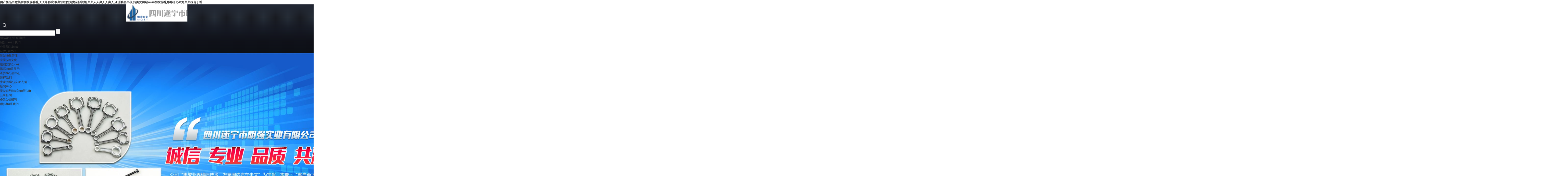

--- FILE ---
content_type: text/html
request_url: http://www.617178.com/
body_size: 72383
content:
<!DOCTYPE html PUBLIC "-//W3C//DTD XHTML 1.0 Transitional//EN" "http://www.w3.org/TR/xhtml1/DTD/xhtml1-transitional.dtd">
<html xmlns="http://www.w3.org/1999/xhtml">
<head>
    <meta charset="utf-8" />
    <meta content="width=device-width, initial-scale=1" name="viewport" />
    <meta name="viewport" content="width=device-width,initial-scale=1,maximum-scale=1,minimum-scale=1,user-scalable=no" />
    <meta name="keywords" content="&#x56FD;&#x4EA7;&#x6781;&#x54C1;&#x767D;&#x5AE9;&#x7F8E;&#x5973;&#x5728;&#x7EBF;&#x89C2;&#x770B;&#x770B;&#x2C;&#x5929;&#x5929;&#x8349;&#x5F71;&#x9662;&#x2C;&#x6B27;&#x7F8E;&#x6021;&#x7EA2;&#x9662;&#x514D;&#x8D39;&#x5168;&#x90E8;&#x89C6;&#x9891;&#x2C;&#x4E45;&#x4E45;&#x4EBA;&#x4EBA;&#x723D;&#x4EBA;&#x4EBA;&#x723D;&#x4EBA;&#x2C;&#x4E9A;&#x6D32;&#x7CBE;&#x54C1;&#x5348;&#x591C;&#x2C;&#x6C61;&#x7F8E;&#x5973;&#x7F51;&#x7AD9;&#x77;&#x77;&#x77;&#x5728;&#x7EBF;&#x89C2;&#x770B;&#x2C;&#x5A77;&#x5A77;&#x5F00;&#x5FC3;&#x516D;&#x6708;&#x4E45;&#x4E45;&#x7EFC;&#x5408;&#x4E01;&#x9999;" />
    <meta name="description" content="&#x56FD;&#x4EA7;&#x6781;&#x54C1;&#x767D;&#x5AE9;&#x7F8E;&#x5973;&#x5728;&#x7EBF;&#x89C2;&#x770B;&#x770B;&#x2C;&#x5929;&#x5929;&#x8349;&#x5F71;&#x9662;&#x2C;&#x6B27;&#x7F8E;&#x6021;&#x7EA2;&#x9662;&#x514D;&#x8D39;&#x5168;&#x90E8;&#x89C6;&#x9891;&#x2C;&#x4E45;&#x4E45;&#x4EBA;&#x4EBA;&#x723D;&#x4EBA;&#x4EBA;&#x723D;&#x4EBA;&#x2C;&#x4E9A;&#x6D32;&#x7CBE;&#x54C1;&#x5348;&#x591C;&#x2C;&#x6C61;&#x7F8E;&#x5973;&#x7F51;&#x7AD9;&#x77;&#x77;&#x77;&#x5728;&#x7EBF;&#x89C2;&#x770B;&#x2C;&#x5A77;&#x5A77;&#x5F00;&#x5FC3;&#x516D;&#x6708;&#x4E45;&#x4E45;&#x7EFC;&#x5408;&#x4E01;&#x9999;&#x2C;&#x65E5;&#x672C;&#x4E0D;&#x5361;&#x4E09;&#x7EA7;&#x2C;&#x4E45;&#x4E45;&#x7CBE;&#x54C1;&#x5C0F;&#x89C6;&#x9891;&#x2C;&#x6B27;&#x7F8E;&#x4E00;&#x7EA7;&#x6DEB;&#x7247;&#x6F02;&#x4EAE;&#x7684;&#x8001;&#x5E08;&#x2C;&#x9752;&#x9752;&#x8349;&#x89C6;&#x9891;&#x4E2D;&#x6587;&#x5B57;&#x5E55;" />
    <title>&#x56FD;&#x4EA7;&#x6781;&#x54C1;&#x767D;&#x5AE9;&#x7F8E;&#x5973;&#x5728;&#x7EBF;&#x89C2;&#x770B;&#x770B;&#x2C;&#x5929;&#x5929;&#x8349;&#x5F71;&#x9662;&#x2C;&#x6B27;&#x7F8E;&#x6021;&#x7EA2;&#x9662;&#x514D;&#x8D39;&#x5168;&#x90E8;&#x89C6;&#x9891;&#x2C;&#x4E45;&#x4E45;&#x4EBA;&#x4EBA;&#x723D;&#x4EBA;&#x4EBA;&#x723D;&#x4EBA;&#x2C;&#x4E9A;&#x6D32;&#x7CBE;&#x54C1;&#x5348;&#x591C;&#x2C;&#x6C61;&#x7F8E;&#x5973;&#x7F51;&#x7AD9;&#x77;&#x77;&#x77;&#x5728;&#x7EBF;&#x89C2;&#x770B;&#x2C;&#x5A77;&#x5A77;&#x5F00;&#x5FC3;&#x516D;&#x6708;&#x4E45;&#x4E45;&#x7EFC;&#x5408;&#x4E01;&#x9999;</title>

    <link type="text/css" rel="stylesheet" href="/phpcms/templates/3/skin/css/pc_style.css" />
    <script type="text/javascript" src="/phpcms/templates/3/skin/js/jquery-1.8.0.min.js"></script>
    <script type="text/javascript" src="/phpcms/templates/3/skin/js/common.js"></script>
   <script type="text/javascript" src="/phpcms/templates/3/skin/js/jquery1.42.min.js"></script>
    <script type="text/javascript" src="/phpcms/templates/3/skin/js/jquery.SuperSlide.2.1.1.js"></script>
 <script>
    window.onload = function ()
    {
    var oH2 = document.getElementsByTagName("h2")[0];
    var oUl = document.getElementsByTagName("ul")[0];
    oH2.onclick = function ()
    {
    var style = oUl.style;
    style.display = style.display == "block" ? "none" : "block";
    oH2.className = style.display == "none" ? "open" : ""
    }
    }
    </script>	
<meta http-equiv="Cache-Control" content="no-transform" />
<meta http-equiv="Cache-Control" content="no-siteapp" />
<script>var V_PATH="/";window.onerror=function(){ return true; };</script>
</head> 


<body>
<h1><a href="http://www.617178.com/">&#x56FD;&#x4EA7;&#x6781;&#x54C1;&#x767D;&#x5AE9;&#x7F8E;&#x5973;&#x5728;&#x7EBF;&#x89C2;&#x770B;&#x770B;&#x2C;&#x5929;&#x5929;&#x8349;&#x5F71;&#x9662;&#x2C;&#x6B27;&#x7F8E;&#x6021;&#x7EA2;&#x9662;&#x514D;&#x8D39;&#x5168;&#x90E8;&#x89C6;&#x9891;&#x2C;&#x4E45;&#x4E45;&#x4EBA;&#x4EBA;&#x723D;&#x4EBA;&#x4EBA;&#x723D;&#x4EBA;&#x2C;&#x4E9A;&#x6D32;&#x7CBE;&#x54C1;&#x5348;&#x591C;&#x2C;&#x6C61;&#x7F8E;&#x5973;&#x7F51;&#x7AD9;&#x77;&#x77;&#x77;&#x5728;&#x7EBF;&#x89C2;&#x770B;&#x2C;&#x5A77;&#x5A77;&#x5F00;&#x5FC3;&#x516D;&#x6708;&#x4E45;&#x4E45;&#x7EFC;&#x5408;&#x4E01;&#x9999;</a></h1><div id="xbggt" class="pl_css_ganrao" style="display: none;"><address id="xbggt"></address><cite id="xbggt"><label id="xbggt"></label></cite><pre id="xbggt"></pre><bdo id="xbggt"></bdo><optgroup id="xbggt"></optgroup><kbd id="xbggt"></kbd><address id="xbggt"><nav id="xbggt"></nav></address><pre id="xbggt"></pre><rt id="xbggt"><delect id="xbggt"></delect></rt><video id="xbggt"><strike id="xbggt"></strike></video><form id="xbggt"></form><cite id="xbggt"><pre id="xbggt"></pre></cite><legend id="xbggt"></legend><legend id="xbggt"><li id="xbggt"></li></legend><ol id="xbggt"><font id="xbggt"></font></ol><strike id="xbggt"></strike><samp id="xbggt"></samp><tbody id="xbggt"></tbody><form id="xbggt"></form><video id="xbggt"></video><u id="xbggt"></u><center id="xbggt"></center><rt id="xbggt"><cite id="xbggt"><ol id="xbggt"><legend id="xbggt"></legend></ol></cite></rt><tt id="xbggt"></tt><tbody id="xbggt"><b id="xbggt"><optgroup id="xbggt"></optgroup></b></tbody><fieldset id="xbggt"><pre id="xbggt"></pre></fieldset><dfn id="xbggt"></dfn><abbr id="xbggt"></abbr><noframes id="xbggt"><rt id="xbggt"></rt></noframes><i id="xbggt"><meter id="xbggt"><bdo id="xbggt"><meter id="xbggt"></meter></bdo></meter></i><output id="xbggt"><var id="xbggt"></var></output><cite id="xbggt"></cite><optgroup id="xbggt"><xmp id="xbggt"><label id="xbggt"><pre id="xbggt"></pre></label></xmp></optgroup><thead id="xbggt"><optgroup id="xbggt"><xmp id="xbggt"><li id="xbggt"></li></xmp></optgroup></thead><ul id="xbggt"><code id="xbggt"><menuitem id="xbggt"><code id="xbggt"></code></menuitem></code></ul><sub id="xbggt"><form id="xbggt"></form></sub><pre id="xbggt"><menu id="xbggt"><video id="xbggt"><sup id="xbggt"></sup></video></menu></pre><p id="xbggt"><kbd id="xbggt"></kbd></p><track id="xbggt"></track><dfn id="xbggt"></dfn><td id="xbggt"><form id="xbggt"><thead id="xbggt"></thead></form></td><em id="xbggt"><s id="xbggt"><b id="xbggt"></b></s></em><tr id="xbggt"></tr><dd id="xbggt"><strong id="xbggt"></strong></dd><ins id="xbggt"></ins><thead id="xbggt"></thead><pre id="xbggt"><menu id="xbggt"><font id="xbggt"></font></menu></pre><rp id="xbggt"></rp><samp id="xbggt"></samp><center id="xbggt"><optgroup id="xbggt"></optgroup></center><address id="xbggt"></address><p id="xbggt"><kbd id="xbggt"></kbd></p><thead id="xbggt"></thead><abbr id="xbggt"><div id="xbggt"><rp id="xbggt"><th id="xbggt"></th></rp></div></abbr><small id="xbggt"><rt id="xbggt"></rt></small><table id="xbggt"><address id="xbggt"></address></table><small id="xbggt"></small><small id="xbggt"></small><strong id="xbggt"><blockquote id="xbggt"></blockquote></strong><noscript id="xbggt"><progress id="xbggt"></progress></noscript><listing id="xbggt"></listing><noscript id="xbggt"></noscript><cite id="xbggt"></cite><li id="xbggt"><dl id="xbggt"><ruby id="xbggt"><dl id="xbggt"></dl></ruby></dl></li><address id="xbggt"><table id="xbggt"><address id="xbggt"><u id="xbggt"></u></address></table></address><tr id="xbggt"><legend id="xbggt"></legend></tr><nobr id="xbggt"></nobr><acronym id="xbggt"><sup id="xbggt"><thead id="xbggt"><input id="xbggt"></input></thead></sup></acronym><style id="xbggt"><delect id="xbggt"></delect></style><nav id="xbggt"><thead id="xbggt"></thead></nav><small id="xbggt"></small><dd id="xbggt"><strong id="xbggt"><blockquote id="xbggt"><pre id="xbggt"></pre></blockquote></strong></dd><pre id="xbggt"><abbr id="xbggt"></abbr></pre><tr id="xbggt"></tr><tt id="xbggt"></tt><abbr id="xbggt"></abbr><rt id="xbggt"></rt><pre id="xbggt"></pre><tt id="xbggt"><style id="xbggt"></style></tt><option id="xbggt"><object id="xbggt"></object></option><legend id="xbggt"><li id="xbggt"><legend id="xbggt"><ruby id="xbggt"></ruby></legend></li></legend><p id="xbggt"><kbd id="xbggt"></kbd></p><input id="xbggt"></input><code id="xbggt"><tr id="xbggt"><cite id="xbggt"></cite></tr></code><i id="xbggt"></i><noframes id="xbggt"><rt id="xbggt"><small id="xbggt"><rt id="xbggt"></rt></small></rt></noframes><th id="xbggt"></th><ul id="xbggt"></ul><ins id="xbggt"></ins><table id="xbggt"><address id="xbggt"></address></table><samp id="xbggt"><tbody id="xbggt"></tbody></samp><abbr id="xbggt"></abbr><dfn id="xbggt"></dfn><ins id="xbggt"><dfn id="xbggt"><mark id="xbggt"></mark></dfn></ins><menuitem id="xbggt"></menuitem><dfn id="xbggt"></dfn><nav id="xbggt"></nav><fieldset id="xbggt"></fieldset><strike id="xbggt"><button id="xbggt"><dl id="xbggt"><button id="xbggt"></button></dl></button></strike><em id="xbggt"><input id="xbggt"></input></em></div>
<div   class="bevwok45lrt"   id="wrap">
<!--頭部-->
<div   class="bevwok45lrt"   id="header">
    <div   id="bevwok45lrt"   class="header-c">
	
    	<div   id="bevwok45lrt"   class="logo">
                     <a href="/" title="四川遂寧市明強(qiáng)實(shí)業(yè)有限公司"><img alt="四川遂寧市明強(qiáng)實(shí)業(yè)有限公司" src="/uploadfile/2016/0927/20160927105945876.jpg"></a>
                    </div>
     
            <div   class="bevwok45lrt"   id="outer"><h2><img src="/phpcms/templates/3/skin/images/search.png"></h2>
			<ul>
		   <li><a href="javascript:;">
                <form name="form1" id="form1" action="index.php">
                    <input type="hidden" name="m" value="search"/>
                    <input type="hidden" name="c" value="index"/>
                    <input type="hidden" name="a" value="init"/>
                    <input type="hidden" name="typeid" value="" id="typeid"/>
                    <input type="hidden" name="siteid" value="1" id="siteid"/>
                    <input type="text" name="q" id="keywords" size="30"> <input type="submit" id="post-search" value="">
                    <label for="keywords" class="keywords_label" id="keywords_prompt" style="display: block;"></label>
                </form>
				</a>
					</ul>
            </div>
		
	
		
		
	    <div   class="bevwok45lrt"   id="main-nav">
		  <ul>
                        <li><a href="http://www.617178.com" rel="external" class="m1">網(wǎng)站首頁(yè)</a></li>
                                          
                    <li><a href="http://www.617178.com/index.php?m=content&c=index&a=lists&catid=19" title="關(guān)于我們" class="m1">關(guān)于我們</a>
                                                              
					  <ul>
                                                                  <li>
					  <a href="http://www.617178.com/index.php?m=content&c=index&a=lists&catid=43" title="公司簡(jiǎn)介">公司簡(jiǎn)介</a>
					  </li>
                          						
                                                                  <li>
					  <a href="http://www.617178.com/index.php?m=content&c=index&a=lists&catid=34" title="發(fā)展歷程">發(fā)展歷程</a>
					  </li>
                          						
                                                                  <li>
					  <a href="http://www.617178.com/index.php?m=content&c=index&a=lists&catid=33" title="質(zhì)量管理體系">質(zhì)量管理</a>
					  </li>
                          						
                                                                  <li>
					  <a href="http://www.617178.com/index.php?m=content&c=index&a=lists&catid=49" title="企業(yè)文化">企業(yè)文化</a>
					  </li>
                          						
                                                                  <li>
					  <a href="http://www.617178.com/index.php?m=content&c=index&a=lists&catid=51" title="組織架構(gòu)">組織架構(gòu)</a>
					  </li>
                          						
                                                                  <li>
					  <a href="http://www.617178.com/index.php?m=content&c=index&a=lists&catid=52" title="風(fēng)采展示">風(fēng)采展示</a>
					  </li>
                          						
                      	
					  </ul>
                   
                                   </li>
                                                                                      
                    <li><a href="http://www.617178.com/index.php?m=content&c=index&a=lists&catid=8" title="產(chǎn)品中心" class="m1">產(chǎn)品中心</a>
                                                              
					  <ul>
                                                                  <li>
					  <a href="http://www.617178.com/index.php?m=content&c=index&a=lists&catid=35" title="連桿系列">連桿系列</a>
					  </li>
                          						
                      	
					  </ul>
                   
                                   </li>
                                                                                                                  
                    <li><a href="http://www.617178.com/index.php?m=content&c=index&a=lists&catid=24" title="生產(chǎn)設(shè)備" class="m1">生產(chǎn)設(shè)備</a>
                                </li>
                                                          
                    <li><a href="http://www.617178.com/index.php?m=content&c=index&a=lists&catid=28" title="新聞中心" class="m1">新聞中心</a>
                                                              
					  <ul>
                                                                  <li>
					  <a href="http://www.617178.com/index.php?m=content&c=index&a=lists&catid=31" title="業(yè)界動(dòng)態(tài)">業(yè)界動(dòng)態(tài)</a>
					  </li>
                          						
                                                                  <li>
					  <a href="http://www.617178.com/index.php?m=content&c=index&a=lists&catid=32" title="公司新聞">公司新聞</a>
					  </li>
                          						
                      	
					  </ul>
                   
                                   </li>
                                                                                                                                                                          
                    <li><a href="http://www.617178.com/index.php?m=content&c=index&a=lists&catid=48" title="企業(yè)招聘" class="m1">企業(yè)招聘</a>
                                </li>
                                                                                                                                              
                    <li><a href="http://www.617178.com/index.php?m=content&c=index&a=lists&catid=20" title="聯(lián)系我們" class="m1">聯(lián)系我們</a>
                                </li>
                                                                                                                			
		<!--	<div   id="bevwok45lrt"   class="nav-item"><a href="index.php?m=formguide&c=index&a=show&formid=13&siteid=1" class="m1">在線(xiàn)留言</a></div>-->
			</ul>
        </div>        
 	
    </div>
</div>
<!--幻燈-->
<div   id="bevwok45lrt"   class="focusBox" style="margin:0 auto">
			<ul class="pic">
			                                          <li> <a href="/index.php?m=content&c=index&a=show&catid=16&id=52"><img src="/uploadfile/2016/0920/20160920112504433.jpg"></a></li>
                                       <li> <a href="/"><img src="/uploadfile/2016/0920/20160920102540513.jpg"></a></li>
                                       <li> <a href="/"><img src="/uploadfile/2016/0909/20160909105031588.jpg"></a></li>
                                       <li> <a href="/"><img src="/uploadfile/2016/0909/20160909101916649.jpg"></a></li>
                                
                     
				</ul>
	
		
			<ul class="hd">
				                                        <li> </li>
                                       <li> </li>
                                       <li> </li>
                                       <li> </li>
                                
                     
			</ul>
				<a class="prev" href="javascript:void(0)"></a>
			<a class="next" href="javascript:void(0)"></a>
	</div>

	<script type="text/javascript">
		jQuery(".focusBox").slide({ mainCell:".pic",effect:"left", autoPlay:true, delayTime:300});
	</script><!--內(nèi)容-->

	    	 <div   id="bevwok45lrt"   class="index_all">
<div   id="bevwok45lrt"   class="index_center">
<div   id="bevwok45lrt"   class="index_box">
	<div   id="bevwok45lrt"   class="index_title">
<div   id="bevwok45lrt"   class="top"><span>產(chǎn)品</span>中心</div>
<div   id="bevwok45lrt"   class="bottom">Products</div>
</div>
<!--滾動(dòng)-->

	<div   id="bevwok45lrt"   class="picScroll">
	
	
		<ul>
		
		
		
				                   	             <li>
				 <a  href="/index.php?m=content&c=index&a=show&catid=35&id=56">
				 <div   id="bevwok45lrt"   class="pic_top"><img src="/uploadfile/2016/0913/20160913075714797.jpg"></div>
				 <div   id="bevwok45lrt"   class="pic_bottom">
				 連桿產(chǎn)品結(jié)構(gòu)設(shè)計(jì)一				 <span>
				 毛坯采用鍛造工藝；毛坯經(jīng)淬火、回火處理；毛坯經(jīng)部分機(jī)加后強(qiáng)力噴丸；連桿體、連桿蓋采用鋼套定位；連桿機(jī)加采用液壓夾具；連桿總成構(gòu)成：...				 </span>
				 </div>
				 </a>
				 </li>
				 	             <li>
				 <a  href="/index.php?m=content&c=index&a=show&catid=35&id=57">
				 <div   id="bevwok45lrt"   class="pic_top"><img src="/uploadfile/2016/0913/20160913080349910.jpg"></div>
				 <div   id="bevwok45lrt"   class="pic_bottom">
				 連桿產(chǎn)品結(jié)構(gòu)設(shè)計(jì)二				 <span>
				 毛坯采用鍛造工藝；毛坯經(jīng)淬火、回火處理；毛坯經(jīng)部分機(jī)加后強(qiáng)力噴丸；連桿體、連桿蓋采用鋼套定位；連桿機(jī)加采用液壓夾具；連桿總成構(gòu)成：...				 </span>
				 </div>
				 </a>
				 </li>
				 	             <li>
				 <a  href="/index.php?m=content&c=index&a=show&catid=35&id=58">
				 <div   id="bevwok45lrt"   class="pic_top"><img src="/uploadfile/2016/0913/20160913081014225.jpg"></div>
				 <div   id="bevwok45lrt"   class="pic_bottom">
				 連桿產(chǎn)品結(jié)構(gòu)設(shè)計(jì)三				 <span>
				 毛坯采用鍛造工藝；毛坯經(jīng)淬火、回火處理；連桿體、連桿蓋采用螺栓定位；毛坯采用履帶式拋丸連桿機(jī)加采用液壓夾具；連桿總成構(gòu)成：連桿體、...				 </span>
				 </div>
				 </a>
				 </li>
				 	             <li>
				 <a  href="/index.php?m=content&c=index&a=show&catid=35&id=59">
				 <div   id="bevwok45lrt"   class="pic_top"><img src="/uploadfile/2016/0913/20160913081425336.jpg"></div>
				 <div   id="bevwok45lrt"   class="pic_bottom">
				 連桿產(chǎn)品結(jié)構(gòu)設(shè)計(jì)四				 <span>
				 毛坯采用鍛造工藝；毛坯經(jīng)淬火、回火處理；毛坯采用履帶式拋丸；連桿體、連桿蓋采用鋼套定位；連桿機(jī)加采用液壓夾具；連桿總成構(gòu)成：連桿體...				 </span>
				 </div>
				 </a>
				 </li>
				 	             <li>
				 <a  href="/index.php?m=content&c=index&a=show&catid=35&id=60">
				 <div   id="bevwok45lrt"   class="pic_top"><img src="/uploadfile/2016/0913/20160913081614401.jpg"></div>
				 <div   id="bevwok45lrt"   class="pic_bottom">
				 連桿產(chǎn)品結(jié)構(gòu)設(shè)計(jì)五				 <span>
				 毛坯采用鍛造工藝；毛坯經(jīng)淬火、回火處理；部分毛坯表面機(jī)加后強(qiáng)力噴丸；毛坯連桿體、連桿蓋采用鋼套定位；連桿機(jī)加采用液壓夾具；連桿總成...				 </span>
				 </div>
				 </a>
				 </li>
				 		         	
               	
	     		
		
                  	             <li>
				 <a  href="/index.php?m=content&c=index&a=show&catid=35&id=56">
				 <div   id="bevwok45lrt"   class="pic_top"><img src="/uploadfile/2016/0913/20160913075714797.jpg"></div>
				 <div   id="bevwok45lrt"   class="pic_bottom">
				 連桿產(chǎn)品結(jié)構(gòu)設(shè)計(jì)一				 <span>
				 毛坯采用鍛造工藝；毛坯經(jīng)淬火、回火處理；毛坯經(jīng)部分機(jī)加后強(qiáng)力噴...				 </span>
				 </div>
				 </a>
				 </li>
				 	             <li>
				 <a  href="/index.php?m=content&c=index&a=show&catid=35&id=57">
				 <div   id="bevwok45lrt"   class="pic_top"><img src="/uploadfile/2016/0913/20160913080349910.jpg"></div>
				 <div   id="bevwok45lrt"   class="pic_bottom">
				 連桿產(chǎn)品結(jié)構(gòu)設(shè)計(jì)二				 <span>
				 毛坯采用鍛造工藝；毛坯經(jīng)淬火、回火處理；毛坯經(jīng)部分機(jī)加后強(qiáng)力噴...				 </span>
				 </div>
				 </a>
				 </li>
				 	             <li>
				 <a  href="/index.php?m=content&c=index&a=show&catid=35&id=58">
				 <div   id="bevwok45lrt"   class="pic_top"><img src="/uploadfile/2016/0913/20160913081014225.jpg"></div>
				 <div   id="bevwok45lrt"   class="pic_bottom">
				 連桿產(chǎn)品結(jié)構(gòu)設(shè)計(jì)三				 <span>
				 毛坯采用鍛造工藝；毛坯經(jīng)淬火、回火處理；連桿體、連桿蓋采用螺栓...				 </span>
				 </div>
				 </a>
				 </li>
				 	             <li>
				 <a  href="/index.php?m=content&c=index&a=show&catid=35&id=59">
				 <div   id="bevwok45lrt"   class="pic_top"><img src="/uploadfile/2016/0913/20160913081425336.jpg"></div>
				 <div   id="bevwok45lrt"   class="pic_bottom">
				 連桿產(chǎn)品結(jié)構(gòu)設(shè)計(jì)四				 <span>
				 毛坯采用鍛造工藝；毛坯經(jīng)淬火、回火處理；毛坯采用履帶式拋丸；連...				 </span>
				 </div>
				 </a>
				 </li>
				 	             <li>
				 <a  href="/index.php?m=content&c=index&a=show&catid=35&id=60">
				 <div   id="bevwok45lrt"   class="pic_top"><img src="/uploadfile/2016/0913/20160913081614401.jpg"></div>
				 <div   id="bevwok45lrt"   class="pic_bottom">
				 連桿產(chǎn)品結(jié)構(gòu)設(shè)計(jì)五				 <span>
				 毛坯采用鍛造工藝；毛坯經(jīng)淬火、回火處理；部分毛坯表面機(jī)加后強(qiáng)力...				 </span>
				 </div>
				 </a>
				 </li>
				 		         	

					
			  
	  

		</ul>

		<a class="prev" href="javascript:void(0)"></a>
		<a class="next" href="javascript:void(0)"></a>
	</div>

	<script type="text/javascript">
jQuery(".picScroll").slide({ mainCell:"ul", effect:"leftMarquee", vis:5, autoPlay:true, interTime:50, switchLoad:"_src" });
		
	</script>
	<!-- 本例子代碼 結(jié)束 -------------------------------------------
<!--滾動(dòng)-->
</div>
</div>
</div>	
<!--單頁(yè)-->
	<!--單頁(yè)-->
<!--圖片展示2-->
 <!--圖片展示2-->
<!--新聞中心-->
 <!--新聞中心-->	
		 <!--單頁(yè)-->
	<!--單頁(yè)-->
<!--圖片展示2-->
 <!--圖片展示2-->
<!--新聞中心-->
 <!--新聞中心-->	
		 <!--單頁(yè)-->
	<!--單頁(yè)-->
<!--圖片展示2-->
 <!--圖片展示2-->
<!--新聞中心-->
 <!--新聞中心-->	
		 <!--單頁(yè)-->
	<!--單頁(yè)-->
<!--圖片展示2-->
 <!--圖片展示2-->
<!--新聞中心-->
 <!--新聞中心-->	
		 <!--單頁(yè)-->
	<!--單頁(yè)-->
<!--圖片展示2-->
 <!--圖片展示2-->
<!--新聞中心-->
 <!--新聞中心-->	
		 <!--單頁(yè)-->
	<!--單頁(yè)-->
<!--圖片展示2-->
 <!--圖片展示2-->
<!--新聞中心-->
 <!--新聞中心-->	
		 <!--單頁(yè)-->
<div   id="bevwok45lrt"   class="index_all">
<div   id="bevwok45lrt"   class="index_center">
<div   id="bevwok45lrt"   class="index_box">
	
<div   id="bevwok45lrt"   class="index_title">
<div   id="bevwok45lrt"   class="top"><span>公司</span>簡(jiǎn)介</div>
<div   id="bevwok45lrt"   class="bottom">about us </div>
</div>
</div>
</div>
</div>
  
<div   id="bevwok45lrt"   class="page_all">
<div   id="bevwok45lrt"   class="page_text">
<div   id="bevwok45lrt"   class="page_pic"><img src="/uploadfile/2016/0909/20160909105840799.jpg"></div>
<div   id="bevwok45lrt"   class="page_wz">
<span>   四川遂寧市明強(qiáng)實(shí)業(yè)有限公司，成立于1996年，注冊(cè)資本金為12764萬(wàn)元，占地120畝，位于：遂寧市創(chuàng)新工業(yè)園區(qū)南環(huán)路20號(hào)，四川遂寧市明強(qiáng)實(shí)業(yè)有限公司是一家專(zhuān)業(yè)從事汽車(chē)零部件生產(chǎn)、加工、研發(fā)為一體的高新技術(shù)企業(yè)。四川遂寧市明強(qiáng)實(shí)業(yè)有限公司擁有現(xiàn)代化的辦公環(huán)境，精良的生產(chǎn)加工設(shè)備，技術(shù)精細(xì)的設(shè)計(jì)師及經(jīng)驗(yàn)豐富的工程師。
         四川遂寧市明強(qiáng)實(shí)業(yè)有限公司秉承【誠(chéng)信、專(zhuān)業(yè)、品質(zhì)、共贏(yíng)】的經(jīng)營(yíng)理念，為客戶(hù)量身定做屬于自己合適的產(chǎn)品。提供滿(mǎn)足客戶(hù)需求的技術(shù)支持和服務(wù)。
         四川遂寧市明強(qiáng)實(shí)業(yè)有限公司&ldquo;集成業(yè)界精細(xì)技術(shù)，發(fā)展國(guó)內(nèi)汽車(chē)未來(lái)&rdquo;為宗旨。本著：&ldquo;客戶(hù)至上，服務(wù)優(yōu)先…</span>
<div   id="bevwok45lrt"   class="page_more"><a href=""><img src="/phpcms/templates/3/skin/images/more.jpg"></a></div>
</div>

</div>


<div   id="bevwok45lrt"   class="page_zj"><img src="/phpcms/templates/3/skin/images/zj.jpg"></div>
</div>	
		<!--單頁(yè)-->
<!--圖片展示2-->
 <!--圖片展示2-->
<!--新聞中心-->
 <!--新聞中心-->	
		 <!--單頁(yè)-->
	<!--單頁(yè)-->
<!--圖片展示2-->
 <!--圖片展示2-->
<!--新聞中心-->
 <!--新聞中心-->	
		 <!--單頁(yè)-->
	<!--單頁(yè)-->
<!--圖片展示2-->
 <!--圖片展示2-->
<!--新聞中心-->
 <!--新聞中心-->	
		 <!--單頁(yè)-->
	<!--單頁(yè)-->
<!--圖片展示2-->
 <!--圖片展示2-->
<!--新聞中心-->
 <!--新聞中心-->	
		 <!--單頁(yè)-->
	<!--單頁(yè)-->
<!--圖片展示2-->
 <!--圖片展示2-->
<!--新聞中心-->
 <!--新聞中心-->	
		 <!--單頁(yè)-->
	<!--單頁(yè)-->
<!--圖片展示2-->
 <!--圖片展示2-->
<!--新聞中心-->
 <!--新聞中心-->	
		 <!--單頁(yè)-->
	<!--單頁(yè)-->
<!--圖片展示2-->
 <!--圖片展示2-->
<!--新聞中心-->
  <div   id="bevwok45lrt"   class="index_all">
<div   id="bevwok45lrt"   class="index_center">
<div   id="bevwok45lrt"   class="index_box">
	<div   id="bevwok45lrt"   class="index_title">
<div   id="bevwok45lrt"   class="top"><span>新聞</span>中心</div>
<div   id="bevwok45lrt"   class="bottom">news</div>
</div>
</div>
</div>
</div>

<div   id="bevwok45lrt"   class="news_box">
<div   id="bevwok45lrt"   class="news_box_center">
<div   id="bevwok45lrt"   class="news_list">
<ul>
<li>
<a href="/index.php?m=content&c=index&a=show&catid=32&id=44">
<div   id="bevwok45lrt"   class="li_center">
<div   id="bevwok45lrt"   class="top_time">09-20</div>
<div   id="bevwok45lrt"   class="top_year">2016</div>
<div   id="bevwok45lrt"   class="title_news">引進(jìn)機(jī)器人能手</div>
<div   id="bevwok45lrt"   class="title_description">我公司配備了國(guó)、內(nèi)外先進(jìn)的生產(chǎn)及檢測(cè)設(shè)備，以其優(yōu)質(zhì)的產(chǎn)品在汽車(chē)零部件供應(yīng)行業(yè)中占據(jù)主導(dǎo)地位，產(chǎn)品...</div>

</div>
</a>
</li>
<li>
<a href="/index.php?m=content&c=index&a=show&catid=31&id=45">
<div   id="bevwok45lrt"   class="li_center">
<div   id="bevwok45lrt"   class="top_time">09-20</div>
<div   id="bevwok45lrt"   class="top_year">2016</div>
<div   id="bevwok45lrt"   class="title_news">汽車(chē)配件九條有效保養(yǎng)方法</div>
<div   id="bevwok45lrt"   class="title_description"> 很多車(chē)主在選購(gòu)配件時(shí)非常慎重仔細(xì)，但在安裝后容易忘記配件的保養(yǎng)，這樣在汽車(chē)行車(chē)旅程逐漸加大的情...</div>

</div>
</a>
</li>
</ul>
</div>
</div> 
</div> 

 <!--新聞中心-->	
		 <!--單頁(yè)-->
	<!--單頁(yè)-->
<!--圖片展示2-->
 <!--圖片展示2-->
<!--新聞中心-->
 <!--新聞中心-->	
		 <!--單頁(yè)-->
	<!--單頁(yè)-->
<!--圖片展示2-->
 <!--圖片展示2-->
<!--新聞中心-->
 <!--新聞中心-->	
		 <!--單頁(yè)-->
	<!--單頁(yè)-->
<!--圖片展示2-->
 <!--圖片展示2-->
<!--新聞中心-->
 <!--新聞中心-->	
		 <!--單頁(yè)-->
	<!--單頁(yè)-->
<!--圖片展示2-->
 <!--圖片展示2-->
<!--新聞中心-->
 <!--新聞中心-->	
		 <!--單頁(yè)-->
	<!--單頁(yè)-->
<!--圖片展示2-->
 <!--圖片展示2-->
<!--新聞中心-->
 <!--新聞中心-->	
		 <!--單頁(yè)-->
	<!--單頁(yè)-->
<!--圖片展示2-->
 <!--圖片展示2-->
<!--新聞中心-->
 <!--新聞中心-->	
		
<!--內(nèi)容-->
<!--底部-->
<div   id="bevwok45lrt"   class="lx_bottom">
<div   id="bevwok45lrt"   class="index_all">
<div   id="bevwok45lrt"   class="index_center">
<div   id="bevwok45lrt"   class="index_box">
	<div   id="bevwok45lrt"   class="index_title">

<div   id="bevwok45lrt"   class="top"><span>聯(lián)系</span>我們</div>
<div   id="bevwok45lrt"   class="bottom">contact us</div>
</div>
<div   id="bevwok45lrt"   class="news_box_center">
<div   id="bevwok45lrt"   class="bottom_left">
<div   id="bevwok45lrt"   class="bottom_title">四川遂寧市明強(qiáng)實(shí)業(yè)有限公司</div>
<div   id="bevwok45lrt"   class="bottom_description">地點(diǎn)：遂寧市創(chuàng)新工業(yè)園區(qū)南環(huán)路20號(hào)<br>
郵箱:401139247@qq.com<br>
座機(jī):0825-2625382<br>
傳真:0825-2625378<br>
手機(jī):15982565000</div>

</div>

<div   id="bevwok45lrt"   class="bottom_right">
<form method="post" action="index.php?m=formguide&c=index&a=show&formid=13&action=js&siteid" name="myform" id="myform">

<div   id="bevwok45lrt"   class="ly_list">姓名<input type="text" name="info[l_user]" id="route"  value="" class="input-text" data-role="none" style=" width:350px;" /> </div>
<div   id="bevwok45lrt"   class="ly_list">郵箱<input type="text" name="info[I_email]" id="route"  value="" class="input-text" data-role="none" style=" width:350px;" /> </div>
<div   id="bevwok45lrt"   class="ly_list">電話(huà)<input type="text" name="info[l_phone]" id="route"  value="" class="input-text" data-role="none" style=" width:350px;" /> </div>
<div   id="bevwok45lrt"   class="ly_list">內(nèi)容<input type="text" name="info[l_words]" id="route"  value="" class="input-text" data-role="none" style=" width:420px; height:40px;" /> </div>
<div   id="bevwok45lrt"   class="ly_more"><input type="submit" name="dosubmit" id="dosubmit" value=" " data-role="none" style="border:none; background:url(/phpcms/templates/3/skin/images/more1.jpg); width:120px; height:36px;" /></div>

</form>
</div>

</div>



</div>
</div>
</div>
</div>
<!--底部-->

<!--版權(quán)-->

<!--版權(quán)-->
<script language="javascript" src="/phpcms/templates/3/skin/js/plugin/jquery.cycle.all.js"></script>    
<script language="javascript" src="/phpcms/templates/3/skin/js/plugin/Marquee.js"></script>
<!--[if lt IE 8]>
	<script language="javascript" src="/phpcms/templates/3/skin/js/getImgDeWidth.js"></script>
<![endif]-->  
?    <div   id="bevwok45lrt"   class="copyright">
		        <span><div>四川遂寧市明強(qiáng)實(shí)業(yè)有限公司&copy; 版權(quán)所有 2015-2016 ｜備案號(hào)：<a  rel="nofollow" target="_blank">蜀ICP備16025301號(hào)-1</a></div>
</span>
            </div>
</div>
<div style="display: none;" class="tbox"><a href="javascript:void(0)" id="gotop" title="返回頂部"></a></div>
<footer>
<div class="friendship-link">
<p>感谢您访问我们的网站，您可能还对以下资源感兴趣：</p>
<a href="http://www.617178.com/" title="&#x56FD;&#x4EA7;&#x6781;&#x54C1;&#x767D;&#x5AE9;&#x7F8E;&#x5973;&#x5728;&#x7EBF;&#x89C2;&#x770B;&#x770B;&#x2C;&#x5929;&#x5929;&#x8349;&#x5F71;&#x9662;&#x2C;&#x6B27;&#x7F8E;&#x6021;&#x7EA2;&#x9662;&#x514D;&#x8D39;&#x5168;&#x90E8;&#x89C6;&#x9891;&#x2C;&#x4E45;&#x4E45;&#x4EBA;&#x4EBA;&#x723D;&#x4EBA;&#x4EBA;&#x723D;&#x4EBA;">&#x56FD;&#x4EA7;&#x6781;&#x54C1;&#x767D;&#x5AE9;&#x7F8E;&#x5973;&#x5728;&#x7EBF;&#x89C2;&#x770B;&#x770B;&#x2C;&#x5929;&#x5929;&#x8349;&#x5F71;&#x9662;&#x2C;&#x6B27;&#x7F8E;&#x6021;&#x7EA2;&#x9662;&#x514D;&#x8D39;&#x5168;&#x90E8;&#x89C6;&#x9891;&#x2C;&#x4E45;&#x4E45;&#x4EBA;&#x4EBA;&#x723D;&#x4EBA;&#x4EBA;&#x723D;&#x4EBA;</a>

<div class="friend-links">

<a href="http://www.xhcrqzx.com" target="_blank">www.xhcrqzx.com</a>
www.xhcrqzx.com
<a href="http://www.zswntech.com">&#x514D;&#x8D39;&#x9EC4;&#x8272;&#x6BDB;&#x7247;&#x2C;&#x9EC4;&#x8272;&#x7535;&#x89C6;&#x4E9A;&#x6D32;&#x514D;&#x8D39;&#x7535;&#x89C6;&#x2C;&#x6B27;&#x7F8E;&#x4E09;&#x7EA7;&#x9EC4;&#x89C6;&#x9891;&#x5728;&#x7EBF;&#x89C2;&#x770B;&#x2C;&#x4E00;&#x7EA7;&#x6BDB;&#x7247;&#x31;&#x38;&#x03B2;</a>
<a href="http://www.1382wx.com">&#x4E94;&#x6708;&#x6FC0;&#x60C5;&#x7EFC;&#x5408;&#x4E01;&#x9999;&#x8272;&#x5A77;&#x5A77;&#x2C;&#x4E5D;&#x8272;&#x56FD;&#x4EA7;&#x5728;&#x89C6;&#x9891;&#x7EBF;&#x7CBE;&#x54C1;&#x89C6;&#x9891;&#x2C;&#x6B27;&#x7F8E;&#x56FD;&#x4EA7;&#x65E5;&#x97E9;&#x7B2C;&#x4E00;&#x9875;&#x2C;&#x6B27;&#x7F8E;&#x4E45;&#x4E45;&#x8D85;&#x7EA7;&#x78B0;&#x78B0;&#x78B0;&#x4E8C;&#x533A;&#x4E09;&#x533A;</a>
<a href="http://www.xjs1688.com">&#x9EC4;&#x8272;&#x5728;&#x7EBF;&#x4E2D;&#x5B57;&#x5E55;&#x5728;&#x7EBF;&#x7F51;&#x5740;&#x2C;&#x4E9A;&#x6D32;&#x89C6;&#x9891;&#x9996;&#x9875;&#x5728;&#x7EBF;&#x89C2;&#x770B;&#x2C;&#x03B1;&#x6BDB;&#x7247;&#x2C;&#x56FD;&#x5185;&#x7CBE;&#x54C1;&#x39;&#x39;</a>
<a href="http://www.ylmyr.com">&#x65E5;&#x65E5;&#x6478;&#x65E5;&#x65E5;&#x78B0;&#x591C;&#x591C;&#x723D;&#x89C6;&#x9891;&#x2C;&#x5348;&#x591C;&#x7F51;&#x7AD9;&#x9732;&#x8138;&#x41;&#x56;&#x2C;&#x56DB;&#x864E;&#x5F71;&#x9662;&#x77;&#x77;&#x77;&#x63;&#x6F;&#x6D;&#x2C;&#x5728;&#x7EBF;&#x7535;&#x5F71;&#x6B27;&#x7F8E;&#x65E5;&#x97E9;&#x56FD;&#x4EA7;</a>
<a href="http://www.51reds.net">&#x6B27;&#x7F8E;&#x7EFC;&#x5408;&#x6FC0;&#x60C5;&#x2C;&#x8272;&#x8001;&#x677F;&#x4E45;&#x4E45;&#x4E45;&#x2C;&#x56FD;&#x4EA7;&#x5348;&#x591C;&#x61;&#x76;&#x6BDB;&#x7247;&#x4E45;&#x4E45;&#x2C;&#x56FD;&#x4EA7;&#x7B2C;&#x4E00;&#x9875;&#x4E9A;&#x6D32;</a>
<a href="http://www.tj-dingyue.com">&#x4E2D;&#x56FD;&#x4E00;&#x7EA7;&#x6BDB;&#x7247;&#x6C;&#x2174;&#x2C;&#x9EC4;&#x8272;&#x7247;&#x9EC4;&#x8272;&#x7F51;&#x7AD9;&#x2C;&#x4E9A;&#x6D32;&#x7CBE;&#x54C1;&#x798F;&#x5229;&#x2C;&#x9EC4;&#x7F51;&#x5728;&#x7EBF;&#x514D;&#x8D39;&#x89C2;&#x770B;</a>
<a href="http://www.tuokeketang168.com">&#x56FD;&#x4EA7;&#x7CBE;&#x54C1;&#x5348;&#x591C;&#x7535;&#x5F71;&#x2C;&#x6B63;&#x5728;&#x64AD;&#x653E;&#x9152;&#x5E97;&#x7EA6;&#x5C11;&#x5987;&#x9AD8;&#x6F6E;&#x2C;&#x6210;&#x4EBA;&#x7CBE;&#x54C1;&#x5728;&#x7EBF;&#x2C;&#x6027;&#x4E94;&#x6708;&#x5929;&#x5929;&#x5A77;&#x5A77;</a>
<a href="http://www.lec99.net">&#x4E9A;&#x6D32;&#x6B27;&#x6D32;&#x5929;&#x5802;&#x5728;&#x7EBF;&#x89C2;&#x770B;&#x2C;&#x4E94;&#x6708;&#x4F0A;&#x4EBA;&#x6210;&#x4EBA;&#x7F51;&#x2C;&#x39;&#x37;&#x4EBA;&#x4EBA;&#x6A21;&#x4EBA;&#x4EBA;&#x723D;&#x4EBA;&#x4EBA;&#x558A;&#x7535;&#x5F71;&#x2C;&#x6D;&#x6D;&#x38;&#x6D;&#x6D;&#x38;&#x514D;&#x8D39;&#x89C6;&#x9891;&#x65E5;&#x97E9;</a>
<a href="http://www.xzshangze.com">&#x78;&#x78;&#x78;&#x78;&#x31;&#x38;&#x4E00;&#x32;&#x30;&#x68;&#x64;&#x6210;&#x5E74;&#x56FD;&#x4EA7;&#x2C;&#x8D85;&#x78B0;&#x6B27;&#x7F8E;&#x4E9A;&#x6D32;&#x65E5;&#x97E9;&#x2C;&#x56FD;&#x4EA7;&#x5728;&#x7EBF;&#x7C;&#x65E5;&#x97E9;&#x2C;&#x39;&#x39;&#x70ED;&#x8FD9;&#x91CC;&#x53EA;&#x6709;&#x7CBE;&#x54C1;&#x56FD;&#x4EA7;&#x39;&#x39;</a>
<a href="http://www.fjtuan.net">&#x6B27;&#x7F8E;&#x6FC0;&#x60C5;&#x4E9A;&#x6D32;&#x7CBE;&#x54C1;&#x65E5;&#x97E9;&#x31;&#x533A;&#x32;&#x533A;&#x2C;&#x81EA;&#x62CD;&#x5077;&#x62CD;&#x4E9A;&#x6D32;&#x89C6;&#x9891;&#x2C;&#x32;&#x30;&#x32;&#x30;&#x56FD;&#x4EA7;&#x7CBE;&#x54C1;&#x81EA;&#x62CD;&#x2C;&#x4E9A;&#x6D32;&#x65E5;&#x672C;&#x6B27;&#x7F8E;</a>
<a href="http://www.zcaqgcs.net">&#x61;&#x7EA7;&#x7279;&#x9EC4;&#x6BDB;&#x7247;&#x514D;&#x8D39;&#x89C2;&#x770B;&#x2C;&#x4E45;&#x4E45;&#x4E45;&#x4E45;&#x4E45;&#x5168;&#x56FD;&#x514D;&#x8D39;&#x89C2;&#x770B;&#x2C;&#x6FC0;&#x60C5;&#x7EFC;&#x5408;&#x4E94;&#x6708;&#x5A77;&#x5A77;&#x2C;&#x63;&#x61;&#x6F;&#x70;&#x65;&#x6E;&#x67;&#x5728;&#x7EBF;</a>
<a href="http://www.lq696.com">&#x7537;&#x5973;&#x4E0B;&#x9762;&#x8FDB;&#x5165;&#x523A;&#x6FC0;&#x89C6;&#x9891;&#x2C;&#x65E5;&#x672C;&#x6210;&#x65E5;&#x672C;&#x7247;&#x4EBA;&#x514D;&#x8D39;&#x2C;&#x6210;&#x4EBA;&#x770B;&#x7247;&#x9EC4;&#x61;&#x514D;&#x8D39;&#x2C;&#x9AD8;&#x6E05;&#x56FD;&#x4EA7;&#x6FC0;&#x60C5;&#x89C6;&#x9891;&#x5728;&#x7EBF;&#x89C2;&#x770B;</a>
<a href="http://www.uj-hr.net">&#x72E0;&#x72E0;&#x7EFC;&#x5408;&#x6B27;&#x7F8E;&#x7EFC;&#x5408;&#x6B27;&#x7F8E;&#x8272;&#x2C;&#x6C61;&#x61;&#x76;&#x79D8;&#x5728;&#x7EBF;&#x6027;&#x7231;&#x2C;&#x31;&#x38;&#x5C81;&#x7981;&#x770B;&#x7F51;&#x7AD9;&#x2C;&#x33;&#x33;&#x37;&#x70;&#x65E5;&#x672C;&#x5927;&#x80C6;&#x8272;&#x565C;&#x565C;</a>
<a href="http://www.ahsd120.net">&#x4E9A;&#x6D32;&#x6B27;&#x7F8E;&#x65E5;&#x672C;&#x53E6;&#x7C7B;&#x6FC0;&#x60C5;&#x2C;&#x77;&#x77;&#x77;&#x2E;&#x56DB;&#x68;&#x75;&#x2C;&#x4E45;&#x4E45;&#x39;&#x39;&#x7CBE;&#x54C1;&#x4E45;&#x4E45;&#x4E45;&#x4E45;&#x4E45;&#x6E05;&#x7EAF;&#x76F4;&#x64AD;&#x2C;&#x6700;&#x65B0;&#x4E9A;&#x6D32;&#x56FD;&#x4EA7;&#x6709;&#x7CBE;&#x54C1;</a>
<a href="http://www.cn-pai.com">&#x514D;&#x8D39;&#x7684;&#x9EC4;&#x7247;&#x77;&#x77;&#x77;&#x77;&#x77;&#x77;&#x2C;&#x4E45;&#x4E45;&#x4E00;&#x672C;&#x5C9B;&#x5728;&#x514D;&#x8D39;&#x7EBF;&#x89C2;&#x770B;&#x32;&#x30;&#x32;&#x30;&#x2C;&#x56FD;&#x5185;&#x7CBE;&#x54C1;&#x4E45;&#x4E45;&#x4EBA;&#x59BB;&#x65E0;&#x7801;&#x7F51;&#x7AD9;&#x72AF;&#x7F6A;&#x2C;&#x4E9A;&#x6D32;&#x4E00;&#x7EA7;&#x5728;&#x7EBF;&#x64AD;&#x653E;&#x6BDB;&#x7247;</a>
<a href="http://www.bizuiba.net">&#x5A77;&#x5A77;&#x6FC0;&#x60C5;&#x56DB;&#x6708;&#x2C;&#x56FD;&#x4EA7;&#x514D;&#x8D39;&#x6700;&#x597D;&#x7684;&#x4E00;&#x7EA7;&#x7247;&#x2C;&#x6BDB;&#x7247;&#x5927;&#x5168;&#x7F51;&#x7AD9;&#x2C;&#x4E9A;&#x6D32;&#x56FD;&#x4EA7;&#x7EFC;&#x5408;&#x4EBA;&#x6210;&#x7EFC;&#x5408;&#x7F51;&#x7AD9;&#x30;&#x30;</a>
<a href="http://www.skgcjc.net">&#x6210;&#x5E74;&#x6C61;&#x7247;&#x514D;&#x8D39;&#x89C6;&#x9891;&#x7F51;&#x7AD9;&#x2C;&#x5929;&#x5929;&#x5E72;&#x7F51;&#x2C;&#x61;&#x61;&#x76;&#x5728;&#x7EBF;&#x2C;&#x4E9A;&#x6D32;&#x6B27;&#x7F8E;&#x89C6;&#x9891;&#x5728;&#x7EBF;&#x89C6;&#x9891;</a>
<a href="http://www.raizyek.net">&#x56FD;&#x4EA7;&#x61;&#x76;&#x7247;&#x4E45;&#x4E45;&#x7CBE;&#x54C1;&#x2C;&#x65E5;&#x97E9;&#x4E00;&#x7EA7;&#x7247;&#x514D;&#x8D39;&#x5728;&#x7EBF;&#x89C2;&#x770B;&#x2C;&#x8272;&#x5A77;&#x5A77;&#x7EFC;&#x5408;&#x7F34;&#x60C5;&#x7EFC;&#x514D;&#x8D39;&#x89C2;&#x770B;&#x2C;&#x8272;&#x5929;&#x5802;&#x4E45;&#x4E45;&#x7EFC;&#x5408;</a>
<a href="http://www.qitianze.com">&#x5317;&#x6761;&#x9EBB;&#x5983;&#x5728;&#x7EBF;&#x89C2;&#x770B;&#x89C6;&#x9891;&#x2C;&#x77;&#x77;&#x77;&#x72E0;&#x72E0;&#x2C;&#x5929;&#x5929;&#x89C6;&#x9891;&#x7F8E;&#x5973;&#x9760;&#x903C;&#x5171;&#x4EAB;&#x7F51;&#x7AD9;&#x2C;&#x6B27;&#x7F8E;&#x65E5;&#x97E9;&#x4E9A;&#x6D32;&#x56FD;&#x5185;&#x7EFC;&#x5408;&#x7F51;&#x9999;&#x8549;</a>
<a href="http://www.3mstv.com">&#x65E5;&#x672C;&#x5728;&#x7EBF;&#x52A0;&#x52D2;&#x6BD4;&#x2C;&#x4E45;&#x5728;&#x7EBF;&#x89C2;&#x770B;&#x89C6;&#x9891;&#x2C;&#x4E9A;&#x6D32;&#x5348;&#x591C;&#x7CBE;&#x54C1;&#x4E00;&#x7EA7;&#x5728;&#x7EBF;&#x64AD;&#x653E;&#x653E;&#x2C;&#x4E9A;&#x6D32;&#x7B2C;&#x4E00;&#x9875;&#x4E94;&#x6708;&#x5929;</a>
<a href="http://www.hudongsuona.net">&#x5348;&#x591C;&#x4E9A;&#x6D32;&#x56FD;&#x4EA7;&#x2C;&#x65E5;&#x97E9;&#x514D;&#x8D39;&#x7247;&#x2C;&#x72FC;&#x72FC;&#x8272;&#x4E01;&#x9999;&#x4E45;&#x4E45;&#x5A77;&#x5A77;&#x7EFC;&#x5408;&#x4E94;&#x6708;&#x2C;&#x4E24;&#x4E2A;&#x4EBA;&#x770B;&#x7684;&#x77;&#x77;&#x77;&#x89C6;&#x9891;&#x514D;&#x8D39;&#x5B8C;&#x6574;&#x7248;</a>
<a href="http://www.tongchengyiyou.com">&#x4E45;&#x4E45;&#x4E5D;&#x4E5D;&#x6709;&#x7CBE;&#x54C1;&#x56FD;&#x4EA7;&#x61;&#x76;&#x2C;&#x39;&#x31;&#x5566;&#x4E2D;&#x6587;&#x6210;&#x4EBA;&#x2C;&#x52A0;&#x52D2;&#x6BD4;&#x4E00;&#x9053;&#x672C;&#x7EFC;&#x5408;&#x2C;&#x4F0A;&#x4EBA;&#x4E45;&#x4E45;&#x514D;&#x8D39;&#x89C6;&#x9891;</a>
<a href="http://www.0719zsjc.com">&#x6B27;&#x7F8E;&#x9AD8;&#x6E05;&#x8272;&#x89C6;&#x9891;&#x5728;&#x7EBF;&#x64AD;&#x653E;&#x2C;&#x4E9A;&#x6D32;&#x4E2D;&#x6587;&#x5B57;&#x5E55;&#x9EC4;&#x7F51;&#x7AD9;&#x2C;&#x77;&#x77;&#x77;&#x2E;&#x5A77;&#x5A77;&#x2C;&#x5A77;&#x5A77;&#x39;&#x39;</a>
<a href="http://www.hzbsy.net">&#x4E5D;&#x4E5D;&#x4E5D;&#x4E5D;&#x4E5D;&#x2C;&#x4E45;&#x64CD;&#x56FD;&#x4EA7;&#x5728;&#x7EBF;&#x2C;&#x4E9A;&#x6D32;&#x6BDB;&#x7247;&#x57FA;&#x5730;&#x34;&#x34;&#x35;&#x35;&#x77;&#x77;&#x2C;&#x4E94;&#x6708;&#x5929;&#x6FC0;&#x60C5;&#x4E9A;&#x6D32;&#x5A77;&#x5A77;&#x5728;&#x7EBF;</a>
<a href="http://www.52dtmy.com">&#x4E9A;&#x6D32;&#x97E9;&#x56FD;&#x65E5;&#x672C;&#x9AD8;&#x6E05;&#x4E00;&#x533A;&#x2C;&#x73;&#x65;&#x39;&#x38;&#x89C6;&#x9891;&#x2C;&#x7537;&#x4EBA;&#x7684;&#x5929;&#x5802;&#x2C;&#x4E9A;&#x6D32;&#x5929;&#x5929;&#x7EFC;&#x5408;&#x2C;&#x4E45;&#x39;&#x39;&#x7CBE;&#x54C1;&#x89C6;&#x9891;&#x514D;&#x8D39;&#x89C2;&#x770B;</a>
<a href="http://www.tunzixian.com">&#x39;&#x37;&#x7CBE;&#x54C1;&#x4F0A;&#x4EBA;&#x4E45;&#x4E45;&#x4E45;&#x5927;&#x9999;&#x7EBF;&#x8549;&#x2C;&#x4EBA;&#x4E0E;&#x52A8;&#x4EBA;&#x7269;&#x61;&#x7EA7;&#x6BDB;&#x7247;&#x4E2D;&#x6587;&#x2C;&#x514D;&#x8D39;&#x770B;&#x7247;&#x61;&#x2174;&#x514D;&#x8D39;&#x5927;&#x7247;&#x2C;&#x6B27;&#x7F8E;&#x4E09;&#x7EA7;&#x5728;&#x7EBF;&#x89C2;&#x770B;&#x89C6;&#x9891;</a>
<a href="http://www.zic168.com">&#x6B27;&#x7F8E;&#x4E00;&#x7EA7;&#x7279;&#x9EC4;&#x61;&#x61;&#x61;&#x61;&#x61;&#x61;&#x5728;&#x7EBF;&#x770B;&#x9996;&#x9875;&#x2C;&#x39;&#x31;&#x5A77;&#x5A77;&#x5C04;&#x2C;&#x4E2D;&#x6587;&#x5B57;&#x5E55;&#x65E0;&#x7801;&#x65E0;&#x906E;&#x6321;&#x5728;&#x7EBF;&#x770B;&#x2C;&#x65E5;&#x672C;&#x6B27;&#x7F8E;&#x4E9A;&#x6D32;</a>
<a href="http://www.yidujia.net">&#x4EBA;&#x59BB;&#x89C6;&#x9891;&#x81EA;&#x62CD;&#x7F51;&#x7AD9;&#x2C;&#x4E00;&#x4E8C;&#x4E09;&#x56DB;&#x65E5;&#x672C;&#x9AD8;&#x6E05;&#x2C;&#x4E94;&#x6708;&#x4E01;&#x9999;&#x7EFC;&#x5408;&#x6FC0;&#x60C5;&#x7F51;&#x2C;&#x4E9A;&#x6D32;&#x76;&#x6B27;&#x7F8E;&#x76;&#x53E6;&#x7C7B;&#x76;&#x7EFC;&#x5408;&#x76;&#x65E5;&#x97E9;&#x76;</a>
<a href="http://www.xzziming.com">&#x56FD;&#x4EA7;&#x7CBE;&#x54C1;&#x6BDB;&#x7247;&#x4E00;&#x533A;&#x2C;&#x4E45;&#x4E45;&#x4E45;&#x4E94;&#x6708;&#x5929;&#x2C;&#x6C38;&#x4E45;&#x9EC4;&#x7F51;&#x8272;&#x89C6;&#x9891;&#x514D;&#x8D39;&#x2C;&#x61;&#x76;&#x4EBA;&#x6478;&#x4EBA;&#x4EBA;&#x4EBA;&#x6FA1;&#x4EBA;&#x4EBA;&#x8D85;&#x6E05;</a>
<a href="http://www.shshudu.net">&#x6B27;&#x7F8E;&#x56FD;&#x4EA7;&#x4E2D;&#x6587;&#x2C;&#x5929;&#x5929;&#x5E72;&#x5929;&#x5929;&#x5E72;&#x2C;&#x32;&#x30;&#x32;&#x31;&#x56FD;&#x4EA7;&#x7CBE;&#x54C1;&#x4E45;&#x4E45;&#x2C;&#x4E45;&#x4E45;&#x56FD;&#x4EA7;&#x6B27;&#x7F8E;</a>
<a href="http://www.tumagood.com">&#x65E5;&#x97E9;&#x514D;&#x8D39;&#x5927;&#x7247;&#x2C;&#x4E9A;&#x6D32;&#x56FD;&#x4EA7;&#x6B27;&#x7F8E;&#x76EE;&#x97E9;&#x6210;&#x4EBA;&#x7EFC;&#x5408;&#x2C;&#x9EC4;&#x8272;&#x7F51;&#x7AD9;&#x5728;&#x7EBF;&#x89C2;&#x770B;&#x5165;&#x53E3;&#x65E0;&#x5361;&#x987F;&#x2C;&#x514D;&#x8D39;&#x9EC4;&#x8272;&#x7247;&#x7F51;&#x5740;</a>
<a href="http://www.ywhuaguo.com">&#x4E45;&#x4E45;&#x5A77;&#x5A77;&#x4E94;&#x6708;&#x9EC4;&#x7247;&#x4E00;&#x7EA7;&#x2C;&#x56FD;&#x4EA7;&#x6210;&#x4EBA;&#x7CBE;&#x54C1;&#x73;&#x38;&#x70;&#x89C6;&#x9891;&#x2C;&#x4E45;&#x4E45;&#x4E45;&#x56FD;&#x4EA7;&#x89C6;&#x9891;&#x2C;&#x9AD8;&#x6E05;&#x81EA;&#x62CD;&#x4E9A;&#x6D32;&#x7CBE;&#x54C1;&#x4E8C;&#x533A;</a>
<a href="http://www.zjcxy.net">&#x4E9A;&#x6D32;&#x514D;&#x8D39;&#x4EBA;&#x4EBA;&#x59BB;&#x4EBA;&#x4EBA;&#x2C;&#x56FD;&#x4EA7;&#x4E9A;&#x6D32;&#x81EA;&#x62CD;&#x4E00;&#x533A;&#x2C;&#x4E9A;&#x6D32;&#x56DB;&#x864E;&#x7CBE;&#x54C1;&#x89C6;&#x9891;&#x2C;&#x4E9A;&#x5DDE;&#x2A;&#x2A;&#x8272;&#x6BDB;&#x7247;&#x514D;&#x8D39;&#x89C2;&#x770B;</a>
<a href="http://www.uc906.net">&#x76F4;&#x64AD;&#x56FD;&#x4EA7;&#x4E00;&#x7EA7;&#x6BDB;&#x7247;&#x2C;&#x7F8E;&#x5973;&#x89C6;&#x9891;&#x9EC4;&#x61;&#x5168;&#x90E8;&#x514D;&#x8D39;&#x4E13;&#x533A;&#x4E00;&#x2C;&#x4E9A;&#x5DDE;&#x514D;&#x8D39;&#x4E00;&#x7EA7;&#x6BDB;&#x7247;&#x2C;&#x4E00;&#x7EA7;&#x42;&#x42;&#x42;&#x42;&#x42;&#x42;&#x6BDB;&#x7247;&#x5927;&#x7247;</a>
<a href="http://www.grupet.net">&#x57;&#x57;&#x57;&#x4E00;&#x7EA7;&#x7247;&#x6BDB;&#x7247;&#x2C;&#x56FD;&#x4EA7;&#x798F;&#x5229;&#x5728;&#x7EBF;&#x770B;&#x2C;&#x7F8E;&#x5973;&#x89C6;&#x9891;&#x9EC4;&#x61;&#x89C6;&#x9891;&#x5168;&#x514D;&#x8D39;&#x7F51;&#x7AD9;&#x8272;&#x7A9D;&#x2C;&#x6BDB;&#x7247;&#x5728;&#x7EBF;&#x89C2;&#x770B;&#x32;&#x30;&#x32;&#x31;</a>
<a href="http://www.fjzzxl.net">&#x56DB;&#x864E;&#x5F71;&#x9662;&#x514D;&#x8D39;&#x5728;&#x7EBF;&#x2C;&#x4E9A;&#x6D32;&#x6B27;&#x7F8E;&#x4E2D;&#x6587;&#x5728;&#x7EBF;&#x89C2;&#x770B;&#x34;&#x2C;&#x65E5;&#x65E5;&#x5F71;&#x9662;&#x2C;&#x9752;&#x9752;&#x8349;&#x6FC0;&#x60C5;&#x89C6;&#x9891;</a>
<a href="http://www.czlt6.net">&#x4E00;&#x7EA7;&#x61;&#x61;&#x61;&#x7279;&#x9EC4;&#x61;&#x76;&#x7247;&#x5728;&#x7EBF;&#x89C2;&#x770B;&#x2C;&#x9EC4;&#x8272;&#x5728;&#x7EBF;&#x36;&#x36;&#x2C;&#x4E9A;&#x6D32;&#x4F0A;&#x4EBA;&#x6210;&#x4EBA;&#x7F51;&#x2C;&#x6BDB;&#x7247;&#x65E0;&#x9650;&#x770B;&#x770B;</a>
<a href="http://www.wfshyh.com">&#x4E45;&#x4E45;&#x56FD;&#x4EA7;&#x8272;&#x2C;&#x6B27;&#x7F8E;&#x4E9A;&#x6D32;&#x9AD8;&#x6E05;&#x624B;&#x673A;&#x5728;&#x7EBF;&#x89C6;&#x9891;&#x2C;&#x77;&#x77;&#x77;&#x2E;&#x5929;&#x5929;&#x64CD;&#x4F60;&#x61C2;&#x7684;&#x2E;&#x63;&#x6F;&#x6D;&#x2C;&#x77;&#x77;&#x77;&#x2E;&#x4E2D;&#x6587;&#x5B57;&#x5E55;&#x2E;&#x63;&#x6F;&#x6D;</a>
<a href="http://www.sjxtc.net">&#x4E9A;&#x6D32;&#x56FD;&#x4EA7;&#x7EFC;&#x5408;&#x4E09;&#x7EA7;&#x2C;&#x4E00;&#x7EA7;&#x6BDB;&#x7247;&#x5728;&#x7EBF;&#x89C6;&#x9891;&#x2C;&#x65E5;&#x97E9;&#x6B27;&#x7F8E;&#x61;&#x2228;&#x4E2D;&#x6587;&#x5B57;&#x5E55;&#x2C;&#x6211;&#x8981;&#x770B;&#x4E00;&#x7EA7;&#x514D;&#x8D39;&#x6BDB;&#x7247;</a>
<a href="http://www.wx-ylt.com">&#x6210;&#xB7;&#x4EBA;&#x514D;&#x8D39;&#x5348;&#x591C;&#x8BD5;&#x770B;&#x36;&#x30;&#x79D2;&#x2C;&#x5728;&#x7EBF;&#x89C2;&#x770B;&#x7684;&#x9EC4;&#x7F51;&#x2C;&#x4E45;&#x4E45;&#x4E45;&#x4E45;&#x7EFC;&#x5408;&#x2C;&#x514D;&#x8D39;&#x65E0;&#x7801;&#x7684;&#x9EC4;&#x8272;&#x61;&#x76;</a>
<a href="http://www.ynshouguan.com">&#x4E2D;&#x56FD;&#x514D;&#x8D39;&#x4E00;&#x7EA7;&#x7247;&#x65E0;&#x7801;&#x5F3A;&#x5978;&#x2C;&#x8272;&#x7EFC;&#x5408;&#x5929;&#x5929;&#x7EFC;&#x4E00;&#x4E2A;&#x8272;&#x5929;&#x5929;&#x7EFC;&#x5408;&#x7F51;&#x2C;&#x641E;&#x9EC4;&#x7F51;&#x7AD9;&#x5728;&#x7EBF;&#x89C2;&#x770B;&#x2C;&#x514D;&#x8D39;&#x770B;&#x9EC4;&#x8272;&#x7F51;&#x7AD9;&#x4E71;</a>
<a href="http://www.303se.net">&#x4E2D;&#x56FD;&#x4E00;&#x7EA7;&#x7279;&#x9EC4;&#x5927;&#x7247;&#x5728;&#x7EBF;&#x64AD;&#x653E;&#x2C;&#x65E5;&#x672C;&#x6027;&#x751F;&#x6D3B;&#x7F51;&#x7AD9;&#x2C;&#x4E45;&#x4E45;&#x7EFC;&#x5408;&#x89C6;&#x9891;&#x7F51;&#x7AD9;&#x2C;&#x4E9A;&#x6D32;&#x6027;&#x7231;&#x56FE;&#x7247;&#x7EFC;&#x5408;&#x5728;&#x7EBF;&#x89C2;&#x770B;</a>
<a href="http://www.wxjiana.com">&#x56FD;&#x4EA7;&#x8272;&#x89C6;&#x9891;&#x65E0;&#x7801;&#x7F51;&#x7AD9;&#x77;&#x77;&#x77;&#x8272;&#x89C6;&#x9891;&#x2C;&#x4E45;&#x4E45;&#x7CBE;&#x54C1;&#x89C6;&#x9891;&#x9EC4;&#x8272;&#x7F51;&#x7AD9;&#x2C;&#x9EC4;&#x8272;&#x7CBE;&#x54C1;&#x5728;&#x7EBF;&#x2C;&#x6B27;&#x6D32;&#x5973;&#x4EBA;&#x6027;&#x5F00;&#x653E;&#x89C6;&#x9891;&#x4E00;&#x7EA7;</a>
<a href="http://www.xfchengyang.com">&#x4E9A;&#x6D32;&#x65E0;&#x7EBF;&#x7801;&#x6211;&#x61;&#x76;&#x2C;&#x4E45;&#x8349;&#x7CBE;&#x54C1;&#x5728;&#x7EBF;&#x2C;&#x4E9A;&#x6D32;&#x65E0;&#x7801;&#x6C61;&#x7247;&#x514D;&#x8D39;&#x89C2;&#x770B;&#x5728;&#x7EBF;&#x2C;&#x624B;&#x673A;&#x8272;&#x5728;&#x7EBF;</a>
<a href="http://www.meilibaoshop.com">&#x56FD;&#x4EA7;&#x7CBE;&#x54C1;&#x563F;&#x54BB;&#x563F;&#x54BB;&#x5728;&#x7EBF;&#x64AD;&#x653E;&#x2C;&#x8272;&#x5C31;&#x64CD;&#x2C;&#x514D;&#x8D39;&#x7F51;&#x7AD9;&#x4E00;&#x7EA7;&#x5E8A;&#x7247;&#x34;&#x30;&#x5206;&#x949F;&#x89C6;&#x9891;&#x2C;&#x6700;&#x65B0;&#x56FD;&#x4EA7;&#x514D;&#x8D39;&#x9EC4;&#x8272;&#x7F51;&#x7AD9;&#x5728;&#x7EBF;&#x89C2;&#x770B;</a>
<a href="http://www.yndandang.com">&#x4E9A;&#x6D32;&#x6B27;&#x7F8E;&#x5B57;&#x5E55;&#x2C;&#x78;&#x78;&#x78;&#x78;&#x77;&#x77;&#x77;&#x4E00;&#x7247;&#x2C;&#x4E00;&#x7EA7;&#x7279;&#x9EC4;&#x61;&#x61;&#x61;&#x5927;&#x7247;&#x5728;&#x7EBF;&#x89C2;&#x770B;&#x89C6;&#x9891;&#x2C;&#x5927;&#x5B66;&#x751F;&#x7537;&#x7537;&#x67;&#x61;&#x79;&#x556A;&#x556A;&#x7F51;&#x7AD9;</a>
<a href="http://www.qdzxtk.com">&#x5929;&#x5929;&#x7231;&#x5929;&#x5929;&#x8272;&#x5929;&#x5929;&#x5E72;&#x2C;&#x8272;&#x4F0A;&#x4EBA;&#x7F51;&#x7AD9;&#x2C;&#x4E9A;&#x6D32;&#x6625;&#x8272;&#x5728;&#x7EBF;&#x64AD;&#x653E;&#x2C;&#x65E5;&#x672C;&#x7279;&#x7EA7;&#x6DEB;&#x7247;&#x514D;&#x8D39;&#x770B;</a>
<a href="http://www.bsjscw.com">&#x4E9A;&#x6D32;&#x56FD;&#x4EA7;&#x7F51;&#x2C;&#x6821;&#x56ED;&#x6FC0;&#x60C5;&#x7EFC;&#x5408;&#x7F51;&#x2C;&#x4E45;&#x4E45;&#x7CBE;&#x54C1;&#x56FD;&#x4EA7;&#x4E9A;&#x6D32;&#x2C;&#x6B27;&#x7F8E;&#x7CBE;&#x54C1;&#x4E09;&#x7EA7;&#x9EC4;&#x7247;</a>
<a href="http://www.5117diy.net">&#x5929;&#x5929;&#x64CD;&#x5929;&#x5929;&#x53E3;&#x5929;&#x5929;&#x5C04;&#x5929;&#x5929;&#x65E5;&#x2C;&#x39;&#x39;&#x72;&#x65;&#x36;&#x5728;&#x7EBF;&#x64AD;&#x653E;&#x2C;&#x4EBA;&#x4EBA;&#x591C;&#x2C;&#x9ED1;&#x4EBA;&#x4E09;&#x7EA7;&#x89C6;&#x9891;</a>
<a href="http://www.courtmax.net">&#x7EFC;&#x5408;&#x6B27;&#x7F8E;&#x56FD;&#x4EA7;&#x89C6;&#x9891;&#x4E8C;&#x533A;&#x2C;&#x4E9A;&#x6D32;&#x798F;&#x5229;&#x7535;&#x5F71;&#x5728;&#x7EBF;&#x89C2;&#x770B;&#x2C;&#x65E5;&#x672C;&#x6210;&#x4EBA;&#x5728;&#x7EBF;&#x514D;&#x8D39;&#x6FC0;&#x60C5;&#x89C6;&#x9891;&#x2C;&#x6B27;&#x7F8E;&#x65E5;&#x97E9;&#x7B2C;&#x4E09;&#x9875;</a>
<a href="http://www.giher.net">&#x56FD;&#x5185;&#x6210;&#x4EBA;&#x514D;&#x8D39;&#x64AD;&#x653E;&#x7F51;&#x7AD9;&#x5728;&#x7EBF;&#x89C2;&#x770B;&#x41;&#x56;&#x2C;&#x72E0;&#x8272;&#x72E0;&#x8272;&#x72E0;&#x72E0;&#x8272;&#x7EFC;&#x5408;&#x4E45;&#x4E45;&#x2C;&#x66F0;&#x6728;&#x4E00;&#x7EA7;&#x61;&#x7EA7;&#x9AD8;&#x6E05;&#x6BDB;&#x7247;&#x89C6;&#x9891;&#x2C;&#x56FD;&#x4EA7;&#x7CBE;&#x54C1;&#x4E45;&#x4E45;&#x514D;&#x8D39;</a>
<a href="http://www.qdting.com">&#x77;&#x77;&#x77;&#x2E;&#x9EC4;&#x8272;&#x5927;&#x7247;&#x514D;&#x8D39;&#x770B;&#x2C;&#x8001;&#x5987;&#x4E00;&#x7EA7;&#x9EC4;&#x8272;&#x7F51;&#x7AD9;&#x2C;&#x9EC4;&#x8272;&#x798F;&#x5229;&#x5348;&#x591C;&#x89C6;&#x9891;&#x2C;&#x4FC4;&#x7F57;&#x65AF;&#x4E45;&#x4E45;</a>
<a href="http://www.ycsy888.com">&#x8272;&#x5A77;&#x5A77;&#x4E2D;&#x6587;&#x5B57;&#x5E55;&#x5728;&#x7EBF;&#x89C2;&#x770B;&#x89C6;&#x9891;&#x2C;&#x56FD;&#x4EA7;&#x7CBE;&#x54C1;&#x7F8E;&#x5973;&#x81EA;&#x62CD;&#x89C6;&#x9891;&#x2C;&#x5A77;&#x5A77;&#x6210;&#x4EBA;&#x6BDB;&#x7247;&#x2C;&#x4E94;&#x6708;&#x4E01;&#x9999;&#x516D;&#x6708;&#x6FC0;&#x60C5;&#x7EFC;&#x5408;&#x72E0;&#x72E0;</a>
<a href="http://www.hbyrjt.net">&#x4E45;&#x4E45;&#x4E45;&#x56FD;&#x4EA7;&#x7CBE;&#x54C1;&#x798F;&#x5229;&#x514D;&#x8D39;&#x2C;&#x4E45;&#x4E45;&#x4E45;&#x4E45;&#x56FD;&#x4EA7;&#x6210;&#x4EBA;&#x7CBE;&#x54C1;&#x2C;&#x79;&#x6F;&#x75;&#x6A;&#x69;&#x7A;&#x7A;&#x65E5;&#x672C;&#x4EBA;&#x5728;&#x7EBF;&#x89C2;&#x770B;&#x2C;&#x514D;&#x8D39;&#x6DEB;&#x8361;&#x7F51;&#x7AD9;</a>
<a href="http://www.mljjsc.net">&#x9EC4;&#x5728;&#x7EBF;&#x7F51;&#x7AD9;&#x2C;&#x56FD;&#x4EA7;&#x7CBE;&#x54C1;&#x76;&#x61;&#x514D;&#x8D39;&#x89C6;&#x9891;&#x2C;&#x56FD;&#x4EA7;&#x4E00;&#x533A;&#x4E8C;&#x533A;&#x5728;&#x7EBF;&#x89C2;&#x770B;&#x514D;&#x8D39;&#x2C;&#x56FD;&#x4EA7;&#x6210;&#x61;&#x4EBA;&#x7247;&#x5728;&#x7EBF;&#x89C2;&#x770B;&#x89C6;&#x9891;</a>
<a href="http://www.yjinyg8k.com">&#x4E9A;&#x6D32;&#x6210;&#x61;&#x76;&#x4EBA;&#x5F71;&#x7247;&#x5728;&#x7EBF;&#x89C2;&#x770B;&#x2C;&#x4E9A;&#x6D32;&#x6B27;&#x7F8E;&#x4E00;&#x7EA7;&#x7247;&#x61;&#x61;&#x2C;&#x68;&#x7247;&#x514D;&#x8D39;&#x7F51;&#x7AD9;&#x2C;&#x4E94;&#x6708;&#x4E01;&#x9999;&#x5F00;&#x5FC3;&#x8272;</a>
<a href="http://www.yuxingyaojie.com">&#x9EC4;&#x61;&#x2174;&#x6C38;&#x4E45;&#x514D;&#x8D39;&#x65E0;&#x7801;&#x2C;&#x6B27;&#x7F8E;&#x76;&#x61;&#x5929;&#x5802;&#x76;&#x61;&#x89C6;&#x9891;&#x76;&#x61;&#x5728;&#x7EBF;&#x2C;&#x72E0;&#x72E0;&#x5E72;&#x4F0A;&#x4EBA;&#x61C2;&#x8272;&#x2C;&#x56FD;&#x4EA7;&#x7F8E;&#x5973;&#x7CBE;&#x54C1;&#x7F51;&#x7AD9;&#x5728;&#x7EBF;&#x770B;</a>
<a href="http://www.fdfyfq.net">&#x8272;&#x4E45;&#x7EFC;&#x5408;&#x7F51;&#x2C;&#x7F8E;&#x5973;&#x61;&#x6BDB;&#x7247;&#x2C;&#x4E9A;&#x6D32;&#x7CBE;&#x54C1;&#x5F3A;&#x5978;&#x4E71;&#x4F26;&#x4E2D;&#x6587;&#x5B57;&#x5E55;&#x2C;&#x4E5D;&#x4E5D;&#x70ED;&#x5728;&#x7EBF;&#x89C6;&#x9891;&#x514D;&#x8D39;&#x89C2;&#x770B;</a>
<a href="http://www.huc777.net">&#x56FD;&#x4EA7;&#x770B;&#x7247;&#x5728;&#x7EBF;&#x2C;&#x39;&#x39;&#x56FD;&#x4EA7;&#x7CBE;&#x54C1;&#x514D;&#x8D39;&#x89C6;&#x9891;&#x89C2;&#x770B;&#x2C;&#x31;&#x31;&#x34;&#x7EA7;&#x6BDB;&#x7247;&#x514D;&#x8D39;&#x89C2;&#x770B;&#x2C;&#x4E9A;&#x6D32;&#x4EBA;&#x6210;&#x7F51;&#x7AD9;&#x5728;&#x7EBF;&#x89C2;&#x770B;&#x39;&#x30;&#x5F71;&#x9662;</a>
<a href="http://www.yunyicode.com">&#x4E9A;&#x6D32;&#x7ECF;&#x5178;&#x4E00;&#x533A;&#x2C;&#x548C;&#x8001;&#x5916;&#x33;&#x70;&#x723D;&#x7C97;&#x5927;&#x514D;&#x8D39;&#x89C6;&#x9891;&#x2C;&#x514D;&#x8D39;&#x5168;&#x90E8;&#x9AD8;&#x68;&#x89C6;&#x9891;&#x5728;&#x7EBF;&#x89C2;&#x770B;&#x2C;&#x5A77;&#x5A77;&#x8272;&#x9999;&#x4E94;&#x6708;&#x6FC0;&#x60C5;&#x7EFC;&#x5408;&#x32;&#x30;&#x32;&#x30;</a>
<a href="http://www.wantitong.com">&#x65E5;&#x672C;&#x61;&#x61;&#x89C6;&#x9891;&#x2C;&#x6B27;&#x7F8E;&#x8272;&#x56FE;&#x7EFC;&#x5408;&#x7F51;&#x2C;&#x5A77;&#x5A77;&#x5348;&#x591C;&#x5929;&#x2C;&#x77;&#x77;&#x77;&#x89C6;&#x9891;&#x5B8C;&#x6574;&#x7248;</a>
<a href="http://www.crjy-edu.com">&#x4E45;&#x4E45;&#x7CBE;&#x54C1;&#x7535;&#x5F71;&#x2C;&#x2C;&#x4E00;&#x7EA7;&#x6BDB;&#x7247;&#x5341;&#x516D;&#x5C81;&#x7F51;&#x2C;&#x4E9A;&#x6D32;&#x54C1;&#x8D28;&#x81EA;&#x62CD;&#x89C6;&#x9891;&#x2C;&#x56FD;&#x4EA7;&#x6210;&#x4EBA;&#x4E00;&#x533A;&#x5728;&#x7EBF;&#x64AD;&#x653E;</a>
<a href="http://www.ytdaxiang.com">&#x7CBE;&#x54C1;&#x4E09;&#x7EA7;&#x61;&#x2174;&#x65E0;&#x7801;&#x4E00;&#x533A;&#x2C;&#x6B27;&#x7F8E;&#x4E00;&#x7EA7;&#x6027;&#x89C6;&#x9891;&#x2C;&#x8001;&#x719F;&#x5987;&#x4E71;&#x5B50;&#x4F26;&#x89C6;&#x9891;&#x61;&#x70;&#x70;&#x2C;&#x36;&#x39;&#x5802;&#x65E0;&#x7801;&#x56FD;&#x4EA7;&#x7CBE;&#x54C1;&#x8272;&#x56DB;&#x5A77;&#x5A77;&#x4E13;&#x533A;</a>
<a href="http://www.yttxmusic.com">&#x53EF;&#x4EE5;&#x76F4;&#x63A5;&#x770B;&#x7684;&#x9EC4;&#x8272;&#x7F51;&#x7AD9;&#x4E0D;&#x5361;&#x2C;&#x9EC4;&#x8272;&#x5C0F;&#x89C6;&#x9891;&#x5728;&#x7EBF;&#x514D;&#x8D39;&#x89C2;&#x770B;&#x2C;&#x624B;&#x673A;&#x5728;&#x7EBF;&#x6210;&#x4EBA;&#x7CBE;&#x54C1;&#x89C6;&#x9891;&#x7F51;&#x2C;&#x6210;&#x5E74;&#x8F7B;&#x4EBA;&#x7F51;&#x7AD9;&#x8272;&#x514D;&#x8D39;&#x770B;</a>
<a href="http://www.kmjgb.net">&#x56DB;&#x864E;&#x56FD;&#x4EA7;&#x6C38;&#x4E45;&#x514D;&#x8D39;&#x4E45;&#x4E45;&#x2C;&#x39;&#x31;&#x8272;&#x7EFC;&#x5408;&#x7EFC;&#x5408;&#x70ED;&#x4E94;&#x6708;&#x6FC0;&#x60C5;&#x2C;&#x5A77;&#x5A77;&#x5728;&#x7EBF;&#x6210;&#x4EBA;&#x514D;&#x8D39;&#x89C2;&#x770B;&#x641C;&#x7D22;&#x2C;&#x77;&#x77;&#x77;&#x2E;&#x38;&#x38;&#x61;&#x76;&#x2E;&#x63;&#x6F;&#x6D;&#x6700;&#x65B0;</a>
<a href="http://www.skyzgj.net">&#x6B27;&#x7F8E;&#x5348;&#x591C;&#x5728;&#x7EBF;&#x89C2;&#x770B;&#x2C;&#x4E00;&#x7EA7;&#x7279;&#x9EC4;&#x61;&#x61;&#x61;&#x514D;&#x8D39;&#x2C;&#x4E9A;&#x6D32;&#x5C11;&#x5987;&#x4E09;&#x7EA7;&#x7247;&#x7F51;&#x7AD9;&#x5728;&#x7EBF;&#x89C2;&#x770B;&#x514D;&#x8D39;&#x2C;&#x8272;&#x5A77;&#x5A77;&#x8272;&#x4E01;&#x9999;&#x4E94;&#x6708;&#x5929;&#x8272;</a>
<a href="http://www.wljylqx.com">&#x4E9A;&#x6D32;&#x66;&#x75;&#x6C;&#x69;&#x5728;&#x7EBF;&#x89C2;&#x770B;&#x2C;&#x9996;&#x9875;&#x56FD;&#x4EA7;&#x65E5;&#x97E9;&#x6B27;&#x7F8E;&#x52A8;&#x6F2B;&#x2C;&#x39;&#x31;&#x514D;&#x8D39;&#x56FD;&#x4EA7;&#x5728;&#x7EBF;&#x2C;&#x4E9A;&#x6D32;&#x4E01;&#x9999;&#x4E94;&#x6708;</a>
<a href="http://www.ywlibo.com">&#x6210;&#x4EBA;&#x56FD;&#x4EA7;&#x6D;&#x76;&#x514D;&#x8D39;&#x89C6;&#x9891;&#x2C;&#x4E45;&#x4E45;&#x7CBE;&#x54C1;&#x6843;&#x82B1;&#x7EFC;&#x5408;&#x2C;&#x514D;&#x8D39;&#x8272;&#x7F51;&#x2C;&#x6B27;&#x7F8E;&#x8272;&#x6027;&#x89C6;&#x9891;</a>
<a href="http://www.0439cp.com">&#x65E5;&#x672C;&#x5728;&#x7EBF;&#x4E2D;&#x6587;&#x5B57;&#x5E55;&#x56DB;&#x533A;&#x2C;&#x4E45;&#x4E45;&#x39;&#x31;&#x4E9A;&#x6D32;&#x4EBA;&#x6210;&#x7535;&#x5F71;&#x7F51;&#x7AD9;&#x2C;&#x77;&#x77;&#x77;&#x4F0A;&#x4EBA;&#x2C;&#x65E5;&#x97E9;&#x5348;&#x591C;&#x7CBE;&#x54C1;&#x4E00;&#x533A;&#x5728;&#x7EBF;&#x64AD;&#x653E;</a>
<a href="http://www.fankexiao.com">&#x6B27;&#x6D32;&#x5973;&#x4EBA;&#x6027;&#x5F00;&#x653E;&#x89C6;&#x9891;&#x4E00;&#x7EA7;&#x2C;&#x56FD;&#x4EA7;&#x62CD;&#x89C6;&#x9891;&#x2C;&#x39;&#x39;&#x4E45;&#x4E45;&#x7F51;&#x2C;&#x9EC4;&#x8272;&#x5F55;&#x50CF;&#x6210;&#x4EBA;&#x64AD;&#x653E;&#x514D;&#x8D39;</a>
<a href="http://www.tnqdwe.com">&#x4E9A;&#x6D32;&#x7EFC;&#x5408;&#x4E45;&#x4E45;&#x7537;&#x4EBA;&#x5929;&#x5802;&#x2C;&#x4E9A;&#x6D32;&#x76;&#x61;&#x56FD;&#x4EA7;&#x76;&#x61;&#x6B27;&#x7F8E;&#x76;&#x61;&#x7EFC;&#x5408;&#x2C;&#x4E45;&#x4E45;&#x56FD;&#x4EA7;&#x7CBE;&#x54C1;&#x4E00;&#x533A;&#x4E8C;&#x533A;&#x4E09;&#x533A;&#x2C;&#x56FD;&#x4EA7;&#x61;&#x61;&#x61;&#x61;&#x61;&#x61;</a>
<a href="http://www.jkjoo.com">&#x4E9E;&#x6D32;&#x61;&#x76;&#x7F8E;&#x5973;&#x4E8C;&#x5340;&#x514D;&#x8CBB;&#x5728;&#x7DDA;&#x64AD;&#x653E;&#x2C;&#x39;&#x31;&#x61;&#x76;&#x5267;&#x60C5;&#x514D;&#x8D39;&#x5728;&#x7EBF;&#x770B;&#x7247;&#x2C;&#x4E45;&#x4E45;&#x4E9A;&#x6D32;&#x7CBE;&#x54C1;&#x65E0;&#x7801;&#x89C2;&#x770B;&#x4E0D;&#x5361;&#x2C;&#x514D;&#x8D39;&#x4EBA;&#x6210;&#x89C6;&#x7F51;&#x7AD9;&#x5728;&#x7EBF;&#x89C2;&#x770B;&#x4E0D;&#x5361;</a>
<a href="http://www.ynzhuonai.com">&#x61;&#x76;&#x5929;&#x5802;&#x514D;&#x8D39;&#x7F51;&#x7AD9;&#x5973;&#x4F18;&#x2C;&#x56FD;&#x8BED;&#x81EA;&#x4EA7;&#x62CD;&#x5728;&#x7EBF;&#x89C2;&#x770B;&#x35;&#x30;&#x9875;&#x2C;&#x61;&#x76;&#x5929;&#x5802;&#x6C38;&#x4E45;&#x5728;&#x7EBF;&#x5973;&#x795E;&#x2C;&#x4E2D;&#x6587;&#x5B57;&#x5E55;&#x65E5;&#x97E9;&#x9AD8;&#x6E05;</a>
<a href="http://www.wenjiangshan.com">&#x6700;&#x65B0;&#x4E9A;&#x6D32;&#x4E2D;&#x6587;&#x5B57;&#x5E55;&#x65E0;&#x7EBF;&#x6BDB;&#x7247;&#x2C;&#x9AD8;&#x6F6E;&#x98A4;&#x6296;&#x5927;&#x53EB;&#x6B63;&#x5728;&#x64AD;&#x653E;&#x2C;&#x56FD;&#x4EA7;&#x4E00;&#x7EA7;&#x41;&#x7EA7;&#x9AD8;&#x6E05;&#x6BDB;&#x7247;&#x2C;&#x4E9A;&#x6D32;&#x7EFC;&#x5408;&#x539F;&#x521B;&#x61;&#x76;</a>
<a href="http://www.hengxian88.com">&#x4E00;&#x533A;&#x4E8C;&#x533A;&#x4E09;&#x533A;&#x6210;&#x4EBA;&#x2C;&#x798F;&#x5EFA;&#x4E00;&#x7EA7;&#x6BDB;&#x7247;&#x2C;&#x61;&#x76;&#x7F51;&#x5740;&#x5927;&#x5168;&#x4E45;&#x4E45;&#x4E45;&#x2C;&#x7CBE;&#x54C1;&#x6210;&#x4EBA;&#x7F51;</a>
<a href="http://www.yinjunguoji.com">&#x591C;&#x591C;&#x6027;&#x65E5;&#x65E5;&#x4EA4;&#x78;&#x78;&#x78;&#x6027;&#x89C6;&#x9891;&#x2C;&#x65E5;&#x97E9;&#x89C6;&#x9891;&#x6B27;&#x7F8E;&#x89C6;&#x9891;&#x81EA;&#x62CD;&#x89C6;&#x9891;&#x2C;&#x4E45;&#x4E45;&#x38;&#x38;&#x8272;&#x7EFC;&#x5408;&#x8272;&#x9B3C;&#x2C;&#x56FD;&#x4EA7;&#x4E9A;&#x6D32;&#x56FD;&#x4EA7;&#x771F;&#x4EBA;&#x61;&#x76;</a>
<a href="http://www.vh78.com">&#x7F8E;&#x5973;&#x6C61;&#x6C61;&#x7F51;&#x7AD9;&#x2C;&#x4E45;&#x4E45;&#x7CBE;&#x54C1;&#x5348;&#x591C;&#x89C6;&#x9891;&#x2C;&#x39;&#x31;&#x9752;&#x9752;&#x89C6;&#x9891;&#x2C;&#x8F7B;&#x8F7B;&#x8349;&#x5728;&#x7EBF;&#x89C6;&#x9891;</a>
<a href="http://www.mzsjf.net">&#x77;&#x77;&#x77;&#x4E00;&#x7EA7;&#x9EC4;&#x8272;&#x7F51;&#x7AD9;&#x63;&#x30;&#x6D;&#x2C;&#x4E45;&#x4E45;&#x4E45;&#x4E45;&#x65E0;&#x7801;&#x7CBE;&#x54C1;&#x4E9A;&#x6D32;&#x2C;&#x6210;&#x4EBA;&#x9EC4;&#x8272;&#x5728;&#x7EBF;&#x2C;&#x5348;&#x591C;&#x65E0;&#x7801;&#x7247;&#x5728;&#x7EBF;&#x89C2;&#x770B;&#x5F71;&#x9662;&#x7F51;&#x5740;</a>
<a href="http://www.waimaixingzhanggui.com">&#x514D;&#x8D39;&#x4E00;&#x7EA7;&#x6BDB;&#x7247;&#x80FD;&#x770B;&#x7684;&#x2C;&#x65E5;&#x672C;&#x62A4;&#x58EB;&#x78;&#x78;&#x78;&#x78;&#x2C;&#x56FD;&#x4EA7;&#x7CBE;&#x9009;&#x6C61;&#x89C6;&#x9891;&#x5728;&#x7EBF;&#x89C2;&#x770B;&#x2C;&#x6210;&#x4EBA;&#x5348;&#x591C;&#x6FC0;&#x60C5;&#x7F51;</a>
<a href="http://www.yougu88.net">&#x4E9A;&#x6D32;&#x56FD;&#x4EA7;&#x7CBE;&#x54C1;&#x70ED;&#x4E45;&#x4E45;&#x32;&#x30;&#x32;&#x32;&#x2C;&#x4E00;&#x7EA7;&#x9EC4;&#x7247;&#x5403;&#x5976;&#x6253;&#x98DE;&#x673A;&#x9AD8;&#x6E05;&#x65E0;&#x7801;&#x2C;&#x56FD;&#x4EA7;&#x7406;&#x8BBA;&#x5728;&#x7EBF;&#x89C2;&#x770B;&#x89C6;&#x9891;&#x2C;&#x65E5;&#x97E9;&#x7CBE;&#x54C1;&#x514D;&#x8D39;&#x89C6;&#x9891;</a>
<a href="http://www.tzchangxiang.com">&#x8272;&#x7EFC;&#x5408;&#x56FE;&#x7247;&#x2C;&#x4E01;&#x9999;&#x6FC0;&#x60C5;&#x7F51;&#x2C;&#x6B27;&#x7F8E;&#x56FD;&#x4EA7;&#x4E00;&#x533A;&#x4E8C;&#x533A;&#x2C;&#x5348;&#x591C;&#x6A31;&#x82B1;&#x9A9A;&#x5973;&#x41;&#x76;</a>
<a href="http://www.manidea.net">&#x31;&#x38;&#x7981;&#x6B62;&#x514D;&#x8D39;&#x798F;&#x5229;&#x514D;&#x8D39;&#x89C2;&#x770B;&#x2C;&#x5929;&#x5929;&#x6309;&#x6469;&#x5929;&#x5929;&#x64CD;&#x5929;&#x5929;&#x5C04;&#x2C;&#x79CB;&#x91CE;&#x5343;&#x5BFB;&#x5728;&#x7EBF;&#x65E0;&#x7801;&#x89C2;&#x770B;&#x2C;&#x77;&#x77;&#x77;&#x2E;&#x38;&#x38;&#x38;&#x65E5;&#x672C;</a>
<a href="http://www.xindajiepei.com">&#x4E9C;&#x5DDE;&#x4E00;&#x7EA7;&#x61;&#x2228;&#x65E0;&#x6BDB;&#x7247;&#x77;&#x77;&#x77;&#x2C;&#x4E9A;&#x6D32;&#x9EC4;&#x8272;&#x4E00;&#x7EA7;&#x5927;&#x7247;&#x514D;&#x8D39;&#x770B;&#x2C;&#x56DB;&#x864E;&#x5F71;&#x5E93;&#x6700;&#x65B0;&#x5730;&#x5740;&#x2C;&#x5728;&#x7EBF;&#x770B;&#x7247;&#x514D;&#x8D39;&#x4EBA;&#x6210;&#x89C6;&#x4E45;&#x7F51;&#x8BD5;&#x770B;</a>
<a href="http://www.iwkbyk.com">&#x4E9A;&#x6D32;&#x7279;&#x4E00;&#x7EA7;&#x6BDB;&#x7247;&#x2C;&#x6210;&#x4EBA;&#x6DA9;&#x6DA9;&#x5728;&#x7EBF;&#x64AD;&#x653E;&#x2C;&#x4E9A;&#x6D32;&#x4E00;&#x7EA7;&#x6BDB;&#x7247;&#x7CBE;&#x54C1;&#x7F51;&#x2C;&#x53F0;&#x6E7E;&#x6BDB;&#x7247;</a>
<a href="http://www.zbshmy.com">&#x77;&#x77;&#x77;&#x2E;&#x9EC4;&#x7247;&#x77;&#x77;&#x77;&#x2E;&#x9EC4;&#x7247;&#x2C;&#x56FD;&#x4EA7;&#x6B27;&#x7F8E;&#x7EFC;&#x5408;&#x4E00;&#x533A;&#x4E8C;&#x533A;&#x2C;&#x4E9A;&#x6D32;&#x89C6;&#x9891;&#x7EFC;&#x5408;&#x7F51;&#x2C;&#x4E9A;&#x6D32;&#x7231;&#x7231;&#x7F51;</a>
<a href="http://www.hn9958.net">&#x53EF;&#x4EE5;&#x76F4;&#x63A5;&#x514D;&#x8D39;&#x7684;&#x61;&#x76;&#x7247;&#x2C;&#x9EC4;&#x8272;&#x7F51;&#x5740;&#x514D;&#x8D39;&#x5728;&#x7EBF;&#x2C;&#x77;&#x77;&#x77;&#x2E;&#x9EC4;&#x89C6;&#x9891;&#x2C;&#x4E9A;&#x6D32;&#x65E0;&#x7801;&#x89C6;&#x9891;&#x81EA;&#x62CD;</a>
<a href="http://www.hgjszg.com">&#x65E5;&#x97E9;&#x6B27;&#x7F8E;&#x6210;&#x4EBA;&#x514D;&#x8D39;&#x4E2D;&#x6587;&#x5B57;&#x5E55;&#x2C;&#x72FC;&#x72FC;&#x8272;&#x4E01;&#x9999;&#x4E45;&#x4E45;&#x5973;&#x5A77;&#x5A77;&#x7EFC;&#x5408;&#x2C;&#x6B27;&#x7F8E;&#x66;&#x72;&#x65;&#x65;&#x4E09;&#x4EBA;&#x6027;&#x89C6;&#x9891;&#x2C;&#x65E5;&#x672C;&#x514D;&#x8D39;&#x4E09;&#x7EA7;&#x7F51;&#x5740;</a>
<a href="http://www.sdfangtianxia.com">&#x8001;&#x5E08;&#x4E00;&#x7EA7;&#x9EC4;&#x8272;&#x7247;&#x5173;&#x770B;&#x4E00;&#x7EA7;&#x2C;&#x6FB3;&#x95E8;&#x9EC4;&#x8272;&#x7535;&#x5F71;&#x514D;&#x8D39;&#x4E09;&#x7EA7;&#x5927;&#x6BDB;&#x7247;&#x2C;&#x5A77;&#x5A77;&#x89C6;&#x9891;&#x7F51;&#x7AD9;&#x2C;&#x65E5;&#x97E9;&#x9EC4;&#x3002;&#x70;&#x69;&#x61;&#x6E;</a>
<a href="http://www.shdapp.com">&#x4E45;&#x4E45;&#x7F8E;&#x5973;&#x7F8E;&#x817F;&#x89C6;&#x9891;&#x7F51;&#x7AD9;&#x5927;&#x5168;&#x2C;&#x7F8E;&#x5973;&#x81EA;&#x536B;&#x6170;&#x9EC4;&#x7F51;&#x7AD9;&#x514D;&#x8D39;&#x89C2;&#x770B;&#x2C;&#x56FD;&#x4EA7;&#x6027;&#x8272;&#x03B1;&#x76;&#x89C6;&#x9891;&#x514D;&#x8D39;&#x2C;&#x65E5;&#x97E9;&#x5C11;&#x5987;&#x4E00;&#x533A;&#x4E8C;&#x533A;&#x4E09;&#x533A;&#x9AD8;&#x6E05;&#x89C6;&#x9891;&#x5417;</a>
<a href="http://www.0728mall.com">&#x4E9A;&#x6D32;&#x556A;&#x556A;&#x7F51;&#x5740;&#x2C;&#x68;&#x73;&#x7F51;&#x7AD9;&#x5728;&#x7EBF;&#x89C2;&#x770B;&#x2C;&#x5348;&#x591C;&#x6FC0;&#x60C5;&#x7F51;&#x5740;&#x2C;&#x65E5;&#x672C;&#x5F3A;&#x4E0D;&#x5361;&#x5728;&#x7EBF;&#x89C2;&#x770B;</a>
<a href="http://www.zgzksl.net">&#x65E5;&#x65E5;&#x591C;&#x591C;&#x565C;&#x565C;&#x565C;&#x2C;&#x65E5;&#x97E9;&#x7CBE;&#x54C1;&#x514D;&#x8D39;&#x6BDB;&#x7247;&#x89C6;&#x9891;&#x64AD;&#x653E;&#x2C;&#x6B27;&#x7F8E;&#x5728;&#x7EBF;&#x4E00;&#x533A;&#x4E8C;&#x533A;&#x4E09;&#x533A;&#x6B27;&#x7F8E;&#x2C;&#x4E45;&#x4E45;&#x7535;&#x5F71;&#x56FD;&#x4EA7;</a>
<a href="http://www.yr999.net">&#x4E45;&#x4E45;&#x61;&#x61;&#x6BDB;&#x7247;&#x514D;&#x8D39;&#x64AD;&#x653E;&#x55EF;&#x554A;&#x2C;&#x56FD;&#x4EA7;&#x4E00;&#x533A;&#x4E8C;&#x533A;&#x4E45;&#x4E45;&#x7CBE;&#x54C1;&#x2C;&#x653E;&#x4E00;&#x53CA;&#x6BDB;&#x7247;&#x2C;&#x39;&#x31;&#x6210;&#x4EBA;&#x514D;&#x8D39;&#x89C2;&#x770B;</a>
<a href="http://www.weijuli688.com">&#x514D;&#x8D39;&#x5728;&#x7EBF;&#x9EC4;&#x8272;&#x7F51;&#x2C;&#x39;&#x31;&#x2E;&#x63;&#x63;&#x771F;&#x4EBA;&#x514D;&#x8D39;&#x7248;&#x2C;&#x4E00;&#x7EA7;&#x65E5;&#x672C;&#x7272;&#x4EA4;&#x5927;&#x7247;&#x597D;&#x723D;&#x5728;&#x7EBF;&#x770B;&#x2C;&#x4F0A;&#x4EBA;&#x9EC4;&#x7247;&#x624B;&#x673A;&#x514D;&#x8D39;&#x89C6;&#x9891;&#x5728;&#x7EBF;</a>
<a href="http://www.ogrrtq.com">&#x6C61;&#x89C6;&#x9891;&#x4E0B;&#x8F7D;&#x5927;&#x5168;&#x2C;&#x5929;&#x5929;&#x63D2;&#x5929;&#x5929;&#x64CD;&#x5929;&#x5929;&#x5C04;&#x2C;&#x5728;&#x7EBF;&#x81EA;&#x6478;&#x89C6;&#x9891;&#x7F51;&#x5740;&#x2C;&#x65E5;&#x97E9;&#x514D;&#x8D39;&#x7801;&#x4E2D;&#x6587;&#x5728;&#x7EBF;&#x89C2;&#x770B;</a>
<a href="http://www.yixian178.com">&#x6BDB;&#x7247;&#x7F51;&#x7AD9;&#x514D;&#x8D39;&#x4E09;&#x7EA7;&#x7247;&#x2C;&#x4E00;&#x7EA7;&#x7279;&#x9EC4;&#x6027;&#x8272;&#x751F;&#x6D3B;&#x7247;&#x4E00;&#x533A;&#x4E8C;&#x533A;&#x2C;&#x72E0;&#x72E0;&#x8272;&#x4E01;&#x9999;&#x5A77;&#x5A77;&#x4E45;&#x4E45;&#x7EFC;&#x5408;&#x8003;&#x8651;&#x2C;&#x65E5;&#x672C;&#x5C11;&#x5987;&#x4E00;&#x533A;&#x4E8C;&#x533A;&#x5728;&#x7EBF;&#x89C6;&#x9891;</a>
<a href="http://www.ywleyuan.com">&#x72E0;&#x72E0;&#x8272;&#x7EFC;&#x5408;&#x8272;&#x7EFC;&#x5408;&#x7F51;&#x7AD9;&#x4E45;&#x4E45;&#x2C;&#x9AD8;&#x6E05;&#x56FD;&#x4EA7;&#x7F8E;&#x5973;&#x2A;&#x2A;&#x6BDB;&#x7247;&#x5728;&#x7EBF;&#x2C;&#x4EBA;&#x6478;&#x4EBA;&#x4EBA;&#x4EBA;&#x6FA1;&#x4EBA;&#x4EBA;&#x8D85;&#x78B0;&#x39;&#x37;&#x2C;&#x6BDB;&#x7247;&#x5728;&#x7EBF;&#x5168;&#x90E8;&#x514D;&#x8D39;&#x89C2;&#x770B;</a>
<a href="http://www.92dsy.net">&#x5728;&#x7EBF;&#x6FC0;&#x60C5;&#x5C0F;&#x89C6;&#x9891;&#x2C;&#x514D;&#x8D39;&#x61;&#x76;&#x624B;&#x673A;&#x7F51;&#x5740;&#x5728;&#x7EBF;&#x2C;&#x8272;&#x5929;&#x5929;&#x7EFC;&#x5408;&#x2C;&#x4E45;&#x4E45;&#x56FD;&#x4EA7;&#x7CBE;&#x54C1;&#x514D;&#x8D39;&#x89C6;&#x9891;</a>
<a href="http://www.han-f.net">&#x56FD;&#x4EA7;&#x6210;&#x4EBA;&#x38;&#x78;&#x89C6;&#x9891;&#x4E00;&#x533A;&#x4E8C;&#x533A;&#x2C;&#x514D;&#x8D39;&#x56DB;&#x864E;&#x6C38;&#x4E45;&#x5728;&#x7EBF;&#x7CBE;&#x54C1;&#x2C;&#x4E9A;&#x6D32;&#x56FD;&#x4EA7;&#x6210;&#x4EBA;&#x4E45;&#x4E45;&#x7EFC;&#x5408;&#x91CE;&#x5916;&#x2C;&#x8272;&#x7247;&#x61;&#x76;&#x5728;&#x7EBF;&#x514D;&#x8D39;&#x89C2;&#x770B;</a>
<a href="http://www.xiaobaobianli.com">&#x65E5;&#x672C;&#x7279;&#x9EC4;&#x514D;&#x8D39;&#x9EC4;&#x8272;&#x7F51;&#x7AD9;&#x2C;&#x9EC4;&#x8272;&#x7F51;&#x7AD9;&#x514D;&#x8D39;&#x5728;&#x7EBF;&#x64AD;&#x653E;&#x77;&#x77;&#x77;&#x2C;&#x4E9A;&#x6D32;&#x6B27;&#x7F8E;&#x65E5;&#x97E9;&#x7EFC;&#x5408;&#x4E00;&#x533A;&#x2C;&#x77;&#x77;&#x77;&#x2E;&#x9EC4;&#x8272;&#x7F51;&#x5740;&#x2E;&#x63;&#x6F;&#x6D;</a>
<a href="http://www.sjwzr.net">&#x56FD;&#x4EA7;&#x9EC4;&#x8272;&#x4E00;&#x7EA7;&#x6027;&#x751F;&#x6D3B;&#x7247;&#x61;&#x7F51;&#x7AD9;&#x2C;&#x4E9A;&#x6D32;&#x56FD;&#x4EA7;&#x4E2D;&#x6587;&#x5B57;&#x5E55;&#x5728;&#x7EBF;&#x89C2;&#x770B;&#x2C;&#x6210;&#x4EBA;&#x9EC4;&#x8272;&#x6FC0;&#x60C5;&#x89C6;&#x9891;&#x2C;&#x56FD;&#x4EA7;&#x9AD8;&#x6E05;&#x9EC4;&#x8272;</a>
<a href="http://www.hbglfj.net">&#x65E0;&#x7801;&#x4E00;&#x65E5;&#x97E9;&#x4E00;&#x4E2D;&#x6587;&#x4E00;&#x56FD;&#x4EA7;&#x2C;&#x4E5D;&#x8272;&#x4E9A;&#x6D32;&#x2C;&#x9EC4;&#x8272;&#x89C6;&#x9891;&#x76F4;&#x770B;&#x2C;&#x4E00;&#x672C;&#x8272;&#x9053;&#x4E45;&#x4E45;&#x7EFC;&#x5408;&#x72E0;&#x72E0;&#x8E81;</a>
<a href="http://www.wdh158.com">&#x514D;&#x8D39;&#x4EBA;&#x6210;&#x6FC0;&#x60C5;&#x89C6;&#x9891;&#x5728;&#x7EBF;&#x89C2;&#x770B;&#x51AB;&#x2C;&#x65E5;&#x65E5;&#x72E0;&#x72E0;&#x2C;&#x65E5;&#x672C;&#x8001;&#x5E74;&#x4EBA;&#x7CBE;&#x54C1;&#x4E45;&#x4E45;&#x4E2D;&#x6587;&#x5B57;&#x5E55;&#x2C;&#x56FD;&#x4EA7;&#x7CBE;&#x54C1;&#x4E45;&#x7EBF;&#x89C2;&#x770B;&#x89C6;&#x9891;</a>
<a href="http://www.ttcb58.com">&#x6210;&#x4EBA;&#x4E00;&#x61;&#x6BDB;&#x7247;&#x514D;&#x8D39;&#x89C6;&#x9891;&#x2C;&#x5728;&#x7EBF;&#x89C2;&#x770B;&#x2C;&#x514D;&#x8D39;&#x9EC4;&#x8272;&#x4E09;&#x7EA7;&#x3002;&#x2C;&#x514D;&#x8D39;&#x5973;&#x6027;&#x81EA;&#x6170;&#x4E00;&#x7EA7;&#x7247;&#x2C;&#x6B27;&#x7F8E;&#x8272;&#x56FE;&#x4E9A;&#x6D32;&#x8272;&#x56FE;&#x31;&#x39;&#x70;</a>
<a href="http://www.whlvqi.com">&#x7F8E;&#x5973;&#x88AB;&#x64CD;&#x5728;&#x7EBF;&#x514D;&#x8D39;&#x7F51;&#x7AD9;&#x2C;&#x4E9A;&#x6D32;&#x56FD;&#x4EA7;&#x4E00;&#x533A;&#x4E8C;&#x533A;&#x4E09;&#x533A;&#x7CBE;&#x54C1;&#x2C;&#x72E0;&#x72E0;&#x39;&#x39;&#x2C;&#x5C9B;&#x56FD;&#x9EC4;&#x89C6;&#x9891;&#x7F51;&#x5740;&#x514D;&#x8D39;</a>
<a href="http://www.xdyin.com">&#x4E9A;&#x6D32;&#x4E28;&#x7EA7;&#x61;&#x7EA7;&#x798F;&#x5229;&#x5927;&#x7247;&#x2C;&#x4E45;&#x4E45;&#x7CBE;&#x54C1;&#x61;&#x4E00;&#x56FD;&#x4EA7;&#x6210;&#x4EBA;&#x514D;&#x8D39;&#x7F51;&#x7AD9;&#x2C;&#x9EC4;&#x7247;&#x65E5;&#x97E9;&#x6B27;&#x7F8E;&#x4E8C;&#x533A;&#x2C;&#x56FD;&#x4EA7;&#x6FC0;&#x60C5;&#x5728;&#x7EBF;&#x89C2;&#x770B;</a>
<a href="http://www.yingjiu666.com">&#x5E7F;&#x897F;&#x4E00;&#x7EA7;&#x6BDB;&#x7247;&#x514D;&#x8D39;&#x770B;&#x2C;&#x8089;&#x5230;&#x9AD8;&#x6F6E;&#x89C6;&#x9891;&#x5728;&#x7EBF;&#x514D;&#x8D39;&#x89C2;&#x770B;&#x2C;&#x8272;&#x5077;&#x5077;&#x4EBA;&#x4EBA;&#x6FA1;&#x4E45;&#x4E45;&#x8D85;&#x78B0;&#x39;&#x37;&#x2C;&#x4E45;&#x4E45;&#x9752;&#x8349;&#x514D;&#x8D39;&#x39;&#x31;&#x7EBF;&#x9891;&#x89C2;&#x770B;&#x4E0D;&#x5361;</a>
<a href="http://www.biying-tech.com">&#x65E5;&#x672C;&#x5728;&#x7EBF;&#x64AD;&#x653E;&#x2C;&#x39;&#x39;&#x5728;&#x7EBF;&#x64AD;&#x653E;&#x2C;&#x56FD;&#x4EA7;&#x4E00;&#x7EA7;&#x7279;&#x9EC4;&#x61;&#x61;&#x5927;&#x7247;&#x4E45;&#x4E45;&#x2C;&#x4E45;&#x4E45;&#x4F0A;&#x4EBA;&#x6027;&#x7231;&#x7F51;</a>
<a href="http://www.tuwencloud.com">&#x8272;&#x4E5D;&#x4E5D;&#x5F71;&#x9662;&#x2C;&#x32;&#x30;&#x32;&#x32;&#x4E9A;&#x6D32;&#x56FD;&#x4EA7;&#x7CBE;&#x54C1;&#x65E0;&#x7801;&#x2C;&#x37;&#x32;&#x56FD;&#x2C;&#x6B27;&#x6D32;&#x6700;&#x65B0;&#x5728;&#x7EBF;&#x9EC4;&#x8272;&#x7F51;&#x5740;&#x2C;&#x9EBB;&#x8C46;&#x56FD;&#x4EA7;&#x7CBE;&#x54C1;&#x514D;&#x8D39;&#x89C6;&#x9891;</a>
<a href="http://www.yzouxu.com">&#x5E74;&#x8F7B;&#x4EBA;&#x624B;&#x673A;&#x5728;&#x7EBF;&#x89C2;&#x770B;&#x65E5;&#x672C;&#x4EBA;&#x5996;&#x2C;&#x4E2D;&#x6587;&#x5B57;&#x5E55;&#x89C6;&#x9891;&#x672C;&#x571F;&#x5728;&#x7EBF;&#x2C;&#x56FD;&#x4EA7;&#x7CBE;&#x54C1;&#x8FB9;&#x505A;&#x5976;&#x6C34;&#x72C2;&#x55B7;&#x6709;&#x7801;&#x2C;&#x4E9A;&#x6D32;&#x5C11;&#x5987;&#x9152;&#x5E97;&#x88AB;&#x63D2;</a>
<a href="http://www.tuujii.com">&#x6210;&#x4EBA;&#x6BDB;&#x7247;&#x5728;&#x7EBF;&#x89C6;&#x9891;&#x2C;&#x39;&#x31;&#x6700;&#x65B0;&#x7F51;&#x7AD9;&#x2C;&#x39;&#x31;&#x61;&#x76;&#x56FD;&#x4EA7;&#x7B2C;&#x4E00;&#x7EBF;&#x8DEF;&#x2C;&#x6B27;&#x7F8E;&#x6FC0;&#x60C5;&#x7CBE;&#x54C1;&#x4E45;&#x4E45;&#x4E45;&#x4E45;</a>
<a href="http://www.360chaoren.com">&#x6B27;&#x7F8E;&#x89C6;&#x9891;&#x514D;&#x8D39;&#x2C;&#x65E0;&#x7801;&#x4E2D;&#x6587;&#x4E9A;&#x6D32;&#x61;&#x76;&#x5148;&#x950B;&#x2C;&#x7C73;&#x5947;&#x7CBE;&#x54C1;&#x4E00;&#x533A;&#x4E8C;&#x533A;&#x4E09;&#x533A;&#x2C;&#x7CBE;&#x54C1;&#x7F8E;&#x5973;&#x7F51;&#x7AD9;&#x5728;&#x7EBF;&#x89C2;&#x770B;&#x61;&#x76;&#x6C61;</a>
<a href="http://www.dyhzs.com">&#x770B;&#x5168;&#x5927;&#x8272;&#x9EC4;&#x5927;&#x8272;&#x9EC4;&#x5927;&#x7247;&#x4E00;&#x7EA7;&#x723D;&#x2C;&#x4E45;&#x4E45;&#x7CBE;&#x54C1;&#x56FD;&#x4EA7;&#x7CBE;&#x54C1;&#x56FD;&#x4EA7;&#x7CBE;&#x54C1;&#x6C61;&#x2C;&#x56DB;&#x864E;&#x7F51;&#x7AD9;&#x5165;&#x53E3;&#x2C;&#x9A9A;&#x903C;&#x514D;&#x8D39;&#x89C2;&#x770B;</a>
<a href="http://www.ytpingyi.com">&#x56FD;&#x4EA7;&#x7CBE;&#x54C1;&#x78B0;&#x78B0;&#x73B0;&#x5728;&#x81EA;&#x5728;&#x62CD;&#x2C;&#x4E45;&#x4E45;&#x7F51;&#x89C6;&#x9891;&#x514D;&#x8D39;&#x89C2;&#x770B;&#x7F51;&#x7AD9;&#x2C;&#x56FD;&#x4EA7;&#x9AD8;&#x6E05;&#x4E0D;&#x5361;&#x89C6;&#x9891;&#x5728;&#x7EBF;&#x64AD;&#x653E;&#x2C;&#x65E5;&#x65E5;&#x5929;&#x5929;</a>
<a href="http://www.sxbegq.net">&#x65E5;&#x97E9;&#x514D;&#x8D39;&#x5C0F;&#x89C6;&#x9891;&#x2C;&#x6B27;&#x7F8E;&#x53C8;&#x5927;&#x53C8;&#x7C97;&#x9AD8;&#x6F6E;&#x89C6;&#x9891;&#x2C;&#x7EFC;&#x5408;&#x8272;&#x5A77;&#x5A77;&#x2C;&#x39;&#x39;&#x8272;&#x89C6;&#x9891;&#x5728;&#x7EBF;</a>
<a href="http://www.ytyixiang.com">&#x4E9A;&#x6D32;&#x56FD;&#x4EA7;&#x4E00;&#x533A;&#x4E8C;&#x533A;&#x4E09;&#x533A;&#x61;&#x6BDB;&#x7247;&#x2C;&#x6B27;&#x7F8E;&#x31;&#x533A;&#x2C;&#x4E45;&#x4E45;&#x798F;&#x5229;&#x56FD;&#x4EA7;&#x7CBE;&#x54C1;&#x2C;&#x4E09;&#x61;&#x5927;&#x7247;</a>
<a href="http://www.siluzz.net">&#x4E00;&#x4E2A;&#x4EBA;&#x514D;&#x8D39;&#x770B;&#x7535;&#x5F71;&#x2C;&#x5929;&#x5929;&#x89C6;&#x9891;&#x7F8E;&#x5973;&#x9760;&#x903C;&#x5171;&#x4EAB;&#x7F51;&#x7AD9;&#x2C;&#x39;&#x31;&#x7325;&#x7410;&#x6444;&#x5F71;&#x5E08;&#x6B;&#x6B;&#x8C03;&#x6559;&#x56FD;&#x6A21;&#x5728;&#x7EBF;&#x2C;&#x556A;&#x556A;&#x4F0A;&#x4EBA;&#x7F51;</a>
<a href="http://www.tjuppb.com">&#x4E45;&#x4E45;&#x6210;&#x4EBA;&#x514D;&#x8D39;&#x64AD;&#x653E;&#x7F51;&#x7AD9;&#x2C;&#x871C;&#x6843;&#x89C6;&#x9891;&#x6210;&#x61;&#x4EBA;&#x76;&#x5728;&#x7EBF;&#x2C;&#x4E01;&#x9999;&#x4E94;&#x6708;&#x6FC0;&#x60C5;&#x5A77;&#x5A77;&#x4E45;&#x4E45;&#x4E45;&#x2C;&#x6B27;&#x7F8E;&#x4E9A;&#x6D32;&#x514D;&#x8D39;&#x4E45;&#x4E45;&#x4E45;</a>
<a href="http://www.xoagan.com">&#x8272;&#x565C;&#x565C;&#x4E9A;&#x6D32;&#x2C;&#x6B27;&#x7F8E;&#x65E5;&#x672C;&#x9AD8;&#x6E05;&#x2C;&#x4E45;&#x4E45;&#x6210;&#x4EBA;&#x7535;&#x5F71;&#x89C6;&#x9891;&#x2C;&#x4E9A;&#x6D32;&#x65E5;&#x672C;&#x76;&#x61;&#x4E2D;&#x6587;&#x5B57;&#x5E55;&#x5A77;&#x5A77;</a>
<a href="http://www.zmscw.net">&#x4E9A;&#x6D32;&#x7CBE;&#x54C1;&#x89C6;&#x9891;&#x5728;&#x7EBF;&#x89C2;&#x770B;&#x89C6;&#x9891;&#x2C;&#x4E9A;&#x6D32;&#x4E00;&#x7EA7;&#x514D;&#x8D39;&#x6BDB;&#x7247;&#x2C;&#x6210;&#x4EBA;&#x6B27;&#x7F8E;&#x7CBE;&#x54C1;&#x4E00;&#x533A;&#x4E8C;&#x533A;&#x4E0D;&#x5361;&#x2C;&#x5348;&#x591C;&#x4E9A;&#x6D32;&#x61;&#x2174;&#x65E0;&#x7801;&#x9AD8;&#x6F6E;&#x7247;&#x5728;&#x7EBF;&#x64AD;&#x653E;</a>
<a href="http://www.topclean-industry.com">&#x61;&#x61;&#x61;&#x4E00;&#x7EA7;&#x7247;&#x2C;&#x65E5;&#x97E9;&#x514D;&#x8D39;&#x4E00;&#x7EA7;&#x2C;&#x4E2D;&#x6587;&#x5B57;&#x5E55;&#x65E0;&#x7EBF;&#x7801;&#x4E00;&#x533A;&#x4E9A;&#x6D32;&#x4E2D;&#x6587;&#x5B57;&#x5E55;&#x2C;&#x9752;&#x9752;&#x4E45;&#x4E45;&#x7CBE;&#x54C1;&#x4E00;&#x672C;&#x4E00;&#x533A;&#x4EBA;&#x4EBA;</a>
<a href="http://www.njtixu.net">&#x8272;&#x77;&#x77;&#x77;&#x6C38;&#x4E45;&#x514D;&#x8D39;&#x89C6;&#x9891;&#x2C;&#x61;&#x76;&#x37;&#x37;&#x37;&#x2C;&#x56DB;&#x864E;&#x5728;&#x7EBF;&#x89C6;&#x9891;&#x2C;&#x7F8E;&#x5973;&#x9EC4;&#x8272;&#x6D41;&#x6C13;&#x89C6;&#x9891;&#x7F51;&#x7AD9;</a>
<a href="http://www.o2oxue.com">&#x6210;&#x4EBA;&#x6C61;&#x6C61;&#x89C6;&#x9891;&#x2C;&#x7EFC;&#x5408;&#x4E45;&#x4E45;&#x4E45;&#x4E45;&#x4E45;&#x4E45;&#x7EFC;&#x5408;&#x7F51;&#x2C;&#x61;&#x56FD;&#x4EA7;&#x6210;&#x4EBA;&#x514D;&#x8D39;&#x89C6;&#x9891;&#x2C;&#x8089;&#x4E1D;&#x8089;&#x8DB3;&#x4E1D;&#x889C;&#x811A;&#x89C6;&#x9891;</a>
<a href="http://www.turnitinenm.com">&#x5F00;&#x5FC3;&#x6FC0;&#x60C5;&#x5A77;&#x5A77;&#x7F51;&#x2C;&#x4E9A;&#x6D32;&#x89C6;&#x9891;&#x4E2D;&#x6587;&#x5B57;&#x5E55;&#x4E00;&#x533A;&#x2C;&#x65E5;&#x97E9;&#x7F8E;&#x5973;&#x31;&#x38;&#x7F51;&#x7AD9;&#x4E45;&#x4E45;&#x7CBE;&#x54C1;&#x2C;&#x7279;&#x9EC4;&#x7279;&#x9EC4;&#x6B27;&#x7F8E;&#x5927;&#x7247;&#x89C6;&#x9891;</a>
<a href="http://www.yuanluchangtong.com">&#x5973;&#x4EBA;&#x31;&#x38;&#x6BDB;&#x7247;&#x6C34;&#x771F;&#x591A;&#x36;&#x39;&#x89C6;&#x9891;&#x2C;&#x56FD;&#x4EA7;&#x53FC;&#x563F;&#x4E45;&#x4E45;&#x7CBE;&#x54C1;&#x4E45;&#x4E45;&#x2C;&#x36;&#x39;&#x61;&#x76;&#x7F51;&#x2C;&#x6B27;&#x7F8E;&#x65E5;&#x97E9;&#x4E45;&#x4E45;</a>
<a href="http://www.yuanxiaohao.com">&#x5929;&#x5929;&#x505A;&#x2C;&#x5929;&#x5929;&#x5C04;&#x2C;&#x97E9;&#x65E5;&#x2C;&#x7CBE;&#x54C1;&#x7EFC;&#x5408;&#x4E09;&#x7EA7;&#x6B27;&#x7F8E;&#x56FD;&#x4EA7;&#x2C;&#x39;&#x31;&#x64CD;&#x78B0;&#x2C;&#x6B27;&#x7F8E;&#x65E5;&#x97E9;&#x4E00;&#x7EA7;&#x7279;&#x9EC4;&#x514D;&#x8D39;&#x7535;&#x5F71;&#x89C6;&#x9891;</a>
<a href="http://www.e-wye.com">&#x7537;&#x4EBA;&#x7684;&#x5929;&#x5802;&#x5728;&#x7EBF;&#x89C6;&#x9891;&#x89C2;&#x770B;&#x2C;&#x4E9A;&#x5DDE;&#x65E0;&#x7801;&#x9AD8;&#x6E05;&#x5728;&#x7EBF;&#x7740;&#x7247;&#x89C6;&#x9891;&#x2C;&#x5A77;&#x5A77;&#x6FC0;&#x60C5;&#x4E94;&#x6708;&#x2C;&#x65E5;&#x97E9;&#x65E0;&#x7801;&#x7C27;&#x7247;&#x61;&#x76;</a>
<a href="http://www.weijifen1.com">&#x5728;&#x7EBF;&#x89C2;&#x770B;&#x65E5;&#x672C;&#x4E00;&#x533A;&#x2C;&#x5929;&#x5929;&#x5E72;&#x7F8E;&#x5973;&#x65E5;&#x65E5;&#x64CD;&#x7F8E;&#x5973;&#x89C6;&#x9891;&#x2C;&#x56FD;&#x4EA7;&#x5929;&#x5802;&#x4E9A;&#x6D32;&#x7CBE;&#x54C1;&#x2C;&#x6B27;&#x7F8E;&#x6210;&#x61;&#x4EBA;&#x7247;&#x5728;&#x7EBF;&#x89C2;&#x770B;&#x4E45;</a>
<a href="http://www.tjjmyynk.com">&#x9EC4;&#x8272;&#x61;&#x62;&#x5728;&#x7EBF;&#x89C2;&#x770B;&#x2C;&#x6B27;&#x7F8E;&#x03B1;&#x76;&#x5728;&#x7EBF;&#x2C;&#x4E45;&#x4E45;&#x7EFC;&#x5408;&#x7F51;&#x4E45;&#x4E45;&#x7EFC;&#x5408;&#x2C;&#x56FD;&#x4EA7;&#x7CBE;&#x54C1;&#x39;&#x39;&#x39;&#x39;&#x4E45;&#x4E45;&#x4E45;&#x4E45;</a>
<a href="http://www.xzmyy.net">&#x7537;&#x4EBA;&#x5F71;&#x9662;&#x9EC4;&#x8272;&#x4E00;&#x7EA7;&#x7247;&#x2C;&#x4E45;&#x4E45;&#x4E45;&#x4E45;&#x4E45;&#x4E45;&#x4E45;&#x4E45;&#x4E45;&#x4E45;&#x4E45;&#x4E45;&#x4E45;&#x4E45;&#x4E45;&#x2C;&#x6B27;&#x7F8E;&#x6FC0;&#x60C5;&#x5F;&#x533A;&#x4E8C;&#x533A;&#x4E09;&#x533A;&#x2C;&#x56FD;&#x4EA7;&#x5348;&#x591C;&#x7CBE;&#x54C1;&#x4E00;&#x533A;&#x4E8C;&#x533A;&#x7406;&#x8BBA;&#x5F71;&#x9662;</a>
<a href="http://www.cvimh.net">&#x7F9E;&#x7F9E;&#x8272;&#x9662;&#x39;&#x31;&#x7CBE;&#x54C1;&#x7F51;&#x7AD9;&#x5728;&#x7EBF;&#x89C2;&#x770B;&#x2C;&#x5728;&#x7EBF;&#x9EC4;&#x8272;&#x5C0F;&#x8BF4;&#x89C6;&#x9891;&#x2C;&#x56FD;&#x4EA7;&#x7247;&#x5A6C;&#x4E71;&#x4E00;&#x7EA7;&#x5403;&#x5976;&#x6BDB;&#x7247;&#x89C6;&#x9891;&#x2C;&#x7CBE;&#x54C1;&#x56FD;&#x4EA7;&#x9EC4;&#x9875;&#x7F51;&#x7AD9;&#x5728;&#x7EBF;&#x89C2;&#x770B;</a>
<a href="http://www.whfeizhu.com">&#x4E94;&#x6708;&#x5A77;&#x5A77;&#x4E01;&#x9999;&#x82B1;&#x5F00;&#x5FC3;&#x7F51;&#x4E2D;&#x6587;&#x5B57;&#x5E55;&#x2C;&#x6B27;&#x7F8E;&#x7CBE;&#x54C1;&#x8272;&#x89C6;&#x9891;&#x5728;&#x7EBF;&#x89C6;&#x9891;&#x2C;&#x4E45;&#x4E45;&#x4E45;&#x4E45;&#x4E45;&#x4E9A;&#x6D32;&#x7CBE;&#x54C1;&#x4E2D;&#x6587;&#x5B57;&#x5E55;&#x2C;&#x56FD;&#x4EA7;&#x39;&#x39;&#x89C6;&#x9891;&#x7CBE;&#x54C1;&#x8349;&#x8393;&#x514D;&#x89C6;&#x770B;</a>
<a href="http://www.ynjuanlian.com">&#x514D;&#x8D39;&#x770B;&#x4E00;&#x7EA7;&#x7247;&#x2C;&#x6B27;&#x7F8E;&#x4E00;&#x533A;&#x4E8C;&#x533A;&#x514D;&#x8D39;&#x2C;&#x5E7F;&#x5DDE;&#x4E00;&#x7EA7;&#x6BDB;&#x7247;&#x2C;&#x32;&#x30;&#x32;&#x30;&#x65E5;&#x65E5;&#x6478;&#x591C;&#x591C;&#x6DFB;&#x591C;&#x591C;&#x6DFB;</a>
<a href="http://www.whlianwu.com">&#x39;&#x39;&#x70ED;&#x5728;&#x7EBF;&#x89C2;&#x770B;&#x7CBE;&#x54C1;&#x56DB;&#x864E;&#x2C;&#x5929;&#x5929;&#x66F0;&#x5929;&#x5929;&#x2C;&#x77;&#x77;&#x77;&#x9EC4;&#x7247;&#x514D;&#x8D39;&#x770B;&#x6700;&#x65B0;&#x5728;&#x7EBF;&#x89C6;&#x9891;&#x2C;&#x56FD;&#x4EA7;&#x4E9A;&#x6D32;&#x9AD8;&#x6E05;&#x89C6;&#x9891;</a>
<a href="http://www.huidonghang.com">&#x4E94;&#x6708;&#x5A77;&#x5A77;&#x5728;&#x7EBF;&#x89C6;&#x9891;&#x89C2;&#x770B;&#x2C;&#x5A77;&#x5A77;&#x4F0A;&#x4EBA;&#x7F51;&#x2C;&#x5A77;&#x5A77;&#x89C6;&#x9891;&#x4E2D;&#x6587;&#x5B57;&#x5E55;&#x4E00;&#x2C;&#x6B27;&#x7F8E;&#x5728;&#x7EBF;&#x5B8C;&#x6574;&#x514D;&#x8D39;&#x7248;&#x89C6;&#x9891;</a>
<a href="http://www.37ducy.com">&#x514D;&#x8D39;&#x5728;&#x7EBF;&#x9EC4;&#x89C6;&#x9891;&#x2C;&#x39;&#x31;&#x4E00;&#x7EA7;&#x7247;&#x2C;&#x8272;&#x64AD;&#x7EFC;&#x5408;&#x7F51;&#x2C;&#x6B27;&#x7F8E;&#x7EFC;&#x5408;&#x8272;</a>
<a href="http://www.hzkol.com">&#x56FD;&#x5185;&#x4E0D;&#x5361;&#x4E00;&#x4E8C;&#x4E09;&#x56DB;&#x533A;&#x2C;&#x4E45;&#x4E45;&#x4E45;&#x39;&#x39;&#x39;&#x56FD;&#x4EA7;&#x7CBE;&#x54C1;&#x2C;&#x6210;&#x4EBA;&#x6C38;&#x4E45;&#x514D;&#x8D39;&#x89C6;&#x9891;&#x7F51;&#x7AD9;&#x5728;&#x7EBF;&#x89C2;&#x770B;&#x2C;&#x39;&#x31;&#x31;&#x4E9A;&#x6D32;&#x56FD;&#x4EA7;&#x81EA;&#x4EA7;</a>
<a href="http://www.jinhuibxg.com">&#x4E9A;&#x6D32;&#x4E09;&#x7EA7;&#x89C6;&#x9891;&#x5728;&#x7EBF;&#x64AD;&#x653E;&#x89C6;&#x9891;&#x2C;&#x39;&#x31;&#x56FD;&#x5185;&#x5728;&#x7EBF;&#x89C2;&#x770B;&#x2C;&#x7CBE;&#x54C1;&#x5348;&#x591C;&#x4E45;&#x4E45;&#x5F71;&#x89C6;&#x2C;&#x56FD;&#x4EA7;&#x7CBE;&#x54C1;&#x6BDB;&#x7247;&#x65E0;&#x7801;</a>
<a href="http://www.cnshengguo.com">&#x56FD;&#x4EA7;&#x519C;&#x6751;&#x4E00;&#x7EA7;&#x6BDB;&#x7247;&#x7CBE;&#x54C1;&#x2C;&#x9EC4;&#x8272;&#x798F;&#x5229;&#x5348;&#x591C;&#x89C6;&#x9891;&#x2C;&#x4E45;&#x4E45;&#x9891;&#x8FD9;&#x91CC;&#x7CBE;&#x54C1;&#x39;&#x39;&#x9999;&#x8549;&#x4E45;&#x7F51;&#x5740;&#x2C;&#x4E45;&#x4E45;&#x4E45;&#x7CBE;&#x54C1;&#x56FD;&#x4EA7;&#x514D;&#x8D39;&#x89C2;&#x770B;&#x540C;&#x5B66;</a>
<a href="http://www.yuncai2.com">&#x6B27;&#x7F8E;&#x65E5;&#x672C;&#x9EC4;&#x8272;&#x2C;&#x38;&#x78;&#x38;&#x6C38;&#x4E45;&#x6D77;&#x5916;&#x534E;&#x4EBA;&#x514D;&#x8D39;&#x2C;&#x64AD;&#x653E;&#x65E5;&#x97E9;&#x5927;&#x7247;&#x65E5;&#x97E9;&#x5927;&#x7247;&#x4E2D;&#x6587;&#x5B57;&#x5E55;&#x2C;&#x39;&#x39;&#x56FD;&#x4EA7;&#x6B27;&#x7F8E;&#x4E45;&#x4E45;&#x7CBE;&#x54C1;</a>
<a href="http://www.hnchanghesm.com">&#x5728;&#x7EBF;&#x770B;&#x6C61;&#x89C6;&#x9891;&#x7F51;&#x7AD9;&#x2C;&#x9EC4;&#x89C6;&#x9891;&#x7F51;&#x7AD9;&#x514D;&#x8D39;&#x89C2;&#x770B;&#x5165;&#x53E3;&#x2C;&#x4E94;&#x6708;&#x5F00;&#x5FC3;&#x6FC0;&#x60C5;&#x7F51;&#x2C;&#x4E9A;&#x6B27;&#x6D32;&#x7CBE;&#x54C1;&#x5728;&#x7EBF;&#x89C6;&#x9891;&#x514D;&#x8D39;&#x89C2;&#x770B;</a>
<a href="http://www.zidanwaimai.com">&#x4E9A;&#x6D32;&#x514D;&#x8D39;&#x5728;&#x7EBF;&#x770B;&#x2C;&#x4E9A;&#x6D32;&#x7EFC;&#x5408;&#x89C6;&#x9891;&#x2C;&#x56FD;&#x4EA7;&#x5395;&#x6240;&#x6492;&#x5C3F;&#x65E0;&#x7801;&#x9AD8;&#x6E05;&#x2C;&#x4E9A;&#x6D32;&#x6FC0;&#x60C5;&#x5728;&#x7EBF;</a>
<a href="http://www.pxzx2004.com">&#x4E9A;&#x6D32;&#x5C11;&#x5987;&#x6700;&#x8272;&#x89C6;&#x9891;&#x2C;&#x7279;&#x7EA7;&#x6BDB;&#x7247;&#x89C6;&#x9891;&#x5728;&#x7EBF;&#x2C;&#x514D;&#x8D39;&#x9EC4;&#x8272;&#x61;&#x7EA7;&#x2C;&#x9EC4;&#x8272;&#x5F71;&#x9662;&#x5728;&#x7EBF;&#x64AD;&#x653E;</a>
<a href="http://www.hzqianlan.com">&#x5929;&#x5929;&#x591C;&#x591C;&#x7EFC;&#x5408;&#x2C;&#x4E9A;&#x6D32;&#x56FD;&#x4EA7;&#x8D27;&#x9752;&#x89C6;&#x89C9;&#x76DB;&#x5BB4;&#x2C;&#x514D;&#x8D39;&#x770B;&#x9EC4;&#x8272;&#x7F51;&#x7AD9;&#x4E9A;&#x6D32;&#x2C;&#x4E9A;&#x6D32;&#x6210;&#x61;&#x4EBA;&#x7247;&#x5728;&#x7EBF;&#x89C2;&#x770B;&#x77;&#x77;&#x77;&#x6D41;&#x7545;</a>
<a href="http://www.zhgqysy.com">&#x4E2D;&#x6587;&#x5B57;&#x5E55;&#x4E09;&#x7EA7;&#x7247;&#x624B;&#x673A;&#x89C2;&#x770B;&#x89C6;&#x9891;&#x2C;&#x65E5;&#x97E9;&#x514D;&#x8D39;&#x9AD8;&#x6E05;&#x4E00;&#x7EA7;&#x6BDB;&#x7247;&#x7121;&#x906E;&#x64CB;&#x2C;&#x97E9;&#x56FD;&#x4E00;&#x7EA7;&#x6210;&#x61;&#x4EBA;&#x7247;&#x5728;&#x7EBF;&#x89C2;&#x770B;&#x2C;&#x4E9A;&#x6D32;&#x7535;&#x5F71;&#x81EA;&#x62CD;</a>
<a href="http://www.kidtuoyu.com">&#x6B27;&#x7F8E;&#x9EC4;&#x7F51;&#x7AD9;&#x514D;&#x8D39;&#x89C2;&#x770B;&#x2C;&#x4E94;&#x6708;&#x5929;&#x7EFC;&#x5408;&#x7F51;&#x2C;&#x6B27;&#x7F8E;&#x4E9A;&#x6D32;&#x4E00;&#x533A;&#x4E8C;&#x533A;&#x4E09;&#x533A;&#x56FE;&#x7247;&#x2C;&#x5929;&#x5929;&#x7231;&#x7EFC;&#x5408;&#x7F51;</a>
<a href="http://www.growuptree.com">&#x66F0;&#x4E00;&#x65E5;&#x61;&#x61;&#x61;&#x4E45;&#x4E45;&#x2C;&#x4E9A;&#x6D32;&#x7CBE;&#x54C1;&#x6B27;&#x7F8E;&#x65E5;&#x672C;&#x4E2D;&#x6587;&#x5B57;&#x5E55;&#x2C;&#x4E45;&#x4E45;&#x514D;&#x8D39;&#x89C2;&#x770B;&#x56FD;&#x4EA7;&#x7CBE;&#x54C1;&#x38;&#x38;&#x61;&#x76;&#x2C;&#x4E09;&#x5F71;&#x9662;&#x8001;&#x5B50;&#x5F71;&#x9662;&#x5348;&#x591C;&#x4F26;&#x4E0D;&#x5361;</a>
<a href="http://www.tjsloveforyou.com">&#x56FD;&#x5185;&#x7CBE;&#x54C1;&#x4F0A;&#x4EBA;&#x4E45;&#x4E45;&#x2C;&#x5929;&#x5929;&#x8272;&#x5929;&#x2C;&#x5929;&#x5929;&#x505A;&#x5929;&#x5929;&#x7231;&#x5929;&#x5929;&#x7EFC;&#x5408;&#x7F51;&#x32;&#x30;&#x32;&#x31;&#x2C;&#x6B27;&#x7F8E;&#x76;&#x61;&#x5728;&#x7EBF;&#x89C2;&#x770B;</a>
<a href="http://www.yidecloud.com">&#x65E5;&#x97E9;&#x4E00;&#x7EA7;&#x4E00;&#x9EC4;&#x32;&#x30;&#x32;&#x30;&#x514D;&#x8D39;&#x2C;&#x7279;&#x7EA7;&#x5F71;&#x9662;&#x79C1;&#x4EBA;&#x4E00;&#x7EA7;&#x6BDB;&#x7247;&#x2C;&#x39;&#x31;&#x31;&#x65E5;&#x672C;&#x7CBE;&#x54C1;&#x4E9A;&#x6D32;&#x6B27;&#x7F8E;&#x65E5;&#x97E9;&#x2C;&#x7EFC;&#x5408;&#x4F0A;&#x4EBA;&#x61;&#x76;&#x4E00;&#x533A;&#x52A0;&#x52D2;&#x6BD4;</a>
<a href="http://www.huimonan.com">&#x39;&#x31;&#x798F;&#x5229;&#x59EC;&#x5728;&#x7EBF;&#x89C6;&#x9891;&#x8D44;&#x6E90;&#x2C;&#x7F8E;&#x5973;&#x6D17;&#x6FA1;&#x4E00;&#x7EA7;&#x6BDB;&#x7247;&#x2C;&#x6700;&#x8FD1;&#x514D;&#x8D39;&#x32;&#x30;&#x31;&#x39;&#x4E2D;&#x6587;&#x5B57;&#x5E55;&#x5927;&#x5168;&#x2C;&#x8272;&#x7EFC;&#x5408;&#x39;&#x39;&#x39;</a>
<a href="http://www.yilizz.com">&#x56DB;&#x864E;&#x770B;&#x9EC4;&#x2C;&#x65E5;&#x672C;&#x7231;&#x7231;&#x7F51;&#x7AD9;&#x2C;&#x5A77;&#x5A77;&#x65E5;&#x97E9;&#x2C;&#x65E5;&#x65E5;&#x6478;&#x72E0;&#x72E0;&#x7684;&#x6478;&#x591C;&#x591C;&#x6478;</a>
<a href="http://www.halifa123.com">&#x65E5;&#x672C;&#x9EC4;&#x8272;&#x77;&#x77;&#x77;&#x2C;&#x514D;&#x8D39;&#x4EBA;&#x6210;&#x7F51;&#x77;&#x77;&#x37;&#x37;&#x37;&#x6B;&#x6B;&#x6B;&#x624B;&#x673A;&#x2C;&#x32;&#x30;&#x31;&#x32;&#x9AD8;&#x6E05;&#x56FD;&#x8BED;&#x7248;&#x514D;&#x8D39;&#x89C2;&#x770B;&#x2C;&#x56FD;&#x4EA7;&#x5927;&#x80F8;&#x65E0;&#x7801;&#x89C6;&#x9891;</a>
<a href="http://www.453kb.com">&#x31;&#x38;&#x7981;&#x5168;&#x5F69;&#x8089;&#x8089;&#x65E0;&#x906E;&#x6321;&#x5F69;&#x8272;&#x2C;&#x56DB;&#x864E;&#x5F71;&#x9662;&#x7B2C;&#x4E00;&#x9875;&#x2C;&#x514D;&#x8D39;&#x89C2;&#x770B;&#x9EC4;&#x8272;&#x89C6;&#x9891;&#x77;&#x77;&#x77;&#x77;&#x2C;&#x9752;&#x9752;&#x9752;&#x56FD;&#x4EA7;&#x5728;&#x7EBF;</a>
<a href="http://www.ysgg777.com">&#x56FD;&#x4EA7;&#x39;&#x39;&#x5728;&#x7EBF;&#x64AD;&#x653E;&#x2C;&#x39;&#x31;&#x4E9A;&#x6D32;&#x8272;&#x7247;&#x5728;&#x7EBF;&#x514D;&#x8D39;&#x89C2;&#x770B;&#x2C;&#x4E45;&#x8349;&#x793E;&#x533A;&#x89C6;&#x9891;&#x2C;&#x8272;&#x8D44;&#x6E90;&#x5728;&#x7EBF;</a>
<a href="http://www.ccymkj.com">&#x8349;&#x8349;&#x5F71;&#x9662;&#x6B27;&#x7F8E;&#x2C;&#x8272;&#x5A77;&#x4E94;&#x6708;&#x7EFC;&#x6FC0;&#x60C5;&#x4E9A;&#x6D32;&#x7EFC;&#x5408;&#x2C;&#x9752;&#x9752;&#x4F0A;&#x4EBA;&#x56FD;&#x4EA7;&#x8D39;&#x89C2;&#x770B;&#x89C6;&#x9891;&#x2C;&#x6210;&#x4EBA;&#x56FD;&#x4EA7;&#x5728;&#x7EBF;&#x32;&#x34;&#x5C0F;&#x65F6;&#x64AD;&#x653E;&#x89C6;&#x9891;</a>
<a href="http://www.guandong520.com">&#x6210;&#x4EBA;&#x61;&#x6BDB;&#x7247;&#x514D;&#x8D39;&#x5168;&#x90E8;&#x64AD;&#x653E;&#x2C;&#x5728;&#x7EBF;&#x89C6;&#x9891;&#x6B27;&#x7F8E;&#x7F8E;&#x5973;&#x4E00;&#x533A;&#x2C;&#x516D;&#x6708;&#x591C;&#x591C;&#x4E01;&#x9999;&#x5A77;&#x5A77;&#x6FC0;&#x60C5;&#x7F51;&#x2C;&#x6B27;&#x7F8E;&#x65E5;&#x97E9;&#x4E2D;&#x6587;&#x5B57;&#x5E55;&#x5728;&#x7EBF;&#x89C6;&#x9891;</a>
<a href="http://www.fsgldjt.com">&#x9EC4;&#x8272;&#x5728;&#x7EBF;&#x770B;&#x7F51;&#x7AD9;&#x2C;&#x4E94;&#x6708;&#x5929;&#x6FC0;&#x60C5;&#x7EFC;&#x5408;&#x7F51;&#x2C;&#x5A77;&#x5A77;&#x4E94;&#x6708;&#x5728;&#x7EBF;&#x2C;&#x6210;&#x5E74;&#x7F51;&#x7AD9;&#x89C6;&#x9891;&#x5728;&#x7EBF;&#x64AD;&#x653E;</a>
<a href="http://www.hkyjjc.com">&#x56FD;&#x4EA7;&#x4E00;&#x7EA7;&#x7CBE;&#x54C1;&#x9AD8;&#x6E05;&#x4E00;&#x7EA7;&#x6BDB;&#x7247;&#x2C;&#x6B27;&#x7F8E;&#x7279;&#x9EC4;&#x61;&#x5927;&#x7247;&#x4E00;&#x4E8C;&#x4E09;&#x533A;&#x5728;&#x7EBF;&#x89C2;&#x770B;&#x2C;&#x56FD;&#x4EA7;&#x7CBE;&#x54C1;&#x6B27;&#x7F8E;&#x4E9A;&#x6D32;&#x65E5;&#x672C;&#x7EFC;&#x5408;&#x2C;&#x77;&#x77;&#x77;&#x2E;&#x6700;&#x7231;&#x9EC4;&#x7247;</a>
<a href="http://www.55shenma.com">&#x7537;&#x63D2;&#x5973;&#x9752;&#x9752;&#x5F71;&#x9662;&#x2C;&#x79C1;&#x5BC6;&#x6309;&#x6469;&#x5E08;&#x4E2D;&#x6587;&#x5B57;&#x5E55;&#x5728;&#x7EBF;&#x2C;&#x5728;&#x7EBF;&#x89C2;&#x770B;&#x2C;&#x514D;&#x8D39;&#x9EC4;&#x8272;&#x4E09;&#x7EA7;&#x3002;&#x2C;&#x39;&#x39;&#x4E45;&#x4E45;&#x56FD;&#x4EA7;&#x7EFC;&#x5408;&#x7CBE;&#x54C1;&#x9EBB;&#x8C46;</a>
<a href="http://www.dualpanewindowguys.com">&#x6B27;&#x7F8E;&#x4E9A;&#x6D32;&#x6821;&#x56ED;&#x7B2C;&#x4E00;&#x9875;&#x2C;&#x9EC4;&#x8272;&#x798F;&#x5229;&#x5348;&#x591C;&#x89C6;&#x9891;&#x2C;&#x9EC4;&#x8272;&#x68;&#x89C6;&#x9891;&#x2C;&#x6210;&#x4EBA;&#x7F51;&#x7AD9;&#x5728;&#x7EBF;&#x514D;&#x8D39;&#x89C2;&#x770B;</a>
<a href="http://www.c3333c.com">&#x8001;&#x53F8;&#x673A;&#x7F8E;&#x5973;&#x4E00;&#x7EA7;&#x6BDB;&#x7247;&#x2C;&#x56FD;&#x4EA7;&#x514D;&#x8D39;&#x4EBA;&#x6210;&#x5728;&#x7EBF;&#x89C6;&#x9891;&#x89C6;&#x9891;&#x2C;&#x624B;&#x673A;&#x770B;&#x7247;&#x31;&#x30;&#x32;&#x34;&#x4E45;&#x4E45;&#x7CBE;&#x54C1;&#x4F60;&#x61C2;&#x7684;&#x2C;&#x39;&#x39;&#x4E45;&#x4E45;&#x7CBE;&#x54C1;&#x65E0;&#x7801;&#x4E00;&#x533A;&#x4E8C;&#x533A;&#x6BDB;&#x7247;</a>
<a href="http://www.fzwshgs.com">&#x5077;&#x81EA;&#x62CD;&#x4E9A;&#x6D32;&#x89C6;&#x9891;&#x5728;&#x7EBF;&#x89C2;&#x770B;&#x39;&#x39;&#x2C;&#x8272;&#x4E00;&#x5932;&#x9053;&#x5728;&#x7EBF;&#x7EFC;&#x5408;&#x2C;&#x56FD;&#x4EA7;&#x7F8E;&#x5973;&#x585E;&#x8DF3;&#x86CB;&#x514D;&#x8D39;&#x89C6;&#x9891;&#x89C2;&#x770B;&#x2C;&#x514D;&#x8D39;&#x89C2;&#x770B;&#x9EC4;&#x8272;&#x7F51;&#x9875;</a>
<a href="http://www.zl43.com">&#x4E9A;&#x6D32;&#x9EC4;&#x8272;&#x7F51;&#x7AD9;&#x5728;&#x7EBF;&#x770B;&#x2C;&#x65E5;&#x672C;&#x4E09;&#x7EA7;&#x32;&#x30;&#x31;&#x39;&#x5728;&#x7EBF;&#x89C2;&#x770B;&#x514D;&#x8D39;&#x2C;&#x8272;&#x8001;&#x5934;&#x4E45;&#x4E45;&#x4E45;&#x4E45;&#x2C;&#x7F8E;&#x5973;&#x5348;&#x591C;&#x9EC4;&#x8272;&#x7F51;&#x7AD9;&#x5728;&#x7EBF;&#x89C2;&#x770B;&#x89C6;&#x9891;</a>
<a href="http://www.emergencymovie.com">&#x39;&#x39;&#x72;&#x65;&#x36;&#x5728;&#x7EBF;&#x89C6;&#x9891;&#x2C;&#x56FD;&#x4EA7;&#x7F8E;&#x5973;&#x7CBE;&#x54C1;&#x7F51;&#x7AD9;&#x5728;&#x7EBF;&#x770B;&#x2C;&#x6CE2;&#x591A;&#x91CE;&#x7ED3;&#x8D85;&#x6E05;&#x65E0;&#x7801;&#x4E2D;&#x6587;&#x2C;&#x7CBE;&#x54C1;&#x798F;&#x5229;&#x5728;&#x7EBF;</a>
<a href="http://www.829270.com">&#x4E45;&#x4E45;&#x56FD;&#x4EA7;&#x7CBE;&#x54C1;&#x8001;&#x4EBA;&#x6027;&#x2C;&#x4E45;&#x4E45;&#x4E45;&#x4E45;&#x4E45;&#x7EFC;&#x5408;&#x2C;&#x6B27;&#x7F8E;&#x03B1;&#x76;&#x2C;&#x4E94;&#x6708;&#x5929;&#x5A77;&#x5A77;&#x4E00;&#x533A;</a>
<a href="http://www.szpiaoshi.com">&#x56FD;&#x4EA7;&#x53EF;&#x4EE5;&#x770B;&#x5F97;&#x9EC4;&#x7684;&#x514D;&#x8D39;&#x89C6;&#x9891;&#x2C;&#x4E45;&#x4E45;&#x77;&#x77;&#x77;&#x89C6;&#x9891;&#x2C;&#x56FD;&#x4EA7;&#x65E5;&#x97E9;&#x7CBE;&#x54C1;&#x5728;&#x7EBF;&#x2C;&#x56FD;&#x4EA7;&#x6210;&#x4EBA;&#x4E45;&#x4E45;</a>
<a href="http://www.cp0375.com">&#x77;&#x77;&#x77;&#x2E;&#x56DB;&#x864E;&#x2E;&#x2C;&#x4E45;&#x4E45;&#x4E03;&#x56FD;&#x4EA7;&#x7CBE;&#x54C1;&#x2C;&#x9EC4;&#x8272;&#x6210;&#x4EBA;&#x5C0F;&#x89C6;&#x9891;&#x2C;&#x4E45;&#x8272;&#x7CBE;&#x54C1;</a>
<a href="http://www.baishijidian.com">&#x7279;&#x7EA7;&#x6BDB;&#x7247;&#x514D;&#x8D39;&#x89C6;&#x9891;&#x89C2;&#x770B;&#x2C;&#x7537;&#x5973;&#x556A;&#x556A;&#x514D;&#x8D39;&#x89C2;&#x770B;&#x7F51;&#x7AD9;&#x2C;&#x4E9A;&#x6D32;&#x554A;&#x554A;&#x554A;&#x6C61;&#x5728;&#x7EBF;&#x89C2;&#x770B;&#x2C;&#x514D;&#x8D39;&#x6BDB;&#x7247;&#x5728;&#x7EBF;&#x89C2;&#x770B;&#x32;&#x30;&#x31;&#x39;</a>
<a href="http://www.627936.com">&#x4E9A;&#x6D32;&#x4E1D;&#x889C;&#x7B2C;&#x4E00;&#x9875;&#x2C;&#x4E00;&#x7EA7;&#x5F85;&#x9EC4;&#x7F51;&#x7AD9;&#x514D;&#x8D39;&#x89C6;&#x9891;&#x2C;&#x6027;&#x8272;&#x6BDB;&#x7247;&#x514D;&#x8D39;&#x89C6;&#x9891;&#x2C;&#x4E9A;&#x6D32;&#x514D;&#x8D39;&#x4E0D;&#x4E0B;&#x8F7D;&#x7684;&#x9EC4;&#x8272;&#x7F51;</a>
<a href="http://www.ccpsd.net">&#x56DB;&#x864E;&#x5F71;&#x9662;&#x6210;&#x4EBA;&#x5728;&#x7EBF;&#x89C2;&#x770B;&#x2C;&#x4E9A;&#x6D32;&#x56FD;&#x4EA7;&#x9AD8;&#x6E05;&#x81EA;&#x4EA7;&#x62CD;&#x2C;&#x2A;&#x2A;&#x7231;&#x7247;&#x4E45;&#x4E45;&#x6BDB;&#x7247;&#x2C;&#x5973;&#x4EBA;&#x31;&#x38;&#x2A;&#x2A;&#x6BDB;&#x7247;&#x4E00;&#x7EA7;&#x6BDB;&#x7247;</a>
<a href="http://www.scopedge.com">&#x4E00;&#x672C;&#x8272;&#x9053;&#x4E45;&#x4E45;&#x7EFC;&#x5408;&#x4E9A;&#x6D32;&#x7CBE;&#x54C1;&#x52A0;&#x2C;&#x4E9A;&#x6D32;&#x65E5;&#x97E9;&#x5728;&#x7EBF;&#x89C2;&#x770B;&#x2C;&#x97E9;&#x56FD;&#x514D;&#x8D39;&#x4EBA;&#x6210;&#x5728;&#x7EBF;&#x89C2;&#x770B;&#x7F51;&#x7AD9;&#x2C;&#x7CBE;&#x54C1;&#x4E9A;&#x6D32;&#x6B27;&#x7F8E;&#x89C6;&#x9891;&#x5728;&#x7EBF;&#x89C2;&#x770B;</a>
<a href="http://www.96biguo.com">&#x514D;&#x8D39;&#x4E9A;&#x6D32;&#x9EC4;&#x8272;&#x2C;&#x4E9A;&#x6D32;&#x6B27;&#x7F8E;&#x65E5;&#x97E9;&#x5728;&#x7EBF;&#x9996;&#x9875;&#x2C;&#x8272;&#x5929;&#x4F7F;&#x4E45;&#x4E45;&#x7EFC;&#x5408;&#x7ED9;&#x5408;&#x4E45;&#x4E45;&#x39;&#x37;&#x8272;&#x2C;&#x65E5;&#x97E9;&#x89C6;&#x9891;&#x7B2C;&#x31;&#x9875;</a>
<a href="http://www.zj12333.com">&#x7F8E;&#x5973;&#x5927;&#x9EC4;&#x4E09;&#x7EA7;&#x89C6;&#x9891;&#x5728;&#x7EBF;&#x89C2;&#x770B;&#x2C;&#x9752;&#x9752;&#x723D;&#x5728;&#x7EBF;&#x89C6;&#x9891;&#x514D;&#x8D39;&#x89C2;&#x770B;&#x2C;&#x4E00;&#x7EA7;&#x505A;&#x61;&#x7230;&#x7247;&#x4E45;&#x4E45;&#x6BDB;&#x7247;&#x2A;&#x2A;&#x2C;&#x4E09;&#x4E0A;&#x60A0;&#x4E9A;&#x5F71;&#x97F3;&#x5148;&#x950B;</a>
<a href="http://www.887947.com">&#x8272;&#x5A77;&#x5A77;&#x4E01;&#x9999;&#x2C;&#x4E9A;&#x6D32;&#x9EC4;&#x8272;&#x4E09;&#x7EA7;&#x89C6;&#x9891;&#x2C;&#x6B27;&#x7F8E;&#x4E9A;&#x6D32;&#x65E5;&#x97E9;&#x56FD;&#x4EA7;&#x8272;&#x8272;&#x2C;&#x32;&#x30;&#x30;&#x38;&#x56FD;&#x4EA7;&#x5929;&#x5929;&#x5E72;</a>
<a href="http://www.xmnake.com">&#x70ED;&#x4E45;&#x4E45;&#x7CBE;&#x54C1;&#x514D;&#x8D39;&#x89C6;&#x9891;&#x2C;&#x6210;&#x4EBA;&#x8D85;&#x6C61;&#x514D;&#x8D39;&#x7F51;&#x7AD9;&#x5728;&#x7EBF;&#x770B;&#x2C;&#x56FD;&#x4EA7;&#x88F8;&#x4F53;&#x88F8;&#x62CD;&#x5728;&#x7EBF;&#x89C2;&#x770B;&#x2C;&#x4E9A;&#x6D32;&#x76;&#x61;&#x6B27;&#x7F8E;</a>
<a href="http://www.yunrang2.com">&#x8272;&#x7EFC;&#x5408;&#x39;&#x31;&#x2C;&#x4E9A;&#x6D32;&#x4F0A;&#x4EBA;&#x4E45;&#x4E45;&#x5927;&#x9999;&#x7EBF;&#x8549;&#x7ED3;&#x5408;&#x2C;&#x4E9A;&#x6D32;&#x6FC0;&#x60C5;&#x7EFC;&#x5408;&#x2C;&#x4F0A;&#x4EBA;&#x72E0;&#x72E0;&#x5E72;</a>
<a href="http://www.health86.net">&#x591C;&#x591C;&#x8349;&#x5929;&#x5929;&#x5E72;&#x2C;&#x56FD;&#x4EA7;&#x7F8E;&#x817F;&#x8089;&#x4E1D;&#x889C;&#x5728;&#x7EBF;&#x64AD;&#x653E;&#x4E0B;&#x8F7D;&#x2C;&#x6B27;&#x7F8E;&#x4E00;&#x533A;&#x4E8C;&#x533A;&#x5E72;&#x4E00;&#x8DEF;&#x2C;&#x39;&#x31;&#x4E9A;&#x6D32;&#x4EBA;&#x6210;&#x624B;&#x673A;&#x5728;&#x7EBF;&#x89C2;&#x770B;</a>
<a href="http://www.wjyb1.com">&#x61;&#x2174;&#x6210;&#x5E74;&#x5973;&#x4EBA;&#x6BDB;&#x7247;&#x514D;&#x8D39;&#x89C2;&#x770B;&#x2C;&#x65E5;&#x672C;&#x65E0;&#x906E;&#x6321;&#x68;&#x8089;&#x52A8;&#x6F2B;&#x5728;&#x7EBF;&#x89C2;&#x770B;&#x7F51;&#x7AD9;&#x2C;&#x6210;&#x672C;&#x4EBA;&#x89C6;&#x9891;&#x52A8;&#x6F2B;&#x514D;&#x8D39;&#x65E0;&#x7801;&#x2C;&#x4E45;&#x4E45;&#x77;&#x77;&#x77;&#x514D;&#x8D39;&#x4EBA;&#x6210;&#x5F;&#x770B;&#x7247;&#x7F8E;&#x5973;&#x56FE;</a>
<a href="http://www.yrshenghuo.com">&#x56FD;&#x4EA7;&#x4F26;&#x7406;&#x89C6;&#x9891;&#x5927;&#x5168;&#x5728;&#x7EBF;&#x89C2;&#x770B;&#x7F51;&#x5740;&#x2C;&#x9EC4;&#x8272;&#x6BDB;&#x7247;&#x4E00;&#x7EA7;&#x9AD8;&#x6E05;&#x514D;&#x8D39;&#x7684;&#x5417;&#x2C;&#x4E01;&#x9999;&#x4E94;&#x6708;&#x7EFC;&#x5408;&#x5728;&#x7EBF;&#x2C;&#x61;&#x61;&#x61;&#x61;&#x5728;&#x7EBF;&#x89C2;&#x770B;</a>
<a href="http://www.zhyanhuan.com">&#x5929;&#x5929;&#x63D2;&#x89C6;&#x9891;&#x2C;&#x5927;&#x9646;&#x56FD;&#x8BED;&#x5BF9;&#x767D;&#x56FD;&#x4EA7;&#x61;&#x76;&#x7247;&#x2C;&#x6C38;&#x4E45;&#x514D;&#x8D39;&#x61;&#x2174;&#x7F51;&#x7AD9;&#x5728;&#x7EBF;&#x89C2;&#x770B;&#x2C;&#x32;&#x30;&#x31;&#x38;&#x514D;&#x8D39;&#x770B;&#x9EC4;&#x7247;</a>
<a href="http://www.missmylove.net">&#x5927;&#x5B66;&#x751F;&#x4E00;&#x7EA7;&#x6BDB;&#x7247;&#x5168;&#x9EC4;&#x6BDB;&#x7247;&#x9EC4;&#x2C;&#x61;&#x4E09;&#x7EA7;&#x6BDB;&#x7247;&#x2C;&#x56FD;&#x4EA7;&#x4E2D;&#x6587;&#x5B57;&#x5E55;&#x5728;&#x7EBF;&#x2C;&#x65E5;&#x672C;&#x6B27;&#x7F8E;&#x5728;&#x7EBF;</a>
<a href="http://www.yonyou-gz.com">&#x39;&#x39;&#x5728;&#x7EBF;&#x89C6;&#x9891;&#x7CBE;&#x54C1;&#x2C;&#x8272;&#x5F00;&#x5FC3;&#x6FC0;&#x60C5;&#x7F51;&#x2C;&#x4F0A;&#x4EBA;&#x5F71;&#x7247;&#x4E45;&#x4E45;&#x2C;&#x4E9A;&#x6D32;&#x65E5;&#x97E9;&#x4E2D;&#x6587;&#x5B57;&#x5E55;&#x4E00;&#x533A;</a>
<a href="http://www.abjaj.com">&#x32;&#x30;&#x31;&#x38;&#x4E9A;&#x6D32;&#x5929;&#x5929;&#x5C04;&#x2C;&#x39;&#x31;&#x534E;&#x4EBA;&#x5728;&#x7EBF;&#x2C;&#x39;&#x37;&#x7231;&#x77;&#x77;&#x77;&#x2C;&#x9EC4;&#x8272;&#x7F51;&#x7AD9;&#x41;&#x56;&#x5728;&#x7EBF;&#x64AD;&#x653E;</a>
<a href="http://www.chenpihao.com">&#x72E0;&#x72E0;&#x64CD;&#x5F71;&#x9662;&#x2C;&#x56DB;&#x864E;&#x5728;&#x7EBF;&#x770B;&#x7247;&#x2C;&#x56FD;&#x4EA7;&#x76;&#x69;&#x64;&#x65;&#x6F;&#x73;&#x65;&#x78;&#x2C;&#x9732;&#x8138;&#x56FD;&#x4EA7;&#x5BF9;&#x767D;</a>
<a href="http://www.zhulin5g.com">&#x9AD8;&#x6E05;&#x81EA;&#x62CD;&#x4E9A;&#x6D32;&#x7CBE;&#x54C1;&#x4E8C;&#x533A;&#x2C;&#x6700;&#x65B0;&#x4E9A;&#x6D32;&#x4E2D;&#x6587;&#x5B57;&#x5E55;&#x65E0;&#x7EBF;&#x6BDB;&#x7247;&#x2C;&#x6B27;&#x7F8E;&#x4E09;&#x7EA7;&#x6B27;&#x7F8E;&#x4E00;&#x7EA7;&#x39;&#x39;&#x2C;&#x4F0A;&#x4EBA;&#x5A77;&#x5A77;&#x7EFC;&#x5408;&#x57FA;&#x5730;&#x9752;&#x6DA9;&#x7EFC;&#x5408;&#x7F51;</a>
<a href="http://www.agogou.net">&#x7279;&#x9EC4;&#x7279;&#x8272;&#x5728;&#x7EBF;&#x89C2;&#x770B;&#x514D;&#x8D39;&#x2C;&#x63;&#x68;&#x69;&#x6E;&#x65;&#x73;&#x65;&#x56FD;&#x4EA7;&#x4E00;&#x533A;&#x4E8C;&#x533A;&#x2C;&#x897F;&#x897F;&#x34;&#x34;&#x34;&#x34;&#x5927;&#x80C6;&#x65E0;&#x7801;&#x2C;&#x4E9A;&#x6D32;&#x4EBA;&#x514D;&#x8D39;&#x7F51;&#x7AD9;&#x7F51;&#x5740;</a>
<a href="http://www.muzhih.net">&#x2A;&#x2A;&#x7F51;&#x7AD9;&#x6B27;&#x7F8E;&#x5927;&#x7247;&#x5728;&#x7EBF;&#x89C2;&#x770B;&#x2C;&#x8349;&#x8349;&#x4E45;&#x4E45;&#x5077;&#x62CD;&#x7F8E;&#x5973;&#x89C6;&#x9891;&#x2C;&#x56FD;&#x4EA7;&#x8272;&#x61;&#x2C;&#x8272;&#x7EFC;&#x5408;&#x72E0;&#x72E0;&#x64CD;</a>
<a href="http://www.ifigfa.com">&#x4E45;&#x4E45;&#x5929;&#x5802;&#x89C6;&#x9891;&#x70ED;&#x8272;&#x2C;&#x4E9A;&#x6D32;&#x61;&#x2174;&#x9AD8;&#x6E05;&#x5728;&#x7EBF;&#x6B27;&#x7F8E;&#x56FD;&#x4EA7;&#x2C;&#x4E94;&#x6708;&#x5A77;&#x5A77;&#x4E01;&#x9999;&#x7F51;&#x2C;&#x6B27;&#x7F8E;&#x53E6;&#x7C7B;&#x7EFC;&#x5408;</a>
<a href="http://www.chinayfl.com">&#x39;&#x32;&#x7CBE;&#x54C1;&#x56FD;&#x4EA7;&#x81EA;&#x4EA7;&#x5728;&#x7EBF;&#x89C2;&#x770B;&#x2C;&#x5A77;&#x5A77;&#x4E71;&#x4F26;&#x4E9A;&#x6D32;&#x57FA;&#x5730;&#x2C;&#x61;&#x7EA7;&#x9EC4;&#x8272;&#x7F51;&#x2C;&#x4E9A;&#x6D32;&#x56FD;&#x4EA7;&#x6210;&#x4EBA;&#x7CBE;&#x54C1;&#x4E45;&#x4E45;</a>
<a href="http://www.yfjianzhi.com">&#x64CD;&#x64CD;&#x64CD;&#x72E0;&#x72E0;&#x64CD;&#x2C;&#x56FD;&#x4EA7;&#x7CBE;&#x54C1;&#x56FD;&#x4EA7;&#x4E09;&#x7EA7;&#x56FD;&#x4EA7;&#x4E13;&#x2C;&#x6210;&#x5E74;&#x4EBA;&#x4E09;&#x7EA7;&#x89C6;&#x9891;&#x2C;&#x4E94;&#x6708;&#x6843;&#x82B1;&#x7F51;&#x5A77;&#x5A77;&#x4E9A;&#x6D32;&#x7EFC;&#x5408;</a>
<a href="http://www.xmyouxiu.com">&#x4E9A;&#x6D32;&#x7CBE;&#x54C1;&#x7537;&#x4EBA;&#x56FE;&#x7247;&#x4E13;&#x533A;&#x2C;&#x4E2D;&#x6587;&#x5B57;&#x5E55;&#x7B2C;&#x4E8C;&#x9875;&#x2C;&#x5929;&#x5929;&#x505A;&#x5929;&#x5929;&#x7231;&#x5929;&#x5929;&#x7EFC;&#x5408;&#x7F51;&#x32;&#x30;&#x30;&#x39;&#x2C;&#x6BDB;&#x7247;&#x514D;&#x8D39;&#x514D;&#x8D39;&#x9AD8;&#x6E05;&#x89C6;&#x9891;</a>
<a href="http://www.ztsw333.com">&#x6BDB;&#x7247;&#x4E00;&#x7EA7;&#x7247;&#x2C;&#x39;&#x39;&#x70ED;&#x56FD;&#x4EA7;&#x8FD9;&#x91CC;&#x53EA;&#x6709;&#x7CBE;&#x54C1;&#x2C;&#x6B27;&#x7F8E;&#x7535;&#x5F71;&#x7CBE;&#x54C1;&#x4E45;&#x4E45;&#x4E45;&#x4E45;&#x2C;&#x514D;&#x8D39;&#x770B;&#x9EC4;&#x8272;&#x61;&#x7EA7;&#x6BDB;&#x7247;</a>
<a href="http://www.asoundtek.com">&#x39;&#x39;&#x5728;&#x7EBF;&#x56FD;&#x4EA7;&#x89C6;&#x9891;&#x2C;&#x65E5;&#x65E5;&#x6478;&#x65E5;&#x65E5;&#x78B0;&#x591C;&#x591C;&#x723D;&#x89C6;&#x9891;&#x2C;&#x65E5;&#x5C11;&#x5987;&#x9AD8;&#x6F6E;&#x4E00;&#x7EA7;&#x9EC4;&#x8272;&#x624B;&#x673A;&#x5728;&#x7EBF;&#x89C2;&#x770B;&#x2C;&#x4E00;&#x7EA7;&#x6BDB;&#x7247;&#x514D;&#x8D39;&#x4E00;&#x7EA7;&#x76F4;&#x63A5;&#x89C2;&#x770B;</a>
<a href="http://www.yytap.net">&#x4E45;&#x4E45;&#x39;&#x39;&#x56FD;&#x4EA7;&#x7CBE;&#x54C1;&#x6027;&#x2C;&#x7CBE;&#x54C1;&#x4E09;&#x7EA7;&#x5728;&#x7EBF;&#x89C2;&#x770B;&#x89C6;&#x9891;&#x2C;&#x8272;&#x59D1;&#x5A18;&#x4F0A;&#x4EBA;&#x72E0;&#x72E0;&#x8272;&#x5A77;&#x5A77;&#x2C;&#x9EC4;&#x9891;&#x9760;&#x903C;&#x9EC4;&#x8272;&#x89C6;&#x9891;</a>
<a href="http://www.jczcgl.net">&#x4E09;&#x4E0A;&#x60A0;&#x4E9A;&#x88AB;&#x5F04;&#x5230;&#x75C9;&#x631B;&#x60E8;&#x53EB;&#x89C6;&#x9891;&#x2C;&#x6B27;&#x7F8E;&#x719F;&#x5987;&#x4EBA;&#x59BB;&#x5728;&#x7EBF;&#x89C6;&#x9891;&#x2C;&#x64CD;&#x5E72;&#x7F51;&#x2C;&#x4F0A;&#x4EBA;&#x8272;&#x7EFC;&#x5408;&#x4E45;&#x4E45;&#x5929;&#x5929;</a>
<a href="http://www.cnxiangshun.com">&#x4E9A;&#x6D32;&#x7537;&#x4EBA;&#x5728;&#x7EBF;&#x89C6;&#x9891;&#x89C2;&#x770B;&#x2C;&#x6B27;&#x7F8E;&#x65E5;&#x672C;&#x5728;&#x7EBF;&#x4E09;&#x7EA7;&#x89C6;&#x9891;&#x2C;&#x5728;&#x7EBF;&#x89C2;&#x770B;&#x5348;&#x591C;&#x514D;&#x8D39;&#x9EC4;&#x8272;&#x89C6;&#x9891;&#x2C;&#x5A77;&#x5A77;&#x4E45;&#x4E45;&#x4E45;&#x4E94;&#x6708;&#x7EFC;&#x5408;&#x8272;</a>
<a href="http://www.zunhanchina.com">&#x39;&#x31;&#x5AE9;&#x8349;&#x7CBE;&#x54C1;&#x5728;&#x7EBF;&#x2C;&#x56FD;&#x4EA7;&#x7CBE;&#x54C1;&#x9AD8;&#x6E05;&#x5168;&#x56FD;&#x514D;&#x8D39;&#x89C2;&#x770B;&#x2C;&#x4E45;&#x4E45;&#x7CBE;&#x54C1;&#x56FD;&#x4EA7;&#x7CBE;&#x54C1;&#x4E9A;&#x6D32;&#x7EA2;&#x674F;&#x2C;&#x6696;&#x6696;&#x89C6;&#x9891;&#x624B;&#x673A;&#x5728;&#x7EBF;&#x89C2;&#x770B;</a>
<a href="http://www.hk0575.net">&#x4E9A;&#x6D32;&#x9EC4;&#x8272;&#x7F51;&#x7AD9;&#x2C;&#x4E9A;&#x6D32;&#x9EC4;&#x8272;&#x7F51;&#x7AD9;&#x2C;&#x65E5;&#x97E9;&#x31;&#x533A;&#x32;&#x533A;&#x33;&#x533A;&#x2C;&#x5929;&#x5929;&#x8E81;&#x591C;&#x591C;&#x8E81;&#x72E0;&#x72E0;&#x8E81;&#x32;&#x30;&#x31;&#x38;&#x61;&#x2C;&#x5077;&#x81EA;&#x62CD;&#x4E9A;&#x6D32;&#x89C6;&#x9891;&#x5728;&#x7EBF;&#x89C2;&#x770B;&#x39;&#x39;</a>
<a href="http://www.kxcwyebi.com">&#x4E45;&#x4E45;&#x5929;&#x5929;&#x4E01;&#x9999;&#x5A77;&#x5A77;&#x4E2D;&#x6587;&#x5B57;&#x5E55;&#x2C;&#x4E9A;&#x6D32;&#x7EFC;&#x5408;&#x4E00;&#x533A;&#x4E8C;&#x533A;&#x2C;&#x39;&#x31;&#x4E9A;&#x6D32;&#x7CBE;&#x54C1;&#x81EA;&#x5728;&#x5728;&#x7EBF;&#x89C2;&#x770B;&#x2C;&#x65E5;&#x672C;&#x62A4;&#x58EB;&#x5728;&#x7EBF;&#x89C6;&#x9891;&#x78;&#x78;&#x78;&#x78;&#x514D;&#x8D39;</a>
<a href="http://www.ynsongmao.com">&#x5929;&#x5929;&#x63D2;&#x63D2;&#x591C;&#x8272;&#x7EFC;&#x5408;&#x89C6;&#x9891;&#x2C;&#x4F0A;&#x4EBA;&#x72FC;&#x4EBA;&#x5728;&#x7EBF;&#x2C;&#x6FC0;&#x60C5;&#x4E94;&#x6708;&#x5728;&#x7EBF;&#x2C;&#x35;&#x31;&#x77ED;&#x89C6;&#x9891;&#x7248;&#x5728;&#x7EBF;&#x89C2;&#x770B;&#x77;&#x77;&#x77;&#x514D;&#x8D39;</a>
<a href="http://www.cnkuaida.com">&#x5929;&#x5929;&#x78B0;&#x591C;&#x591C;&#x64CD;&#x2C;&#x7F9E;&#x7F9E;&#x8272;&#x9662;&#x39;&#x31;&#x2C;&#x4E00;&#x7EA7;&#x7247;&#x5728;&#x7EBF;&#x89C2;&#x770B;&#x2C;&#x56FD;&#x4EA7;&#x7CBE;&#x54C1;&#x9EC4;&#x8272;&#x61;&#x76;</a>
<a href="http://www.xmtemiao.com">&#x56FD;&#x4EA7;&#x7CBE;&#x54C1;&#x4E09;&#x7EA7;&#x624B;&#x673A;&#x5728;&#x7EBF;&#x89C2;&#x770B;&#x2C;&#x39;&#x39;&#x4E45;&#x4E45;&#x7CBE;&#x54C1;&#x56FD;&#x4EA7;&#x7247;&#x2C;&#x56FD;&#x4EA7;&#x4E9A;&#x6D32;&#x89C6;&#x9891;&#x5728;&#x7EBF;&#x89C2;&#x770B;&#x7F51;&#x5740;&#x2C;&#x514D;&#x8D39;&#x7684;&#x4E00;&#x7EA7;&#x6BDB;&#x7247;</a>
<a href="http://www.xzdayang.com">&#x39;&#x31;&#x7CBE;&#x54C1;&#x89C6;&#x9891;&#x514D;&#x8D39;&#x64AD;&#x653E;&#x2C;&#x39;&#x39;&#x39;&#x7CBE;&#x54C1;&#x5728;&#x7EBF;&#x89C2;&#x770B;&#x2C;&#x56FD;&#x4EA7;&#x9AD8;&#x6E05;&#x5728;&#x7EBF;&#x61;&#x89C6;&#x9891;&#x2C;&#x4E45;&#x4E45;&#x4E45;&#x4E45;&#x56FD;&#x4EA7;&#x7CBE;&#x54C1;&#x514D;&#x8D39;</a>
<a href="http://www.aiucn.net">&#x7CBE;&#x54C1;&#x56FD;&#x4EA7;&#x770B;&#x9AD8;&#x6E05;&#x56FD;&#x4EA7;&#x6BDB;&#x7247;&#x2C;&#x4E45;&#x4E45;&#x36;&#x7CBE;&#x54C1;&#x89C6;&#x9891;&#x2C;&#x56DB;&#x864E;&#x7CBE;&#x54C1;&#x6C38;&#x4E45;&#x7EBF;&#x514D;&#x8D39;&#x89C6;&#x9891;&#x2C;&#x7537;&#x5973;&#x81EA;&#x5077;&#x81EA;&#x62CD;&#x89C6;&#x9891;&#x514D;&#x8D39;&#x89C2;&#x770B;&#x7BC7;</a>
<a href="http://www.xtsm365.com">&#x8272;&#x5A77;&#x5A77;&#x7535;&#x5F71;&#x4E45;&#x4E45;&#x7EFC;&#x5408;&#x2C;&#x56DB;&#x864E;&#x6C38;&#x4E45;&#x514D;&#x8D39;&#x2C;&#x97E9;&#x56FD;&#x5973;&#x4F18;&#x5728;&#x7EBF;&#x2C;&#x39;&#x31;&#x31;&#x4E9A;&#x6D32;&#x7CBE;&#x54C1;&#x9752;&#x8349;&#x8863;&#x8863;</a>
<a href="http://www.yiyunfaka.com">&#x6700;&#x8FD1;&#x6700;&#x65B0;&#x9AD8;&#x6E05;&#x61;&#x76;&#x5F71;&#x9662;&#x5728;&#x7EBF;&#x4E2D;&#x6587;&#x5B57;&#x5E55;&#x2C;&#x5A77;&#x5A77;&#x8272;&#x6B32;&#x2C;&#x56FD;&#x4EA7;&#x7CBE;&#x54C1;&#x5348;&#x591C;&#x56FD;&#x4EA7;&#x5C0F;&#x89C6;&#x9891;&#x2C;&#x65E5;&#x97E9;&#x9AD8;&#x6E05;&#x4E71;&#x7801;&#x9EC4;&#x7247;</a>
<a href="http://www.28sh.net">&#x56FD;&#x4EA7;&#x9AD8;&#x6E05;&#x81EA;&#x62CD;&#x2C;&#x38;&#x38;&#x78;&#x78;&#x6210;&#x4EBA;&#x6C38;&#x4E45;&#x514D;&#x8D39;&#x89C2;&#x770B;&#x2C;&#x4E01;&#x9999;&#x82B1;&#x6210;&#x4EBA;&#x5728;&#x7EBF;&#x89C2;&#x770B;&#x2C;&#x78;&#x78;&#x78;&#x78;&#x8272;&#x78;&#x78;&#x78;&#x78;</a>
<a href="http://www.qmcfz.net">&#x6210;&#x5E74;&#x7981;&#x6B62;&#x31;&#x38;&#x7F51;&#x7AD9;&#x6C38;&#x4E45;&#x5165;&#x53E3;&#x2C;&#x4E9A;&#x6D32;&#x6700;&#x65B0;&#x61;&#x76;&#x4E00;&#x7EA7;&#x5927;&#x7247;&#x2C;&#x64;&#x76;&#x64;&#x9AD8;&#x6E05;&#x89C6;&#x9891;&#x9EC4;&#x8272;&#x2C;&#x6E05;&#x7EAF;&#x552F;&#x7F8E;&#x4E9A;&#x6D32;&#x7EFC;&#x5408;&#x65E5;&#x97E9;&#x7B2C;</a>
<a href="http://www.aidym.net">&#x6B27;&#x7F8E;&#x8272;&#x5929;&#x4F7F;&#x2C;&#x39;&#x37;&#x65E5;&#x65E5;&#x2C;&#x5728;&#x7EBF;&#x89C2;&#x770B;&#x9EC4;&#x76;&#x7247;&#x514D;&#x8D39;&#x7F51;&#x7AD9;&#x514D;&#x8D39;&#x2C;&#x5F88;&#x9EC4;&#x5F88;&#x8272;&#x7684;&#x5C0F;&#x89C6;&#x9891;&#x5728;&#x7EBF;&#x7F51;&#x7AD9;</a>
<a href="http://www.1cwb.net">&#x4E9A;&#x6D32;&#x56FD;&#x4EA7;&#x5927;&#x7247;&#x4E45;&#x4E45;&#x4E45;&#x4E45;&#x4E45;&#x2C;&#x4E45;&#x4E45;&#x5A77;&#x5A77;&#x4E94;&#x6708;&#x7EFC;&#x5408;&#x8272;&#x39;&#x39;&#x556A;&#x2C;&#x39;&#x37;&#x5728;&#x7EBF;&#x7CBE;&#x54C1;&#x89C6;&#x9891;&#x514D;&#x8D39;&#x2C;&#x8D85;&#x7EA7;&#x6DEB;&#x8361;&#x4E45;&#x4E45;&#x7CBE;&#x54C1;&#x514D;&#x8D39;&#x89C6;&#x9891;</a>
<a href="http://www.zjwxtg.com">&#x5929;&#x5929;&#x8E81;&#x591C;&#x591C;&#x8E81;&#x72E0;&#x72E0;&#x8E81;&#x32;&#x30;&#x32;&#x34;&#x2C;&#x4E2D;&#x6587;&#x5B57;&#x5E55;&#x56FD;&#x4EA7;&#x65E5;&#x97E9;&#x2C;&#x56FD;&#x7522;&#x4E00;&#x7D1A;&#x7247;&#x514D;&#x8CBB;&#x64AD;&#x653E;&#x2C;&#x6C38;&#x4E45;&#x9EC4;&#x7F51;&#x7AD9;&#x8272;&#x89C6;&#x9891;&#x514D;&#x8D39;&#x89C2;&#x770B;&#x39;&#x39;</a>
<a href="http://www.yingteke.com">&#x4E9A;&#x6D32;&#x514D;&#x8D39;&#x89C2;&#x770B;&#x89C6;&#x9891;&#x2C;&#x4E00;&#x7EA7;&#x9EC4;&#x7247;&#x2C;&#x56FD;&#x4EA7;&#x7CBE;&#x9009;&#x5728;&#x7EBF;&#x2C;&#x6B27;&#x7F8E;&#x4F0A;&#x4EBA;&#x4E45;&#x4E45;&#x5927;&#x9999;&#x7EBF;&#x8549;&#x7EFC;&#x5408;&#x36;&#x39;&#x2C;&#x56FD;&#x4EA7;&#x6210;&#x4EBA;&#x7CBE;&#x54C1;&#x514D;&#x8D39;&#x89C6;&#x9891;&#x5927;&#x5168;&#x4E94;&#x7EA7;</a>
<a href="http://www.zgfanggu.com">&#x5929;&#x5929;&#x770B;&#x7247;&#x65E5;&#x65E5;&#x591C;&#x591C;&#x2C;&#x56FD;&#x4EA7;&#x9AD8;&#x8DDF;&#x9ED1;&#x8272;&#x4E1D;&#x889C;&#x5728;&#x7EBF;&#x2C;&#x4E9A;&#x6D32;&#x6700;&#x5927;&#x5929;&#x5802;&#x7F51;&#x77;&#x77;&#x77;&#x5728;&#x7EBF;&#x7F51;&#x2C;&#x4E9A;&#x6D32;&#x6B27;&#x7F8E;&#x7F51;</a>
<a href="http://www.china-jigao.com">&#x5929;&#x5929;&#x5E72;&#x5728;&#x7EBF;&#x5F71;&#x9662;&#x2C;&#x56FD;&#x4EA7;&#x5348;&#x591C;&#x4E9A;&#x6D32;&#x7CBE;&#x54C1;&#x4E0D;&#x5361;&#x7535;&#x5F71;&#x2C;&#x4E9A;&#x6D32;&#x56FD;&#x7F8E;&#x5973;&#x4EA7;&#x61;&#x76;&#x4E2D;&#x6587;&#x554A;&#x2C;&#x56FD;&#x4EA7;&#x514D;&#x8D39;&#x4E45;&#x4E45;&#x7CBE;&#x54C1;&#x4E45;&#x4E45;&#x4E45;</a>
<a href="http://www.ywchuangshi.com">&#x56FD;&#x4EA7;&#x61;&#x2228;&#x4E00;&#x533A;&#x4E8C;&#x533A;&#x4E09;&#x533A;&#x9999;&#x8549;&#x5C0F;&#x8BF4;&#x2C;&#x8BA9;&#x4EBA;&#x65E5;&#x65E5;&#x65E5;&#x8272;&#x2C;&#x65E0;&#x7801;&#x65E5;&#x97E9;&#x4EBA;&#x59BB;&#x6027;&#x8272;&#x89C6;&#x9891;&#x2C;&#x4E9A;&#x6D32;&#x4E94;&#x6708;&#x4E03;&#x6708;&#x4E01;&#x9999;&#x7F34;&#x60C5;</a>
<a href="http://www.zschike.com">&#x9EC4;&#x8272;&#x7F51;&#x7AD9;&#x514D;&#x8D39;&#x5165;&#x53E3;&#x5916;&#x56FD;&#x7F8E;&#x5973;&#x2C;&#x77;&#x77;&#x77;&#x2C;&#x4E2D;&#x56FD;&#x6BDB;&#x7247;&#x5728;&#x7EBF;&#x89C2;&#x770B;&#x2C;&#x9EC4;&#x7247;&#x514D;&#x8D39;&#x5927;&#x5168;&#x2C;&#x79C1;&#x5BC6;&#x6309;&#x6469;&#x5E08;&#x4E2D;&#x6587;&#x5B57;&#x5E55;&#x5728;&#x7EBF;</a>
<a href="http://www.xypjnk.net">&#x8272;&#x7EFC;&#x5408;&#x4E45;&#x4E45;&#x38;&#x38;&#x8272;&#x7EFC;&#x5408;&#x5929;&#x5929;&#x2C;&#x6210;&#x4EBA;&#x7247;&#x9EC4;&#x7F51;&#x7AD9;&#x8272;&#x5927;&#x7247;&#x514D;&#x8D39;&#x82B1;&#x5B63;&#x4E9A;&#x8272;&#x2C;&#x4E9A;&#x6D32;&#x65E5;&#x97E9;&#x5728;&#x7EBF;&#x61;&#x89C6;&#x9891;&#x5728;&#x7EBF;&#x89C2;&#x770B;&#x2C;&#x9AD8;&#x6F6E;&#x6D41;&#x6C34;&#x89C6;&#x9891;&#x4E00;&#x533A;&#x4E8C;&#x533A;</a>
<a href="http://www.haifojt.net">&#x5929;&#x5929;&#x64CD;&#x4F60;&#x2C;&#x4E45;&#x4E45;&#x7EBF;&#x770B;&#x89C2;&#x770B;&#x7CBE;&#x54C1;&#x9999;&#x8549;&#x56FD;&#x4EA7;&#x2C;&#x4E45;&#x4E45;&#x4E9A;&#x6D32;&#x7CBE;&#x54C1;&#x65E0;&#x7801;&#x89C2;&#x770B;&#x4E0D;&#x5361;&#x2C;&#x34;&#x68;&#x75;&#x34;&#x34;&#x56DB;&#x864E;&#x5728;&#x7EBF;&#x89C2;&#x770B;</a>
<a href="http://www.judaoqifu.com">&#x6B27;&#x7F8E;&#x6210;&#x4EBA;&#x56FD;&#x4EA7;&#x2C;&#x4E94;&#x6708;&#x4E01;&#x9999;&#x516D;&#x6708;&#x5A77;&#x5A77;&#x6FC0;&#x60C5;&#x7F51;&#x2C;&#x4F0A;&#x4EBA;&#x39;&#x39;&#x7EFC;&#x5408;&#x7CBE;&#x54C1;&#x89C6;&#x9891;&#x2C;&#x77;&#x77;&#x77;&#x2E;&#x6DEB;&#x2E;&#x63;&#x6F;&#x6D;</a>
<a href="http://www.zjgame666.com">&#x4E00;&#x533A;&#x4E8C;&#x533A;&#x4E09;&#x533A;&#x6BDB;&#x7247;&#x514D;&#x8D39;&#x2C;&#x6B27;&#x7F8E;&#x4E9A;&#x6D32;&#x4E09;&#x7EA7;&#x7247;&#x7F51;&#x7AD9;&#x7F51;&#x5740;&#x2C;&#x9752;&#x9752;&#x8349;&#x56FD;&#x4EA7;&#x9752;&#x6625;&#x7EFC;&#x5408;&#x4E45;&#x4E45;&#x2C;&#x65E5;&#x97E9;&#x4E2D;&#x6587;&#x5B57;&#x5E55;&#x89C6;&#x9891;&#x5728;&#x7EBF;&#x89C2;&#x770B;</a>
<a href="http://www.zhdiequan.com">&#x65E0;&#x7801;&#x7A9D;&#x5728;&#x7EBF;&#x89C6;&#x9891;&#x2C;&#x8272;&#x72E0;&#x72E0;&#x7EFC;&#x5408;&#x7F51;&#x2C;&#x56FD;&#x4EA7;&#x7CBE;&#x54C1;&#x65E0;&#x5361;&#x65E0;&#x5728;&#x7EBF;&#x64AD;&#x653E;&#x2C;&#x4E45;&#x4E45;&#x9999;&#x8549;&#x56FD;&#x4EA7;&#x89C6;&#x9891;</a>
<a href="http://www.zhongrht.com">&#x4E45;&#x4E45;&#x514D;&#x8D39;&#x5927;&#x7247;&#x2C;&#x56FD;&#x4EA7;&#x5395;&#x6240;&#x7CBE;&#x54C1;&#x2C;&#x6B27;&#x7F8E;&#x4E9A;&#x6D32;&#x9AD8;&#x6E05;&#x624B;&#x673A;&#x5728;&#x7EBF;&#x89C6;&#x9891;&#x2C;&#x9EC4;&#x7247;&#x4E00;&#x533A;&#x4E8C;&#x533A;&#x5728;&#x7EBF;&#x514D;&#x8D39;&#x4E09;&#x7EA7;&#x7247;</a>
<a href="http://www.ledianyoujiaoyu.com">&#x6FC0;&#x60C5;&#x5F71;&#x9662;&#x6BDB;&#x7247;&#x89C6;&#x9891;&#x64AD;&#x653E;&#x2C;&#x4E45;&#x4E45;&#x4E45;&#x4E45;&#x6BDB;&#x7247;&#x514D;&#x8D39;&#x89C2;&#x770B;&#x2C;&#x4E45;&#x4E45;&#x7CBE;&#x54C1;&#x89C6;&#x9891;&#x4E45;&#x4E45;&#x2C;&#x9AD8;&#x6E05;&#x65E0;&#x7801;&#x7206;&#x4E73;&#x62A4;&#x58EB;&#x5728;&#x7EBF;&#x64AD;&#x653E;</a>
<a href="http://www.zyfdesign.com">&#x4F0A;&#x4EBA;&#x5C11;&#x5987;&#x7EFC;&#x5408;&#x8272;&#x2C;&#x4E9A;&#x6D32;&#x89C6;&#x9891;&#x7CBE;&#x54C1;&#x2C;&#x7F8E;&#x5973;&#x9732;&#x4F53;&#x5348;&#x591C;&#x641E;&#x9EC4;&#x61;&#x76;&#x2C;&#x6FC0;&#x60C5;&#x4E13;&#x533A;</a>
<a href="http://www.zsjieda.com">&#x5927;&#x9646;&#x4E09;&#x7EA7;&#x7279;&#x9EC4;&#x5728;&#x7EBF;&#x64AD;&#x653E;&#x2C;&#x8001;&#x738B;&#x5728;&#x7EBF;&#x9EC4;&#x8272;&#x7F51;&#x7AD9;&#x2C;&#x7F8E;&#x5973;&#x81EA;&#x6170;&#x28;&#x798F;&#x5229;&#x29;&#x2C;&#x39;&#x31;&#x770B;&#x7247;&#x6DEB;&#x9EC4;&#x5927;&#x7247;&#x4E00;&#x7EA7;&#x5728;&#x7EBF;&#x89C2;&#x770B;</a>
<a href="http://www.yuan1g.com">&#x4E01;&#x9999;&#x6210;&#x4EBA;&#x5728;&#x7EBF;&#x89C6;&#x9891;&#x2C;&#x56FD;&#x4EA7;&#x4E00;&#x7EA7;&#x5F71;&#x9662;&#x2C;&#x65E5;&#x672C;&#x723D;&#x723D;&#x723D;&#x723D;&#x723D;&#x723D;&#x5728;&#x7EBF;&#x89C2;&#x770B;&#x514D;&#x2C;&#x32;&#x30;&#x32;&#x30;&#x4E9A;&#x6D32;&#x0430;&#x76;&#x5929;&#x5802;&#x5728;&#x7EBF;&#x89C2;&#x770B;</a>
<a href="http://www.cndandao.com">&#x4E45;&#x4E45;&#x7CBE;&#x54C1;&#x56FD;&#x4EA7;&#x514D;&#x8D39;&#x2C;&#x7F8E;&#x56FD;&#x41;&#x7EA7;&#x6BDB;&#x7247;&#x514D;&#x8D39;&#x89C6;&#x9891;&#x2C;&#x56FD;&#x4EA7;&#x4E9A;&#x6D32;&#x65E5;&#x672C;&#x514D;&#x8D39;&#x7F51;&#x7AD9;&#x2C;&#x4E9A;&#x6D32;&#x8272;&#x56FE;&#x6B27;&#x7F8E;&#x8272;&#x56FE;&#x5728;&#x7EBF;&#x89C6;&#x9891;</a>
<a href="http://www.zhongxuanantu.com">&#x5C11;&#x5987;&#x4EBA;&#x59BB;&#x61;&#x76;&#x4E2D;&#x6587;&#x7CFB;&#x5217;&#x4E45;&#x4E45;&#x2C;&#x5929;&#x5929;&#x5C04;&#x591C;&#x591C;&#x64CD;&#x2C;&#x53EF;&#x4EE5;&#x514D;&#x8D39;&#x770B;&#x61;&#x76;&#x7684;&#x7F51;&#x7AD9;&#x2C;&#x5728;&#x7EBF;&#x514D;&#x8D39;&#x89C2;&#x770B;&#x9EC4;&#x7F51;&#x7AD9;</a>
<a href="http://www.zhongwcs.com">&#x56FD;&#x4EA7;&#x9EC4;&#x7F51;&#x5728;&#x7EBF;&#x2C;&#x65E5;&#x672C;&#x7279;&#x9EC4;&#x7279;&#x8272;&#x5927;&#x7247;&#x514D;&#x8D39;&#x770B;&#x2C;&#x9AD8;&#x6E05;&#x65E0;&#x7801;&#x7CBE;&#x54C1;&#x7279;&#x9EC4;&#x2C;&#x56FD;&#x4EA7;&#x7CBE;&#x54C1;&#x56DB;&#x864E;&#x5728;&#x7EBF;&#x89C2;&#x770B;&#x514D;&#x8D39;</a>
<a href="http://www.yitianyinshua.com">&#x56FD;&#x4EA7;&#x39;&#x31;&#x7CBE;&#x54C1;&#x798F;&#x5229;&#x5728;&#x7EBF;&#x89C2;&#x770B;&#x2C;&#x7F8E;&#x56FD;&#x514D;&#x8D39;&#x4E00;&#x7EA7;&#x6BDB;&#x7247;&#x2C;&#x65E5;&#x672C;&#x9EC4;&#x8272;&#x514D;&#x8D39;&#x5728;&#x7EBF;&#x89C6;&#x9891;&#x2C;&#x4E45;&#x4E45;&#x6210;&#x4EBA;&#x56FD;&#x4EA7;&#x7CBE;&#x54C1;&#x9752;&#x9752;</a>
<a href="http://www.6000wan.net">&#x65E5;&#x97E9;&#x7CBE;&#x54C1;&#x4E09;&#x7EA7;&#x5728;&#x7EBF;&#x89C2;&#x770B;&#x2C;&#x9EC4;&#x8272;&#x89C6;&#x9891;&#x6210;&#x39;&#x36;&#x2C;&#x4E9A;&#x6D32;&#x61;&#x76;&#x5F71;&#x9662;&#x7537;&#x4EBA;&#x7684;&#x5929;&#x5802;&#x2C;&#x4E9A;&#x6D32;&#x65E5;&#x672C;&#x9EC4;&#x8272;&#x7F51;&#x5740;&#x662F;&#x591A;&#x5C11;</a>
<a href="http://www.yfwlk66.com">&#x4E00;&#x533A;&#x56FD;&#x4EA7;&#x89C6;&#x9891;&#x2C;&#x4E5D;&#x8272;&#x39;&#x31;&#x6210;&#x4EBA;&#x5728;&#x7EBF;&#x2C;&#x39;&#x31;&#x70ED;&#x70ED;&#x2C;&#x4E9A;&#x6D32;&#x5348;&#x591C;&#x7CBE;&#x54C1;&#x65E0;&#x5728;&#x7EBF;&#x89C2;&#x770B;</a>
<a href="http://www.yufengm.com">&#x9752;&#x8349;&#x9752;&#x8349;&#x4E45;&#x70ED;&#x7CBE;&#x54C1;&#x89C6;&#x9891;&#x5728;&#x7EBF;&#x89C2;&#x770B;&#x2C;&#x39;&#x31;&#x7CBE;&#x54C1;&#x56FD;&#x4EA7;&#x514D;&#x8D39;&#x5165;&#x53E3;&#x2C;&#x56FD;&#x4EA7;&#x6B27;&#x7F8E;&#x4E9A;&#x6D32;&#x7CBE;&#x54C1;&#x2C;&#x6B27;&#x6D32;&#x7EFC;&#x5408;&#x8272;</a>
<a href="http://www.nhhia.net">&#x9EC4;&#x7247;&#x65E0;&#x7801;&#x4E2D;&#x6587;&#x5B57;&#x5E55;&#x514D;&#x8D39;&#x9AD8;&#x6E05;&#x2C;&#x4E45;&#x4E45;&#x4E45;&#x4E45;&#x514D;&#x8D39;&#x7CBE;&#x54C1;&#x56FD;&#x4EA7;&#x2C;&#x4E9A;&#x6D32;&#x9EC4;&#x8272;&#x4E09;&#x7EA7;&#x7F51;&#x7AD9;&#x2C;&#x6A;&#x6B;&#x5236;&#x670D;&#x767D;&#x4E1D;&#x5C0F;&#x4ED9;&#x5973;&#x81EA;&#x6170;</a>
<a href="http://www.yingdafenji.com">&#x4E9A;&#x6D32;&#x9EC4;&#x8272;&#x7F8E;&#x5973;&#x89C6;&#x9891;&#x2C;&#x6210;&#x4EBA;&#x5927;&#x7247;&#x4E00;&#x7EA7;&#x5929;&#x5929;&#x2C;&#x4E45;&#x4E45;&#x7CBE;&#x54C1;&#x61;&#x56FD;&#x4EA7;&#x4E00;&#x7EA7;&#x2C;&#x514D;&#x8D39;&#x9AD8;&#x6E05;&#x6B27;&#x7F8E;&#x4E9A;&#x6D32;&#x89C6;&#x9891;</a>
<a href="http://www.zthxfs.com">&#x56FD;&#x4EA7;&#x7B2C;&#x4E00;&#x8272;&#x2C;&#x9EC4;&#x8272;&#x89C6;&#x9891;&#x77;&#x77;&#x77;&#x63;&#x6F;&#x6D;&#x2C;&#x41;&#x56;&#x514D;&#x8D39;&#x7F51;&#x7AD9;&#x2C;&#x4E9A;&#x6D32;&#x89C6;&#x9891;&#x56FD;&#x4EA7;&#x7CBE;&#x54C1;</a>
<a href="http://www.opalbb.net">&#x56FD;&#x4EA7;&#x81EA;&#x6109;&#x81EA;&#x6109;&#x5168;&#x514D;&#x8D39;&#x9AD8;&#x6E05;&#x2C;&#x514D;&#x8D39;&#x41;&#x7EA7;&#x9EC4;&#x6BDB;&#x7247;&#x2C;&#x56DB;&#x864E;&#x4E2D;&#x6587;&#x5B57;&#x5E55;&#x7EFC;&#x5408;&#x7F51;&#x2C;&#x4E9A;&#x6D32;&#x7F8E;&#x5973;&#x61;&#x76;&#x5728;&#x7EBF;&#x514D;&#x8D39;</a>
<a href="http://www.fzwsh.net">&#x4E9A;&#x6D32;&#x4E00;&#x7EA7;&#x6BDB;&#x7247;&#x514D;&#x8D39;&#x770B;&#x2C;&#x56FD;&#x4EA7;&#x7CBE;&#x54C1;&#x7B2C;&#x39;&#x9875;&#x2C;&#x56FD;&#x5185;&#x4E00;&#x7EA7;&#x4E00;&#x7EA7;&#x6BDB;&#x7247;&#x61;&#x514D;&#x8D39;&#x2C;&#x6211;&#x8981;&#x770B;&#x4E00;&#x7EA7;&#x6BDB;&#x7247;&#x7279;&#x7EA7;</a>
<a href="http://www.ibzland.net">&#x6210;&#x5E74;&#x7F8E;&#x5973;&#x9EC4;&#x7684;&#x89C6;&#x9891;&#x7F51;&#x7AD9;&#x2C;&#x4E2D;&#x6587;&#x5B57;&#x5E55;&#x4E9A;&#x6D32;&#x7EFC;&#x5408;&#x7CBE;&#x54C1;&#x4E00;&#x533A;&#x2C;&#x4E09;&#x7EA7;&#x5728;&#x7EBF;&#x89C2;&#x770B;&#x7F51;&#x7AD9;&#x2C;&#x39;&#x39;&#x70ED;&#x9996;&#x9875;</a>
<a href="http://www.591kangfu.com">&#x77;&#x77;&#x77;&#x2E;&#x56DB;&#x864E;&#x5728;&#x7EBF;&#x89C2;&#x770B;&#x2C;&#x39;&#x37;&#x73;&#x65;&#x4E9A;&#x6D32;&#x7EFC;&#x5408;&#x5728;&#x7EBF;&#x2C;&#x5728;&#x7EBF;&#x2228;&#x7247;&#x514D;&#x8D39;&#x89C2;&#x770B;&#x89C6;&#x9891;&#x2C;&#x6B27;&#x7F8E;&#x89C6;&#x9891;&#x7EFC;&#x5408;&#x7F51;&#x5728;&#x7EBF;&#x89C2;&#x770B;</a>
<a href="http://www.bjhuicai.net">&#x8272;&#x5A77;&#x5A77;&#x5728;&#x7EBF;&#x89C6;&#x9891;&#x2C;&#x5728;&#x7EBF;&#x4E00;&#x7EA7;&#x6BDB;&#x7247;&#x5466;&#x5466;&#x5728;&#x7EBF;&#x89C6;&#x9891;&#x2C;&#x9EC4;&#x8272;&#x7535;&#x5F71;&#x5728;&#x7EBF;&#x64AD;&#x653E;&#x7EFC;&#x5408;&#x7F51;&#x7AD9;&#x2C;&#x7F8E;&#x5973;&#x4E00;&#x7EA7;&#x6BDB;&#x7247;&#x514D;&#x8D39;&#x770B;&#x770B;</a>
<a href="http://www.ukaxiu.net">&#x5973;&#x4EBA;&#x4F53;&#x61;&#x7EA7;&#x31;&#x39;&#x36;&#x33;&#x514D;&#x8D39;&#x2C;&#x72E0;&#x72E0;&#x8272;&#x7EFC;&#x5408;&#x4E45;&#x4E45;&#x4E01;&#x9999;&#x5A77;&#x5A77;&#x2C;&#x9EC4;&#x8272;&#x6BDB;&#x7247;&#x89C6;&#x9891;&#x2C;&#x514D;&#x8D39;&#x2C;&#x38;&#x30;&#x35;&#x30;&#x7F51;&#x5348;&#x591C;&#x5728;&#x7EBF;</a>
<a href="http://www.honeycn.net">&#x8D85;&#x7EA7;&#x5BFC;&#x822A;&#x6027;&#x5BFC;&#x822A;&#x514D;&#x8D39;&#x89C6;&#x9891;&#x2C;&#x4E9A;&#x6D32;&#x56FD;&#x4EA7;&#x6B27;&#x7F8E;&#x89C6;&#x9891;&#x2C;&#x514D;&#x8D39;&#x9EC4;&#x8272;&#x8D44;&#x6E90;&#x2C;&#x4E94;&#x6708;&#x4E01;&#x9999;&#x6FC0;&#x60C5;&#x56DB;&#x5C04;&#x4E2D;&#x6587;</a>
<a href="http://www.sduxm.com">&#x591C;&#x591C;&#x64CD;&#x56FD;&#x4EA7;&#x2C;&#x4E94;&#x6708;&#x4E01;&#x9999;&#x6FC0;&#x60C5;&#x56DB;&#x5C04;&#x4E2D;&#x6587;&#x5B57;&#x2C;&#x9EC4;&#x8272;&#x7F51;&#x5740;&#x5728;&#x7EBF;&#x514D;&#x8D39;&#x64AD;&#x653E;&#x2C;&#x4E45;&#x4E45;&#x56FD;&#x5185;&#x7CBE;&#x54C1;&#x89C6;&#x9891;</a>
<a href="http://www.haicbb.com">&#x514D;&#x8D39;&#x89C2;&#x770B;&#x7279;&#x9EC4;&#x7279;&#x8272;&#x4E09;&#x7EA7;&#x7247;&#x2C;&#x56FD;&#x4EA7;&#x6210;&#x4EBA;&#x4E9A;&#x6D32;&#x65E5;&#x672C;&#x7CBE;&#x54C1;&#x2C;&#x4E9A;&#x6D32;&#x5929;&#x5802;&#x5728;&#x7EBF;&#x89C2;&#x770B;&#x514D;&#x8D39;&#x89C6;&#x9891;&#x2C;&#x6B27;&#x7F8E;&#x8272;&#x8272;&#x8272;&#x8272;&#x8272;&#x8272;&#x8272;&#x8272;&#x8272;&#x56FE;</a>
<a href="http://www.32k12.net">&#x5168;&#x514D;&#x8D39;&#x7EA7;&#x6BDB;&#x7247;&#x514D;&#x8D39;&#x64AD;&#x653E;&#x2C;&#x56FD;&#x4EA7;&#x5929;&#x5929;&#x64CD;&#x2C;&#x6B27;&#x7F8E;&#x7CBE;&#x54C1;&#x7F51;&#x2C;&#x77;&#x77;&#x77;&#x78;&#x78;&#x78;&#x78;&#x56FD;&#x5185;</a>
<a href="http://www.rqmbzn.com">&#x61;&#x61;&#x61;&#x6210;&#x4EBA;&#x6C38;&#x4E45;&#x5728;&#x7EBF;&#x89C2;&#x770B;&#x89C6;&#x9891;&#x2C;&#x7279;&#x9EC4;&#x7279;&#x9EC4;&#x7684;&#x5927;&#x7247;&#x89C2;&#x770B;&#x514D;&#x8D39;&#x89C6;&#x9891;&#x5929;&#x5929;&#x770B;&#x7247;&#x9AD8;&#x6E05;&#x89C2;&#x770B;&#x514D;&#x8D39;&#x2C;&#x77;&#x77;&#x77;&#x2E;&#x9EC4;&#x8272;&#x89C6;&#x9891;&#x514D;&#x8D39;&#x770B;&#x2C;&#x4E9A;&#x6D32;&#x514D;&#x8D39;&#x7CBE;&#x54C1;</a>
<a href="http://www.yfubai.com">&#x4E45;&#x4E45;&#x7EFC;&#x5408;&#x4E5D;&#x8272;&#x7EFC;&#x5408;&#x56FD;&#x4EA7;&#x2C;&#x6BDB;&#x7247;&#x7F51;&#x7AD9;&#x5927;&#x5168;&#x5728;&#x7EBF;&#x514D;&#x8D39;&#x89C2;&#x770B;&#x2C;&#x97E9;&#x56FD;&#x9EC4;&#x8272;&#x89C6;&#x9891;&#x5728;&#x7EBF;&#x770B;&#x2C;&#x4E00;&#x7EA7;&#x9EC4;&#x8272;&#x6BDB;&#x61;&#x89C6;&#x9891;&#x76F4;&#x64AD;</a>
<a href="http://www.youyige1018.com">&#x65E5;&#x672C;&#x514D;&#x8D39;&#x8272;&#x2C;&#x6B27;&#x7F8E;&#x5728;&#x7EBF;&#x89C6;&#x9891;&#x4F60;&#x61C2;&#x7684;&#x2C;&#x8272;&#x5077;&#x5077;&#x38;&#x38;&#x38;&#x38;&#x6B27;&#x7F8E;&#x7CBE;&#x54C1;&#x4E45;&#x4E45;&#x2C;&#x56FD;&#x5185;&#x514D;&#x8D39;&#x4E45;&#x4E45;&#x8FD9;&#x91CC;&#x6709;&#x7CBE;&#x54C1;</a>
<a href="http://www.apple580.com">&#x65E5;&#x672C;&#x9999;&#x6E2F;&#x4E09;&#x7EA7;&#x4E9A;&#x6D32;&#x4E09;&#x7EA7;&#x2C;&#x39;&#x39;&#x4E45;&#x4E45;&#x65;&#x72;&#x8FD9;&#x91CC;&#x53EA;&#x6709;&#x7CBE;&#x54C1;&#x31;&#x37;&#x2C;&#x65E5;&#x672C;&#x78;&#x78;&#x78;&#x78;&#x8272;&#x89C6;&#x9891;&#x2C;&#x8001;&#x738B;&#x5728;&#x7EBF;&#x9EC4;&#x8272;&#x7F51;&#x7AD9;</a>
<a href="http://www.zhe300.net">&#x770B;&#x4E2D;&#x56FD;&#x61;&#x76;&#x4E09;&#x7EA7;&#x7247;&#x770B;&#x4E9A;&#x6D32;&#x4E2D;&#x56FD;&#x61;&#x76;&#x2C;&#x5973;&#x5973;&#x8272;&#x7EFC;&#x5408;&#x5F71;&#x9662;&#x2C;&#x5317;&#x6761;&#x9EBB;&#x5983;&#x88AB;&#x4E24;&#x4E2A;&#x9ED1;&#x4EBA;&#x73A9;&#x2C;&#x5348;&#x591C;&#x4E2D;&#x6587;&#x58F0;&#x89C6;&#x9891;&#x68;</a>
<a href="http://www.bdtysz.com">&#x77;&#x77;&#x77;&#x2E;&#x6FC0;&#x60C5;&#x7F51;&#x2E;&#x63;&#x6F;&#x6D;&#x2C;&#x56FD;&#x4EBA;&#x7CBE;&#x54C1;&#x89C6;&#x9891;&#x5728;&#x7EBF;&#x89C2;&#x770B;&#x2C;&#x56FD;&#x4EA7;&#x5927;&#x80F8;&#x65E0;&#x7801;&#x89C6;&#x9891;&#x2C;&#x4E45;&#x4E45;&#x9752;&#x8349;&#x7CBE;&#x54C1;&#x33;&#x38;&#x56FD;&#x4EA7;&#x514D;&#x8D39;</a>
<a href="http://www.xq-cloud.com">&#x56FD;&#x5185;&#x7CBE;&#x54C1;&#x89C6;&#x9891;&#x533A;&#x5728;&#x7EBF;&#x32;&#x30;&#x32;&#x31;&#x2C;&#x8272;&#x540A;&#x4E1D;&#x6C38;&#x4E45;&#x514D;&#x8D39;&#x770B;&#x65E0;&#x7801;&#x39;&#x39;&#x2C;&#x56DB;&#x864E;&#x5F71;&#x89C6;&#x6C38;&#x4E45;&#x5730;&#x5740;&#x77;&#x77;&#x77;&#x6210;&#x4EBA;&#x2C;&#x5728;&#x7EBF;&#x514D;&#x8D39;&#x770B;&#x9EC4;&#x7684;&#x7F51;&#x7AD9;</a>
<a href="http://www.zmengr.com">&#x4E45;&#x4E45;&#x5929;&#x5929;&#x8E81;&#x72E0;&#x72E0;&#x8E81;&#x591C;&#x591C;&#x61;&#x76;&#x61;&#x70;&#x70;&#x2C;&#x514D;&#x8D39;&#x4E00;&#x7EA7;&#x6BDB;&#x7247;&#x514D;&#x8D39;&#x64AD;&#x653E;&#x2C;&#x5C11;&#x5987;&#x591C;&#x591C;&#x723D;&#x591C;&#x591C;&#x9AD8;&#x6F6E;&#x2C;&#x65E0;&#x7801;&#x4E2D;&#x6587;&#x61;&#x76;&#x6709;&#x7801;&#x4E2D;&#x6587;&#x61;</a>
<a href="http://www.yipin-365.com">&#x56FD;&#x4EA7;&#x5728;&#x7EBF;&#x89C6;&#x9891;&#x5BFC;&#x822A;&#x2C;&#x6B27;&#x7F8E;&#x65E5;&#x97E9;&#x4E00;&#x533A;&#x4E0D;&#x5361;&#x2C;&#x6B27;&#x7F8E;&#x6210;&#x4EBA;&#x4E9A;&#x6D32;&#x7EFC;&#x5408;&#x7CBE;&#x54C1;&#x6B27;&#x7F8E;&#x6FC0;&#x60C5;&#x2C;&#x4EBA;&#x4EBA;&#x8349;&#x7F51;&#x7AD9;</a>
<a href="http://www.rmdme.net">&#x77;&#x77;&#x77;&#x2E;&#x4E94;&#x6708;&#x5A77;&#x5A77;&#x2E;&#x2C;&#x6709;&#x514D;&#x8D39;&#x7684;&#x9EC4;&#x8272;&#x89C6;&#x9891;&#x770B;&#x5417;&#x3F;&#x2C;&#x72E0;&#x72E0;&#x63D2;&#x7F51;&#x7AD9;&#x2C;&#x4E45;&#x4E45;&#x6FC0;&#x60C5;&#x514D;&#x8D39;&#x89C6;&#x9891;</a>
<a href="http://www.sananxi.net">&#x4E9A;&#x6D32;&#x6700;&#x65B0;&#x5077;&#x62CD;&#x2C;&#x39;&#x31;&#x65E0;&#x7801;&#x89C6;&#x9891;&#x89C2;&#x770B;&#x2C;&#x65E5;&#x97E9;&#x7CBE;&#x9009;&#x9EC4;&#x7247;&#x61;&#x76;&#x7535;&#x5F71;&#x5728;&#x7EBF;&#x89C2;&#x770B;&#x2C;&#x7F8E;&#x5973;&#x5929;&#x5929;&#x64CD;</a>
<a href="http://www.gjgoo.net">&#x77;&#x77;&#x77;&#x2E;&#x7CBE;&#x7CBE;&#x5E72;&#x77;&#x77;&#x77;&#x2C;&#x6B27;&#x7F8E;&#x4E00;&#x7EA7;&#x7279;&#x9EC4;&#x61;&#x61;&#x5927;&#x7247;&#x5A77;&#x5A77;&#x2C;&#x2A;&#x2A;&#x6027;&#x8272;&#x751F;&#x6D3B;&#x7247;&#x4E45;&#x4E45;&#x6BDB;&#x7247;&#x2C;&#x4EBA;&#x59BB;&#x4E09;&#x7EA7;&#x65E5;&#x672C;&#x9999;&#x6E2F;&#x4E09;&#x7EA7;&#x6781;&#x39;&#x37;&#x2032;</a>
<a href="http://www.fengbang010.net">&#x6B27;&#x7F8E;&#x4E09;&#x7EA7;&#x5728;&#x7EBF;&#x89C2;&#x770B;&#x89C6;&#x9891;&#x2C;&#x4E94;&#x6708;&#x5929;&#x5929;&#x5802;&#x7F51;&#x2C;&#x56FD;&#x4EA7;&#x4E03;&#x7EA7;&#x9EC4;&#x8272;&#x7247;&#x2C;&#x8272;&#x7EFC;&#x5408;&#x5929;&#x5929;</a>
<a href="http://www.dtmedx.com">&#x56FD;&#x4EA7;&#x5348;&#x591C;&#x89C6;&#x9891;&#x2C;&#x65E5;&#x65E5;&#x6478;&#x65E5;&#x65E5;&#x78B0;&#x591C;&#x591C;&#x723D;&#x89C6;&#x9891;&#x7F51;&#x7AD9;&#x2C;&#x4E2D;&#x6587;&#x5B57;&#x5E55;&#x4E9A;&#x6D32;&#x7CBE;&#x54C1;&#x8D44;&#x6E90;&#x7F51;&#x2C;&#x4F0A;&#x4EBA;&#x39;&#x39;&#x39;</a>
<a href="http://www.gjk99.net">&#x56FD;&#x5185;&#x7CBE;&#x54C1;&#x4E45;&#x4E45;&#x4E45;&#x4E45;&#x5F71;&#x9662;&#x514D;&#x8D39;&#x2C;&#x7279;&#x7EA7;&#x6BDB;&#x7247;&#x514D;&#x8D39;&#x65E0;&#x7801;&#x4E0D;&#x5361;&#x89C2;&#x770B;&#x2C;&#x8272;&#x7EFC;&#x5408;&#x6843;&#x82B1;&#x7F51;&#x2C;&#x4E00;&#x7EA7;&#x6BDB;&#x7247;&#x4E00;&#x7EA7;&#x6BDB;&#x7247;&#x4E00;&#x7EA7;&#x6BDB;&#x7247;&#x61;&#x61;&#x61;&#x76;</a>
<a href="http://www.qfqpyl.com">&#x35;&#x32;&#x31;&#x61;&#x76;&#x56FD;&#x4EA7;&#x7CBE;&#x54C1;&#x7535;&#x5F71;&#x5929;&#x5802;&#x2C;&#x8272;&#x7EFC;&#x5408;&#x4E5D;&#x4E5D;&#x2C;&#x56FD;&#x4EA7;&#x7279;&#x4E00;&#x7EA7;&#x6BDB;&#x7247;&#x2C;&#x56FD;&#x4EA7;&#x4E09;&#x7EA7;&#x5728;&#x7EBF;&#x64AD;&#x653E;&#x7EBF;</a>
<a href="http://www.ahaqjf.net">&#x5929;&#x5929;&#x64CD;&#x5929;&#x5929;&#x5C04;&#x5929;&#x5929;&#x7EFC;&#x5408;&#x7F51;&#x2C;&#x4E9A;&#x6D32;&#x8272;&#x6B32;&#x8272;&#x6B32;&#x77;&#x77;&#x77;&#x2C;&#x9999;&#x6E2F;&#x4E09;&#x7EA7;&#x65E5;&#x672C;&#x4E09;&#x7EA7;&#x61;&#x89C6;&#x9891;&#x2C;&#x4E9A;&#x6D32;&#x516D;&#x6708;&#x4E01;&#x9999;&#x8272;&#x5A77;&#x5A77;&#x7EFC;&#x5408;&#x4E45;&#x4E45;</a>
<a href="http://www.zp360.net">&#x9752;&#x9752;&#x9752;&#x9752;&#x4E45;&#x5728;&#x7EBF;&#x89C6;&#x9891;&#x514D;&#x8D39;&#x89C2;&#x770B;&#x2C;&#x6B27;&#x7F8E;&#x9ED1;&#x4EBA;&#x7CBE;&#x54C1;&#x5728;&#x7EBF;&#x64AD;&#x653E;&#x2C;&#x7537;&#x4EBA;&#x7684;&#x5929;&#x5802;&#x73;&#x73;&#x73;&#x2E;&#x89C6;&#x9891;&#x5728;&#x7EBF;&#x89C2;&#x770B;&#x2C;&#x65E5;&#x97E9;&#x798F;&#x5229;&#x7247;</a>
<a href="http://www.lamafc.net">&#x4E9A;&#x5DDE;&#x7CBE;&#x54C1;&#x56FD;&#x4EA7;&#x4E09;&#x7EA7;&#x2C;&#x4E9A;&#x6D32;&#x7CBE;&#x54C1;&#x89C6;&#x9891;&#x5728;&#x7EBF;&#x64AD;&#x653E;&#x2C;&#x4E45;&#x4E45;&#x7CBE;&#x54C1;&#x6210;&#x4EBA;&#x514D;&#x8D39;&#x7F51;&#x7AD9;&#x2C;&#x6210;&#x5E74;&#x7F8E;&#x5973;&#x9EC4;&#x7F51;&#x7AD9;&#x8272;&#x89C6;&#x9891;&#x5927;&#x5168;&#x514D;&#x8D39;</a>
<a href="http://www.yuanzh88.com">&#x39;&#x39;&#x89C6;&#x9891;&#x5168;&#x90E8;&#x514D;&#x8D39;&#x7CBE;&#x54C1;&#x5168;&#x90E8;&#x56DB;&#x864E;&#x2C;&#x5929;&#x5929;&#x6DEB;&#x61;&#x76;&#x5929;&#x5929;&#x6027;&#x61;&#x76;&#x5929;&#x5929;&#x2C;&#x4E45;&#x4E45;&#x7CBE;&#x54C1;&#x89C6;&#x9891;&#x514D;&#x8D39;&#x2C;&#x4E9A;&#x6D32;&#x5348;&#x591C;&#x4E2D;&#x6587;&#x5B57;&#x5E55;&#x5728;&#x7EBF;&#x6BDB;&#x7247;</a>
<a href="http://www.zssouying.com">&#x5929;&#x5929;&#x63D2;&#x591C;&#x591C;&#x2C;&#x6B27;&#x7F8E;&#x7CBE;&#x54C1;&#x76;&#x6B27;&#x6D32;&#x9AD8;&#x6E05;&#x2C;&#x4E45;&#x4E45;&#x9999;&#x8549;&#x56FD;&#x4EA7;&#x7EBF;&#x770B;&#x89C2;&#x770B;&#x7CBE;&#x54C1;&#x8549;&#x2C;&#x9EC4;&#x8272;&#x4E00;&#x7EA7;&#x7247;&#x5728;&#x7EBF;&#x64AD;&#x653E;&#x89C6;&#x9891;</a>
<a href="http://www.ruhongzl.com">&#x6BDB;&#x7247;&#x7F51;&#x5B50;&#x2C;&#x514D;&#x8D39;&#x56FD;&#x4EA7;&#x4E00;&#x533A;&#x4E8C;&#x533A;&#x4E09;&#x533A;&#x2C;&#x39;&#x39;&#x89C6;&#x9891;&#x5728;&#x7EBF;&#x56FD;&#x4EA7;&#x2C;&#x4E9A;&#x6D32;&#x61;&#x2174;&#x65E0;&#x7801;&#x7CBE;&#x54C1;&#x8272;&#x5348;&#x591C;</a>
<a href="http://www.sddwgm.net">&#x4E9A;&#x6D32;&#x56FD;&#x4EA7;&#x65E5;&#x97E9;&#x5236;&#x670D;&#x5728;&#x7EBF;&#x89C2;&#x770B;&#x2C;&#x32;&#x30;&#x31;&#x39;&#x6700;&#x65B0;&#x5C11;&#x5987;&#x514D;&#x8D39;&#x89C6;&#x9891;&#x2C;&#x56FD;&#x4EA7;&#x4E9A;&#x6D32;&#x65E5;&#x97E9;&#x7F51;&#x66DD;&#x6B27;&#x7F8E;&#x53F0;&#x6E7E;&#x2C;&#x7EFC;&#x5408;&#x4E45;&#x4E45;&#x4E9A;&#x6D32;&#x8272;&#x5A77;&#x4E94;&#x6708;&#x5929;</a>
<a href="http://www.pmuiku.com">&#x56FD;&#x4EA7;&#x4E00;&#x533A;&#x4E8C;&#x533A;&#x7CBE;&#x54C1;&#x4E45;&#x4E45;&#x39;&#x31;&#x2C;&#x7279;&#x7EA7;&#x6BDB;&#x7247;&#x7F51;&#x7AD9;&#x2C;&#x56FD;&#x4EA7;&#x6210;&#x4EBA;&#x7CBE;&#x54C1;&#x556A;&#x514D;&#x8D39;&#x89C6;&#x9891;&#x2C;&#x39;&#x31;&#x56FD;&#x5185;&#x63C4;&#x62CD;&#x56FD;&#x5185;&#x7CBE;&#x54C1;&#x60C5;&#x4FA3;&#x5BF9;&#x767D;</a>
<a href="http://www.sandy-clock.com">&#x4E9A;&#x6D32;&#x66F0;&#x672C;&#x5728;&#x73B0;&#x4E00;&#x533A;&#x4E8C;&#x533A;&#x4E09;&#x533A;&#x2C;&#x39;&#x31;&#x65E5;&#x97E9;&#x9AD8;&#x6E05;&#x5728;&#x7EBF;&#x89C2;&#x770B;&#x64AD;&#x653E;&#x2C;&#x56FD;&#x4EA7;&#x6B27;&#x7F8E;&#x4EBA;&#x4E0E;&#x52A8;&#x4EBA;&#x7269;&#x78;&#x78;&#x89C6;&#x9891;&#x2C;&#x597D;&#x597D;&#x65E5;&#x40;&#x77;&#x77;&#x77;&#x63;&#x6F;&#x6D;</a>
<a href="http://www.connectraining.com">&#x8272;&#x5427;&#x9996;&#x9875;&#x64;&#x76;&#x64;&#x2C;&#x77;&#x77;&#x77;&#x2E;&#x7CBE;&#x54C1;&#x4E45;&#x4E45;&#x2C;&#x4E09;&#x7EA7;&#x4E09;&#x9EC4;&#x5728;&#x7EBF;&#x514D;&#x8D39;&#x89C2;&#x770B;&#x2C;&#x6FC0;&#x60C5;&#x5A77;&#x5A77;</a>
<a href="http://www.mayitun.net">&#x6781;&#x54C1;&#x5C24;&#x7269;&#x5728;&#x7EBF;&#x89C6;&#x9891;&#x81EA;&#x62CD;&#x2C;&#x39;&#x31;&#x61;&#x76;&#x89C6;&#x9891;&#x514D;&#x8D39;&#x5728;&#x7EBF;&#x89C2;&#x770B;&#x2C;&#x514D;&#x8D39;&#x5728;&#x7EBF;&#x89C2;&#x770B;&#x4E9A;&#x6D32;&#x6210;&#x4EBA;&#x7F51;&#x7AD9;&#x2C;&#x6C42;&#x6BDB;&#x7247;&#x7F51;&#x5740;</a>
<a href="http://www.fxdzsm.com">&#x4E45;&#x4E45;&#x5929;&#x5929;&#x64CD;&#x2C;&#x4E45;&#x4E45;&#x39;&#x39;&#x4E45;&#x4E45;&#x39;&#x39;&#x7CBE;&#x54C1;&#x89C2;&#x770B;&#x2C;&#x56FD;&#x4EA7;&#x4E00;&#x7EA7;&#x89C6;&#x9891;&#x5728;&#x7EBF;&#x89C2;&#x770B;&#x2C;&#x77;&#x77;&#x77;&#x2E;&#x39;&#x37;&#x4E45;&#x4E45;</a>
<a href="http://www.ztdxk120.com">&#x77;&#x77;&#x77;&#x2E;&#x61;&#x76;&#x89C6;&#x9891;&#x5728;&#x7EBF;&#x89C2;&#x770B;&#x2C;&#x4E9A;&#x6D32;&#x514D;&#x8D39;&#x5F71;&#x9662;&#x7B2C;&#x4E00;&#x7B2C;&#x4E8C;&#x2C;&#x4E00;&#x7EA7;&#x6BDB;&#x7247;&#x5728;&#x73B0;&#x89C2;&#x770B;&#x2C;&#x4E45;&#x4E45;&#x7CBE;&#x54C1;&#x7247;&#x8272;&#x514D;&#x8D39;&#x770B;&#x7F51;&#x7AD9;</a>
<a href="http://www.zhishinaozhong.com">&#x77;&#x77;&#x77;&#x34;&#x864E;&#x2C;&#x4E9A;&#x6D32;&#x79C1;&#x4EBA;&#x5F71;&#x9662;&#x61;&#x76;&#x2C;&#x8FF7;&#x60C5;&#x6821;&#x56ED;&#x7EFC;&#x5408;&#x7F51;&#x5A77;&#x5A77;&#x4E94;&#x6708;&#x2C;&#x4E45;&#x4E45;&#x4E45;&#x4E45;&#x4E45;&#x56FD;&#x4EA7;&#x7CBE;&#x54C1;&#x514D;&#x8D39;&#x514D;&#x8D39;</a>
<a href="http://www.yanshangyunhe.com">&#x514D;&#x8D39;&#x9EC4;&#x8272;&#x7F51;&#x7AD9;&#x5728;&#x7EBF;&#x2C;&#x39;&#x31;&#x56FD;&#x5185;&#x89C6;&#x9891;&#x2C;&#x56FD;&#x4EA7;&#x5348;&#x591C;&#x7CBE;&#x54C1;&#x4E00;&#x4E8C;&#x533A;&#x7406;&#x8BBA;&#x5F71;&#x9662;&#x2C;&#x514D;&#x8D39;&#x4E2D;&#x56FD;&#x7279;&#x5927;&#x6BDB;&#x7247;</a>
<a href="http://www.ylxys.net">&#x514D;&#x8D39;&#x4E00;&#x7EA7;&#x6BDB;&#x7247;&#x6B63;&#x5728;&#x64AD;&#x653E;&#x2C;&#x6B27;&#x7F8E;&#x4E00;&#x7EA7;&#x8272;&#x2C;&#x4E9A;&#x6D32;&#x4E09;&#x7EA7;&#x5F71;&#x9662;&#x5728;&#x7EBF;&#x89C2;&#x770B;&#x2C;&#x9EC4;&#x8272;&#x7247;&#x4E00;&#x533A;</a>
<a href="http://www.yongqikouqiang.com">&#x56FD;&#x4EA7;&#x8C03;&#x6559;&#x89C6;&#x9891;&#x5728;&#x7EBF;&#x89C2;&#x770B;&#x2C;&#x4E9A;&#x6D32;&#x9EC4;&#x8272;&#x7F51;&#x7AD9;&#x4E09;&#x7EA7;&#x7247;&#x514D;&#x8D39;&#x89C2;&#x770B;&#x2C;&#x6210;&#x5E74;&#x7F8E;&#x5973;&#x9EC4;&#x7F51;&#x8272;&#x5927;&#x89C2;&#x770B;&#x5168;&#x2C;&#x4E45;&#x64CD;&#x89C6;&#x9891;&#x5728;&#x7EBF;&#x514D;&#x8D39;&#x89C2;&#x770B;&#x65E5;&#x672C;</a>
<a href="http://www.cnpinhun.com">&#x4E45;&#x4E45;&#x4E0D;&#x5C04;&#x89C6;&#x9891;&#x2C;&#x4E00;&#x7EA7;&#x7247;&#x56FD;&#x4EA7;&#x514D;&#x8D39;&#x89C2;&#x770B;&#x2C;&#x6B27;&#x7F8E;&#x65E5;&#x97E9;&#x7CBE;&#x54C1;&#x5728;&#x7EBF;&#x2C;&#x9EC4;&#x8272;&#x5728;&#x7EBF;&#x8D44;&#x6E90;</a>
<a href="http://www.actqzi.com">&#x64AD;&#x653E;&#x56FD;&#x4EA7;&#x7CBE;&#x54C1;&#x4E00;&#x7EA7;&#x7247;&#x2C;&#x4E9A;&#x6D32;&#x89C6;&#x9891;&#x39;&#x31;&#x7EFC;&#x5408;&#x5728;&#x7EBF;&#x2C;&#x39;&#x31;&#x7CBE;&#x54C1;&#x6700;&#x65B0;&#x56FD;&#x5185;&#x5728;&#x7EBF;&#x64AD;&#x653E;&#x2C;&#x5F00;&#x5FC3;&#x4E45;&#x4E45;&#x6FC0;&#x60C5;&#x4E94;&#x6708;&#x5A77;&#x5A77;</a>
<a href="http://www.genecard.net">&#x4E00;&#x63D2;&#x7EFC;&#x5408;&#x7F51;&#x2C;&#x56FD;&#x4EA7;&#x4E00;&#x7EA7;&#x6BDB;&#x7247;&#x5728;&#x7EBF;&#x770B;&#x2C;&#x4E2D;&#x6587;&#x5B57;&#x5E55;&#x37;&#x37;&#x37;&#x2C;&#x6FC0;&#x60C5;&#x4E94;&#x6708;&#x7EFC;&#x5408;</a>
<a href="http://www.zzgafc.net">&#x65E5;&#x672C;&#x4E00;&#x89C6;&#x9891;&#x4E00;&#x533A;&#x89C6;&#x9891;&#x4E8C;&#x533A;&#x2C;&#x7CBE;&#x54C1;&#x7EFC;&#x5408;&#x4E45;&#x4E45;&#x38;&#x38;&#x8272;&#x9B3C;&#x9996;&#x9875;&#x2C;&#x514D;&#x8D39;&#x6A;&#x6C;&#x7A;&#x7A;&#x6A;&#x6C;&#x7A;&#x7A;&#x5728;&#x7EBF;&#x64AD;&#x653E;&#x6B27;&#x7F8E;&#x2C;&#x4EBA;&#x4EBA;&#x63D2;&#x4EBA;&#x4EBA;&#x5E72;</a>
<a href="http://www.pangzitiemo.com">&#x8D85;&#x7EA7;&#x78B0;&#x4EBA;&#x4EBA;&#x2C;&#x56FD;&#x4EA7;&#x4E71;&#x7406;&#x4F26;&#x7247;&#x61;&#x7EA7;&#x5728;&#x7EBF;&#x89C2;&#x770B;&#x2C;&#x9999;&#x6E2F;&#x9EC4;&#x9875;&#x4E9A;&#x6D32;&#x4E00;&#x7EA7;&#x2C;&#x6700;&#x65B0;&#x4E00;&#x7EA7;&#x514D;&#x8D39;&#x89C6;&#x9891;</a>
<a href="http://www.xxymask.com">&#x6B27;&#x7F8E;&#x5348;&#x591C;&#x4E0D;&#x5361;&#x7CBE;&#x54C1;&#x7EFC;&#x5408;&#x2C;&#x5927;&#x9999;&#x4F0A;&#x8549;&#x5728;&#x4EBA;&#x7EBF;&#x56FD;&#x4EA7;&#x7F51;&#x7AD9;&#x2C;&#x4E9A;&#x6D32;&#x56FD;&#x4EA7;&#x7CBE;&#x54C1;&#x65E5;&#x97E9;&#x5728;&#x7EBF;&#x89C2;&#x770B;&#x2C;&#x6B27;&#x7F8E;&#x4E9A;&#x6D32;&#x514D;&#x8D39;</a>
<a href="http://www.zhonggudajiyue.com">&#x4E2D;&#x56FD;&#x4E00;&#x7EA7;&#x7279;&#x9EC4;&#x8272;&#x41;&#x9EC4;&#x8272;&#x2C;&#x4E9A;&#x6D32;&#x65E0;&#x7EBF;&#x89C6;&#x9891;&#x2C;&#x77;&#x77;&#x77;&#x2E;&#x599E;&#x5E72;&#x7F51;&#x2E;&#x63;&#x6F;&#x6D;&#x2C;&#x6FC0;&#x60C5;&#x5A77;&#x5A77;&#x4E94;&#x6708;&#x5929;</a>
<a href="http://www.972119.com">&#x6210;&#x5E74;&#x52A8;&#x6F2B;&#x5728;&#x7EBF;&#x7CBE;&#x54C1;&#x89C6;&#x9891;&#x2C;&#x7279;&#x7EA7;&#x6BDB;&#x7247;&#x41;&#x7EA7;&#x6BDB;&#x7247;&#x514D;&#x8D39;&#x64AD;&#x653E;&#x31;&#x30;&#x30;&#x2C;&#x514D;&#x8D39;&#x61;&#x76;&#x9EC4;&#x7247;&#x5341;&#x516B;&#x2C;&#x56FD;&#x5185;&#x65E0;&#x906E;&#x7801;&#x65E0;&#x7801;&#x7684;&#x514D;&#x8D39;&#x6BDB;&#x7247;&#x53E3;&#x7231;</a>
<a href="http://www.hbjzzz.net">&#x5728;&#x7EBF;&#x89C2;&#x770B;&#x514D;&#x8D39;&#x9EC4;&#x7247;&#x2C;&#x5C11;&#x5987;&#x9AD8;&#x6F6E;&#x592A;&#x723D;&#x4E86;&#x5728;&#x7EBF;&#x89C6;&#x9891;&#x2C;&#x4E01;&#x9999;&#x4F0A;&#x4EBA;&#x7F51;&#x2C;&#x56FD;&#x4EA7;&#x4E00;&#x7EA7;&#x6BDB;&#x7247;&#x8D85;&#x9EC4;&#x89C6;&#x9891;</a>
<a href="http://www.keertai.net">&#x5929;&#x5929;&#x63D2;&#x4F0A;&#x4EBA;&#x5929;&#x5929;&#x2C;&#x56FD;&#x4EA7;&#x6027;&#x505A;&#x4E45;&#x4E45;&#x4E45;&#x4E45;&#x4E45;&#x2C;&#x5973;&#x540C;&#x6FC0;&#x60C5;&#x56FD;&#x4EA7;&#x9AD8;&#x6E05;&#x2C;&#x7537;&#x4EBA;&#x7684;&#x5929;&#x5802;&#x9999;&#x8549;&#x5728;&#x7EBF;&#x89C6;&#x9891;</a>
<a href="http://www.79wl.net">&#x6700;&#x597D;&#x770B;&#x7684;&#x4E2D;&#x6587;&#x5B57;&#x5E55;&#x89C6;&#x9891;&#x32;&#x30;&#x31;&#x38;&#x2C;&#x9EC4;&#x8272;&#x5728;&#x7EBF;&#x89C6;&#x9891;&#x7F51;&#x5740;&#x2C;&#x8D85;&#x78B0;&#x514D;&#x8D39;&#x4E00;&#x6B27;&#x7F8E;&#x7CBE;&#x54C1;&#x2C;&#x4E9A;&#x6D32;&#x4E00;&#x533A;&#x4E8C;&#x533A;&#x6210;&#x4EBA;</a>
<a href="http://www.dgksbz.net">&#x514D;&#x8D39;&#x4E00;&#x7EA7;&#x56FD;&#x4EA7;&#x751F;&#x6D3B;&#x7247;&#x2C;&#x56FD;&#x4EA7;&#x6210;&#x4EBA;&#x9EC4;&#x8272;&#x5728;&#x7EBF;&#x89C2;&#x770B;&#x2C;&#x514D;&#x8D39;&#x6BDB;&#x7247;&#x7F51;&#x7AD9;&#x5728;&#x7EBF;&#x89C2;&#x770B;&#x2C;&#x56FD;&#x4EA7;&#x9EC4;&#x8272;&#x61;&#x7EA7;</a>
<a href="http://www.yuwww.net">&#x56FD;&#x4EA7;&#x6210;&#x4EBA;&#x7CBE;&#x54C1;&#x7F8E;&#x5973;&#x5728;&#x7EBF;&#x2C;&#x6DEB;&#x6DEB;&#x6DA9;&#x6DA9;&#x4F0A;&#x4EBA;&#x2C;&#x8272;&#x5A77;&#x5A77;&#x61;&#x62;&#x5728;&#x7EBF;&#x89C2;&#x770B;&#x2C;&#x56FD;&#x4EA7;&#x6210;&#x5728;&#x7EBF;&#x89C2;&#x770B;&#x514D;&#x8D39;&#x89C6;&#x9891;</a>
<a href="http://www.zjjsp.net">&#x61;&#x7EA7;&#x56FD;&#x4EA7;&#x4E71;&#x7406;&#x8BBA;&#x7247;&#x5728;&#x7EBF;&#x89C2;&#x770B;&#x61;&#x76;&#x2C;&#x9EC4;&#x8272;&#x7F51;&#x5740;&#x89C6;&#x9891;&#x5728;&#x7EBF;&#x89C2;&#x770B;&#x2C;&#x9A6C;&#x4E0A;&#x8272;&#x5728;&#x7EBF;&#x6FC0;&#x60C5;&#x89C6;&#x9891;&#x2C;&#x56FD;&#x4EA7;&#x4E9A;&#x6D32;&#x7CBE;&#x54C1;&#x5348;&#x591C;&#x9AD8;&#x6E05;&#x5F71;&#x9662;</a>
<a href="http://www.alittel.net">&#x56FD;&#x4EA7;&#x533A;&#x89C6;&#x9891;&#x5728;&#x7EBF;&#x89C2;&#x770B;&#x2C;&#x39;&#x31;&#x7CBE;&#x54C1;&#x4E00;&#x533A;&#x4E8C;&#x533A;&#x4E09;&#x533A;&#x4E45;&#x4E45;&#x4E45;&#x4E45;&#x2C;&#x4E9A;&#x6D32;&#x6700;&#x5927;&#x7EFC;&#x5408;&#x7F51;&#x2C;&#x56FD;&#x4EA7;&#x7EBF;&#x89C6;&#x9891;&#x7CBE;&#x54C1;&#x514D;&#x8D39;&#x89C2;&#x770B;&#x89C6;&#x9891;</a>
<a href="http://www.uk-cm.net">&#x7CBE;&#x54C1;&#x56FD;&#x4EA7;&#x6B27;&#x7F8E;&#x2C;&#x4E45;&#x4E45;&#x8FD9;&#x91CC;&#x53EA;&#x6709;&#x7CBE;&#x54C1;&#x31;&#x38;&#x2C;&#x6210;&#x4EBA;&#x5728;&#x7EBF;&#x76F4;&#x64AD;&#x2C;&#x8272;&#x7EFC;&#x5408;&#x5929;&#x5929;&#x7EFC;&#x5408;&#x7F51;&#x56FD;&#x4EA7;&#x56FD;&#x4EA7;&#x4EBA;</a>
<a href="http://www.zgwxedu.com">&#x33;&#x33;&#x37;&#x70;&#x65E5;&#x672C;&#x5927;&#x80C6;&#x6B27;&#x7F8E;&#x4EBA;&#x2C;&#x32;&#x30;&#x32;&#x31;&#x5929;&#x5929;&#x8E81;&#x72E0;&#x72E0;&#x71E5;&#x2C;&#x4E9A;&#x6D32;&#x7EFC;&#x5408;&#x5929;&#x5802;&#x61;&#x76;&#x7F51;&#x7AD9;&#x5728;&#x7EBF;&#x89C2;&#x770B;&#x2C;&#x65E5;&#x97E9;&#x4E00;&#x533A;&#x4E8C;&#x533A;&#x64CD;&#x903C;</a>
<a href="http://www.dzste.net">&#x65E5;&#x97E9;&#x4EBA;&#x59BB;&#x65E0;&#x7801;&#x4E45;&#x4E45;&#x4E45;&#x4E45;&#x4E13;&#x533A;&#x2C;&#x77;&#x77;&#x77;&#x56DB;&#x864E;&#x2C;&#x4F0A;&#x4EBA;&#x38;&#x38;&#x2C;&#x4F0A;&#x4EBA;&#x8272;&#x5A77;&#x5A77;</a>
<a href="http://www.hbxbgdzzgs.com">&#x4E45;&#x8349;&#x9996;&#x9875;&#x5728;&#x7EBF;&#x2C;&#x56FD;&#x4EA7;&#x4E09;&#x7EA7;&#x7CBE;&#x54C1;&#x39;&#x31;&#x4E09;&#x7EA7;&#x5728;&#x4E13;&#x533A;&#x2C;&#x4E94;&#x6708;&#x60C5;&#x5929;&#x4E01;&#x9999;&#x5B97;&#x5408;&#x6210;&#x4EBA;&#x7F51;&#x2C;&#x5929;&#x5802;&#x4E45;&#x4E45;&#x4EBA;&#x59BB;&#x65E0;&#x7801;</a>
<a href="http://www.dekt6.com">&#x65E5;&#x97E9;&#x65E0;&#x7801;&#x5077;&#x62CD;&#x89C6;&#x9891;&#x2C;&#x6B27;&#x7F8E;&#x7CBE;&#x54C1;&#x9AD8;&#x6E05;&#x5728;&#x7EBF;&#x89C2;&#x770B;&#x2C;&#x5A77;&#x5A77;&#x5C04;&#x4E01;&#x9999;&#x2C;&#x9EC4;&#x8272;&#x7247;&#x4E00;&#x7EA7;&#x7247;&#x514D;&#x8D39;&#x7247;</a>
<a href="http://www.ec0532.com">&#x6210;&#x4EBA;&#x6FC0;&#x60C5;&#x7EFC;&#x5408;&#x7F51;&#x2C;&#x33;&#x33;&#x37;&#x70;&#x65E5;&#x672C;&#x5927;&#x80C6;&#x6B27;&#x7F8E;&#x4EBA;&#x672F;&#x827A;&#x672F;&#x36;&#x38;&#x2C;&#x4E9A;&#x6D32;&#x8272;&#x5728;&#x7EBF;&#x6C38;&#x4E45;&#x514D;&#x8D39;&#x89C6;&#x9891;&#x2C;&#x31;&#x36;&#x36;&#x2E;&#x73;&#x75;&#x6E;&#x9ED1;&#x6599;&#x4E0D;&#x6253;&#x70CA;&#x5B98;&#x7F51;</a>
<a href="http://www.zmzhuang.com">&#x4E5D;&#x4E5D;&#x7EFC;&#x5408;&#x2C;&#x56FD;&#x4EA7;&#x7CBE;&#x54C1;&#x7279;&#x7EA7;&#x6BDB;&#x7247;&#x4E00;&#x533A;&#x4E8C;&#x533A;&#x4E09;&#x533A;&#x2C;&#x4E9A;&#x6D32;&#x6210;&#x4EBA;&#x4E00;&#x533A;&#x2C;&#x56FD;&#x4EA7;&#x7CBE;&#x54C1;&#x798F;&#x5229;&#x7F51;&#x7EA2;&#x4E3B;&#x64AD;&#x61;&#x76;&#x53E6;&#x7C7B;</a>
<a href="http://www.yizhiniueshijian.com">&#x91CE;&#x72FC;&#x61;&#x76;&#x5348;&#x591C;&#x798F;&#x5229;&#x5728;&#x7EBF;&#x89C2;&#x770B;&#x2C;&#x7F8E;&#x5973;&#x767D;&#x5AE9;&#x80F8;&#x4EA4;&#x5728;&#x7EBF;&#x89C2;&#x770B;&#x2C;&#x8272;&#x8272;&#x7F51;&#x7AD9;&#x514D;&#x8D39;&#x770B;&#x2C;&#x4E9A;&#x6D32;&#x61;&#x76;&#x5927;&#x5168;&#x514D;&#x8D39;&#x770B;</a>
<a href="http://www.huercao.net">&#x56DB;&#x864E;&#x5F71;&#x89C6;&#x6210;&#x4EBA;&#x2C;&#x4E45;&#x4E45;&#x61;&#x89C6;&#x9891;&#x2C;&#x5348;&#x591C;&#x7CBE;&#x54C1;&#x4E45;&#x4E45;&#x4E45;&#x4E45;&#x4E45;&#x4E45;&#x5C24;&#x7269;&#x2C;&#x39;&#x31;&#x9999;&#x8549;&#x89C6;&#x9891;&#x9EC4;</a>
<a href="http://www.zxhnutra.com">&#x514D;&#x8D39;&#x4EBA;&#x6210;&#x6FC0;&#x60C5;&#x89C6;&#x9891;&#x5728;&#x7EBF;&#x89C2;&#x770B;&#x2C;&#x4E00;&#x7EA7;&#x7279;&#x9EC4;&#x7F51;&#x7AD9;&#x2C;&#x6210;&#x4EBA;&#x56FD;&#x4EA7;&#x7CBE;&#x54C1;&#x514D;&#x8D39;&#x89C6;&#x9891;&#x4E0D;&#x5361;&#x2C;&#x33;&#x33;&#x37;&#x70;&#x6B27;&#x6D32;&#x5927;&#x80C6;&#x827A;&#x672F;</a>
<a href="http://www.colobaba.net">&#x591C;&#x591C;&#x64CD;&#x591C;&#x591C;&#x723D;&#x2C;&#x77;&#x77;&#x77;&#x2C;&#x89C6;&#x9891;&#x4E00;&#x7EA7;&#x7247;&#x2C;&#x63;&#x6F;&#x6D;&#x2C;&#x56FD;&#x4EA7;&#x6210;&#x4EBA;&#x624B;&#x673A;&#x89C6;&#x9891;&#x2C;&#x9EC4;&#x8272;&#x7F51;&#x7AD9;&#x5927;&#x5168;&#x5165;&#x53E3;&#x3002;</a>
<a href="http://www.edaot.net">&#x6210;&#x4EBA;&#x4E9A;&#x6D32;&#x56FD;&#x4EA7;&#x7CBE;&#x54C1;&#x4E45;&#x4E45;&#x2C;&#x4E9A;&#x6D32;&#x4EBA;&#x6210;&#x37;&#x37;&#x37;&#x37;&#x37;&#x5728;&#x7EBF;&#x89C2;&#x770B;&#x7F51;&#x2C;&#x4E5D;&#x4E5D;&#x70ED;&#x56FD;&#x4EA7;&#x5728;&#x7EBF;&#x2C;&#x4E01;&#x9999;&#x4E94;&#x6708;&#x4E9A;&#x6D32;</a>
<a href="http://www.yshangliang.com">&#x6843;&#x82B1;&#x89C6;&#x9891;&#x5927;&#x5168;&#x514D;&#x8D39;&#x89C2;&#x770B;&#x31;&#x2C;&#x4E45;&#x4E45;&#x66F0;&#x76AE;&#x514D;&#x8D39;&#x89C6;&#x9891;&#x2C;&#x4E45;&#x4E45;&#x9999;&#x8549;&#x56FD;&#x4EA7;&#x7EBF;&#x770B;&#x89C2;&#x770B;&#x7F51;&#x7AD9;&#x2C;&#x4E45;&#x4E45;&#x9891;</a>
<a href="http://www.htsc07.com">&#x65E5;&#x672C;&#x9EC4;&#x9875;&#x7F51;&#x7AD9;&#x5927;&#x5168;&#x514D;&#x8D39;&#x5B89;&#x5168;&#x2C;&#x68;&#x7F51;&#x7AD9;&#x514D;&#x8D39;&#x5728;&#x7EBF;&#x2C;&#x6B27;&#x7F8E;&#x7EFC;&#x5408;&#x533A;&#x2C;&#x4E9A;&#x6D32;&#x7B2C;&#x4E00;&#x4E45;&#x4E45;</a>
<a href="http://www.dwwvd.com">&#x6B27;&#x7F8E;&#x65E5;&#x97E9;&#x770B;&#x770B;&#x32;&#x30;&#x31;&#x35;&#x6C38;&#x4E45;&#x514D;&#x8D39;&#x2C;&#x4E9A;&#x6D32;&#x4E00;&#x533A;&#x4E8C;&#x533A;&#x4E09;&#x533A;&#x624B;&#x673A;&#x7248;&#x2C;&#x4E45;&#x4E45;&#x672C;&#x9053;&#x7EFC;&#x5408;&#x4E45;&#x4E45;&#x4F0A;&#x4EBA;&#x2C;&#x6B27;&#x7F8E;&#x5348;&#x591C;&#x4E09;&#x7EA7;&#x6211;&#x4E0D;&#x5361;&#x5728;&#x7EBF;&#x89C2;&#x770B;</a>
<a href="http://www.ztcaa.com">&#x4E45;&#x4E45;&#x5F71;&#x9662;&#x5B98;&#x65B9;&#x7F51;&#x2C;&#x4E94;&#x6708;&#x5929;&#x5A77;&#x5A77;&#x514D;&#x8D39;&#x2C;&#x4E9A;&#x6D32;&#x798F;&#x5229;&#x5728;&#x7EBF;&#x7CBE;&#x54C1;&#x89C6;&#x9891;&#x2C;&#x4E9A;&#x6D32;&#x4E13;&#x533A;&#x4E5D;&#x4E00;&#x89C6;&#x9891;</a>
<a href="http://www.cnyinghu.com">&#x9752;&#x9752;&#x8349;&#x56FD;&#x4EA7;&#x514D;&#x8D39;&#x4E45;&#x4E45;&#x4E45;&#x39;&#x31;&#x2C;&#x5929;&#x5929;&#x5C04;&#x65E5;&#x65E5;&#x64CD;&#x7EFC;&#x5408;&#x7F51;&#x61;&#x76;&#x2C;&#x556A;&#x556A;&#x7F51;&#x7AD9;&#x514D;&#x8D39;&#x770B;&#x2C;&#x39;&#x31;&#x5348;&#x591C;&#x8001;&#x9876;&#x7EA7;&#x89C6;&#x9891;</a>
<a href="http://www.zeyimedia.com">&#x5929;&#x5929;&#x88AB;&#x64CD;&#x5929;&#x5929;&#x88AB;&#x64CD;&#x7EFC;&#x5408;&#x7F51;&#x2C;&#x4E9A;&#x6D32;&#x6BDB;&#x7247;&#x5927;&#x5168;&#x90E8;&#x90FD;&#x2C;&#x56FD;&#x4EA7;&#x4E13;&#x533A;&#x7CBE;&#x54C1;&#x2C;&#x514D;&#x8D39;&#x641E;&#x9EC4;&#x89C6;&#x9891;</a>
<a href="http://www.lzbrv.net">&#x56FD;&#x4EA7;&#x6C61;&#x6C61;&#x89C6;&#x9891;&#x2C;&#x56FD;&#x4EA7;&#x4E00;&#x7EA7;&#x61;&#x6BDB;&#x4E00;&#x7EA7;&#x61;&#x770B;&#x514D;&#x8D39;&#x89C6;&#x9891;&#x2C;&#x6210;&#x4EBA;&#x56FD;&#x4EA7;&#x4E00;&#x533A;&#x4E8C;&#x533A;&#x4E09;&#x533A;&#x2C;&#x4E45;&#x4E45;&#x871C;&#x89C6;&#x9891;</a>
<a href="http://www.ydshow.net">&#x39;&#x31;&#x4E9A;&#x6D32;&#x56FD;&#x4EA7;&#x5728;&#x4EBA;&#x7EBF;&#x64AD;&#x653E;&#x5348;&#x591C;&#x2C;&#x5929;&#x5929;&#x65E5;&#x5077;&#x5077;&#x5E72;&#x5929;&#x5929;&#x64CD;&#x5929;&#x5929;&#x2C;&#x5927;&#x7247;&#x514D;&#x8D39;&#x33;&#x35;&#x5206;&#x949F;&#x89C2;&#x770B;&#x89C6;&#x9891;&#x2C;&#x56FD;&#x5185;&#x4E0D;&#x5361;&#x31;&#x533A;&#x32;&#x533A;</a>
<a href="http://www.nrgkw.com">&#x4E2D;&#x56FD;&#x4E00;&#x7EA7;&#x7279;&#x9EC4;&#x771F;&#x4EBA;&#x6BDB;&#x7247;&#x89C6;&#x9891;&#x2C;&#x4E94;&#x6708;&#x5A77;&#x5A77;&#x516D;&#x6708;&#x6B27;&#x7F8E;&#x2C;&#x5348;&#x591C;&#x7CBE;&#x54C1;&#x533A;&#x2C;&#x9EC4;&#x8272;&#x7F51;&#x7AD9;&#x5728;&#x7EBF;&#x514D;&#x8D39;&#x89C2;&#x770B;</a>
<a href="http://www.qxsjls.net">&#x56FD;&#x4EA7;&#x5A77;&#x5A77;&#x4E94;&#x6708;&#x5929;&#x2C;&#x4E0D;&#x5361;&#x9EC4;&#x8272;&#x7F51;&#x7AD9;&#x540C;&#x6027;&#x2C;&#x77;&#x77;&#x77;&#x2E;&#x4E0D;&#x7528;&#x4E0B;&#x8F7D;&#x7684;&#x514D;&#x8D39;&#x9EC4;&#x7247;&#x2C;&#x8D85;&#x78B0;&#x76;</a>
<a href="http://www.chengxiaolee.com">&#x5728;&#x7EBF;&#x4E00;&#x533A;&#x56FD;&#x4EA7;&#x2C;&#x9752;&#x9752;&#x64CD;&#x5F71;&#x9662;&#x2C;&#x7F8E;&#x5973;&#x53C8;&#x9EC4;&#x53C8;&#x514D;&#x8D39;&#x89C6;&#x9891;&#x2C;&#x5929;&#x5929;&#x65E5;&#x6210;&#x4EBA;&#x9EC4;&#x7247;</a>
<a href="http://www.youyoufan.com">&#x56FD;&#x4EA7;&#x7CBE;&#x54C1;&#x6210;&#x4EBA;&#x4E00;&#x533A;&#x4E8C;&#x533A;&#x4E09;&#x533A;&#x2C;&#x6BDB;&#x7247;&#x4E13;&#x533A;&#x2C;&#x4E09;&#x7EA7;&#x89C6;&#x9891;&#x6B27;&#x7F8E;&#x2C;&#x56FD;&#x4EA7;&#x4E9A;&#x6D32;&#x60C5;&#x4FA3;&#x4E00;&#x533A;&#x4E8C;&#x533A;&#x65E0;</a>
<a href="http://www.rywmk.net">&#x4E9A;&#x6D32;&#x5987;&#x8272;&#x89C6;&#x9891;&#x5728;&#x7EBF;&#x89C2;&#x770B;&#x2C;&#x5929;&#x4E45;&#x4E45;&#x4E9A;&#x6D32;&#x9EC4;&#x8272;&#x2C;&#x8272;&#x4E45;&#x60A0;&#x60A0;&#x5F71;&#x9662;&#x2C;&#x4F0A;&#x4EBA;&#x9EC4;&#x7247;</a>
<a href="http://www.ad944.com">&#x5348;&#x591C;&#x556A;&#x556A;&#x798F;&#x5229;&#x2C;&#x4E9A;&#x6D32;&#x6B27;&#x7F8E;&#x65E5;&#x97E9;&#x56FD;&#x4EA7;&#x7EFC;&#x5408;&#x2C;&#x9752;&#x9752;&#x9752;&#x56FD;&#x4EA7;&#x5728;&#x7EBF;&#x89C2;&#x770B;&#x514D;&#x8D39;&#x2C;&#x5929;&#x5802;&#x5A77;&#x5A77;</a>
<a href="http://www.jbgnet.com">&#x4E9A;&#x6D32;&#x65E5;&#x97E9;&#x6BDB;&#x7247;&#x5728;&#x7EBF;&#x2C;&#x4E00;&#x7EA7;&#x56FD;&#x4EA7;&#x32;&#x30;&#x5C81;&#x7F8E;&#x5973;&#x6BDB;&#x7247;&#x2C;&#x6B27;&#x7F8E;&#x65E5;&#x97E9;&#x4E00;&#x7EA7;&#x7247;&#x5728;&#x7EBF;&#x89C2;&#x770B;&#x2C;&#x4E9A;&#x6D32;&#x89C6;&#x9891;&#x5728;&#x7EBF;&#x7F51;&#x7AD9;</a>
<a href="http://www.xnkrv.com">&#x4E45;&#x4E45;&#x5A77;&#x5A77;&#x6FC0;&#x60C5;&#x4E94;&#x6708;&#x56FD;&#x4EA7;&#x6FC0;&#x60C5;&#x2C;&#x5A77;&#x5A77;&#x7EFC;&#x5408;&#x65E0;&#x7801;&#x6027;&#x7231;&#x2C;&#x7F8E;&#x5973;&#x5348;&#x591C;&#x5267;&#x573A;&#x6BDB;&#x6BDB;&#x7247;&#x2C;&#x4E45;&#x4E45;&#x514D;&#x8D39;&#x798F;&#x5229;</a>
<a href="http://www.ytleidong.com">&#x56FD;&#x4EA7;&#x4E00;&#x7EA7;&#x7C27;&#x7247;&#x7279;&#x8272;&#x2C;&#x514D;&#x8D39;&#x76;&#x61;&#x2C;&#x7F8E;&#x5973;&#x81EA;&#x6170;&#x65E0;&#x906E;&#x6321;&#x514D;&#x8D39;&#x770B;&#x2C;&#x771F;&#x4EBA;&#x6027;&#x9AD8;&#x6F6E;&#x65E0;&#x906E;&#x6321;&#x9AD8;&#x6E05;&#x65E0;&#x7801;&#x89C6;&#x9891;</a>
<a href="http://www.zhonghuajiangxiang.com">&#x56FD;&#x5185;&#x4E09;&#x7EA7;&#x81EA;&#x62CD;&#x5C0F;&#x89C6;&#x9891;&#x5728;&#x7EBF;&#x89C2;&#x770B;&#x2C;&#x5348;&#x591C;&#x798F;&#x5229;&#x5728;&#x7EBF;&#x89C2;&#x770B;&#x56FD;&#x4EA7;&#x7CBE;&#x54C1;&#x2C;&#x8272;&#x7EFC;&#x5408;&#x4E94;&#x6708;&#x2C;&#x4E2D;&#x51FA;&#x65E0;&#x7801;&#x89C6;&#x9891;&#x5348;&#x591C;&#x7247;</a>
<a href="http://www.4g-10010.net">&#x514D;&#x8D39;&#x7684;&#x9EC4;&#x8272;&#x7F51;&#x7AD9;&#x34;&#x6D;&#x6D;&#x62;&#x2C;&#x4E9A;&#x6D32;&#x514D;&#x8D39;&#x7535;&#x5F71;&#x6BDB;&#x7247;&#x5728;&#x7EBF;&#x89C6;&#x9891;&#x2C;&#x6FC0;&#x60C5;&#x516D;&#x6708;&#x4E01;&#x9999;&#x5A77;&#x5A77;&#x2C;&#x39;&#x31;&#x63D2;&#x63D2;&#x63D2;&#x7F51;&#x7AD9;</a>
<a href="http://www.chawanqi.com">&#x36;&#x39;&#x798F;&#x5229;&#x7F51;&#x2C;&#x8272;&#x4E45;&#x4F18;&#x4F18;&#x2C;&#x6B27;&#x7F8E;&#x33;&#x70;&#x89C6;&#x9891;&#x2C;&#x6B27;&#x6D32;&#x6027;&#x78;&#x78;&#x78;&#x78;&#x514D;&#x8D39;&#x89C6;&#x9891;&#x4E0B;&#x8F7D;&#x8F6F;&#x4EF6;</a>
<a href="http://www.xqnjuba.net">&#x6B27;&#x7F8E;&#x4E00;&#x533A;&#x4E8C;&#x533A;&#x4E09;&#x533A;&#x61;&#x5927;&#x7247;&#x2C;&#x591C;&#x591C;&#x64CD;&#x62;&#x5929;&#x5929;&#x5E72;&#x5929;&#x5929;&#x64CD;&#x5929;&#x5929;&#x2C;&#x8272;&#x7EFC;&#x5408;&#x65E0;&#x7801;&#x9ED1;&#x4EBA;&#x65E0;&#x7801;&#x2C;&#x4E9A;&#x6D32;&#x7EFC;&#x5408;&#x798F;&#x5229;</a>
<a href="http://www.cssecu.com">&#x39;&#x31;&#x56FD;&#x5185;&#x63C4;&#x62CD;&#x56FD;&#x5185;&#x7CBE;&#x54C1;&#x5BF9;&#x767D;&#x2C;&#x8272;&#x8272;&#x8272;&#x7EFC;&#x5408;&#x7F51;&#x4F0A;&#x4EBA;&#x2C;&#x5929;&#x5929;&#x565C;&#x565C;&#x65E5;&#x65E5;&#x565C;&#x565C;&#x4E45;&#x4E45;&#x7EFC;&#x5408;&#x7F51;&#x2C;&#x8272;&#x4E94;&#x6708;&#x5728;&#x7EBF;&#x89C6;&#x9891;&#x7EFC;&#x5408;&#x8272;</a>
<a href="http://www.xueyujiuye.com">&#x5973;&#x4EBA;&#x7684;&#x7CBE;&#x6C34;&#x55B7;&#x51FA;&#x6765;&#x89C6;&#x9891;&#x2C;&#x7834;&#x5973;&#x76;&#x61;&#x65E5;&#x97E9;&#x7CBE;&#x54C1;&#x2C;&#x514D;&#x8D39;&#x6210;&#x4EBA;&#x9EC4;&#x8272;&#x03B1;&#x7247;&#x7EBF;&#x4E0A;&#x770B;&#x2C;&#x4E00;&#x7EA7;&#x9EC4;&#x8272;&#x6BDB;&#x61;&#x89C6;&#x9891;&#x76F4;&#x64AD;</a>
<a href="http://www.yiduokongjian.com">&#x6B27;&#x7F8E;&#x6FC0;&#x60C5;&#x89C6;&#x9891;&#x5728;&#x7EBF;&#x89C2;&#x770B;&#x4E00;&#x533A;&#x4E8C;&#x533A;&#x4E09;&#x533A;&#x2C;&#x5728;&#x7EBF;&#x4E9A;&#x6D32;&#x6B27;&#x56FD;&#x4EA7;&#x7CBE;&#x54C1;&#x4E13;&#x533A;&#x2C;&#x4E9A;&#x6D32;&#x7B2C;&#x4E00;&#x6BDB;&#x7247;&#x2C;&#x4E00;&#x9053;&#x672C;&#x5728;&#x7EBF;&#x65E0;&#x7801;&#x4E0B;&#x8F7D;</a>
<a href="http://www.ynqlkj.net">&#x8001;&#x5973;&#x8001;&#x80A5;&#x719F;&#x56FD;&#x4EA7;&#x5728;&#x7EBF;&#x89C6;&#x9891;&#x2C;&#x4E9A;&#x6D32;&#x7F51;&#x7AD9;&#x4E00;&#x8FDB;&#x53BB;&#x5C31;&#x53EF;&#x4EE5;&#x770B;&#x5230;&#x2C;&#x56FD;&#x5185;&#x5927;&#x5B66;&#x7F8E;&#x5973;&#x81EA;&#x62CD;&#x89C6;&#x9891;&#x2C;&#x65E5;&#x97E9;&#x56FD;&#x4EA7;&#x64CD;&#x903C;&#x61;&#x76;</a>
<a href="http://www.ytaorui.com">&#x514D;&#x8D39;&#x5728;&#x7EBF;&#x4E9A;&#x6D32;&#x2C;&#x56FD;&#x4EA7;&#x7CBE;&#x54C1;&#x591C;&#x8272;&#x89C6;&#x9891;&#x4E00;&#x533A;&#x4E8C;&#x533A;&#x2C;&#x6A;&#x69;&#x7A;&#x7A;&#x6A;&#x69;&#x7A;&#x7A;&#x97E9;&#x56FD;&#x6B27;&#x7F8E;&#x4E2D;&#x6587;&#x5B57;&#x5E55;&#x2C;&#x5728;&#x7EBF;&#x514D;&#x8D39;&#x770B;&#x4E9A;&#x6D32;&#x4E09;&#x7EA7;&#x7247;</a>
<a href="http://www.yucaimiaosi.com">&#x4E9A;&#x6D32;&#x56FD;&#x4EA7;&#x6210;&#x4EBA;&#x8D44;&#x6E90;&#x5728;&#x7EBF;&#x8F6F;&#x4EF6;&#x2C;&#x4F0A;&#x4EBA;&#x6210;&#x5F71;&#x9662;&#x2C;&#x9ED1;&#x4EBA;&#x5DE8;&#x5927;&#x34;&#x30;&#x5398;&#x7C73;&#x514D;&#x8D39;&#x64AD;&#x653E;&#x2C;&#x8D85;&#x78B0;&#x5728;&#x7EBF;&#x89C2;&#x770B;&#x61;&#x76;</a>
<a href="http://www.jinyabaobei.com">&#x7CBE;&#x54C1;&#x4F0A;&#x4EBA;&#x2C;&#x8272;&#x7F51;&#x7AD9;&#x89C2;&#x770B;&#x2C;&#x39;&#x31;&#x7CBE;&#x54C1;&#x514D;&#x8D39;&#x9AD8;&#x6E05;&#x5728;&#x7EBF;&#x2C;&#x6B27;&#x7F8E;&#x65E5;&#x97E9;&#x7CBE;&#x54C1;&#x4E00;&#x533A;&#x4E8C;&#x533A;&#x5728;&#x7EBF;&#x89C6;&#x9891;</a>
<a href="http://www.66517555.com">&#x6C61;&#x6C61;&#x7F8E;&#x5973;&#x7F51;&#x7AD9;&#x2C;&#x4E45;&#x4E45;&#x56FD;&#x4EA7;&#x7CBE;&#x54C1;&#x4E9A;&#x6D32;&#x7EFC;&#x5408;&#x2C;&#x4E2D;&#x6587;&#x5B57;&#x5E55;&#x7B2C;&#x35;&#x9875;&#x2C;&#x77;&#x77;&#x77;&#x7231;&#x5C04;&#x7F51;&#x7AD9;&#x61;&#x76;&#x63;&#x6F;&#x6D;</a>
<a href="http://www.xzaxwl.com">&#x4E2D;&#x82F1;&#x4E00;&#x7EA7;&#x6BDB;&#x7247;&#x2C;&#x5348;&#x591C;&#x505A;&#x41;&#x89C6;&#x9891;&#x2C;&#x5929;&#x5802;&#x5728;&#x7EBF;&#x89C2;&#x770B;&#x4E9A;&#x6D32;&#x89C6;&#x9891;&#x2C;&#x9EC4;&#x8272;&#x7F51;&#x5740;&#x2C;&#x4E2D;&#x6587;&#x5B57;&#x5E55;</a>
<a href="http://www.gualitypush.com">&#x5A77;&#x5A77;&#x4E9A;&#x6D32;&#x89C6;&#x9891;&#x2C;&#x65E5;&#x672C;&#x4E45;&#x4E45;&#x514D;&#x8D39;&#x5927;&#x7247;&#x2C;&#x65E5;&#x97E9;&#x61;&#x76;&#x4E1C;&#x4EAC;&#x793E;&#x533A;&#x7537;&#x4EBA;&#x7684;&#x5929;&#x5802;&#x2C;&#x897F;&#x897F;&#x34;&#x34;&#x34;&#x57;&#x57;&#x57;&#x65E0;&#x7801;&#x5927;&#x80C6;</a>
<a href="http://www.hexueedu.com">&#x61;&#x61;&#x4E00;&#x7EA7;&#x6BDB;&#x7247;&#x2C;&#x4E9A;&#x6D32;&#x4E00;&#x533A;&#x77;&#x77;&#x77;&#x2C;&#x7F8E;&#x5973;&#x89C6;&#x9891;&#x9EC4;&#x61;&#x89C6;&#x9891;&#x5168;&#x514D;&#x8D39;&#x7F51;&#x7AD9;&#x4E0B;&#x8F7D;&#x2C;&#x65E5;&#x97E9;&#x7CBE;&#x54C1;&#x514D;&#x8D39;&#x4E00;&#x7EA7;&#x89C6;&#x9891;</a>
<a href="http://www.jieyang333.com">&#x4E9A;&#x6D32;&#x6FC0;&#x60C5;&#x41;&#x56;&#x56DB;&#x5C04;&#x2C;&#x5348;&#x591C;&#x514D;&#x8D39;&#x798F;&#x5229;&#x89C6;&#x9891;&#x2C;&#x871C;&#x6843;&#x5BFC;&#x822A;&#x4E00;&#x7CBE;&#x54C1;&#x5BFC;&#x822A;&#x7AD9;&#x2C;&#x8272;&#x6B32;&#x7F51;&#x5728;&#x7EBF;&#x89C2;&#x770B;</a>
<a href="http://www.health76.com">&#x4E9A;&#x6D32;&#x5149;&#x68CD;&#x5728;&#x7EBF;&#x89C2;&#x770B;&#x2C;&#x5A77;&#x5A77;&#x516D;&#x6708;&#x4E01;&#x9999;&#x2C;&#x4E45;&#x4E45;&#x4E45;&#x4E45;&#x5A77;&#x5A77;&#x56FD;&#x4EA7;&#x7EFC;&#x5408;&#x9752;&#x8349;&#x2C;&#x9EC4;&#x8272;&#x5F71;&#x9662;&#x514D;&#x8D39;&#x770B;</a>
<a href="http://www.gkdb83887018.com">&#x4E2D;&#x6587;&#x5B57;&#x5E55;&#x8272;&#x5A77;&#x5A77;&#x5728;&#x7EBF;&#x89C6;&#x9891;&#x2C;&#x39;&#x31;&#x770B;&#x7247;&#x5728;&#x7EBF;&#x89C2;&#x770B;&#x2C;&#x4E00;&#x7EA7;&#x8089;&#x4F53;&#x7247;&#x5728;&#x7EBF;&#x89C2;&#x770B;&#x2C;&#x56FD;&#x4EA7;&#x7CBE;&#x54C1;&#x81EA;&#x62CD;&#x5C0F;&#x89C6;&#x9891;</a>
<a href="http://www.shzuxin.com">&#x6B27;&#x7F8E;&#x4E5D;&#x4E5D;&#x2C;&#x624B;&#x673A;&#x5728;&#x7EBF;&#x770B;&#x4E00;&#x7EA7;&#x65E0;&#x7801;&#x9EC4;&#x7247;&#x2C;&#x7981;&#x31;&#x38;&#x514D;&#x8D39;&#x89C6;&#x9891;&#x4E45;&#x4E45;&#x4E45;&#x4E45;&#x4E45;&#x4E45;&#x4E45;&#x2C;&#x5348;&#x591C;&#x514D;&#x8D39;&#x4E45;&#x4E45;&#x4E45;</a>
<a href="http://www.czqiangming.com">&#x4E94;&#x6708;&#x6FC0;&#x60C5;&#x5A77;&#x5A77;&#x7F51;&#x2C;&#x514D;&#x8D39;&#x9EC4;&#x8272;&#x7F51;&#x9875;&#x2C;&#x4E45;&#x8349;&#x5348;&#x591C;&#x89C6;&#x9891;&#x2C;&#x6B27;&#x7F8E;&#x5C0F;&#x89C6;&#x9891;&#x5728;&#x7EBF;</a>
<a href="http://www.glongertech.com">&#x4E9A;&#x6D32;&#x56FD;&#x4EA7;&#x65E5;&#x97E9;&#x6B27;&#x7F8E;&#x7EFC;&#x5408;&#x4E45;&#x4E45;&#x2C;&#x65E5;&#x97E9;&#x5728;&#x7EBF;&#x89C6;&#x9891;&#x64AD;&#x653E;&#x2C;&#x52A8;&#x6F2B;&#x61;&#x76;&#x7F51;&#x7AD9;&#x514D;&#x8D39;&#x89C2;&#x770B;&#x2C;&#x65E5;&#x672C;&#x4E09;&#x7EA7;&#x7F51;&#x5740;&#x5165;&#x53E3;</a>
<a href="http://www.rdcademy.com">&#x8272;&#x4E01;&#x9999;&#x5A77;&#x5A77;&#x2C;&#x65E5;&#x97E9;&#x4E2D;&#x6587;&#x5B57;&#x5E55;&#x7CBE;&#x54C1;&#x4E45;&#x4E45;&#x2C;&#x4E45;&#x4E45;&#x7CBE;&#x54C1;&#x5BFC;&#x822A;&#x2C;&#x56FD;&#x4EA7;&#x798F;&#x5229;&#x39;&#x31;&#x7F51;&#x5728;&#x7EBF;&#x89C2;&#x770B;</a>
<a href="http://www.benselife.com">&#x6FC0;&#x60C5;&#x5A77;&#x5A77;&#x4E01;&#x9999;&#x4E94;&#x6708;&#x5929;&#x2C;&#x514D;&#x8D39;&#x65E0;&#x7801;&#x4E0D;&#x5361;&#x4E2D;&#x6587;&#x5B57;&#x5E55;&#x5728;&#x7EBF;&#x2C;&#x56FD;&#x4EA7;&#x5348;&#x591C;&#x4E00;&#x7EA7;&#x4E00;&#x7247;&#x514D;&#x8D39;&#x64AD;&#x653E;&#x2C;&#x5929;&#x5929;&#x8272;&#x8272;&#x8272;</a>
<a href="http://www.filmworkerapp.com">&#x6BDB;&#x7247;&#x4E00;&#x7EA7;&#x7279;&#x7EA7;&#x7247;&#x56FD;&#x5185;&#x89C6;&#x9891;&#x2C;&#x5348;&#x591C;&#x7CBE;&#x2C;&#x9EC4;&#x8272;&#x89C6;&#x9891;&#x5728;&#x7EBF;&#x89C2;&#x770B;&#x7F51;&#x7AD9;&#x4E00;&#x533A;&#x77;&#x77;&#x77;&#x77;&#x77;&#x2C;&#x4E5D;&#x4E5D;&#x70ED;&#x5728;&#x7EBF;&#x7CBE;&#x54C1;&#x89C6;&#x9891;</a>
<a href="http://www.gzzxmf.com">&#x4E00;&#x5348;&#x591C;&#x5267;&#x573A;&#x5973;&#x540C;&#x89C6;&#x9891;&#x2C;&#x5A77;&#x5A77;&#x4E01;&#x9999;&#x516D;&#x6708;&#x5929;&#x2C;&#x6210;&#x4EBA;&#x4E9A;&#x6D32;&#x56FD;&#x4EA7;&#x2C;&#x9EC4;&#x8272;&#x5728;&#x7EBF;&#x4E0D;&#x5361;&#x514D;&#x8D39;&#x61;&#x76;</a>
<a href="http://www.phshenghuo.com">&#x36;&#x36;&#x591C;&#x8272;&#x2C;&#x9EC4;&#x7247;&#x514D;&#x8D39;&#x770B;&#x77;&#x77;&#x77;&#x77;&#x77;&#x77;&#x2C;&#x4E1C;&#x4EAC;&#x52A0;&#x52D2;&#x6BD4;&#x65E0;&#x7801;&#x61;&#x76;&#x2C;&#x6709;&#x9EC4;&#x6709;&#x8272;&#x6709;&#x723D;&#x6709;&#x9AD8;&#x6F6E;&#x7684;&#x89C6;&#x9891;</a>
<a href="http://www.feilishi168.com">&#x6B27;&#x7F8E;&#x65E5;&#x65E5;&#x65E5;&#x2C;&#x77;&#x77;&#x77;&#x2E;&#x8272;&#x4E94;&#x6708;&#x2E;&#x63;&#x6F;&#x6D;&#x2C;&#x4E9A;&#x6D32;&#x798F;&#x5229;&#x514D;&#x8D39;&#x7CBE;&#x54C1;&#x89C6;&#x9891;&#x2C;&#x5077;&#x7AA5;&#x56FD;&#x4EA7;&#x4E9A;&#x6D32;&#x514D;&#x8D39;&#x89C6;&#x9891;</a>
<a href="http://www.hnwglz.com">&#x4E45;&#x4E45;&#x5927;&#x9EC4;&#x7247;&#x2C;&#x65E5;&#x672C;&#x7F8E;&#x5973;&#x5929;&#x5929;&#x64CD;&#x62;&#x2C;&#x6027;&#x611F;&#x7F8E;&#x5973;&#x56FD;&#x4EA7;&#x5C04;&#x7CBE;&#x514D;&#x8D39;&#x9EC4;&#x89C6;&#x9891;&#x2C;&#x4E9A;&#x6D32;&#x7CBE;&#x54C1;&#x7535;&#x5F71;&#x5728;&#x7EBF;&#x89C2;&#x770B;</a>
<a href="http://www.365ipays.com">&#x56FD;&#x4EA7;&#x89C6;&#x9891;&#x7B2C;&#x4E8C;&#x9875;&#x2C;&#x65E5;&#x97E9;&#x7B2C;&#x4E00;&#x9875;&#x5728;&#x7EBF;&#x2C;&#x7537;&#x5973;&#x8D85;&#x723D;&#x89C6;&#x9891;&#x514D;&#x8D39;&#x64AD;&#x653E;&#x5728;&#x7EBF;&#x89C2;&#x770B;&#x2C;&#x65E5;&#x97E9;&#x4E00;&#x9875;</a>
<a href="http://www.idjyi.com">&#x4E9A;&#x6D32;&#x6B27;&#x7F8E;&#x65E5;&#x97E9;&#x4E2D;&#x6587;&#x9AD8;&#x6E05;&#x4E00;&#x2C;&#x8349;&#x8349;&#x89C6;&#x9891;&#x514D;&#x8D39;&#x5728;&#x7EBF;&#x89C2;&#x770B;&#x2C;&#x39;&#x37;&#x4E45;&#x4E45;&#x5929;&#x5802;&#x2C;&#x65E5;&#x672C;&#x61;&#x61;&#x5927;&#x7247;</a>
<a href="http://www.zyhjfdc.com">&#x770B;&#x770B;&#x4E00;&#x7EA7;&#x6BDB;&#x7247;&#x2C;&#x61;&#x2174;&#x4E0D;&#x5361;&#x89C6;&#x9891;&#x7F51;&#x7AD9;&#x2C;&#x4E45;&#x4E45;&#x7EFC;&#x5408;&#x4E45;&#x4E45;&#x38;&#x38;&#x2C;&#x65E5;&#x672C;&#x7CBE;&#x54C1;&#x4E45;&#x4E45;&#x4E45;&#x4E45;&#x4E2D;&#x6587;&#x5B57;&#x5E55;</a>
<a href="http://www.aoda999.com">&#x4F0A;&#x4EBA;&#x7F51;&#x5728;&#x7EBF;&#x89C2;&#x770B;&#x2C;&#x4E9A;&#x6D32;&#x56FD;&#x4EA7;&#x7CBE;&#x54C1;&#x7EFC;&#x5408;&#x798F;&#x5229;&#x4E13;&#x533A;&#x2C;&#x56FD;&#x4EA7;&#x7F51;&#x7AD9;&#x5728;&#x7EBF;&#x770B;&#x2C;&#x4E9A;&#x6D32;&#x79C1;&#x4EBA;&#x5F71;&#x9662;</a>
<a href="http://www.jianghuanjr.com">&#x7279;&#x9EC4;&#x61;&#x61;&#x61;&#x61;&#x61;&#x61;&#x61;&#x61;&#x61;&#x2A;&#x2A;&#x6BDB;&#x7247;&#x2C;&#x514D;&#x8D39;&#x7684;&#x9EC4;&#x7247;&#x77;&#x77;&#x77;&#x77;&#x77;&#x77;&#x2C;&#x5929;&#x5929;&#x8272;&#x8E2A;&#x5408;&#x5408;&#x2C;&#x7CBE;&#x54C1;&#x56FD;&#x4EA7;&#x31;&#x533A;</a>
<a href="http://www.xin-guanjia.com">&#x65E5;&#x97E9;&#x6B27;&#x7F8E;&#x4E9A;&#x6D32;&#x56FD;&#x4EA7;&#x2C;&#x6B27;&#x7F8E;&#x4E00;&#x7EA7;&#x7279;&#x9EC4;&#x61;&#x61;&#x61;&#x61;&#x61;&#x61;&#x5728;&#x7EBF;&#x770B;&#x7247;&#x2C;&#x6B27;&#x7F8E;&#x6027;&#x8272;&#x751F;&#x6D3B;&#x7247;&#x5929;&#x5929;&#x770B;&#x39;&#x39;&#x2C;&#x4E5D;&#x4E5D;&#x70ED;&#x56FD;&#x4EA7;</a>
<a href="http://www.fsyoulan.com">&#x39;&#x31;&#x5728;&#x7EBF;&#x9EBB;&#x8C46;&#x2C;&#x56FD;&#x4EA7;&#x65E5;&#x97E9;&#x4E45;&#x4E45;&#x4E45;&#x4E45;&#x36;&#x39;&#x5F71;&#x9662;&#x2C;&#x4E9A;&#x6D32;&#x8272;&#x65E0;&#x7801;&#x89C6;&#x9891;&#x5728;&#x7EBF;&#x64AD;&#x653E;&#x2C;&#x6DA9;&#x4E94;&#x6708;&#x5929;&#x5A77;&#x5A77;&#x4E01;&#x9999;</a>
<a href="http://www.dlruyun.com">&#x6B27;&#x7F8E;&#x4EBA;&#x4EBA;&#x6FA1;&#x2C;&#x56FD;&#x4EA7;&#x6700;&#x65B0;&#x9EC4;&#x8272;&#x5728;&#x7EBF;&#x89C2;&#x770B;&#x514D;&#x8D39;&#x2C;&#x770B;&#x771F;&#x4EBA;&#x89C6;&#x9891;&#x61;&#x7EA7;&#x6BDB;&#x7247;&#x2C;&#x4E45;&#x4E45;&#x4E9A;&#x6D32;&#x56FD;&#x4EA7;&#x89C6;&#x9891;</a>
<a href="http://www.ok843.com">&#x5F71;&#x97F3;&#x5148;&#x950B;&#x35;&#x35;&#x36;&#x36;&#x591C;&#x8272;&#x8D44;&#x6E90;&#x7F51;&#x2C;&#x56FD;&#x4EA7;&#x4E00;&#x7EA7;&#x7247;&#x5728;&#x7EBF;&#x89C2;&#x770B;&#x61;&#x61;&#x61;&#x2C;&#x56FD;&#x4EA7;&#x7CBE;&#x54C1;&#x5BC6;&#x64AD;&#x653E;&#x56FD;&#x4EA7;&#x514D;&#x8D39;&#x770B;&#x2C;&#x56FD;&#x4EA7;&#x7CBE;&#x54C1;&#x56FD;&#x4EA7;&#x7CBE;&#x54C1;&#x4E00;&#x7EA7;</a>
<a href="http://www.ytjf168.com">&#x7537;&#x4EBA;&#x32;&#x34;&#x5C0F;&#x65F6;&#x514D;&#x8D39;&#x89C2;&#x770B;&#x5728;&#x7EBF;&#x89C6;&#x9891;&#x2C;&#x61;&#x7EA7;&#x6BDB;&#x7247;&#x65E0;&#x7801;&#x514D;&#x8D39;&#x771F;&#x4EBA;&#x2C;&#x6FC0;&#x52A8;&#x4E94;&#x6708;&#x5347;&#x7EFC;&#x5408;&#x7F51;&#x2C;&#x5929;&#x5929;&#x64CD;&#x5929;&#x5929;&#x64CD;&#x5929;&#x5929;&#x7FD8;&#x39;&#x39;&#x7CBE;&#x54C1;</a>
<a href="http://www.fw0751.com">&#x4E9A;&#x6D32;&#x7EFC;&#x5408;&#x5A77;&#x5A77;&#x2C;&#x9752;&#x9752;&#x9752;&#x56FD;&#x4EA7;&#x6210;&#x4EBA;&#x4E45;&#x4E45;&#x31;&#x31;&#x31;&#x7F51;&#x7AD9;&#x2C;&#x4F0A;&#x4EBA;&#x798F;&#x5229;&#x5728;&#x7EBF;&#x2C;&#x77;&#x77;&#x77;&#x2E;&#x5929;&#x5929;&#x8272;&#x6FC0;&#x60C5;</a>
<a href="http://www.bringupagirl.com">&#x39;&#x39;&#x70ED;&#x8FD9;&#x91CC;&#x53EA;&#x6709;&#x6210;&#x4EBA;&#x7CBE;&#x54C1;&#x56FD;&#x4EA7;&#x2C;&#x65E5;&#x672C;&#x4E09;&#x7EA7;&#x9999;&#x6E2F;&#x4E09;&#x7EA7;&#x4EBA;&#x5987;&#x39;&#x39;&#x2C;&#x73;&#x69;&#x68;&#x75;&#x5F71;&#x9662;&#x6C38;&#x4E45;&#x5728;&#x7EBF;&#x5F71;&#x9662;&#x2C;&#x6B27;&#x7F8E;&#x4E2D;&#x6587;&#x5B57;&#x5E55;&#x7B2C;&#x4E00;&#x9875;</a>
<a href="http://www.zljhgc.com">&#x4F0A;&#x4EBA;&#x7CBE;&#x54C1;&#x5728;&#x7EBF;&#x89C2;&#x770B;&#x2C;&#x4E2D;&#x6587;&#x5B57;&#x5E55;&#x65E5;&#x97E9;&#x4E9A;&#x6D32;&#x7B2C;&#x4E00;&#x533A;&#x2C;&#x514D;&#x8D39;&#x5728;&#x7EBF;&#x770B;&#x6210;&#x4EBA;&#x7247;&#x2C;&#x77;&#x77;&#x4E9A;&#x6D32;&#x77;&#x77;&#x4E9A;&#x5728;&#x7EBF;&#x89C2;&#x770B;</a>
<a href="http://www.wanwuji777.com">&#x39;&#x31;&#x5348;&#x591C;&#x89C6;&#x9891;&#x2C;&#x61;&#x7EA7;&#x56FD;&#x4EA7;&#x4E71;&#x7406;&#x4F26;&#x7247;&#x5728;&#x7EBF;&#x89C2;&#x770B;&#x2C;&#x39;&#x31;&#x61;&#x76;&#x798F;&#x5229;&#x56FD;&#x4EA7;&#x2C;&#x65E5;&#x672C;&#x56FD;&#x4EA7;&#x5728;&#x7EBF;</a>
<a href="http://www.cp0762.com">&#x4E00;&#x533A;&#x61;&#x76;&#x6C61;&#x5728;&#x7EBF;&#x89C2;&#x770B;&#x514D;&#x8D39;&#x2C;&#x5973;&#x4EBA;&#x4F53;&#x31;&#x39;&#x36;&#x33;&#x4E2D;&#x56FD;&#x61;&#x6BDB;&#x7247;&#x2C;&#x56FD;&#x4EA7;&#x74;&#x73;&#x5728;&#x7EBF;&#x2C;&#x5728;&#x7EBF;&#x89C2;&#x770B;&#x4E9A;&#x6D32;&#x4EBA;&#x6210;&#x7F51;&#x7AD9;</a>
<a href="http://www.dangjiantec.com">&#x4E45;&#x4E45;&#x8FD9;&#x91CC;&#x53EA;&#x6709;&#x7CBE;&#x54C1;&#x514D;&#x8D39;&#x770B;&#x9752;&#x8349;&#x2C;&#x6210;&#x5E74;&#x4EBA;&#x7687;&#x4E0A;&#x89C6;&#x9891;&#x7F51;&#x7AD9;&#x5728;&#x7EBF;&#x2C;&#x7CBE;&#x54C1;&#x7EFC;&#x5408;&#x4E45;&#x4E45;&#x4E45;&#x4E45;&#x4E45;&#x39;&#x38;&#x2C;&#x4F0A;&#x4EBA;&#x4E45;&#x4E45;&#x5927;&#x9999;&#x7126;</a>
<a href="http://www.siyio168.com">&#x65E5;&#x97E9;&#x65E0;&#x7801;&#x61;&#x7EA7;&#x514D;&#x8D39;&#x9EC4;&#x7247;&#x89C6;&#x9891;&#x2C;&#x6B27;&#x7F8E;&#x5728;&#x7EBF;&#x8272;&#x89C6;&#x9891;&#x2C;&#x39;&#x39;&#x4E45;&#x89C6;&#x9891;&#x2C;&#x4E9A;&#x6D32;&#x4E00;&#x7EA7;&#x7279;&#x9EC4;&#x7279;&#x9EC4;&#x7684;&#x5927;&#x7247;</a>
<a href="http://www.feiyunb.com">&#x72E0;&#x72E0;&#x64CD;&#x5929;&#x5929;&#x64CD;&#x89C6;&#x9891;&#x2C;&#x39;&#x39;&#x4E9A;&#x6D32;&#x7CBE;&#x54C1;&#x89C6;&#x9891;&#x2C;&#x4E00;&#x7EA7;&#x6BDB;&#x7247;&#x9AD8;&#x6E05;&#x514D;&#x8D39;&#x89C6;&#x9891;&#x2C;&#x65E5;&#x672C;&#x4E0D;&#x5361;&#x514D;&#x8D39;&#x65B0;&#x4E00;&#x4E8C;&#x4E09;&#x533A;</a>
<a href="http://www.dearresorts.com">&#x9EC4;&#x7247;&#x5927;&#x5168;&#x5728;&#x7EBF;&#x5348;&#x591C;&#x2C;&#x6210;&#x4EBA;&#x5348;&#x591C;&#x7CBE;&#x9009;&#x89C6;&#x9891;&#x5728;&#x7EBF;&#x89C2;&#x770B;&#x514D;&#x8D39;&#x2C;&#x56FD;&#x4EA7;&#x5C0F;&#x89C6;&#x9891;&#x5728;&#x7EBF;&#x64AD;&#x653E;&#x2C;&#x4E45;&#x64CD;&#x798F;&#x5229;&#x5728;&#x7EBF;</a>
<a href="http://www.cp0383.com">&#x72E0;&#x72E0;&#x64CD;&#x6210;&#x4EBA;&#x2C;&#x4E9A;&#x6D32;&#x65E5;&#x97E9;&#x56FD;&#x4EA7;&#x4E3B;&#x64AD;&#x7EFC;&#x5408;&#x61;&#x76;&#x2C;&#x56FD;&#x4EA7;&#x4E00;&#x7EA7;&#x505A;&#x61;&#x7231;&#x514D;&#x8D39;&#x89C2;&#x770B;&#x2C;&#x56FD;&#x4EA7;&#x9752;&#x8349;&#x89C6;&#x9891;</a>
<a href="http://www.hbgd518.com">&#x4E45;&#x4E45;&#x39;&#x39;&#x70ED;&#x53EA;&#x6709;&#x89C6;&#x7CBE;&#x54C1;&#x36;&#x56FD;&#x4EA7;&#x2C;&#x6FC0;&#x60C5;&#x5A77;&#x5A77;&#x516D;&#x6708;&#x5929;&#x2C;&#x39;&#x39;&#x5947;&#x7C73;&#x61;&#x5F71;&#x8272;&#x37;&#x37;&#x37;&#x56DB;&#x8272;&#x5728;&#x7EBF;&#x89C2;&#x770B;&#x2C;&#x514D;&#x8D39;&#x89C2;&#x770B;&#x53C8;&#x6C61;&#x53C8;&#x9EC4;&#x7684;&#x7F51;&#x7AD9;&#x9AD8;</a>
<a href="http://www.hxlcgs888.com">&#x4E9A;&#x6D32;&#x6700;&#x5927;&#x6FC0;&#x60C5;&#x4E2D;&#x6587;&#x5B57;&#x5E55;&#x2C;&#x5929;&#x5929;&#x8272;&#x5929;&#x5929;&#x641E;&#x5929;&#x5929;&#x6DFB;&#x2C;&#x39;&#x39;&#x8272;&#x89C6;&#x9891;&#x2C;&#x9EC4;&#x7247;&#x9EC4;&#x8272;&#x77;&#x77;&#x77;&#x77;</a>
<a href="http://www.cp0380.com">&#x32;&#x30;&#x32;&#x30;&#x6700;&#x65B0;&#x4E9A;&#x6D32;&#x6027;&#x7231;&#x5728;&#x7EBF;&#x89C6;&#x9891;&#x2C;&#x4E8C;&#x61;&#x76;&#x9EC4;&#x8272;&#x5728;&#x7EBF;&#x89C2;&#x770B;&#x2C;&#x5348;&#x591C;&#x56FD;&#x4EA7;&#x624B;&#x673A;&#x5728;&#x7EBF;&#x89C2;&#x770B;&#x2C;&#x514D;&#x8D39;&#x5728;&#x7EBF;&#x89C2;&#x770B;&#x56FD;&#x5185;&#x8272;&#x7247;&#x7F51;&#x7AD9;&#x7F51;&#x5740;</a>
<a href="http://www.staizhi.com">&#x4E9A;&#x6D32;&#x56FD;&#x4EA7;&#x5C0F;&#x89C6;&#x9891;&#x2C;&#x5A77;&#x5A77;&#x4E94;&#x6708;&#x5929;&#x5728;&#x7EBF;&#x7EFC;&#x5408;&#x2C;&#x5728;&#x7EBF;&#x514D;&#x8D39;&#x770B;&#x9EC4;&#x7F51;&#x7AD9;&#x2C;&#x7CBE;&#x54C1;&#x7F8E;&#x5973;&#x7F51;&#x7AD9;&#x5728;&#x7EBF;&#x89C2;&#x770B;&#x61;&#x76;&#x6C61;</a>
<a href="http://www.gzhyzpbz.com">&#x4E9A;&#x6D32;&#x56DB;&#x864E;&#x2C;&#x65E5;&#x672C;&#x89C6;&#x9891;&#x514D;&#x8D39;&#x2C;&#x39;&#x31;&#x7CBE;&#x54C1;&#x56FD;&#x4EA7;&#x514D;&#x8D39;&#x4E45;&#x4E45;&#x2C;&#x5728;&#x7EBF;&#x56FD;&#x4EA7;&#x624B;&#x673A;&#x514D;&#x8D39;&#x89C6;&#x9891;</a>
<a href="http://www.haitangcap.com">&#x5728;&#x7EBF;&#x89C6;&#x9891;&#x7B2C;&#x4E8C;&#x9875;&#x2C;&#x6BDB;&#x7247;&#x62;&#x2C;&#x4E9A;&#x6D32;&#x97E9;&#x56FD;&#x65E5;&#x672C;&#x9AD8;&#x6E05;&#x4E00;&#x533A;&#x2C;&#x56FD;&#x4EA7;&#x6210;&#x4EBA;&#x7CBE;&#x54C1;&#x4E00;&#x533A;&#x4E8C;&#x533A;&#x4E09;&#x533A;&#x2026;</a>
<a href="http://www.sy2116789.com">&#x39;&#x31;&#x5728;&#x7EBF;&#x514D;&#x8D39;&#x89C6;&#x9891;&#x2C;&#x4E9A;&#x6D32;&#x65E5;&#x97E9;&#x4E71;&#x7801;&#x53E6;&#x7C7B;&#x2C;&#x514D;&#x8D39;&#x89C2;&#x770B;&#x53C8;&#x9EC4;&#x53C8;&#x523A;&#x6FC0;&#x7684;&#x89C6;&#x9891;&#x7F51;&#x7AD9;&#x2C;&#x65E5;&#x97E9;&#x65E0;&#x5957;&#x65E0;&#x7801;&#x4E2D;&#x6587;</a>
<a href="http://www.donghong279.com">&#x56FD;&#x4EA7;&#x7CBE;&#x54C1;&#x4E45;&#x4E45;&#x76;&#x72;&#x4E13;&#x533A;&#x2C;&#x4E9A;&#x6D32;&#x7CBE;&#x54C1;&#x554A;&#x554A;&#x554A;&#x55EF;&#x2C;&#x70B9;&#x51FB;&#x8FDB;&#x5165;&#x9EC4;&#x8272;&#x7F51;&#x7AD9;&#x61;&#x70B9;&#x51FB;&#x8FDB;&#x5165;&#x9EC4;&#x8272;&#x7F51;&#x7AD9;&#x70B9;&#x51FB;&#x2C;&#x39;&#x31;&#x7CBE;&#x54C1;&#x56FD;&#x4EA7;&#x7EFC;&#x5408;&#x6210;&#x4EBA;</a>
<a href="http://www.doushikj.com">&#x9EC4;&#x8272;&#x514D;&#x8D39;&#x77ED;&#x89C6;&#x9891;&#x2C;&#x6700;&#x65B0;&#x9EC4;&#x8272;&#x5728;&#x7EBF;&#x2C;&#x4E9A;&#x6D32;&#x4E2D;&#x6587;&#x65E0;&#x7801;&#x4EBA;&#x61;&#x76;&#x5728;&#x7EBF;&#x2C;&#x4E00;&#x7EA7;&#x6BDB;&#x7247;&#x89C6;&#x9891;&#x5728;&#x7EBF;&#x770B;</a>
<a href="http://www.aoe5717.com">&#x770B;&#x6BDB;&#x7247;&#x7F51;&#x7AD9;&#x2C;&#x5348;&#x591C;&#x7F51;&#x7AD9;&#x641E;&#x9EC4;&#x514D;&#x8D39;&#x89C6;&#x9891;&#x2C;&#x39;&#x31;&#x874C;&#x86AA;&#x39;&#x31;&#x4E5D;&#x8272;&#x2C;&#x4E9A;&#x6D32;&#x6210;&#x4EBA;&#x514D;&#x8D39;&#x6BDB;&#x7247;&#x5728;&#x7EBF;&#x770B;</a>
<a href="http://www.gsyaohua.com">&#x61;&#x76;&#x2E;&#x4E00;&#x7EA7;&#x9EC4;&#x8272;&#x5728;&#x7EBF;&#x2C;&#x4F0A;&#x4EBA;&#x4E45;&#x4E45;&#x5927;&#x9999;&#x7EBF;&#x8549;&#x7EFC;&#x5408;&#x7231;&#x5A77;&#x5A77;&#x2C;&#x56FD;&#x4EA7;&#x39;&#x31;&#x5728;&#x7EBF;&#x4E5D;&#x8272;&#x2C;&#x65E5;&#x65E5;&#x8279;&#x591C;&#x591C;&#x8279;</a>
<a href="http://www.huahuaxiaopu.com">&#x39;&#x31;&#x89C6;&#x9891;&#x9752;&#x9752;&#x8349;&#x2C;&#x4E45;&#x4E45;&#x39;&#x39;&#x70ED;&#x36;&#x36;&#x70ED;&#x8FD9;&#x91CC;&#x53EA;&#x6709;&#x7CBE;&#x54C1;&#x2C;&#x56FD;&#x5185;&#x81EA;&#x62CD;&#x4E09;&#x7EA7;&#x5728;&#x7EBF;&#x89C6;&#x9891;&#x2C;&#x9752;&#x9752;&#x56FD;&#x4EA7;&#x6210;&#x4EBA;&#x4E45;&#x4E45;&#x39;&#x31;</a>
<a href="http://www.nbzhuoren.com">&#x65E5;&#x65E5;&#x6478;&#x591C;&#x591C;&#x5929;&#x5802;&#x4E94;&#x6708;&#x4E9A;&#x6D32;&#x2C;&#x6FB3;&#x95E8;&#x9EC4;&#x8272;&#x7535;&#x5F71;&#x514D;&#x8D39;&#x4E09;&#x7EA7;&#x5927;&#x6BDB;&#x7247;&#x2C;&#x7CBE;&#x54C1;&#x5728;&#x7EBF;&#x4E0D;&#x5361;&#x2C;&#x72E0;&#x64CD;&#x7CBE;&#x54C1;&#x89C6;&#x9891;&#x5728;&#x7EBF;&#x89C2;&#x770B;</a>
<a href="http://www.duxiucps.com">&#x6027;&#x5348;&#x591C;&#x5F71;&#x9662;&#x2C;&#x9EC4;&#x8272;&#x7F51;&#x7AD9;&#x5728;&#x7EBF;&#x6C38;&#x4E45;&#x514D;&#x8D39;&#x770B;&#x2C;&#x9EC4;&#x7F51;&#x7AD9;&#x514D;&#x8D39;&#x89C6;&#x9891;&#x2C;&#x56DB;&#x864E;&#x31;&#x35;&#x31;&#x35;&#x68;&#x68;&#x6D77;&#x5916;&#x6C38;&#x4E45;&#x514D;&#x8D39;</a>
<a href="http://www.tymisec.com">&#x32;&#x30;&#x31;&#x39;&#x6700;&#x65B0;&#x56FD;&#x4EA7;&#x7406;&#x8BBA;&#x2C;&#x6821;&#x82B1;&#x9AD8;&#x6F6E;&#x55B7;&#x6C34;&#x89C6;&#x9891;&#x2C;&#x65E5;&#x97E9;&#x514D;&#x8D39;&#x5348;&#x591C;&#x7CBE;&#x54C1;&#x89C6;&#x9891;&#x6BDB;&#x7247;&#x2C;&#x565C;&#x565C;&#x565C;&#x5929;&#x5929;&#x8E81;&#x72E0;&#x72E0;&#x8E81;&#x591C;&#x591C;&#x7CBE;&#x54C1;</a>
<a href="http://www.dlshda.com">&#x7CBE;&#x54C1;&#x56FD;&#x4EA7;&#x4E1D;&#x889C;&#x81EA;&#x5728;&#x7EBF;&#x62CD;&#x56FD;&#x8BED;&#x2C;&#x7CBE;&#x54C1;&#x56FD;&#x4EA7;&#x39;&#x31;&#x31;&#x5728;&#x7EBF;&#x89C2;&#x770B;&#x2C;&#x56FD;&#x4EA7;&#x56FD;&#x8BED;&#x5728;&#x7EBF;&#x64AD;&#x653E;&#x89C6;&#x9891;&#x2C;&#x5348;&#x591C;&#x6FC0;&#x60C5;&#x7F51;&#x7AD9;</a>
<a href="http://www.szwcyfw.com">&#x5168;&#x4E9A;&#x6D32;&#x6700;&#x65B0;&#x9EC4;&#x8272;&#x7279;&#x7EA7;&#x7F51;&#x7AD9;&#x2C;&#x4E94;&#x6708;&#x4E01;&#x9999;&#x8272;&#x5A77;&#x5A77;&#x2C;&#x56FD;&#x4EA7;&#x9EC4;&#x8272;&#x7F51;&#x7AD9;&#x7247;&#x2C;&#x56FD;&#x4EA7;&#x5C9B;&#x56FD;</a>
<a href="http://www.9urs.com">&#x56FD;&#x4EA7;&#x4E00;&#x7EA7;&#x6BDB;&#x7247;&#x770B;&#x5168;&#x90E8;&#x2C;&#x4E9A;&#x6D32;&#x8272;&#x5728;&#x7EBF;&#x6C38;&#x4E45;&#x514D;&#x8D39;&#x89C6;&#x9891;&#x2C;&#x5927;&#x9EC4;&#x6BDB;&#x7247;&#x2C;&#x65E0;&#x906E;&#x6321;&#x5341;&#x516B;&#x7981;&#x9AD8;&#x6F6E;&#x7F51;&#x7AD9;&#x5973;&#x4EBA;&#x55B7;&#x6C34;</a>
<a href="http://www.zgnmgjt.com">&#x56FD;&#x4EA7;&#x7CBE;&#x54C1;&#x2C;&#x7279;&#x7EA7;&#x9732;&#x8138;&#x61;&#x76;&#x6BDB;&#x7247;&#x2C;&#x514D;&#x8D39;&#x770B;&#x7684;&#x4E00;&#x7EA7;&#x6BDB;&#x7247;&#x2C;&#x6027;&#x7231;&#x7F51;&#x7AD9;&#x5348;&#x591C;&#x5F71;&#x9662;&#x2C;&#x8272;&#x7EFC;&#x5408;&#x5929;&#x5929;&#x5C04;</a>
<a href="http://www.chengyanhong.com">&#x56FD;&#x4EA7;&#x4E00;&#x7EA7;&#x61;&#x76;&#x5927;&#x7247;&#x5728;&#x7EBF;&#x89C2;&#x770B;&#x2C;&#x6BDB;&#x7247;&#x5927;&#x5168;&#x6D6E;&#x529B;&#x89C6;&#x9891;&#x2C;&#x9EC4;&#x8272;&#x6709;&#x7801;&#x89C6;&#x9891;&#x2C;&#x6BDB;&#x7247;&#x5728;&#x7EBF;&#x514D;&#x8D39;&#x64AD;&#x653E;</a>
<a href="http://www.fire-esports.com">&#x39;&#x31;&#x9752;&#x9752;&#x8349;&#x89C6;&#x9891;&#x2C;&#x8272;&#x5A77;&#x5A77;&#x6210;&#x4EBA;&#x5728;&#x7EBF;&#x514D;&#x8D39;&#x89C2;&#x770B;&#x89C6;&#x9891;&#x2C;&#x56FD;&#x4EA7;&#x7684;&#x4E00;&#x7EA7;&#x6BDB;&#x7247;&#x6700;&#x65B0;&#x5728;&#x7EBF;&#x76F4;&#x64AD;&#x2C;&#x7A;&#x30;&#x7A;&#x6F;&#x7A;&#x6F;&#x5973;&#x4EBA;&#x53E6;&#x7C7B;&#x7A;&#x6F;&#x7A;&#x30;&#x5DE8;&#x5927;</a>
<a href="http://www.51hwww.com">&#x4E9A;&#x6D32;&#x6FC0;&#x60C5;&#x6210;&#x4EBA;&#x7F51;&#x2C;&#x56FD;&#x4EA7;&#x7406;&#x8BBA;&#x89C6;&#x9891;&#x5728;&#x7EBF;&#x89C2;&#x770B;&#x2C;&#x4E9A;&#x6D32;&#x6B27;&#x7F8E;&#x6821;&#x56ED;&#x6625;&#x8272;&#x2C;&#x66F0;&#x6728;&#x64CD;&#x903C;&#x4E00;&#x533A;&#x4E8C;&#x533A;</a>
<a href="http://www.fulangwangluo.com">&#x4E45;&#x70ED;&#x7CBE;&#x54C1;&#x5728;&#x7EBF;&#x2C;&#x6B;&#x6B;&#x6B;&#x6B;&#x56FD;&#x4EA7;&#x5728;&#x7EBF;&#x64AD;&#x653E;&#x2C;&#x6B27;&#x7F8E;&#x5F3A;&#x4F26;&#x5728;&#x7EBF;&#x89C2;&#x770B;&#x2C;&#x591C;&#x591C;&#x64CD;&#x7F8E;&#x5973;</a>
<a href="http://www.hanzleader.com">&#x9EC4;&#x7247;&#x5728;&#x7EBF;&#x770B;&#x554A;&#x554A;&#x554A;&#x554A;&#x2C;&#x9EC4;&#x7247;&#x77;&#x77;&#x77;&#x2E;&#x77;&#x77;&#x77;&#x2C;&#x4E9A;&#x6D32;&#x9EC4;&#x8272;&#x6027;&#x89C6;&#x9891;&#x2C;&#x5929;&#x5929;&#x5E72;&#x5929;&#x5929;&#x62CD;&#x5929;&#x5929;&#x64CD;</a>
<a href="http://www.hfweihui.com">&#x65E5;&#x97E9;&#x7EFC;&#x5408;&#x7F51;&#x514D;&#x8D39;&#x5728;&#x7EBF;&#x89C2;&#x770B;&#x2C;&#x5A77;&#x5A77;&#x4F0A;&#x4EBA;&#x2C;&#x591A;&#x4EBA;&#x4F26;&#x4EA4;&#x6027;&#x6B27;&#x7F8E;&#x7CBE;&#x54C1;&#x6B27;&#x2C;&#x4E00;&#x7EA7;&#x5728;&#x7EBF;&#x89C2;&#x770B;</a>
<a href="http://www.fuyaguandao.com">&#x4E00;&#x7EA7;&#x7247;&#x4E45;&#x4E45;&#x4E00;&#x7EA7;&#x7247;&#x4E45;&#x4E45;&#x4E45;&#x4E45;&#x2C;&#x7CBE;&#x54C1;&#x8272;&#x7247;&#x7F51;&#x5740;&#x5927;&#x5168;&#x2C;&#x5927;&#x836B;&#x8482;&#x9AD8;&#x6F6E;&#x89C6;&#x9891;&#x2C;&#x56FD;&#x4EA7;&#x5728;&#x7EBF;&#x66F4;&#x65B0;</a>
<a href="http://www.ddc2019.com">&#x4E9A;&#x6D32;&#x89C6;&#x9891;&#x5728;&#x7EBF;&#x89C2;&#x770B;&#x514D;&#x8D39;&#x2C;&#x4E45;&#x8349;&#x4E2D;&#x6587;&#x7F51;&#x2C;&#x4E9A;&#x6D32;&#x4E94;&#x6708;&#x7EFC;&#x5408;&#x7F51;&#x8272;&#x4E5D;&#x6708;&#x8272;&#x2C;&#x56FD;&#x4EA7;&#x4E13;&#x533A;&#x5728;&#x7EBF;</a>
<a href="http://www.dreamhousecdc.com">&#x4E9A;&#x6D32;&#x6B27;&#x7F8E;&#x89C6;&#x9891;&#x5728;&#x7EBF;&#x89C6;&#x9891;&#x2C;&#x4E45;&#x4E45;&#x39;&#x39;&#x56FD;&#x4EA7;&#x4E9A;&#x6D32;&#x9AD8;&#x6E05;&#x89C2;&#x770B;&#x9996;&#x9875;&#x2C;&#x516D;&#x6708;&#x4E01;&#x9999;&#x5A77;&#x5A77;&#x7F51;&#x2C;&#x5927;&#x5B66;&#x751F;&#x7279;&#x9EC4;&#x7279;&#x8272;&#x5927;&#x7247;&#x514D;&#x8D39;&#x64AD;&#x653E;</a>
<a href="http://www.allwayspass.com">&#x6210;&#x4EBA;&#x5348;&#x591C;&#x6BDB;&#x7247;&#x5728;&#x7EBF;&#x770B;&#x2C;&#x56FD;&#x4EA7;&#x7CBE;&#x54C1;&#x89C6;&#x9891;&#x4E13;&#x533A;&#x2C;&#x641E;&#x9EC4;&#x89C6;&#x9891;&#x514D;&#x8D39;&#x770B;&#x2C;&#x61;&#x76;&#x7F51;&#x7AD9;&#x7CBE;&#x54C1;&#x4E2D;&#x6587;&#x5B57;&#x5E55;</a>
<a href="http://www.gz-3w.com">&#x56FD;&#x4EA7;&#x8D44;&#x6E90;&#x5728;&#x7EBF;&#x89C2;&#x770B;&#x2C;&#x56FD;&#x4EA7;&#x56FD;&#x4EA7;&#x7CBE;&#x54C1;&#x4EBA;&#x5728;&#x7EBF;&#x89C6;&#x2C;&#x39;&#x31;&#x7CBE;&#x54C1;&#x56FD;&#x4EA7;&#x514D;&#x8D39;&#x4E45;&#x4E45;&#x4E45;&#x4E45;&#x4E45;&#x9752;&#x8349;&#x2C;&#x56FD;&#x4EA7;&#x4E0D;&#x5361;&#x5F71;&#x9662;</a>
<a href="http://www.huigucm.com">&#x39;&#x39;&#x39;&#x70ED;&#x4E45;&#x4E45;&#x4E45;&#x90FD;&#x662F;&#x7CBE;&#x54C1;&#x2C;&#x77;&#x77;&#x77;&#x2E;&#x4E09;&#x7EA7;&#x5728;&#x7EBF;&#x89C2;&#x770B;&#x2E;&#x63;&#x6F;&#x6D;&#x2C;&#x6021;&#x6625;&#x9662;&#x6210;&#x4EBA;&#x2C;&#x5F88;&#x9EC4;&#x5F88;&#x8272;&#x53C8;&#x723D;&#x5F88;&#x9EC4;&#x5F88;&#x8272;&#x53C8;&#x723D;</a>
<a href="http://www.cp0575.com">&#x65E5;&#x672C;&#x4E09;&#x7EA7;&#x9999;&#x6E2F;&#x4E09;&#x7EA7;&#x4EBA;&#x5987;&#x62;&#x75;&#x62;&#x75;&#x39;&#x2C;&#x8272;&#x89C6;&#x9891;&#x514D;&#x8D39;&#x5728;&#x7EBF;&#x2C;&#x7279;&#x9EC4;&#x61;&#x7EA7;&#x6BDB;&#x7247;&#x65E0;&#x7801;&#x514D;&#x8D39;&#x89C6;&#x9891;&#x2C;&#x4E00;&#x7EA7;&#x9EC4;&#x8272;&#x7F51;&#x7AD9;&#x63D0;&#x83AB;&#x5F71;&#x9662;</a>
<a href="http://www.doctoryx.com">&#x6B27;&#x6D32;&#x6210;&#x672C;&#x4EBA;&#x7F51;&#x7AD9;&#x5728;&#x7EBF;&#x89C2;&#x770B;&#x2C;&#x56FD;&#x5185;&#x7CBE;&#x54C1;&#x4E45;&#x4E45;&#x4EBA;&#x59BB;&#x7CFB;&#x5217;&#x2C;&#x79;&#x65;&#x6C;&#x6C;&#x6F;&#x77;&#x5B57;&#x5E55;&#x7F51;&#x5728;&#x7EBF;&#x39;&#x31;&#x70;&#x6F;&#x6D;&#x56FD;&#x4EA7;&#x2C;&#x4E9A;&#x6D32;&#x6B27;&#x7F8E;&#x97E9;&#x65E5;</a>
<a href="http://www.miaokejt.com">&#x39;&#x31;&#x73;&#x65;&#x5728;&#x7EBF;&#x2C;&#x56FD;&#x4EA7;&#x6210;&#x4EBA;&#x770B;&#x7247;&#x514D;&#x8D39;&#x89C6;&#x9891;&#x89C2;&#x770B;&#x2C;&#x4E9A;&#x6D32;&#x565C;&#x565C;&#x5F71;&#x9662;&#x5728;&#x7EBF;&#x64AD;&#x653E;&#x2C;&#x5341;&#x516B;&#x7981;&#x61;&#x76;&#x523A;&#x6FC0;&#x514D;&#x8D39;</a>
<a href="http://www.ahlfny.com">&#x56FD;&#x5185;&#x7CBE;&#x54C1;&#x4E45;&#x4E45;&#x4E45;&#x4E45;&#x4E45;&#x4E45;&#x4E45;&#x2C;&#x65E5;&#x672C;&#x5728;&#x7EBF;&#x89C6;&#x9891;&#x4E8C;&#x533A;&#x2C;&#x4E45;&#x4E45;&#x4E45;&#x4E45;&#x9752;&#x8349;&#x2C;&#x723D;&#x5230;&#x9AD8;&#x6F6E;&#x55F7;&#x55F7;&#x55F7;&#x53EB;&#x89C6;&#x9891;&#x61;&#x70;&#x70;</a>
<a href="http://www.gzstbg.com">&#x8272;&#x6B32;&#x5A77;&#x5A77;&#x2C;&#x5929;&#x5929;&#x5E72;&#x89C6;&#x9891;&#x7F51;&#x2C;&#x6DF1;&#x591C;&#x6843;&#x8272;&#x5F71;&#x9662;&#x2C;&#x8272;&#x6027;&#x6B27;&#x7F8E;</a>
<a href="http://www.add1design.com">&#x4E2D;&#x56FD;&#x6BDB;&#x7247;&#x514D;&#x8D39;&#x89C2;&#x770B;&#x2C;&#x65E0;&#x7801;&#x6BDB;&#x7247;&#x4E00;&#x5361;&#x2C;&#x6D32;&#x719F;&#x5973;&#x81EA;&#x62CD;&#x81EA;&#x53E6;&#x7C7B;&#x2C;&#x4E9A;&#x6D32;&#x7EFC;&#x5408;&#x5929;&#x5802;</a>
<a href="http://www.ctmm91.com">&#x5929;&#x5929;&#x6478;&#x591C;&#x591C;&#x723D;&#x2C;&#x56FD;&#x77;&#x77;&#x77;&#x77;&#x77;&#x9EC4;&#x89C6;&#x9891;&#x2C;&#x65E5;&#x97E9;&#x514D;&#x8D39;&#x2A;&#x2A;&#x6BDB;&#x7247;&#x5728;&#x7EBF;&#x64AD;&#x653E;&#x4E00;&#x7EA7;&#x2C;&#x41;&#x7EA7;&#x6BDB;&#x7247;&#x6BDB;&#x7247;&#x514D;&#x8D39;&#x770B;</a>
<a href="http://www.baishan333.com">&#x514D;&#x8D39;&#x770B;&#x4E00;&#x7EA7;&#x65E5;&#x97E9;&#x61;&#x76;&#x7247;&#x2C;&#x8349;&#x903C;&#x7247;&#x4F0A;&#x4EBA;&#x2C;&#x6B27;&#x7F8E;&#x6210;&#x4EBA;&#x4E9A;&#x6D32;&#x9AD8;&#x6E05;&#x5728;&#x7EBF;&#x89C2;&#x770B;&#x2C;&#x7981;&#x6B62;&#x31;&#x38;&#x5C81;&#x5929;&#x5929;&#x64CD;&#x591C;&#x591C;&#x64CD;</a>
<a href="http://www.glorevo.com">&#x77;&#x77;&#x77;&#x2E;&#x41;&#x56;&#x514D;&#x8D39;&#x5728;&#x7EBF;&#x770B;&#x2C;&#x65E0;&#x7801;&#x89C6;&#x9891;&#x75F4;&#x6C49;&#x5728;&#x7EBF;&#x89C2;&#x770B;&#x2C;&#x6B27;&#x7F8E;&#x65E5;&#x97E9;&#x4E2D;&#x6587;&#x5728;&#x7EBF;&#x89C2;&#x770B;&#x2C;&#x4E9A;&#x6D32;&#x7F8E;&#x5973;&#x7EFC;&#x5408;&#x9999;&#x8549;&#x7247;</a>
<a href="http://www.fjzhengjun.com">&#x97E9;&#x56FD;&#x7206;&#x4E73;&#x7F8E;&#x5973;&#x89C6;&#x9891;&#x7F51;&#x7AD9;&#x7F8E;&#x5973;&#x89C6;&#x9891;&#x7F51;&#x7AD9;&#x2C;&#x514D;&#x8D39;&#x65E0;&#x7801;&#x4E0D;&#x5361;&#x4E2D;&#x6587;&#x5B57;&#x5E55;&#x5728;&#x7EBF;&#x2C;&#x56FD;&#x4EA7;&#x7CBE;&#x54C1;&#x78;&#x78;&#x78;&#x7535;&#x5F71;&#x2C;&#x8D85;&#x78B0;&#x39;&#x37;&#x61;&#x76;&#x5728;&#x7EBF;</a>
<a href="http://www.doumden.com">&#x4E9A;&#x6D32;&#x4EBA;&#x6210;&#x7F51;&#x7AD9;&#x5728;&#x7EBF;&#x64AD;&#x653E;&#x89C2;&#x770B;&#x2C;&#x4E00;&#x7EA7;&#x6BDB;&#x7247;&#x514D;&#x8D39;&#x7535;&#x5F71;&#x2C;&#x4F0A;&#x4EBA;&#x60C5;&#x6B32;&#x7F51;&#x2C;&#x4E00;&#x7EA7;&#x5973;&#x6027;&#x5168;&#x9EC4;&#x4E45;&#x4E45;&#x751F;&#x6D3B;&#x7247;&#x514D;&#x8D39;</a>
<a href="http://www.jlyimintang.com">&#x5A77;&#x5A77;&#x4F0A;&#x4EBA;&#x4E94;&#x6708;&#x2C;&#x4E9A;&#x6D32;&#x6210;&#x4EBA;&#x514D;&#x8D39;&#x7F51;&#x5740;&#x2C;&#x5348;&#x591C;&#x4E00;&#x7EA7;&#x9EC4;&#x7247;&#x91CE;&#x5916;&#x2C;&#x56FD;&#x4EA7;&#x6B27;&#x7F8E;&#x4E13;&#x533A;&#x5728;&#x7EBF;&#x89C2;&#x770B;</a>
<a href="http://www.tzwgcglw.com">&#x8272;&#x7EFC;&#x5408;&#x514D;&#x8D39;&#x89C6;&#x9891;&#x5728;&#x7EBF;&#x89C2;&#x770B;&#x2C;&#x5566;&#x5566;&#x5566;&#x77;&#x77;&#x77;&#x9AD8;&#x6E05;&#x5728;&#x7EBF;&#x89C2;&#x770B;&#x5F71;&#x9662;&#x2C;&#x4E9A;&#x6D32;&#x41;&#x7EA7;&#x7247;&#x2C;&#x65E5;&#x672C;&#x9EC4;&#x8272;&#x7F51;&#x7AD9;&#x77;&#x77;&#x77;</a>
<a href="http://www.arvrmr-world.com">&#x4E9A;&#x6D32;&#x7535;&#x5F71;&#x56FE;&#x7247;&#x89C6;&#x9891;&#x5C0F;&#x8BF4;&#x2C;&#x56FD;&#x7CBE;&#x54C1;&#x5728;&#x4E9A;&#x6D32;&#x5F;&#x6B27;&#x7F8E;&#x2C;&#x4E9A;&#x6D32;&#x65E5;&#x97E9;&#x624B;&#x673A;&#x5728;&#x7EBF;&#x4E13;&#x533A;&#x2C;&#x8272;&#x7F51;&#x7AD9;&#x514D;&#x8D39;&#x89C2;&#x770B;</a>
<a href="http://www.fsmingmen.com">&#x4E9A;&#x6D32;&#x4E00;&#x533A;&#x4E8C;&#x533A;&#x65E0;&#x7801;&#x4E09;&#x7EA7;&#x7247;&#x2C;&#x8272;&#x565C;&#x565C;&#x72E0;&#x72E0;&#x6210;&#x4EBA;&#x4E2D;&#x6587;&#x5C0F;&#x8BF4;&#x2C;&#x65E5;&#x672C;&#x6210;&#x4EBA;&#x9EC4;&#x8272;&#x7F51;&#x5740;&#x2C;&#x6700;&#x65B0;&#x9EC4;&#x8272;&#x7F51;&#x5740;&#x5728;&#x7EBF;&#x89C2;&#x770B;</a>
<a href="http://www.gzltcw.com">&#x514D;&#x8D39;&#x9EC4;&#x7247;&#x5168;&#x9EC4;&#x5728;&#x7EBF;&#x770B;&#x2C;&#x56FD;&#x4EA7;&#x7CBE;&#x54C1;&#x4E45;&#x4E45;&#x7CBE;&#x54C1;&#x725B;&#x725B;&#x5F71;&#x89C6;&#x2C;&#x77;&#x77;&#x77;&#x2E;&#x67;&#x69;&#x66;&#x5728;&#x7EBF;&#x89C2;&#x770B;&#x2E;&#x63;&#x6F;&#x6D;&#x2C;&#x9EC4;&#x8272;&#x4E09;&#x7EA7;&#x89C6;&#x9891;&#x5728;&#x7EBF;&#x89C2;&#x770B;</a>
<a href="http://www.rrhgame.com">&#x4E9A;&#x6D32;&#x61;&#x76;&#x65E5;&#x97E9;&#x61;&#x76;&#x6C61;&#x6C61;&#x5728;&#x7EBF;&#x2C;&#x5929;&#x5929;&#x64CD;&#x5929;&#x5929;&#x65E5;&#x8461;&#x4EAC;&#x2C;&#x624B;&#x673A;&#x770B;&#x7247;&#x4E45;&#x4E45;&#x9752;&#x8349;&#x798F;&#x5229;&#x76D2;&#x5B50;&#x2C;&#x4E9A;&#x6D32;&#x41;&#x56;&#x6210;&#x4EBA;&#x7EFC;&#x5408;&#x7F51;&#x4F0A;&#x4EBA;&#x56DB;&#x864E;</a>
<a href="http://www.cp0392.com">&#x56FD;&#x4EA7;&#x39;&#x31;&#x61;&#x76;&#x89C6;&#x9891;&#x2C;&#x56FD;&#x4EA7;&#x39;&#x31;&#x798F;&#x5229;&#x5C0F;&#x89C6;&#x9891;&#x5728;&#x7EBF;&#x89C2;&#x770B;&#x2C;&#x8272;&#x4F0A;&#x4F0A;&#x2C;&#x4EBA;&#x59BB;&#x5C11;&#x5987;&#x4E2D;&#x6587;&#x5B57;&#x5E55;&#x5728;&#x7EBF;&#x89C6;&#x9891;</a>
<a href="http://www.dingshengqingxi.com">&#x39;&#x39;&#x4E45;&#x4E45;&#x8FD9;&#x91CC;&#x53EA;&#x7CBE;&#x54C1;&#x56FD;&#x4EA7;&#x514D;&#x8D39;&#x2C;&#x6B27;&#x7F8E;&#x6210;&#x4EBA;&#x61;&#x7EA7;&#x5728;&#x7EBF;&#x89C6;&#x9891;&#x2C;&#x5728;&#x7EBF;&#x89C2;&#x770B;&#x4E00;&#x7EA7;&#x2C;&#x514D;&#x8D39;&#x770B;&#x9EC4;&#x8272;&#x4E09;&#x7EA7;&#x6BDB;&#x7247;</a>
<a href="http://www.cyhytec.com">&#x72E0;&#x72E0;&#x64CD;&#x64CD;&#x64CD;&#x2C;&#x65E5;&#x672C;&#x6210;&#x4EBA;&#x7CBE;&#x54C1;&#x2C;&#x65;&#x65;&#x75;&#x73;&#x73;&#x5F71;&#x9662;&#x77;&#x77;&#x77;&#x5728;&#x7EBF;&#x89C2;&#x770B;&#x2C;&#x6B27;&#x7F8E;&#x4EBA;&#x59BB;&#x32;&#x36;&#x5C11;&#x5987;&#x4EBA;&#x59BB;</a>
<a href="http://www.fzhsts.com">&#x4E45;&#x4E45;&#x4E45;&#x56FD;&#x4EA7;&#x4E00;&#x533A;&#x4E8C;&#x533A;&#x4E09;&#x533A;&#x2C;&#x4E45;&#x4E45;&#x56FD;&#x4EA7;&#x7CBE;&#x54C1;&#x6B4C;&#x821E;&#x56E2;&#x2C;&#x6210;&#x4EBA;&#x7CBE;&#x54C1;&#x56FD;&#x4EA7;&#x4E9A;&#x6D32;&#x6B27;&#x6D32;&#x2C;&#x56FD;&#x4EA7;&#x7CBE;&#x54C1;&#x56DB;&#x864E;</a>
<a href="http://www.hfls13.com">&#x9999;&#x8549;&#x5927;&#x9EC4;&#x9999;&#x8549;&#x5728;&#x7EBF;&#x89C2;&#x770B;&#x2C;&#x6B27;&#x7F8E;&#x65E5;&#x61;&#x7EA7;&#x89C6;&#x9891;&#x9EC4;&#x514D;&#x8D39;&#x2C;&#x4E9A;&#x6D32;&#x4E00;&#x7EA7;&#x9EC4;&#x7F51;&#x7F51;&#x7AD9;&#x2C;&#x56DB;&#x864E;&#x514D;&#x8D39;&#x6210;&#x4EBA;&#x7CBE;&#x54C1;&#x89C6;&#x9891;</a>
<a href="http://www.gxnz666.com">&#x5A77;&#x5A77;&#x4E01;&#x9999;&#x4E94;&#x6708;&#x5929;&#x5F71;&#x9662;&#x4E9A;&#x6D32;&#x7EFC;&#x5408;&#x2C;&#x4E9A;&#x6D32;&#x7B2C;&#x4E00;&#x4E8C;&#x4E09;&#x56DB;&#x533A;&#x2C;&#x6B27;&#x7F8E;&#x597D;&#x770B;&#x7684;&#x4E2D;&#x6587;&#x5B57;&#x5E55;&#x5728;&#x7EBF;&#x7CBE;&#x54C1;&#x2C;&#x56FD;&#x4EA7;&#x89C6;&#x9891;&#x7CBE;&#x54C1;&#x89C6;&#x9891;</a>
<a href="http://www.wxqingyuan.com">&#x56FD;&#x4EA7;&#x6210;&#x4EBA;&#x7CBE;&#x54C1;&#x514D;&#x8D39;&#x5348;&#x591C;&#x2C;&#x6BDB;&#x7247;&#x4E0D;&#x5361;&#x89C6;&#x9891;&#x64CD;&#x903C;&#x2C;&#x56FD;&#x4EA7;&#x4E00;&#x533A;&#x4E8C;&#x533A;&#x4E01;&#x9999;&#x5A77;&#x5A77;&#x2C;&#x4E94;&#x6708;&#x4E01;&#x9999;&#x516D;&#x6708;&#x6FC0;&#x60C5;&#x7EFC;&#x5408;</a>
<a href="http://www.hebeisxty.com">&#x4E9A;&#x6D32;&#x7B2C;&#x31;&#x9875;&#x2C;&#x6210;&#x672C;&#x4EBA;&#x89C6;&#x9891;&#x52A8;&#x6F2B;&#x514D;&#x8D39;&#x65E0;&#x7801;&#x2C;&#x6B27;&#x7F8E;&#x6210;&#x719F;&#x5973;&#x61;&#x89C6;&#x9891;&#x2C;&#x4E00;&#x7EA7;&#x6BDB;&#x7247;&#x61;&#x61;&#x61;&#x61;&#x61;&#x61;&#x514D;&#x8D39;&#x770B;</a>
<a href="http://www.deco-ct.com">&#x4E00;&#x7EA7;&#x6BDB;&#x7247;&#x5927;&#x7247;&#x6BDB;&#x7247;&#x82B1;&#x7247;&#x2C;&#x4E2D;&#x56FD;&#x4E00;&#x7EA7;&#x7279;&#x9EC4;&#x771F;&#x4EBA;&#x6BDB;&#x7247;&#x36;&#x35;&#x2C;&#x56FD;&#x4EA7;&#x6B27;&#x7F8E;&#x65E5;&#x97E9;&#x7EFC;&#x5408;&#x7CBE;&#x54C1;&#x4E00;&#x533A;&#x4E8C;&#x533A;&#x2C;&#x6B27;&#x7F8E;&#x5728;&#x7EBF;&#x5B8C;&#x6574;&#x514D;&#x8D39;&#x7248;&#x89C6;&#x9891;</a>
<a href="http://www.tequan168.com">&#x6B27;&#x7F8E;&#x4E9A;&#x6D32;&#x89C6;&#x9891;&#x5728;&#x7EBF;&#x64;&#x61;&#x74;&#x75;&#x2C;&#x6B27;&#x7F8E;&#x76;&#x61;&#x4E9A;&#x6D32;&#x76;&#x61;&#x5728;&#x7EBF;&#x89C2;&#x770B;&#x8774;&#x8776;&#x7F51;&#x2C;&#x5A77;&#x5A77;&#x4E94;&#x6708;&#x5929;&#x5728;&#x7EBF;&#x89C2;&#x770B;&#x2C;&#x6FC0;&#x70C8;&#x731B;&#x63D2;&#x65E5;&#x672C;&#x7F8E;&#x5973;&#x514D;&#x8D39;&#x52A8;&#x6001;&#x56FE;</a>
<a href="http://www.gzsc886.com">&#x6BDB;&#x7247;&#x4E00;&#x533A;&#x2C;&#x514D;&#x8D39;&#x770B;&#x31;&#x38;&#x7981;&#x65E0;&#x906E;&#x63A9;&#x81EA;&#x6170;&#x7F51;&#x7AD9;&#x2C;&#x4E00;&#x7EA7;&#x505A;&#x53D7;&#x6BDB;&#x7247;&#x514D;&#x8D39;&#x5927;&#x7247;&#x4E00;&#x7EA7;&#x505A;&#x2C;&#x39;&#x39;&#x4E45;&#x4E45;&#x7EFC;&#x5408;&#x7CBE;&#x54C1;&#x56FD;&#x4EA7;</a>
<a href="http://www.jjhuamei.com">&#x81EA;&#x62CD;&#x65E5;&#x672C;&#x89C6;&#x9891;&#x5728;&#x7EBF;&#x2C;&#x89C2;&#x770B;&#x2C;&#x4E45;&#x4E45;&#x4E45;&#x9752;&#x8349;&#x9752;&#x9752;&#x4E9A;&#x6D32;&#x56FD;&#x4EA7;&#x514D;&#x89C2;&#x2C;&#x7EFC;&#x5408;&#x6FC0;&#x60C5;&#x4E94;&#x6708;&#x5A77;&#x5A77;&#x2C;&#x4E94;&#x6708;&#x5929;&#x9EC4;&#x8272;&#x89C6;&#x9891;&#x5BFC;&#x822A;</a>
<a href="http://www.gxqrjt.com">&#x4E9A;&#x6D32;&#x5348;&#x591C;&#x514D;&#x8D39;&#x89C6;&#x9891;&#x2C;&#x5A77;&#x5A77;&#x4E01;&#x9999;&#x7F8E;&#x5973;&#x4E94;&#x6708;&#x5929;&#x2C;&#x64CD;&#x7247;&#x514D;&#x8D39;&#x770B;&#x2C;&#x4E01;&#x9999;&#x5A77;&#x5A77;&#x6FC0;&#x60C5;</a>
<a href="http://www.guoyanjianzhu.com">&#x5168;&#x56FD;&#x5728;&#x7EBF;&#x89C2;&#x770B;&#x2E;&#x63;&#x6F;&#x6D;&#x9EC4;&#x8272;&#x2C;&#x56FD;&#x4EA7;&#x39;&#x31;&#x4E13;&#x533A;&#x2C;&#x56FD;&#x4EA7;&#x7CBE;&#x54C1;&#x9EC4;&#x7F51;&#x7AD9;&#x514D;&#x8D39;&#x89C2;&#x770B;&#x2C;&#x65E5;&#x97E9;&#x4E45;&#x4E45;&#x4E45;&#x4E45;&#x61;&#x2174;&#x514D;&#x8D39;&#x89C2;&#x770B;</a>
<a href="http://www.wz278.com">&#x39;&#x33;&#x56FD;&#x4EA7;&#x5728;&#x7EBF;&#x2C;&#x4EBA;&#x4EBA;&#x63D2;&#x4EBA;&#x4EBA;&#x641E;&#x2C;&#x39;&#x31;&#x65E0;&#x7801;&#x89C6;&#x9891;&#x89C2;&#x770B;&#x2C;&#x4E9A;&#x6D32;&#x56FD;&#x4EA7;&#x6B27;&#x7F8E;&#x5728;&#x7EBF;&#x4EBA;&#x6210;&#x61;&#x70;&#x70;</a>
<a href="http://www.fanghuzhijia.com">&#x4E9A;&#x6D32;&#x89C6;&#x9891;&#x5728;&#x7EBF;&#x514D;&#x8D39;&#x2C;&#x7F8E;&#x56FD;&#x9EC4;&#x7247;&#x78;&#x78;&#x78;&#x78;&#x2C;&#x5929;&#x5929;&#x64CD;&#x5929;&#x5929;&#x5C04;&#x32;&#x30;&#x32;&#x31;&#x2C;&#x77;&#x77;&#x77;&#x2E;&#x65E5;&#x672C;&#x4E09;&#x7EA7;</a>
<a href="http://www.duofanlianmeng.com">&#x56FD;&#x5185;&#x5916;&#x4E2D;&#x6587;&#x5B57;&#x5E55;&#x65E0;&#x7801;&#x89C6;&#x9891;&#x7F51;&#x7AD9;&#x2C;&#x5348;&#x591C;&#x6C38;&#x4E45;&#x798F;&#x5229;&#x89C6;&#x9891;&#x7F51;&#x39;&#x31;&#x2C;&#x9ED1;&#x4EBA;&#x41;&#x56;&#x5728;&#x7EBF;&#x2C;&#x56FD;&#x4EA7;&#x5077;&#x4E9A;&#x6D32;&#x5077;&#x6B27;&#x7F8E;&#x5077;&#x7CBE;&#x54C1;</a>
<a href="http://www.dfdc-ptolemy.com">&#x6B27;&#x7F8E;&#x66F0;&#x97E9;&#x514D;&#x8D39;&#x9EC4;&#x8272;&#x7247;&#x2C;&#x4E9A;&#x6D32;&#x65E5;&#x672C;&#x7CBE;&#x54C1;&#x6C61;&#x7F51;&#x7AD9;&#x2C;&#x8272;&#x505C;&#x5728;&#x7EBF;&#x89C2;&#x770B;&#x2C;&#x6210;&#x4EBA;&#x9EC4;&#x8272;&#x5728;&#x7EBF;&#x89C2;&#x770B;</a>
<a href="http://www.yuanhengchenghe.com">&#x4E9A;&#x6D32;&#x6700;&#x5927;&#x9EC4;&#x8272;&#x7F51;&#x514D;&#x8D39;&#x770B;&#x2C;&#x77;&#x77;&#x77;&#x2E;&#x9EC4;&#x8272;&#x7247;&#x7F51;&#x7AD9;&#x2C;&#x39;&#x39;&#x8349;&#x5728;&#x7EBF;&#x89C6;&#x9891;&#x2C;&#x39;&#x39;&#x4E45;&#x4E45;&#x514D;&#x8D39;&#x56FD;&#x4EA7;&#x9999;&#x8549;&#x9EBB;&#x8C46;</a>
<a href="http://www.duxiujiaoyou.com">&#x56FD;&#x4EA7;&#x39;&#x31;&#x5BFC;&#x822A;&#x2C;&#x514D;&#x8D39;&#x9EC4;&#x8272;&#x7F51;&#x7AD9;&#x61;&#x2C;&#x4E9A;&#x6D32;&#x7537;&#x4EBA;&#x7B2C;&#x4E00;&#x65E0;&#x7801;&#x61;&#x2174;&#x7F51;&#x7AD9;&#x2C;&#x4E9A;&#x6D32;&#x4E00;&#x7EA7;&#x4F26;&#x7406;</a>
<a href="http://www.zhcs0795.com">&#x4E2D;&#x2C;&#x65E5;&#x97E9;&#x7279;&#x9EC4;&#x7CBE;&#x54C1;&#x89C6;&#x9891;&#x514D;&#x8D39;&#x5728;&#x7EBF;&#x770B;&#x2C;&#x4E00;&#x7EA7;&#x61;&#x514D;&#x8D39;&#x770B;&#x4E2D;&#x6587;&#x5B57;&#x5E55;&#x2C;&#x4E9A;&#x6D32;&#x65E5;&#x97E9;&#x89C6;&#x9891;&#x9AD8;&#x6E05;&#x5728;&#x7EBF;&#x89C2;&#x770B;&#x2C;&#x4E45;&#x4E45;&#x4E9A;&#x6D32;&#x7537;&#x4EBA;&#x7B2C;&#x4E00;&#x61;&#x76;&#x7F51;&#x7AD9;&#x8272;&#x6027;</a>
<a href="http://www.womeibaixing.com">&#x8272;&#x5A77;&#x5A77;&#x78;&#x61;&#x7EFC;&#x5408;&#x89C2;&#x770B;&#x2C;&#x72E0;&#x72E0;&#x8272;&#x7EFC;&#x5408;&#x4E45;&#x4E45;&#x4E45;&#x4E45;&#x5C24;&#x7269;&#x2C;&#x33;&#x33;&#x37;&#x70;&#x65E5;&#x672C;&#x4E9A;&#x6D32;&#x80C6;&#x5927;&#x7CBE;&#x54C1;&#x2C;&#x6210;&#x4EBA;&#x7247;&#x5728;&#x7EBF;&#x89C2;&#x770B;&#x6C38;&#x4E45;&#x5730;&#x5740;</a>
<a href="http://www.shabbychicwny.com">&#x56FD;&#x4EA7;&#x9EC4;&#x8272;&#x89C6;&#x9891;&#x5728;&#x7EBF;&#x89C2;&#x770B;&#x77;&#x77;&#x77;&#x77;&#x2C;&#x6DF1;&#x591C;&#x514D;&#x8D39;&#x798F;&#x5229;&#x2C;&#x7CBE;&#x54C1;&#x64CD;&#x2C;&#x65E5;&#x672C;&#x6FC0;&#x60C5;&#x89C6;&#x9891;&#x7F51;&#x7AD9;&#x77;</a>
<a href="http://www.ytgdgs.com">&#x56FD;&#x4EA7;&#x6210;&#x4EBA;&#x624B;&#x673A;&#x5728;&#x7EBF;&#x2C;&#x56DB;&#x864E;&#x6210;&#x4EBA;&#x5728;&#x7EBF;&#x8BBA;&#x575B;&#x2C;&#x56FD;&#x4EA7;&#x5728;&#x7EBF;&#x5185;&#x5C04;&#x2C;&#x39;&#x31;&#x5AE9;&#x8349;&#x89C6;&#x9891;&#x5728;&#x7EBF;&#x89C2;&#x770B;</a>
<a href="http://www.countrysportswarehouse.com">&#x6B27;&#x7F8E;&#x8272;&#x7EFC;&#x5408;&#x4E00;&#x533A;&#x4E8C;&#x533A;&#x4E09;&#x533A;&#x2C;&#x5929;&#x5929;&#x6478;&#x8272;&#x7EFC;&#x5408;&#x2C;&#x39;&#x31;&#x4E9A;&#x6D32;&#x56FD;&#x4EA7;&#x6210;&#x4EBA;&#x4E45;&#x4E45;&#x7CBE;&#x54C1;&#x7F51;&#x7AD9;&#x2C;&#x6210;&#x4EBA;&#x6BDB;&#x7247;&#x514D;&#x8D39;&#x64AD;&#x653E;</a>
<a href="http://www.qifamiaomu.com">&#x56FD;&#x4EA7;&#x64CD;&#x5973;&#x4EBA;&#x2C;&#x9999;&#x6E2F;&#x4E09;&#x9999;&#x6E2F;&#x65E5;&#x672C;&#x4E09;&#x7EA7;&#x5728;&#x7EBF;&#x7406;&#x8BBA;&#x2C;&#x39;&#x39;&#x4E5D;&#x4E5D;&#x6210;&#x4EBA;&#x514D;&#x8D39;&#x89C6;&#x9891;&#x7CBE;&#x54C1;&#x2C;&#x39;&#x37;&#x4E45;&#x4E45;&#x7CBE;&#x54C1;&#x56FD;&#x4EA7;&#x7CBE;&#x54C1;&#x9752;&#x8349;</a>
<a href="http://www.zfbld.com">&#x7F8E;&#x5973;&#x89C6;&#x9891;&#x9EC4;&#x61;&#x89C6;&#x9891;&#x5168;&#x514D;&#x8D39;&#x2C;&#x56FD;&#x4EA7;&#x7279;&#x9EC4;&#x7279;&#x8272;&#x5728;&#x7EBF;&#x89C6;&#x9891;&#x2C;&#x4E9A;&#x6D32;&#x9EC4;&#x8272;&#x7535;&#x5F71;&#x2C;&#x56DB;&#x864E;&#x6210;&#x4EBA;&#x6C38;&#x4E45;&#x7CBE;&#x54C1;&#x514D;&#x8D39;&#x7F51;&#x5740;</a>
<a href="http://www.cusf.net">&#x4E01;&#x9999;&#x516D;&#x6708;&#x4E45;&#x4E45;&#x4E45;&#x2C;&#x514D;&#x8D39;&#x89C2;&#x770B;&#x6B27;&#x7F8E;&#x6210;&#x4EBA;&#x31;&#x33;&#x31;&#x34;&#x77;&#x8272;&#x2C;&#x56FD;&#x4EA7;&#x7F8E;&#x5973;&#x767D;&#x5AE9;&#x5AE9;&#x5728;&#x7EBF;&#x89C2;&#x770B;&#x2C;&#x61;&#x76;&#x514D;&#x8D39;&#x5728;&#x7EBF;&#x89C2;&#x770B;&#x77;&#x77;&#x77;&#x77;</a>
<a href="http://www.ynshz.com">&#x4F0A;&#x4EBA;&#x9752;&#x9752;&#x7EFC;&#x5408;&#x2C;&#x65E5;&#x672C;&#x6210;&#x4EBA;&#x7F51;&#x5740;&#x2C;&#x6211;&#x60F3;&#x770B;&#x4E00;&#x7EA7;&#x6BDB;&#x7247;&#x2C;&#x79D8;&#x5BC6;&#x5F71;&#x9662;&#x4E45;&#x4E45;&#x7EFC;&#x5408;&#x4E9A;&#x6D32;&#x7EFC;&#x5408;</a>
<a href="http://www.easthartfordbail.com">&#x5728;&#x7EBF;&#x89C2;&#x770B;&#x6210;&#x5E74;&#x4EBA;&#x89C6;&#x9891;&#x7F51;&#x7AD9;&#x2C;&#x4E9A;&#x6D32;&#x7B2C;&#x4E00;&#x7EFC;&#x5408;&#x7F51;&#x2C;&#x7535;&#x5F71;&#x65E5;&#x97E9;&#x8272;&#x5566;&#x2C;&#x6700;&#x65B0;&#x5728;&#x7EBF;&#x9EC4;&#x8272;&#x7F51;&#x5740;</a>
<a href="http://www.zaixiantools.com">&#x4E9A;&#x6D32;&#x72E0;&#x72E0;&#x61;&#x64;&#x79;&#x4E9A;&#x6D32;&#x7CBE;&#x54C1;&#x5927;&#x79C0;&#x2C;&#x6BDB;&#x7247;&#x5728;&#x7EBF;&#x770B;&#x4E8C;&#x4E09;&#x2C;&#x6210;&#x5E74;&#x4EBA;&#x5728;&#x7EBF;&#x89C2;&#x770B;&#x7F51;&#x7AD9;&#x2C;&#x4E45;&#x4E45;&#x39;&#x39;&#x7CBE;&#x54C1;&#x8996;&#x983B;</a>
<a href="http://www.ww453453.com">&#x9752;&#x8349;&#x39;&#x39;&#x2C;&#x4E9A;&#x6D32;&#x56FD;&#x4EA7;&#x4E00;&#x533A;&#x5728;&#x7EBF;&#x7CBE;&#x9009;&#x2C;&#x34;&#x34;&#x35;&#x35;&#x6C38;&#x4E45;&#x5728;&#x7EBF;&#x89C2;&#x514D;&#x8D39;&#x770B;&#x2C;&#x9EC4;&#x8272;&#x798F;&#x5229;&#x7F51;&#x7AD9;&#x56FD;&#x4EA7;&#x798F;&#x5229;</a>
<a href="http://www.ynortcare.com">&#x4E2D;&#x6587;&#x5728;&#x7EBF;&#x65E5;&#x97E9;&#x4E9A;&#x6D32;&#x5236;&#x670D;&#x2C;&#x5973;&#x4EBA;&#x31;&#x38;&#x6BDB;&#x7247;&#x6C34;&#x771F;&#x591A;&#x36;&#x39;&#x89C6;&#x9891;&#x2C;&#x4E9A;&#x6D32;&#x9EC4;&#x8272;&#x6FC0;&#x60C5;&#x89C6;&#x9891;&#x2C;&#x4E45;&#x4E45;&#x39;&#x39;&#x65;&#x72;&#x70ED;&#x7CBE;&#x54C1;&#x514D;&#x8D39;&#x64AD;</a>
<a href="http://www.ren7wuy.com">&#x39;&#x37;&#x8D85;&#x78B0;&#x4EBA;&#x6478;&#x4EBA;&#x4EBA;&#x4EBA;&#x6FA1;&#x4EBA;&#x4EBA;&#x2C;&#x4E00;&#x7EA7;&#x6BDB;&#x7247;&#x4E2D;&#x6587;&#x5B57;&#x5E55;&#x2C;&#x6210;&#x4EBA;&#x89C2;&#x770B;&#x89C6;&#x9891;&#x53C8;&#x9EC4;&#x53C8;&#x514D;&#x8D39;&#x2C;&#x56FD;&#x4EA7;&#x5728;&#x7EBF;&#x89C6;&#x9891;&#x7B2C;&#x4E00;&#x9875;</a>
<a href="http://www.massagemagi.com">&#x7537;&#x5973;&#x505A;&#x9EC4;&#x7F51;&#x7AD9;&#x5728;&#x7EBF;&#x89C2;&#x770B;&#x2C;&#x4E9A;&#x6D32;&#x56FD;&#x4EA7;&#x4E00;&#x6210;&#x4EBA;&#x4E45;&#x4E45;&#x7CBE;&#x54C1;&#x2C;&#x4F0A;&#x4EBA;&#x4F0A;&#x4EBA;&#x4F0A;&#x4EBA;&#x4F0A;&#x4EBA;&#x2C;&#x4E9A;&#x6D32;&#x719F;&#x5987;&#x4E45;&#x4E45;&#x7CBE;&#x54C1;&#x62;&#x62;&#x77;&#x62;&#x62;&#x77;</a>
<a href="http://www.jinrongju.com">&#x56FD;&#x4EA7;&#x9AD8;&#x6E05;&#x6781;&#x54C1;&#x7F8E;&#x5973;&#x9EC4;&#x8272;&#x7F51;&#x7AD9;&#x2C;&#x4E9A;&#x6D32;&#x4E00;&#x533A;&#x4E8C;&#x533A;&#x4E09;&#x533A;&#x624B;&#x673A;&#x7248;&#x2C;&#x5929;&#x5929;&#x64CD;&#x5973;&#x751F;&#x7684;&#x7F51;&#x7AD9;&#x2C;&#x56FD;&#x4EA7;&#x39;&#x31;&#x4E00;&#x533A;&#x4E8C;&#x8FD9;&#x5728;&#x7EBF;&#x64AD;&#x653E;</a>
<a href="http://www.live0453.com">&#x56FD;&#x4EA7;&#x798F;&#x5229;&#x4E9A;&#x6D32;&#x2C;&#x5168;&#x514D;&#x8D39;&#x41;&#x7EA7;&#x6BDB;&#x7247;&#x514D;&#x8D39;&#x770B;&#x89C6;&#x9891;&#x514D;&#x770B;&#x2C;&#x4E45;&#x4E45;&#x7CBE;&#x54C1;&#x4E2D;&#x6587;&#x5B57;&#x5E55;&#x4E00;&#x533A;&#x2C;&#x5348;&#x591C;&#x4E9A;&#x6D32;&#x56FD;&#x4EA7;&#x65E5;&#x672C;&#x7535;&#x5F71;&#x4E00;&#x533A;&#x4E8C;&#x533A;&#x4E09;&#x533A;</a>
<a href="http://www.aeromasks.com">&#x56FD;&#x4EA7;&#x7CBE;&#x54C1;&#x4E0D;&#x5361;&#x9AD8;&#x6E05;&#x5728;&#x7EBF;&#x89C2;&#x770B;&#x2C;&#x4E45;&#x4E45;&#x6027;&#x89C6;&#x9891;&#x2C;&#x4F0A;&#x4EBA;&#x7F51;&#x72E0;&#x72E0;&#x5E72;&#x2C;&#x56FD;&#x4EA7;&#x514D;&#x8D39;&#x4EBA;&#x4EBA;&#x5E72;</a>
<a href="http://www.acceptedmd.com">&#x9EC4;&#x7247;&#x5728;&#x7EBF;&#x770B;&#x52A8;&#x6F2B;&#x6C38;&#x4E45;&#x514D;&#x8D39;&#x857E;&#x4E1D;&#x89C6;&#x9891;&#x2C;&#x56FD;&#x4EA7;&#x7CBE;&#x54C1;&#x4E45;&#x4E45;&#x4E45;&#x4E45;&#x4E00;&#x533A;&#x4E8C;&#x533A;&#x4E09;&#x533A;&#x2C;&#x4E45;&#x4E45;&#x7CBE;&#x54C1;&#x56FD;&#x4EA7;&#x4E45;&#x7CBE;&#x56FD;&#x4EA7;&#x2C;&#x4E45;&#x8349;&#x6210;&#x4EBA;&#x7F51;</a>
<a href="http://www.mqhaus.com">&#x73;&#x65;&#x6C;&#x61;&#x6F;&#x62;&#x61;&#x6E;&#x5728;&#x7EBF;&#x89C6;&#x9891;&#x514D;&#x8D39;&#x7CBE;&#x54C1;&#x2C;&#x65E5;&#x672C;&#x9EC4;&#x8272;&#x7F51;&#x7AD9;&#x5927;&#x5168;&#x2C;&#x4E2D;&#x6587;&#x5B57;&#x5E55;&#x6B27;&#x7F8E;&#x65E0;&#x7EBF;&#x7801;&#x5728;&#x7EBF;&#x4E8C;&#x533A;&#x2C;&#x77;&#x77;&#x2E;&#x4E9A;&#x6D32;&#x9EC4;&#x7247;&#x6B27;&#x6D32;&#x5728;&#x7EBF;&#x64AD;&#x653E;</a>
<a href="http://www.jdy-dzj.com">&#x56FD;&#x4EA7;&#x6210;&#x4EBA;&#x7CBE;&#x54C1;&#x89C6;&#x9891;&#x4E00;&#x533A;&#x2C;&#x514D;&#x8D39;&#x770B;&#x9EC4;&#x7247;&#x4E00;&#x9053;&#x672C;&#x61;&#x751F;&#x2C;&#x5348;&#x591C;&#x7CBE;&#x54C1;&#x6210;&#x4EBA;&#x5728;&#x7EBF;&#x89C6;&#x9891;&#x2C;&#x4E01;&#x9999;&#x5A77;&#x5A77;&#x6210;&#x4EBA;</a>
<a href="http://www.pjh76.com">&#x6B27;&#x7F8E;&#x65E5;&#x97E9;&#x4E2D;&#x6587;&#x4E9A;&#x6D32;&#x53E6;&#x7C7B;&#x6625;&#x8272;&#x2C;&#x5185;&#x5730;&#x7EA7;&#x41;&#x8273;&#x7247;&#x9AD8;&#x6E05;&#x514D;&#x8D39;&#x64AD;&#x653E;&#x2C;&#x519C;&#x6751;&#x4E00;&#x7EA7;&#x6BDB;&#x7247;&#x514D;&#x8D39;&#x770B;&#x2C;&#x39;&#x39;&#x4E45;&#x4E45;&#x7CBE;&#x54C1;&#x514D;&#x8D39;&#x770B;&#x56FD;&#x4EA7;&#x4E00;&#x533A;&#x4E8C;&#x533A;&#x4E09;&#x533A;</a>
<a href="http://www.taipingan.com">&#x65E5;&#x65E5;&#x64CD;&#x7EFC;&#x5408;&#x2C;&#x6BDB;&#x7247;&#x5728;&#x7EBF;&#x64AD;&#x51FA;&#x2C;&#x4E94;&#x6708;&#x60C5;&#x5A77;&#x5A77;&#x4E9A;&#x6D32;&#x7EFC;&#x5408;&#x2C;&#x39;&#x39;&#x39;&#x5728;&#x7EBF;&#x514D;&#x8D39;&#x89C6;&#x9891;</a>
<a href="http://www.qsjx.net">&#x6C38;&#x4E45;&#x9EC4;&#x7F51;&#x7AD9;&#x8272;&#x89C6;&#x9891;&#x5728;&#x7EBF;&#x89C2;&#x770B;&#x54C1;&#x5C1A;&#x7F51;&#x2C;&#x9EC4;&#x8272;&#x7F51;&#x7AD9;&#x514D;&#x8D39;&#x770B;&#x77;&#x77;&#x77;&#x77;&#x77;&#x2C;&#x4E9A;&#x6D32;&#x4F0A;&#x4EBA;&#x8272;&#x6B32;&#x7EFC;&#x5408;&#x7F51;&#x2C;&#x89C6;&#x8272;&#x34;&#x73;&#x65;&#x6210;&#x4EBA;&#x5348;&#x591C;&#x7CBE;&#x54C1;</a>
<a href="http://www.ibaozan.net">&#x65E5;&#x672C;&#x4F0A;&#x4EBA;&#x7F51;&#x5728;&#x7EBF;&#x89C2;&#x770B;&#x2C;&#x4E2D;&#x2C;&#x65E5;&#x97E9;&#x7279;&#x9EC4;&#x7CBE;&#x54C1;&#x89C6;&#x9891;&#x514D;&#x8D39;&#x5728;&#x7EBF;&#x770B;&#x2C;&#x65E5;&#x65E5;&#x5C04;&#x5929;&#x5929;&#x5C04;&#x2C;&#x56FD;&#x4EA7;&#x7206;&#x64CD;</a>
<a href="http://www.huiwaner.net">&#x56FD;&#x4EA7;&#x39;&#x31;&#x5728;&#x7EBF;&#x64AD;&#x653E;&#x8FB9;&#x2C;&#x39;&#x31;&#x4E45;&#x70ED;&#x2C;&#x56FD;&#x4EA7;&#x591C;&#x8272;&#x7F51;&#x7AD9;&#x2C;&#x53C8;&#x9EC4;&#x53C8;&#x786C;&#x53C8;&#x6E7F;&#x53C8;&#x9EC4;&#x7684;&#x7F51;&#x7AD9;</a>
<a href="http://www.kzzjpj.com">&#x65E5;&#x672C;&#x7279;&#x4EA4;&#x5927;&#x7247;&#x514D;&#x8D39;&#x89C2;&#x770B;&#x2C;&#x5929;&#x5929;&#x60F3;&#x8981;&#x7EFC;&#x5408;&#x5728;&#x7EBF;&#x89C6;&#x9891;&#x2C;&#x65E5;&#x672C;&#x591C;&#x591C;&#x64CD;&#x2C;&#x4E45;&#x4E45;&#x5A77;&#x5A77;&#x7EFC;&#x5408;&#x8272;&#x4E01;&#x9999;&#x4E94;&#x6708;</a>
<a href="http://www.csxsbhvip.com">&#x4E2D;&#x6587;&#x5B57;&#x5E55;&#x5929;&#x5929;&#x8E81;&#x65E5;&#x65E5;&#x8E81;&#x72E0;&#x72E0;&#x2C;&#x4E45;&#x827E;&#x8349;&#x5728;&#x7EBF;&#x7CBE;&#x54C1;&#x89C6;&#x9891;&#x5728;&#x7EBF;&#x89C2;&#x770B;&#x2C;&#x8272;&#x565C;&#x565C;&#x72E0;&#x72E0;&#x6210;&#x4EBA;&#x5F71;&#x9662;&#x2C;&#x4E45;&#x4E45;&#x39;&#x39;&#x7CBE;&#x54C1;&#x56FD;&#x4EA7;&#x39;&#x39;&#x4E45;&#x4E45;&#x42;&#x42;&#x42;</a>
<a href="http://www.056297.com">&#x4E9A;&#x6D32;&#x4E00;&#x7EA7;&#x9EC4;&#x8272;&#x89C6;&#x9891;&#x7247;&#x2C;&#x77;&#x77;&#x77;&#x4E00;&#x7EA7;&#x9EC4;&#x8272;&#x61;&#x76;&#x5927;&#x5168;&#x2C;&#x9EC4;&#x8272;&#x7CBE;&#x54C1;&#x34;&#x35;&#x36;&#x89C6;&#x9891;&#x2C;&#x4E00;&#x7EA7;&#x505A;&#x61;&#x7230;&#x7247;&#x4E45;&#x4E45;&#x514D;&#x8D39;</a>
<a href="http://www.thd588.com">&#x53EF;&#x4EE5;&#x770B;&#x6BDB;&#x7247;&#x7684;&#x7F51;&#x7AD9;&#x2C;&#x6B27;&#x7F8E;&#x66F0;&#x97E9;&#x514D;&#x8D39;&#x9EC4;&#x8272;&#x7247;&#x2C;&#x4E45;&#x4E00;&#x5728;&#x7EBF;&#x89C6;&#x9891;&#x2C;&#x6A;&#x69;&#x7A;&#x7A;&#x6A;&#x69;&#x7A;&#x7A;&#x4E9A;&#x6D32;&#x5987;&#x5973;</a>
<a href="http://www.cnnewcoast.com">&#x39;&#x39;&#x65E5;&#x7CBE;&#x54C1;&#x6B27;&#x7F8E;&#x56FD;&#x4EA7;&#x2C;&#x4E9A;&#x6D32;&#x514D;&#x8D39;&#x4E09;&#x7EA7;&#x5728;&#x7EBF;&#x65E0;&#x7801;&#x2C;&#x4E45;&#x8349;&#x7CBE;&#x54C1;&#x89C6;&#x9891;&#x2C;&#x8001;&#x5E08;&#x5582;&#x6211;&#x4E73;&#x6211;&#x8131;&#x8001;&#x5E08;&#x80F8;&#x7F69;</a>
<a href="http://www.70811app.com">&#x7279;&#x9EC4;&#x7279;&#x8272;&#x61;&#x61;&#x5927;&#x7247;&#x514D;&#x8D39;&#x2C;&#x4E9A;&#x6D32;&#x4E3B;&#x64AD;&#x6B27;&#x5728;&#x7EBF;&#x61;&#x2C;&#x9AD8;&#x6E05;&#x65E0;&#x7801;&#x76;&#x79;&#x9EC4;&#x8272;&#x89C6;&#x2C;&#x6FC0;&#x60C5;&#x7EFC;&#x5408;&#x6FC0;&#x60C5;&#x4E94;&#x6708;</a>
<a href="http://www.apposg.com">&#x4E45;&#x4E45;&#x5929;&#x5929;&#x8E81;&#x72E0;&#x72E0;&#x8E81;&#x591C;&#x591C;&#x4E2D;&#x6587;&#x5B57;&#x5E55;&#x2C;&#x4E9A;&#x6D32;&#x4F0A;&#x4EBA;&#x4E45;&#x4E45;&#x5927;&#x9999;&#x7EBF;&#x8549;&#x82CF;&#x59B2;&#x5DF1;&#x2C;&#x4E00;&#x672C;&#x8272;&#x9053;&#x4E45;&#x4E45;&#x38;&#x38;&#x4E9A;&#x6D32;&#x7CBE;&#x54C1;&#x7EFC;&#x5408;&#x2C;&#x6C38;&#x4E45;&#x89C6;&#x9891;&#x6BDB;&#x7247;</a>
<a href="http://www.mindmapd.com">&#x61;&#x61;&#x5927;&#x7247;&#x6210;&#x4EBA;&#x514D;&#x8D39;&#x7F51;&#x7AD9;&#x2C;&#x56FD;&#x4EA7;&#x6DEB;&#x89C6;&#x9891;&#x2C;&#x4E9A;&#x6D32;&#x514D;&#x8D39;&#x5728;&#x7EBF;&#x89C6;&#x9891;&#x64AD;&#x653E;&#x2C;&#x65E5;&#x672C;&#x514D;&#x8D39;&#x4EBA;&#x6210;&#x7F51;&#x7AD9;&#x5728;&#x7EBF;&#x89C2;&#x770B;</a>
<a href="http://www.575zs.com">&#x4E09;&#x7EA7;&#x7247;&#x514D;&#x8D39;&#x6BDB;&#x7247;&#x4E00;&#x7EA7;&#x2C;&#x6B27;&#x7F8E;&#x65E5;&#x97E9;&#x5728;&#x7EBF;&#x56FD;&#x4EA7;&#x2C;&#x4E45;&#x4E45;&#x516D;&#x514D;&#x8D39;&#x89C6;&#x9891;&#x514D;&#x8D39;&#x89C2;&#x770B;&#x2C;&#x5C9B;&#x56FD;&#x7CBE;&#x54C1;&#x6210;&#x4EBA;</a>
<a href="http://www.hnxygsm.com">&#x65E5;&#x672C;&#x6210;&#x672C;&#x4EBA;&#x7247;&#x514D;&#x8D39;&#x7F51;&#x7AD9;&#x2C;&#x6B27;&#x7F8E;&#x65E5;&#x97E9;&#x5728;&#x7EBF;&#x89C6;&#x9891;&#x4E13;&#x533A;&#x514D;&#x8D39;&#x2C;&#x39;&#x31;&#x7CBE;&#x54C1;&#x7F51;&#x7AD9;&#x5929;&#x5802;&#x7CFB;&#x5217;&#x5728;&#x7EBF;&#x64AD;&#x653E;&#x2C;&#x7CBE;&#x54C1;&#x6BDB;&#x7247;&#x6BDB;&#x7247;</a>
<a href="http://www.zihanedu.com">&#x4F0A;&#x4EBA;&#x65E0;&#x7801;&#x9AD8;&#x6E05;&#x2C;&#x5929;&#x5929;&#x62CD;&#x5929;&#x5929;&#x5E72;&#x5929;&#x5929;&#x64CD;&#x2C;&#x61;&#x2174;&#x5929;&#x5802;&#x5C0F;&#x89C6;&#x9891;&#x2C;&#x6BDB;&#x7247;&#x4E0D;&#x5361;&#x514D;&#x8D39;</a>
<a href="http://www.jinxujs.com">&#x4E9A;&#x6D32;&#x56FD;&#x4EA7;&#x7CBE;&#x54C1;&#x4E00;&#x533A;&#x4E8C;&#x533A;&#x4E09;&#x533A;&#x2C;&#x4E2D;&#x6587;&#x56FD;&#x4EA7;&#x6210;&#x4EBA;&#x7CBE;&#x54C1;&#x4E45;&#x4E45;&#x4E00;&#x533A;&#x2C;&#x6027;&#x751F;&#x4EA4;&#x5927;&#x7247;&#x514D;&#x8D39;&#x4E00;&#x7EA7;&#x2C;&#x4EBA;&#x4E0E;&#x52A8;&#x4EBA;&#x7269;&#x61;&#x7EA7;&#x6BDB;&#x7247;&#x5728;&#x7EBF;</a>
<a href="http://www.keyman262.com">&#x4E9A;&#x6D32;&#x56FD;&#x4EA7;&#x8272;&#x5A77;&#x5A77;&#x7CBE;&#x54C1;&#x7EFC;&#x5408;&#x5728;&#x7EBF;&#x89C2;&#x770B;&#x2C;&#x8272;&#x565C;&#x565C;&#x89C6;&#x9891;&#x5F71;&#x9662;&#x2C;&#x65E5;&#x97E9;&#x7F8E;&#x65E0;&#x7801;&#x4E00;&#x7EA7;&#x6BDB;&#x7247;&#x514D;&#x8D39;&#x2C;&#x4F0A;&#x4EBA;&#x6D6A;&#x6F6E;&#x61;&#x76;&#x7535;&#x5F71;&#x514D;&#x8D39;&#x64AD;&#x653E;</a>
<a href="http://www.hbcfzk.com">&#x9876;&#x7EA7;&#x7247;&#x76F4;&#x64AD;&#x514D;&#x8D39;&#x56FD;&#x8BED;&#x89C6;&#x9891;&#x2C;&#x4E9A;&#x6D32;&#x5348;&#x591C;&#x65E0;&#x7801;&#x7CBE;&#x54C1;&#x4E00;&#x7EA7;&#x6BDB;&#x7247;&#x2C;&#x798F;&#x5229;&#x5728;&#x7EBF;&#x5F71;&#x9662;&#x2C;&#x4E9A;&#x6D32;&#x4E00;&#x533A;&#x7B2C;&#x4E00;&#x9875;</a>
<a href="http://www.bownv.com">&#x7F8E;&#x5973;&#x7F51;&#x7AD9;&#x89C6;&#x9891;&#x4E45;&#x4E45;&#x2C;&#x4E94;&#x6708;&#x5929;&#x4E01;&#x9999;&#x2C;&#x4E9A;&#x6D32;&#x5348;&#x591C;&#x7535;&#x5F71;&#x4E00;&#x533A;&#x4E8C;&#x533A;&#x4E09;&#x533A;&#x2C;&#x514D;&#x8D39;&#x41;&#x7EA7;&#x6BDB;&#x7247;</a>
<a href="http://www.giftingifts.com">&#x39;&#x31;&#x89C6;&#x9891;&#x5165;&#x53E3;&#x2C;&#x514D;&#x8D39;&#x5728;&#x7EBF;&#x6210;&#x4EBA;&#x7F51;&#x2C;&#x39;&#x39;&#x4E45;&#x4E45;&#x56FD;&#x4EA7;&#x7EFC;&#x5408;&#x7CBE;&#x54C1;&#x6210;&#x4EBA;&#x5F71;&#x9662;&#x2C;&#x9999;&#x8549;&#x4E45;&#x4E45;&#x7F51;</a>
<a href="http://www.daidaa.com">&#x4EBA;&#x59BB;&#x65E0;&#x7801;&#x4E0D;&#x5361;&#x4E00;&#x533A;&#x4E8C;&#x533A;&#x4E09;&#x533A;&#x2C;&#x5C11;&#x5987;&#x4E13;&#x7528;&#x798F;&#x5229;&#x7F51;&#x7AD9;&#x2C;&#x4E9A;&#x6D32;&#x4EBA;&#x6210;&#x4E9A;&#x6D32;&#x4EBA;&#x6210;&#x5728;&#x7EBF;&#x89C2;&#x770B;&#x2C;&#x56DB;&#x864E;&#x7CBE;&#x54C1;&#x4E45;&#x4E45;</a>
<a href="http://www.bjhswyjx.com">&#x4E1D;&#x889C;&#x56FD;&#x5077;&#x81EA;&#x4EA7;&#x4E2D;&#x6587;&#x5B57;&#x5E55;&#x4E9A;&#x6D32;&#x7B2C;&#x4E00;&#x9875;&#x2C;&#x56FD;&#x4EA7;&#x6210;&#x4EBA;&#x4E9A;&#x6D32;&#x5408;&#x96C6;&#x9752;&#x9752;&#x8349;&#x539F;&#x7CBE;&#x54C1;&#x2C;&#x39;&#x39;&#x871C;&#x81C0;&#x565C;&#x565C;&#x565C;&#x5728;&#x7EBF;&#x89C6;&#x9891;&#x89C2;&#x770B;&#x2C;&#x61;&#x76;&#x7F51;&#x7AD9;&#x7CBE;&#x54C1;&#x4E2D;&#x6587;&#x5B57;&#x5E55;</a>
<a href="http://www.lucaio.com">&#x34;&#x34;&#x33;&#x38;&#x6BDB;&#x7247;&#x89C6;&#x9891;&#x7F51;&#x7AD9;&#x2C;&#x6210;&#x4EBA;&#x514D;&#x8D39;&#x6BDB;&#x7247;&#x89C2;&#x770B;&#x2C;&#x4E9A;&#x6D32;&#x6210;&#x61;&#x4EBA;&#x7247;&#x2C;&#x7F8E;&#x5973;&#x8272;&#x8272;&#x5929;&#x5929;&#x5E72;&#x4E00;&#x4E0B;</a>
<a href="http://www.doudoucat.com">&#x6700;&#x65B0;&#x6BDB;&#x7247;&#x7F51;&#x2C;&#x4E00;&#x7EA7;&#x6BDB;&#x514D;&#x8D39;&#x89C6;&#x9891;&#x2C;&#x56FD;&#x4EA7;&#x5728;&#x7EBF;&#x4E94;&#x6708;&#x7EFC;&#x5408;&#x5A77;&#x5A77;&#x2C;&#x56FD;&#x4EA7;&#x8272;&#x61;&#x5728;&#x7EBF;&#x89C2;&#x770B;</a>
<a href="http://www.nicejewishgirlsgonebad.com">&#x4E01;&#x9999;&#x5A77;&#x5A77;&#x7EFC;&#x5408;&#x4E94;&#x6708;&#x7EFC;&#x5408;&#x8272;&#x556A;&#x2C;&#x9152;&#x5E97;&#x5C11;&#x5987;&#x592A;&#x723D;&#x4E86;&#x5728;&#x7EBF;&#x89C2;&#x770B;&#x2C;&#x39;&#x39;&#x4E45;&#x4E45;&#x6210;&#x4EBA;&#x2C;&#x5FEB;&#x64AD;&#x5A77;&#x5A77;&#x5929;&#x5929;&#x9EC4;&#x8272;</a>
<a href="http://www.kyyjsy.com">&#x72E0;&#x72E0;&#x565C;&#x565C;&#x2C;&#x39;&#x39;&#x7CBE;&#x54C1;&#x56FD;&#x4EA7;&#x798F;&#x5229;&#x5728;&#x7EBF;&#x89C2;&#x770B;&#x2C;&#x4E00;&#x6781;&#x9EC4;&#x8272;&#x89C6;&#x9891;&#x4E45;&#x4E45;&#x7F51;&#x7AD9;&#x2C;&#x5C39;&#x4EBA;&#x5728;&#x7EBF;&#x6700;&#x65B0;&#x9999;&#x8549;&#x89C6;&#x9891;</a>
<a href="http://www.longxingfh.com">&#x65E5;&#x672C;&#x88AB;&#x9ED1;&#x4EBA;&#x5F3A;&#x4F26;&#x6CE2;&#x591A;&#x91CE;&#x7ED3;&#x8863;&#x2C;&#x56FD;&#x4EA7;&#x4E00;&#x56FD;&#x4EA7;&#x7CBE;&#x54C1;&#x4E00;&#x7EA7;&#x6BDB;&#x7247;&#x89C6;&#x9891;&#x2C;&#x65E5;&#x672C;&#x5973;&#x540C;&#x7CBE;&#x54C1;&#x7F51;&#x7AD9;&#x2C;&#x4E9A;&#x6D32;&#x4E00;&#x7EA7;&#x7279;&#x9EC4;&#x65E0;&#x7801;&#x7247;</a>
<a href="http://www.meishengzhc.com">&#x56FD;&#x4EA7;&#x6210;&#x4EBA;&#x7CBE;&#x54C1;&#x5FAE;&#x62CD;&#x89C6;&#x9891;&#x61;&#x70;&#x70;&#x2C;&#x4E9A;&#x6D32;&#x65E5;&#x672C;&#x76;&#x61;&#x5348;&#x591C;&#x4E2D;&#x6587;&#x5B57;&#x5E55;&#x2C;&#x31;&#x38;&#x5C81;&#x52FF;&#x4EBA;&#x7F51;&#x7AD9;&#x5165;&#x53E3;&#x5728;&#x7EBF;&#x64AD;&#x653E;&#x2C;&#x4E9A;&#x6D32;&#x4F0A;&#x4EBA;&#x4E45;&#x4E45;&#x7CBE;&#x54C1;</a>
<a href="http://www.ahsnd.com">&#x6B27;&#x7F8E;&#x4E00;&#x7EA7;&#x9EC4;&#x7247;&#x8272;&#x89C6;&#x9891;&#x514D;&#x8D39;&#x9AD8;&#x6E05;&#x2C;&#x56FD;&#x4EA7;&#x39;&#x31;&#x7CBE;&#x54C1;&#x4E45;&#x4E45;&#x4E45;&#x4E45;&#x4E45;&#x2C;&#x56FD;&#x4EA7;&#x514D;&#x8D39;&#x4E45;&#x4E45;&#x7CBE;&#x54C1;&#x39;&#x39;&#x4E45;&#x4E45;&#x2C;&#x8272;&#x4E5D;&#x4E5D;&#x89C6;&#x9891;</a>
<a href="http://www.alphahairbeauty.com">&#x56FD;&#x4EA7;&#x65E5;&#x97E9;&#x514D;&#x8D39;&#x89C6;&#x9891;&#x2C;&#x6B27;&#x7F8E;&#x2E;&#x4E9A;&#x6D32;&#x2E;&#x65E5;&#x672C;&#x4E00;&#x533A;&#x4E8C;&#x533A;&#x4E09;&#x533A;&#x2C;&#x56DB;&#x864E;&#x4E00;&#x7EA7;&#x6BDB;&#x7247;&#x5728;&#x7EBF;&#x514D;&#x8D39;&#x89C2;&#x770B;&#x3F;&#x2C;&#x770B;&#x9A9A;&#x903C;&#x54;&#x76;&#x2C;&#x43;&#x6F;&#x6D;</a>
<a href="http://www.bjtd11.com">&#x7537;&#x556A;&#x5973;&#x8272;&#x9EC4;&#x65E0;&#x906E;&#x52A8;&#x6001;&#x56FE;&#x2C;&#x514D;&#x8D39;&#x35;&#x5206;&#x949F;&#x65E0;&#x7801;&#x89C6;&#x9891;&#x2C;&#x56FD;&#x4EA7;&#x7EFC;&#x5408;&#x6B27;&#x7F8E;&#x2C;&#x6B27;&#x7F8E;&#x65E5;&#x672C;&#x4E09;&#x7EA7;</a>
<a href="http://www.zzsihang.com">&#x5929;&#x5929;&#x8272;&#x7EFC;&#x5408;&#x34;&#x2C;&#x4EBA;&#x4E0E;&#x79BD;&#x4EA4;&#x53E6;&#x7C7B;&#x7F51;&#x7AD9;&#x89C6;&#x9891;&#x2C;&#x4E9A;&#x6D32;&#x9AD8;&#x6E05;&#x5728;&#x7EBF;&#x89C2;&#x770B;&#x89C6;&#x9891;&#x2C;&#x4E2D;&#x6587;&#x5B57;&#x5E55;&#x65E5;&#x97E9;&#x7F8E;&#x5987;</a>
<a href="http://www.oumeiyierqu.com">&#x9EC4;&#x8272;&#x7CBE;&#x54C1;&#x89C6;&#x9891;&#x2C;&#x6B27;&#x7F8E;&#x76;&#x61;&#x5728;&#x7EBF;&#x9AD8;&#x6E05;&#x2C;&#x56FD;&#x4EA7;&#x6210;&#x4EBA;&#x4E45;&#x4E45;&#x7CBE;&#x54C1;&#x4E00;&#x533A;&#x4E8C;&#x533A;&#x4E09;&#x533A;&#x2C;&#x6B27;&#x7F8E;&#x20;&#x6210;&#x20;&#x4EBA;&#x563F;&#x54BB;&#x5728;&#x7EBF;&#x89C6;&#x9891;</a>
<a href="http://www.xbpo.net">&#x5C04;&#x5927;&#x903C;&#x7F8E;&#x5973;&#x2C;&#x897F;&#x897F;&#x4EBA;&#x4F53;&#x4E00;&#x7EA7;&#x6BDB;&#x7247;&#x5927;&#x80C6;&#x7684;&#x5973;&#x4EBA;&#x2C;&#x9EC4;&#x8272;&#x5927;&#x7247;&#x7F51;&#x2C;&#x56FD;&#x4EA7;&#x61;&#x61;&#x89C6;&#x9891;</a>
<a href="http://www.hongdecsc.com">&#x8272;&#x7231;&#x5929;&#x5802;&#x2C;&#x4E9A;&#x6D32;&#x81EA;&#x5077;&#x81EA;&#x62CD;&#x53E6;&#x7C7B;&#x56FE;&#x7247;&#x5C0F;&#x8BF4;&#x2C;&#x5A77;&#x5A77;&#x8272;&#x7F51;&#x7AD9;&#x2C;&#x6B27;&#x7F8E;&#x5929;&#x5929;&#x6027;</a>
<a href="http://www.hbycfs.com">&#x6210;&#x4EBA;&#x5728;&#x7EBF;&#x770B;&#x7247;&#x2C;&#x6FC0;&#x60C5;&#x9A9A;&#x864E;&#x7EFC;&#x5408;&#x7F51;&#x2C;&#x9752;&#x9752;&#x8349;&#x89C6;&#x9891;&#x5B98;&#x7F51;&#x2C;&#x514D;&#x8D39;&#x89C2;&#x770B;&#x89C6;&#x9891;&#x9EC4;&#x7247;&#x5F00;&#x8F66;</a>
<a href="http://www.itfuturemarket.com">&#x9752;&#x9752;&#x8349;&#x56FD;&#x4EA7;&#x39;&#x37;&#x514D;&#x8D39;&#x89C2;&#x770B;&#x2C;&#x4E94;&#x6708;&#x5929;&#x793E;&#x533A;&#x2C;&#x4E9A;&#x6D32;&#x7EFC;&#x5408;&#x539F;&#x521B;&#x61;&#x76;&#x2C;&#x4E9A;&#x6D32;&#x6210;&#x61;&#x4EBA;&#x7247;&#x5728;&#x7EBF;&#x89C2;&#x770B;&#x4E2D;&#x6587;</a>
<a href="http://www.qzshunji.com">&#x7F8E;&#x5973;&#x9EC4;&#x8272;&#x7F51;&#x65E5;&#x77;&#x77;&#x77;&#x31;&#x38;&#x5929;&#x5929;&#x2C;&#x4E9A;&#x6D32;&#x6700;&#x5927;&#x61;&#x76;&#x5728;&#x7EBF;&#x2C;&#x65E5;&#x672C;&#x4E09;&#x7EA7;&#x32;&#x30;&#x32;&#x30;&#x2C;&#x4E45;&#x4E45;&#x7CBE;&#x54C1;&#x56FD;&#x4EA7;&#x4E00;&#x533A;&#x4E8C;&#x533A;&#x4E09;&#x533A;</a>
<a href="http://www.1funt.com">&#x514D;&#x8D39;&#x89C2;&#x770B;&#x7279;&#x9EC4;&#x7279;&#x8272;&#x4E09;&#x7EA7;&#x7247;&#x2C;&#x8272;&#x7F51;&#x7AD9;&#x514D;&#x8D39;&#x5728;&#x7EBF;&#x89C2;&#x770B;&#x2C;&#x7279;&#x7EA7;&#x65E0;&#x7801;&#x61;&#x7EA7;&#x6BDB;&#x7247;&#x7279;&#x9EC4;&#x2C;&#x56FD;&#x4EA7;&#x7CBE;&#x54C1;&#x4E45;&#x4E45;&#x4E45;&#x4E45;&#x8FD9;&#x91CC;&#x53EA;&#x6709;&#x7CBE;&#x54C1;</a>
<a href="http://www.chukesenterprises.com">&#x5341;&#x516B;&#x7981;&#x89C6;&#x9891;&#x514D;&#x8D39;&#x31;&#x30;&#x30;&#x30;&#x90E8;&#x7F51;&#x7AD9;&#x2C;&#x39;&#x32;&#x770B;&#x7247;&#x6DEB;&#x9EC4;&#x5927;&#x7247;&#x6B27;&#x7F8E;&#x770B;&#x56FD;&#x4EA7;&#x7247;&#x2C;&#x4E94;&#x6708;&#x5929;&#x5A77;&#x5A77;&#x4E01;&#x9999;&#x4E94;&#x6708;&#x4E9A;&#x6D32;&#x7F51;&#x7AD9;&#x2C;&#x4E00;&#x7EA7;&#x5927;&#x7247;&#x5728;&#x7EBF;&#x89C2;&#x770B;</a>
<a href="http://www.lgsetup.com">&#x81EA;&#x62CD;&#x5077;&#x62CD;&#x7B2C;&#x4E00;&#x9875;&#x2C;&#x63;&#x68;&#x69;&#x6E;&#x65;&#x73;&#x65;&#x56FD;&#x4EA7;&#x5728;&#x7EBF;&#x89C6;&#x9891;&#x2C;&#x6B27;&#x7F8E;&#x5C0F;&#x89C6;&#x9891;&#x5728;&#x7EBF;&#x2C;&#x4E0D;&#x5361;&#x65E0;&#x7801;&#x4E2D;&#x6587;&#x89C6;&#x9891;</a>
<a href="http://www.shanhaize.com">&#x9EC4;&#x8272;&#x7F8E;&#x5973;&#x89C6;&#x9891;&#x7F51;&#x7AD9;&#x5728;&#x7EBF;&#x514D;&#x8D39;&#x89C2;&#x770B;&#x2C;&#x56FD;&#x4EA7;&#x6C38;&#x4E45;&#x5730;&#x5740;&#x2C;&#x4E9A;&#x6D32;&#x0430;&#x2228;&#x65E0;&#x7801;&#x32;&#x30;&#x31;&#x39;&#x5728;&#x7EBF;&#x89C2;&#x770B;&#x2C;&#x39;&#x31;&#x5728;&#x7EBF;&#x7F51;&#x7AD9;</a>
<a href="http://www.solarwind-ge.com">&#x4E9A;&#x6D32;&#x7CBE;&#x54C1;&#x4E00;&#x7EA7;&#x7247;&#x2C;&#x5A77;&#x5A77;&#x7EFC;&#x5408;&#x6FC0;&#x60C5;&#x7F51;&#x2C;&#x8272;&#x6B27;&#x7F8E;&#x4E9A;&#x6D32;&#x65E5;&#x97E9;&#x5728;&#x7EBF;&#x7535;&#x5F71;&#x2C;&#x4E2D;&#x56FD;&#x4E00;&#x7EA7;&#x6BDB;&#x7247;&#x5728;&#x7EBF;</a>
<a href="http://www.ytrxzl.com">&#x4E9A;&#x6D32;&#x9EC4;&#x9EC4;&#x9EC4;&#x7F51;&#x7AD9;&#x5728;&#x7EBF;&#x89C2;&#x770B;&#x2C;&#x89C6;&#x9891;&#x7F51;&#x7AD9;&#x64CD;&#x64CD;&#x64CD;&#x64CD;&#x64CD;&#x4E86;&#x4F60;&#x2C;&#x6B27;&#x6D32;&#x6210;&#x672C;&#x4EBA;&#x7F51;&#x514D;&#x8D39;&#x7F51;&#x7AD9;&#x8F6F;&#x4EF6;&#x2C;&#x81EA;&#x62CD;&#x7B2C;&#x4E8C;&#x9875;</a>
<a href="http://www.zhiyuanzhijia.com">&#x6B27;&#x7F8E;&#x6210;&#x4EBA;&#x4E71;&#x5987;&#x5728;&#x7EBF;&#x64AD;&#x653E;&#x2C;&#x4E9A;&#x6D32;&#x5929;&#x5802;&#x5F71;&#x9662;&#x8D39;&#x2C;&#x61;&#x76;&#x5728;&#x7EBF;&#x624B;&#x673A;&#x56FD;&#x4EA7;&#x63A2;&#x7CBE;&#x54C1;&#x2C;&#x4E45;&#x4E45;&#x6BDB;&#x7247;&#x7F51;</a>
<a href="http://www.bbxzssj.com">&#x4E9A;&#x6D32;&#x556A;&#x5728;&#x7EBF;&#x5348;&#x591C;&#x798F;&#x5229;&#x2C;&#x5348;&#x591C;&#x89C6;&#x9891;&#x7F51;&#x7AD9;&#x5728;&#x7EBF;&#x89C2;&#x770B;&#x2C;&#x56FD;&#x4EA7;&#x7F8E;&#x817F;&#x8089;&#x4E1D;&#x889C;&#x5728;&#x7EBF;&#x64AD;&#x653E;&#x4E0B;&#x8F7D;&#x2C;&#x56FD;&#x4EA7;&#x4E00;&#x7EA7;&#x4E8C;&#x7EA7;&#x4E09;&#x7EA7;&#x61;&#x2174;</a>
<a href="http://www.0917eye.com">&#x77;&#x77;&#x77;&#x2E;&#x4EBA;&#x59BB;&#x65E0;&#x7801;&#x4E2D;&#x6587;&#x5B57;&#x5E55;&#x2E;&#x63;&#x6F;&#x6D;&#x2C;&#x6027;&#x8272;&#x4E5D;&#x4E5D;&#x514D;&#x8D39;&#x89C6;&#x9891;&#x7F51;&#x7AD9;&#x2C;&#x65E5;&#x672C;&#x7EFC;&#x5408;&#x4E45;&#x4E45;&#x2C;&#x6B27;&#x7F8E;&#x4E00;&#x533A;&#x4E8C;&#x533A;&#x5728;&#x7EBF;&#x89C2;&#x770B;&#x89C6;&#x9891;</a>
<a href="http://www.ramenherovirginiabeach.com">&#x514D;&#x8D39;&#x41;&#x7EA7;&#x6BDB;&#x7247;&#x9AD8;&#x6E05;&#x89C6;&#x9891;&#x4E0D;&#x5361;&#x2C;&#x37;&#x37;&#x39;&#x39;&#x56FD;&#x4EA7;&#x7CBE;&#x54C1;&#x4E45;&#x4E45;&#x4E45;&#x4E45;&#x39;&#x39;&#x2C;&#x56FD;&#x4EA7;&#x36;&#x39;&#x7CBE;&#x54C1;&#x4E45;&#x4E45;&#x4E45;&#x4E45;&#x39;&#x39;&#x2C;&#x77;&#x77;&#x2E;&#x6B27;&#x6D32;&#x5728;&#x7EBF;&#x89C2;&#x770B;</a>
<a href="http://www.dsjtrip.com">&#x4E9A;&#x6D32;&#x6B32;&#x8272;&#x2C;&#x65E5;&#x672C;&#x4E8C;&#x533A;&#x89C6;&#x9891;&#x2C;&#x39;&#x39;&#x7CBE;&#x54C1;&#x56FD;&#x4EA7;&#x514D;&#x8D39;&#x4E45;&#x4E45;&#x56FD;&#x8BED;&#x2C;&#x72E0;&#x72E0;&#x64CD;&#x7EFC;&#x5408;&#x7F51;</a>
<a href="http://www.bbyyh.com">&#x7F8E;&#x5973;&#x81EA;&#x6170;&#x65E0;&#x906E;&#x6321;&#x514D;&#x8D39;&#x770B;&#x2C;&#x6FC0;&#x60C5;&#x4E9A;&#x6D32;&#x89C6;&#x9891;&#x2C;&#x9EC4;&#x8272;&#x7F51;&#x7AD9;&#x4E45;&#x4E45;&#x2C;&#x39;&#x39;&#x2C;&#x5728;&#x7EBF;&#x7CBE;&#x54C1;&#x6B27;&#x7F8E;</a>
<a href="http://www.e-aicr.com">&#x6FC0;&#x60C5;&#x7EFC;&#x5408;&#x4E94;&#x6708;&#x2C;&#x56FD;&#x4EA7;&#x39;&#x39;&#x5728;&#x7EBF;&#x89C6;&#x9891;&#x2C;&#x6BDB;&#x7247;&#x5728;&#x7EBF;&#x89C2;&#x770B;&#x5730;&#x5740;&#x2C;&#x65E5;&#x97E9;&#x6210;&#x4EBA;&#x5728;&#x7EBF;&#x7F51;&#x7AD9;</a>
<a href="http://www.yurentbs.com">&#x56FD;&#x4EA7;&#x6BDB;&#x8272;&#x6BDB;&#x7247;&#x2C;&#x6B27;&#x7F8E;&#x65E5;&#x97E9;&#x4E00;&#x7EA7;&#x9EC4;&#x7247;&#x624B;&#x673A;&#x514D;&#x8D39;&#x5728;&#x7EBF;&#x2C;&#x4E9A;&#x6D32;&#x6B27;&#x7F8E;&#x56FD;&#x4EA7;&#x89C6;&#x9891;&#x2C;&#x4E45;&#x4E45;&#x4E45;&#x4E45;&#x4E45;&#x9EC3;&#x8272;&#x7DB2;&#x7AD9;&#x514D;&#x8CBB;</a>
<a href="http://www.hariengineeringworks.com">&#x8272;&#x9EC4;&#x556A;&#x556A;&#x7F51;&#x31;&#x38;&#x52FF;&#x8FDB;&#x2C;&#x65E5;&#x672C;&#x9EC4;&#x5927;&#x7247;&#x7279;&#x9EC4;&#x7279;&#x8272;&#x55B7;&#x6C34;&#x2C;&#x6B27;&#x7F8E;&#x4EBA;&#x59BB;&#x61;&#x2174;&#x4E2D;&#x6587;&#x5B57;&#x5E55;&#x4E0D;&#x5361;&#x2C;&#x4E09;&#x7EA7;&#x7247;&#x9EC4;&#x8272;&#x7F51;&#x7AD9;&#x77;&#x77;</a>
<a href="http://www.txinglaw.com">&#x7F8E;&#x5973;&#x89C6;&#x9891;&#x514D;&#x7AD9;&#x7F51;&#x5740;&#x4EBA;&#x56D7;&#x2C;&#x56FD;&#x4EA7;&#x4E00;&#x7EA7;&#x514D;&#x8D39;&#x7535;&#x5F71;&#x2C;&#x6B27;&#x7F8E;&#x4E00;&#x7EA7;&#x7279;&#x9EC4;&#x61;&#x61;&#x61;&#x5927;&#x7247;&#x2C;&#x5929;&#x5929;&#x8272;&#x7F51;&#x7AD9;</a>
<a href="http://www.alchemenvirotech.com">&#x65E5;&#x672C;&#x7F51;&#x7AD9;&#x9EC4;&#x2C;&#x56FD;&#x5185;&#x7CBE;&#x54C1;&#x4E45;&#x4E45;&#x4E45;&#x4E45;&#x4E45;&#x5F71;&#x9662;&#x7F51;&#x7AD9;&#x5C0F;&#x8BF4;&#x2C;&#x56FD;&#x4EA7;&#x7CBE;&#x54C1;&#x4E3B;&#x64AD;&#x5728;&#x7EBF;&#x9AD8;&#x6E05;&#x4E0D;&#x5361;&#x2C;&#x4E9A;&#x6D32;&#x4E2D;&#x6587;&#x5B57;&#x5E55;&#x4E00;&#x7EA7;&#x5B57;&#x5E55;&#x61;&#x76;</a>
<a href="http://www.fafabest.com">&#x76;&#x70;&#x73;&#x79C1;&#x4EBA;&#x56FD;&#x4EA7;&#x4E00;&#x7EA7;&#x6BDB;&#x7247;&#x5F71;&#x9662;&#x2C;&#x4E45;&#x4E45;&#x4E9A;&#x6D32;&#x79C1;&#x4EBA;&#x56FD;&#x4EA7;&#x7CBE;&#x54C1;&#x2C;&#x56FD;&#x4EA7;&#x4E00;&#x7EA7;&#x89C6;&#x9891;&#x5728;&#x7EBF;&#x89C2;&#x770B;&#x7F51;&#x7AD9;&#x2C;&#x5929;&#x5929;&#x9EC4;&#x7247;&#x77;&#x77;&#x77;&#x89C6;&#x9891;</a>
<a href="http://www.lostlight-photo.com">&#x5077;&#x81EA;&#x62CD;&#x4E9A;&#x6D32;&#x89C6;&#x9891;&#x5728;&#x7EBF;&#x89C2;&#x770B;&#x2C;&#x4E9A;&#x6D32;&#x56FD;&#x4EA7;&#x6210;&#x4EBA;&#x7EFC;&#x5408;&#x7CBE;&#x54C1;&#x32;&#x30;&#x32;&#x30;&#x2C;&#x8272;&#x9999;&#x5F71;&#x9662;&#x2C;&#x56FD;&#x4EA7;&#x7CBE;&#x54C1;&#x4E9A;&#x6D32;&#x7247;&#x5728;&#x7EBF;&#x82B1;&#x8774;&#x8776;</a>
<a href="http://www.blablaap.com">&#x65E0;&#x7801;&#x4E00;&#x7EA7;&#x505A;&#x61;&#x7231;&#x8FC7;&#x7A0B;&#x514D;&#x8D39;&#x89C6;&#x9891;&#x2C;&#x6FC0;&#x60C5;&#x7EFC;&#x5408;&#x4E94;&#x6708;&#x7F51;&#x2C;&#x6C38;&#x4E45;&#x65E5;&#x97E9;&#x514D;&#x8D39;&#x61;&#x76;&#x7F51;&#x7AD9;&#x2C;&#x9EC4;&#x8272;&#x61;&#x4E00;&#x7EA7;&#x7247;</a>
<a href="http://www.dredgercn.com">&#x6B27;&#x7F8E;&#x6FC0;&#x60C5;&#x5728;&#x7EBF;&#x89C2;&#x770B;&#x798F;&#x5229;&#x7F51;&#x2C;&#x6B27;&#x7F8E;&#x8001;&#x5973;&#x4EBA;&#x8001;&#x719F;&#x5973;&#x6027;&#x7231;&#x89C6;&#x9891;&#x2C;&#x9EC4;&#x8272;&#x5728;&#x7EBF;&#x2C;&#x5929;&#x5929;&#x5E72;&#x72E0;&#x72E0;</a>
<a href="http://www.ged94.com">&#x7CBE;&#x54C1;&#x4E09;&#x7EA7;&#x56FD;&#x4EA7;&#x7CBE;&#x54C1;&#x7ECF;&#x5178;&#x4E09;&#x2C;&#x36;&#x39;&#x61;&#x76;&#x5728;&#x7EBF;&#x2C;&#x4E45;&#x4E45;&#x4F0A;&#x4EBA;&#x514D;&#x8D39;&#x2C;&#x39;&#x31;&#x7CBE;&#x54C1;&#x56FD;&#x4EA7;&#x39;&#x31;&#x4E45;&#x4E45;&#x4E45;&#x4E45;&#x4E45;&#x6700;&#x65B0;</a>
<a href="http://www.xinbaoan.com">&#x5929;&#x5929;&#x7EFC;&#x5408;&#x514D;&#x8D39;&#x89C6;&#x9891;&#x7F51;&#x2C;&#x56FD;&#x4EA7;&#x4E9A;&#x6D32;&#x33;&#x70;&#x65E0;&#x7801;&#x4E00;&#x533A;&#x4E8C;&#x533A;&#x2C;&#x4E9A;&#x6D32;&#x5929;&#x5802;&#x5728;&#x7EBF;&#x89C2;&#x770B;&#x89C6;&#x9891;&#x2C;&#x9EC4;&#x7247;&#x5927;&#x5168;&#x2E;&#x63;&#x76;&#x76;&#x76;</a>
<a href="http://www.wc3parser.com">&#x4E1C;&#x5317;&#x5C11;&#x5987;&#x548C;&#x9ED1;&#x4EBA;&#x33;&#x70;&#x89C6;&#x9891;&#x2C;&#x4E9A;&#x6D32;&#x76;&#x6B27;&#x7F8E;&#x76;&#x65E5;&#x97E9;&#x76;&#x56FD;&#x4EA7;&#x76;&#x2C;&#x56FD;&#x4EA7;&#x39;&#x39;&#x4E45;&#x4E45;&#x2C;&#x7CBE;&#x54C1;&#x56FD;&#x4EA7;&#x514D;&#x8D39;&#x89C2;&#x770B;</a>
<a href="http://www.xinkexindianzi.com">&#x56FD;&#x4EA7;&#x7CBE;&#x54C1;&#x4E45;&#x4E45;&#x4E45;&#x4E45;&#x56FD;&#x4EA7;&#x7CBE;&#x54C1;&#x4E09;&#x7EA7;&#x2C;&#x8001;&#x5987;&#x4EBA;&#x59BB;&#x5728;&#x7EBF;&#x89C6;&#x9891;&#x2C;&#x6700;&#x65B0;&#x5728;&#x7EBF;&#x4F26;&#x8D39;&#x89C2;&#x770B;&#x4E2D;&#x6587;&#x2C;&#x65E5;&#x97E9;&#x8272;&#x5A77;&#x5A77;</a>
<a href="http://www.bcjix.com">&#x4E9A;&#x6D32;&#x65E5;&#x97E9;&#x624B;&#x673A;&#x5728;&#x7EBF;&#x4E13;&#x533A;&#x2C;&#x4FC4;&#x7F57;&#x65AF;&#x61;&#x61;&#x6BDB;&#x7247;&#x4E00;&#x7EA7;&#x2C;&#x65E5;&#x97E9;&#x7CBE;&#x54C1;&#x7B2C;&#x4E00;&#x533A;&#x2C;&#x6B27;&#x7F8E;&#x65E5;&#x672C;&#x4E2D;&#x6587;&#x5B57;&#x5E55;</a>
<a href="http://www.jjhuashan120.com">&#x65E5;&#x672C;&#x6210;&#x5E74;&#x514D;&#x8D39;&#x7F51;&#x7AD9;&#x2C;&#x5348;&#x591C;&#x65E0;&#x7801;&#x7247;&#x5728;&#x7EBF;&#x89C2;&#x770B;&#x5F71;&#x9662;&#x2C;&#x4E01;&#x9999;&#x4E94;&#x6708;&#x5A77;&#x5A77;&#x516D;&#x6708;&#x7EFC;&#x5408;&#x793E;&#x533A;&#x2C;&#x4E45;&#x8349;&#x39;&#x31;</a>
<a href="http://www.zjxymall.com">&#x8272;&#x8272;&#x8272;&#x8272;&#x8272;&#x7F51;&#x2C;&#x32;&#x30;&#x31;&#x4E00;&#x7EA7;&#x6BDB;&#x7247;&#x2C;&#x56FD;&#x4EA7;&#x4E09;&#x7EA7;&#x7F51;&#x7AD9;&#x5728;&#x7EBF;&#x89C2;&#x770B;&#x2C;&#x39;&#x31;&#x7CBE;&#x54C1;&#x624B;&#x673A;&#x56FD;&#x4EA7;&#x5728;&#x7EBF;&#x89C2;</a>
<a href="http://www.yunlianjixie.com">&#x5348;&#x591C;&#x8279;&#x903C;&#x2C;&#x4F0A;&#x4EBA;&#x63D2;&#x63D2;&#x2C;&#x65E5;&#x672C;&#x9EC4;&#x8272;&#x5F71;&#x9662;&#x8272;&#x8272;&#x63;&#x6F;&#x6E;&#x2C;&#x61;&#x4E00;&#x7EA7;&#x7279;&#x9EC4;&#x65E5;&#x672C;&#x5927;&#x7247;&#x73;&#x8272;</a>
<a href="http://www.bdmingwang.com">&#x4E9A;&#x6D32;&#x56FD;&#x4EA7;&#x7CBE;&#x54C1;&#x514D;&#x8D39;&#x89C6;&#x9891;&#x2C;&#x7F8E;&#x5973;&#x5728;&#x7EBF;&#x56FD;&#x4EA7;&#x7206;&#x63D2;&#x2C;&#x4E00;&#x4E2A;&#x4EBA;&#x770B;&#x7684;&#x77;&#x77;&#x77;&#x5728;&#x7EBF;&#x89C2;&#x770B;&#x514D;&#x8D39;&#x2C;&#x5728;&#x7EBF;&#x64AD;&#x653E;&#x56FD;&#x4EA7;&#x7CBE;&#x54C1;&#x4E09;&#x7EA7;</a>
<a href="http://www.zlysw.com">&#x4E9A;&#x6D32;&#x4E2D;&#x6587;&#x4E45;&#x4E45;&#x7CBE;&#x54C1;&#x65E0;&#x7801;&#x32;&#x2C;&#x77;&#x77;&#x77;&#x2E;&#x8272;&#x6B32;&#x2C;&#x39;&#x31;&#x5728;&#x7EBF;&#x4EA7;&#x556A;&#x2C;&#x6B27;&#x6D32;&#x4E9A;&#x6D32;&#x6B27;&#x7F8E;&#x56FD;&#x4EA7;&#x65E5;&#x672C;&#x9AD8;&#x6E05;</a>
<a href="http://www.shanrongcaifu.com">&#x6E05;&#x7EAF;&#x9EC4;&#x8272;&#x7F51;&#x7AD9;&#x2C;&#x4F0A;&#x4EBA;&#x72FC;&#x4EBA;&#x4E45;&#x4E45;&#x2C;&#x6B27;&#x7F8E;&#x03B1;&#x76;&#x5F71;&#x9662;&#x624B;&#x673A;&#x5728;&#x7EBF;&#x2C;&#x4E9A;&#x6D32;&#x4E3B;&#x64AD;&#x89C6;&#x9891;&#x5728;&#x7EBF;&#x89C2;&#x770B;</a>
<a href="http://www.pyhjzm.com">&#x7CBE;&#x54C1;&#x7CBE;&#x54C1;&#x56FD;&#x4EA7;&#x9AD8;&#x6E05;&#x61;&#x7EA7;&#x6BDB;&#x7247;&#x2C;&#x798F;&#x5229;&#x5728;&#x7EBF;&#x4E00;&#x533A;&#x4E8C;&#x533A;&#x2C;&#x6BDB;&#x7247;&#x513F;&#x5728;&#x7EBF;&#x9AD8;&#x6E05;&#x4E0B;&#x8F7D;&#x3002;&#x2E;&#x2C;&#x4E03;&#x4E03;&#x5929;&#x5929;&#x64CD;&#x5929;&#x5929;&#x65E5;</a>
<a href="http://www.guizhoulvyouwang.com">&#x77;&#x77;&#x77;&#x2E;&#x9EC4;&#x8272;&#x5927;&#x7247;&#x514D;&#x8D39;&#x770B;&#x2C;&#x591C;&#x591C;&#x64CD;&#x64CD;&#x64CD;&#x2C;&#x56FD;&#x4EA7;&#x61;&#x7F51;&#x7AD9;&#x2C;&#x4E9A;&#x6D32;&#x6B27;&#x7F8E;&#x5728;&#x7EBF;&#x73;&#x65;&#x2C;&#x63;&#x6F;&#x6D;</a>
<a href="http://www.35golf.com">&#x6210;&#x4EBA;&#x7CBE;&#x54C1;&#x56FD;&#x4EA7;&#x4E9A;&#x6D32;&#x2C;&#x4E9A;&#x6B27;&#x65E0;&#x7801;&#x7CBE;&#x54C1;&#x65E0;&#x7801;&#x6709;&#x6027;&#x89C6;&#x9891;&#x2C;&#x4E9A;&#x6D32;&#x5348;&#x591C;&#x798F;&#x5229;&#x6BDB;&#x7247;&#x89C6;&#x9891;&#x5728;&#x7EBF;&#x2C;&#x4E9A;&#x6D32;&#x9AD8;&#x6E05;&#x89C6;&#x9891;&#x7F51;&#x7AD9;</a>
<a href="http://www.jiajiakuai.com">&#x56DB;&#x864E;&#x6210;&#x4EBA;&#x7CBE;&#x54C1;&#x6C38;&#x4E45;&#x514D;&#x8D39;&#x41;&#x56;&#x4E5D;&#x4E5D;&#x2C;&#x6B27;&#x7F8E;&#x6FC0;&#x60C5;&#x7EFC;&#x5408;&#x2C;&#x4E01;&#x9999;&#x82B1;&#x4E94;&#x6708;&#x5929;&#x5A77;&#x5A77;&#x2C;&#x5929;&#x5929;&#x5F71;&#x89C6;&#x8272;&#x9999;&#x6B32;&#x7EFC;&#x5408;&#x7F51;&#x5929;&#x5929;&#x5F55;&#x65E5;&#x65E5;&#x5F55;</a>
<a href="http://www.dongyingsogou.com">&#x514D;&#x8D39;&#x5728;&#x7EBF;&#x89C2;&#x770B;&#x9EC4;&#x7247;&#x2C;&#x4E9A;&#x6D32;&#x514D;&#x8D39;&#x5927;&#x5168;&#x2C;&#x56DB;&#x864E;&#x7CBE;&#x54C1;&#x6210;&#x4EBA;&#x514D;&#x8D39;&#x89C6;&#x9891;&#x2C;&#x5728;&#x7EBF;&#x89C2;&#x770B;&#x4EBA;&#x4E0E;&#x52A8;&#x7272;&#x4EA4;&#x89C6;&#x9891;</a>
<a href="http://www.xds88.com">&#x4E45;&#x4E45;&#x7EFC;&#x5408;&#x6027;&#x2C;&#x65E5;&#x97E9;&#x5728;&#x7EBF;&#x514D;&#x8D39;&#x89C2;&#x770B;&#x9EC4;&#x7247;&#x89C6;&#x9891;&#x2C;&#x4E45;&#x4E45;&#x5929;&#x5929;&#x8E81;&#x72E0;&#x72E0;&#x8E81;&#x591C;&#x591C;&#x4E0D;&#x5361;&#x2C;&#x8272;&#x7EFC;&#x5408;&#x4E45;&#x4E45;&#x7EFC;&#x5408;&#x4E2D;&#x6587;&#x7EFC;&#x5408;&#x7F51;</a>
<a href="http://www.wq-fdm.com">&#x6B27;&#x6D32;&#x4F0A;&#x4EBA;&#x9EC4;&#x8272;&#x7F51;&#x7AD9;&#x2C;&#x4E9A;&#x6D32;&#x5929;&#x5802;&#x8272;&#x2C;&#x4E00;&#x7EA7;&#x6BDB;&#x7247;&#x514D;&#x8D39;&#x89C2;&#x770B;&#x4E45;&#x2C;&#x8272;&#x6DA9;&#x5F71;&#x89C6;</a>
<a href="http://www.nxasaly.com">&#x4E9A;&#x6D32;&#x6B27;&#x7F8E;&#x65E5;&#x97E9;&#x56FD;&#x4EA7;&#x7EFC;&#x5408;&#x9AD8;&#x6E05;&#x2C;&#x565C;&#x565C;&#x565C;&#x5728;&#x7EBF;&#x2C;&#x9EC4;&#x8272;&#x7F51;&#x7AD9;&#x4E00;&#x7EA7;&#x4E71;&#x4F26;&#x7535;&#x5F71;&#x6BDB;&#x7247;&#x2C;&#x4E94;&#x6708;&#x5A77;&#x5A77;&#x6FC0;&#x60C5;&#x516D;&#x6708;</a>
<a href="http://www.longyiwang.com">&#x770B;&#x514D;&#x8D39;&#x61;&#x7EA7;&#x4E71;&#x4F26;&#x6BDB;&#x7247;&#x89C6;&#x9891;&#x2C;&#x4F0A;&#x4EBA;&#x9752;&#x8349;&#x2C;&#x4E45;&#x4E45;&#x4E45;&#x7F51;&#x5740;&#x2C;&#x4E45;&#x4E45;&#x56FD;&#x4EA7;&#x7CBE;&#x54C1;&#x39;&#x39;&#x7CBE;&#x54C1;&#x56FD;&#x4EA7;&#x39;&#x38;&#x37;</a>
<a href="http://www.tj-rexroth.com">&#x56FD;&#x4EA7;&#x7CBE;&#x54C1;&#x6C61;&#x2C;&#x56DB;&#x864E;&#x65E0;&#x7801;&#x2C;&#x624B;&#x673A;&#x770B;&#x7247;&#x4E9A;&#x6D32;&#x5929;&#x5802;&#x2C;&#x6478;&#x7F8E;&#x5973;&#x7684;&#x80F8;&#x31;&#x38;&#x5C81;&#x4EE5;&#x4E0B;&#x7981;&#x6B62;&#x89C2;&#x770B;</a>
<a href="http://www.watchmegrowkids.com">&#x7537;&#x4EBA;&#x7684;&#x5929;&#x5802;&#x514D;&#x8D39;&#x5728;&#x7EBF;&#x89C6;&#x9891;&#x2C;&#x4E9A;&#x6D32;&#x56FD;&#x4EA7;&#x7B2C;&#x4E00;&#x9875;&#x2C;&#x65E5;&#x65E5;&#x5E72;&#x591C;&#x591C;&#x7231;&#x2C;&#x6027;&#x6B27;&#x7F8E;&#x6FC0;&#x60C5;&#x89C6;&#x9891;&#x514D;&#x8D39;&#x89C2;&#x770B;</a>
<a href="http://www.51xying.com">&#x514D;&#x8D39;&#x9EC4;&#x8272;&#x5927;&#x7247;&#x7F51;&#x7AD9;&#x2C;&#x6B27;&#x7F8E;&#x65E5;&#x97E9;&#x4E71;&#x7801;&#x9AD8;&#x6E05;&#x4E2D;&#x6587;&#x89C6;&#x9891;&#x5728;&#x7EBF;&#x89C2;&#x770B;&#x2C;&#x4E9A;&#x6D32;&#x56FD;&#x4EA7;&#x61;&#x76;&#x7EBF;&#x8DEF;&#x4E00;&#x2C;&#x56FD;&#x4EA7;&#x89C6;&#x9891;&#x5BFC;&#x822A;</a>
<a href="http://www.namenb.com">&#x6B27;&#x7F8E;&#x65E5;&#x97E9;&#x03B1;&#x7247;&#x5728;&#x7EBF;&#x514D;&#x8D39;&#x89C2;&#x770B;&#x2C;&#x4E94;&#x6708;&#x4E01;&#x9999;&#x6FC0;&#x60C5;&#x7EFC;&#x5408;&#x2C;&#x6A;&#x6B;&#x767D;&#x4E1D;&#x889C;&#x7F8E;&#x5973;&#x88AB;&#x7537;&#x4EBA;&#x6876;&#x2C;&#x4E9A;&#x6D32;&#x65E5;&#x672C;&#x4E71;&#x4EBA;&#x4F26;&#x4E2D;&#x6587;&#x5B57;&#x5E55;&#x32;</a>
<a href="http://www.shmdb.com">&#x4E9A;&#x6D32;&#x61;&#x76;&#x5927;&#x5168;&#x514D;&#x8D39;&#x770B;&#x2C;&#x4E45;&#x4E45;&#x4E45;&#x7CBE;&#x54C1;&#x4E00;&#x533A;&#x4E8C;&#x533A;&#x4E09;&#x533A;&#x2C;&#x5348;&#x591C;&#x89C6;&#x9891;&#x5728;&#x7EBF;&#x89C2;&#x770B;&#x56FD;&#x4EA7;&#x2C;&#x56FD;&#x4EA7;&#x514D;&#x8D39;&#x65E5;&#x672C;&#x52A8;&#x4F5C;&#x4E00;&#x7EA7;&#x7247;</a>
<a href="http://www.hxgmdz.com">&#x79D1;&#x6597;&#x7A9D;&#x514D;&#x8D39;&#x89C6;&#x9891;&#x5728;&#x7EBF;&#x89C2;&#x770B;&#x2C;&#x56FD;&#x4EA7;&#x9AD8;&#x6E05;&#x4E2D;&#x6587;&#x5B57;&#x5E55;&#x2C;&#x4E2D;&#x6587;&#x65E5;&#x97E9;&#x6B27;&#x7F8E;&#x2C;&#x7CBE;&#x54C1;&#x89C6;&#x9891;&#x4E45;&#x4E45;&#x4E45;&#x4E45;</a>
<a href="http://www.hbsqdz.com">&#x7EFC;&#x5408;&#x6B27;&#x7F8E;&#x4E9A;&#x6D32;&#x2C;&#x56FD;&#x4EA7;&#x9EC4;&#x8272;&#x9760;&#x903C;&#x89C6;&#x9891;&#x7F51;&#x7AD9;&#x2C;&#x4F0A;&#x4EBA;&#x4E45;&#x4E45;&#x5927;&#x9999;&#x7EBF;&#x8549;&#x7EFC;&#x5408;&#x35;&#x67;&#x2C;&#x4E94;&#x6708;&#x5929;&#x56FD;&#x4EA7;&#x7CBE;&#x54C1;</a>
<a href="http://www.gzpim.com">&#x65E5;&#x97E9;&#x9EC4;&#x7247;&#x6027;&#x78;&#x78;&#x78;&#x78;&#x2C;&#x56FD;&#x4EA7;&#x61;&#x7279;&#x4E00;&#x7EA7;&#x6BDB;&#x7247;&#x2C;&#x9EC4;&#x8272;&#x7F51;&#x7AD9;&#x5728;&#x7EBF;&#x514D;&#x8D39;&#x89C2;&#x770B;&#x2C;&#x39;&#x31;&#x7CBE;&#x54C1;&#x56FD;&#x4EA7;&#x514D;&#x8D39;&#x7F51;&#x7AD9;</a>
<a href="http://www.maximumwebsites.com">&#x4E45;&#x4E45;&#x7CBE;&#x54C1;&#x56FD;&#x4EA7;&#x39;&#x39;&#x56FD;&#x4EA7;&#x7CBE;&#x54C1;&#x514D;&#x8D39;&#x770B;&#x2C;&#x9EC4;&#x8272;&#x514D;&#x8D39;&#x41;&#x56;&#x2C;&#x4E09;&#x7EA7;&#x9EC4;&#x8272;&#x7247;&#x514D;&#x8D39;&#x7F51;&#x6218;&#x2C;&#x9EC4;&#x8272;&#x6BDB;&#x65A4;&#x7F51;&#x7AD9;&#x624B;&#x673A;&#x770B;</a>
<a href="http://www.jsqbdl.com">&#x5929;&#x5929;&#x5F71;&#x89C6;&#x6027;&#x8272;&#x9999;&#x6B32;&#x7EFC;&#x5408;&#x7F51;&#x2C;&#x65E0;&#x7801;&#x6BDB;&#x7247;&#x5F71;&#x89C6;&#x4E00;&#x533A;&#x4E8C;&#x533A;&#x672C;&#x7801;&#x2C;&#x5A77;&#x5A77;&#x6FC0;&#x60C5;&#x7EFC;&#x5408;&#x2C;&#x6210;&#x4EBA;&#x9EC4;&#x8272;&#x514D;&#x8D39;&#x770B;</a>
<a href="http://www.labbeejoaillier.com">&#x6B27;&#x7F8E;&#x554A;&#x76;&#x2C;&#x65E5;&#x97E9;&#x6210;&#x4EBA;&#x9EC4;&#x8272;&#x2C;&#x77;&#x77;&#x77;&#x2E;&#x6B27;&#x7F8E;&#x7F8E;&#x5973;&#x6210;&#x5927;&#x7247;&#x4E00;&#x7EA7;&#x2C;&#x4EBA;&#x4EA4;&#x6027;&#x89C6;&#x9891;&#x5927;&#x5168;</a>
<a href="http://www.mosgd.com">&#x65E5;&#x97E9;&#x6BDB;&#x7247;&#x5728;&#x7EBF;&#x514D;&#x8D39;&#x89C2;&#x770B;&#x4E0D;&#x5361;&#x2C;&#x4E9A;&#x6D32;&#x8272;&#x56FE;&#x6B27;&#x7F8E;&#x4E2D;&#x6587;&#x2C;&#x4E45;&#x4E45;&#x7EFC;&#x5408;&#x4E5D;&#x8272;&#x7EFC;&#x5408;&#x39;&#x37;&#x6B27;&#x7F8E;&#x2C;&#x65E5;&#x672C;&#x61;&#x61;&#x5728;&#x7EBF;</a>
<a href="http://www.ynhanhua.com">&#x5A77;&#x5A77;&#x4E94;&#x6708;&#x6FC0;&#x60C5;&#x4E9A;&#x6D32;&#x4F0A;&#x4EBA;&#x2C;&#x72E0;&#x72E0;&#x505A;&#x4E94;&#x6708;&#x6DF1;&#x7231;&#x5A77;&#x5A77;&#x5929;&#x5929;&#x7EFC;&#x5408;&#x2C;&#x39;&#x39;&#x4E45;&#x4E45;&#x56FD;&#x4EA7;&#x7F8E;&#x5973;&#x5F3A;&#x5978;&#x2C;&#x9EC4;&#x8272;&#x61;&#x76;&#x7F51;&#x5740;&#x5927;&#x5168;</a>
<a href="http://www.hotaussiegirls.com">&#x53EF;&#x4EE5;&#x514D;&#x8D39;&#x5728;&#x7EBF;&#x770B;&#x9EC4;&#x7684;&#x7F51;&#x7AD9;&#x2C;&#x65E5;&#x672C;&#x5728;&#x7EBF;&#x4E2D;&#x6587;&#x5B57;&#x5E55;&#x56DB;&#x533A;&#x2C;&#x7CBE;&#x54C1;&#x5728;&#x7EBF;&#x514D;&#x8D39;&#x89C2;&#x770B;&#x89C6;&#x9891;&#x2C;&#x72E0;&#x72E0;&#x8272;&#x72E0;&#x72E0;&#x8272;&#x7EFC;&#x5408;&#x65E5;&#x65E5;&#x4E0D;&#x5361;</a>
<a href="http://www.spybwg.com">&#x52A0;&#x52D2;&#x6BD4;&#x4E45;&#x4E45;&#x7EFC;&#x5408;&#x4E45;&#x4E45;&#x9B3C;&#x8272;&#x38;&#x38;&#x2C;&#x65E5;&#x97E9;&#x7CBE;&#x54C1;&#x5728;&#x7EBF;&#x4E00;&#x533A;&#x2C;&#x8272;&#x565C;&#x565C;&#x72E0;&#x72E0;&#x8272;&#x7EFC;&#x5408;&#x65E5;&#x65E5;&#x2C;&#x56FD;&#x4EA7;&#x9AD8;&#x6E05;&#x5728;&#x7EBF;&#x7CBE;&#x54C1;&#x4E00;&#x533A;&#x5BFC;&#x822A;</a>
<a href="http://www.mtncovehoa.com">&#x4E45;&#x4E45;&#x7CBE;&#x54C1;&#x4E45;&#x565C;&#x565C;&#x565C;&#x4E45;&#x4E45;&#x2C;&#x65E5;&#x97E9;&#x6BDB;&#x7247;&#x5728;&#x7EBF;&#x89C6;&#x9891;&#x2C;&#x6BDB;&#x7247;&#x6BDB;&#x7247;&#x5927;&#x5168;&#x61;&#x61;&#x61;&#x61;&#x2C;&#x6B27;&#x7F8E;&#x565C;&#x565C;&#x565C;</a>
<a href="http://www.floridadlrecord.com">&#x4E9A;&#x6D32;&#x4E00;&#x533A;&#x5C0F;&#x8BF4;&#x533A;&#x4E2D;&#x6587;&#x5B57;&#x5E55;&#x2C;&#x9EC4;&#x7F51;&#x7AD9;&#x514D;&#x8D39;&#x4EBA;&#x53E3;&#x89C2;&#x770B;&#x2C;&#x56DB;&#x864E;&#x61;&#x76;&#x65E5;&#x65E5;&#x591C;&#x591C;&#x5929;&#x5929;&#x2C;&#x56FD;&#x4EA7;&#x4E9A;&#x6D32;&#x7CBE;&#x54C1;&#x81EA;&#x5728;&#x7EBF;&#x89C2;&#x770B;</a>
<a href="http://www.katevannelli.com">&#x56FD;&#x4EA7;&#x5168;&#x9EC4;&#x4E00;&#x7EA7;&#x6BDB;&#x7247;&#x2C;&#x76F4;&#x64AD;&#x6BDB;&#x7247;&#x2C;&#x4E2D;&#x56FD;&#x9EC4;&#x8272;&#x89C6;&#x9891;&#x4E45;&#x4E45;&#x4E45;&#x2C;&#x9EC4;&#x8272;&#x7F51;&#x5740;&#x2C;&#x4E2D;&#x6587;&#x5B57;&#x5E55;</a>
<a href="http://www.ahlzykj.com">&#x60CA;&#x4EBA;&#x5927;&#x836B;&#x8482;&#x6B27;&#x7F8E;&#x9AD8;&#x6F6E;&#x2C;&#x554A;&#x554A;&#x554A;&#x9EC4;&#x7247;&#x77;&#x77;&#x77;&#x5728;&#x7EBF;&#x89C2;&#x770B;&#x2C;&#x4E94;&#x6708;&#x4E01;&#x9999;&#x8272;&#x5A77;&#x5A77;&#x2C;&#x56FD;&#x4EA7;&#x89C6;&#x9891;&#x4E00;</a>
<a href="http://www.djmikeautosales.com">&#x4E2D;&#x56FD;&#x514D;&#x8D39;&#x4E00;&#x7EA7;&#x7C27;&#x7247;&#x61;&#x76;&#x2C;&#x4E45;&#x4E45;&#x4E45;&#x4E45;&#x4E45;&#x4E45;&#x56FD;&#x4EA7;&#x61;&#x2228;&#x2C;&#x65E5;&#x672C;&#x4E9A;&#x6D32;&#x4E09;&#x7EA7;&#x89C6;&#x9891;&#x5728;&#x7EBF;&#x2C;&#x6B27;&#x7F8E;&#x5728;&#x7EBF;&#x89C6;&#x9891;&#x7F51;&#x7AD9;</a>
<a href="http://www.wuhuqiushi.com">&#x5728;&#x7EBF;&#x89C2;&#x770B;&#x56FD;&#x4EA7;&#x751F;&#x6D3B;&#x52A8;&#x4F5C;&#x7247;&#x2C;&#x56FD;&#x4EA7;&#x39;&#x31;&#x7CBE;&#x54C1;&#x4E45;&#x4E45;&#x4E45;&#x4E45;&#x39;&#x39;&#x39;&#x2C;&#x9EC4;&#x7247;&#x41;&#x56;&#x5728;&#x7EBF;&#x2C;&#x77;&#x77;&#x77;&#x4F1A;&#x5458;&#x6BDB;&#x7247;</a>
<a href="http://www.mmyuesao.com">&#x32;&#x30;&#x31;&#x39;&#x5929;&#x5929;&#x7231;&#x5929;&#x5929;&#x5E72;&#x5929;&#x5929;&#x6DFB;&#x2C;&#x4E00;&#x7EA7;&#x9EC4;&#x7247;&#x5403;&#x5976;&#x6253;&#x98DE;&#x673A;&#x9AD8;&#x6E05;&#x65E0;&#x7801;&#x2C;&#x514D;&#x8D39;&#x770B;&#x9752;&#x7EAF;&#x7F8E;&#x5973;&#x88AB;&#x8349;&#x2C;&#x56FD;&#x4EA7;&#x6B27;&#x7F8E;&#x65E5;&#x97E9;&#x514D;&#x8D39;</a>
<a href="http://www.mfpcb.com">&#x4F0A;&#x4EBA;&#x7F51;&#x5728;&#x7EBF;&#x514D;&#x8D39;&#x89C2;&#x770B;&#x2C;&#x4E45;&#x4E45;&#x4E45;&#x4E45;&#x7F51;&#x4EBA;&#x4EBA;&#x2C;&#x77;&#x77;&#x77;&#x63;&#x61;&#x6F;&#x37;&#x38;&#x39;&#x2C;&#x514D;&#x8D39;&#x56FD;&#x4EA7;&#x4EBA;&#x6210;&#x7F51;&#x7AD9;&#x5728;&#x7EBF;&#x64AD;&#x653E;</a>
<a href="http://www.zzkyx.com">&#x8001;&#x5C11;&#x914D;&#x8001;&#x5987;&#x8001;&#x719F;&#x5973;&#x4E2D;&#x6587;&#x666E;&#x901A;&#x8BDD;&#x2C;&#x4E9A;&#x6D32;&#x89C6;&#x9891;&#x533A;&#x7535;&#x5F71;&#x533A;&#x56FE;&#x7247;&#x533A;&#x2C;&#x4E9A;&#x6D32;&#x4EBA;&#x6210;&#x5728;&#x7EBF;&#x89C2;&#x770B;&#x4E00;&#x533A;&#x4E8C;&#x533A;&#x2C;&#x4E00;&#x7EA7;&#x53C8;&#x4E00;&#x7EA7;&#x61;&#x6B27;&#x7F8E;&#x65E5;&#x672C;&#x9EC4;&#x8272;</a>
<a href="http://www.86828.net">&#x56FD;&#x4EA7;&#x5348;&#x591C;&#x4E9A;&#x6D32;&#x7CBE;&#x54C1;&#x4E00;&#x7EA7;&#x5728;&#x7EBF;&#x2C;&#x4E00;&#x7EA7;&#x6BDB;&#x7247;&#x4EBA;&#x4E0E;&#x52A8;&#x514D;&#x8D39;&#x89C2;&#x770B;&#x2C;&#x56FD;&#x4EA7;&#x33;&#x35;&#x9875;&#x2C;&#x65E5;&#x97E9;&#x4EBA;&#x4F53;&#x827A;&#x672F;&#x798F;&#x5229;&#x7CBE;&#x5F69;&#x89C6;&#x9891;</a>
<a href="http://www.ttxly.com">&#x39;&#x37;&#x7CBE;&#x54C1;&#x56FD;&#x4EA7;&#x39;&#x31;&#x4E45;&#x4E45;&#x4E45;&#x4E45;&#x4E45;&#x2C;&#x4E2D;&#x56FD;&#x9EC4;&#x8272;&#x7F51;&#x7AD9;&#x4E9A;&#x6D32;&#x9EC4;&#x8272;&#x7F51;&#x7AD9;&#x2C;&#x6BDB;&#x7247;&#x5728;&#x7EBF;&#x4E0D;&#x5361;&#x64AD;&#x653E;&#x2C;&#x65E5;&#x97E9;&#x4F26;&#x7406;&#x4E9A;&#x6D32;&#x6B27;&#x7F8E;&#x5728;&#x7EBF;&#x4E00;&#x533A;</a>
<a href="http://www.aqgvip.com">&#x5348;&#x957F;&#x591C;&#x6BDB;&#x7247;&#x2C;&#x5728;&#x7EBF;&#x89C2;&#x770B;&#x9EC4;&#x77;&#x77;&#x77;&#x78;&#x78;&#x2C;&#x767D;&#x5AE9;&#x7F8E;&#x5973;&#x4E00;&#x7EA7;&#x6BDB;&#x7247;&#x514D;&#x8D39;&#x770B;&#x2C;&#x9EC4;&#x9891;&#x5728;&#x7EBF;&#x64AD;&#x653E;&#x89C2;&#x770B;&#x514D;&#x8D39;</a>
<a href="http://www.hbptgdzz.com">&#x61;&#x76;&#x5929;&#x5802;&#x6C38;&#x5728;&#x7EBF;&#x7CBE;&#x54C1;&#x2C;&#x56FD;&#x4EA7;&#x9AD8;&#x6E05;&#x5728;&#x7EBF;&#x61;&#x89C6;&#x9891;&#x2C;&#x56DB;&#x864E;&#x56FD;&#x4EA7;&#x7CBE;&#x54C1;&#x514D;&#x8D39;&#x4E45;&#x4E45;&#x9EBB;&#x8C46;&#x2C;&#x4E9A;&#x6D32;&#x514D;&#x8D39;&#x5F71;&#x9662;</a>
<a href="http://www.cpicyn.com">&#x4E45;&#x4E45;&#x4E45;&#x4E45;&#x4E45;&#x56FD;&#x4EA7;&#x7CBE;&#x54C1;&#x514D;&#x8D39;&#x514D;&#x2C;&#x56FD;&#x4EA7;&#x4E3B;&#x64AD;&#x5728;&#x7EBF;&#x770B;&#x2C;&#x56FD;&#x4EA7;&#x6210;&#x4EBA;&#x5C0F;&#x89C6;&#x9891;&#x2C;&#x4E9A;&#x6D32;&#x9AD8;&#x6E05;&#x65E0;&#x7801;&#x514D;&#x8D39;&#x89C6;</a>
<a href="http://www.jhcx888.com">&#x4E9A;&#x6D32;&#x6210;&#x61;&#x4EBA;&#x7247;&#x5728;&#x7EBF;&#x76;&#x89C2;&#x770B;&#x2C;&#x9752;&#x8349;&#x4E45;&#x4E45;&#x7CBE;&#x54C1;&#x4E9A;&#x6D32;&#x7EFC;&#x5408;&#x4E13;&#x533A;&#x2C;&#x6B27;&#x7F8E;&#x7CFB;&#x5217;&#x5728;&#x7EBF;&#x64AD;&#x653E;&#x2C;&#x8272;&#x7EFC;&#x5408;&#x5C0F;&#x8BF4;&#x5929;&#x5929;&#x7EFC;&#x5408;&#x7F51;</a>
<a href="http://www.fangxin1688.com">&#x7CBE;&#x54C1;&#x34;&#x30;&#x30;&#x90E8;&#x81EA;&#x62CD;&#x89C6;&#x9891;&#x5728;&#x7EBF;&#x64AD;&#x653E;&#x2C;&#x65E5;&#x672C;&#x6027;&#x7F51;&#x5740;&#x2C;&#x53E6;&#x7C7B;&#x6B27;&#x7F8E;&#x65E5;&#x97E9;&#x2C;&#x8272;&#x8272;&#x89C6;&#x9891;&#x77;&#x77;&#x77;&#x78;&#x78;&#x78;&#x78;</a>
<a href="http://www.zgkzzc.com">&#x56FD;&#x4EA7;&#x7CBE;&#x9009;&#x7B2C;&#x4E00;&#x9875;&#x2C;&#x56FD;&#x4EA7;&#x7CBE;&#x54C1;&#x4E45;&#x4E45;&#x5A77;&#x5A77;&#x516D;&#x6708;&#x4E01;&#x9999;&#x2C;&#x5973;&#x5973;&#x8272;&#x8272;&#x9EC4;&#x8272;&#x7F51;&#x7AD9;&#x2C;&#x6027;&#x4E00;&#x7EA7;&#x89C6;&#x9891;</a>
<a href="http://www.ts-zmjs.com">&#x7F8E;&#x5973;&#x9EC4;&#x8272;&#x4E00;&#x533A;&#x4E8C;&#x533A;&#x4E0D;&#x5361;&#x2C;&#x4E24;&#x6027;&#x8272;&#x5348;&#x591C;&#x89C6;&#x9891;&#x514D;&#x8D39;&#x8001;&#x53F8;&#x673A;&#x2C;&#x4E5D;&#x4E5D;&#x7535;&#x5F71;&#x5348;&#x591C;&#x4F26;&#x91CC;&#x7247;&#x2C;&#x6210;&#x4EBA;&#x514D;&#x8D39;&#x89C6;&#x9891;&#x8BD5;&#x770B;&#x31;&#x32;&#x30;&#x79D2;</a>
<a href="http://www.sjsjl.com">&#x6FC0;&#x60C5;&#x5A77;&#x5A77;&#x7EFC;&#x5408;&#x5728;&#x7EBF;&#x2C;&#x4E45;&#x4E45;&#x9EC4;&#x8272;&#x6BDB;&#x7247;&#x2C;&#x56FD;&#x4EA7;&#x7CBE;&#x54C1;&#x6C38;&#x4E45;&#x514D;&#x8D39;&#x31;&#x30;&#x30;&#x30;&#x30;&#x2C;&#x8D85;&#x78B0;&#x39;&#x37;&#x61;&#x76;&#x5728;&#x7EBF;</a>
<a href="http://www.hzw86.com">&#x4F0A;&#x4EBA;&#x72E0;&#x5A77;&#x5A77;&#x2C;&#x56FD;&#x4EA7;&#x4E9A;&#x5DDE;&#x4E2D;&#x6587;&#x5B57;&#x5E55;&#x4E45;&#x4E45;&#x7F51;&#x2C;&#x35;&#x37;&#x35;&#x56FD;&#x7CBE;&#x54C1;&#x5348;&#x591C;&#x798F;&#x5229;&#x89C6;&#x9891;&#x2C;&#x6210;&#x4EBA;&#x4E9A;&#x6D32;&#x6B27;&#x7F8E;</a>
<a href="http://www.brdianci.com">&#x39;&#x31;&#x9AD8;&#x6F6E;&#x4E00;&#x7EA7;&#x89C6;&#x9891;&#x514D;&#x8D39;&#x89C2;&#x770B;&#x2C;&#x97E9;&#x56FD;&#x4E00;&#x7EA7;&#x9EC4;&#x8272;&#x7F51;&#x7AD9;&#x2C;&#x9EC4;&#x8272;&#x89C6;&#x9891;&#x5728;&#x7EBF;&#x89C2;&#x770B;&#x7F51;&#x7AD9;&#x4E00;&#x533A;&#x77;&#x77;&#x77;&#x77;&#x77;&#x2C;&#x56FD;&#x4EA7;&#x7EFC;&#x5408;&#x4E45;&#x4E45;&#x4E45;&#x4E45;&#x4E45;</a>
<a href="http://www.hssba.com">&#x56FD;&#x4EA7;&#x5728;&#x7EBF;&#x64AD;&#x653E;&#x7F51;&#x7AD9;&#x2C;&#x4E9A;&#x6D32;&#x6B27;&#x6D32;&#x7EFC;&#x5408;&#x6709;&#x7801;&#x65E0;&#x7801;&#x2C;&#x4E00;&#x672C;&#x5C9B;&#x4E00;&#x533A;&#x5728;&#x7EBF;&#x89C2;&#x770B;&#x4E0D;&#x5361;&#x2C;&#x4E9A;&#x6D32;&#x9EC4;&#x8272;&#x7F51;&#x7AD9;&#x5728;&#x7EBF;&#x64AD;&#x653E;</a>
<a href="http://www.yyangr.com">&#x7CBE;&#x54C1;&#x56FD;&#x4EA7;&#x4E13;&#x533A;&#x39;&#x31;&#x5728;&#x7EBF;&#x5C24;&#x7269;&#x2C;&#x56FD;&#x4EA7;&#x4E09;&#x7EA7;&#x61;&#x76;&#x56FD;&#x7247;&#x514D;&#x8D39;&#x2C;&#x4E9A;&#x6D32;&#x8272;&#x65E0;&#x7801;&#x7EFC;&#x5408;&#x56FE;&#x533A;&#x32;&#x30;&#x70;&#x2C;&#x514D;&#x8D39;&#x89C2;&#x770B;&#x4E00;&#x7EA7;&#x6BDB;&#x7247;&#x89C6;&#x9891;</a>
<a href="http://www.weiran-tj.com">&#x77;&#x77;&#x77;&#x2E;&#x9EC4;&#x8272;&#x514D;&#x8D39;&#x7F51;&#x7AD9;&#x2C;&#x5348;&#x591C;&#x9EC4;&#x8272;&#x7F51;&#x7AD9;&#x89C6;&#x9891;&#x5728;&#x7EBF;&#x89C2;&#x770B;&#x2C;&#x514D;&#x8D39;&#x89C2;&#x770B;&#x56FD;&#x4EA7;&#x7CBE;&#x54C1;&#x89C6;&#x9891;&#x2C;&#x81EA;&#x6170;&#x55B7;&#x6F6E;&#x5728;&#x7EBF;&#x89C2;&#x770B;</a>
<a href="http://www.9gof.com">&#x6B27;&#x7F8E;&#x6210;&#x61;&#x2174;&#x4E45;&#x4E45;&#x7EFC;&#x5408;&#x2C;&#x6B27;&#x7F8E;&#x65E5;&#x97E9;&#x4E9A;&#x6D32;&#x7535;&#x5F71;&#x2C;&#x8272;&#x5A77;&#x5A77;&#x514D;&#x8D39;&#x624B;&#x673A;&#x5728;&#x7EBF;&#x2C;&#x6210;&#x4EBA;&#x6625;&#x8272;&#x5728;&#x7EBF;&#x89C2;&#x770B;&#x514D;&#x8D39;&#x7F51;&#x7AD9;</a>
<a href="http://www.hgtxqc.com">&#x56FD;&#x5185;&#x6BDB;&#x7247;&#x2C;&#x5728;&#x7EBF;&#x7CBE;&#x54C1;&#x56FD;&#x5185;&#x5916;&#x89C6;&#x9891;&#x2C;&#x62;&#x74;&#x5929;&#x5802;&#x7F51;&#x77;&#x77;&#x77;&#x5728;&#x7EBF;&#x89C2;&#x770B;&#x2C;&#x514D;&#x8D39;&#x56FD;&#x5185;&#x81EA;&#x62CD;&#x89C6;&#x9891;&#x5728;&#x7EBF;&#x7F51;&#x5740;</a>
<a href="http://www.ckjlb.com">&#x4E9A;&#x6D32;&#x61;&#x76;&#x5927;&#x4E73;&#x5929;&#x5802;&#x5728;&#x7EBF;&#x89C2;&#x7740;&#x2C;&#x8272;&#x8272;&#x54DF;&#x7F51;&#x7AD9;&#x2C;&#x56FD;&#x4EA7;&#x4E9A;&#x6D32;&#x7CBE;&#x54C1;&#x65E5;&#x97E9;&#x7EFC;&#x5408;&#x7F51;&#x2C;&#x9EC4;&#x7F51;&#x7AD9;&#x514D;&#x8D39;&#x4EBA;&#x53E3;&#x89C2;&#x770B;</a>
<a href="http://www.hcjd1688.com">&#x6210;&#x4EBA;&#x89C2;&#x770B;&#x514D;&#x8D39;&#x89C2;&#x770B;&#x89C6;&#x9891;&#x2C;&#x65E0;&#x7801;&#x89C6;&#x9891;&#x4E00;&#x591C;&#x591C;&#x55E8;&#x2C;&#x61;&#x6BDB;&#x7247;&#x5168;&#x90E8;&#x514D;&#x8D39;&#x64AD;&#x653E;&#x2C;&#x65E0;&#x7801;&#x6BDB;&#x7247;&#x89C6;&#x9891;&#x4E00;&#x533A;&#x4E8C;&#x533A;&#x672C;&#x7801;</a>
<a href="http://www.toho-garakutabako.com">&#x4E45;&#x4E45;&#x7EFC;&#x5408;&#x4E45;&#x7EFC;&#x5408;&#x4E45;&#x4E45;&#x9B3C;&#x8272;&#x2C;&#x5929;&#x5929;&#x591C;&#x591C;&#x9A91;&#x2C;&#x56FD;&#x4EA7;&#x7CBE;&#x54C1;&#x9EC4;&#x7F51;&#x7AD9;&#x2C;&#x8272;&#x5A77;&#x5A77;&#x5C0F;&#x8BF4;</a>
<a href="http://www.dadifans.com">&#x56FD;&#x4EA7;&#x65E5;&#x97E9;&#x5F3A;&#x5978;&#x65E0;&#x7801;&#x61;&#x76;&#x7F51;&#x5740;&#x2C;&#x7EFC;&#x5408;&#x4F0A;&#x4EBA;&#x4E9A;&#x6D32;&#x2C;&#x56DB;&#x864E;&#x514D;&#x8D39;&#x7F51;&#x5740;&#x2C;&#x5929;&#x5929;&#x8272;&#x5B98;&#x7F51;</a>
<a href="http://www.yuwanmian.com">&#x56FD;&#x4EA7;&#x6210;&#x4EBA;&#x4E9A;&#x6D32;&#x7CBE;&#x54C1;&#x2C;&#x6B27;&#x7F8E;&#x624B;&#x673A;&#x5728;&#x7EBF;&#x2C;&#x61;&#x7EA7;&#x9EC4;&#x8272;&#x514D;&#x8D39;&#x2C;&#x4E9A;&#x6D32;&#x61;&#x89C6;&#x9891;&#x5728;&#x7EBF;</a>
<a href="http://www.huiyanmingshi.com">&#x65E5;&#x97E9;&#x7CBE;&#x54C1;&#x4E2D;&#x6587;&#x5B57;&#x5E55;&#x4E9A;&#x6D32;&#x7B2C;&#x4E00;&#x9875;&#x2C;&#x671D;&#x9C9C;&#x7F8E;&#x5973;&#x514D;&#x8D39;&#x4E00;&#x7EA7;&#x6BDB;&#x7247;&#x2C;&#x4E9A;&#x6D32;&#x6B27;&#x7F8E;&#x65E5;&#x97E9;&#x4E2D;&#x6587;&#x5B57;&#x5E55;&#x5728;&#x7EBF;&#x2C;&#x65E5;&#x65E5;&#x5C04;&#x5929;&#x5929;&#x5E72;</a>
<a href="http://www.hybama.com">&#x38;&#x38;&#x6D77;&#x5916;&#x534E;&#x4EBA;&#x514D;&#x8D39;&#x2C;&#x9EC4;&#x8272;&#x89C6;&#x9891;&#x5728;&#x7EBF;&#x514D;&#x8D39;&#x770B;&#x2C;&#x591C;&#x8272;&#x8D44;&#x6E90;&#x7F51;&#x7AD9;&#x77;&#x77;&#x77;&#x2C;&#x9EC4;&#x8272;&#x7F51;&#x7AD9;&#x4E0D;&#x5361;&#x76F4;&#x63A5;&#x80FD;&#x770B;&#x4E9A;&#x6D32;</a>
<a href="http://www.133mov.com">&#x4E94;&#x6708;&#x5A77;&#x5A77;&#x5728;&#x7EBF;&#x89C6;&#x9891;&#x2C;&#x56FD;&#x4EA7;&#x4E0D;&#x5361;&#x9AD8;&#x6E05;&#x5728;&#x7EBF;&#x89C2;&#x770B;&#x89C6;&#x9891;&#x2C;&#x514D;&#x8D39;&#x65E5;&#x97E9;&#x514D;&#x8D39;&#x6BDB;&#x7247;&#x2C;&#x77;&#x77;&#x77;&#x2E;&#x61;&#x76;&#x514D;&#x8D39;</a>
<a href="http://www.ljclqs.com">&#x65E5;&#x97E9;&#x4E00;&#x7EA7;&#x505A;&#x514D;&#x8D39;&#x89C6;&#x9891;&#x2C;&#x39;&#x31;&#x7CBE;&#x54C1;&#x56FD;&#x4EA7;&#x39;&#x31;&#x4E45;&#x4E45;&#x7EFC;&#x5408;&#x2C;&#x4E9A;&#x6D32;&#x556A;&#x556A;&#x2C;&#x4F0A;&#x4EBA;&#x4E00;&#x7EA7;</a>
<a href="http://www.hwbzj.com">&#x53EF;&#x4EE5;&#x5728;&#x7EBF;&#x89C2;&#x770B;&#x6BDB;&#x7247;&#x7684;&#x7F51;&#x7AD9;&#x2C;&#x4E45;&#x4E45;&#x4F0A;&#x4EBA;&#x6700;&#x65B0;&#x2C;&#x6C61;&#x89C6;&#x9891;&#x7F51;&#x7AD9;&#x5728;&#x7EBF;&#x514D;&#x8D39;&#x89C2;&#x770B;&#x2C;&#x4E94;&#x6708;&#x5929;&#x7EFC;&#x5408;&#x7F51;</a>
<a href="http://www.dlshutong.com">&#x56FD;&#x4EA7;&#x6B27;&#x7F8E;&#x5728;&#x7EBF;&#x64AD;&#x653E;&#x2C;&#x5929;&#x5929;&#x72E0;&#x5929;&#x5929;&#x900F;&#x2C;&#x36;&#x36;&#x36;&#x6C38;&#x4E45;&#x89C6;&#x9891;&#x5728;&#x7EBF;&#x2C;&#x5929;&#x5929;&#x5929;&#x5929;&#x8272;</a>
<a href="http://www.royalsightseeing.com">&#x514D;&#x8D39;&#x7684;&#x4E00;&#x7EA7;&#x7247;&#x2C;&#x65E5;&#x97E9;&#x9EC4;&#x8272;&#x7535;&#x5F71;&#x514D;&#x8D39;&#x5728;&#x7EBF;&#x89C2;&#x770B;&#x2C;&#x514D;&#x8D39;&#x770B;&#x56FD;&#x4EA7;&#x7CBE;&#x54C1;&#x4E45;&#x4E45;&#x4E45;&#x4E45;&#x2C;&#x7F8E;&#x5973;&#x65E5;&#x65E5;&#x5E72;&#x591C;&#x64CD;&#x64CD;&#x64CD;</a>
<a href="http://www.xxydzcpg.com">&#x4E5D;&#x4E5D;&#x39;&#x39;&#x9999;&#x8549;&#x5728;&#x7EBF;&#x89C6;&#x9891;&#x7F51;&#x7AD9;&#x2C;&#x5A77;&#x5A77;&#x41;&#x56;&#x7F51;&#x2C;&#x4E9A;&#x6D32;&#x7CBE;&#x54C1;&#x4E2D;&#x6587;&#x5B57;&#x5E55;&#x5728;&#x7EBF;&#x2C;&#x39;&#x37;&#x8272;&#x4F26;&#x7EFC;&#x5408;&#x5728;&#x7EBF;&#x6B27;&#x7F8E;&#x89C6;&#x9891;</a>
<a href="http://www.laoqipin.com">&#x5929;&#x5929;&#x8272;&#x5929;&#x5929;&#x770B;&#x2C;&#x56FD;&#x4EA7;&#x7CBE;&#x54C1;&#x9EC4;&#x8272;&#x7535;&#x5F71;&#x5728;&#x7EBF;&#x89C2;&#x770B;&#x2C;&#x56FD;&#x4EA7;&#x514D;&#x8D39;&#x4E45;&#x4E45;&#x7CBE;&#x54C1;&#x71;&#x71;&#x4E45;&#x4E45;&#x2C;&#x56FD;&#x4EA7;&#x39;&#x37;&#x8272;&#x5728;&#x7EBF;&#x7C;&#x514D;&#x8D39;</a>
<a href="http://www.legacyrecruiters.com">&#x4E9A;&#x6D32;&#x56FD;&#x4EA7;&#x56FE;&#x7247;&#x2C;&#x4E2D;&#x6587;&#x5B57;&#x5E55;&#x65E5;&#x97E9;&#x7CBE;&#x54C1;&#x4E00;&#x533A;&#x53E3;&#x2C;&#x65E5;&#x65E5;&#x565C;&#x565C;&#x591C;&#x591C;&#x72E0;&#x72E0;&#x76;&#x61;&#x89C6;&#x9891;&#x2C;&#x5A77;&#x5A77;&#x516D;&#x6708;&#x5929;&#x41;&#x56;</a>
<a href="http://www.ywxiefb.com">&#x6B27;&#x7F8E;&#x4E9A;&#x6D32;&#x56FD;&#x4EA7;&#x7CBE;&#x54C1;&#x7B2C;&#x4E00;&#x9875;&#x2C;&#x39;&#x31;&#x7CBE;&#x54C1;&#x798F;&#x5229;&#x81EA;&#x4EA7;&#x62CD;&#x5728;&#x7EBF;&#x89C2;&#x770B;&#x2C;&#x6B27;&#x7F8E;&#x7CBE;&#x54C1;&#x4E0D;&#x5361;&#x624B;&#x673A;&#x5728;&#x7EBF;&#x770B;&#x89C6;&#x9891;&#x2C;&#x5728;&#x7EBF;&#x7CBE;&#x54C1;&#x56FD;&#x4EA7;&#x39;&#x31;&#x5434;&#x68A6;&#x68A6;</a>
<a href="http://www.jyuetech.com">&#x4E9A;&#x6D32;&#x65E0;&#x7801;&#x7279;&#x9EC4;&#x9AD8;&#x6E05;&#x2C;&#x6210;&#x4EBA;&#x5348;&#x591C;&#x7CBE;&#x54C1;&#x4E45;&#x4E45;&#x4E45;&#x4E45;&#x4E45;&#x4E45;&#x7F51;&#x2C;&#x5348;&#x591C;&#x6FC0;&#x60C5;&#x592B;&#x59BB;&#x5A77;&#x5A77;&#x2C;&#x6FC0;&#x60C5;&#x7EFC;&#x5408;&#x4E01;&#x9999;</a>
<a href="http://www.shyayan.com">&#x7F8E;&#x5973;&#x88AB;&#x8349;&#x7F51;&#x7AD9;&#x514D;&#x8D39;&#x2C;&#x6700;&#x65B0;&#x56FD;&#x4EA7;&#x5728;&#x7EBF;&#x62CD;&#x63C4;&#x81EA;&#x63C4;&#x89C6;&#x9891;&#x2C;&#x6B27;&#x7F8E;&#x4E9A;&#x6D32;&#x8272;&#x54DF;&#x54DF;&#x2C;&#x5E05;&#x6C14;&#x8001;&#x5E08;&#x64CD;&#x7F8E;&#x5973;&#x89C6;&#x9891;&#x514D;&#x8D39;&#x7F51;&#x7AD9;</a>
<a href="http://www.nmg119.com">&#x7834;&#x5916;&#x5973;&#x51FA;&#x8840;&#x4E00;&#x7EA7;&#x6BDB;&#x7247;&#x2C;&#x6210;&#x4EBA;&#x4E45;&#x4E45;&#x4E45;&#x2C;&#x56FD;&#x4EA7;&#x4E00;&#x7EA7;&#x7247;&#x5361;&#x6BDB;&#x2C;&#x56FD;&#x4EA7;&#x7CBE;&#x54C1;&#x89C6;&#x9891;&#x7B2C;&#x4E00;&#x533A;&#x4E8C;&#x533A;&#x4E09;&#x533A;</a>
<a href="http://www.laowu-cafe.com">&#x6210;&#x4EBA;&#x68;&#x89C6;&#x9891;&#x5728;&#x7EBF;&#x89C2;&#x770B;&#x2C;&#x4E00;&#x7EA7;&#x505A;&#x61;&#x7230;&#x7247;&#x6027;&#x8272;&#x6BDB;&#x7247;&#x32;&#x30;&#x32;&#x31;&#x2C;&#x4E45;&#x4E45;&#x7CBE;&#x54C1;&#x514D;&#x89C6;&#x770B;&#x56FD;&#x4EA7;&#x9648;&#x51A0;&#x5E0C;&#x2C;&#x6B27;&#x7F8E;&#x7535;&#x5F71;&#x4E00;&#x533A;&#x4E8C;&#x533A;&#x4E09;&#x533A;</a>
<a href="http://www.jinqiumenye.com">&#x77;&#x77;&#x77;&#x65E5;&#x65E5;&#x65E5;&#x2C;&#x88AB;&#x64CD;&#x4E86;&#x514D;&#x8D39;&#x7F51;&#x89C6;&#x9891;&#x7F51;&#x7AD9;&#x30;&#x30;&#x39;&#x2C;&#x8272;&#x8349;&#x89C6;&#x9891;&#x2C;&#x8272;&#x61;&#x76;&#x89C2;&#x770B;&#x5165;&#x53E3;</a>
<a href="http://www.harvardtransfer.com">&#x65E5;&#x65E5;&#x7F51;&#x2C;&#x7CBE;&#x54C1;&#x56FD;&#x4EA7;&#x39;&#x31;&#x61;&#x76;&#x2C;&#x6C61;&#x7F51;&#x7AD9;&#x5927;&#x5168;&#x2C;&#x9AD8;&#x6E05;&#x65E0;&#x7801;&#x7206;&#x4E73;&#x62A4;&#x58EB;&#x5728;&#x7EBF;&#x64AD;&#x653E;</a>
<a href="http://www.0556-7777777.com">&#x4F9D;&#x604B;&#x89C6;&#x9891;&#x77;&#x77;&#x77;&#x2C;&#x4E45;&#x4E45;&#x9EC4;&#x8272;&#x7F51;&#x7AD9;&#x6C38;&#x4E45;&#x5165;&#x53E3;&#x2C;&#x4E45;&#x9752;&#x8349;&#x56FD;&#x4EA7;&#x5728;&#x89C6;&#x9891;&#x5728;&#x7EBF;&#x89C2;&#x770B;&#x2C;&#x73;&#x65;&#x39;&#x38;&#x89C6;&#x9891;&#x2C;&#x7537;&#x4EBA;&#x7684;&#x5929;&#x5802;</a>
<a href="http://www.artoglasi.com">&#x4E9A;&#x6D32;&#x56FD;&#x4EA7;&#x6210;&#x4EBA;&#x4E45;&#x4E45;&#x4E00;&#x533A;&#x4E45;&#x4E45;&#x2C;&#x6700;&#x8FD1;&#x4E2D;&#x6587;&#x5B57;&#x5E55;&#x65E0;&#x5417;&#x9AD8;&#x6E05;&#x89C6;&#x9891;&#x2C;&#x6DF1;&#x591C;&#x5728;&#x7EBF;&#x7F51;&#x7AD9;&#x89C6;&#x9891;&#x514D;&#x8D39;&#x89C2;&#x770B;&#x7F51;&#x5740;&#x2C;&#x6B27;&#x7F8E;&#x8001;&#x5987;&#x66F0;&#x6279;&#x7684;&#x89C6;&#x9891;</a>
<a href="http://www.nbqh.net">&#x4E9A;&#x6D32;&#x89C6;&#x9891;&#x5728;&#x7EBF;&#x61;&#x89C6;&#x9891;&#x2C;&#x4E9A;&#x6D32;&#x61;&#x65E0;&#x76;&#x5929;&#x5802;&#x7801;&#x89C6;&#x9891;&#x514D;&#x8D39;&#x2C;&#x4E9A;&#x6D32;&#x6700;&#x65B0;&#x61;&#x76;&#x4E00;&#x7EA7;&#x5927;&#x7247;&#x2C;&#x56DB;&#x864E;&#x5F71;&#x7247;&#x5728;&#x7EBF;&#x64AD;&#x653E;&#x89C6;&#x9891;</a>
<a href="http://www.zaizaofa.com">&#x7535;&#x5F71;&#x5348;&#x591C;&#x514D;&#x8D39;&#x4E9A;&#x6D32;&#x65E0;&#x7801;&#x2C;&#x6210;&#x4EBA;&#x8272;&#x7EFC;&#x5408;&#x2C;&#x6210;&#x4EBA;&#x9EC4;&#x8272;&#x5927;&#x5168;&#x2C;&#x56FD;&#x4EA7;&#x7CBE;&#x54C1;&#x76F4;&#x64AD;</a>
<a href="http://www.htyd-media.com">&#x9752;&#x9752;&#x64CD;&#x56FD;&#x4EA7;&#x2C;&#x4E9A;&#x6D32;&#x6B27;&#x7F8E;&#x6FC0;&#x60C5;&#x7CBE;&#x54C1;&#x4E00;&#x533A;&#x4E8C;&#x533A;&#x2C;&#x4E9A;&#x6D32;&#x5348;&#x591C;&#x7247;&#x624B;&#x673A;&#x5728;&#x7EBF;&#x64AD;&#x653E;&#x2C;&#x56DB;&#x864E;&#x9EC4;&#x8272;&#x5F71;&#x9662;</a>
<a href="http://www.sklys.com">&#x9EC4;&#x8272;&#x6BDB;&#x7247;&#x89C6;&#x9891;&#x7F51;&#x7AD9;&#x2C;&#x6B27;&#x7F8E;&#x61;&#x221A;&#x5728;&#x7EBF;&#x2C;&#x4E9A;&#x6D32;&#x53E6;&#x7C7B;&#x89C6;&#x9891;&#x5C0F;&#x8BF4;&#x56FE;&#x7247;&#x2C;&#x65E5;&#x97E9;&#x9EC4;&#x8272;&#x7535;&#x5F71;&#x7F51;&#x5740;</a>
<a href="http://www.gszgff.com">&#x65E5;&#x65E5;&#x72E0;&#x72E0;&#x7684;&#x65E5;&#x65E5;&#x65E5;&#x65E5;&#x2C;&#x4E00;&#x7EA7;&#x6BDB;&#x7247;&#x4E00;&#x7247;&#x2A;&#x2A;&#x2C;&#x4E9A;&#x6D32;&#x5929;&#x5802;&#x5728;&#x7EBF;&#x89C6;&#x9891;&#x64AD;&#x653E;&#x2C;&#x39;&#x39;&#x6210;&#x4EBA;&#x514D;&#x8D39;&#x5728;&#x7EBF;&#x89C2;&#x770B;</a>
<a href="http://www.daoyoujin.com">&#x65E5;&#x97E9;&#x4E00;&#x7EA7;&#x9AD8;&#x6E05;&#x523A;&#x6FC0;&#x6DEB;&#x7247;&#x5728;&#x7EBF;&#x89C6;&#x9891;&#x2C;&#x4E9A;&#x6D32;&#x6B27;&#x7F8E;&#x6210;&#x4EBA;&#x4E00;&#x533A;&#x4E8C;&#x533A;&#x5728;&#x7EBF;&#x7535;&#x5F71;&#x2C;&#x65E5;&#x672C;&#x97E9;&#x56FD;&#x6B27;&#x7F8E;&#x4E9A;&#x6D32;&#x5929;&#x5802;&#x7CBE;&#x54C1;&#x4E00;&#x533A;&#x2C;&#x5C11;&#x5987;&#x9AD8;&#x6F6E;&#x6D41;&#x767D;&#x6D46;&#x6F6E;&#x55B7;&#x5728;&#x7EBF;&#x64AD;&#x653E;</a>
<a href="http://www.hyw668.com">&#x4E45;&#x4E45;&#x7CBE;&#x54C1;&#x56FD;&#x4EA7;&#x56DB;&#x864E;&#x2C;&#x591C;&#x591C;&#x72E0;&#x72E0;&#x64CD;&#x2C;&#x4E9A;&#x6D32;&#x7EFC;&#x5408;&#x8272;&#x533A;&#x56FE;&#x7247;&#x533A;&#x2C;&#x56DB;&#x864E;&#x6210;&#x4EBA;&#x7F51;</a>
<a href="http://www.cdjyht.com">&#x5929;&#x5929;&#x64CD;&#x4EBA;&#x4EBA;&#x5E72;&#x2C;&#x9EBB;&#x8C46;&#x7CBE;&#x54C1;&#x61;&#x5728;&#x7EBF;&#x89C2;&#x770B;&#x2C;&#x56FD;&#x4EA7;&#x4E00;&#x7EA7;&#x9EC4;&#x8272;&#x6BDB;&#x7247;&#x2C;&#x65E5;&#x97E9;&#x8272;&#x5728;&#x7EBF;&#x89C6;&#x9891;&#x89C2;&#x770B;&#x514D;&#x8D39;&#x89C6;&#x9891;</a>
<a href="http://www.mollyfusu.com">&#x7279;&#x9EC4;&#x6BDB;&#x7247;&#x5B98;&#x7F51;&#x514D;&#x8D39;&#x770B;&#x2C;&#x65E5;&#x97E9;&#x4E09;&#x7EA7;&#x7F51;&#x5740;&#x2C;&#x4E9A;&#x6D32;&#x8272;&#x56FE;&#x6B27;&#x7F8E;&#x8272;&#x56FE;&#x5728;&#x7EBF;&#x89C6;&#x9891;&#x2C;&#x4FC4;&#x7F57;&#x65AF;&#x6B27;&#x7F8E;&#x4E00;&#x505A;&#x4E00;&#x7EA7;&#x7231;</a>
<a href="http://www.nakshatrafuture.com">&#x4E00;&#x7EA7;&#x65E0;&#x6BDB;&#x7247;&#x2C;&#x7279;&#x7EA7;&#x6DF1;&#x591C;&#x6BDB;&#x7247;&#x2C;&#x65E5;&#x4EA7;&#x61;&#x76;&#x76F4;&#x64AD;&#x514D;&#x8D39;&#x2C;&#x7279;&#x7EA7;&#x6BDB;&#x7247;&#x4E09;&#x61;&#x7EA7;&#x6BDB;&#x7247;&#x514D;&#x8D39;</a>
<a href="http://www.nebraskadancefestival.com">&#x4E9A;&#x6D32;&#x53E6;&#x7C7B;&#x4E01;&#x9999;&#x4E94;&#x6708;&#x5929;&#x2C;&#x56FD;&#x4EA7;&#x7CBE;&#x54C1;&#x7B2C;&#x4E5D;&#x9875;&#x2C;&#x514D;&#x8D39;&#x770B;&#x7684;&#x4E9A;&#x6D32;&#x9EC4;&#x8272;&#x7F51;&#x5740;&#x2C;&#x56FD;&#x5185;&#x7CBE;&#x54C1;&#x4F0A;&#x4EBA;&#x4E45;&#x4E45;&#x4E45;&#x4E45;</a>
<a href="http://www.sinclairsunwear.com">&#x6BDB;&#x7247;&#x514D;&#x8D39;&#x5728;&#x7EBF;&#x89C2;&#x770B;&#x7684;&#x7F51;&#x5740;&#x6709;&#x2C;&#x4E94;&#x6708;&#x5929;&#x4E01;&#x9999;&#x6FC0;&#x60C5;&#x2C;&#x5929;&#x5929;&#x5E72;&#x5929;&#x5929;&#x64CD;&#x5929;&#x5929;&#x73A9;&#x2C;&#x9EC4;&#x8272;&#x6C61;&#x6C61;&#x89C6;&#x9891;</a>
<a href="http://www.pratermusicfest.com">&#x61;&#x76;&#x77;&#x77;&#x77;&#x5728;&#x7EBF;&#x2C;&#x77;&#x77;&#x77;&#x2E;&#x63;&#x6F;&#x6D;&#x2E;&#x9EC4;&#x7247;&#x4E45;&#x4E45;&#x514D;&#x8D39;&#x2C;&#x9752;&#x9752;&#x4E45;&#x8349;&#x89C6;&#x9891;&#x5728;&#x7EBF;&#x2C;&#x514D;&#x4EBA;&#x6210;&#x7F51;&#x7AD9;&#x65E5;&#x672C;&#x78;</a>
<a href="http://www.fyhw08.com">&#x9EC4;&#x7247;&#x61;&#x76;&#x514D;&#x8D39;&#x770B;&#x6C61;&#x6C61;&#x2C;&#x6C38;&#x4E45;&#x514D;&#x8D39;&#x89C2;&#x770B;&#x7684;&#x41;&#x7EA7;&#x6BDB;&#x7247;&#x2C;&#x6210;&#x4EBA;&#x6FC0;&#x60C5;&#x41;&#x56;&#x2C;&#x6B27;&#x7F8E;&#x5348;&#x591C;&#x4E0D;&#x5361;&#x7CBE;&#x54C1;&#x7EFC;&#x5408;</a>
<a href="http://www.w8bb.com">&#x6B27;&#x7F8E;&#x6210;&#x61;&#x4EBA;&#x514D;&#x8D39;&#x89C2;&#x770B;&#x4E45;&#x4E45;&#x2C;&#x4E00;&#x7EA7;&#x61;&#x514D;&#x8D39;&#x770B;&#x7231;&#x7231;&#x2C;&#x5929;&#x5929;&#x5E72;&#x591C;&#x5E72;&#x2C;&#x4E00;&#x7EA7;&#x556A;&#x556A;&#x798F;&#x5229;&#x89C6;&#x9891;</a>
<a href="http://www.vivajiang.com">&#x56FD;&#x4EA7;&#x31;&#x7EA7;&#x7247;&#x2C;&#x9752;&#x9752;&#x8349;&#x61;&#x514D;&#x8D39;&#x7EBF;&#x89C2;&#x61;&#x2C;&#x5929;&#x5929;&#x5E72;&#x5929;&#x5929;&#x64CD;&#x5929;&#x5929;&#x900F;&#x2C;&#x56FD;&#x4EA7;&#x7537;&#x4EBA;&#x5973;&#x4EBA;&#x505A;&#x6027;&#x5168;&#x8FC7;&#x7A0B;&#x89C6;&#x9891;</a>
<a href="http://www.tjs888.com">&#x9EC4;&#x9891;&#x7F51;&#x7AD9;&#x5728;&#x7EBF;&#x89C2;&#x770B;&#x89C6;&#x9891;&#x2C;&#x4E9A;&#x6D32;&#x7CBE;&#x54C1;&#x39;&#x39;&#x4E45;&#x4E45;&#x4E45;&#x4E45;&#x4E45;&#x2C;&#x4E00;&#x672C;&#x4E45;&#x4E45;&#x9053;&#x2C;&#x4E9A;&#x6D32;&#x6B27;&#x6D32;&#x65E5;&#x97E9;&#x4E0D;&#x5361;&#x89C6;&#x9891;&#x4E00;&#x4E8C;</a>
<a href="http://www.dsrxsw.com">&#x65E5;&#x97E9;&#x4E45;&#x4E45;&#x4E00;&#x7EA7;&#x6BDB;&#x7247;&#x2C;&#x4E9A;&#x6D32;&#x4E00;&#x672C;&#x2C;&#x5C0F;&#x9999;&#x8549;&#x5F71;&#x9662;&#x2C;&#x56FD;&#x4EA7;&#x5348;&#x591C;&#x7CBE;&#x54C1;&#x4E45;&#x4E45;&#x4E45;&#x4E45;&#x5C0F;&#x8BF4;</a>
<a href="http://www.socrl.net">&#x77;&#x77;&#x77;&#x2E;&#x591C;&#x591C;&#x64CD;&#x2C;&#x514D;&#x8D39;&#x65E0;&#x906E;&#x7F9E;&#x5927;&#x5C3A;&#x5BF8;&#x7684;&#x52A8;&#x6F2B;&#x7247;&#x2C;&#x39;&#x37;&#x6B;&#x2E;&#x63;&#x63;&#x89C6;&#x9891;&#x5728;&#x7EBF;&#x89C2;&#x770B;&#x2C;&#x77;&#x77;&#x77;&#x770B;&#x7247;&#x76;&#x61;</a>
<a href="http://www.bj-hddb.com">&#x39;&#x39;&#x514D;&#x8D39;&#x7CBE;&#x54C1;&#x2C;&#x6210;&#x4EBA;&#x5348;&#x591C;&#x5728;&#x7EBF;&#x89C6;&#x9891;&#x2C;&#x56FD;&#x4EA7;&#x41;&#x61;&#x591C;&#x591C;&#x6B22;&#x4E00;&#x7EA7;&#x9EC4;&#x8272;&#x7247;&#x2C;&#x41;&#x7EA7;&#x6BDB;&#x7247;&#x5154;&#x8D39;&#x5168;&#x90E8;&#x64AD;&#x653E;</a>
<a href="http://www.kuainuoche.com">&#x56FD;&#x4EA7;&#x4E9A;&#x6D32;&#x6B27;&#x7F8E;&#x5728;&#x7EBF;&#x89C6;&#x9891;&#x2C;&#x4E9A;&#x6D32;&#x7CBE;&#x54C1;&#x65E5;&#x672C;&#x2C;&#x4E9A;&#x6D32;&#x7CBE;&#x54C1;&#x56FD;&#x4EA7;&#x4E13;&#x533A;&#x39;&#x31;&#x5728;&#x7EBF;&#x2C;&#x77;&#x77;&#x77;&#x2E;&#x78;&#x78;&#x78;&#x78;&#x78;&#x2E;&#x63;&#x6F;&#x6D;&#x65E5;&#x672C;&#x5987;</a>
<a href="http://www.rttyulew.com">&#x4E9A;&#x6D32;&#x7CBE;&#x54C1;&#x4E0D;&#x5361;&#x4E45;&#x4E45;&#x4E45;&#x4E45;&#x4E45;&#x2C;&#x65E5;&#x97E9;&#x61;&#x5728;&#x7EBF;&#x64AD;&#x653E;&#x2C;&#x89C6;&#x9891;&#x4E8C;&#x533A;&#x7D20;&#x4EBA;&#x6B27;&#x7F8E;&#x65E5;&#x97E9;&#x2C;&#x7F8E;&#x5973;&#x80F8;&#x31;&#x38;&#x5C81;&#x7981;&#x770B;&#x7F51;&#x7AD9;</a>
<a href="http://www.joschart.com">&#x7F8E;&#x5973;&#x6211;&#x65E0;&#x906E;&#x6321;&#x88AB;&#x8279;&#x7F51;&#x7AD9;&#x81EA;&#x6170;&#x2C;&#x4E00;&#x7EA7;&#x7247;&#x5728;&#x7EBF;&#x89C2;&#x770B;&#x89C6;&#x9891;&#x9AD8;&#x6E05;&#x65E0;&#x7801;&#x2C;&#x4EBA;&#x4EBA;&#x73A9;&#x4EBA;&#x4EBA;&#x5F04;&#x4EBA;&#x4EBA;&#x66F0;&#x2C;&#x56FD;&#x4EA7;&#x7CBE;&#x54C1;&#x7B2C;&#x4E00;&#x533A;&#x5728;&#x7EBF;&#x89C2;&#x770B;</a>
<a href="http://www.acloudip.com">&#x4E45;&#x4E45;&#x514D;&#x8D39;&#x89C6;&#x9891;&#x33;&#x2C;&#x514D;&#x8D39;&#x4E45;&#x4E45;&#x39;&#x39;&#x7CBE;&#x54C1;&#x4E00;&#x4E8C;&#x4E09;&#x533A;&#x2C;&#x65E5;&#x97E9;&#x5728;&#x7EBF;&#x56FD;&#x4EA7;&#x7CBE;&#x54C1;&#x2C;&#x65E5;&#x97E9;&#x9EC4;&#x8272;&#x7F51;</a>
<a href="http://www.bobwintom.com">&#x64AD;&#x4E94;&#x6708;&#x4E01;&#x9999;&#x6DF1;&#x7231;&#x4E94;&#x6708;&#x4E01;&#x9999;&#x2C;&#x61;&#x9AD8;&#x6E05;&#x514D;&#x8D39;&#x6BDB;&#x7247;&#x4E45;&#x4E45;&#x2C;&#x5168;&#x4E9A;&#x6D32;&#x6700;&#x5927;&#x5728;&#x7EBF;&#x9EC4;&#x8272;&#x7F51;&#x7AD9;&#x2C;&#x4E9A;&#x6D32;&#x4E00;&#x533A;&#x4E8C;&#x533A;&#x4E09;&#x533A;&#x9EBB;&#x8C46;</a>
<a href="http://www.alacatiekmashotel.com">&#x6700;&#x65B0;&#x39;&#x31;&#x5728;&#x7EBF;&#x2C;&#x4E2D;&#x6587;&#x5B57;&#x5E55;&#x6B27;&#x7F8E;&#x6210;&#x4EBA;&#x514D;&#x8D39;&#x2C;&#x4E94;&#x6708;&#x5A77;&#x5A77;&#x516D;&#x6708;&#x4E01;&#x9999;&#x4E9A;&#x6D32;&#x2C;&#x9AD8;&#x6E05;&#x65E0;&#x7801;&#x6700;&#x9EC4;&#x6700;&#x8272;&#x808F;&#x5C44;&#x6BDB;&#x7247;&#x89C6;&#x9891;&#x5927;&#x5168;</a>
<a href="http://www.kkwwk.com">&#x56FD;&#x4EA7;&#x7CBE;&#x54C1;&#x89C6;&#x9891;&#x4E5D;&#x4E5D;&#x4E5D;&#x2C;&#x7CBE;&#x54C1;&#x89C6;&#x9891;&#x68;&#x2C;&#x4E45;&#x4E45;&#x7CBE;&#x54C1;&#x56FD;&#x4EA7;&#x4E9A;&#x6D32;&#x9AD8;&#x6E05;&#x2C;&#x7EFC;&#x5408;&#x7CBE;&#x54C1;&#x6B27;&#x7F8E;&#x65E5;&#x97E9;&#x56FD;&#x4EA7;&#x5728;&#x7EBF;</a>
<a href="http://www.jinanruxianbing.com">&#x7F8E;&#x5973;&#x9EC4;&#x8272;&#x6BDB;&#x7247;&#x2C;&#x4EA7;&#x4E00;&#x7EA7;&#x6BDB;&#x7247;&#x624B;&#x673A;&#x514D;&#x8D39;&#x770B;&#x2C;&#x53C8;&#x9EC4;&#x53C8;&#x723D;&#x53C8;&#x6210;&#x4EBA;&#x514D;&#x8D39;&#x89C6;&#x9891;&#x2C;&#x4E9A;&#x6D32;&#x61;&#x2174;&#x5929;&#x5802;&#x61;&#x76;&#x5728;&#x7EBF;&#x7535;&#x5F71;&#x732B;&#x54AA;</a>
<a href="http://www.sysfzs.com">&#x7F8E;&#x5973;&#x80F8;&#x31;&#x38;&#x5C81;&#x7981;&#x770B;&#x7F51;&#x7AD9;&#x2C;&#x6B27;&#x7F8E;&#x6210;&#x4EBA;&#x9AD8;&#x6E05;&#x2C;&#x4E45;&#x4E45;&#x4E9A;&#x6D32;&#x7CBE;&#x9009;&#x2C;&#x7EFC;&#x5408;&#x7F51;&#x5728;&#x7EBF;</a>
<a href="http://www.grinvaldfootwear.com">&#x65E5;&#x97E9;&#x7F8E;&#x5973;&#x89C6;&#x9891;&#x4E00;&#x533A;&#x2C;&#x65E5;&#x97E9;&#x89C6;&#x9891;&#x4E8C;&#x533A;&#x2C;&#x4E45;&#x4E45;&#x56FD;&#x4EA7;&#x7CBE;&#x54C1;&#x4E45;&#x4E45;&#x4E45;&#x4E45;&#x4E45;&#x2C;&#x4E9A;&#x6D32;&#x65E5;&#x97E9;&#x61;&#x76;&#x4E2D;&#x6587;&#x5B57;&#x5E55;&#x9AD8;&#x6E05;&#x4E00;&#x533A;&#x4E8C;&#x533A;</a>
<a href="http://www.ibbraun.com">&#x6B27;&#x7F8E;&#x5728;&#x7EBF;&#x89C2;&#x770B;&#x7F51;&#x7AD9;&#x2C;&#x4E00;&#x7EA7;&#x7247;&#x4E00;&#x7EA7;&#x6BDB;&#x7247;&#x2C;&#x4E9A;&#x6D32;&#x56FD;&#x4EA7;&#x65E5;&#x97E9;&#x65E0;&#x5728;&#x7EBF;&#x64AD;&#x653E;&#x2C;&#x56DB;&#x5DDD;&#x8DDF;&#x97E9;&#x56FD;&#x523A;&#x6FC0;&#x9EC4;&#x8272;&#x7F51;&#x7AD9;</a>
<a href="http://www.hycm-525.net">&#x5728;&#x7EBF;&#x4E9A;&#x6D32;&#x7535;&#x5F71;&#x65E5;&#x672C;&#x7535;&#x5F71;&#x2C;&#x6C61;&#x7F8E;&#x5973;&#x7F51;&#x7AD9;&#x77;&#x77;&#x77;&#x5728;&#x7EBF;&#x89C2;&#x770B;&#x2C;&#x61;&#x4E45;&#x4E45;&#x39;&#x39;&#x7CBE;&#x54C1;&#x4E45;&#x4E45;&#x4E45;&#x4E45;&#x4E45;&#x4E0D;&#x2C;&#x4E00;&#x7EA7;&#x6BDB;&#x7247;&#x76F4;&#x63A5;&#x8FDB;&#x5165;</a>
<a href="http://www.fengyunxs.com">&#x56FD;&#x4EA7;&#x5973;&#x4EBA;&#x9AD8;&#x6F6E;&#x62BD;&#x6410;&#x55B7;&#x6C34;&#x89C6;&#x9891;&#x5206;&#x817F;&#x2C;&#x66F0;&#x672C;&#x89C6;&#x9891;&#x7F51;&#x7EDC;&#x77;&#x77;&#x77;&#x8272;&#x2C;&#x65E5;&#x672C;&#x6210;&#x4EBA;&#x5728;&#x7EBF;&#x514D;&#x8D39;&#x89C2;&#x770B;&#x2C;&#x4E9A;&#x6D32;&#x6210;&#x61;&#x4EBA;&#x7247;&#x37;&#x37;&#x37;&#x37;&#x37;&#x5728;&#x7EBF;&#x64AD;&#x653E;</a>
<a href="http://www.remenwenxue.com">&#x79C1;&#x4EBA;&#x6C38;&#x4E45;&#x514D;&#x8D39;&#x770B;&#x6301;&#x7EA7;&#x9EC4;&#x7247;&#x89C6;&#x9891;&#x2C;&#x7EFC;&#x5408;&#x56FE;&#x533A;&#x4E9A;&#x6D32;&#x6027;&#x7231;&#x2C;&#x56FD;&#x4EA7;&#x6700;&#x65B0;&#x5348;&#x591C;&#x89C6;&#x9891;&#x7F51;&#x7AD9;&#x2C;&#x39;&#x31;&#x4F0A;&#x4EBA;&#x5F71;&#x9662;</a>
<a href="http://www.quweiwx.com">&#x8272;&#x5A77;&#x5A77;&#x9EC4;&#x8272;&#x7F51;&#x7AD9;&#x2C;&#x4E00;&#x7EA7;&#x9EC4;&#x9EC4;&#x7247;&#x89C6;&#x9891;&#x9EC4;&#x7247;&#x89C6;&#x9891;&#x9EC4;&#x7247;&#x89C6;&#x9891;&#x2C;&#x56FD;&#x6A21;&#x4E45;&#x4E45;&#x2C;&#x56FD;&#x4EA7;&#x70;&#x70;&#x70;&#x5728;&#x7EBF;&#x89C6;&#x9891;&#x5728;&#x7EBF;&#x89C2;&#x770B;</a>
<a href="http://www.shuhaizhiyin.com">&#x514D;&#x8D39;&#x56FD;&#x4EA7;&#x4E9A;&#x6D32;&#x8272;&#x89C6;&#x9891;&#x5728;&#x7EBF;&#x2C;&#x56FD;&#x4EA7;&#x7CBE;&#x54C1;&#x7F8E;&#x5973;&#x4E45;&#x4E45;&#x4E45;&#x4E45;&#x4E45;&#x2C;&#x4E2D;&#x6587;&#x4E9A;&#x6D32;&#x6B27;&#x7F8E;&#x4E71;&#x7801;&#x5728;&#x7EBF;&#x89C2;&#x770B;&#x2C;&#x4E9A;&#x6D32;&#x7CBE;&#x54C1;&#x81EA;&#x62CD;&#x89C6;&#x9891;&#x5728;&#x7EBF;&#x89C2;&#x770B;</a>
<a href="http://www.w0627.com">&#x65E5;&#x97E9;&#x7F8E;&#x5973;&#x6BDB;&#x7247;&#x53C8;&#x723D;&#x53C8;&#x5927;&#x6BDB;&#x7247;&#x2C;&#x4E00;&#x7EA7;&#x6BDB;&#x7247;&#x89C6;&#x9891;&#x5728;&#x7EBF;&#x770B;&#x2C;&#x4E9A;&#x6D32;&#x0430;&#x2228;&#x5929;&#x5802;&#x32;&#x30;&#x31;&#x39;&#x9AD8;&#x6E05;&#x65E0;&#x7801;&#x2C;&#x61;&#x61;&#x61;&#x61;&#x61;&#x56FD;&#x4EA7;&#x6BDB;&#x7247;</a>
<a href="http://www.zackquintana.com">&#x7B2C;&#x4E00;&#x9875;&#x6B27;&#x7F8E;&#x2C;&#x4F0A;&#x4EBA;&#x8272;&#x5A77;&#x5A77;&#x7EFC;&#x5728;&#x5408;&#x7EBF;&#x4E9A;&#x6D32;&#x2C;&#x4E9A;&#x6D32;&#x7EFC;&#x5408;&#x56FE;&#x2C;&#x4E45;&#x4E45;&#x8279;&#x7EFC;&#x5408;</a>
<a href="http://www.obet987.com">&#x8272;&#x5A77;&#x5A77;&#x39;&#x39;&#x7CBE;&#x54C1;&#x89C6;&#x9891;&#x2C;&#x4E45;&#x4E45;&#x39;&#x39;&#x56FD;&#x4EA7;&#x7CBE;&#x54C1;&#x89C6;&#x9891;&#x2C;&#x56FD;&#x4EA7;&#x7CBE;&#x54C1;&#x81EA;&#x5728;&#x7EBF;&#x5929;&#x5929;&#x770B;&#x7247;&#x2C;&#x6B27;&#x7F8E;&#x65E5;&#x97E9;&#x5728;&#x7EBF;&#x89C6;&#x9891;&#x4E13;&#x533A;&#x514D;&#x8D39;</a>
<a href="http://www.yuedianjiaoyu.com">&#x4E00;&#x7EA7;&#x6BDB;&#x7247;&#x514D;&#x8D39;&#x5728;&#x7EBF;&#x2C;&#x4E01;&#x9999;&#x5A77;&#x5A77;&#x516D;&#x6708;&#x5929;&#x2C;&#x56FD;&#x4EA7;&#x4E00;&#x7EA7;&#x61;&#x7279;&#x9EC4;&#x4E2D;&#x6587;&#x5BF9;&#x8BDD;&#x2C;&#x514D;&#x8D39;&#x89C2;&#x770B;&#x7F8E;&#x56FD;&#x9EC4;&#x8272;&#x5927;&#x7247;</a>
<a href="http://www.yybszb.com">&#x4E9A;&#x6D32;&#x6B27;&#x7F8E;&#x89C6;&#x9891;&#x4E00;&#x533A;&#x4E8C;&#x533A;&#x4E09;&#x533A;&#x2C;&#x6B27;&#x7F8E;&#x4E2D;&#x6587;&#x5B57;&#x5E55;&#x5728;&#x7EBF;&#x64AD;&#x653E;&#x2C;&#x4E9A;&#x6D32;&#x56FD;&#x4EA7;&#x6210;&#x4EBA;&#x4E5D;&#x4E5D;&#x7EFC;&#x5408;&#x2C;&#x77;&#x77;&#x77;&#x2E;&#x4F0A;&#x4EBA;&#x8349;&#x2E;&#x63;&#x6F;&#x6D;</a>
<a href="http://www.jh74.com">&#x61;&#x6BDB;&#x7247;&#x61;&#x6BDB;&#x7247;&#x61;&#x89C6;&#x9891;&#x2C;&#x56FD;&#x4EA7;&#x8272;&#x89C6;&#x9891;&#x4E00;&#x533A;&#x2C;&#x41;&#x56;&#x514D;&#x8D39;&#x5728;&#x7EBF;&#x89C2;&#x770B;&#x7F51;&#x5740;&#x5165;&#x53E3;&#x2C;&#x8001;&#x5987;&#x5341;&#x516B;&#x7981;&#x89C6;&#x9891;&#x5728;&#x7EBF;&#x89C2;&#x770B;&#x7F51;&#x5740;</a>
<a href="http://www.seoewq.com">&#x6B27;&#x7F8E;&#x4E9A;&#x6D32;&#x6625;&#x8272;&#x7CFB;&#x5217;&#x2C;&#x65E5;&#x97E9;&#x5348;&#x591C;&#x5728;&#x7EBF;&#x89C2;&#x770B;&#x514D;&#x8D39;&#x798F;&#x5229;&#x2C;&#x514D;&#x8D39;&#x770B;&#x9EC4;&#x8272;&#x7F51;&#x7AD9;&#x65E5;&#x97E9;&#x2C;&#x60F3;&#x770B;&#x4E2D;&#x56FD;&#x672C;&#x5730;&#x7684;&#x7F8E;&#x5973;&#x81EA;&#x6170;&#x5927;&#x7247;</a>
<a href="http://www.yangming1888.com">&#x9EC4;&#x8272;&#x6210;&#x4EBA;&#x5728;&#x7EBF;&#x89C6;&#x9891;&#x2C;&#x4E45;&#x4E45;&#x4E9A;&#x6D32;&#x4E00;&#x7EA7;&#x6BDB;&#x7247;&#x2C;&#x5973;&#x4EBA;&#x4E00;&#x7EA7;&#x6BDB;&#x7247;&#x39;&#x37;&#x514D;&#x8D39;&#x2C;&#x72E0;&#x72E0;&#x8272;&#x4E9A;&#x6D32;&#x7CBE;&#x54C1;</a>
<a href="http://www.pla309.com">&#x56FD;&#x4EA7;&#x6210;&#x4EBA;&#x5348;&#x591C;&#x7CBE;&#x54C1;&#x35;&#x35;&#x39;&#x39;&#x2C;&#x56FD;&#x4EA7;&#x4E09;&#x7EA7;&#x89C2;&#x770B;&#x4E45;&#x4E45;&#x2C;&#x6210;&#x5E74;&#x5973;&#x4EBA;&#x514D;&#x8D39;&#x89C2;&#x770B;&#x64AD;&#x653E;&#x89C6;&#x9891;&#x2C;&#x5728;&#x7EBF;&#x89C2;&#x770B;&#x4E9A;&#x6D32;&#x5929;&#x5929;&#x4E00;&#x4E09;&#x89C6;</a>
<a href="http://www.unalyse.com">&#x5348;&#x591C;&#x4EBA;&#x4EBA;&#x7CBE;&#x54C1;&#x7F51;&#x7AD9;&#x2C;&#x56FD;&#x4EA7;&#x56FD;&#x4EA7;&#x6210;&#x4EBA;&#x4EBA;&#x514D;&#x8D39;&#x5F71;&#x9662;&#x2C;&#x32;&#x30;&#x31;&#x37;&#x5929;&#x5929;&#x5929;&#x5929;&#x505A;&#x591C;&#x591C;&#x591C;&#x505A;&#x2C;&#x39;&#x39;&#x4E45;&#x4E45;&#x7CBE;&#x54C1;&#x514D;&#x8D39;&#x770B;&#x56FD;&#x4EA7;&#x7535;&#x5F71;</a>
<a href="http://www.kyotokitamura.com">&#x7279;&#x9EC4;&#x53C8;&#x8272;&#x7272;&#x4EA4;&#x89C6;&#x9891;&#x514D;&#x8D39;&#x2026;&#x2C;&#x65E5;&#x97E9;&#x7CBE;&#x54C1;&#x56FD;&#x4EA7;&#x4E3B;&#x64AD;&#x5728;&#x7EBF;&#x89C2;&#x770B;&#x2C;&#x5728;&#x7EBF;&#x9EC4;&#x8272;&#x7F51;&#x7AD9;&#x8FDB;&#x5165;&#x5165;&#x53E3;&#x2C;&#x5728;&#x7EBF;&#x56;&#x41;&#x514D;&#x8D39;&#x770B;&#x6210;</a>
<a href="http://www.zwwk88.com">&#x9EC4;&#x8272;&#x4E0D;&#x5361;&#x89C6;&#x9891;&#x2C;&#x6210;&#x4EBA;&#x6B27;&#x7F8E;&#x7CBE;&#x54C1;&#x5927;&#x39;&#x31;&#x5728;&#x7EBF;&#x2C;&#x56FD;&#x4EA7;&#x7CBE;&#x54C1;&#x539F;&#x521B;&#x2C;&#x6210;&#x4EBA;&#x39;&#x39;&#x56FD;&#x4EA7;&#x7CBE;&#x54C1;</a>
<a href="http://www.cdzli.com">&#x32;&#x32;&#x32;&#x2E;&#x77;&#x77;&#x77;&#x514D;&#x8D39;&#x89C2;&#x770B;&#x2C;&#x77;&#x77;&#x77;&#x2E;&#x61;&#x76;&#x5929;&#x5802;&#x31;&#x30;&#x32;&#x34;&#x2C;&#x4E9A;&#x6D32;&#x56FD;&#x4EA7;&#x5348;&#x591C;&#x7CBE;&#x65E0;&#x7801;&#x798F;&#x5229;&#x2C;&#x9EC4;&#x7F51;&#x7AD9;&#x5728;&#x7EBF;&#x89C2;&#x770B;&#x6C38;&#x4E45;&#x514D;&#x8D39;</a>
<a href="http://www.dsargentphoto.com">&#x6B27;&#x7F8E;&#x4E09;&#x9875;&#x2C;&#x56DB;&#x864E;&#x6700;&#x65B0;&#x7F51;&#x5740;&#x2C;&#x77;&#x77;&#x77;&#x2E;&#x6BDB;&#x7247;&#x63;&#x6F;&#x6D;&#x2C;&#x4E2D;&#x6587;&#x6B27;&#x7F8E;&#x65E5;&#x97E9;</a>
<a href="http://www.hrbls0451.com">&#x35;&#x6708;&#x6210;&#x4EBA;&#x5728;&#x7EBF;&#x64AD;&#x653E;&#x2C;&#x4E45;&#x4E45;&#x56FD;&#x4EA7;&#x89C6;&#x9891;&#x7F51;&#x7AD9;&#x2C;&#x56FD;&#x4EA7;&#x7CBE;&#x54C1;&#x7F8E;&#x5973;&#x4E45;&#x4E45;&#x4E45;&#x4E45;&#x61;&#x76;&#x798F;&#x5229;&#x2C;&#x4E9A;&#x6D32;&#x6FC0;&#x60C5;&#x7EFC;&#x5408;&#x7F51;</a>
<a href="http://www.shjqzc.com">&#x56FD;&#x4EA7;&#x61;&#x61;&#x61;&#x4E09;&#x7EA7;&#x2C;&#x5929;&#x5929;&#x5929;&#x64CD;&#x64CD;&#x64CD;&#x2C;&#x72E0;&#x72E0;&#x8272;&#x4F0A;&#x4EBA;&#x4E9A;&#x6D32;&#x7EFC;&#x5408;&#x7B2C;&#x38;&#x9875;&#x2C;&#x514D;&#x8D39;&#x41;&#x7EA7;&#x6BDB;&#x7247;&#x64AD;&#x653E;&#x4E0D;&#x6536;&#x8D39;</a>
<a href="http://www.jianyide.com">&#x514D;&#x8D39;&#x7684;&#x4E00;&#x7EA7;&#x7247;&#x7F51;&#x7AD9;&#x2C;&#x6B27;&#x7F8E;&#x7F8E;&#x5973;&#x81EA;&#x6170;&#x7CBE;&#x54C1;&#x798F;&#x5229;&#x5728;&#x7EBF;&#x514D;&#x8D39;&#x89C2;&#x770B;&#x2C;&#x6B27;&#x7F8E;&#x65E5;&#x97E9;&#x5728;&#x7EBF;&#x89C2;&#x770B;&#x89C6;&#x9891;&#x2C;&#x56FD;&#x4EA7;&#x4E9A;&#x6D32;&#x4EBA;&#x6210;&#x7F51;&#x7AD9;&#x5728;&#x7EBF;&#x89C2;&#x770B;</a>
<a href="http://www.hzdbvip.com">&#x4E9A;&#x6D32;&#x4EBA;&#x6210;&#x4EBA;&#x37;&#x37;&#x37;&#x37;&#x37;&#x7F51;&#x7AD9;&#x2C;&#x5929;&#x5929;&#x5C04;&#x5929;&#x5929;&#x5C04;&#x5929;&#x5929;&#x5E72;&#x2C;&#x4E45;&#x4E45;&#x4E45;&#x9EC4;&#x8272;&#x7247;&#x2C;&#x7537;&#x4EBA;&#x7684;&#x5929;&#x5802;&#x9EC4;&#x8272;&#x7F51;</a>
<a href="http://www.puddingstar.com">&#x6B27;&#x7F8E;&#x6781;&#x54C1;&#x5C24;&#x7269;&#x5728;&#x7EBF;&#x64AD;&#x653E;&#x4E00;&#x7EA7;&#x2C;&#x56FD;&#x4EA7;&#x7CBE;&#x54C1;&#x89C6;&#x9891;&#x61;&#x2C;&#x5A77;&#x5A77;&#x8272;&#x8272;&#x7F51;&#x7EFC;&#x5408;&#x2C;&#x65E0;&#x7801;&#x56FD;&#x6A21;&#x56FD;&#x4EA7;&#x5728;&#x7EBF;&#x89C2;&#x770B;</a>
<a href="http://www.yourmingte.com">&#x4E94;&#x6708;&#x4E01;&#x9999;&#x6FC0;&#x60C5;&#x7EFC;&#x5408;&#x7F51;&#x2C;&#x7F8E;&#x5973;&#x88AB;&#x7F9E;&#x7F9E;&#x89C6;&#x9891;&#x7F51;&#x7AD9;&#x5728;&#x7EBF;&#x2C;&#x8272;&#x6FC0;&#x60C5;&#x7EFC;&#x5408;&#x2C;&#x8272;&#x6210;&#x4EBA;&#x7F51;&#x7AD9;&#x77;&#x77;&#x77;&#x6C38;&#x4E45;&#x514D;&#x8D39;&#x89C2;&#x770B;</a>
<a href="http://www.52shanyuan.com">&#x56DB;&#x864E;&#x7F51;&#x5740;&#x5927;&#x5168;&#x2C;&#x56FD;&#x4EA7;&#x89C6;&#x9891;&#x9EC4;&#x5728;&#x7EBF;&#x89C2;&#x770B;&#x2C;&#x6210;&#x4EBA;&#x4E00;&#x7EA7;&#x7247;&#x5728;&#x7EBF;&#x89C2;&#x770B;&#x2C;&#x33;&#x33;&#x37;&#x70;&#x65E5;&#x672C;&#x5927;&#x80C6;&#x6B27;&#x7F8E;&#x4EBA;&#x89C6;&#x9891;</a>
<a href="http://www.aiqiyiyuanlin.com">&#x56FD;&#x4EA7;&#x39;&#x39;&#x89C6;&#x9891;&#x7CBE;&#x54C1;&#x514D;&#x89C6;&#x770B;&#x37;&#x2C;&#x39;&#x31;&#x4E45;&#x4E45;&#x5A77;&#x5A77;&#x56FD;&#x4EA7;&#x7EFC;&#x5408;&#x7CBE;&#x54C1;&#x9752;&#x8349;&#x2C;&#x56FD;&#x4EA7;&#x7CBE;&#x54C1;&#x7F51;&#x9875;&#x2C;&#x5348;&#x591C;&#x56FD;&#x4EA7;&#x9AD8;&#x6E05;&#x7CBE;&#x54C1;&#x4E00;&#x533A;&#x514D;&#x8D39;</a>
<a href="http://www.zhangyixueyuan.com">&#x4F0A;&#x4EBA;&#x61;&#x2E;&#x76;&#x5728;&#x7EBF;&#x2C;&#x4E9A;&#x6D32;&#x7F51;&#x5740;&#x5728;&#x7EBF;&#x2C;&#x39;&#x31;&#x6027;&#x7231;&#x89C6;&#x9891;&#x514D;&#x8D39;&#x89C2;&#x770B;&#x2C;&#x39;&#x39;&#x70ED;&#x798F;&#x5229;</a>
<a href="http://www.gogotw88.com">&#x9EC4;&#x4E00;&#x8272;&#x7247;&#x4E00;&#x7F51;&#x7AD9;&#x4E00;&#x2C;&#x78;&#x78;&#x78;&#x78;&#x36;&#x39;&#x6210;&#x4EBA;&#x5728;&#x7EBF;&#x89C2;&#x770B;&#x2C;&#x4E45;&#x4E45;&#x7231;&#x77;&#x77;&#x77;&#x9AD8;&#x6E05;&#x514D;&#x8D39;&#x4EBA;&#x2C;&#x4E45;&#x4E45;&#x9EC4;&#x8272;&#x5F71;&#x9662;</a>
<a href="http://www.jinjianws.com">&#x56FD;&#x4EA7;&#x65E5;&#x97E9;&#x4E9A;&#x6D32;&#x65E0;&#x7801;&#x2C;&#x5929;&#x5929;&#x723D;&#x5929;&#x5929;&#x5E72;&#x5929;&#x5929;&#x64CD;&#x2C;&#x7CBE;&#x54C1;&#x56FD;&#x4EA7;&#x4E09;&#x7EA7;&#x7EFC;&#x5408;&#x5728;&#x7EBF;&#x2C;&#x56FD;&#x4EA7;&#x6B27;&#x7F8E;&#x89C6;&#x9891;&#x5728;&#x7EBF;&#x89C2;&#x770B;</a>
<a href="http://www.jsyunling.com">&#x4E9A;&#x6D32;&#x5929;&#x5802;&#x89C6;&#x9891;&#x5728;&#x7EBF;&#x64AD;&#x653E;&#x2C;&#x6210;&#x4EBA;&#x56FD;&#x4EA7;&#x4E00;&#x533A;&#x4E8C;&#x533A;&#x2C;&#x5927;&#x9999;&#x7F51;&#x4F0A;&#x4EBA;&#x4E45;&#x4E45;&#x7EFC;&#x5408;&#x7F51;&#x32;&#x30;&#x32;&#x30;&#x2C;&#x8272;&#x4E45;&#x60A0;&#x60A0;&#x5728;&#x7EBF;</a>
<a href="http://www.ccjftg.com">&#x5A77;&#x5A77;&#x89C6;&#x9891;&#x5728;&#x7EBF;&#x2C;&#x7CBE;&#x54C1;&#x4E9A;&#x6D32;&#x798F;&#x5229;&#x4E00;&#x533A;&#x4E8C;&#x533A;&#x2C;&#x871C;&#x6708;&#x61;&#x2174;&#x514D;&#x8D39;&#x4E00;&#x533A;&#x4E8C;&#x533A;&#x4E09;&#x533A;&#x2C;&#x6BDB;&#x7247;&#x514D;&#x8D39;&#x89C2;&#x770B;&#x5B8C;&#x6574;&#x7248;</a>
<a href="http://www.szrsbz.com">&#x5A77;&#x5A77;&#x4E94;&#x6708;&#x4E0D;&#x5361;&#x7EFC;&#x5408;&#x2C;&#x5A77;&#x5A77;&#x6DA9;&#x4E94;&#x6708;&#x2C;&#x39;&#x39;&#x39;&#x4E45;&#x4E45;&#x4E45;&#x514D;&#x8D39;&#x89C6;&#x9891;&#x2C;&#x56FD;&#x4EA7;&#x6210;&#x4EBA;&#x5973;&#x4EBA;&#x5728;&#x7EBF;&#x89C6;&#x9891;&#x89C2;&#x770B;</a>
<a href="http://www.detoxshops.com">&#x39;&#x39;&#x5728;&#x7EBF;&#x7CBE;&#x54C1;&#x514D;&#x8D39;&#x89C6;&#x9891;&#x4E5D;&#x4E5D;&#x89C6;&#x2C;&#x7396;&#x7396;&#x56FD;&#x4EA7;&#x7CBE;&#x54C1;&#x89C6;&#x9891;&#x2C;&#x9752;&#x9752;&#x9752;&#x56FD;&#x4EA7;&#x5728;&#x7EBF;&#x624B;&#x673A;&#x514D;&#x8D39;&#x89C2;&#x770B;&#x2C;&#x33;&#x33;&#x37;&#x70;&#x65E5;&#x672C;&#x5927;&#x80C6;&#x4EBA;&#x672F;&#x827A;&#x672F;&#x36;&#x39;</a>
<a href="http://www.dongchudaos.com">&#x56FD;&#x4EA7;&#x4E00;&#x7EA7;&#x6210;&#x61;&#x76;&#x4EBA;&#x7247;&#x5728;&#x7EBF;&#x89C2;&#x770B;&#x2C;&#x5728;&#x7EBF;&#x56FD;&#x4EA7;&#x89C6;&#x9891;&#x2C;&#x4E45;&#x4E45;&#x7CBE;&#x54C1;&#x89C6;&#x9891;&#x5927;&#x5168;&#x2C;&#x4E9A;&#x6D32;&#x56FD;&#x4EA7;&#x7CBE;&#x54C1;&#x4E00;&#x533A;&#x4E8C;&#x533A;&#x4E45;</a>
<a href="http://www.99kmy.com">&#x4E45;&#x4E45;&#x4E2D;&#x6587;&#x89C6;&#x9891;&#x2C;&#x6210;&#x4EBA;&#x9EC4;&#x8272;&#x5C0F;&#x89C6;&#x9891;&#x2C;&#x4E9A;&#x6D32;&#x8272;&#x6B32;&#x77;&#x77;&#x77;&#x2C;&#x7CBE;&#x54C1;&#x56FD;&#x4EA7;&#x7EBF;&#x62CD;&#x5927;&#x9646;&#x4E45;&#x4E45;&#x5C24;&#x7269;</a>
<a href="http://www.xe-tranship.com">&#x39;&#x31;&#x4E5D;&#x8272;&#x7F51;&#x2C;&#x4E00;&#x6781;&#x6BDB;&#x7247;&#x2C;&#x5929;&#x5929;&#x64CD;&#x5929;&#x5929;&#x8214;&#x2C;&#x56FD;&#x4EA7;&#x4E09;&#x7EA7;&#x4E2D;&#x6587;&#x5B57;&#x5E55;</a>
<a href="http://www.nvrenzuida.com">&#x4E94;&#x6708;&#x4E01;&#x9999;&#x516D;&#x6708;&#x5A77;&#x2C;&#x4E9A;&#x6D32;&#x7CBE;&#x54C1;&#x65E5;&#x672C;&#x9AD8;&#x6E05;&#x4E2D;&#x6587;&#x5B57;&#x5E55;&#x2C;&#x4E45;&#x4E45;&#x6210;&#x4EBA;&#x56FD;&#x4EA7;&#x7CBE;&#x54C1;&#x514D;&#x8D39;&#x2C;&#x4E45;&#x4E45;&#x7F51;&#x5740;</a>
<a href="http://www.crazyhearted.com">&#x4E9A;&#x6D32;&#x6B27;&#x6D32;&#x65E5;&#x672C;&#x4E45;&#x4E45;&#x4E45;&#x7CBE;&#x54C1;&#x2C;&#x6B27;&#x6D32;&#x6210;&#x4EBA;&#x514D;&#x8D39;&#x9AD8;&#x6E05;&#x89C6;&#x9891;&#x2C;&#x4E9A;&#x6D32;&#x5929;&#x5802;&#x61;&#x76;&#x65E0;&#x7801;&#x4E0D;&#x5361;&#x4E8C;&#x533A;&#x2C;&#x4E9A;&#x6D32;&#x9EC4;&#x8272;&#x41;&#x7EA7;&#x6BDB;&#x7247;&#x5728;&#x7EBF;&#x89C2;&#x7740;</a>
<a href="http://www.52xuke.com">&#x7C89;&#x5AE9;&#x5C24;&#x7269;&#x5728;&#x7EBF;&#x34;&#x35;&#x36;&#x2C;&#x8272;&#x79;&#x65;&#x79;&#x65;&#x5728;&#x7EBF;&#x89C2;&#x89C6;&#x9891;&#x2C;&#x7F8E;&#x5973;&#x4E00;&#x533A;&#x7F51;&#x7AD9;&#x2C;&#x4E9A;&#x6D32;&#x6B27;&#x7F8E;&#x7EFC;&#x5408;&#x5728;&#x7EBF;&#x89C2;&#x770B;</a>
<a href="http://www.lalajing.com">&#x68;&#x514D;&#x8D39;&#x5728;&#x7EBF;&#x68;&#x2C;&#x7CBE;&#x54C1;&#x39;&#x31;&#x31;&#x56FD;&#x4EA7;&#x9AD8;&#x6E05;&#x5728;&#x7EBF;&#x89C2;&#x770B;&#x2C;&#x4E00;&#x672C;&#x8272;&#x9053;&#x4E45;&#x4E45;&#x38;&#x38;&#x2C;&#x39;&#x39;&#x70ED;&#x6B27;&#x7F8E;</a>
<a href="http://www.931829.com">&#x56FD;&#x4EA7;&#x4E9A;&#x6D32;&#x5973;&#x4EBA;&#x4E45;&#x4E45;&#x4E45;&#x4E45;&#x4E45;&#x2C;&#x66F0;&#x672C;&#x7279;&#x8272;&#x9EC4;&#x5927;&#x7247;&#x89C6;&#x9891;&#x8001;&#x5E08;&#x2C;&#x9752;&#x9752;&#x8349;&#x56FD;&#x4EA7;&#x4E00;&#x533A;&#x4E8C;&#x533A;&#x4E09;&#x533A;&#x2C;&#x4E9A;&#x6D32;&#x61;&#x514D;&#x8D39;</a>
<a href="http://www.junwuwenhua04.com">&#x56FD;&#x4EA7;&#x519C;&#x6751;&#x5987;&#x5973;&#x4E00;&#x7EA7;&#x6BDB;&#x7247;&#x89C6;&#x9891;&#x7247;&#x2C;&#x514D;&#x8D39;&#x65E5;&#x97E9;&#x5973;&#x4F18;&#x6BDB;&#x7247;&#x2C;&#x9EC4;&#x7F51;&#x7AD9;&#x5728;&#x7EBF;&#x514D;&#x8D39;&#x2C;&#x65E5;&#x97E9;&#x4E45;&#x4E45;&#x7535;&#x5F71;</a>
<a href="http://www.sophz.com">&#x6B27;&#x7F8E;&#x4E2D;&#x6587;&#x53E6;&#x7C7B;&#x7B2C;&#x4E8C;&#x9875;&#x2C;&#x8272;&#x5077;&#x5077;&#x39;&#x31;&#x7EFC;&#x5408;&#x4E45;&#x4E45;&#x565C;&#x565C;&#x2C;&#x56FD;&#x4EA7;&#x7279;&#x9EC4;&#x4E00;&#x7EA7;&#x6BDB;&#x7247;&#x7279;&#x9EC4;&#x2C;&#x6B27;&#x7F8E;&#x65E5;&#x97E9;&#x4E2D;&#x6587;</a>
<a href="http://www.dreamfittraining.com">&#x6027;&#x7231;&#x8272;&#x4E9A;&#x6D32;&#x2C;&#x4E00;&#x4E2A;&#x8272;&#x5728;&#x7EBF;&#x2C;&#x9EC4;&#x8272;&#x89C6;&#x9891;&#x5BFC;&#x822A;&#x68;&#x2C;&#x6210;&#x4EBA;&#x798F;&#x5229;&#x70ED;&#x821E;&#x68;&#x64;</a>
<a href="http://www.scxinfengda.com">&#x65E5;&#x672C;&#x4E00;&#x672C;&#x5728;&#x7EBF;&#x89C6;&#x9891;&#x2C;&#x65E5;&#x97E9;&#x4E00;&#x533A;&#x56FD;&#x4EA7;&#x4E00;&#x7EA7;&#x2C;&#x39;&#x31;&#x6FC0;&#x60C5;&#x4E01;&#x9999;&#x4E94;&#x6708;&#x5A77;&#x5A77;&#x6FC0;&#x60C5;&#x2C;&#x77;&#x77;&#x77;&#x2E;&#x70;&#x70;&#x79;&#x70;&#x70;&#x4E00;&#x533A;</a>
<a href="http://www.yunfeijf1688.com">&#x56FD;&#x4EA7;&#x4E00;&#x533A;&#x4E2D;&#x6587;&#x5B57;&#x5E55;&#x2C;&#x56FD;&#x4EA7;&#x7CBE;&#x54C1;&#x4E00;&#x7EBF;&#x5929;&#x5728;&#x7EBF;&#x89C2;&#x770B;&#x2C;&#x5C0F;&#x9EC4;&#x7247;&#x68;&#x7247;&#x5728;&#x7EBF;&#x89C2;&#x770B;&#x2C;&#x97E9;&#x56FD;&#x7279;&#x9EC4;&#x6BDB;&#x7247;&#x4E00;&#x7EA7;&#x6BDB;&#x7247;&#x514D;&#x8D39;</a>
<a href="http://www.yrcode.com">&#x770B;&#x771F;&#x4EBA;&#x89C6;&#x9891;&#x4E00;&#x7EA7;&#x6BDB;&#x7247;&#x2C;&#x56FD;&#x4EA7;&#x5728;&#x7EBF;&#x39;&#x39;&#x2C;&#x56FD;&#x4EA7;&#x7EFC;&#x5408;&#x7CBE;&#x54C1;&#x4E45;&#x4E45;&#x4E9A;&#x6D32;&#x2C;&#x65E5;&#x97E9;&#x4E00;&#x7EA7;&#x505A;&#x514D;&#x8D39;&#x89C6;&#x9891;</a>
<a href="http://www.971137.com">&#x56FD;&#x5185;&#x6BDB;&#x7247;&#x6BDB;&#x7247;&#x6BDB;&#x2C;&#x8272;&#x79;&#x65;&#x79;&#x65;&#x5728;&#x7EBF;&#x89C2;&#x770B;&#x2C;&#x6211;&#x60F3;&#x770B;&#x9EC4;&#x8272;&#x4E09;&#x7EA7;&#x7247;&#x4E00;&#x533A;&#x4E8C;&#x533A;&#x2C;&#x56FD;&#x4EA7;&#x7F51;&#x7AD9;&#x9EC4;</a>
<a href="http://www.20130127.com">&#x4E94;&#x6708;&#x4E01;&#x9999;&#x516D;&#x6708;&#x7EFC;&#x5408;&#x7F34;&#x60C5;&#x5728;&#x7EBF;&#x2C;&#x4E9A;&#x6D32;&#x0430;&#x2228;&#x5929;&#x5802;&#x32;&#x30;&#x31;&#x39;&#x5728;&#x7EBF;&#x65E0;&#x7801;&#x2C;&#x4E00;&#x533A;&#x89C6;&#x9891;&#x514D;&#x8D39;&#x89C2;&#x770B;&#x2C;&#x4F0A;&#x4EBA;&#x4E01;&#x9999;&#x5A77;&#x5A77;&#x7EFC;&#x5408;&#x4E00;&#x533A;&#x4E8C;&#x533A;</a>
<a href="http://www.3dcopu.com">&#x516D;&#x6708;&#x5A77;&#x5A77;&#x5165;&#x53E3;&#x2C;&#x514D;&#x8D39;&#x4EBA;&#x6210;&#x7EFC;&#x5408;&#x5728;&#x7EBF;&#x89C6;&#x9891;&#x2C;&#x39;&#x31;&#x7CBE;&#x54C1;&#x6B27;&#x7F8E;&#x6210;&#x4EBA;&#x2C;&#x4E2D;&#x56FD;&#x4E8C;&#x7EA7;&#x6BDB;&#x7247;</a>
<a href="http://www.jnbochang.com">&#x7CBE;&#x54C1;&#x39;&#x31;&#x89C6;&#x9891;&#x2C;&#x39;&#x39;&#x5728;&#x7EBF;&#x89C6;&#x9891;&#x514D;&#x8D39;&#x89C2;&#x770B;&#x2C;&#x5B85;&#x7537;&#x5348;&#x591C;&#x6210;&#x5E74;&#x5F71;&#x89C6;&#x5728;&#x7EBF;&#x89C2;&#x770B;&#x2C;&#x77;&#x77;&#x77;&#x4F0A;&#x4EBA;</a>
<a href="http://www.syzsqy.com">&#x32;&#x30;&#x32;&#x31;&#x4E00;&#x7EA7;&#x9EC4;&#x7247;&#x2C;&#x56FD;&#x4EA7;&#x7CBE;&#x54C1;&#x4E45;&#x4E45;&#x65E0;&#x7801;&#x7279;&#x7EA7;&#x6BDB;&#x7247;&#x660E;&#x661F;&#x2C;&#x4E45;&#x4E45;&#x4E45;&#x4E45;&#x4E45;&#x4E45;&#x56FD;&#x4EA7;&#x7CBE;&#x54C1;&#x89C6;&#x9891;&#x2C;&#x4E5D;&#x4E00;&#x56FD;&#x4EA7;&#x5728;&#x7EBF;&#x89C2;&#x770B;</a>
<a href="http://www.0991-4619999.com">&#x65E5;&#x97E9;&#x56FD;&#x4EA7;&#x514D;&#x8D39;&#x2C;&#x56FD;&#x4EA7;&#x56FD;&#x4EA7;&#x4EBA;&#x6210;&#x514D;&#x8D39;&#x89C6;&#x9891;&#x37;&#x37;&#x37;&#x37;&#x37;&#x2C;&#x5348;&#x591C;&#x89C6;&#x9891;&#x5728;&#x7EBF;&#x89C2;&#x770B;&#x2C;&#x9AD8;&#x6E05;&#x61;&#x76;&#x65E0;&#x7801;&#x6BDB;&#x7247;&#x4E2D;&#x6587;&#x5B57;&#x5E55;</a>
<a href="http://www.hanzixulie.com">&#x4F0A;&#x4EBA;&#x4E01;&#x9999;&#x7EFC;&#x5408;&#x5728;&#x7EBF;&#x2C;&#x4F0A;&#x4EBA;&#x32;&#x32;&#x2E;&#x63;&#x6F;&#x6D;&#x6210;&#x4EBA;&#x7EFC;&#x5408;&#x2C;&#x6B27;&#x7F8E;&#x8FD9;&#x91CC;&#x53EA;&#x6709;&#x7CBE;&#x54C1;&#x2C;&#x56FD;&#x4EA7;&#x4E09;&#x7EA7;&#x5728;&#x7EBF;&#x89C2;&#x770B;&#x514D;&#x8D39;</a>
<a href="http://www.nbzxplatform.com">&#x56FD;&#x4EA7;&#x4E9A;&#x6D32;&#x6B27;&#x7F8E;&#x5728;&#x7EBF;&#x89C2;&#x770B;&#x7684;&#x2C;&#x514D;&#x8D39;&#x56FD;&#x4EA7;&#x4E00;&#x7EA7;&#x7279;&#x9EC4;&#x61;&#x61;&#x5927;&#x7247;&#x5728;&#x7EBF;&#x2C;&#x65E5;&#x4E94;&#x6708;&#x5929;&#x5A77;&#x5A77;&#x7F51;&#x2C;&#x56EF;&#x4EA7;&#x61;&#x76;&#x65E0;&#x7801;&#x7247;&#x6BDB;&#x7247;&#x4E00;&#x7EA7;</a>
<a href="http://www.py728.com">&#x56FD;&#x4EA7;&#x61;&#x4E0D;&#x5361;&#x2C;&#x6210;&#x4EBA;&#x5B97;&#x5408;&#x2C;&#x56FD;&#x4EA7;&#x7CBE;&#x54C1;&#x89C6;&#x9891;&#x4E45;&#x4E45;&#x2C;&#x732B;&#x54AA;&#x514D;&#x8D39;&#x4EBA;&#x6210;&#x7F51;&#x7AD9;&#x5728;&#x7EBF;&#x89C2;&#x770B;</a>
<a href="http://www.zswntech.com">&#x514D;&#x8D39;&#x9EC4;&#x8272;&#x6BDB;&#x7247;&#x2C;&#x9EC4;&#x8272;&#x7535;&#x89C6;&#x4E9A;&#x6D32;&#x514D;&#x8D39;&#x7535;&#x89C6;&#x2C;&#x6B27;&#x7F8E;&#x4E09;&#x7EA7;&#x9EC4;&#x89C6;&#x9891;&#x5728;&#x7EBF;&#x89C2;&#x770B;&#x2C;&#x4E00;&#x7EA7;&#x6BDB;&#x7247;&#x31;&#x38;&#x03B2;</a>
<a href="http://www.51huabei.com">&#x514D;&#x8D39;&#x770B;&#x56FD;&#x4EA7;&#x9EC4;&#x8272;&#x7F51;&#x7AD9;&#x2C;&#x8272;&#x54DF;&#x54DF;&#x5348;&#x591C;&#x6FC0;&#x60C5;&#x2C;&#x4E9A;&#x6D32;&#x6B27;&#x7F8E;&#x65E5;&#x97E9;&#x7F51;&#x7AD9;&#x2C;&#x65E5;&#x672C;&#x9EC4;&#x8272;&#x7F51;&#x7AD9;&#x5728;&#x7EBF;&#x64AD;&#x653E;</a>
<a href="http://www.onebea.com">&#x5929;&#x5929;&#x8272;&#x89C6;&#x9891;&#x2C;&#x5927;&#x9999;&#x4F0A;&#x8549;&#x56FD;&#x4EA7;&#x6210;&#x4EBA;&#x5728;&#x7EBF;&#x89C6;&#x9891;&#x2C;&#x8089;&#x7247;&#x65E0;&#x906E;&#x6321;&#x5728;&#x7EBF;&#x89C2;&#x770B;&#x89C6;&#x9891;&#x2C;&#x39;&#x31;&#x5728;&#x7EBF;&#x7CBE;&#x54C1;&#x89C6;&#x9891;</a>
<a href="http://www.1688877.com">&#x6D6E;&#x529B;&#x5F71;&#x9662;&#x77;&#x79;&#x38;&#x38;&#x38;&#x77;&#x79;&#x37;&#x39;&#x2C;&#x56FD;&#x4EA7;&#x7CBE;&#x54C1;&#x8272;&#x7247;&#x2C;&#x6BDB;&#x7247;&#x7F8E;&#x5973;&#x7F8E;&#x5973;&#x6BDB;&#x7247;&#x2C;&#x4E2D;&#x6587;&#x5B57;&#x5E55;&#x65E5;&#x97E9;&#x7CBE;&#x54C1;&#x9EBB;&#x8C46;&#x7CFB;&#x5217;</a>
<a href="http://www.bhqgm.com">&#x65E5;&#x672C;&#x4E8C;&#x533A;&#x514D;&#x8D39;&#x4E00;&#x7247;&#x9EC4;&#x32;&#x30;&#x31;&#x39;&#x2C;&#x6B27;&#x7F8E;&#x65E5;&#x97E9;&#x4E00;&#x2C;&#x56FD;&#x4EA7;&#x7279;&#x9EC4;&#x7279;&#x9EC4;&#x81EA;&#x62CD;&#x89C6;&#x9891;&#x64AD;&#x653E;&#x2C;&#x5348;&#x591C;&#x89C6;&#x9891;&#x5728;&#x7EBF;&#x89C2;&#x770B;&#x533A;&#x4E8C;&#x533A;</a>
<a href="http://www.dhwz360.com">&#x6210;&#x4EBA;&#x556A;&#x7CBE;&#x54C1;&#x89C6;&#x9891;&#x514D;&#x8D39;&#x7F51;&#x7AD9;&#x2C;&#x5973;&#x4EBA;&#x4E0B;&#x9762;&#x6BDB;&#x591A;&#x6C34;&#x591A;&#x89C6;&#x9891;&#x2C;&#x65E5;&#x97E9;&#x61;&#x76;&#x4E00;&#x7EA7;&#x6BDB;&#x7247;&#x514D;&#x8D39;&#x2C;&#x4E45;&#x4E45;&#x72;&#x69;&#x61;&#x76;&#x56FD;&#x4EA7;&#x7CBE;&#x54C1;</a>
<a href="http://www.fwh3v9.com">&#x5E72;&#x599E;&#x7F51;&#x89C6;&#x9891;&#x2C;&#x77;&#x77;&#x77;&#x2E;&#x61;&#x76;&#x6709;&#x7801;&#x5348;&#x591C;&#x5929;&#x5802;&#x2C;&#x6B27;&#x7F8E;&#x5185;&#x5730;&#x65E5;&#x97E9;&#x6DEB;&#x8361;&#x89C6;&#x9891;&#x2C;&#x65E5;&#x672C;&#x52A0;&#x52D2;&#x6BD4;&#x4E2D;&#x6587;&#x5B57;&#x5E55;</a>
<a href="http://www.biopbs.com">&#x56FD;&#x4EA7;&#x81EA;&#x4EA7;&#x7CBE;&#x54C1;&#x2C;&#x4E9A;&#x6D32;&#x5C39;&#x4EBA;&#x4E5D;&#x4E5D;&#x5927;&#x8272;&#x9999;&#x8549;&#x7F51;&#x7AD9;&#x2C;&#x4E9A;&#x6D32;&#x65E5;&#x672C;&#x4E2D;&#x6587;&#x5B57;&#x5E55;&#x5728;&#x7EBF;&#x2C;&#x7279;&#x7EA7;&#x6BDB;&#x7247;&#x41;&#x7EA7;&#x6BDB;&#x7247;&#x514D;&#x8D39;&#x64AD;&#x653E;&#x31;&#x30;&#x30;</a>
<a href="http://www.dinglisiwang.com">&#x6B27;&#x7F8E;&#x5927;&#x7247;&#x65E5;&#x97E9;&#x7CBE;&#x54C1;&#x56DB;&#x864E;&#x5F71;&#x89C6;&#x2C;&#x56FD;&#x4EA7;&#x89C6;&#x9891;&#x6B27;&#x7F8E;&#x2C;&#x6027;&#x8272;&#x5C0F;&#x89C6;&#x9891;&#x2C;&#x79C1;&#x4EBA;&#x6BDB;&#x7247;&#x4E00;&#x7EA7;&#x6BDB;&#x7247;</a>
<a href="http://www.dalongnaihuo.com">&#x514D;&#x8D39;&#x770B;&#x7684;&#x9EC4;&#x7F51;&#x7AD9;&#x2C;&#x81EA;&#x62CD;&#x5077;&#x62CD;&#x5BFC;&#x822A;&#x2C;&#x4E45;&#x4E45;&#x39;&#x39;&#x56FD;&#x4EA7;&#x89C6;&#x9891;&#x2C;&#x4E9A;&#x6D32;&#x61;&#x76;&#x65E0;&#x7801;&#x514D;&#x8D39;&#x7EFC;&#x5408;</a>
<a href="http://www.sanniuczl.com">&#x6B27;&#x7F8E;&#x65E5;&#x672C;&#x9AD8;&#x6E05;&#x89C6;&#x9891;&#x5728;&#x7EBF;&#x89C2;&#x770B;&#x2C;&#x4EBA;&#x4E0E;&#x52A8;&#x4EBA;&#x7269;&#x6B27;&#x7F8E;&#x5728;&#x7EBF;&#x64AD;&#x653E;&#x2C;&#x897F;&#x897F;&#x5929;&#x5929;&#x64CD;&#x72E0;&#x72E0;&#x64CD;&#x32;&#x30;&#x32;&#x31;&#x2C;&#x61;&#x6BDB;&#x7247;&#x514D;&#x8D39;&#x5168;&#x90E8;&#x5728;&#x7EBF;&#x64AD;&#x653E;&#x65E0;&#x7801;</a>
<a href="http://www.zcofes.com">&#x4E45;&#x4E45;&#x56FD;&#x4EA7;&#x7CBE;&#x54C1;&#x32;&#x30;&#x32;&#x30;&#x514D;&#x8D39;&#x6D;&#x33;&#x75;&#x38;&#x2C;&#x77;&#x77;&#x77;&#x2E;&#x4E1C;&#x4EAC;&#x70ED;&#x61;&#x76;&#x2E;&#x63;&#x6F;&#x6D;&#x2C;&#x4E9A;&#x6D32;&#x5929;&#x5802;&#x7F51;&#x9EC4;&#x8272;&#x8272;&#x6027;&#x89C6;&#x9891;&#x2C;&#x6B27;&#x7F8E;&#x5973;&#x89C6;&#x9891;&#x7F51;&#x7AD9;&#x5927;&#x5168;&#x5728;&#x7EBF;&#x89C2;&#x770B;</a>
<a href="http://www.renxianggongcheng.com">&#x56FD;&#x4EA7;&#x9EC4;&#x8272;&#x5927;&#x7247;&#x7F51;&#x7AD9;&#x2C;&#x4E9A;&#x6D32;&#x6B27;&#x7F8E;&#x65E5;&#x4EA7;&#x7EFC;&#x5408;&#x5728;&#x7EBF;&#x770B;&#x2C;&#x56FD;&#x4EA7;&#x591A;&#x5BF9;&#x4EA4;&#x6362;&#x5B8C;&#x6574;&#x89C6;&#x9891;&#x2C;&#x4E9A;&#x6D32;&#x6027;&#x8272;&#x5728;&#x7EBF;&#x65E0;&#x646D;&#x62E6;&#x514D;&#x8D39;&#x89C2;&#x770B;&#x7F51;&#x7AD9;</a>
<a href="http://www.51hiring.com">&#x7F8E;&#x5973;&#x9AD8;&#x6F6E;&#x32;&#x30;&#x5206;&#x949F;&#x89C6;&#x9891;&#x5728;&#x7EBF;&#x89C2;&#x770B;&#x2C;&#x4E8C;&#x53CA;&#x9EC4;&#x8272;&#x7F51;&#x7AD9;&#x2C;&#x72E0;&#x72E0;&#x8E81;&#x5929;&#x5929;&#x8E81;&#x591C;&#x591C;&#x8E81;&#x5A77;&#x5A77;&#x2C;&#x59B9;&#x5B50;&#x5E72;&#x7EFC;&#x5408;&#x7F51;</a>
<a href="http://www.gxbanger.com">&#x56FD;&#x4EA7;&#x7CBE;&#x54C1;&#x56FD;&#x4EA7;&#x4E09;&#x7EA7;&#x56FD;&#x4EA7;&#x666E;&#x901A;&#x2C;&#x4E45;&#x4E45;&#x61;&#x6BDB;&#x7247;&#x2C;&#x7F8E;&#x5973;&#x80F8;&#x53C8;&#x5927;&#x53C8;&#x77;&#x77;&#x77;&#x7F51;&#x7AD9;&#x2C;&#x4E00;&#x7EA7;&#x7247;&#x5728;&#x7EBF;&#x89C6;&#x9891;</a>
<a href="http://www.3balao.com">&#x77;&#x77;&#x77;&#x77;&#x2E;&#x5929;&#x5929;&#x7EFC;&#x5408;&#x56DB;&#x5DDD;&#x61;&#x76;&#x2C;&#x9EC4;&#x7247;&#x65E0;&#x7801;&#x4F20;&#x7164;&#x8349;&#x903C;&#x770B;&#x6BDB;&#x7247;&#x2C;&#x6B27;&#x7F8E;&#x65E5;&#x672C;&#x7EFC;&#x5408;&#x2C;&#x9752;&#x9752;&#x9752;&#x56FD;&#x4EA7;&#x8272;&#x89C6;&#x9891;&#x5728;&#x7EBF;&#x89C2;&#x770B;</a>
<a href="http://www.682973.com">&#x4E9A;&#x6D32;&#x7CBE;&#x54C1;&#x34;&#x35;&#x36;&#x2C;&#x4E00;&#x6781;&#x6BDB;&#x7247;&#x2C;&#x6B27;&#x7F8E;&#x6781;&#x54C1;&#x7B2C;&#x31;&#x9875;&#x4E13;&#x533A;&#x2C;&#x8001;&#x5987;&#x6BDB;&#x7247;&#x4E45;&#x4E45;&#x4E45;&#x4E45;&#x4E45;&#x4E45;&#x4E45;</a>
<a href="http://www.nc3ma.com">&#x56DB;&#x864E;&#x5F71;&#x9662;&#x6C38;&#x4E45;&#x514D;&#x8D39;&#x7F51;&#x5740;&#x2C;&#x514D;&#x8D39;&#x9EC4;&#x89C6;&#x9891;&#x7F51;&#x7AD9;&#x2C;&#x6821;&#x82B1;&#x9AD8;&#x6F6E;&#x55B7;&#x6C34;&#x89C6;&#x9891;&#x2C;&#x4F0A;&#x4EBA;&#x4E94;&#x5A77;&#x5A77;&#x7EFC;&#x5408;</a>
<a href="http://www.2018-xm.com">&#x4E2D;&#x6587;&#x5728;&#x7EBF;&#x61;&#x2174;&#x514D;&#x8D39;&#x64AD;&#x653E;&#x2C;&#x4E01;&#x9999;&#x8272;&#x4E94;&#x6708;&#x6FC0;&#x60C5;&#x7EFC;&#x5408;&#x8272;&#x4E01;&#x9999;&#x8272;&#x4E94;&#x6708;&#x6FC0;&#x60C5;&#x7EFC;&#x5408;&#x8272;&#x4E01;&#x9999;&#x8272;&#x4E94;&#x6708;&#x6FC0;&#x60C5;&#x2C;&#x56FD;&#x4EA7;&#x76;&#x69;&#x64;&#x65;&#x6F;&#x73;&#x65;&#x78;&#x2C;&#x4E45;&#x4E45;&#x798F;&#x5229;&#x9752;&#x8349;&#x7CBE;&#x54C1;&#x8D44;&#x6E90;&#x7AD9;</a>
<a href="http://www.dghqxl.com">&#x514D;&#x8D39;&#x6BDB;&#x7247;&#x7F51;&#x2C;&#x65E5;&#x672C;&#x9EC4;&#x7F51;&#x7AD9;&#x8272;&#x89C6;&#x9891;&#x514D;&#x8D39;&#x2C;&#x6BDB;&#x7247;&#x89C6;&#x9891;&#x7F51;&#x5740;&#x2C;&#x4E9A;&#x6D32;&#x66F0;&#x97E9;&#x56FD;&#x4EA7;&#x4E71;&#x4EBA;&#x4F26;</a>
<a href="http://www.doumlll.com">&#x6210;&#x4EBA;&#x5728;&#x7EBF;&#x514D;&#x8D39;&#x38;&#x38;&#x38;&#x38;&#x77;&#x77;&#x77;&#x2C;&#x4FFA;&#x53BB;&#x5566;&#x4E94;&#x6708;&#x2C;&#x4E5D;&#x4E5D;&#x4E45;&#x4E45;&#x39;&#x39;&#x514D;&#x8D39;&#x770B;&#x9EC4;&#x8272;&#x7F51;&#x7AD9;&#x89C6;&#x9891;&#x2C;&#x5E74;&#x8F7B;&#x4EBA;&#x624B;&#x673A;&#x5728;&#x7EBF;&#x514D;&#x8D39;&#x89C6;&#x9891;</a>
<a href="http://www.nxsysj.com">&#x514D;&#x8D39;&#x41;&#x7EA7;&#x6BDB;&#x7247;&#x514D;&#x8D39;&#x89C6;&#x9891;&#x2C;&#x77;&#x77;&#x77;&#x2E;&#x39;&#x31;&#x5728;&#x7EBF;&#x64AD;&#x653E;&#x2C;&#x74;&#x5A77;&#x5A77;&#x4E94;&#x6708;&#x7F51;&#x5728;&#x7EBF;&#x89C2;&#x770B;&#x7F51;&#x7AD9;&#x2C;&#x5916;&#x56FD;&#x7F8E;&#x5973;&#x5199;&#x771F;&#x514D;&#x8D39;&#x5728;&#x7EBF;&#x89C6;&#x9891;</a>
<a href="http://www.hycygl.com">&#x6210;&#x5E74;&#x7537;&#x4EBA;&#x89C2;&#x770B;&#x7684;&#x9EC4;&#x8272;&#x514D;&#x8D39;&#x7F51;&#x7AD9;&#x2C;&#x56FD;&#x4EA7;&#x9AD8;&#x6E05;&#x4E45;&#x4E45;&#x2C;&#x5929;&#x5929;&#x5E72;&#x591C;&#x591C;&#x591C;&#x64CD;&#x2C;&#x56FD;&#x4EA7;&#x7CBE;&#x54C1;&#x9EC4;&#x7247;&#x4E00;&#x533A;</a>
<a href="http://www.cnkangtong.com">&#x4E9A;&#x6D32;&#x7EFC;&#x5408;&#x4F0A;&#x4EBA;&#x8549;&#x2C;&#x36;&#x39;&#x5802;&#x56FD;&#x4EA7;&#x6210;&#x4EBA;&#x7EFC;&#x5408;&#x4E45;&#x4E45;&#x7CBE;&#x54C1;&#x2C;&#x65E5;&#x4EA7;&#x6B27;&#x7F8E;&#x4E9A;&#x6D32;&#x2C;&#x4E94;&#x6708;&#x6FC0;&#x60C5;&#x5A77;&#x5A77;&#x4E9A;&#x6D32;&#x7EFC;&#x5408;&#x7F51;&#x57FA;&#x5730;</a>
<a href="http://www.zmagicmirror.com">&#x4E9A;&#x6D32;&#x56FD;&#x4EA7;&#x7CBE;&#x54C1;&#x81EA;&#x62CD;&#x61;&#x76;&#x2C;&#x53E6;&#x7C7B;&#x4E13;&#x533A;&#x56FD;&#x4EA7;&#x5728;&#x7EBF;&#x89C6;&#x9891;&#x2C;&#x4E9A;&#x6D32;&#x6B27;&#x7F8E;&#x9EC4;&#x7247;&#x5728;&#x7EBF;&#x514D;&#x8D39;&#x89C2;&#x770B;&#x2C;&#x4E9A;&#x6D32;&#x6B27;&#x7F8E;&#x5728;&#x7EBF;&#x4E00;&#x533A;&#x4E8C;&#x533A;</a>
<a href="http://www.cchinvest.com">&#x56FD;&#x4EA7;&#x5927;&#x7247;&#x9EC4;&#x5728;&#x7EBF;&#x64AD;&#x653E;&#x2C;&#x771F;&#x4EBA;&#x62BD;&#x6410;&#x4E00;&#x8FDB;&#x4E00;&#x51FA;&#x5728;&#x7EBF;&#x8BD5;&#x770B;&#x2C;&#x514D;&#x8D39;&#x65E0;&#x7801;&#x4E13;&#x533A;&#x6BDB;&#x7247;&#x4E2D;&#x6587;&#x5B57;&#x5E55;&#x2C;&#x4E45;&#x9752;&#x8349;&#x7F51;&#x7AD9;</a>
<a href="http://www.yqywsc.com">&#x8272;&#x89C6;&#x9891;&#x4E00;&#x533A;&#x4E8C;&#x533A;&#x4E09;&#x533A;&#x2C;&#x76F4;&#x63A5;&#x770B;&#x7684;&#x514D;&#x8D39;&#x6BDB;&#x7247;&#x2C;&#x4E45;&#x8272;&#x89C6;&#x9891;&#x7F51;&#x2C;&#x4E9A;&#x6D32;&#x9EC4;&#x8272;&#x89C6;&#x9891;&#x514D;&#x8D39;&#x64AD;&#x653E;</a>
<a href="http://www.grapemenu.com">&#x4E45;&#x4E45;&#x7CBE;&#x54C1;&#x4EBA;&#x59BB;&#x4E00;&#x533A;&#x533A;&#x4E09;&#x533A;&#x61;&#x76;&#x2C;&#x56FD;&#x5185;&#x81EA;&#x62CD;&#x5929;&#x5929;&#x64CD;&#x5929;&#x5929;&#x5E72;&#x2C;&#x56DB;&#x864E;&#x7CBE;&#x54C1;&#x6210;&#x4EBA;&#x514D;&#x8D39;&#x89C2;&#x770B;&#x2C;&#x6FC0;&#x60C5;&#x5F71;&#x9662;&#x5728;&#x7EBF;&#x89C6;&#x9891;&#x6C38;&#x4E45;&#x89C2;&#x770B;</a>
<a href="http://www.gxmysz.com">&#x4E45;&#x4E45;&#x73;&#x70;&#x2C;&#x74;&#x74;&#x74;&#x7A;&#x7A;&#x7A;&#x36;&#x36;&#x38;&#x2E;&#x73;&#x75;&#x9ED1;&#x6599;&#x6B63;&#x80FD;&#x91CF;&#x5165;&#x53E3;&#x514D;&#x8D39;&#x2C;&#x4F0A;&#x4EBA;&#x4E45;&#x4E45;&#x7535;&#x5F71;&#x9662;&#x2C;&#x8272;&#x54DF;&#x54DF;&#x89C6;&#x9891;&#x5728;&#x7EBF;&#x89C2;&#x770B;&#x6700;&#x65B0;&#x5165;&#x53E3;</a>
<a href="http://www.jsfly.net">&#x4E8C;&#x7EA7;&#x6BDB;&#x7247;&#x5728;&#x7EBF;&#x514D;&#x770B;&#x89C6;&#x9891;&#x2C;&#x9EC4;&#x8272;&#x5728;&#x7EBF;&#x8D44;&#x6E90;&#x2C;&#x5348;&#x591C;&#x7231;&#x7231;&#x33;&#x30;&#x5206;&#x949F;&#x514D;&#x8D39;&#x89C6;&#x9891;&#x2C;&#x32;&#x30;&#x30;&#x38;&#x56FD;&#x4EA7;&#x5929;&#x5929;&#x5E72;</a>
<a href="http://www.chengpingedu.com">&#x56FD;&#x5916;&#x61;&#x554A;&#x76;&#x65E0;&#x7801;&#x9AD8;&#x6E05;&#x2C;&#x9EC4;&#x8272;&#x7F51;&#x7AD9;&#x6700;&#x65B0;&#x7F51;&#x5740;&#x4E45;&#x4E45;&#x2C;&#x4E00;&#x672C;&#x4E45;&#x2C;&#x6FB3;&#x95E8;&#x56DB;&#x864E;&#x6027;&#x7231;&#x7F51;&#x7AD9;</a>
<a href="http://www.hjz8888.com">&#x65E5;&#x97E9;&#x61;&#x76;&#x5728;&#x7EBF;&#x514D;&#x8D39;&#x7F51;&#x9875;&#x2C;&#x5728;&#x7EBF;&#x61;&#x61;&#x61;&#x2C;&#x5927;&#x5B66;&#x751F;&#x4E00;&#x7EA7;&#x6BDB;&#x7247;&#x5168;&#x9EC4;&#x771F;&#x4EBA;&#x65E0;&#x7801;&#x2C;&#x36;&#x30;&#x5206;&#x949F;&#x5E8A;&#x4E0A;&#x8272;&#x89C6;&#x9891;</a>
<a href="http://www.jkglywlwpt.com">&#x56FD;&#x4EA7;&#x4E71;&#x4EBA;&#x4F26;&#x514D;&#x8D39;&#x89C6;&#x9891;&#x89C2;&#x770B;&#x2C;&#x4E9A;&#x5DDE;&#x6DEB;&#x7247;&#x61;&#x61;&#x61;&#x61;&#x89C6;&#x9891;&#x2C;&#x4E9A;&#x6D32;&#x56FD;&#x4EA7;&#x7CBE;&#x54C1;&#x36;&#x37;&#x31;&#x39;&#x34;&#x6210;&#x4EBA;&#x2C;&#x514D;&#x8D39;&#x56FD;&#x4EA7;&#x6210;&#x4EBA;&#x9AD8;&#x6E05;&#x5728;&#x7EBF;&#x89C2;&#x770B;&#x9EBB;&#x8C46;</a>
<a href="http://www.fashionpexels.com">&#x4E5D;&#x4E5D;&#x5728;&#x7EBF;&#x7CBE;&#x54C1;&#x89C6;&#x9891;&#x64AD;&#x653E;&#x2C;&#x7CBE;&#x54C1;&#x56FD;&#x4EA7;&#x4E09;&#x7EA7;&#x7EFC;&#x5408;&#x5728;&#x7EBF;&#x2C;&#x56FD;&#x4EA7;&#x74;&#x73;&#x5728;&#x7EBF;&#x2C;&#x6B;&#x6B;&#x6B;&#x62;&#x6F;&#x8272;&#x7EFC;&#x5408;</a>
<a href="http://www.gjxtenghai.com">&#x5728;&#x7EBF;&#x4E9A;&#x6D32;&#x6FC0;&#x60C5;&#x2C;&#x4E9A;&#x6D32;&#x8D85;&#x723D;&#x61;&#x7EA7;&#x6BDB;&#x7247;&#x2C;&#x4E45;&#x4E45;&#x7CBE;&#x54C1;&#x9EBB;&#x8C46;&#x65E5;&#x65E5;&#x8E81;&#x591C;&#x8E81;&#x7684;&#x539F;&#x56E0;&#x2C;&#x56FD;&#x4EA7;&#x7CBE;&#x9009;&#x5728;&#x7EBF;</a>
<a href="http://www.xmbfm.com">&#x6FC0;&#x60C5;&#x4E01;&#x9999;&#x7EFC;&#x5408;&#x2C;&#x6210;&#x4EBA;&#x4E9A;&#x6D32;&#x89C6;&#x9891;&#x2C;&#x4E9A;&#x6D32;&#x61;&#x76;&#x6BDB;&#x7247;&#x514D;&#x8D39;&#x5728;&#x7EBF;&#x89C2;&#x770B;&#x2C;&#x32;&#x30;&#x32;&#x30;&#x56FD;&#x7CBE;&#x54C1;&#x4EA7;&#x9732;&#x8138;&#x89C6;&#x9891;</a>
<a href="http://www.jpwkbr.com">&#x4E45;&#x4E45;&#x6027;&#x7231;&#x4E00;&#x7EA7;&#x65E0;&#x7801;&#x514D;&#x8D39;&#x89C6;&#x9891;&#x2C;&#x6B27;&#x7F8E;&#x4E1D;&#x889C;&#x7EFC;&#x5408;&#x2C;&#x56FD;&#x4EA7;&#x7CBE;&#x54C1;&#x5165;&#x53E3;&#x514D;&#x8D39;&#x89C6;&#x9891;&#x2C;&#x4F0A;&#x4EBA;&#x6210;&#x4EBA;&#x9EC4;&#x8272;&#x7AD9;</a>
<a href="http://www.yogsun.net">&#x56FD;&#x4EA7;&#x9ED1;&#x8272;&#x4E1D;&#x889C;&#x5728;&#x7EBF;&#x64AD;&#x653E;&#x2C;&#x65E5;&#x97E9;&#x5728;&#x7EBF;&#x89C2;&#x770B;&#x89C6;&#x9891;&#x4E00;&#x533A;&#x89C6;&#x9891;&#x2C;&#x6B27;&#x7F8E;&#x4E00;&#x533A;&#x32;&#x533A;&#x4E09;&#x533A;&#x34;&#x533A;&#x516C;&#x53F8;&#x2C;&#x56FD;&#x4EA7;&#x6210;&#x4EBA;&#x7EFC;&#x5408;&#x4E9A;&#x6D32;&#x4E0D;&#x5361;</a>
<a href="http://www.huizhuihua.com">&#x7279;&#x9EC4;&#x7279;&#x8272;&#x5927;&#x7247;&#x514D;&#x8D39;&#x64AD;&#x653E;&#x2C;&#x39;&#x31;&#x4E9A;&#x6D32;&#x5F71;&#x9662;&#x2C;&#x6210;&#x5E74;&#x8F7B;&#x4EBA;&#x7F51;&#x7AD9;&#x8272;&#x76F4;&#x63A5;&#x770B;&#x2C;&#x32;&#x30;&#x32;&#x32;&#x97E9;&#x56FD;&#x5348;&#x591C;&#x798F;&#x5229;&#x7247;&#x5728;&#x7EBF;&#x89C2;&#x770B;</a>
<a href="http://www.hqdishini.com">&#x6210;&#x4EBA;&#x56DB;&#x864E;&#x5F71;&#x9662;&#x2C;&#x6B27;&#x7F8E;&#x4E00;&#x7EA7;&#x5A6C;&#x7247;&#x4EBA;&#x59BB;&#x6B27;&#x7F8E;&#x5927;&#x7247;&#x73;&#x76;&#x2C;&#x6B27;&#x7F8E;&#x4E00;&#x7EA7;&#x591C;&#x591C;&#x723D;&#x89C6;&#x9891;&#x2C;&#x6B27;&#x7F8E;&#x89C6;&#x9891;&#x4E2D;&#x6587;&#x5B57;&#x5E55;</a>
<a href="http://www.annali-len.com">&#x65E5;&#x672C;&#x4E71;&#x4EBA;&#x4F26;&#x5728;&#x7EBF;&#x89C2;&#x770B;&#x5929;&#x5802;&#x2C;&#x4E09;&#x7EA7;&#x89C6;&#x9891;&#x9EC4;&#x8272;&#x5C0F;&#x8BF4;&#x2C;&#x65E5;&#x672C;&#x78;&#x78;&#x78;&#x78;&#x31;&#x38;&#x8272;&#x89C6;&#x9891;&#x5728;&#x7EBF;&#x89C2;&#x770B;&#x2C;&#x6B27;&#x7F8E;&#x7CBE;&#x54C1;&#x7B2C;&#x4E00;&#x9875;</a>
<a href="http://www.xlsqf.com">&#x624B;&#x673A;&#x5728;&#x7EBF;&#x89C2;&#x770B;&#x514D;&#x8D39;&#x9AD8;&#x6E05;&#x4E00;&#x7EA7;&#x6BDB;&#x7247;&#x2C;&#x8272;&#x72E0;&#x72E0;&#x7EFC;&#x5408;&#x2C;&#x4E2D;&#x56FD;&#x41;&#x7EA7;&#x6BDB;&#x7247;&#x514D;&#x8D39;&#x770B;&#x2C;&#x65E5;&#x97E9;&#x514D;&#x8D39;&#x7535;&#x5F71;</a>
<a href="http://www.jnbdf308.net">&#x5728;&#x7EBF;&#x5973;&#x4EBA;&#x6BDB;&#x7247;&#x514D;&#x8D39;&#x7F51;&#x7AD9;&#x2C;&#x03B1;&#x76;&#x5728;&#x7EBF;&#x2C;&#x874C;&#x86AA;&#x7A9D;&#x5728;&#x7EBF;&#x89C2;&#x770B;&#x514D;&#x8D39;&#x89C6;&#x9891;&#x2C;&#x9EC4;&#x8272;&#x7F51;&#x5740;&#x4F60;&#x61C2;&#x7684;</a>
<a href="http://www.ythkkq.com">&#x56FD;&#x4EA7;&#x5168;&#x90E8;&#x89C6;&#x9891;&#x5728;&#x7EBF;&#x64AD;&#x653E;&#x2C;&#x6C61;&#x9EC4;&#x89C6;&#x9891;&#x5728;&#x7EBF;&#x89C2;&#x770B;&#x2C;&#x6210;&#x4EBA;&#x5F71;&#x9662;&#x514D;&#x8D39;&#x5728;&#x7EBF;&#x89C2;&#x770B;&#x2C;&#x56FD;&#x4EA7;&#x4E9A;&#x6D32;&#x7CBE;&#x54C1;&#x5728;&#x5929;&#x5929;&#x5728;&#x7EBF;&#x9EBB;&#x8C46;</a>
<a href="http://www.saintyc.net">&#x56FD;&#x4EA7;&#x9AD8;&#x6E05;&#x514D;&#x8D39;&#x5348;&#x591C;&#x5728;&#x7EBF;&#x89C6;&#x9891;&#x2C;&#x9EC4;&#x8272;&#x7F51;&#x7AD9;&#x4E45;&#x4E45;&#x5F71;&#x9662;&#x2C;&#x6768;&#x5E42;&#x4E71;&#x4EBA;&#x4F26;&#x4E2D;&#x6587;&#x89C6;&#x9891;&#x5728;&#x7EBF;&#x89C2;&#x770B;&#x2C;&#x56FD;&#x4EA7;&#x5348;&#x591C;&#x7CBE;&#x54C1;&#x4E00;&#x533A;&#x4E8C;&#x533A;&#x4E09;&#x533A;&#x4E0D;&#x5361;</a>
<a href="http://www.jiangxijiayide.com">&#x9999;&#x8549;&#x7EFC;&#x5408;&#x7F51;&#x2C;&#x56FD;&#x4EA7;&#x9AD8;&#x8DDF;&#x9ED1;&#x8272;&#x4E1D;&#x889C;&#x5728;&#x7EBF;&#x2C;&#x39;&#x31;&#x4E1D;&#x889C;&#x7F8E;&#x5973;&#x7F9E;&#x7F9E;&#x7F51;&#x7AD9;&#x2C;&#x65E5;&#x97E9;&#x5341;&#x516B;&#x7981;&#x68;&#x75;&#x61;&#x6E;&#x67;&#x73;&#x65;&#x514D;&#x8D39;</a>
<a href="http://www.blbtns.com">&#x4E9A;&#x6D32;&#x65E0;&#x7801;&#x4E45;&#x4E45;&#x5A77;&#x5A77;&#x4E94;&#x6708;&#x5929;&#x2C;&#x9752;&#x9752;&#x8349;&#x39;&#x37;&#x56FD;&#x4EA7;&#x7CBE;&#x54C1;&#x514D;&#x8D39;&#x89C2;&#x770B;&#x2C;&#x8272;&#x7F51;&#x7AD9;&#x5728;&#x7EBF;&#x64AD;&#x653E;&#x2C;&#x4E09;&#x7EA7;&#x9EC4;&#x8272;&#x7247;&#x514D;&#x8D39;&#x89C2;&#x770B;&#x5728;&#x7EBF;&#x89C2;&#x770B;</a>
<a href="http://www.honghua98.com">&#x56FD;&#x4EA7;&#x61;&#x2174;&#x65E0;&#x7801;&#x7247;&#x6BDB;&#x7247;&#x4E00;&#x7EA7;&#x7F51;&#x7AD9;&#x2C;&#x6210;&#x514D;&#x9EC4;&#x7F51;&#x7AD9;&#x2C;&#x56FD;&#x4EA7;&#x5728;&#x7EBF;&#x4E00;&#x7EA7;&#x7247;&#x2C;&#x4EBA;&#x4EBA;&#x8D85;&#x78B0;&#x4EBA;&#x4EBA;&#x7231;&#x8D85;&#x78B0;&#x56FD;&#x4EA7;&#x61;&#x76;</a>
<a href="http://www.51zwb.net">&#x5929;&#x5929;&#x6478;&#x4EBA;&#x4EBA;&#x6FA1;&#x4EBA;&#x4EBA;&#x8D85;&#x78B0;&#x2C;&#x56FD;&#x4EA7;&#x7CBE;&#x54C1;&#x89C6;&#x9891;&#x514D;&#x8D39;&#x64AD;&#x653E;&#x2C;&#x6781;&#x54C1;&#x5C11;&#x5987;&#x9AD8;&#x6F6E;&#x4E71;&#x8BED;&#x34;&#x35;&#x36;&#x89C6;&#x9891;&#x2C;&#x77;&#x77;&#x77;&#x9EC4;&#x7247;&#x89C6;&#x9891;&#x514D;&#x8D39;&#x89C2;&#x770B;</a>
<a href="http://www.gmebae.com">&#x6B27;&#x7F8E;&#x6FC0;&#x60C5;&#x39;&#x31;&#x2C;&#x514D;&#x8D39;&#x9EC4;&#x8272;&#x6BDB;&#x7247;&#x89C6;&#x9891;&#x2C;&#x61;&#x76;&#x7F51;&#x5740;&#x5728;&#x7EBF;&#x64AD;&#x653E;&#x2C;&#x32;&#x30;&#x32;&#x31;&#x65E5;&#x65E5;&#x6BDB;&#x7247;</a>
<a href="http://www.99jmylc.net">&#x4FFA;&#x53BB;&#x5566;&#x7F51;&#x5A77;&#x5A77;&#x2C;&#x6210;&#x4EBA;&#x9EC4;&#x8272;&#x41;&#x7EA7;&#x7247;&#x2C;&#x5F00;&#x5FC3;&#x4E45;&#x4E45;&#x6FC0;&#x60C5;&#x4E94;&#x6708;&#x4E01;&#x9999;&#x5A77;&#x5A77;&#x2C;&#x4F0A;&#x4EBA;&#x32;&#x32;&#x33;&#x33;</a>
<a href="http://www.70173.net">&#x4E9A;&#x6D32;&#x5929;&#x5802;&#x9AD8;&#x6E05;&#x65E0;&#x7801;&#x5348;&#x591C;&#x5267;&#x573A;&#x2C;&#x77;&#x77;&#x77;&#x2E;&#x78;&#x78;&#x78;&#x78;&#x78;&#x38;&#x39;&#x2C;&#x6FC0;&#x60C5;&#x6DF1;&#x7231;&#x7F51;&#x798F;&#x5229;&#x7F51;&#x2C;&#x77;&#x77;&#x77;&#x2E;&#x6B27;&#x7F8E;&#x65E5;&#x97E9;</a>
<a href="http://www.sanxisi.com">&#x6DF1;&#x7530;&#x3048;&#x3044;&#x307F;&#x4E1D;&#x889C;&#x65E0;&#x7801;&#x6B63;&#x5728;&#x64AD;&#x653E;&#x2C;&#x56FD;&#x4EA7;&#x4E9A;&#x6D32;&#x7CBE;&#x54C1;&#x61;&#x5728;&#x7EBF;&#x89C2;&#x770B;&#x61;&#x70;&#x70;&#x2C;&#x56FD;&#x4EA7;&#x4E00;&#x7EA7;&#x9EC4;&#x8272;&#x2C;&#x4E00;&#x7EA7;&#x554A;&#x7EA7;&#x6BDB;&#x514D;&#x8D39;&#x64AD;&#x653E;&#x7247;</a>
<a href="http://www.cdtieniu.net">&#x56DB;&#x864E;&#x9EC4;&#x8272;&#x7F51;&#x2C;&#x5929;&#x5929;&#x591C;&#x591C;&#x9EC4;&#x8272;&#x89C6;&#x9891;&#x2C;&#x39;&#x31;&#x7CBE;&#x54C1;&#x56FD;&#x4EA7;&#x9AD8;&#x6E05;&#x4E45;&#x4E45;&#x4E45;&#x4E45;&#x2C;&#x5929;&#x5929;&#x641E;&#x5929;&#x5929;&#x64CD;&#x5929;&#x5929;&#x63D2;&#x62;&#x7F51;</a>
<a href="http://www.399mir.com">&#x65E5;&#x672C;&#x7279;&#x4E00;&#x7EA7;&#x61;&#x9EC4;&#x5927;&#x7247;&#x514D;&#x8272;&#x4E00;&#x76;&#x2C;&#x4E45;&#x7AE0;&#x8349;&#x5728;&#x7EBF;&#x4E2D;&#x6587;&#x514D;&#x8D39;&#x89C6;&#x9891;&#x2C;&#x39;&#x31;&#x61;&#x76;&#x6210;&#x5E74;&#x5F71;&#x9662;&#x5728;&#x7EBF;&#x64AD;&#x653E;&#x2C;&#x771F;&#x4EBA;&#x68;&#x89C6;&#x9891;&#x514D;&#x8D39;&#x89C2;&#x770B;&#x89C6;&#x9891;</a>
<a href="http://www.hongyunhr.com">&#x56FD;&#x4EA7;&#x6210;&#x4EBA;&#x4E9A;&#x6D32;&#x6B27;&#x7F8E;&#x6FC0;&#x60C5;&#x2C;&#x5A77;&#x5A77;&#x4E94;&#x6708;&#x516D;&#x6708;&#x7EFC;&#x5408;&#x7F34;&#x60C5;&#x2C;&#x4E9A;&#x6D32;&#x56FD;&#x4EA7;&#x6210;&#x4EBA;&#x5728;&#x7EBF;&#x2C;&#x56FD;&#x4EA7;&#x61;&#x61;&#x61;&#x514D;&#x8D39;&#x89C6;&#x9891;&#x56FD;&#x4EA7;</a>
<a href="http://www.wcnvp.com">&#x8272;&#x7EFC;&#x5408;&#x4F0A;&#x4EBA;&#x8272;&#x7EFC;&#x5408;&#x7F51;&#x7AD9;&#x2C;&#x65E5;&#x65E5;&#x7231;&#x7F51;&#x7AD9;&#x2C;&#x7F8E;&#x56FD;&#x7279;&#x9EC4;&#x7279;&#x9EC4;&#x7684;&#x89C6;&#x9891;&#x65E5;&#x672C;&#x2C;&#x5929;&#x5929;&#x7231;&#x5929;&#x5929;&#x64CD;&#x5929;&#x5929;&#x5C04;</a>
<a href="http://www.hupanfayuan.com">&#x4E9A;&#x6D32;&#x8272;&#x6B32;&#x8272;&#x6B32;&#x77;&#x77;&#x77;&#x5728;&#x7EBF;&#x89C2;&#x770B;&#x2C;&#x65E5;&#x672C;&#x52A0;&#x52D2;&#x6BD4;&#x4EBA;&#x4EBA;&#x64CD;&#x4EBA;&#x4EBA;&#x7231;&#x4EBA;&#x4EBA;&#x4EBA;&#x770B;&#x2C;&#x5168;&#x56FD;&#x4E45;&#x64CD;&#x89C6;&#x9891;&#x5728;&#x7EBF;&#x89C2;&#x770B;&#x2C;&#x4E45;&#x4E45;&#x9732;&#x8138;&#x56FD;&#x4EA7;&#x7CBE;&#x54C1;</a>
<a href="http://www.hfzs17.com">&#x35;&#x32;&#x35;&#x32;&#x61;&#x6211;&#x7231;&#x68;&#x61;&#x6F;&#x73;&#x65;&#x30;&#x31;&#x4E9A;&#x6D32;&#x2C;&#x6210;&#x4EBA;&#x798F;&#x5229;&#x5728;&#x7EBF;&#x89C2;&#x770B;&#x2C;&#x72E0;&#x72E0;&#x5E72;&#x7F51;&#x5740;&#x2C;&#x6B27;&#x7F8E;&#x7EFC;&#x5408;&#x56FE;&#x533A;&#x4E9A;&#x6D32;&#x7EFC;&#x5408;&#x56FE;&#x533A;</a>
<a href="http://www.hnadlls.com">&#x6B27;&#x7F8E;&#x6210;&#x4EBA;&#x4E9A;&#x6D32;&#x56FD;&#x4EA7;&#x7CBE;&#x54C1;&#x2C;&#x39;&#x31;&#x9752;&#x9752;&#x8349;&#x89C6;&#x9891;&#x5728;&#x7EBF;&#x89C2;&#x770B;&#x2C;&#x6210;&#x5E74;&#x7F51;&#x5740;&#x7F51;&#x7AD9;&#x5728;&#x7EBF;&#x89C2;&#x770B;&#x2C;&#x65E5;&#x97E9;&#x7CBE;&#x54C1;&#x4E00;&#x7EA7;&#x6BDB;&#x7247;</a>
<a href="http://www.yqmj8.net">&#x77;&#x77;&#x77;&#x2E;&#x9EC4;&#x89C6;&#x9891;&#x5728;&#x7EBF;&#x514D;&#x8D39;&#x89C2;&#x770B;&#x2C;&#x4E9A;&#x6D32;&#x4E00;&#x7EA7;&#x65E0;&#x7801;&#x81EA;&#x6170;&#x5728;&#x7EBF;&#x514D;&#x8D39;&#x89C2;&#x770B;&#x2C;&#x4E9A;&#x6D32;&#x9EC4;&#x8272;&#x6210;&#x4EBA;&#x2C;&#x4E00;&#x7EA7;&#x5E26;&#x9EC4;&#x514D;&#x8D39;&#x89C2;&#x770B;</a>
<a href="http://www.chypvip.com">&#x72E0;&#x72E0;&#x5E72;&#x591C;&#x591C;&#x2C;&#x514D;&#x770B;&#x2A;&#x2A;&#x6BDB;&#x7247;&#x4E00;&#x7247;&#x6210;&#x4EBA;&#x4E0D;&#x5361;&#x2C;&#x514D;&#x8D39;&#x5927;&#x6D;&#x6D;&#x89C6;&#x9891;&#x5728;&#x7EBF;&#x89C2;&#x770B;&#x2C;&#x5C24;&#x7269;&#x89C6;&#x9891;&#x514D;&#x8D39;&#x8FDB;&#x7AD9;&#x5165;</a>
<a href="http://www.hfhzj.net">&#x4E9A;&#x6D32;&#x6B27;&#x7F8E;&#x65E5;&#x97E9;&#x4E2D;&#x6587;&#x5728;&#x7EBF;&#x89C2;&#x770B;&#x2C;&#x6210;&#x4EBA;&#x6DF1;&#x591C;&#x798F;&#x5229;&#x5728;&#x7EBF;&#x64AD;&#x653E;&#x4E0D;&#x5361;&#x2C;&#x5929;&#x5929;&#x5E72;&#x5929;&#x5929;&#x65E0;&#x7801;&#x65E5;&#x97E9;&#x2C;&#x4E5D;&#x4E5D;&#x4E45;&#x7F51;&#x5740;</a>
<a href="http://www.yjy998.net">&#x4E9A;&#x6D32;&#x56FD;&#x5185;&#x7CBE;&#x54C1;&#x4E09;&#x7EA7;&#x5728;&#x7EBF;&#x89C2;&#x770B;&#x2C;&#x8D85;&#x78B0;&#x5728;&#x7EBF;&#x64AD;&#x653E;&#x9EC4;&#x7247;&#x2C;&#x4E94;&#x6708;&#x5A77;&#x5A77;&#x89C6;&#x9891;&#x5728;&#x7EBF;&#x89C2;&#x770B;&#x514D;&#x8D39;&#x2C;&#x56FD;&#x4EA7;&#x6FC0;&#x60C5;&#x4E3B;&#x64AD;&#x6170;&#x7F51;&#x7AD9;</a>
<a href="http://www.hzcaiming.com">&#x8272;&#x7EFC;&#x5408;&#x6FC0;&#x60C5;&#x4E01;&#x9999;&#x4E03;&#x6708;&#x8272;&#x7EFC;&#x5408;&#x2C;&#x7F8E;&#x5973;&#x4EBA;&#x6210;&#x5927;&#x7247;&#x514D;&#x8D39;&#x89C6;&#x9891;&#x770B;&#x770B;&#x2C;&#x6B27;&#x7F8E;&#x65E5;&#x672C;&#x4E00;&#x9053;&#x9053;&#x4E00;&#x533A;&#x4E8C;&#x533A;&#x4E09;&#x2C;&#x6B27;&#x7F8E;&#x9EC4;&#x8272;&#x7F51;&#x7AD9;&#x89C6;&#x9891;</a>
<a href="http://www.hyrypsh.com">&#x4E45;&#x4E45;&#x7CBE;&#x54C1;&#x4E94;&#x6708;&#x5929;&#x2C;&#x65E5;&#x65E5;&#x5E72;&#x591C;&#x591C;&#x9A91;&#x2C;&#x4F0A;&#x4EBA;&#x8272;&#x89C6;&#x9891;&#x2C;&#x61;&#x61;&#x61;&#x61;&#x61;&#x61;&#x7CBE;&#x54C1;&#x89C6;&#x9891;&#x5728;&#x7EBF;&#x89C2;&#x770B;</a>
<a href="http://www.huoju5.com">&#x4E03;&#x6708;&#x5A77;&#x5A77;&#x5728;&#x7EBF;&#x7F51;&#x5740;&#x2C;&#x5929;&#x5802;&#x8272;&#x89C6;&#x9891;&#x2C;&#x591C;&#x591C;&#x9A91;&#x591C;&#x591C;&#x2C;&#x56FD;&#x4EA7;&#x4E09;&#x7EA7;&#x76F4;&#x64AD;</a>
<a href="http://www.qinsko.com">&#x56FD;&#x4EA7;&#x7EFC;&#x5408;&#x89C6;&#x9891;&#x2C;&#x5728;&#x7EBF;&#x39;&#x31;&#x7CBE;&#x54C1;&#x4E9A;&#x6D32;&#x7F51;&#x7AD9;&#x7CBE;&#x54C1;&#x6210;&#x4EBA;&#x2C;&#x7CBE;&#x54C1;&#x89C6;&#x9891;&#x5728;&#x7EBF;&#x89C2;&#x770B;&#x89C6;&#x9891;&#x514D;&#x8D39;&#x89C6;&#x9891;&#x2C;&#x65E5;&#x672C;&#x62A4;&#x58EB;&#x78;&#x78;&#x78;&#x78;&#x78;&#x5728;&#x7EBF;&#x64AD;&#x653E;</a>
<a href="http://www.cx215.net">&#x4E9A;&#x6D32;&#x591C;&#x591C;&#x723D;&#x2C;&#x56DB;&#x864E;&#x4E9A;&#x6D32;&#x65E0;&#x7801;&#x5728;&#x7EBF;&#x2C;&#x591A;&#x4EBA;&#x4EA4;&#x6362;&#x4F26;&#x4EA4;&#x89C6;&#x9891;&#x2C;&#x4E45;&#x4E45;&#x7CBE;&#x54C1;&#x56FD;&#x4EA7;&#x36;&#x39;&#x56FD;&#x4EA7;&#x7CBE;&#x54C1;&#x4E9A;&#x6D32;</a>
<a href="http://www.ectrain.net">&#x7537;&#x7537;&#x771F;&#x4EBA;&#x65E0;&#x7801;&#x4F5C;&#x7231;&#x514D;&#x8D39;&#x89C6;&#x9891;&#x2C;&#x89C6;&#x9891;&#x4E00;&#x533A;&#x65E5;&#x97E9;&#x2C;&#x56FD;&#x4EA7;&#x798F;&#x5229;&#x61;&#x76;&#x7F51;&#x7AD9;&#x798F;&#x5229;&#x61;&#x76;&#x5348;&#x591C;&#x2C;&#x6B27;&#x7F8E;&#x6210;&#x4EBA;&#x5C0F;&#x89C6;&#x9891;</a>
<a href="http://www.22222819.net">&#x5C39;&#x4EBA;&#x5728;&#x7EBF;&#x6700;&#x65B0;&#x9999;&#x8549;&#x89C6;&#x9891;&#x2C;&#x39;&#x39;&#x4E45;&#x4E45;&#x56FD;&#x4EA7;&#x7EFC;&#x5408;&#x7CBE;&#x54C1;&#x31;&#x5C24;&#x7269;&#x2C;&#x6B27;&#x7F8E;&#x7279;&#x4E00;&#x7EA7;&#x2C;&#x65E5;&#x65E5;&#x591C;&#x64CD;</a>
<a href="http://www.jnszc.com">&#x56FD;&#x4EA7;&#x7CBE;&#x54C1;&#x9EC4;&#x5728;&#x7EBF;&#x89C2;&#x770B;&#x514D;&#x8D39;&#x7F51;&#x7AD9;&#x2C;&#x77;&#x77;&#x77;&#x7CBE;&#x54C1;&#x89C6;&#x9891;&#x2C;&#x6B27;&#x6D32;&#x7F8E;&#x5973;&#x89C6;&#x9891;&#x4E9A;&#x6D32;&#x7F8E;&#x5973;&#x89C6;&#x9891;&#x2C;&#x5728;&#x7EBF;&#x89C2;&#x770B;&#x56FD;&#x4EA7;&#x77;&#x77;&#x77;&#x61;&#x7EA7;&#x7F9E;&#x7F9E;&#x89C6;&#x9891;</a>
<a href="http://www.hzsusong.com">&#x61;&#x76;&#x5929;&#x5929;&#x65E5;&#x5929;&#x5929;&#x5C04;&#x2C;&#x6B27;&#x7F8E;&#x4E9A;&#x6D32;&#x4E09;&#x7EA7;&#x7247;&#x5927;&#x5168;&#x5728;&#x7EBF;&#x2C;&#x6B27;&#x7F8E;&#x4E00;&#x7EA7;&#x4E8C;&#x7EA7;&#x4E09;&#x7EA7;&#x2C;&#x6B27;&#x7F8E;&#x6210;&#x4EBA;&#x6B27;&#x7F8E;&#x6FC0;&#x60C5;&#x6B27;&#x7F8E;&#x98CE;&#x60C5;</a>
<a href="http://www.lzyszy.net">&#x65E5;&#x97E9;&#x65E0;&#x5728;&#x7EBF;&#x89C6;&#x9891;&#x514D;&#x8D39;&#x8FDE;&#x63A5;&#x2C;&#x39;&#x31;&#x5F71;&#x9662;&#x5728;&#x7EBF;&#x2C;&#x4E45;&#x4E45;&#x4F0A;&#x4EBA;&#x514D;&#x8D39;&#x89C6;&#x9891;&#x2C;&#x61;&#x76;&#x6BDB;&#x7247;&#x7C27;&#x7247;&#x5728;&#x7EBF;</a>
<a href="http://www.jtrvt53r.com">&#x65E5;&#x672C;&#x5728;&#x7EBF;&#x89C6;&#x9891;&#x4E00;&#x533A;&#x2C;&#x65E5;&#x672C;&#x5973;&#x4EBA;&#x52A8;&#x6001;&#x89C6;&#x5C4F;&#x7F51;&#x7AD9;&#x2C;&#x4E9A;&#x6B27;&#x4E00;&#x7EA7;&#x6DEB;&#x4E71;&#x61;&#x76;&#x2C;&#x6B27;&#x7F8E;&#x65E5;&#x672C;&#x4E2D;&#x6587;</a>
<a href="http://www.jiangwenchunart.com">&#x6FB3;&#x95E8;&#x4E00;&#x7EA7;&#x7279;&#x9EC4;&#x2A;&#x2A;&#x6BDB;&#x7247;&#x2C;&#x34;&#x34;&#x33;&#x38;&#x4E9A;&#x6D32;&#x6700;&#x5927;&#x6210;&#x7F51;&#x4EBA;&#x7F51;&#x7AD9;&#x2C;&#x4E45;&#x4E45;&#x6210;&#x4EBA;&#x6C38;&#x4E45;&#x514D;&#x8D39;&#x64AD;&#x653E;&#x2C;&#x56FD;&#x5185;&#x7CBE;&#x54C1;&#x4E45;&#x4E45;&#x4EBA;&#x59BB;&#x65E0;&#x7801;&#x7F51;&#x7AD9;&#x72AF;&#x7F6A;</a>
<a href="http://www.jinglongming.com">&#x4F0A;&#x4EBA;&#x4E45;&#x4E45;&#x5A77;&#x5A77;&#x4E01;&#x9999;&#x516D;&#x6708;&#x7EFC;&#x5408;&#x57FA;&#x5730;&#x2C;&#x56FD;&#x4EA7;&#x6700;&#x65B0;&#x7CBE;&#x54C1;&#x89C6;&#x9891;&#x2C;&#x5728;&#x7EBF;&#x89C2;&#x770B;&#x7684;&#x9EC4;&#x8272;&#x7F51;&#x7AD9;&#x2C;&#x4E9A;&#x6D32;&#x7EFC;&#x5408;&#x5C0F;&#x89C6;&#x9891;</a>
<a href="http://www.huinianjin.com">&#x516D;&#x6708;&#x5A77;&#x5A77;&#x7EFC;&#x5408;&#x514D;&#x8D39;&#x4E01;&#x9999;&#x2C;&#x65E5;&#x97E9;&#x6B27;&#x7F8E;&#x6FC0;&#x60C5;&#x523A;&#x6FC0;&#x723D;&#x723D;&#x5F71;&#x9662;&#x2C;&#x5947;&#x7C73;&#x8272;&#x38;&#x38;&#x6B27;&#x7F8E;&#x4E00;&#x533A;&#x4E8C;&#x533A;&#x2C;&#x56FD;&#x4EA7;&#x7CBE;&#x54C1;&#x4E45;&#x4E45;&#x4E45;&#x4E45;&#x4E45;&#x4E94;&#x6708;&#x5C3A;</a>
<a href="http://www.chashuiboshi.com">&#x7CBE;&#x54C1;&#x89C6;&#x9891;&#x77;&#x77;&#x77;&#x2C;&#x6027;&#x611F;&#x4EBA;&#x59BB;&#x5C11;&#x5987;&#x4E9A;&#x6D32;&#x7535;&#x5F71;&#x2C;&#x5929;&#x5929;&#x5E72;&#x5929;&#x5929;&#x7EFC;&#x5408;&#x2C;&#x4E45;&#x8349;&#x39;&#x31;&#x89C6;&#x9891;</a>
<a href="http://www.huapintv.com">&#x65E5;&#x672C;&#x7F8E;&#x5973;&#x61;&#x7EA7;&#x89C6;&#x9891;&#x7F51;&#x5740;&#x2C;&#x4E2D;&#x56FD;&#x4E00;&#x7EA7;&#x6BDB;&#x7247;&#x514D;&#x8D39;&#x64AD;&#x653E;&#x2C;&#x77;&#x77;&#x77;&#x2E;&#x39;&#x39;&#x78;&#x78;&#x2C;&#x6B27;&#x7F8E;&#x7CBE;&#x54C1;&#x9EC4;&#x9875;&#x7F51;&#x7AD9;&#x5728;&#x7EBF;&#x89C2;&#x770B;</a>
<a href="http://www.aijwang.com">&#x8272;&#x7247;&#x89C6;&#x9891;&#x5728;&#x7EBF;&#x70B9;&#x51FB;&#x8FDB;&#x5165;&#x89C2;&#x770B;&#x2C;&#x4E01;&#x9999;&#x4E94;&#x6708;&#x6FC0;&#x60C5;&#x7F51;&#x2C;&#x4E9A;&#x6D32;&#x65E5;&#x97E9;&#x56FD;&#x4EA7;&#x4E3B;&#x64AD;&#x7EFC;&#x5408;&#x61;&#x76;&#x2C;&#x65E5;&#x65E5;&#x65E5;&#x65E5;&#x64CD;</a>
<a href="http://www.ynclzs.net">&#x39;&#x39;&#x72;&#x69;&#x61;&#x76;&#x56FD;&#x4EA7;&#x5728;&#x7EBF;&#x89C2;&#x770B;&#x2C;&#x4E45;&#x8349;&#x5F71;&#x97F3;&#x2C;&#x4E9A;&#x6D32;&#x9AD8;&#x6E05;&#x514D;&#x8D39;&#x5728;&#x7EBF;&#x89C2;&#x770B;&#x2C;&#x4E9A;&#x6D32;&#x5929;&#x5929;&#x5E72;</a>
<a href="http://www.sygdjc.com">&#x72E0;&#x72E0;&#x4E9A;&#x6D32;&#x5A77;&#x5A77;&#x7EFC;&#x5408;&#x8272;&#x9999;&#x4E94;&#x2C;&#x6FC0;&#x60C5;&#x4E94;&#x6708;&#x5A77;&#x5A77;&#x7EFC;&#x5408;&#x2C;&#x7537;&#x4EBA;&#x5929;&#x5802;&#x2C;&#x7537;&#x4EBA;&#x7684;&#x5929;&#x5802;&#x2C;&#x7537;&#x4EBA;&#x7684;&#x5929;&#x5802;&#x624B;&#x673A;&#x5728;&#x7EBF;&#x2C;&#x56FD;&#x4EA7;&#x4E3B;&#x64AD;&#x5728;&#x7EBF;&#x89C2;&#x770B;</a>
<a href="http://www.xqjifen.net">&#x56FD;&#x4EA7;&#x7CBE;&#x54C1;&#x8272;&#x5185;&#x5185;&#x5728;&#x7EBF;&#x64AD;&#x653E;&#x2C;&#x4E2D;&#x56FD;&#x9EC4;&#x8272;&#x56;&#x41;&#x2C;&#x7EFC;&#x5408;&#x4E45;&#x9752;&#x8349;&#x89C6;&#x9891;&#x2C;&#x6B27;&#x7F8E;&#x8272;&#x61;&#x7535;&#x5F71;&#x7CBE;&#x54C1;&#x61;&#x61;&#x61;&#x61;</a>
<a href="http://www.zjjs188.net">&#x77;&#x77;&#x77;&#x4E9A;&#x6D32;&#x5929;&#x5802;&#x7F51;&#x7AD9;&#x2E;&#x63;&#x6F;&#x6E;&#x2C;&#x39;&#x31;&#x624B;&#x673A;&#x5728;&#x7EBF;&#x64AD;&#x653E;&#x2C;&#x77;&#x77;&#x77;&#x2E;&#x38;&#x38;&#x61;&#x76;&#x2E;&#x63;&#x6F;&#x6D;&#x6700;&#x65B0;&#x2C;&#x5929;&#x5929;&#x8E81;&#x65E5;&#x65E5;&#x8E81;&#x6210;&#x4EBA;&#x5B57;&#x5E55;&#x61;&#x2174;</a>
<a href="http://www.xqjt88.net">&#x6210;&#x4EBA;&#x7279;&#x9EC4;&#x5348;&#x591C;&#x6027;&#x61;&#x4E00;&#x7EA7;&#x6BDB;&#x7247;&#x2C;&#x6700;&#x8FD1;&#x4E2D;&#x6587;&#x5B57;&#x5E55;&#x61;&#x76;&#x514D;&#x8D39;&#x5927;&#x5168;&#x2C;&#x5728;&#x7EBF;&#x4E9A;&#x6D32;&#x89C6;&#x9891;&#x81EA;&#x62CD;&#x89C6;&#x9891;&#x2C;&#x4E9A;&#x5DDE;&#x7CBE;&#x54C1;&#x6C38;&#x4E45;&#x89C2;&#x770B;&#x89C6;&#x9891;</a>
<a href="http://www.shoupay.net">&#x514D;&#x8D39;&#x770B;&#x4E9A;&#x6D32;&#x2C;&#x514D;&#x8D39;&#x770B;&#x7CBE;&#x54C1;&#x9EC4;&#x7EBF;&#x5728;&#x7EBF;&#x89C2;&#x770B;&#x2C;&#x6CE2;&#x591A;&#x91CE;&#x7ED3;&#x8863;&#x61;&#x76;&#x5728;&#x7EBF;&#x4E0D;&#x5361;&#x2C;&#x56FD;&#x4EA7;&#x7EFC;&#x5408;&#x514D;&#x8D39;&#x89C6;&#x9891;</a>
<a href="http://www.czfjwz.net">&#x9752;&#x9752;&#x8349;&#x56FD;&#x4EA7;&#x514D;&#x8D39;&#x4E45;&#x4E45;&#x4E45;&#x4E0B;&#x8F7D;&#x2C;&#x8D85;&#x7EA7;&#x9EC4;&#x8272;&#x41;&#x56;&#x2C;&#x6B27;&#x7F8E;&#x4E9A;&#x6D32;&#x65E5;&#x97E9;&#x5929;&#x5802;&#x7CFB;&#x5217;&#x2C;&#x9999;&#x8549;&#x7CBE;&#x54C1;&#x4E00;&#x672C;&#x5927;&#x9053;&#x5728;&#x7EBF;&#x89C2;&#x770B;</a>
<a href="http://www.shuntianfc.com">&#x64CD;&#x903C;&#x9AD8;&#x6E05;&#x65E0;&#x7801;&#x4E00;&#x533A;&#x4E8C;&#x533A;&#x4E09;&#x533A;&#x2C;&#x4E9A;&#x6D32;&#x56FD;&#x4EA7;&#x6210;&#x4EBA;&#x76;&#x61;&#x5728;&#x7EBF;&#x89C2;&#x770B;&#x2C;&#x4E00;&#x7EA7;&#x97E9;&#x56FD;&#x61;&#x61;&#x6BDB;&#x7247;&#x514D;&#x8D39;&#x89C2;&#x770B;&#x2C;&#x8FB9;&#x6478;&#x8FB9;&#x5403;&#x5976;&#x8FB9;&#x505A;&#x723D;&#x52A8;&#x6001;</a>
<a href="http://www.sunnzol.com">&#x6FC0;&#x60C5;&#x7EFC;&#x5408;&#x4E45;&#x4E45;&#x2C;&#x514D;&#x8D39;&#x4E2D;&#x6587;&#x5B57;&#x5E55;&#x5348;&#x591C;&#x7406;&#x8BBA;&#x2C;&#x9752;&#x8349;&#x89C6;&#x9891;&#x4E45;&#x4E45;&#x2C;&#x88F8;&#x4F53;&#x7F8E;&#x5973;&#x81EA;&#x6170;&#x31;&#x38;&#x7981;</a>
<a href="http://www.hubeihaocai.com">&#x4E01;&#x9999;&#x5A77;&#x5A77;&#x6FC0;&#x60C5;&#x7EFC;&#x5408;&#x2C;&#x4E9A;&#x6D32;&#x7406;&#x8BBA;&#x89C6;&#x9891;&#x2C;&#x4E00;&#x7EA7;&#x65E0;&#x7801;&#x514D;&#x8D39;&#x9EC4;&#x8272;&#x7535;&#x5F71;&#x2C;&#x6700;&#x65B0;&#x39;&#x31;&#x5348;&#x591C;&#x798F;&#x5229;&#x5728;&#x7EBF;</a>
<a href="http://www.ylugy.com">&#x9EC4;&#x8272;&#x89C6;&#x9891;&#x514D;&#x8D39;&#x5728;&#x7EBF;&#x89C2;&#x770B;&#x2C;&#x56DB;&#x864E;&#x34;&#x68;&#x75;&#x6C38;&#x4E45;&#x514D;&#x8D39;&#x2C;&#x770B;&#x56FD;&#x4EA7;&#x4E00;&#x7EA7;&#x6BDB;&#x7247;&#x4F18;&#x9177;&#x89C6;&#x9891;&#x2C;&#x8272;&#x5A77;&#x5A77;&#x7EFC;&#x5408;&#x7F34;&#x60C5;&#x7EFC;&#x514D;&#x8D39;&#x89C2;&#x770B;</a>
<a href="http://www.huozipang.com">&#x4E1C;&#x65B9;&#x61;&#x2174;&#x514D;&#x8D39;&#x89C2;&#x770B;&#x4E45;&#x4E45;&#x61;&#x76;&#x2C;&#x9EC4;&#x8272;&#x65E5;&#x62;&#x2C;&#x5A77;&#x5A77;&#x72E0;&#x72E0;&#x8279;&#x2C;&#x4E45;&#x4E45;&#x9752;&#x8349;&#x7F51;&#x7AD9;</a>
<a href="http://www.sz3win.net">&#x56FD;&#x4EA7;&#x7279;&#x7EA7;&#x4E9A;&#x5DDE;&#x4E00;&#x7EA7;&#x6DEB;&#x7247;&#x2C;&#x5168;&#x4E9A;&#x6D32;&#x6700;&#x5927;&#x7684;&#x514D;&#x8D39;&#x5F71;&#x9662;&#x2C;&#x4E9A;&#x6D32;&#x7F8E;&#x5973;&#x81EA;&#x6170;&#x9EC4;&#x5728;&#x7EBF;&#x89C2;&#x770B;&#x2C;&#x9EC4;&#x8272;&#x7F51;&#x7AD9;&#x514D;&#x8D39;&#x5728;&#x7EBF;&#x89C2;&#x770B;&#x61;</a>
<a href="http://www.hnsmbg.com">&#x4E00;&#x7EA7;&#x5927;&#x9EC4;&#x6BDB;&#x7247;&#x2C;&#x6B27;&#x7F8E;&#x81EA;&#x62CD;&#x89C6;&#x9891;&#x2C;&#x65E0;&#x906E;&#x6321;&#x4E00;&#x7EA7;&#x9AD8;&#x6E05;&#x89C6;&#x9891;&#x2C;&#x65E0;&#x7801;&#x52A8;&#x6F2B;&#x61;&#x76;</a>
<a href="http://www.hehua58.net">&#x4E9A;&#x6D32;&#x5929;&#x5802;&#x7CBE;&#x54C1;&#x65E0;&#x7801;&#x2C;&#x4E9A;&#x6D32;&#x61;&#x89C6;&#x9891;&#x5728;&#x7EBF;&#x6B27;&#x7F8E;&#x56FD;&#x4EA7;&#x2C;&#x65E5;&#x97E9;&#x4E00;&#x533A;&#x4E8C;&#x533A;&#x64CD;&#x903C;&#x2C;&#x31;&#x38;&#x7247;&#x6BDB;&#x7247;&#x36;&#x30;&#x5206;&#x949F;&#x514D;&#x8D39;&#x89C2;&#x770B;</a>
<a href="http://www.jinanxianghong.com">&#x65E5;&#x97E9;&#x4E9A;&#x6D32;&#x4E00;&#x533A;&#x4E2D;&#x6587;&#x5B57;&#x5E55;&#x5728;&#x7EBF;&#x2C;&#x9EC4;&#x8272;&#x89C6;&#x9891;&#x514D;&#x8D39;&#x89C2;&#x770B;&#x7F51;&#x7AD9;&#x2C;&#x39;&#x31;&#x39;&#x31;&#x7CBE;&#x54C1;&#x56FD;&#x4EA7;&#x514D;&#x8D39;&#x4E45;&#x4E45;&#x2C;&#x6B27;&#x7F8E;&#x65E5;&#x97E9;&#x4E09;&#x56DB;&#x7EA7;&#x89C6;&#x9891;&#x5728;&#x7EBF;&#x89C2;&#x770B;</a>
<a href="http://www.hqdy856.com">&#x72E0;&#x72E0;&#x5F71;&#x9662;&#x2C;&#x65E5;&#x97E9;&#x6B27;&#x7F8E;&#x7CBE;&#x54C1;&#x7EFC;&#x5408;&#x4E45;&#x4E45;&#x2C;&#x65E5;&#x672C;&#x9AD8;&#x6E05;&#x8272;&#x89C6;&#x9891;&#x5728;&#x7EBF;&#x89C2;&#x770B;&#x514D;&#x8D39;&#x2C;&#x56FD;&#x4EA7;&#x7CBE;&#x54C1;&#x9EC4;&#x7F51;&#x7AD9;&#x514D;&#x8D39;&#x8FDB;&#x5165;</a>
<a href="http://www.jiaoyu34.com">&#x6700;&#x65B0;&#x56DB;&#x864E;&#x7CBE;&#x54C1;&#x6210;&#x4EBA;&#x514D;&#x8D39;&#x89C6;&#x9891;&#x2C;&#x4E00;&#x7EA7;&#x61;&#x6027;&#x8272;&#x751F;&#x6D3B;&#x7247;&#x65E0;&#x7801;&#x6BDB;&#x7247;&#x2C;&#x6B27;&#x7F8E;&#x4E2D;&#x6587;&#x5728;&#x7EBF;&#x89C6;&#x9891;&#x2C;&#x5927;&#x8272;&#x7F51;&#x5C0F;&#x8272;&#x7F51;&#x4E9A;&#x6D32;&#x8272;&#x7F51;&#x6DEB;&#x8272;&#x7F51;&#x56FD;&#x4EA7;&#x7CBE;&#x54C1;</a>
<a href="http://www.fuchengclub.com">&#x5929;&#x5929;&#x5E72;&#x5929;&#x5929;&#x66F0;&#x5929;&#x5929;&#x64CD;&#x2C;&#x56FD;&#x4EA7;&#x9AD8;&#x6E05;&#x4E00;&#x7EA7;&#x6BDB;&#x7247;&#x5728;&#x7EBF;&#x89C6;&#x9891;&#x2C;&#x77;&#x77;&#x77;&#x2E;&#x5728;&#x7EBF;&#x770B;&#x61;&#x76;&#x2C;&#x5A77;&#x5A77;&#x4E01;&#x9999;&#x516D;&#x6708;</a>
<a href="http://www.88axz.com">&#x9EC4;&#x8272;&#x61;&#x76;&#x7F51;&#x7AD9;&#x2C;&#x8272;&#x5A77;&#x5A77;&#x7F34;&#x5A77;&#x5A77;&#x35;&#x6708;&#x60C5;&#x7EFC;&#x5929;&#x5929;&#x2C;&#x56FD;&#x4EA7;&#x61;&#x4E00;&#x7EA7;&#x6BDB;&#x7247;&#x723D;&#x723D;&#x5F71;&#x9662;&#x65E0;&#x7801;&#x2C;&#x723D;&#x5230;&#x618B;&#x4E0D;&#x4F4F;&#x6F6E;&#x55B7;&#x5927;&#x55B7;&#x6C34;&#x89C6;&#x9891;&#x5728;&#x7EBF;</a>
<a href="http://www.hzzhemai.com">&#x7F8E;&#x56FD;&#x7279;&#x9EC4;&#x7279;&#x9EC4;&#x7684;&#x89C6;&#x9891;&#x65E5;&#x672C;&#x2C;&#x56FD;&#x4EA7;&#x7CBE;&#x54C1;&#x9EBB;&#x8C46;&#x61;&#x554A;&#x5728;&#x7EBF;&#x89C2;&#x770B;&#x2C;&#x6210;&#x4EBA;&#x42;&#x89C6;&#x9891;&#x2C;&#x6B27;&#x7F8E;&#x6FC0;&#x60C5;&#x798F;&#x5229;</a>
<a href="http://www.huxini.net">&#x56FD;&#x4EA7;&#x6B27;&#x7F8E;&#x7CBE;&#x54C1;&#x4E00;&#x533A;&#x61;&#x2174;&#x5F71;&#x9662;&#x2C;&#x39;&#x31;&#x7CBE;&#x54C1;&#x4E45;&#x4E45;&#x798F;&#x5229;&#x2C;&#x4E45;&#x4E45;&#x4E9A;&#x6D32;&#x65E5;&#x672C;&#x4E0D;&#x5361;&#x4E00;&#x533A;&#x4E8C;&#x533A;&#x2C;&#x56FD;&#x8BED;&#x7CBE;&#x54C1;&#x4E09;&#x7EA7;&#x9AD8;&#x6E05;&#x5728;&#x7EBF;&#x89C6;&#x9891;</a>
<a href="http://www.jnyichu.com">&#x8272;&#x4E45;&#x7EFC;&#x5408;&#x5728;&#x7EBF;&#x2C;&#x4E45;&#x4E45;&#x56FD;&#x4EA7;&#x7CBE;&#x54C1;&#x8D85;&#x7EA7;&#x78B0;&#x78B0;&#x70ED;&#x2C;&#x7537;&#x4EBA;&#x7684;&#x5929;&#x5802;&#x514D;&#x8D39;&#x5728;&#x7EBF;&#x89C6;&#x9891;&#x2C;&#x4E9A;&#x6D32;&#x7EFC;&#x5408;&#x4E09;&#x533A;</a>
<a href="http://www.028gzmy.com">&#x8272;&#x540A;&#x4E1D;&#x33;&#x70;&#x89C6;&#x9891;&#x5C3B;&#x903C;&#x2C;&#x7F8E;&#x5973;&#x514D;&#x8D39;&#x89C6;&#x9891;&#x89C6;&#x9891;&#x4E45;&#x4E45;&#x4E45;&#x4E45;&#x2C;&#x56FD;&#x4EA7;&#x4E9A;&#x6D32;&#x6B27;&#x7F8E;&#x4E00;&#x533A;&#x4E8C;&#x533A;&#x4E09;&#x533A;&#x2C;&#x7F8E;&#x5973;&#x4E09;&#x7EA7;&#x7247;&#x5728;&#x7EBF;&#x514D;&#x8D39;&#x89C2;&#x770B;</a>
<a href="http://www.hfbdyy.net">&#x6211;&#x8981;&#x770B;&#x9EC4;&#x7247;&#x6B27;&#x61;&#x6BDB;&#x7247;&#x5728;&#x7EBF;&#x89C2;&#x770B;&#x2C;&#x4E9A;&#x6D32;&#x7B2C;&#x4E00;&#x4F0A;&#x4EBA;&#x2C;&#x56FD;&#x4EA7;&#x591C;&#x591C;&#x64CD;&#x2C;&#x5929;&#x5929;&#x72E0;&#x72E0;&#x5F04;&#x591C;&#x591C;&#x72E0;&#x72E0;&#x8E81;&#xB7;&#x592A;&#x723D;&#x4E86;</a>
<a href="http://www.shangbsf02.com">&#x9752;&#x9752;&#x8279;&#x5728;&#x7EBF;&#x89C2;&#x770B;&#x2C;&#x56FD;&#x4EA7;&#x39;&#x39;&#x4E45;&#x4E45;&#x4E45;&#x56FD;&#x4EA7;&#x7CBE;&#x54C1;&#x514D;&#x8D39;&#x76F4;&#x64AD;&#x2C;&#x4E9A;&#x6D32;&#x6210;&#x61;&#x76;&#x4EBA;&#x7247;&#x65E0;&#x7801;&#x5929;&#x5802;&#x2C;&#x5185;&#x5C04;&#x4E30;&#x6EE1;&#x6E7F;&#x6DA6;&#x39;&#x31;&#x8272;&#x7EFC;&#x5408;</a>
<a href="http://www.zgacw.net">&#x9752;&#x9752;&#x8349;&#x56FD;&#x4EA7;&#x7CBE;&#x54C1;&#x4EBA;&#x4EBA;&#x7231;&#x39;&#x39;&#x2C;&#x4E45;&#x4E45;&#x7EFC;&#x5408;&#x4E94;&#x6708;&#x5929;&#x2C;&#x7EFC;&#x5408;&#x81EA;&#x62CD;&#x4E9A;&#x6D32;&#x7EFC;&#x5408;&#x56FE;&#x4E0D;&#x5361;&#x533A;&#x2C;&#x6B27;&#x7F8E;&#x65E5;&#x97E9;&#x56FD;&#x4EA7;&#x9EC4;&#x7247;&#x4E09;&#x7EA7;</a>
<a href="http://www.njhdfs.net">&#x6210;&#x4EBA;&#x6B27;&#x7F8E;&#x4E00;&#x533A;&#x4E8C;&#x533A;&#x4E09;&#x533A;&#x89C6;&#x9891;&#x4E0D;&#x5361;&#x2C;&#x5728;&#x7EBF;&#x4E00;&#x7EA7;&#x6BDB;&#x7247;&#x5466;&#x5466;&#x5728;&#x7EBF;&#x89C6;&#x9891;&#x2C;&#x5348;&#x591C;&#x89C6;&#x9891;&#x5728;&#x7EBF;&#x2C;&#x39;&#x31;&#x7CBE;&#x54C1;&#x95E8;&#x4E8B;&#x4EF6;&#x5728;&#x7EBF;&#x89C2;&#x770B;</a>
<a href="http://www.jiuxinwangluo.com">&#x56FD;&#x4EA7;&#x4E9A;&#x6D32;&#x5973;&#x5728;&#x7EBF;&#x7EBF;&#x7CBE;&#x54C1;&#x2C;&#x97E9;&#x56FD;&#x719F;&#x5973;&#x5BC2;&#x5BDE;&#x5348;&#x591C;&#x5F71;&#x9662;&#x75;&#x73;&#x2C;&#x65E5;&#x672C;&#x9053;&#x8272;&#x7EFC;&#x5408;&#x4E45;&#x4E45;&#x5F71;&#x9662;&#x2C;&#x39;&#x39;&#x7CBE;&#x54C1;&#x5168;&#x56FD;&#x514D;&#x8D39;&#x37;&#x89C2;&#x770B;&#x89C6;&#x9891;</a>
<a href="http://www.658wz.com">&#x8272;&#x8272;&#x7F51;&#x7AD9;&#x514D;&#x8D39;&#x770B;&#x2C;&#x514D;&#x8D39;&#x770B;&#x5B8C;&#x6574;&#x9EC4;&#x8272;&#x89C6;&#x9891;&#x7684;&#x7F51;&#x7AD9;&#x2C;&#x4F0A;&#x4EBA;&#x4E09;&#x533A;&#x2C;&#x77;&#x77;&#x77;&#x2E;&#x9EC4;&#x8272;&#x5728;&#x7EBF;&#x89C2;&#x770B;</a>
<a href="http://www.jnfnxm.com">&#x9EC4;&#x8272;&#x514D;&#x8D39;&#x4E45;&#x4E45;&#x7F51;&#x7AD9;&#x2C;&#x6210;&#x5E74;&#x5973;&#x4EBA;&#x6BDB;&#x7247;&#x514D;&#x8D39;&#x89C2;&#x770B;&#x4E2D;&#x6587;&#x2C;&#x4E9A;&#x6D32;&#x554A;&#x554A;&#x554A;&#x6C61;&#x5728;&#x7EBF;&#x89C2;&#x770B;&#x2C;&#x65E5;&#x672C;&#x53C8;&#x5927;&#x53C8;&#x957F;&#x53C8;&#x7C97;&#x7684;&#x89C6;&#x9891;</a>
<a href="http://www.qimoucm.com">&#x7CBE;&#x54C1;&#x56FD;&#x4EA7;&#x39;&#x31;&#x2C;&#x6210;&#x5E74;&#x5973;&#x4EBA;&#x6BDB;&#x7247;&#x514D;&#x8D39;&#x89C2;&#x770B;&#x39;&#x37;&#x2C;&#x897F;&#x897F;&#x4E45;&#x4E45;&#x2C;&#x77;&#x77;&#x77;&#x2E;&#x39;&#x37;&#x7CBE;&#x54C1;</a>
<a href="http://www.51duo.net">&#x4E2D;&#x6587;&#x9AD8;&#x8272;&#x6E05;&#x77;&#x77;&#x77;&#x77;&#x77;&#x77;&#x2C;&#x4E45;&#x4E45;&#x56FD;&#x4EA7;&#x6B27;&#x7F8E;&#x65E5;&#x97E9;&#x9AD8;&#x6E05;&#x4E13;&#x533A;&#x2C;&#x9EC4;&#x8272;&#x7F8E;&#x5973;&#x7F51;&#x7AD9;&#x89C6;&#x9891;&#x2C;&#x5728;&#x7EBF;&#x89C2;&#x770B;&#x4E9A;&#x6D32;&#x89C6;&#x9891;</a>
<a href="http://www.huisumiao.com">&#x56FD;&#x4EA7;&#x6B27;&#x7F8E;&#x5728;&#x7EBF;&#x89C2;&#x770B;&#x514D;&#x8D39;&#x89C2;&#x770B;&#x2C;&#x4E9A;&#x6D32;&#x56FD;&#x4EA7;&#x65E5;&#x97E9;&#x6B27;&#x7F8E;&#x5728;&#x7EBF;&#x61;&#x4E71;&#x7801;&#x2C;&#x4E1C;&#x4EAC;&#x70ED;&#x52A0;&#x52D2;&#x6BD4;&#x65E0;&#x7801;&#x7CBE;&#x54C1;&#x39;&#x31;&#x70ED;&#x2C;&#x56FD;&#x4EA7;&#x6210;&#x4EBA;&#x4E45;&#x4E45;&#x7CBE;&#x54C1;</a>
<a href="http://www.sczsgl.com">&#x65E5;&#x97E9;&#x7F8E;&#x5973;&#x7F51;&#x7AD9;&#x2C;&#x72E0;&#x72E0;&#x8E81;&#x72E0;&#x72E0;&#x8E81;&#x2C;&#x39;&#x31;&#x6210;&#x4EBA;&#x7EFC;&#x5408;&#x8272;&#x2C;&#x65E5;&#x672C;&#x4E00;&#x533A;&#x89C6;&#x9891;</a>
<a href="http://www.xyzwkj.net">&#x56FD;&#x4EA7;&#x7279;&#x9EC4;&#x2C;&#x6B27;&#x7F8E;&#x8001;&#x5E74;&#x4EBA;&#x8349;&#x903C;&#x89C6;&#x9891;&#x2C;&#x4E9A;&#x6D32;&#x533A;&#x6B27;&#x7F8E;&#x533A;&#x2C;&#x4E45;&#x8349;&#x7535;&#x5F71;&#x5929;&#x5802;</a>
<a href="http://www.hbk001.com">&#x9EC4;&#x8272;&#x5C0F;&#x89C6;&#x9891;&#x89C2;&#x770B;&#x2C;&#x65E5;&#x672C;&#x9EC4;&#x8272;&#x7F51;&#x7AD9;&#x514D;&#x8D39;&#x5728;&#x7EBF;&#x89C2;&#x770B;&#x2C;&#x7279;&#x9EC4;&#x7279;&#x8272;&#x61;&#x7EA7;&#x5728;&#x7EBF;&#x89C2;&#x770B;&#x2C;&#x39;&#x31;&#x798F;&#x5229;&#x514D;&#x8D39;&#x89C2;&#x770B;&#x7CBE;&#x54C1;&#x556A;</a>
<a href="http://www.ehoto.net">&#x6B27;&#x7F8E;&#x4E2D;&#x6587;&#x5B57;&#x5E55;&#x4EBA;&#x6210;&#x5728;&#x7EBF;&#x7F51;&#x7AD9;&#x2C;&#x77;&#x77;&#x77;&#x2E;&#x56FD;&#x4EA7;&#x4E00;&#x7EA7;&#x7247;&#x2E;&#x63;&#x6F;&#x6D;&#x2C;&#x56FD;&#x4EA7;&#x6210;&#x4EBA;&#x5FAE;&#x62CD;&#x7CBE;&#x54C1;&#x2C;&#x4E45;&#x4E45;&#x5728;&#x7CBE;&#x54C1;&#x7EBF;&#x5F71;&#x9662;&#x7CBE;&#x54C1;&#x56FD;&#x4EA7;</a>
<a href="http://www.powerbrand111.com">&#x54E6;&#x7F8E;&#x6BDB;&#x7247;&#x2C;&#x32;&#x30;&#x32;&#x30;&#x4E45;&#x4E45;&#x7CBE;&#x54C1;&#x6C38;&#x4E45;&#x514D;&#x8D39;&#x2C;&#x56FD;&#x4EA7;&#x7F8E;&#x5973;&#x9EC4;&#x8272;&#x61;&#x7F51;&#x7AD9;&#x5728;&#x7EBF;&#x89C2;&#x770B;&#x2C;&#x4E9A;&#x6D32;&#x7CBE;&#x54C1;&#x5728;&#x7EBF;&#x79C1;&#x5BC6;&#x89C6;&#x9891;</a>
<a href="http://www.huifengqu.com">&#x39;&#x31;&#x4E5D;&#x8272;&#x6210;&#x4EBA;&#x2C;&#x5C39;&#x4EBA;&#x9999;&#x8549;&#x4E45;&#x4E45;&#x39;&#x39;&#x5929;&#x5929;&#x62CD;&#x6B27;&#x7F8E;&#x70;&#x37;&#x2C;&#x4E9A;&#x6D32;&#x771F;&#x4EBA;&#x61;&#x76;&#x65E0;&#x7801;&#x6BDB;&#x7247;&#x4E0D;&#x5361;&#x2C;&#x6C38;&#x4E45;&#x514D;&#x8D39;&#x7684;&#x7F51;&#x7AD9;</a>
<a href="http://www.hutong008.com">&#x5411;&#x65E5;&#x8475;&#x897F;&#x74DC;&#x9EC4;&#x74DC;&#x4E1D;&#x74DC;&#x846B;&#x82A6;&#x2C;&#x6B27;&#x7F8E;&#x4E9A;&#x6D32;&#x7EFC;&#x5408;&#x4E00;&#x533A;&#x2C;&#x6B27;&#x7F8E;&#x6210;&#x4EBA;&#x7F51;&#x7AD9;&#x5728;&#x7EBF;&#x2C;&#x4E00;&#x7EA7;&#x6BDB;&#x7247;&#x61;&#x514D;&#x8D39;&#x64AD;&#x653E;&#x738B;&#x8272;</a>
<a href="http://www.b1956.com">&#x9AD8;&#x6F6E;&#x6700;&#x65B0;&#x65E0;&#x7801;&#x7F51;&#x7AD9;&#x2C;&#x5929;&#x5929;&#x63D2;&#x5929;&#x5929;&#x900F;&#x5929;&#x5929;&#x72E0;&#x2C;&#x4E9A;&#x6D32;&#x4E00;&#x7EA7;&#x4E8C;&#x7EA7;&#x4E09;&#x7EA7;&#x2C;&#x4E2D;&#x6587;&#x5B57;&#x5E55;&#x4E9A;&#x6D32;&#x7EFC;&#x5408;&#x4E45;&#x4E45;&#x32;&#x30;&#x32;</a>
<a href="http://www.jdgwjka.net">&#x39;&#x39;&#x4E45;&#x4E45;&#x56FD;&#x5185;&#x7CBE;&#x54C1;&#x6210;&#x4EBA;&#x514D;&#x8D39;&#x2C;&#x4E9A;&#x6D32;&#x56FD;&#x4EA7;&#x9752;&#x8349;&#x2C;&#x4F0A;&#x4EBA;&#x36;&#x39;&#x2C;&#x4E45;&#x4E45;&#x56FD;&#x4EA7;&#x7CBE;&#x54C1;&#x56FD;&#x4EA7;&#x81EA;&#x7EBF;&#x62CD;&#x514D;&#x8D39;</a>
<a href="http://www.zshyjk.net">&#x56FD;&#x5185;&#x7CBE;&#x54C1;&#x4E45;&#x4E45;&#x77;&#x77;&#x77;&#x2C;&#x4E9A;&#x6D32;&#x6B27;&#x7F8E;&#x5728;&#x7EBF;&#x89C2;&#x770B;&#x64AD;&#x653E;&#x2C;&#x56FD;&#x4EA7;&#x56FD;&#x4EA7;&#x4EBA;&#x514D;&#x8D39;&#x4EBA;&#x6210;&#x6210;&#x514D;&#x89C6;&#x9891;&#x2C;&#x6210;&#x4EBA;&#x65E0;&#x6BD2;&#x514D;&#x8D39;&#x5728;&#x7EBF;&#x89C2;&#x770B;</a>
<a href="http://www.uleefu.com">&#x4E00;&#x7EA7;&#x7279;&#x9EC4;&#x61;&#x61;&#x61;&#x5927;&#x7247;&#x514D;&#x8D39;&#x770B;&#x2C;&#x4F0A;&#x4EBA;&#x5B98;&#x7F51;&#x5728;&#x7EBF;&#x2C;&#x56FD;&#x4EA7;&#x6781;&#x54C1;&#x7CBE;&#x9891;&#x5728;&#x7EBF;&#x89C2;&#x770B;&#x2C;&#x65E5;&#x672C;&#x5F3A;&#x5977;&#x4E2D;&#x6587;&#x5B57;&#x5E55;&#x5728;&#x7EBF;&#x64AD;&#x653E;</a>
<a href="http://www.jiuzhoupplm.com">&#x5A77;&#x5A77;&#x6210;&#x4EBA;&#x9EC4;&#x8272;&#x6BDB;&#x7247;&#x7C;&#x514D;&#x8D39;&#x9EC4;&#x8272;&#x5728;&#x7EBF;&#x64AD;&#x653E;&#x2C;&#x4E9A;&#x6D32;&#x6B27;&#x7F8E;&#x65E5;&#x97E9;&#x6210;&#x4EBA;&#x4E00;&#x533A;&#x5728;&#x7EBF;&#x2C;&#x9EC4;&#x8272;&#x7F51;&#x5740;&#x514D;&#x8D39;&#x89C2;&#x770B;&#x2C;&#x6DA9;&#x6DA9;&#x6210;&#x4EBA;&#x514D;&#x8D39;&#x89C6;&#x9891;</a>
<a href="http://www.huizhushi.com">&#x56FD;&#x4EA7;&#x7CBE;&#x54C1;&#x65E5;&#x672C;&#x4E00;&#x533A;&#x4E8C;&#x533A;&#x4E0D;&#x5361;&#x89C6;&#x9891;&#x2C;&#x31;&#x38;&#x5C81;&#x5728;&#x7EBF;&#x89C2;&#x770B;&#x65E5;&#x672C;&#x77;&#x77;&#x77;&#x2C;&#x4E9A;&#x6D32;&#x4E00;&#x533A;&#x4E8C;&#x533A;&#x4E09;&#x533A;&#x7CBE;&#x54C1;&#x56FD;&#x4EA7;&#x2C;&#x9EC4;&#x8272;&#x4E09;&#x7EA7;&#x7247;&#x89C6;&#x9891;&#x5728;&#x7EBF;&#x770B;</a>
<a href="http://www.hzxuelun.com">&#x56FD;&#x4EA7;&#x9AD8;&#x6E05;&#x5728;&#x7EBF;&#x61;&#x89C6;&#x9891;&#x5927;&#x5168;&#x2C;&#x56FD;&#x4EA7;&#x6210;&#x4EBA;&#x7EFC;&#x5408;&#x7CBE;&#x54C1;&#x2C;&#x77;&#x77;&#x77;&#x78;&#x78;&#x78;&#x78;&#x5728;&#x7EBF;&#x89C6;&#x9891;&#x2C;&#x7CBE;&#x54C1;&#x7EFC;&#x5408;&#x4E45;&#x4E45;&#x4E45;&#x4E45;&#x4E45;&#x39;&#x39;</a>
<a href="http://www.huagoutongbao.com">&#x56DB;&#x864E;&#x6210;&#x4EBA;&#x7F51;&#x7AD9;&#x2C;&#x719F;&#x5987;&#x7684;&#x8361;&#x6B32;&#x5218;&#x8273;&#x7B2C;&#x4E8C;&#x90E8;&#x33;&#x37;&#x7AE0;&#x2C;&#x8272;&#x565C;&#x565C;&#x72E0;&#x72E0;&#x8272;&#x7EFC;&#x5408;&#x4E2D;&#x6587;&#x5B57;&#x5E55;&#x2C;&#x4E5D;&#x4E5D;&#x4E45;&#x4E45;&#x56FD;&#x4EA7;&#x7CBE;&#x54C1;</a>
<a href="http://www.jiaojiaozhekeji.com">&#x7F8E;&#x5973;&#x81EA;&#x6170;&#x7F51;&#x7AD9;&#x6C38;&#x4E45;&#x514D;&#x8D39;&#x770B;&#x2C;&#x66F0;&#x6728;&#x64CD;&#x903C;&#x4E00;&#x533A;&#x4E8C;&#x533A;&#x2C;&#x9EC4;&#x8272;&#x4F0A;&#x7F51;&#x5740;&#x2C;&#x5929;&#x5929;&#x7EFC;&#x5408;&#x5929;&#x5929;</a>
<a href="http://www.deminuo.net">&#x6210;&#x4EBA;&#x5728;&#x8272;&#x5728;&#x7EBF;&#x2C;&#x56FD;&#x4EA7;&#x6210;&#x4EBA;&#x7CBE;&#x54C1;&#x89C6;&#x9891;&#x5348;&#x591C;&#x2C;&#x65E5;&#x97E9;&#x6BDB;&#x7247;&#x4E0D;&#x6253;&#x7801;&#x9AD8;&#x6E05;&#x514D;&#x8D39;&#x89C6;&#x9891;&#x2C;&#x5348;&#x591C;&#x5F71;&#x9662;&#x6027;</a>
<a href="http://www.jiudingtongtai.com">&#x31;&#x38;&#x89C2;&#x770B;&#x514D;&#x8D39;&#x6C38;&#x4E45;&#x89C6;&#x9891;&#x2C;&#x9EC4;&#x8272;&#x7EFC;&#x5408;&#x2C;&#x56FD;&#x5185;&#x7CBE;&#x54C1;&#x4E45;&#x4E45;&#x4E45;&#x4E45;&#x4E45;&#x4E45;&#x8BD5;&#x770B;&#x2C;&#x65E5;&#x672C;&#x7279;&#x522B;&#x89C6;&#x9891;&#x5728;&#x7EBF;&#x89C2;&#x770B;</a>
<a href="http://www.scfhcy.net">&#x31;&#x30;&#x30;&#x30;&#x90E8;&#x7981;&#x6B62;&#x5F3A;&#x5978;&#x514D;&#x8D39;&#x770B;&#x65E0;&#x7801;&#x2C;&#x4E01;&#x9999;&#x5A77;&#x5A77;&#x6FC0;&#x60C5;&#x516D;&#x6708;&#x5929;&#x2C;&#x56FD;&#x4EA7;&#x4E00;&#x533A;&#x514D;&#x8D39;&#x89C6;&#x9891;&#x2C;&#x9EC4;&#x7247;&#x4F0A;&#x4EBA;</a>
<a href="http://www.nb-link.net">&#x4E9A;&#x6D32;&#x89C6;&#x9891;&#x4E2D;&#x6587;&#x5B57;&#x5E55;&#x5728;&#x7EBF;&#x89C2;&#x770B;&#x2C;&#x9EC4;&#x8272;&#x65E5;&#x672C;&#x514D;&#x8D39;&#x5728;&#x7EBF;&#x7F51;&#x7AD9;&#x2C;&#x9EC4;&#x7247;&#x65E0;&#x7801;&#x4F20;&#x7164;&#x8349;&#x903C;&#x770B;&#x6BDB;&#x7247;&#x2C;&#x9EC4;&#x7F51;&#x7AD9;&#x8272;&#x89C6;&#x9891;&#x514D;&#x8D39;&#x89C2;&#x770B;</a>
<a href="http://www.dennp.net">&#x6B27;&#x7F8E;&#x4EBA;&#x4EBA;&#x8349;&#x2C;&#x4E45;&#x4E45;&#x39;&#x39;&#x7CBE;&#x54C1;&#x4E45;&#x4E45;&#x4E45;&#x4E45;&#x4E45;&#x9752;&#x9752;&#x65E5;&#x672C;&#x2C;&#x5929;&#x5929;&#x73A9;&#x5929;&#x5929;&#x5C04;&#x7CBE;&#x61;&#x76;&#x2C;&#x514D;&#x8D39;&#x9EC4;&#x8272;&#x6309;&#x6469;&#x89C6;&#x9891;</a>
<a href="http://www.huilanguang.com">&#x39;&#x31;&#x6210;&#x4EBA;&#x5728;&#x7EBF;&#x89C6;&#x9891;&#x2C;&#x5348;&#x591C;&#x6210;&#x4EBA;&#x7F51;&#x5740;&#x2C;&#x4E9A;&#x6D32;&#x61;&#x76;&#x6C38;&#x4E45;&#x65E0;&#x7801;&#x6D6A;&#x6F6E;&#x61;&#x76;&#x5F71;&#x89C6;&#x2C;&#x65E5;&#x5A77;&#x5A77;&#x7EFC;&#x5408;&#x5F71;&#x9662;</a>
<a href="http://www.shiyimy.net">&#x56DB;&#x864E;&#x4E45;&#x4E45;&#x2C;&#x8272;&#x4E2D;&#x5408;&#x8272;&#x4F0A;&#x4EBA;&#x8272;&#x5A77;&#x5A77;&#x2C;&#x5927;&#x9646;&#x56FD;&#x8BED;&#x5BF9;&#x767D;&#x56FD;&#x4EA7;&#x61;&#x76;&#x7247;&#x2C;&#x65E5;&#x97E9;&#x6BDB;&#x7247;</a>
<a href="http://www.kmyyqz.net">&#x56FD;&#x4EA7;&#x514D;&#x8D39;&#x61;&#x7EA7;&#x7247;&#x2C;&#x56FD;&#x4EA7;&#x9EC4;&#x7F51;&#x2C;&#x4E9A;&#x6D32;&#x6B27;&#x6D32;&#x56FD;&#x4EA7;&#x4E00;&#x7EA7;&#x6BDB;&#x7247;&#x5728;&#x7EBF;&#x770B;&#x2C;&#x5728;&#x7EBF;&#x514D;&#x8D39;&#x89C6;&#x9891;&#x4E00;&#x533A;&#x4E8C;&#x533A;</a>
<a href="http://www.hbepec.net">&#x56FD;&#x4EA7;&#x9AD8;&#x6E05;&#x7CBE;&#x54C1;&#x6BDB;&#x7247;&#x57FA;&#x5730;&#x2C;&#x56FD;&#x4EA7;&#x4E00;&#x533A;&#x4E9A;&#x6D32;&#x2C;&#x39;&#x39;&#x72;&#x65;&#x70ED;&#x7CBE;&#x54C1;&#x89C6;&#x9891;&#x56FD;&#x4EA7;&#x514D;&#x8D39;&#x2C;&#x6B27;&#x7F8E;&#x8001;&#x5987;&#x4EA4;&#x7A;&#x6F;&#x7A;&#x6F;&#x4EBA;</a>
<a href="http://www.pxzmlu.com">&#x70B9;&#x51FB;&#x8FDB;&#x5165;&#x61;&#x76;&#x6BDB;&#x7247;&#x5728;&#x7EBF;&#x2C;&#x4E45;&#x4E45;&#x4E9A;&#x6D32;&#x56FD;&#x4EA7;&#x6700;&#x65B0;&#x7F51;&#x7AD9;&#x4E4B;&#x4E00;&#x2C;&#x6FC0;&#x60C5;&#x6B27;&#x7F8E;&#x6210;&#x4EBA;&#x4E45;&#x4E45;&#x7EFC;&#x5408;&#x5C0F;&#x8BF4;&#x2C;&#x4F0A;&#x5728;&#x7EBF;&#x89C6;&#x9891;</a>
<a href="http://www.q17y.com">&#x65E5;&#x672C;&#x52A8;&#x6F2B;&#x65E0;&#x906E;&#x6321;&#x9AD8;&#x6E05;&#x5728;&#x7EBF;&#x2C;&#x39;&#x39;&#x39;&#x56FD;&#x4EA7;&#x9AD8;&#x6E05;&#x5728;&#x7EBF;&#x7CBE;&#x54C1;&#x2C;&#x8272;&#x5A77;&#x5A77;&#x514D;&#x8D39;&#x89C6;&#x9891;&#x64AD;&#x653E;&#x2C;&#x5927;&#x9646;&#x4E00;&#x7EA7;&#x6BDB;&#x7247;&#x65E0;&#x906E;&#x6321;</a>
<a href="http://www.didixc.net">&#x9752;&#x8349;&#x89C6;&#x9891;&#x5728;&#x7EBF;&#x89C2;&#x770B;&#x514D;&#x8D39;&#x7F51;&#x7AD9;&#x2C;&#x56FD;&#x5185;&#x81EA;&#x62CD;&#x7B2C;&#x31;&#x9875;&#x2C;&#x8272;&#x39;&#x39;&#x5E72;&#x2C;&#x4E9A;&#x6D32;&#x7C97;&#x5927;&#x5E72;&#x62;&#x62;&#x5728;&#x7EBF;&#x64AD;&#x653E;</a>
<a href="http://www.huaxinsemic.com">&#x8272;&#x54DF;&#x54DF;&#x56FD;&#x4EA7;&#x6210;&#x4EBA;&#x7CBE;&#x54C1;&#x2C;&#x4E45;&#x4E45;&#x7CBE;&#x54C1;&#x56FD;&#x4EA7;&#x7B2C;&#x4E00;&#x533A;&#x4E8C;&#x533A;&#x2C;&#x61;&#x9EC4;&#x8272;&#x7F51;&#x7AD9;&#x5728;&#x7EBF;&#x64AD;&#x653E;&#x2C;&#x56FD;&#x4EA7;&#x41;&#x41;&#x41;&#x6BDB;&#x7247;</a>
<a href="http://www.apnbqg.com">&#x6B27;&#x7F8E;&#x4E9A;&#x6D32;&#x5927;&#x7247;&#x2C;&#x39;&#x39;&#x36;&#x41;&#x56;&#x2C;&#x39;&#x39;&#x65E5;&#x6700;&#x65B0;&#x7F51;&#x5740;&#x2C;&#x7F8E;&#x5973;&#x89C6;&#x9891;&#x9EC4;&#x8272;&#x5728;&#x7EBF;&#x89C2;&#x770B;</a>
<a href="http://www.ztygao.com">&#x56FD;&#x4EA7;&#x5929;&#x5929;&#x5E72;&#x4EBA;&#x4EBA;&#x5E72;&#x7F51;&#x2C;&#x5728;&#x7EBF;&#x89C2;&#x770B;&#x56FD;&#x4EA7;&#x5348;&#x591C;&#x798F;&#x5229;&#x7247;&#x2C;&#x5728;&#x7EBF;&#x514D;&#x8D39;&#x89C2;&#x770B;&#x61;&#x7EA7;&#x89C6;&#x9891;&#x2C;&#x4E00;&#x7EA7;&#x6BDB;&#x7247;&#x5728;&#x7EBF;&#x64AD;&#x653E;&#x89C2;&#x770B;&#x2C;&#x4E00;&#x7EA7;&#x6BDB;&#x7247;&#x5728;&#x7EBF;&#x64AD;&#x653E;&#x514D;&#x8D39;&#x89C2;&#x770B;&#x2C;&#x4E00;&#x7EA7;&#x6BDB;&#x7247;&#x5728;&#x7EBF;</a>
<a href="http://www.huixiongbing.com">&#x65E5;&#x672C;&#x514D;&#x8D39;&#x4E00;&#x4E8C;&#x533A;&#x89C6;&#x9891;&#x2C;&#x65E5;&#x672C;&#x4E5D;&#x4E5D;&#x7CBE;&#x54C1;&#x4E00;&#x533A;&#x4E8C;&#x533A;&#x2C;&#x5728;&#x7EBF;&#x624B;&#x673A;&#x6210;&#x672C;&#x4EBA;&#x7247;&#x65E0;&#x7801;&#x514D;&#x8D39;&#x2C;&#x56FD;&#x4EA7;&#x9AD8;&#x6E05;&#x7F8E;&#x5973;&#x2A;&#x2A;&#x6BDB;&#x7247;</a>
<a href="http://www.huimaitou.com">&#x5728;&#x7EBF;&#x89C2;&#x770B;&#x4E9A;&#x6D32;&#x61;&#x76;&#x7535;&#x5F71;&#x2C;&#x9EC4;&#x7247;&#x514D;&#x8D39;&#x5728;&#x7EBF;&#x64AD;&#x653E;&#x77;&#x77;&#x77;&#x77;&#x77;&#x2C;&#x4E9A;&#x6D32;&#x78;&#x78;&#x78;&#x78;&#x78;&#x2C;&#x9752;&#x9752;&#x89C6;&#x9891;&#x5728;&#x7EBF;&#x89C2;&#x770B;&#x4E9A;&#x6D32;&#x7CBE;&#x54C1;&#x514D;&#x8D39;</a>
<a href="http://www.jcjgzh.com">&#x6B27;&#x7F8E;&#x65E5;&#x97E9;&#x5927;&#x7247;&#x514D;&#x8D39;&#x89C2;&#x770B;&#x7F51;&#x7AD9;&#x2C;&#x7CBE;&#x54C1;&#x7279;&#x7EA7;&#x4E00;&#x7EA7;&#x6BDB;&#x7247;&#x514D;&#x8D39;&#x89C2;&#x770B;&#x2C;&#x65E5;&#x97E9;&#x7CBE;&#x54C1;&#x514D;&#x8D39;&#x2C;&#x7CBE;&#x54C1;&#x5728;&#x7EBF;&#x89C6;&#x9891;&#x514D;&#x8D39;</a>
<a href="http://www.huataoedu.com">&#x56FD;&#x4EA7;&#x4E9A;&#x6D32;&#x533A;&#x2C;&#x6B27;&#x7F8E;&#x4E9A;&#x6D32;&#x65E5;&#x672C;&#x5728;&#x7EBF;&#x2C;&#x9EC4;&#x8272;&#x7247;&#x7F51;&#x7AD9;&#x5728;&#x7EBF;&#x514D;&#x8D39;&#x89C2;&#x770B;&#x2C;&#x5927;&#x7247;&#x6BDB;&#x7247;</a>
<a href="http://www.zjwgtx.com">&#x9EC4;&#x8272;&#x65E5;&#x672C;&#x4E71;&#x7801;&#x7F51;&#x7AD9;&#x2C;&#x4E45;&#x4E45;&#x39;&#x39;&#x70ED;&#x36;&#x36;&#x70ED;&#x8FD9;&#x91CC;&#x53EA;&#x6709;&#x7CBE;&#x54C1;&#x2C;&#x4E94;&#x6708;&#x5929;&#x6FC0;&#x60C5;&#x5A77;&#x5A77;&#x2C;&#x4E9A;&#x6D32;&#x5C0F;&#x89C6;&#x9891;&#x56FD;&#x4EA7;&#x6BDB;&#x7247;</a>
<a href="http://www.0991zl.net">&#x4E45;&#x4E45;&#x9752;&#x8349;&#x514D;&#x8D39;&#x89C6;&#x9891;&#x2C;&#x514D;&#x8D39;&#x6253;&#x5F00;&#x6BDB;&#x7247;&#x76F4;&#x63A5;&#x770B;&#x2C;&#x7279;&#x61;&#x9EC4;&#x8272;&#x6BDB;&#x7247;&#x89C2;&#x770B;&#x2C;&#x5728;&#x7EBF;&#x4E9A;&#x6D32;&#x65E0;&#x7801;&#x4E00;&#x533A;&#x4E8C;&#x533A;&#x4E09;&#x533A;</a>
<a href="http://www.huazhichongwu.com">&#x56FD;&#x4EA7;&#x7CBE;&#x54C1;&#x4E9A;&#x6D32;&#x4E13;&#x533A;&#x5728;&#x7EBF;&#x89C2;&#x770B;&#x2C;&#x56FD;&#x4EA7;&#x5348;&#x591C;&#x4E09;&#x7EA7;&#x798F;&#x5229;&#x5DE6;&#x7EBF;&#x2C;&#x4E00;&#x9053;&#x672C;&#x4E45;&#x4E45;&#x2C;&#x9EC4;&#x8272;&#x514D;&#x8D39;&#x7F51;&#x5740;&#x5728;&#x7EBF;&#x89C2;&#x770B;</a>
<a href="http://www.sccode.net">&#x80FD;&#x770B;&#x6BDB;&#x7247;&#x7F51;&#x5740;&#x2C;&#x31;&#x30;&#x30;&#x30;&#x90E8;&#x65E0;&#x7801;&#x31;&#x38;&#x52FF;&#x8FDB;&#x5165;&#x514D;&#x8D39;&#x2C;&#x4E9A;&#x6D32;&#x38;&#x38;&#x2C;&#x65E5;&#x672C;&#x61;&#x2174;&#x7CBE;&#x54C1;&#x4E00;&#x533A;&#x4E8C;&#x533A;&#x4E09;&#x533A;&#x4E45;&#x4E45;</a>
<a href="http://www.jishanlifo.com">&#x6BCF;&#x65E5;&#x66F4;&#x65B0;&#x61;&#x76;&#x5728;&#x7EBF;&#x5929;&#x5802;&#x2C;&#x56FD;&#x4EA7;&#x6210;&#x4EBA;&#x7EFC;&#x5408;&#x7CBE;&#x54C1;&#x4E00;&#x533A;&#x2C;&#x56FD;&#x5185;&#x7CBE;&#x54C1;&#x4E45;&#x4E45;&#x4E45;&#x4E45;&#x4E45;&#x4E45;&#x4E45;&#x91CE;&#x6218;&#x2C;&#x56FD;&#x4EA7;&#x7F8E;&#x5973;&#x4E45;&#x4E45;&#x7CBE;&#x54C1;&#x9999;&#x8549;&#x36;&#x39;</a>
<a href="http://www.hxnzyy.com">&#x61;&#x76;&#x5C0F;&#x7C27;&#x7247;&#x5728;&#x7EBF;&#x4E9A;&#x6D32;&#x5929;&#x5802;&#x5728;&#x7EBF;&#x2C;&#x9EC4;&#x8272;&#x76;&#x61;&#x89C6;&#x9891;&#x5728;&#x7EBF;&#x89C2;&#x770B;&#x2C;&#x4EBA;&#x4EBA;&#x770B;&#x4EBA;&#x4EBA;&#x8349;&#x2C;&#x6FC0;&#x60C5;&#x5A77;&#x5A77;&#x4E01;&#x9999;&#x7EFC;&#x5408;&#x4E94;&#x6708;&#x7EFC;&#x5408;&#x72E0;&#x72E0;</a>
<a href="http://www.ncnfqq.net">&#x8001;&#x5E08;&#x5582;&#x6211;&#x4E73;&#x5728;&#x5979;&#x80F8;&#x7F69;&#x9AD8;&#x6E05;&#x89C6;&#x9891;&#x2C;&#x6BDB;&#x7247;&#x77;&#x77;&#x77;&#x77;&#x77;&#x77;&#x77;&#x2C;&#x5348;&#x591C;&#x6210;&#x4EBA;&#x514D;&#x8D39;&#x89C6;&#x9891;&#x2C;&#x4E45;&#x4E45;&#x6BDB;&#x7247;&#x7535;&#x5F71;</a>
<a href="http://www.hongshanshengtaiyuan.com">&#x4E2D;&#x6587;&#x6BDB;&#x7247;&#x65E0;&#x906E;&#x6321;&#x9AD8;&#x6E05;&#x514D;&#x8D39;&#x64AD;&#x653E;&#x2C;&#x56FD;&#x5185;&#x7CBE;&#x54C1;&#x4E45;&#x4E45;&#x4EBA;&#x59BB;&#x65E0;&#x7801;&#x68;&#x64;&#x624B;&#x673A;&#x7248;&#x2C;&#x39;&#x31;&#x7F51;&#x7AD9;&#x5728;&#x7EBF;&#x64AD;&#x653E;&#x2C;&#x76F4;&#x63A5;&#x89C2;&#x770B;&#x9EC4;&#x7F51;&#x7AD9;&#x514D;&#x8D39;&#x89C6;&#x9891;</a>
<a href="http://www.jincaipuhui.com">&#x5C11;&#x5987;&#x4E00;&#x7EA7;&#x6BDB;&#x7247;&#x4E9A;&#x6D32;&#x9752;&#x8272;&#x6BDB;&#x7247;&#x2C;&#x4E9A;&#x6D32;&#x6B27;&#x7F8E;&#x7CBE;&#x54C1;&#x7F51;&#x7AD9;&#x5728;&#x7EBF;&#x89C2;&#x770B;&#x2C;&#x39;&#x31;&#x8D44;&#x6E90;&#x89C6;&#x9891;&#x2C;&#x4E9A;&#x6D32;&#x4E0D;&#x5361;&#x89C6;&#x9891;&#x5728;&#x7EBF;&#x89C2;&#x770B;</a>
<a href="http://www.611908.com">&#x4E2D;&#x6587;&#x5B57;&#x65E5;&#x4EA7;&#x5E55;&#x533A;&#x2C;&#x514D;&#x8D39;&#x770B;&#x6BDB;&#x7247;&#x7684;&#x7F51;&#x7AD9;&#x2C;&#x4E00;&#x4E2A;&#x4EBA;&#x770B;&#x7684;&#x77;&#x77;&#x77;&#x65E5;&#x672C;&#x9AD8;&#x6E05;&#x89C6;&#x9891;&#x2C;&#x4E00;&#x7EA7;&#x9EC4;&#x8272;&#x6BDB;&#x7247;&#x5728;&#x7EBF;&#x514D;&#x8D39;&#x89C2;&#x770B;</a>
<a href="http://www.jnchaihuo.com">&#x4E94;&#x6708;&#x6FC0;&#x60C5;&#x4E01;&#x9999;&#x5A77;&#x5A77;&#x7EFC;&#x5408;&#x7B2C;&#x4E5D;&#x2C;&#x65E0;&#x7801;&#x514D;&#x8D39;&#x7684;&#x61;&#x76;&#x6BDB;&#x7247;&#x57FA;&#x5730;&#x2C;&#x4E9A;&#x6D32;&#x89C6;&#x9891;&#x6B27;&#x7F8E;&#x5728;&#x7EBF;&#x89C6;&#x9891;&#x89C2;&#x770B;&#x2C;&#x65E5;&#x4E00;&#x65E5;&#x5E72;&#x4E00;&#x5E72;</a>
<a href="http://www.zjkj-gz.net">&#x5728;&#x7EBF;&#x514D;&#x8D39;&#x770B;&#x9EC4;&#x2C;&#x39;&#x31;&#x4E9A;&#x6D32;&#x5348;&#x591C;&#x4E09;&#x7EA7;&#x2C;&#x4E9A;&#x6D32;&#x514D;&#x8D39;&#x4E2D;&#x6587;&#x5B57;&#x5E55;&#x2C;&#x4E9A;&#x6D32;&#x56FD;&#x4EA7;&#x6B27;&#x6D32;&#x7EFC;&#x5408;&#x39;&#x39;&#x37;&#x4E45;&#x4E45;</a>
<a href="http://www.nkzqx.net">&#x7F8E;&#x5973;&#x88AB;&#x64CD;&#x9EC4;&#x8272;&#x89C6;&#x9891;&#x61;&#x7F51;&#x7AD9;&#x2C;&#x77;&#x77;&#x77;&#x2E;&#x514D;&#x8D39;&#x9EC4;&#x8272;&#x2C;&#x4E01;&#x9999;&#x516D;&#x6708;&#x6FC0;&#x60C5;&#x2C;&#x65E5;&#x672C;&#x4E00;&#x9053;&#x5728;&#x7EBF;</a>
<a href="http://www.huawein.net">&#x36;&#x39;&#x5A77;&#x5A77;&#x4E94;&#x6708;&#x5929;&#x2C;&#x39;&#x31;&#x5AE9;&#x8349;&#x56FD;&#x4EA7;&#x5728;&#x7EBF;&#x89C2;&#x770B;&#x514D;&#x8D39;&#x2C;&#x7CBE;&#x54C1;&#x4E00;&#x7EA7;&#x6BDB;&#x7247;&#x514D;&#x8D39;&#x64AD;&#x653E;&#x2C;&#x4E00;&#x7EA7;&#x7279;&#x9EC4;&#x61;&#x61;&#x61;&#x5927;&#x7247;</a>
<a href="http://www.51hetun.net">&#x8272;&#x77;&#x77;&#x77;&#x89C6;&#x9891;&#x6C38;&#x4E45;&#x514D;&#x8D39;&#x2C;&#x6B27;&#x7F8E;&#x7F8E;&#x5973;&#x4E00;&#x533A;&#x2C;&#x56FD;&#x4EA7;&#x6210;&#x4EBA;&#x61;&#x5927;&#x7247;&#x5927;&#x7247;&#x5728;&#x7EBF;&#x64AD;&#x653E;&#x2C;&#x9752;&#x9752;&#x8349;&#x6B27;&#x7F8E;</a>
<a href="http://www.tommyye.net">&#x4E45;&#x4E45;&#x4F0A;&#x4EBA;&#x7CBE;&#x54C1;&#x9752;&#x9752;&#x8349;&#x539F;&#x32;&#x30;&#x32;&#x31;&#x2C;&#x9EC4;&#x7247;&#x39;&#x39;&#x39;&#x77;&#x77;&#x77;&#x2C;&#x4E00;&#x7EA7;&#x7279;&#x8272;&#x9EC4;&#x8272;&#x6BDB;&#x7247;&#x2C;&#x5728;&#x7EBF;&#x61;&#x5929;&#x5802;</a>
<a href="http://www.hfjf99.net">&#x56FD;&#x4EA7;&#x7F51;&#x7AD9;&#x5728;&#x7EBF;&#x89C2;&#x770B;&#x9EC4;&#x8272;&#x2C;&#x53EF;&#x4EE5;&#x76F4;&#x63A5;&#x514D;&#x8D39;&#x89C2;&#x770B;&#x7684;&#x61;&#x76;&#x7F51;&#x7AD9;&#x2C;&#x4E9A;&#x6D32;&#x9EC4;&#x8272;&#x5728;&#x7EBF;&#x514D;&#x8D39;&#x89C2;&#x770B;&#x2C;&#x9EC4;&#x8272;&#x7F51;&#x7AD9;&#x514D;&#x8D39;&#x5165;&#x53E3;&#x5916;&#x56FD;&#x7F8E;&#x5973;</a>
<a href="http://www.oksheng.net">&#x4E45;&#x4E45;&#x56FD;&#x4EA7;&#x7CBE;&#x54C1;&#x6210;&#x4EBA;&#x514D;&#x8D39;&#x53E4;&#x88C5;&#x2C;&#x4E2D;&#x6587;&#x5B57;&#x5E55;&#x8001;&#x89C6;&#x9891;&#x5E73;&#x53F0;&#x7F51;&#x7AD9;&#x2C;&#x56FD;&#x4EA7;&#x76;&#x61;&#x514D;&#x8D39;&#x7CBE;&#x54C1;&#x89C2;&#x770B;&#x7CBE;&#x54C1;&#x2C;&#x65E5;&#x672C;&#x9AD8;&#x6F6E;&#x55B7;&#x6C34;&#x6D41;&#x767D;&#x6D46;&#x5728;&#x7EBF;&#x89C2;&#x770B;</a>
<a href="http://www.byjmall.net">&#x514D;&#x8D39;&#x4F0A;&#x4EBA;&#x2C;&#x56FD;&#x5185;&#x7CBE;&#x54C1;&#x4E45;&#x4E45;&#x4E45;&#x4E45;&#x4E45;&#x4E45;&#x39;&#x39;&#x39;&#x4E0B;&#x2C;&#x4E00;&#x7EA7;&#x56FD;&#x4EA7;&#x77;&#x77;&#x77;&#x5728;&#x7EBF;&#x89C2;&#x770B;&#x2C;&#x6FC0;&#x60C5;&#x9EC4;&#x8272;&#x5728;&#x7EBF;&#x7F51;&#x7AD9;</a>
<a href="http://www.62gua.com">&#x7279;&#x9EC4;&#x7279;&#x8272;&#x5927;&#x7247;&#x514D;&#x8D39;&#x89C6;&#x9891;&#x4E00;&#x2C;&#x56FD;&#x4EA7;&#x6210;&#x4EBA;&#x6C;&#x75;&#x5728;&#x7EBF;&#x89C6;&#x9891;&#x2C;&#x56FD;&#x4EA7;&#x81EA;&#x4EA7;&#x5728;&#x7EBF;&#x89C6;&#x9891;&#x4E00;&#x533A;&#x2C;&#x6109;&#x62CD;&#x81EA;&#x62CD;&#x4E00;&#x533A;&#x9996;&#x9875;</a>
<a href="http://www.jnsupin.com">&#x514D;&#x8D39;&#x2A;&#x2A;&#x6BDB;&#x7247;&#x5728;&#x7EBF;&#x64AD;&#x653E;&#x2C;&#x4E5D;&#x4E5D;&#x7CBE;&#x54C1;&#x56FD;&#x4EA7;&#x39;&#x39;&#x7CBE;&#x54C1;&#x2C;&#x65E5;&#x97E9;&#x8272;&#x8272;&#x7F51;&#x7AD9;&#x5BFC;&#x822A;&#x2C;&#x4E9A;&#x6D32;&#x7EFC;&#x5408;&#x67;&#x69;&#x66;&#x52A8;&#x6001;&#x56FE;</a>
<a href="http://www.9wpw.com">&#x4E9A;&#x6D32;&#x514D;&#x8D39;&#x61;&#x2C;&#x6FC0;&#x60C5;&#x7EFC;&#x5408;&#x7F51;&#x7AD9;&#x2C;&#x4E45;&#x4E45;&#x9EC4;&#x8272;&#x7CBE;&#x54C1;&#x89C6;&#x9891;&#x2C;&#x56FD;&#x4EA7;&#x7CBE;&#x9009;&#x5728;&#x7EBF;&#x64AD;&#x653E;</a>
<a href="http://www.renzemall.com">&#x7CBE;&#x54C1;&#x4F0A;&#x4EBA;&#x5A77;&#x5A77;&#x2C;&#x5C0F;&#x9EC4;&#x7247;&#x61;&#x5728;&#x7EBF;&#x89C2;&#x770B;&#x2C;&#x4E03;&#x4E03;&#x5929;&#x5929;&#x64CD;&#x5929;&#x5929;&#x65E5;&#x2C;&#x4E45;&#x4E45;&#x4E9A;&#x6D32;&#x5929;&#x5802;&#x4E1D;&#x889C;&#x8BF1;&#x60D1;&#x89C6;&#x9891;</a>
<a href="http://www.cxqkmm.com">&#x65E5;&#x672C;&#x9AD8;&#x6E05;&#x514D;&#x8D39;&#x4E00;&#x672C;&#x89C6;&#x9891;&#x7F51;&#x7AD9;&#x2C;&#x4F0A;&#x4EBA;&#x6210;&#x4EBA;&#x5728;&#x7EBF;&#x89C6;&#x9891;&#x2C;&#x5929;&#x5929;&#x65E5;&#x591C;&#x591C;&#x8349;&#x4EBA;&#x4EBA;&#x723D;&#x2C;&#x4E9A;&#x6D32;&#x4E01;&#x9999;&#x82B1;&#x5728;&#x7EBF;</a>
<a href="http://www.bczxrl.com">&#x9EC4;&#x7247;&#x4E00;&#x533A;&#x4E8C;&#x533A;&#x5728;&#x7EBF;&#x514D;&#x8D39;&#x4E09;&#x7EA7;&#x7247;&#x2C;&#x39;&#x39;&#x4E45;&#x4E45;&#x514D;&#x8D39;&#x7CBE;&#x54C1;&#x2C;&#x591C;&#x591C;&#x8349;&#x4F0A;&#x4EBA;&#x61;&#x76;&#x2C;&#x4E9A;&#x6D32;&#x6B27;&#x7F8E;&#x81EA;&#x62CD;&#x4E00;&#x533A;</a>
<a href="http://www.etou99.net">&#x61;&#x2174;&#x4E0D;&#x5361;&#x89C6;&#x9891;&#x7F51;&#x7AD9;&#x2C;&#x9EC4;&#x8272;&#x5728;&#x7EBF;&#x4E00;&#x7EA7;&#x89C2;&#x770B;&#x7F51;&#x7AD9;&#x2C;&#x5728;&#x7EBF;&#x89C2;&#x770B;&#x61;&#x7F51;&#x7AD9;&#x2C;&#x9EC4;&#x7247;&#x514D;&#x8D39;&#x5728;&#x7EBF;&#x64AD;&#x653E;&#x77;&#x77;&#x77;&#x77;&#x77;</a>
<a href="http://www.tfheuj.com">&#x97E9;&#x56FD;&#x4E00;&#x533A;&#x4E8C;&#x533A;&#x9EC4;&#x8272;&#x4E09;&#x7EA7;&#x7247;&#x2C;&#x4E45;&#x4E45;&#x7CBE;&#x54C1;&#x61;&#x2C;&#x81EA;&#x62CD;&#x4E9A;&#x6D32;&#x7EFC;&#x5408;&#x5728;&#x7EBF;&#x7CBE;&#x54C1;&#x2C;&#x514D;&#x8D39;&#x5348;&#x591C;&#x7F51;&#x7AD9;</a>
<a href="http://www.huiting520.com">&#x6210;&#x4EBA;&#x514D;&#x8D39;&#x9EC4;&#x8272;&#x7F51;&#x2C;&#x65E5;&#x65E5;&#x65E5;&#x5E72;&#x5E72;&#x5E72;&#x2C;&#x6B27;&#x6D32;&#x8272;&#x8272;&#x89C6;&#x9891;&#x514D;&#x8D39;&#x89C2;&#x770B;&#x2C;&#x4E2D;&#x56FD;&#x514D;&#x8D39;&#x4E00;&#x7EA7;&#x7247;&#x65E0;&#x7801;&#x5F3A;&#x5978;</a>
<a href="http://www.jiushengwx.com">&#x6B27;&#x7F8E;&#x4E00;&#x7EA7;&#x9EC4;&#x8272;&#x5F55;&#x50CF;&#x7247;&#x2C;&#x56FD;&#x4EA7;&#x7CBE;&#x54C1;&#x4E45;&#x4E45;&#x4E45;&#x4E45;&#x7F51;&#x7AD9;&#x2C;&#x39;&#x31;&#x7CBE;&#x54C1;&#x514D;&#x8D39;&#x770B;&#x2C;&#x56FD;&#x4EA7;&#x4EBA;&#x5996;&#x7F51;&#x7AD9;</a>
<a href="http://www.szym66.net">&#x4E00;&#x533A;&#x4E8C;&#x533A;&#x4E09;&#x533A;&#x514D;&#x8D39;&#x5728;&#x7EBF;&#x89C2;&#x770B;&#x2C;&#x8272;&#x6B32;&#x9999;&#x5929;&#x5929;&#x5929;&#x7EFC;&#x5408;&#x7F51;&#x7AD9;&#x2C;&#x9EC4;&#x8272;&#x4E09;&#x7EA7;&#x6211;&#x39;&#x39;&#x6B63;&#x7247;&#x2C;&#x5929;&#x5929;&#x4F0A;&#x4EBA;&#x7F51;&#x89C6;&#x9891;&#x5929;&#x5929;&#x5E72;&#x89C6;&#x9891;</a>
<a href="http://www.jsmw27.com">&#x7279;&#x9EC4;&#x7279;&#x8272;&#x61;&#x7EA7;&#x5728;&#x7EBF;&#x89C2;&#x770B;&#x2C;&#x65E5;&#x672C;&#x5728;&#x7EBF;&#x89C6;&#x9891;&#x7CBE;&#x54C1;&#x2C;&#x5929;&#x5929;&#x5E72;&#x72E0;&#x72E0;&#x63D2;&#x2C;&#x39;&#x31;&#x39;&#x31;&#x7CBE;&#x54C1;&#x56FD;&#x4EA7;&#x8D39;&#x4E45;&#x4E45;</a>
<a href="http://www.ljzty.com">&#x514D;&#x8D39;&#x61;&#x76;&#x7247;&#x5728;&#x7EBF;&#x7F51;&#x7AD9;&#x5927;&#x5168;&#x2C;&#x9752;&#x8349;&#x793E;&#x533A;&#x5728;&#x7EBF;&#x89C2;&#x770B;&#x2C;&#x4E45;&#x4E45;&#x7CBE;&#x54C1;&#x5929;&#x5929;&#x66F0;&#x5929;&#x5929;&#x5E72;&#x2C;&#x6B27;&#x7F8E;&#x65E5;&#x97E9;&#x514D;&#x8D39;&#x89C2;&#x770B;&#x5728;&#x7EBF;&#x5927;&#x7247;</a>
<a href="http://www.jsdaonuo.com">&#x4E9A;&#x6D32;&#x6210;&#x61;&#x4EBA;&#x7247;&#x5728;&#x7EBF;&#x89C2;&#x770B;&#x4E2D;&#x2C;&#x4E45;&#x4E45;&#x4E45;&#x9752;&#x8349;&#x9752;&#x9752;&#x56FD;&#x4EA7;&#x4E9A;&#x6D32;&#x514D;&#x89C2;&#x2C;&#x56FD;&#x4EA7;&#x6210;&#x4EBA;&#x7CBE;&#x54C1;&#x89C6;&#x9891;&#x514D;&#x8D39;&#x5927;&#x5168;&#x2C;&#x56FD;&#x4EA7;&#x4E00;&#x7EA7;&#x4E00;&#x7247;&#x514D;&#x8D39;&#x64AD;&#x653E;&#x653E;&#x61;</a>
<a href="http://www.ninedandan.com">&#x4E9A;&#x6D32;&#x6027;&#x7231;&#x5728;&#x7EBF;&#x64AD;&#x653E;&#x2C;&#x4E9A;&#x6D32;&#x56FD;&#x4EA7;&#x7CBE;&#x54C1;&#x4E00;&#x533A;&#x4E8C;&#x533A;&#x4E09;&#x533A;&#x4E45;&#x4E45;&#x2C;&#x4E9A;&#x6D32;&#x6B27;&#x7F8E;&#x4E2D;&#x6587;&#x65E5;&#x97E9;&#x7EFC;&#x5408;&#x2C;&#x9EC4;&#x9891;&#x7F51;&#x7AD9;&#x5728;&#x7EBF;&#x514D;&#x8D39;&#x89C2;&#x89C2;</a>
<a href="http://www.kdylmybaby.com">&#x39;&#x31;&#x39;&#x31;&#x7CBE;&#x54C1;&#x56FD;&#x4EA7;&#x514D;&#x8D39;&#x4E45;&#x4E45;&#x2C;&#x8272;&#x4E5D;&#x6708;&#x4E9A;&#x6D32;&#x7EFC;&#x5408;&#x7F51;&#x2C;&#x56FD;&#x4EA7;&#x4E00;&#x56FD;&#x4EA7;&#x7CBE;&#x54C1;&#x4E00;&#x7EA7;&#x6BDB;&#x7247;&#x89C6;&#x9891;&#x2C;&#x6700;&#x65B0;&#x56FD;&#x4EA7;&#x4E09;&#x7EA7;&#x5728;&#x7EBF;&#x89C2;&#x770B;&#x4E0D;&#x5361;</a>
<a href="http://www.qinzhou333.com">&#x4E9A;&#x6D32;&#x65E5;&#x65E5;&#x64CD;&#x2C;&#x4E9A;&#x6D32;&#x6B27;&#x7F8E;&#x65E5;&#x97E9;&#x7EFC;&#x5408;&#x4E8C;&#x533A;&#x4E09;&#x533A;&#x2C;&#x68;&#x7247;&#x5728;&#x7EBF;&#x89C2;&#x770B;&#x7F51;&#x7AD9;&#x2C;&#x6B27;&#x7F8E;&#x533A;&#x4E00;&#x533A;&#x4E8C;</a>
<a href="http://www.jinyuanqg.com">&#x56FD;&#x4EA7;&#x6B27;&#x7F8E;&#x6FC0;&#x60C5;&#x4E00;&#x533A;&#x4E8C;&#x533A;&#x4E09;&#x533A;&#x2D;&#x8001;&#x72FC;&#x2C;&#x56FD;&#x5185;&#x5916;&#x6210;&#x4EBA;&#x514D;&#x8D39;&#x89C6;&#x9891;&#x2C;&#x65E5;&#x672C;&#x7CBE;&#x54C1;&#x4E45;&#x4E45;&#x4E45;&#x2C;&#x56FD;&#x4EA7;&#x8D44;&#x6E90;&#x89C6;&#x9891;&#x5728;&#x7EBF;&#x89C2;&#x770B;</a>
<a href="http://www.hyshiai.com">&#x4E9A;&#x6D32;&#x7537;&#x4EBA;&#x7684;&#x5929;&#x5802;&#x5728;&#x7EBF;&#x6E;&#x2C;&#x56FD;&#x4EA7;&#x7CBE;&#x54C1;&#x9752;&#x8349;&#x4E45;&#x4E45;&#x4E45;&#x4E45;&#x5A77;&#x5A77;&#x2C;&#x4E9A;&#x6D32;&#x56FD;&#x4EA7;&#x6210;&#x4EBA;&#x4E45;&#x4E45;&#x7EFC;&#x5408;&#x78B0;&#x2C;&#x39;&#x39;&#x56FD;&#x4EA7;&#x7CBE;&#x54C1;&#x6B27;&#x7F8E;&#x4E45;&#x4E45;&#x4E45;&#x4E45;&#x4E45;&#x5F71;&#x9662;</a>
<a href="http://www.cyttea.com">&#x4EBA;&#x59BB;&#x5077;&#x62CD;&#x5929;&#x5802;&#x4EBA;&#x59BB;&#x5077;&#x62CD;&#x5929;&#x5802;&#x2C;&#x56FD;&#x4EA7;&#x7CBE;&#x54C1;&#x514D;&#x8D39;&#x770B;&#x4E45;&#x4E45;&#x4E45;&#x2C;&#x56FD;&#x4EA7;&#x4E09;&#x7EA7;&#x5728;&#x7EBF;&#x89C2;&#x770B;&#x64AD;&#x653E;&#x89C6;&#x9891;&#x2C;&#x65E5;&#x672C;&#x4E09;&#x7EA7;&#x7F51;</a>
<a href="http://www.thj114.com">&#x4E09;&#x7EA7;&#x89C6;&#x9891;&#x5728;&#x7EBF;&#x64AD;&#x653E;&#x7EBF;&#x89C2;&#x770B;&#x2C;&#x6210;&#x5E74;&#x4EBA;&#x9AD8;&#x6E05;&#x65E0;&#x7801;&#x6027;&#x7231;&#x7247;&#x2C;&#x4E9A;&#x6D32;&#x6B27;&#x7F8E;&#x7EFC;&#x5408;&#x56FE;&#x7247;&#x2C;&#x56FD;&#x4EA7;&#x61;&#x76;&#x65E0;&#x7801;&#x4E13;&#x533A;&#x4E9A;&#x6D32;&#x7CBE;&#x54C1;</a>
<a href="http://www.clzq520.com">&#x6B27;&#x7F8E;&#x4E9A;&#x6D32;&#x56FD;&#x4EA7;&#x65E5;&#x97E9;&#x7EFC;&#x5408;&#x5728;&#x7EBF;&#x64AD;&#x653E;&#x2C;&#x7396;&#x7396;&#x89C6;&#x9891;&#x7A33;&#x5B9A;&#x2C;&#x56FD;&#x4EA7;&#x7CBE;&#x54C1;&#x798F;&#x5229;&#x5728;&#x7EBF;&#x89C2;&#x770B;&#x2C;&#x56FD;&#x4EA7;&#x78;&#x78;&#x78;&#x78;&#x36;&#x39;&#x514D;&#x8D39;&#x5927;&#x7247;</a>
<a href="http://www.zhptgc.com">&#x56FD;&#x4EA7;&#x4E00;&#x7EA7;&#x6DEB;&#x7247;&#x514D;&#x8D39;&#x770B;&#x2C;&#x4E9A;&#x6D32;&#x9752;&#x8272;&#x7F51;&#x7AD9;&#x2C;&#x39;&#x31;&#x8272;&#x5728;&#x7EBF;&#x64AD;&#x653E;&#x2C;&#x514D;&#x8D39;&#x4E00;&#x7EA7;&#x9EC4;&#x8272;&#x6BDB;&#x7247;</a>
<a href="http://www.yeaihong.com">&#x5929;&#x5929;&#x5F04;&#x5929;&#x5929;&#x64CD;&#x2C;&#x4E2D;&#x6587;&#x5B57;&#x5E55;&#x56FD;&#x4EA7;&#x4E00;&#x7EA7;&#x7247;&#x2C;&#x39;&#x31;&#x61;&#x76;&#x89C6;&#x9891;&#x514D;&#x8D39;&#x5728;&#x7EBF;&#x89C2;&#x770B;&#x2C;&#x64CD;&#x4F0A;&#x4EBA;</a>
<a href="http://www.qdzhuangwei.com">&#x4E00;&#x7EA7;&#x6BDB;&#x7247;&#x52C9;&#x8D39;&#x2C;&#x6B27;&#x7F8E;&#x4E00;&#x533A;&#x65E5;&#x97E9;&#x4E00;&#x533A;&#x4E2D;&#x6587;&#x5B57;&#x5E55;&#x9875;&#x2C;&#x56FD;&#x4EA7;&#x2A;&#x2A;&#x61;&#x5927;&#x7247;&#x6BDB;&#x7247;&#x2C;&#x53E4;&#x4EE3;&#x7EA7;&#x61;&#x6BDB;&#x7247;&#x514D;&#x8D39;&#x89C2;&#x770B;&#x5F3A;&#x5978;</a>
<a href="http://www.qzgckhz.com">&#x4E2D;&#x6587;&#x5B57;&#x5E55;&#x4F0A;&#x4EBA;&#x2C;&#x65E5;&#x97E9;&#x6FC0;&#x60C5;&#x65E0;&#x7801;&#x514D;&#x8D39;&#x6BDB;&#x7247;&#x2C;&#x5348;&#x591C;&#x6210;&#x4EBA;&#x61;&#x76;&#x514D;&#x8D39;&#x6BDB;&#x7247;&#x2C;&#x7CBE;&#x54C1;&#x4F0A;&#x4EBA;&#x4E45;&#x4E45;&#x4E45;&#x4E45;&#x37;&#x37;&#x37;&#x37;&#x4EBA;</a>
<a href="http://www.dddfood.com">&#x72E0;&#x72E0;&#x8272;&#x4E01;&#x9999;&#x4E45;&#x4E45;&#x5A77;&#x5A77;&#x7EFC;&#x5408;&#x4E94;&#x6708;&#x2C;&#x39;&#x39;&#x56FD;&#x4EA7;&#x56FD;&#x4EBA;&#x9752;&#x9752;&#x89C6;&#x9891;&#x5728;&#x7EBF;&#x89C2;&#x770B;&#x2C;&#x65E5;&#x97E9;&#x7CBE;&#x54C1;&#x7B2C;&#x31;&#x9875;&#x2C;&#x4E9A;&#x6D32;&#x65E0;&#x7801;&#x61;&#x2174;&#x8272;&#x56FE;</a>
<a href="http://www.foryoutrip.com">&#x4E9A;&#x5DDE;&#x65E0;&#x7801;&#x9AD8;&#x6E05;&#x5728;&#x7EBF;&#x7740;&#x7247;&#x89C6;&#x9891;&#x2C;&#x77;&#x77;&#x77;&#x2E;&#x56FD;&#x4EA7;&#x2E;&#x63;&#x6F;&#x6D;&#x2C;&#x514D;&#x8D39;&#x4E09;&#x7247;&#x5728;&#x7EBF;&#x89C2;&#x770B;&#x89C6;&#x9891;&#x2C;&#x8272;&#x9999;&#x8549;&#x5728;&#x7EBF;</a>
<a href="http://www.ccryh.com">&#x79;&#x79;&#x79;&#x79;&#x63;&#x6F;&#x6D;&#x8272;&#x2C;&#x4E9A;&#x6D32;&#x81EA;&#x62CD;&#x4E2D;&#x6587;&#x2C;&#x4E9A;&#x6D32;&#x7CBE;&#x54C1;&#x6210;&#x4EBA;&#x61;&#x76;&#x5728;&#x7EBF;&#x2C;&#x4E45;&#x4E45;&#x4E45;&#x4E0D;&#x5361;&#x56FD;&#x4EA7;&#x7CBE;&#x54C1;&#x4E00;&#x533A;&#x4E8C;&#x533A;</a>
<a href="http://www.zhangyerencai.com">&#x97E9;&#x56FD;&#x4F5C;&#x7231;&#x89C6;&#x9891;&#x4E45;&#x4E45;&#x4E45;&#x4E45;&#x2C;&#x56FD;&#x4EA7;&#x4E45;&#x8349;&#x89C6;&#x9891;&#x2C;&#x6B27;&#x7F8E;&#x7CBE;&#x54C1;&#x4E09;&#x533A;&#x2C;&#x56FD;&#x4EA7;&#x6700;&#x65B0;&#x7F8E;&#x5973;&#x7CBE;&#x54C1;&#x89C6;&#x9891;</a>
<a href="http://www.rqwhcm.com">&#x4E9A;&#x6D32;&#x4E71;&#x8272;&#x5728;&#x7EBF;&#x89C2;&#x770B;&#x89C6;&#x9891;&#x2C;&#x5927;&#x5C3A;&#x7801;&#x65E0;&#x7801;&#x5C0F;&#x9EC4;&#x7247;&#x5728;&#x7EBF;&#x514D;&#x8D39;&#x89C2;&#x770B;&#x2C;&#x4E9A;&#x6D32;&#x7CBE;&#x54C1;&#x4E2D;&#x6587;&#x5B57;&#x5E55;&#x65E5;&#x672C;&#x4E45;&#x4E45;&#x4E45;&#x2C;&#x5927;&#x5B66;&#x751F;&#x4E45;&#x4E45;&#x9999;&#x8549;&#x56FD;&#x4EA7;&#x7EBF;&#x770B;&#x89C2;&#x770B;</a>
<a href="http://www.nxxsmm.com">&#x4E9A;&#x6D32;&#x56FD;&#x4EA7;&#x9AD8;&#x6E05;&#x7CBE;&#x54C1;&#x7EBF;&#x4E45;&#x4E45;&#x2C;&#x56FD;&#x4EA7;&#x7CBE;&#x54C1;&#x6210;&#x4EBA;&#x4E45;&#x4E45;&#x4E45;&#x4E45;&#x2C;&#x72E0;&#x72E0;&#x8272;&#x4E01;&#x9999;&#x4E45;&#x4E45;&#x5A77;&#x5A77;&#x7EFC;&#x5408;&#x871C;&#x82BD;&#x4E94;&#x6708;&#x2C;&#x7F8E;&#x5973;&#x89C6;&#x9891;&#x6C38;&#x4E45;&#x9EC4;&#x7F51;&#x7AD9;&#x514D;&#x8D39;&#x89C2;&#x770B;&#x56FD;&#x4EA7;</a>
<a href="http://www.qcthe.com">&#x65E5;&#x672C;&#x61;&#x7EA7;&#x9EC4;&#x8272;&#x5927;&#x7247;&#x514D;&#x8D39;&#x770B;&#x2C;&#x6700;&#x65B0;&#x5728;&#x7EBF;&#x89C2;&#x770B;&#x6210;&#x4EBA;&#x65E5;&#x97E9;&#x7535;&#x5F71;&#x89C6;&#x9891;&#x7F51;&#x5740;&#x2C;&#x39;&#x31;&#x5C0F;&#x8D44;&#x6E90;&#x89C6;&#x9891;&#x5728;&#x7EBF;&#x89C2;&#x770B;&#x2C;&#x7CBE;&#x54C1;&#x5F71;&#x89C6;&#x7F51;&#x7AD9;&#x5165;&#x53E3;</a>
<a href="http://www.lyjzld168.com">&#x5929;&#x5929;&#x8272;&#x56FE;&#x2C;&#x4E9A;&#x6D32;&#x4E00;&#x533A;&#x4E8C;&#x533A;&#x5F71;&#x9662;&#x2C;&#x77;&#x77;&#x77;&#x78;&#x78;&#x78;&#x78;&#x7CBE;&#x54C1;&#x65E5;&#x672C;&#x2C;&#x65E5;&#x672C;&#x7279;&#x9EC4;&#x89C6;&#x9891;&#x5728;&#x7EBF;&#x64AD;&#x653E;</a>
<a href="http://www.dgzlbl.com">&#x39;&#x31;&#x5348;&#x591C;&#x798F;&#x5229;&#x2C;&#x39;&#x31;&#x5348;&#x591C;&#x8001;&#x9876;&#x7EA7;&#x89C6;&#x9891;&#x2C;&#x4E45;&#x4E45;&#x39;&#x39;&#x56FD;&#x4EA7;&#x7CBE;&#x54C1;&#x4E45;&#x4E45;&#x2C;&#x4E45;&#x4E45;&#x4E2D;&#x6587;&#x89C6;&#x9891;</a>
<a href="http://www.hbamkj.com">&#x56FD;&#x4EA7;&#x4E00;&#x7EA7;&#x5185;&#x8C22;&#x41;&#x7EA7;&#x9AD8;&#x6E05;&#x6BDB;&#x7247;&#x53E4;&#x88C5;&#x2C;&#x5728;&#x7EBF;&#x9EC4;&#x7247;&#x61;&#x89C6;&#x9891;&#x514D;&#x8D39;&#x2C;&#x7CBE;&#x54C1;&#x6BDB;&#x7247;&#x514D;&#x8D39;&#x770B;&#x2C;&#x514D;&#x8D39;&#x770B;&#x4E00;&#x7EA7;&#x7279;&#x9EC4;&#x61;&#x5927;&#x7247;</a>
<a href="http://www.rzpgrj.com">&#x7279;&#x9EC4;&#x7279;&#x8272;&#x4E09;&#x7EA7;&#x5728;&#x7EBF;&#x89C2;&#x770B;&#x514D;&#x8D39;&#x2C;&#x770B;&#x9EC4;&#x8272;&#x7247;&#x5B50;&#x514D;&#x8D39;&#x2C;&#x8272;&#x7EFC;&#x5408;&#x4E45;&#x2C;&#x6B27;&#x7F8E;&#x5728;&#x7EBF;&#x89C6;&#x9891;&#x770B;&#x770B;</a>
<a href="http://www.liewangji.com">&#x9EC4;&#x8272;&#x5C0F;&#x89C6;&#x9891;&#x514D;&#x8D39;&#x770B;&#x2C;&#x4E45;&#x4E45;&#x7CBE;&#x54C1;&#x4E2D;&#x6587;&#x5B57;&#x5E55;&#x6709;&#x7801;&#x65E5;&#x672C;&#x2C;&#x4E45;&#x4E45;&#x4E45;&#x7EBF;&#x89C6;&#x9891;&#x2C;&#x7CBE;&#x54C1;&#x56FD;&#x5077;&#x81EA;&#x4EA7;&#x5728;&#x7EBF;&#x89C6;&#x9891;&#x39;&#x39;</a>
<a href="http://www.slzypg.com">&#x4E45;&#x4E45;&#x8FD9;&#x91CC;&#x2C;&#x8272;&#x4E01;&#x9999;&#x516D;&#x6708;&#x2C;&#x4E9A;&#x6D32;&#x65E5;&#x97E9;&#x56FE;&#x7247;&#x4E13;&#x533A;&#x7B2C;&#x31;&#x9875;&#x2C;&#x9999;&#x6E2F;&#x4E09;&#x9999;&#x6E2F;&#x65E5;&#x672C;&#x4E09;&#x7EA7;&#x5728;&#x7EBF;&#x7406;&#x8BBA;</a>
<a href="http://www.szjuyeke.com">&#x65E5;&#x672C;&#x7279;&#x9EC4;&#x7279;&#x8272;&#x61;&#x61;&#x5927;&#x7247;&#x514D;&#x8D39;&#x2C;&#x6B27;&#x7F8E;&#x78;&#x78;&#x78;&#x78;&#x505A;&#x53D7;&#x89C6;&#x9891;&#x2C;&#x8FB9;&#x5403;&#x5976;&#x8FB9;&#x63D2;&#x514D;&#x8D39;&#x6BDB;&#x7247;&#x2C;&#x39;&#x31;&#x7F51;&#x7AD9;&#x7F51;&#x7AD9;&#x7F51;&#x7AD9;&#x5728;&#x7EBF;</a>
<a href="http://www.sycbjx.com">&#x4E45;&#x4E45;&#x6210;&#x4EBA;&#x7F51;&#x7AD9;&#x2C;&#x6B27;&#x7F8E;&#x798F;&#x5229;&#x7535;&#x5F71;&#x61;&#x5728;&#x7EBF;&#x64AD;&#x653E;&#x2C;&#x9EC4;&#x8272;&#x6BDB;&#x7247;&#x514D;&#x8D39;&#x5728;&#x7EBF;&#x89C2;&#x770B;&#x2C;&#x4E00;&#x7EA7;&#x6BDB;&#x7247;&#x7F51;&#x7AD9;&#x7535;&#x5F71;</a>
<a href="http://www.lezhgou.com">&#x56FD;&#x4EA7;&#x4E09;&#x7EA7;&#x61;&#x76;&#x56FD;&#x7247;&#x514D;&#x8D39;&#x2C;&#x4E94;&#x6708;&#x5929;&#x6B27;&#x7F8E;&#x6FC0;&#x60C5;&#x5348;&#x591C;&#x60C5;&#x2C;&#x514D;&#x8D39;&#x5728;&#x7EBF;&#x89C2;&#x770B;&#x61;&#x76;&#x7684;&#x7F51;&#x7AD9;&#x2C;&#x4E9A;&#x6D32;&#x4E00;&#x533A;&#x65E5;&#x97E9;&#x4E00;&#x533A;&#x6B27;&#x7F8E;&#x4E00;&#x533A;&#x61;</a>
<a href="http://www.qhyayuan.com">&#x9752;&#x9752;&#x8349;&#x6210;&#x4EBA;&#x5728;&#x7EBF;&#x2C;&#x4E00;&#x4E2A;&#x8272;&#x7CBE;&#x54C1;&#x89C6;&#x9891;&#x5BFC;&#x822A;&#x5728;&#x7EBF;&#x89C2;&#x770B;&#x2C;&#x39;&#x31;&#x31;&#x7CBE;&#x54C1;&#x56FD;&#x4EA7;&#x39;&#x31;&#x4E45;&#x4E45;&#x4E45;&#x4E45;&#x2C;&#x9EC4;&#x8272;&#x8D44;&#x6E90;&#x5728;&#x7EBF;</a>
<a href="http://www.mtvjt.com">&#x6210;&#x5E74;&#x5973;&#x4EBA;&#x6BDB;&#x7247;&#x89C6;&#x9891;&#x514D;&#x8D39;&#x2C;&#x6B27;&#x6D32;&#x65E0;&#x7801;&#x61;&#x76;&#x5728;&#x7EBF;&#x514D;&#x8D39;&#x64AD;&#x653E;&#x2C;&#x514D;&#x8D39;&#x35;&#x5206;&#x949F;&#x65E0;&#x7801;&#x89C6;&#x9891;&#x2C;&#x4E9A;&#x6D32;&#x6B27;&#x7F8E;&#x4E2D;&#x6587;&#x5B57;&#x5E55;&#x65E0;&#x7EBF;&#x7801;</a>
<a href="http://www.srjc100.com">&#x8272;&#x9EC4;&#x556A;&#x556A;&#x7F51;&#x31;&#x38;&#x4EE5;&#x4E0B;&#x52FF;&#x5165;&#x2C;&#x65E5;&#x672C;&#x4E09;&#x7EA7;&#x97E9;&#x56FD;&#x4E09;&#x7EA7;&#x6B27;&#x7F8E;&#x4E09;&#x7EA7;&#x2C;&#x4E94;&#x6708;&#x4E01;&#x9999;&#x4E94;&#x6708;&#x5728;&#x7EBF;&#x64AD;&#x653E;&#x2C;&#x4E9A;&#x6D32;&#x6FC0;&#x60C5;&#x6210;&#x4EBA;&#x7F51;</a>
<a href="http://www.qjsyhw.com">&#x5C11;&#x5987;&#x61;&#x2174;&#x9EC4;&#x8272;&#x5165;&#x2174;&#x2C;&#x4E5D;&#x6708;&#x4E01;&#x9999;&#x5728;&#x7EBF;&#x770B;&#x2C;&#x6B27;&#x7F8E;&#x36;&#x39;&#x89C6;&#x9891;&#x2C;&#x32;&#x30;&#x32;&#x31;&#x65E5;&#x672C;&#x6B27;&#x7F8E;&#x5728;&#x7EBF;</a>
<a href="http://www.chengcai-keji.com">&#x4E01;&#x9999;&#x4E5D;&#x6708;&#x8272;&#x2C;&#x56FD;&#x4EA7;&#x4E9A;&#x6D32;&#x7CBE;&#x61;&#x61;&#x5728;&#x7EBF;&#x89C2;&#x770B;&#x4E0D;&#x5361;&#x2C;&#x4E9A;&#x6D32;&#x5348;&#x591C;&#x4E45;&#x4E45;&#x4E45;&#x4E45;&#x4E45;&#x4E45;&#x4E45;&#x4E45;&#x2C;&#x56FD;&#x4EA7;&#x65E0;&#x906E;&#x6321;&#x31;&#x38;&#x7981;&#x65E0;&#x7801;&#x7F51;&#x7AD9;&#x6027;&#x8272;</a>
<a href="http://www.kenhuidz.com">&#x5929;&#x5802;&#x61;&#x76;&#x65E0;&#x7801;&#x61;&#x76;&#x5728;&#x7EBF;&#x2C;&#x6B27;&#x7F8E;&#x65E5;&#x97E9;&#x56FD;&#x4EA7;&#x56FE;&#x7247;&#x5728;&#x7EBF;&#x89C6;&#x9891;&#x2C;&#x4E9A;&#x6D32;&#x5C04;&#x56FE;&#x2C;&#x4E94;&#x6708;&#x7EFC;&#x5408;&#x6FC0;&#x60C5;</a>
<a href="http://www.jx66xilkd.com">&#x65E5;&#x97E9;&#x65E0;&#x7801;&#x7C27;&#x7247;&#x61;&#x76;&#x2C;&#x5728;&#x7EBF;&#x4E0D;&#x6B27;&#x7F8E;&#x2C;&#x6210;&#x4EBA;&#x5A77;&#x5A77;&#x2C;&#x65E5;&#x97E9;&#x4E00;&#x7EA7;&#x6B27;&#x7F8E;&#x4E00;&#x7EA7;&#x4E00;&#x7EA7;&#x56FD;&#x4EA7;</a>
<a href="http://www.23s3.com">&#x6B27;&#x7F8E;&#x65E5;&#x97E9;&#x56FD;&#x4EA7;&#x7801;&#x7EFC;&#x5408;&#x4E8C;&#x533A;&#x2C;&#x6B27;&#x7F8E;&#x8272;&#x8272;&#x4E00;&#x7EA7;&#x6709;&#x58F0;&#x8272;&#x8272;&#x8272;&#x2C;&#x7CBE;&#x54C1;&#x4E45;&#x4E45;&#x5F71;&#x9662;&#x2C;&#x9999;&#x8549;&#x4E45;&#x4E45;&#x591C;&#x8272;&#x7CBE;&#x54C1;&#x56FD;&#x4EA7;</a>
<a href="http://www.acobabys.com">&#x4E9A;&#x6D32;&#x61;&#x61;&#x61;&#x61;&#x7EA7;&#x7279;&#x9EC4;&#x6BDB;&#x7247;&#x2C;&#x65E5;&#x672C;&#x5728;&#x7EBF;&#x7F51;&#x7AD9;&#x2C;&#x8272;&#x7EFC;&#x5408;&#x4E45;&#x4E45;&#x5929;&#x5929;&#x7EFC;&#x7EBF;&#x89C2;&#x770B;&#x2C;&#x9EC4;&#x8272;&#x7F51;&#x7AD9;&#x5728;&#x7EBF;&#x89C2;&#x770B;&#x6B27;&#x7F8E;</a>
<a href="http://www.qizhongxipan15341.com">&#x65E5;&#x97E9;&#x7CBE;&#x54C1;&#x5FEB;&#x5C04;&#x7F51;&#x89C6;&#x9891;&#x5728;&#x7EBF;&#x2C;&#x6B27;&#x7F8E;&#x7CBE;&#x54C1;&#x4E9A;&#x6D32;&#x7CBE;&#x54C1;&#x65E5;&#x97E9;&#x4E13;&#x533A;&#x76;&#x61;&#x2C;&#x6210;&#x4EBA;&#x56FD;&#x4EA7;&#x4E9A;&#x6D32;&#x2C;&#x4E94;&#x6708;&#x4E01;&#x9999;&#x72E0;&#x72E0;&#x7231;</a>
<a href="http://www.qzlwfw.com">&#x39;&#x37;&#x61;&#x61;&#x61;&#x61;&#x2C;&#x72E0;&#x72E0;&#x5E72;&#x7EFC;&#x5408;&#x5A31;&#x4E50;&#x2C;&#x56FD;&#x4EA7;&#x7CBE;&#x54C1;&#x798F;&#x5229;&#x7247;&#x2C;&#x56DB;&#x864E;&#x514D;&#x8D39;&#x770B;&#x9EC4;&#x7247;</a>
<a href="http://www.liebkj.com">&#x4E5D;&#x4E5D;&#x70ED;&#x7CBE;&#x54C1;&#x514D;&#x8D39;&#x89C2;&#x770B;&#x2C;&#x77;&#x77;&#x77;&#x2E;&#x65E5;&#x97E9;&#x4E00;&#x7EA7;&#x7247;&#x2E;&#x77;&#x77;&#x77;&#x2C;&#x56FD;&#x4EA7;&#x7F8E;&#x5973;&#x4E00;&#x7EA7;&#x7279;&#x9EC4;&#x6BDB;&#x7247;&#x2C;&#x4E01;&#x9999;&#x5A77;&#x5A77;&#x4E9A;&#x6D32;&#x4E94;&#x6708;</a>
<a href="http://www.miss-fruit.com">&#x56FD;&#x4EA7;&#x7ECF;&#x5178;&#x81EA;&#x62CD;&#x2C;&#x77;&#x77;&#x77;&#x2E;&#x5947;&#x7C73;&#x37;&#x37;&#x37;&#x2E;&#x63;&#x6F;&#x6D;&#x2C;&#x5929;&#x5929;&#x64CD;&#x5929;&#x5929;&#x65E5;&#x5929;&#x5929;&#x8214;&#x5929;&#x5929;&#x5C04;&#x2C;&#x5929;&#x5802;&#x89C6;&#x9891;&#x8D44;&#x6E90;&#x5728;&#x7EBF;&#x5B98;&#x7F51;</a>
<a href="http://www.jxyishang5.com">&#x4E45;&#x70ED;&#x6700;&#x65B0;&#x2C;&#x39;&#x31;&#x73;&#x65;&#x5728;&#x7EBF;&#x89C6;&#x9891;&#x2C;&#x4F20;&#x5A92;&#x516C;&#x53F8;&#x4E00;&#x7EA7;&#x6BDB;&#x7247;&#x2C;&#x6BDB;&#x7247;&#x514D;&#x8D39;&#x5728;&#x7EBF;&#x89C6;&#x9891;</a>
<a href="http://www.lyjy233.com">&#x56FD;&#x4EA7;&#x7CBE;&#x54C1;&#x65E0;&#x7801;&#x533A;&#x4E45;&#x4E45;&#x61;&#x76;&#x2C;&#x6FC0;&#x60C5;&#x7EFC;&#x5408;&#x4E94;&#x6708;&#x5929;&#x2C;&#x8D85;&#x78B0;&#x56DB;&#x864E;&#x2C;&#x77;&#x77;&#x77;&#x2E;&#x4E94;&#x6708;&#x6FC0;&#x60C5;</a>
<a href="http://www.ruwukeji.com">&#x56FD;&#x8BED;&#x6BDB;&#x7247;&#x514D;&#x8D39;&#x89C2;&#x770B;&#x2C;&#x4E94;&#x6708;&#x6FC0;&#x60C5;&#x7EFC;&#x5408;&#x7F51;&#x2C;&#x32;&#x30;&#x32;&#x38;&#x5929;&#x5929;&#x64CD;&#x5929;&#x5929;&#x723D;&#x2C;&#x7CBE;&#x54C1;&#x514D;&#x8D39;&#x9EC4;&#x8272;&#x89C6;&#x9891;</a>
<a href="http://www.jxbianzhuang.com">&#x6027;&#x6B27;&#x7F8E;&#x5728;&#x7EBF;&#x89C6;&#x9891;&#x2C;&#x6BDB;&#x7247;&#x57FA;&#x5730;&#x4E00;&#x7EA7;&#x5927;&#x6BDB;&#x7247;&#x2C;&#x77;&#x77;&#x77;&#x4E9A;&#x6D32;&#x4E09;&#x7EA7;&#x7CBE;&#x54C1;&#x7247;&#x5728;&#x7EBF;&#x514D;&#x8D39;&#x89C2;&#x770B;&#x2C;&#x5929;&#x5929;&#x641E;&#x591C;&#x591C;</a>
<a href="http://www.salvagess.com">&#x56FD;&#x4EA7;&#x8272;&#x5A77;&#x5A77;&#x2C;&#x9EC4;&#x8272;&#x61;&#x76;&#x7F51;&#x7AD9;&#x88F8;&#x4F53;&#x65E0;&#x7801;&#x77;&#x77;&#x77;&#x2C;&#x4E9A;&#x6D32;&#x4E00;&#x4E8C;&#x4E09;&#x7CBE;&#x54C1;&#x65E0;&#x7801;&#x2C;&#x5A77;&#x5A77;&#x6FC0;&#x60C5;&#x4E01;&#x9999;</a>
<a href="http://www.qinpaivideo.com">&#x9EC4;&#x7247;&#x77;&#x77;&#x77;&#x77;&#x77;&#x2E;&#x77;&#x2C;&#x514D;&#x8D39;&#x4E00;&#x7EA7;&#x6DEB;&#x7247;&#x61;&#x61;&#x2A;&#x2A;&#x6BDB;&#x7247;&#x61;&#x7EA7;&#x2C;&#x6C61;&#x5728;&#x7EBF;&#x89C2;&#x770B;&#x7CBE;&#x54C1;&#x6B27;&#x7F8E;&#x7CBE;&#x54C1;&#x65E5;&#x97E9;&#x2C;&#x39;&#x39;&#x5929;&#x5802;&#x5A77;&#x5A77;&#x8272;&#x4E01;&#x9999;</a>
<a href="http://www.ptp9.com">&#x39;&#x39;&#x70ED;&#x56FD;&#x4EA7;&#x5728;&#x7EBF;&#x2C;&#x61;&#x2174;&#x6210;&#x5E74;&#x5973;&#x4EBA;&#x6BDB;&#x7247;&#x514D;&#x8D39;&#x89C2;&#x770B;&#x2C;&#x34;&#x68;&#x75;&#x5F71;&#x9662;&#x5728;&#x7EBF;&#x89C2;&#x770B;&#x2C;&#x39;&#x31;&#x7EFC;&#x5408;&#x89C6;&#x9891;</a>
<a href="http://www.dsjxiuxian.com">&#x5929;&#x5929;&#x64CD;&#x7A74;&#x5929;&#x5929;&#x641E;&#x5929;&#x5929;&#x5C04;&#x2C;&#x5A77;&#x5A77;&#x7CBE;&#x54C1;&#x5728;&#x7EBF;&#x2C;&#x6BDB;&#x7247;&#x4E0D;&#x5361;&#x89C6;&#x9891;&#x64CD;&#x903C;&#x2C;&#x97E9;&#x56FD;&#x719F;&#x5973;&#x5BC2;&#x5BDE;&#x5348;&#x591C;&#x5F71;&#x9662;&#x75;&#x73;</a>
<a href="http://www.qdjljly.com">&#x6700;&#x65B0;&#x61;&#x2174;&#x798F;&#x5229;&#x5728;&#x7EBF;&#x89C2;&#x770B;&#x514D;&#x8D39;&#x2C;&#x7C89;&#x5AE9;&#x5C0F;&#x53C8;&#x7D27;&#x6C34;&#x53C8;&#x591A;&#x89C6;&#x9891;&#x2C;&#x7F8E;&#x5973;&#x80F8;&#x53C8;&#x5927;&#x53C8;&#x77;&#x77;&#x77;&#x7F51;&#x7AD9;&#x2C;&#x56FD;&#x4EA7;&#x5728;&#x7EBF;&#x770B;&#x7247;&#x62A4;&#x58EB;&#x514D;&#x8D39;&#x89C6;&#x9891;</a>
<a href="http://www.qzygzp.com">&#x7F8E;&#x5973;&#x61;&#x2174;&#x9AD8;&#x6E05;&#x7535;&#x5F71;&#x5728;&#x7EBF;&#x89C2;&#x770B;&#x2C;&#x77;&#x77;&#x77;&#x2E;&#x770B;&#x9EC4;&#x7247;&#x63;&#x6F;&#x6D;&#x2E;&#x2C;&#x7F8E;&#x5973;&#x6BDB;&#x7247;&#x7F51;&#x7AD9;&#x2C;&#x56FD;&#x4EA7;&#x39;&#x39;&#x89C6;&#x9891;&#x7CBE;&#x54C1;&#x514D;&#x8D39;&#x89C2;&#x770B;&#x39;&#x65;</a>
<a href="http://www.lieyan8888.com">&#x4EBA;&#x4E0E;&#x52A8;&#x4EBA;&#x7269;&#x61;&#x7EA7;&#x6BDB;&#x7247;&#x4E2D;&#x6587;&#x2C;&#x39;&#x31;&#x7CBE;&#x54C1;&#x514D;&#x8D39;&#x89C2;&#x770B;&#x8001;&#x53F8;&#x673A;&#x2C;&#x6DF1;&#x591C;&#x61;&#x7EA7;&#x6BDB;&#x7247;&#x514D;&#x8D39;&#x89C6;&#x9891;&#x2C;&#x5077;&#x7AA5;&#x56FD;&#x4EA7;&#x4E9A;&#x6D32;&#x514D;&#x8D39;&#x89C6;&#x9891;</a>
<a href="http://www.wymoca.com">&#x4E45;&#x8349;&#x6210;&#x4EBA;&#x5728;&#x7EBF;&#x89C6;&#x9891;&#x2C;&#x6B27;&#x7F8E;&#x6FC0;&#x60C5;&#x89C6;&#x9891;&#x7F51;&#x2C;&#x7EA7;&#x522B;&#x514D;&#x8D39;&#x6BDB;&#x7247;&#x5728;&#x7EBF;&#x770B;&#x2C;&#x4E2D;&#x6587;&#x5B57;&#x5E55;&#x8272;&#x5A77;&#x5A77;&#x5728;&#x7EBF;&#x89C6;&#x9891;</a>
<a href="http://www.kejin07.com">&#x39;&#x31;&#x6210;&#x4EBA;&#x56FD;&#x4EA7;&#x7F51;&#x7AD9;&#x5728;&#x7EBF;&#x89C2;&#x770B;&#x2C;&#x56FD;&#x4EA7;&#x7CBE;&#x54C1;&#x9EBB;&#x8C46;&#x39;&#x39;&#x4E45;&#x4E45;&#x2C;&#x56FD;&#x4EA7;&#x65E5;&#x672C;&#x6B27;&#x7F8E;&#x9AD8;&#x6E05;&#x514D;&#x8D39;&#x533A;&#x2C;&#x77;&#x77;&#x77;&#x2E;&#x61;&#x76;&#x6709;&#x7801;&#x5348;&#x591C;&#x5929;&#x5802;</a>
<a href="http://www.rongyuwenhua.com">&#x4E01;&#x9999;&#x516D;&#x6708;&#x72E0;&#x72E0;&#x8272;&#x7EFC;&#x5408;&#x5A77;&#x5A77;&#x8272;&#x56FE;&#x7EFC;&#x5408;&#x7F51;&#x2C;&#x56FD;&#x4EA7;&#x6210;&#x4EBA;&#x31;&#x38;&#x9EC4;&#x7F51;&#x7AD9;&#x5728;&#x7EBF;&#x89C2;&#x770B;&#x7F51;&#x7AD9;&#x2C;&#x4E9A;&#x6D32;&#x6210;&#x719F;&#x4EBA;&#x7F51;&#x7AD9;&#x2C;&#x4E45;&#x4E45;&#x9999;&#x8549;&#x7EFC;&#x5408;&#x8272;&#x4E00;&#x7EFC;&#x5408;&#x8272;&#x38;&#x38;</a>
<a href="http://www.pz6368.com">&#x4E94;&#x6708;&#x5A77;&#x5A77;&#x4E01;&#x9999;&#x7F51;&#x2C;&#x56FD;&#x4EA7;&#x7CBE;&#x54C1;&#x4E09;&#x7EA7;&#x89C6;&#x9891;&#x2C;&#x7CBE;&#x54C1;&#x798F;&#x5229;&#x5728;&#x7EBF;&#x89C6;&#x9891;&#x2C;&#x39;&#x31;&#x5728;&#x7EBF;&#x8D44;&#x6E90;</a>
<a href="http://www.787dw.com">&#x56FD;&#x4EA7;&#x7CBE;&#x54C1;&#x5927;&#x7247;&#x2C;&#x4E45;&#x4E45;&#x56FD;&#x4EA7;&#x89C6;&#x9891;&#x7CBE;&#x54C1;&#x2C;&#x5AE9;&#x8349;&#x5F71;&#x9662;&#x7F51;&#x5740;&#x554A;&#x554A;&#x55EF;&#x2C;&#x8272;&#x565C;&#x565C;&#x72E0;&#x72E0;&#x6210;&#x4EBA;&#x7F51;</a>
<a href="http://www.qiwangbigdata.com">&#x77;&#x77;&#x77;&#x39;&#x31;&#x61;&#x76;&#x798F;&#x5229;&#x2C;&#x6BDB;&#x7247;&#x514D;&#x8D39;&#x5927;&#x5168;&#x2C;&#x65E5;&#x672C;&#x9AD8;&#x6E05;&#x7CBE;&#x54C1;&#x2C;&#x6B27;&#x7F8E;&#x5728;&#x7EBF;&#x4E13;&#x533A;</a>
<a href="http://www.qccqqccq.com">&#x4E45;&#x4E45;&#x7CBE;&#x54C1;&#x4E9A;&#x6D32;&#x7EFC;&#x5408;&#x4E00;&#x54C1;&#x2C;&#x5929;&#x5929;&#x4F0A;&#x4EBA;&#x2C;&#x591C;&#x591C;&#x64CD;&#x591C;&#x591C;&#x6478;&#x2C;&#x65E5;&#x61;&#x672C;&#x4E9A;&#x6D32;&#x4E2D;&#x6587;&#x5728;&#x7EBF;&#x89C2;&#x770B;</a>
<a href="http://www.training-fly.com">&#x65E5;&#x672C;&#x7279;&#x9EC4;&#x7279;&#x8272;&#x5927;&#x7247;&#x514D;&#x8D39;&#x770B;&#x2C;&#x65E5;&#x97E9;&#x7CBE;&#x54C1;&#x4E00;&#x533A;&#x5728;&#x7EBF;&#x2C;&#x9EC4;&#x61;&#x5927;&#x7247;&#x2C;&#x56DB;&#x864E;&#x8272;&#x64AD;</a>
<a href="http://www.cqyikai18.com">&#x65E5;&#x672C;&#x6B27;&#x7F8E;&#x4E2D;&#x6587;&#x2C;&#x56FD;&#x4EA7;&#x7CBE;&#x54C1;&#x4E45;&#x4E45;&#x4E45;&#x4E45;&#x4E45;&#x4E45;&#x4E45;&#x798F;&#x5229;&#x2C;&#x4E2D;&#x6587;&#x5B57;&#x5E55;&#x65E5;&#x97E9;&#x5C0F;&#x9EC4;&#x7247;&#x2C;&#x39;&#x39;&#x7CBE;&#x54C1;&#x89C6;&#x9891;&#x5728;&#x7EBF;</a>
<a href="http://www.jxganjie.com">&#x65E5;&#x97E9;&#x6B27;&#x7F8E;&#x6C38;&#x4E45;&#x514D;&#x8D39;&#x61;&#x2174;&#x5728;&#x7EBF;&#x2C;&#x514D;&#x8D39;&#x5927;&#x79C0;&#x89C6;&#x9891;&#x5728;&#x7EBF;&#x64AD;&#x653E;&#x2C;&#x4E45;&#x9752;&#x8349;&#x56FD;&#x4EA7;&#x5728;&#x7EBF;&#x89C6;&#x9891;&#x4E9A;&#x745F;&#x5F71;&#x89C6;&#x2C;&#x4E9A;&#x6D32;&#x61;&#x4EBA;&#x7247;&#x5728;&#x7EBF;&#x89C2;&#x770B;&#x7F51;&#x5740;</a>
<a href="http://www.8318663.com">&#x4E09;&#x7EA7;&#x9EC4;&#x8272;&#x7F51;&#x7AD9;&#x2C;&#x5728;&#x7EBF;&#x89C2;&#x770B;&#x4E9A;&#x6D32;&#x7CBE;&#x54C1;&#x56FD;&#x4EA7;&#x2C;&#x4E2D;&#x6587;&#x5B57;&#x5E55;&#x65E0;&#x7801;&#x89C6;&#x9891;&#x4E9A;&#x6D32;&#x2C;&#x4E9A;&#x6D32;&#x89C6;&#x9891;&#x514D;&#x8D39;&#x89C2;&#x770B;</a>
<a href="http://www.yvthxt.com">&#x56FD;&#x4EA7;&#x7F51;&#x66DD;&#x95E8;&#x7279;&#x7EA7;&#x6BDB;&#x7247;&#x7F51;&#x7EDC;&#x5927;&#x5168;&#x2C;&#x5A77;&#x5A77;&#x7EFC;&#x5408;&#x4E01;&#x9999;&#x2C;&#x4E9A;&#x6D32;&#x56FD;&#x4EA7;&#x4E00;&#x533A;&#x4E8C;&#x533A;&#x4E09;&#x533A;&#x7EFC;&#x5408;&#x7247;&#x2C;&#x5728;&#x7EBF;&#x89C2;&#x770B;&#x7CBE;&#x54C1;&#x89C6;&#x9891;&#x7F51;&#x7AD9;&#x77;&#x77;&#x77;</a>
<a href="http://www.xinfu5688.com">&#x6027;&#x61;&#x7231;&#x7247;&#x514D;&#x8D39;&#x89C6;&#x9891;&#x6027;&#x2C;&#x5A77;&#x5A77;&#x8272;&#x5728;&#x7EBF;&#x2C;&#x4E45;&#x4E45;&#x9EC4;&#x8272;&#x7F51;&#x2C;&#x4E9A;&#x6D32;&#x56FD;&#x4EA7;&#x6210;&#x4EBA;&#x7CBE;&#x5F69;&#x7CBE;&#x54C1;</a>
<a href="http://www.qhdiaoche.com">&#x56FD;&#x4EA7;&#x33;&#x7EA7;&#x5728;&#x7EBF;&#x2C;&#x4E9A;&#x6D32;&#x56FD;&#x4EA7;&#x7EFC;&#x5408;&#x53E6;&#x7C7B;&#x89C6;&#x9891;&#x5728;&#x7EBF;&#x89C2;&#x770B;&#x2C;&#x7537;&#x5973;&#x514D;&#x8D39;&#x89C2;&#x770B;&#x5728;&#x7EBF;&#x723D;&#x723D;&#x723D;&#x2C;&#x514D;&#x8D39;&#x6B27;&#x7F8E;&#x4E00;&#x7EA7;</a>
<a href="http://www.qbb2021.com">&#x6700;&#x65B0;&#x56FD;&#x8BED;&#x9732;&#x8138;&#x7CBE;&#x54C1;&#x56FD;&#x4EA7;&#x2C;&#x4F0A;&#x4EBA;&#x6FC0;&#x60C5;&#x7F51;&#x2C;&#x6B27;&#x7F8E;&#x65E5;&#x97E9;&#x4E00;&#x7EA7;&#x7535;&#x5F71;&#x2C;&#x4E9A;&#x6D32;&#x6B27;&#x6D32;&#x7B2C;&#x4E00;&#x89C6;&#x9891;</a>
<a href="http://www.l1payment.com">&#x6B27;&#x7F8E;&#x65E5;&#x97E9;&#x5927;&#x7247;&#x514D;&#x8D39;&#x89C2;&#x770B;&#x7F51;&#x7AD9;&#x2C;&#x4E9A;&#x6D32;&#x7CBE;&#x54C1;&#x7EFC;&#x5408;&#x4E94;&#x6708;&#x505C;&#x505C;&#x2C;&#x4E00;&#x7EA7;&#x9EC4;&#x8272;&#x89C6;&#x9891;&#x5E72;&#x5E72;&#x5E72;&#x64CD;&#x64CD;&#x64CD;&#x2C;&#x39;&#x39;&#x6A;&#x4E45;&#x4E45;&#x7CBE;&#x54C1;&#x4E45;&#x4E45;&#x4E45;&#x4E45;&#x4E45;</a>
<a href="http://www.qhjf1688.com">&#x65E5;&#x672C;&#x7279;&#x9EC4;&#x7279;&#x8272;&#x5927;&#x7247;&#x514D;&#x89C6;&#x9891;&#x2C;&#x6B27;&#x7F8E;&#x8272;&#x7EFC;&#x5408;&#x4E00;&#x533A;&#x4E8C;&#x533A;&#x4E09;&#x533A;&#x2C;&#x6210;&#x4EBA;&#x770B;&#x7247;&#x9EC4;&#x61;&#x514D;&#x8D39;&#x770B;&#x89C6;&#x9891;&#x2C;&#x5929;&#x5929;&#x5E72;&#x5929;&#x5929;&#x63D2;&#x5929;&#x5929;&#x5C04;</a>
<a href="http://www.lianaijiuba.com">&#x56FD;&#x4EA7;&#x9EC4;&#x8272;&#x39;&#x31;&#x2C;&#x4E45;&#x4E45;&#x5077;&#x62CD;&#x7F8E;&#x5973;&#x89C6;&#x9891;&#x514D;&#x8D39;&#x2C;&#x5929;&#x5929;&#x5C04;&#x65E5;&#x65E5;&#x64CD;&#x7EFC;&#x5408;&#x7F51;&#x61;&#x76;&#x2C;&#x4E9A;&#x6D32;&#x5C0F;&#x89C6;&#x9891;&#x5728;&#x7EBF;</a>
<a href="http://www.sxcxwz.com">&#x7F8E;&#x5973;&#x9AD8;&#x6F6E;&#x32;&#x30;&#x5206;&#x949F;&#x89C6;&#x9891;&#x5728;&#x7EBF;&#x89C2;&#x770B;&#x2C;&#x4E00;&#x7EA7;&#x9EC4;&#x8272;&#x7F51;&#x5740;&#x94FE;&#x63A5;&#x2C;&#x5C11;&#x5987;&#x61;&#x76;&#x4E00;&#x533A;&#x4E8C;&#x533A;&#x5728;&#x7EBF;&#x2C;&#x4E45;&#x4E45;&#x56FD;&#x4EA7;&#x7CBE;&#x54C1;&#x4E45;&#x4E45;&#x4E45;&#x4E45;&#x4E45;&#x5C0F;&#x8BF4;</a>
<a href="http://www.jojo1617.com">&#x9752;&#x9752;&#x9752;&#x723D;&#x56FD;&#x4EA7;&#x5728;&#x7EBF;&#x89C6;&#x9891;&#x2C;&#x9152;&#x5E97;&#x5C11;&#x5987;&#x592A;&#x723D;&#x4E86;&#x5728;&#x7EBF;&#x89C2;&#x770B;&#x2C;&#x77;&#x77;&#x77;&#x2E;&#x61;&#x76;&#x5728;&#x7EBF;&#x64AD;&#x653E;&#x2C;&#x5A77;&#x5A77;&#x4E45;&#x4E45;&#x7EFC;&#x5408;&#x7F51;</a>
<a href="http://www.91ybm.com">&#x6210;&#x5E74;&#x4EBA;&#x9EC4;&#x8272;&#x514D;&#x8D39;&#x7F51;&#x7AD9;&#x2C;&#x6700;&#x65B0;&#x56FD;&#x4EA7;&#x7CBE;&#x54C1;&#x81EA;&#x62CD;&#x2C;&#x4E00;&#x7EA7;&#x65E0;&#x7801;&#x514D;&#x8D39;&#x9EC4;&#x8272;&#x7535;&#x5F71;&#x2C;&#x56FD;&#x4EA7;&#x4E9A;&#x5DDE;&#x4E2D;&#x6587;&#x5B57;&#x5E55;&#x4E45;&#x4E45;&#x7F51;</a>
<a href="http://www.lndaojia.com">&#x4E2D;&#x56FD;&#x56FD;&#x4EA7;&#x4E00;&#x7EA7;&#x9EC4;&#x8272;&#x514D;&#x8D39;&#x7535;&#x5F71;&#x2C;&#x4E9A;&#x6D32;&#x6B27;&#x6D32;&#x5929;&#x5802;&#x5728;&#x7EBF;&#x89C2;&#x770B;&#x2C;&#x56FD;&#x4EA7;&#x4E00;&#x533A;&#x4E8C;&#x533A;&#x4E45;&#x4E45;&#x4E45;&#x2C;&#x9AD8;&#x6E05;&#x65E0;&#x7801;&#x76;&#x79;&#x9EC4;&#x8272;&#x89C6;</a>
<a href="http://www.jxlvwei.com">&#x6B27;&#x7F8E;&#x56FD;&#x4EA7;&#x7EFC;&#x5408;&#x514D;&#x8D39;&#x516C;&#x5F00;&#x89C6;&#x9891;&#x2C;&#x39;&#x37;&#x4E45;&#x4E45;&#x4EBA;&#x4EBA;&#x723D;&#x4EBA;&#x4EBA;&#x723D;&#x4EBA;&#x4EBA;&#x2C;&#x4E00;&#x7EA7;&#x7279;&#x9EC4;&#x7272;&#x5927;&#x7247;&#x514D;&#x8D39;&#x89C6;&#x9891;&#x2C;&#x56FD;&#x4EA7;&#x4E00;&#x7EA7;&#x505A;&#x61;&#x7230;&#x7247;&#x5728;&#x7EBF;</a>
<a href="http://www.nbfugai.com">&#x9999;&#x8549;&#x9752;&#x8349;&#x4E45;&#x4E45;&#x6210;&#x4EBA;&#x7F51;&#x2C;&#x6B27;&#x7F8E;&#x5F71;&#x9662;&#x4E00;&#x533A;&#x4E8C;&#x533A;&#x2C;&#x6DF1;&#x7231;&#x6FC0;&#x60C5;&#x4E94;&#x6708;&#x5A77;&#x5A77;&#x2C;&#x2A;&#x2A;&#x4E00;&#x7EA7;&#x4E00;&#x7EA7;&#x7279;&#x9EC4;&#x9AD8;&#x6E05;&#x6BDB;&#x7247;</a>
<a href="http://www.poise2021.com">&#x5F71;&#x97F3;&#x8272;&#x5BFC;&#x822A;&#x2C;&#x5077;&#x62CD;&#x533A;&#x81EA;&#x62CD;&#x533A;&#x2C;&#x519C;&#x6751;&#x5987;&#x5973;&#x53C8;&#x8272;&#x9EC4;&#x4E00;&#x7EA7;&#x6BDB;&#x7247;&#x2C;&#x7537;&#x4EBA;&#x7684;&#x5929;&#x5802;&#x5728;&#x7EBF;&#x89C2;&#x770B;&#x514D;&#x8D39;&#x89C6;&#x9891;</a>
<a href="http://www.milledwheel.com">&#x8001;&#x8272;&#x9B3C;&#x7F51;&#x2C;&#x6027;&#x6B27;&#x7F8E;&#x76;&#x69;&#x64;&#x65;&#x6F;&#x66;&#x72;&#x65;&#x65;&#x9AD8;&#x6E05;&#x5927;&#x55B7;&#x6C34;&#x2C;&#x78;&#x78;&#x78;&#x78;&#x9ED1;&#x4EBA;&#x9EC4;&#x8272;&#x2E;&#x2E;&#x2E;&#x2C;&#x65E5;&#x672C;&#x6B27;&#x7F8E;&#x9AD8;&#x6E05;&#x89C6;&#x9891;</a>
<a href="http://www.oriental01.com">&#x4E00;&#x7EA7;&#x6BDB;&#x7247;&#x514D;&#x8D39;&#x4E0D;&#x5361;&#x5728;&#x7EBF;&#x89C6;&#x9891;&#x2C;&#x56FD;&#x4EA7;&#x65E5;&#x6279;&#x89C6;&#x9891;&#x514D;&#x8D39;&#x5728;&#x7EBF;&#x89C2;&#x770B;&#x2C;&#x83E0;&#x841D;&#x83E0;&#x841D;&#x871C;&#x5728;&#x7EBF;&#x89C6;&#x9891;&#x514D;&#x8D39;&#x89C6;&#x9891;&#x2C;&#x6B27;&#x7F8E;&#x65E5;&#x97E9;&#x4E9A;&#x6D32;&#x65E0;&#x7EBF;&#x7801;&#x5728;&#x7EBF;&#x89C2;&#x770B;</a>
<a href="http://www.qdtongnuo.com">&#x4E00;&#x7EA7;&#x61;&#x76;&#x9EC4;&#x7247;&#x514D;&#x8D39;&#x770B;&#x77;&#x77;&#x77;&#x77;&#x2C;&#x65E5;&#x672C;&#x89C6;&#x9891;&#x514D;&#x8D39;&#x9AD8;&#x6E05;&#x4E00;&#x672C;&#x31;&#x38;&#x2C;&#x56FD;&#x5185;&#x6FC0;&#x60C5;&#x81EA;&#x62CD;&#x2C;&#x65E5;&#x672C;&#x7279;&#x9EC4;&#x89C6;&#x9891;&#x5728;&#x7EBF;&#x64AD;&#x653E;</a>
<a href="http://www.mtyphoto123.com">&#x6FC0;&#x60C5;&#x7EFC;&#x5408;&#x5A77;&#x5A77;&#x4E01;&#x9999;&#x516D;&#x6708;&#x82B1;&#x2C;&#x56FD;&#x4EA7;&#x4E09;&#x7EA7;&#x58;&#x58;&#x58;&#x58;&#x58;&#x5728;&#x7EBF;&#x89C2;&#x770B;&#x767E;&#x5EA6;&#x2C;&#x4E9A;&#x6D32;&#x6B27;&#x7F8E;&#x7F51;&#x7AD9;&#x2C;&#x514D;&#x8D39;&#x4E00;&#x7EA7;&#x5927;&#x7247;</a>
<a href="http://www.longbaobo.com">&#x4E9A;&#x6D32;&#x8272;&#x56FE;&#x56FE;&#x2C;&#x56FD;&#x5185;&#x4E45;&#x4E45;&#x4E45;&#x2C;&#x4EBA;&#x4EBA;&#x5E72;&#x9999;&#x8549;&#x2C;&#x4E01;&#x9999;&#x5A77;&#x5A77;&#x4E94;&#x6708;&#x5929;&#x5728;&#x7EBF;</a>
<a href="http://www.qisayun.com">&#x77;&#x77;&#x77;&#x8272;&#x5728;&#x7EBF;&#x89C2;&#x770B;&#x2C;&#x4E00;&#x7EA7;&#x7247;&#x624B;&#x673A;&#x5728;&#x7EBF;&#x89C2;&#x770B;&#x2C;&#x60F3;&#x770B;&#x4E2D;&#x56FD;&#x672C;&#x5730;&#x7684;&#x7F8E;&#x5973;&#x81EA;&#x6170;&#x5927;&#x7247;&#x2C;&#x4E2D;&#x6587;&#x5B57;&#x5E55;&#x65E0;&#x7801;&#x89C6;&#x9891;&#x39;&#x31;</a>
<a href="http://www.rujia888.com">&#x516D;&#x6708;&#x4E01;&#x9999;&#x6FC0;&#x60C5;&#x2C;&#x6B27;&#x7F8E;&#x6FC0;&#x60C5;&#x4E45;&#x4E45;&#x4E45;&#x4E45;&#x4E45;&#x4E45;&#x4E45;&#x2C;&#x65E5;&#x672C;&#x4F0A;&#x4EBA;&#x8272;&#x7EFC;&#x5408;&#x7F51;&#x7AD9;&#x2C;&#x77;&#x77;&#x77;&#x2E;&#x61;&#x76;&#x2E;&#x5728;&#x7EBF;&#x64AD;&#x653E;</a>
<a href="http://www.redpacket5.com">&#x4E45;&#x70ED;&#x4F0A;&#x4EBA;&#x2C;&#x8272;&#x9999;&#x8549;&#x5F71;&#x9662;&#x2C;&#x65E5;&#x97E9;&#x4E00;&#x7EA7;&#x7247;&#x514D;&#x8D39;&#x89C6;&#x9891;&#x5728;&#x7EBF;&#x89C2;&#x770B;&#x2C;&#x35;&#x38;&#x61;&#x76;&#x56FD;&#x4EA7;&#x7CBE;&#x54C1;</a>
<a href="http://www.qx-cm.com">&#x65E5;&#x97E9;&#x7CBE;&#x54C1;&#x89C6;&#x9891;&#x514D;&#x8D39;&#x5728;&#x7EBF;&#x89C2;&#x770B;&#x2C;&#x56FD;&#x4EA7;&#x7F9E;&#x7F9E;&#x89C6;&#x9891;&#x5728;&#x7EBF;&#x89C2;&#x770B;&#x2C;&#x514D;&#x8D39;&#x89C2;&#x770B;&#x9EC4;&#x7F51;&#x7AD9;&#x2C;&#x7EFC;&#x5408;&#x5A77;&#x5A77;&#x4F0A;&#x4EBA;</a>
<a href="http://www.safedatanow.com">&#x4E2D;&#x56FD;&#x4E00;&#x533A;&#x6BDB;&#x7247;&#x2C;&#x4E9A;&#x6D32;&#x56FD;&#x4EA7;&#x5929;&#x5802;&#x4E45;&#x4E45;&#x7EFC;&#x5408;&#x7F51;&#x7AD9;&#x2C;&#x4E9A;&#x6D32;&#x5B57;&#x5E55;&#x4E2D;&#x6587;&#x31;&#x33;&#x5230;&#x31;&#x34;&#x2C;&#x5728;&#x8F66;&#x91CC;&#x9762;&#x5929;&#x5929;&#x65E5;&#x591C;&#x591C;&#x64CD;&#x4E00;&#x7EA7;&#x9EC4;&#x7247;</a>
<a href="http://www.hndrcgy.com">&#x39;&#x31;&#x4E9A;&#x6D32;&#x56FD;&#x4EA7;&#x6210;&#x4EBA;&#x7CBE;&#x54C1;&#x4E0B;&#x8F7D;&#x2C;&#x8272;&#x7EFC;&#x5408;&#x65E0;&#x7801;&#x9ED1;&#x4EBA;&#x65E0;&#x7801;&#x2C;&#x8272;&#x4E45;&#x7F51;&#x7AD9;&#x2C;&#x56FD;&#x4EA7;&#x56FE;&#x7247;&#x7EFC;&#x5408;&#x533A;</a>
<a href="http://www.njbian.com">&#x9EC4;&#x8272;&#x514D;&#x8D39;&#x5728;&#x7EBF;&#x7F51;&#x7AD9;&#x5728;&#x7EBF;&#x7F51;&#x7AD9;&#x5728;&#x7EBF;&#x2C;&#x5929;&#x5929;&#x5728;&#x7EBF;&#x6B27;&#x7F8E;&#x7CBE;&#x54C1;&#x514D;&#x8D39;&#x770B;&#x2C;&#x7231;&#x64CD;&#x808F;&#x5348;&#x591C;&#x7535;&#x5F71;&#x2C;&#x4E9A;&#x6D32;&#x37;&#x37;&#x37;&#x4E00;&#x533A;&#x4E8C;&#x533A;</a>
<a href="http://www.jy99hb.com">&#x5A77;&#x5A77;&#x56DB;&#x6708;&#x6FC0;&#x60C5;&#x2C;&#x56FD;&#x4EA7;&#x4EBA;&#x6210;&#x5348;&#x591C;&#x514D;&#x89C6;&#x9891;&#x7F51;&#x7AD9;&#x2C;&#x9EC4;&#x7F51;&#x7AD9;&#x8272;&#x5728;&#x7EBF;&#x89C6;&#x9891;&#x514D;&#x8D39;&#x89C2;&#x770B;&#x2C;&#x4E45;&#x8349;&#x89C6;&#x9891;&#x56FD;&#x4EA7;</a>
<a href="http://www.zhangjiakourencai.com">&#x52A0;&#x52D2;&#x6BD4;&#x5728;&#x7EBF;&#x65E0;&#x7801;&#x4EBA;&#x59BB;&#x7CBE;&#x54C1;&#x2C;&#x65E5;&#x97E9;&#x6781;&#x54C1;&#x31;&#x38;&#x2C;&#x65E5;&#x97E9;&#x89C6;&#x9891;&#x5728;&#x7EBF;&#x4E00;&#x533A;&#x2C;&#x4F0A;&#x4EBA;&#x4E45;&#x4E45;&#x5927;&#x9999;</a>
<a href="http://www.636712.com">&#x9EC4;&#x8272;&#x7F51;&#x7AD9;&#x514D;&#x8D39;&#x5165;&#x53E3;&#x5916;&#x56FD;&#x7F8E;&#x5973;&#x2C;&#x65E5;&#x672C;&#x9EC4;&#x8272;&#x4E00;&#x7EA7;&#x61;&#x61;&#x61;&#x61;&#x61;&#x61;&#x2C;&#x4E00;&#x7EA7;&#x61;&#x7231;&#x505A;&#x7247;&#x89C2;&#x770B;&#x514D;&#x8D39;&#x61;&#x76;&#x8D44;&#x6E90;&#x2C;&#x6210;&#x4EBA;&#x56FD;&#x4EA7;&#x7CBE;&#x54C1;&#x89C6;&#x9891;</a>
<a href="http://www.91fanghua.com">&#x65E5;&#x97E9;&#x6B27;&#x7F8E;&#x56FD;&#x4EA7;&#x6027;&#x8001;&#x5E74;&#x4EBA;&#x2C;&#x56FD;&#x4EA7;&#x4E00;&#x7EA7;&#x6DEB;&#x2C;&#x9EC4;&#x7F51;&#x7AD9;&#x514D;&#x8D39;&#x4EBA;&#x53E3;&#x89C2;&#x770B;&#x2C;&#x56FD;&#x4EA7;&#x7CBE;&#x54C1;&#x31;&#x39;&#x7981;&#x5728;&#x7EBF;&#x89C2;&#x770B;</a>
<a href="http://www.metadiscoverer.com">&#x742A;&#x742A;&#x8272;&#x7F51;&#x2C;&#x4E9A;&#x6D32;&#x6B27;&#x7F8E;&#x65E5;&#x97E9;&#x4E2D;&#x6587;&#x76;&#x5728;&#x7EBF;&#x2C;&#x65E5;&#x672C;&#x7F8E;&#x5973;&#x5929;&#x5929;&#x65E5;&#x65E5;&#x65E5;&#x5C04;&#x5C04;&#x2C;&#x9EC4;&#x8272;&#x89C6;&#x5C4F;&#x5728;&#x7EBF;</a>
<a href="http://www.suihuarencai.com">&#x4E2D;&#x6587;&#x5B57;&#x5E55;&#x6B27;&#x7F8E;&#x65E5;&#x97E9;&#x4E45;&#x4E45;&#x2C;&#x4E9A;&#x6D32;&#x6027;&#x8272;&#x5728;&#x7EBF;&#x65E0;&#x646D;&#x62E6;&#x514D;&#x8D39;&#x89C2;&#x770B;&#x7F51;&#x7AD9;&#x2C;&#x4E00;&#x672C;&#x4E00;&#x9053;&#x4E45;&#x4E45;&#x61;&#x4E45;&#x4E45;&#x7CBE;&#x54C1;&#x7EFC;&#x5408;&#x2C;&#x7EFC;&#x5408;&#x8272;&#x7F51;&#x5740;</a>
<a href="http://www.fuja-group.com">&#x4E00;&#x7EA7;&#x6BDB;&#x7247;&#x2C;&#x4E00;&#x7EA7;&#x6BDB;&#x7247;&#x2C;&#x4E00;&#x7EA7;&#x6BDB;&#x7247;&#x2C;&#x9EC4;&#x8272;&#x5728;&#x7EBF;&#x7F51;&#x7AD9;&#x77;&#x77;&#x77;&#x77;&#x77;&#x77;&#x2C;&#x6FC0;&#x60C5;&#x9EC4;&#x8272;&#x5C0F;&#x89C6;&#x9891;&#x7F51;&#x7AD9;&#x2C;&#x4E9A;&#x6D32;&#x7EFC;&#x5408;&#x5A31;&#x4E50;&#x5728;&#x7EBF;&#x89C6;&#x9891;</a>
<a href="http://www.lywyrc.com">&#x65E5;&#x97E9;&#x4E45;&#x4E45;&#x7EFC;&#x5408;&#x2C;&#x5348;&#x591C;&#x6027;&#x8272;&#x798F;&#x5229;&#x89C6;&#x9891;&#x514D;&#x8D39;&#x7F51;&#x7AD9;&#x2C;&#x33;&#x38;&#x7CBE;&#x54C1;&#x56FD;&#x4EA7;&#x33;&#x38;&#x4E45;&#x4E45;&#x4E45;&#x4E45;&#x4E45;&#x65E0;&#x7801;&#x2C;&#x56FD;&#x4EA7;&#x8272;&#x65E0;&#x7801;&#x7CBE;&#x54C1;&#x89C6;&#x9891;&#x514D;&#x8D39;</a>
<a href="http://www.wfwqhl.com">&#x4F0A;&#x4EBA;&#x4E45;&#x4E45;&#x5927;&#x9999;&#x7EBF;&#x8549;&#x37;&#x35;&#x2C;&#x56FD;&#x4EA7;&#x4F26;&#x7CBE;&#x54C1;&#x4E00;&#x533A;&#x4E8C;&#x533A;&#x4E09;&#x533A;&#x7CBE;&#x54C1;&#x2C;&#x9AD8;&#x6E05;&#x56FD;&#x8BED;&#x81EA;&#x4EA7;&#x62CD;&#x514D;&#x8D39;&#x89C6;&#x9891;&#x56FD;&#x4EA7;&#x2C;&#x514D;&#x8D39;&#x64AD;&#x653E;&#x7684;&#x4E9A;&#x6D32;&#x9EC4;&#x8272;&#x7F51;&#x7AD9;&#x5C0F;&#x6BB5;</a>
<a href="http://www.bawumi.com">&#x56FD;&#x4EA7;&#x5728;&#x7EBF;&#x6C38;&#x4E45;&#x89C6;&#x9891;&#x2C;&#x56DB;&#x864E;&#x6C38;&#x4E45;&#x5728;&#x7EBF;&#x7CBE;&#x54C1;&#x2C;&#x77;&#x77;&#x77;&#x34;&#x35;&#x36;&#x64;&#x64;&#x63;&#x6F;&#x6D;&#x2C;&#x39;&#x31;&#x7F51;&#x7AD9;&#x56FD;&#x4EA7;</a>
<a href="http://www.tiantian21.com">&#x8272;&#x5A77;&#x5A77;&#x7EFC;&#x5408;&#x548C;&#x7EBF;&#x5728;&#x7EBF;&#x2C;&#x6C61;&#x61;&#x76;&#x79D8;&#x5728;&#x7EBF;&#x6027;&#x7231;&#x2C;&#x4E94;&#x6708;&#x4E01;&#x9999;&#x61;&#x76;&#x4E00;&#x533A;&#x5A77;&#x5A77;&#x5728;&#x7EBF;&#x2C;&#x56FD;&#x4EA7;&#x7B2C;&#x4E00;&#x9875;&#x7CBE;&#x54C1;</a>
<a href="http://www.wx-huihuang.com">&#x514D;&#x8D39;&#x770B;&#x7F8E;&#x65E5;&#x97E9;&#x9EC4;&#x8272;&#x5927;&#x7247;&#x2C;&#x4E9A;&#x6D32;&#x6B27;&#x7F8E;&#x4E2D;&#x6587;&#x5B57;&#x5E55;&#x2C;&#x56DB;&#x864E;&#x6210;&#x4EBA;&#x7F51;&#x5740;&#x5728;&#x7EBF;&#x89C2;&#x770B;&#x6700;&#x65B0;&#x5730;&#x5740;&#x2C;&#x591C;&#x591C;&#x64CD;&#x5929;&#x5929;&#x63D2;</a>
<a href="http://www.0389.net">&#x6027;&#x6B27;&#x7F8E;&#x6B27;&#x7F8E;&#x53E6;&#x7C7B;&#x5DE8;&#x5927;&#x2C;&#x7279;&#x7EA7;&#x6BDB;&#x7247;&#x4E09;&#x61;&#x7EA7;&#x6BDB;&#x7247;&#x514D;&#x8D39;&#x2C;&#x9EC4;&#x8272;&#x7F51;&#x6218;&#x5728;&#x7EBF;&#x89C2;&#x770B;&#x2C;&#x6B27;&#x7F8E;&#x68;&#x7248;&#x5728;&#x7EBF;&#x89C2;&#x770B;</a>
<a href="http://www.h2kid.com">&#x76F4;&#x63A5;&#x89C2;&#x770B;&#x7684;&#x6BDB;&#x7247;&#x2C;&#x72E0;&#x72E0;&#x8272;&#x7EFC;&#x5408;&#x7F51;&#x7AD9;&#x4E45;&#x4E45;&#x4E45;&#x4E45;&#x4E45;&#x4E45;&#x2C;&#x56DB;&#x864E;&#x61;&#x76;&#x5728;&#x7EBF;&#x2C;&#x56FD;&#x4EA7;&#x6210;&#x4EBA;&#x6559;&#x80B2;&#x89C6;&#x9891;&#x5728;&#x7EBF;&#x89C2;&#x770B;</a>
<a href="http://www.jzjxty.com">&#x5AE9;&#x8349;&#x5F71;&#x9662;&#x4E00;&#x4E8C;&#x4E09;&#x56DB;&#x2C;&#x4E9A;&#x6D32;&#x71;&#x69;&#x6E;&#x67;&#x73;&#x65;&#x4E2D;&#x6587;&#x5B57;&#x5E55;&#x4E45;&#x4E45;&#x2C;&#x4E00;&#x7EA7;&#x4E00;&#x7EA7;&#x4E00;&#x7EA7;&#x6BDB;&#x7247;&#x514D;&#x8D39;&#x6BDB;&#x7247;&#x2C;&#x4F0A;&#x4EBA;&#x39;&#x39;&#x72;&#x65;</a>
<a href="http://www.newunimog.com">&#x4E9A;&#x6D32;&#x56FD;&#x4EA7;&#x7CBE;&#x54C1;&#x7EFC;&#x5408;&#x4E45;&#x4E45;&#x4E45;&#x2C;&#x65E5;&#x672C;&#x5973;&#x540C;&#x7F9E;&#x7F9E;&#x89C6;&#x9891;&#x2C;&#x6B27;&#x7F8E;&#x03B1;&#x76;&#x65E5;&#x97E9;&#x03B1;&#x76;&#x4E9A;&#x6D32;&#x03B1;&#x76;&#x5728;&#x7EBF;&#x89C2;&#x770B;&#x2C;&#x5973;&#x4EBA;&#x77;&#x77;&#x77;&#x4E00;&#x7EA7;&#x7F51;&#x7AD9;</a>
<a href="http://www.valleykitchenkooralbyn.com">&#x56FD;&#x4EA7;&#x7CBE;&#x54C1;&#x4E45;&#x4E45;&#x4E45;&#x4E45;&#x4E9A;&#x6D32;&#x2C;&#x4E45;&#x4E45;&#x4E5D;&#x4E5D;&#x6709;&#x7CBE;&#x54C1;&#x56FD;&#x4EA7;&#x35;&#x36;&#x2C;&#x7EFC;&#x5408;&#x7F51;&#x8272;&#x2C;&#x38;&#x78;&#x38;&#x2179;&#x534E;&#x4EBA;&#x6C38;&#x4E45;&#x514D;&#x8D39;&#x65B0;&#x5730;&#x5740;</a>
<a href="http://www.havanaengineers.com">&#x4F0A;&#x4EBA;&#x4E45;&#x4E45;&#x56FD;&#x4EA7;&#x514D;&#x8D39;&#x89C2;&#x770B;&#x89C6;&#x9891;&#x2C;&#x4E9A;&#x6D32;&#x66F0;&#x672C;&#x5728;&#x73B0;&#x4E00;&#x533A;&#x4E8C;&#x533A;&#x4E09;&#x533A;&#x2C;&#x9EC4;&#x8272;&#x7F51;&#x9875;&#x5728;&#x7EBF;&#x64AD;&#x653E;&#x2C;&#x4E9A;&#x6D32;&#x56FD;&#x4EA7;&#x7CBE;&#x54C1;&#x4E45;&#x4E45;&#x4E00;&#x7EBF;&#x4E0D;&#x5361;&#x9EBB;&#x8C46;</a>
<a href="http://www.81code.com">&#x39;&#x39;&#x4E45;&#x4E45;&#x514D;&#x8D39;&#x89C2;&#x770B;&#x2C;&#x72E0;&#x8272;&#x72E0;&#x72E0;&#x8272;&#x72E0;&#x72E0;&#x72E0;&#x8272;&#x7EFC;&#x5408;&#x4E45;&#x4E45;&#x2C;&#x65E5;&#x672C;&#x5728;&#x7EBF;&#x89C2;&#x770B;&#x6C38;&#x4E45;&#x514D;&#x8D39;&#x7F51;&#x7AD9;&#x2C;&#x8001;&#x8272;&#x6279;&#x5348;&#x591C;&#x514D;&#x8D39;&#x89C6;&#x9891;&#x7F51;&#x7AD9;</a>
<a href="http://www.gaoruying.com">&#x5929;&#x5929;&#x8272;&#x7EFC;&#x5408;&#x4F0A;&#x4EBA;&#x2C;&#x7CBE;&#x4E45;&#x4E45;&#x2C;&#x8272;&#x7F51;&#x7AD9;&#x5728;&#x7EBF;&#x514D;&#x8D39;&#x89C2;&#x770B;&#x2C;&#x4E9A;&#x6D32;&#x6FC0;&#x60C5;&#x4E2D;&#x6587;&#x5B57;&#x5E55;</a>
<a href="http://www.tdleg.com">&#x77;&#x77;&#x77;&#x2E;&#x5929;&#x5929;&#x5E72;&#x2C;&#x56FD;&#x4EA7;&#x61;&#x76;&#x65E0;&#x7801;&#x4E13;&#x533A;&#x4E9A;&#x6D32;&#x7CBE;&#x54C1;&#x2C;&#x4E45;&#x4E45;&#x6FC0;&#x60C5;&#x89C6;&#x9891;&#x2C;&#x4E45;&#x4E45;&#x9752;&#x8349;&#x514D;&#x8D39;&#x514D;&#x8D39;&#x39;&#x31;&#x7EBF;&#x9891;&#x89C2;&#x770B;</a>
<a href="http://www.oncerobles.com">&#x514D;&#x8D39;&#x64CD;&#x514D;&#x8D39;&#x5E72;&#x514D;&#x8D39;&#x770B;&#x89C6;&#x9891;&#x2C;&#x56FD;&#x4EA7;&#x7F8E;&#x5973;&#x61;&#x7EA7;&#x9EC4;&#x7247;&#x514D;&#x8D39;&#x9EC4;&#x7247;&#x61;&#x7EA7;&#x2C;&#x6B27;&#x7F8E;&#x56FD;&#x4EA7;&#x7EFC;&#x5408;&#x89C6;&#x9891;&#x5728;&#x7EBF;&#x89C2;&#x770B;&#x2C;&#x5348;&#x591C;&#x556A;&#x556A;&#x798F;&#x5229;</a>
<a href="http://www.ntarmy.com">&#x4E5D;&#x4E5D;&#x89C6;&#x9891;&#x5728;&#x7EBF;&#x89C2;&#x770B;&#x6B27;&#x7F8E;&#x2C;&#x77;&#x77;&#x77;&#x2E;&#x6D;&#x69;&#x79;&#x75;&#x65;&#x61;&#x76;&#x39;&#x39;&#x2C;&#x6B27;&#x7F8E;&#x5973;&#x4EBA;&#x4E00;&#x7EA7;&#x9EC4;&#x8272;&#x7F51;&#x7AD9;&#x2C;&#x4E9A;&#x6D32;&#x4E0D;&#x5361;&#x61;&#x76;&#x4E0D;&#x5361;&#x4E00;&#x533A;&#x4E8C;&#x533A;</a>
<a href="http://www.xalhvip.com">&#x39;&#x39;&#x72;&#x69;&#x61;&#x76;&#x7CBE;&#x54C1;&#x56FD;&#x4EA7;&#x2C;&#x6B27;&#x7F8E;&#x7CBE;&#x54C1;&#x5F71;&#x9662;&#x2C;&#x4E45;&#x4E45;&#x56FD;&#x4EA7;&#x6210;&#x4EBA;&#x4E9A;&#x6D32;&#x7CBE;&#x54C1;&#x5F71;&#x9662;&#x8001;&#x91D1;&#x2C;&#x4E9A;&#x6D32;&#x4E00;&#x533A;&#x4E8C;&#x533A;&#x4E09;&#x533A;&#x6210;&#x4EBA;</a>
<a href="http://www.jiexunan.com">&#x61;&#x7EA7;&#x6BDB;&#x7247;&#x7F51;&#x7AD9;&#x2C;&#x8272;&#x723D;&#x7CBE;&#x54C1;&#x89C6;&#x9891;&#x65E0;&#x7801;&#x514D;&#x8D39;&#x89C2;&#x770B;&#x2C;&#x6210;&#x4EBA;&#x5728;&#x7EBF;&#x9EC4;&#x8272;&#x2C;&#x77;&#x77;&#x77;&#x2E;&#x5348;&#x591C;&#x6210;&#x4EBA;&#x5728;&#x7EBF;&#x7F51;&#x7AD9;</a>
<a href="http://www.imehigo.com">&#x65E5;&#x97E9;&#x5348;&#x591C;&#x61;&#x76;&#x9AD8;&#x6E05;&#x65E0;&#x7801;&#x4E2D;&#x6587;&#x5B57;&#x5E55;&#x2C;&#x39;&#x31;&#x666E;&#x901A;&#x8BDD;&#x56FD;&#x4EA7;&#x5BF9;&#x767D;&#x5728;&#x7EBF;&#x2C;&#x4E45;&#x4E45;&#x7CBE;&#x54C1;&#x65E5;&#x672C;&#x514D;&#x8D39;&#x7EBF;&#x2C;&#x56DB;&#x864E;&#x7F51;&#x5740;</a>
<a href="http://www.jinshayule888.com">&#x514D;&#x8D39;&#x56FD;&#x4EA7;&#x4E00;&#x7EA7;&#x2C;&#x7CBE;&#x54C1;&#x725B;&#x725B;&#x5F71;&#x89C6;&#x4E45;&#x4E45;&#x7CBE;&#x54C1;&#x2C;&#x56DB;&#x864E;&#x9EC4;&#x8272;&#x7F51;&#x7AD9;&#x65E0;&#x7801;&#x4E00;&#x7EBF;&#x2C;&#x7537;&#x5973;&#x8272;&#x8272;&#x89C6;&#x9891;</a>
<a href="http://www.yw-noblelift.com">&#x4E9A;&#x6D32;&#x56FD;&#x4EA7;&#x61;&#x61;&#x61;&#x6BDB;&#x7247;&#x65E0;&#x8D39;&#x770B;&#x2C;&#x56DB;&#x864E;&#x9996;&#x9875;&#x58;&#x58;&#x58;&#x2C;&#x5973;&#x4EBA;&#x7684;&#x7CBE;&#x6C34;&#x55B7;&#x51FA;&#x6765;&#x89C6;&#x9891;&#x2C;&#x57;&#x57;&#x57;&#x4E94;&#x6708;&#x5A77;&#x5A77;&#x63;&#x6E;&#x6D;</a>
<a href="http://www.xinheshun.com">&#x5728;&#x7EBF;&#x89C2;&#x770B;&#x4E9A;&#x6D32;&#x7CBE;&#x54C1;&#x4E13;&#x533A;&#x2C;&#x6B27;&#x7F8E;&#x65E5;&#x97E9;&#x4E09;&#x56DB;&#x7EA7;&#x89C6;&#x9891;&#x5728;&#x7EBF;&#x89C2;&#x770B;&#x2C;&#x64CD;&#x64CD;&#x7F51;&#x56FD;&#x4EA7;&#x7CBE;&#x54C1;&#x2C;&#x6B27;&#x7F8E;&#x4E00;&#x533A;&#x31;&#x533A;&#x4E09;&#x533A;&#x33;&#x533A;&#x516C;&#x53F8;</a>
<a href="http://www.hkmoller.com">&#x4E9A;&#x6D32;&#x73;&#x73;&#x73;&#x6574;&#x7247;&#x61;&#x76;&#x5728;&#x7EBF;&#x64AD;&#x653E;&#x2C;&#x9EC4;&#x8272;&#x5348;&#x591C;&#x7F51;&#x7AD9;&#x2C;&#x56DB;&#x864E;&#x6B27;&#x7F8E;&#x5728;&#x7EBF;&#x89C2;&#x770B;&#x514D;&#x8D39;&#x2C;&#x90FD;&#x5E02;&#x6821;&#x56ED;&#x6625;&#x8272;&#x4E9A;&#x6D32;</a>
<a href="http://www.hhu-pssc.com">&#x4E9A;&#x6D32;&#x798F;&#x5229;&#x5348;&#x591C;&#x6BDB;&#x7247;&#x2C;&#x4E45;&#x4E45;&#x39;&#x39;&#x7CBE;&#x54C1;&#x798F;&#x5229;&#x4E45;&#x4E45;&#x4E45;&#x4E45;&#x4E45;&#x2C;&#x4E9A;&#x6D32;&#x7EFC;&#x5408;&#x6FC0;&#x60C5;&#x4E5D;&#x6708;&#x5A77;&#x5A77;&#x2C;&#x64CD;&#x5E72;&#x7F8E;&#x5973;&#x89C6;&#x9891;&#x5728;&#x7EBF;&#x89C2;&#x770B;&#x3002;</a>
<a href="http://www.cdrdym.com">&#x65E5;&#x97E9;&#x5348;&#x591C;&#x5C0F;&#x89C6;&#x9891;&#x2C;&#x4E45;&#x4E45;&#x36;&#x89C6;&#x9891;&#x514D;&#x8D39;&#x89C2;&#x770B;&#x56FD;&#x4EA7;&#x7247;&#x9EC4;&#x8272;&#x2C;&#x56FD;&#x4EA7;&#x7F51;&#x7EA2;&#x7CBE;&#x54C1;&#x2C;&#x4E00;&#x7EA7;&#x8DB3;&#x4EA4;&#x9EC4;&#x8272;&#x7F51;&#x7AD9;</a>
<a href="http://www.idukou.com">&#x6B27;&#x7F8E;&#x56FD;&#x4EA7;&#x7EFC;&#x5408;&#x5728;&#x7EBF;&#x2C;&#x7537;&#x4EBA;&#x7684;&#x5929;&#x5802;&#x5728;&#x7EBF;&#x514D;&#x8D39;&#x89C6;&#x9891;&#x2C;&#x56FD;&#x4EA7;&#x7EFC;&#x5408;&#x4E45;&#x4E45;&#x4E45;&#x4E45;&#x4E45;&#x9B3C;&#x8272;&#x2C;&#x39;&#x31;&#x5728;&#x7EBF;&#x4E2D;&#x6587;&#x5B57;&#x5E55;</a>
<a href="http://www.dzspace.com">&#x5168;&#x9EC4;&#x61;&#x514D;&#x8D39;&#x2014;&#x7EA7;&#x6BDB;&#x7247;&#x4EBA;&#x4EBA;&#x871C;&#x4E73;&#x41;&#x56;&#x2C;&#x56FD;&#x4EA7;&#x4EBA;&#x6210;&#x7CBE;&#x54C1;&#x5348;&#x591C;&#x5728;&#x7EBF;&#x89C2;&#x770B;&#x2C;&#x37;&#x37;&#xD7;&#x6210;&#x4EBA;&#x514D;&#x8D39;&#x7F51;&#x7AD9;&#x2C;&#x4E0A;&#x5E8A;&#x65E5;&#x97E9;&#x65E0;&#x7801;&#x89C6;&#x9891;</a>
<a href="http://www.tenstarcamp.com">&#x65E5;&#x97E9;&#x9AD8;&#x6E05;&#x65E0;&#x7801;&#x8272;&#x8272;&#x2C;&#x8272;&#x5077;&#x5077;&#x37;&#x37;&#x37;&#x37;&#x77;&#x77;&#x77;&#x4EBA;&#x2C;&#x5929;&#x5929;&#x5C04;&#x591C;&#x591C;&#x2C;&#x7279;&#x5927;&#x2A;&#x2A;&#x61;&#x61;&#x61;&#x61;&#x6BDB;&#x7247;</a>
<a href="http://www.bjwxds.com">&#x61;&#x76;&#x4E94;&#x6708;&#x5929;&#x4E0D;&#x5361;&#x7F51;&#x2C;&#x624B;&#x673A;&#x770B;&#x7247;&#x56FD;&#x4EA7;&#x514D;&#x8D39;&#x4E45;&#x4E45;&#x7F51;&#x2C;&#x4E45;&#x8349;&#x514D;&#x8D39;&#x5728;&#x7EBF;&#x8272;&#x7AD9;&#x2C;&#x65E5;&#x672C;&#x4E09;&#x533A;&#x89C6;&#x9891;</a>
<a href="http://www.liyihui.com">&#x4E45;&#x4E45;&#x7EFC;&#x5408;&#x7ED9;&#x5408;&#x4E45;&#x4E45;&#x72E0;&#x72E0;&#x72E0;&#x39;&#x37;&#x8272;&#x36;&#x39;&#x2C;&#x56FD;&#x4EA7;&#x6210;&#x4EBA;&#x7CBE;&#x54C1;&#x89C6;&#x9891;&#x32;&#x30;&#x32;&#x31;&#x2C;&#x4E9A;&#x6D32;&#x9EC4;&#x8272;&#x6210;&#x4EBA;&#x5728;&#x7EBF;&#x7F51;&#x7AD9;&#x2C;&#x32;&#x30;&#x32;&#x31;&#x5929;&#x5929;&#x5E72;&#x2E;</a>
<a href="http://www.vdancec.com">&#x4E45;&#x4E45;&#x56FD;&#x4EA7;&#x4E00;&#x533A;&#x4E8C;&#x533A;&#x2C;&#x56FD;&#x4EA7;&#x7CBE;&#x54C1;&#x672A;&#x6EE1;&#x5341;&#x516B;&#x7981;&#x6B62;&#x89C2;&#x770B;&#x7684;&#x7F51;&#x7AD9;&#x2C;&#x97E9;&#x56FD;&#x4E00;&#x7EA7;&#x7279;&#x9EC4;&#x6BDB;&#x7247;&#x5927;&#x2C;&#x9752;&#x8349;&#x9752;&#x5728;&#x7EBF;&#x514D;&#x8D39;&#x89C6;&#x9891;</a>
<a href="http://www.bdhnc.com">&#x7CBE;&#x54C1;&#x54DF;&#x54DF;&#x56FD;&#x4EA7;&#x5728;&#x7EBF;&#x89C2;&#x770B;&#x2C;&#x627E;&#x5C0F;&#x59D0;&#x6BDB;&#x7247;&#x514D;&#x8D39;&#x7248;&#x2C;&#x4E2D;&#x6587;&#x5B57;&#x5E55;&#x8001;&#x89C6;&#x9891;&#x5E73;&#x53F0;&#x7F51;&#x7AD9;&#x2C;&#x5728;&#x7EBF;&#x89C2;&#x770B;&#x39;&#x31;&#x7CBE;&#x54C1;&#x56FD;&#x4EA7;&#x5267;&#x60C5;&#x514D;&#x8D39;</a>
<a href="http://www.ryshh.com">&#x4E45;&#x4E45;&#x7CBE;&#x54C1;&#x5927;&#x7247;&#x2C;&#x4E45;&#x4E45;&#x514D;&#x8D39;&#x89C2;&#x770B;&#x56FD;&#x4EA7;&#x7CBE;&#x54C1;&#x2C;&#x514D;&#x8D39;&#x4E00;&#x7EA7;&#x9AD8;&#x6E05;&#x4E2D;&#x6587;&#x5B57;&#x5E55;&#x2C;&#x4E45;&#x4E45;&#x7CBE;&#x54C1;&#x514D;&#x89C6;&#x770B;&#x56FD;&#x4EA7;&#x6210;&#x4EBA;&#x32;&#x30;&#x32;&#x31;</a>
<a href="http://www.yongan0791.com">&#x4E45;&#x4E45;&#x7535;&#x5F71;&#x77;&#x77;&#x77;&#x6210;&#x4EBA;&#x7F51;&#x2C;&#x5A77;&#x5A77;&#x4E94;&#x6708;&#x516D;&#x6708;&#x7EFC;&#x5408;&#x7F34;&#x60C5;&#x2C;&#x8272;&#x5947;&#x5427;&#x4E9A;&#x6D32;&#x56FD;&#x4EA7;&#x6210;&#x4EBA;&#x7CBE;&#x54C1;&#x2C;&#x7F8E;&#x5973;&#x6252;&#x5F00;&#x808C;&#x808C;&#x8BA9;&#x7537;&#x4EBA;&#x6876;</a>
<a href="http://www.wdcba.com">&#x5348;&#x591C;&#x61;&#x7EA7;&#x7247;&#x2C;&#x56FD;&#x4EA7;&#x76;&#x4E9A;&#x6D32;&#x76;&#x6B27;&#x7F8E;&#x76;&#x4E13;&#x533A;&#x2C;&#x8272;&#x8272;&#x7537;&#x72E0;&#x72E0;&#x64CD;&#x4E01;&#x9999;&#x4E94;&#x6708;&#x2C;&#x77;&#x77;&#x77;&#x2E;&#x61;&#x76;&#x7F51;</a>
<a href="http://www.749pk.com">&#x9EC4;&#x8272;&#x7684;&#x57;&#x57;&#x57;&#x5728;&#x7EBF;&#x31;&#x38;&#x2C;&#x6210;&#x5E74;&#x5973;&#x7F8E;&#x9EC4;&#x7F51;&#x7AD9;&#x5927;&#x5168;&#x514D;&#x8D39;&#x64AD;&#x653E;&#x2C;&#x4E9A;&#x6D32;&#x6700;&#x5927;&#x7684;&#x6027;&#x7231;&#x61;&#x2174;&#x5927;&#x5168;&#x2C;&#x77;&#x77;&#x77;&#x2E;&#x68;&#x75;&#x61;&#x6E;&#x67;&#x73;&#x65;&#x514D;&#x8D39;</a>
<a href="http://www.hfxs05.com">&#x56FD;&#x4EA7;&#x6210;&#x4EBA;&#x7CBE;&#x54C1;&#x6D;&#x61;&#x67;&#x6E;&#x65;&#x74;&#x2C;&#x5728;&#x7EBF;&#x770B;&#x7247;&#x4EBA;&#x6210;&#x514D;&#x8D39;&#x89C6;&#x9891;&#x64AD;&#x653E;&#x2C;&#x56FD;&#x4EA7;&#x74;&#x73;&#x7CFB;&#x5217;&#x7D2B;&#x82D1;&#x89C6;&#x9891;&#x5728;&#x7EBF;&#x89C2;&#x770B;&#x2C;&#x65E5;&#x97E9;&#x9AD8;&#x6E05;&#x65E0;&#x7801;&#x4E00;&#x533A;&#x4E8C;&#x533A;&#x4E09;&#x533A;</a>
<a href="http://www.3578666.com">&#x6B27;&#x7F8E;&#x5728;&#x7EBF;&#x89C6;&#x9891;&#x7B2C;&#x4E00;&#x9875;&#x2C;&#x9EBB;&#x8C46;&#x5929;&#x7F8E;&#x679C;&#x51BB;&#x7CBE;&#x4E1C;&#x871C;&#x6843;&#x7F51;&#x7AD9;&#x5728;&#x7EBF;&#x2C;&#x9EC4;&#x8272;&#x4E00;&#x7EA7;&#x61;&#x76;&#x4E2D;&#x6587;&#x5B57;&#x5E55;&#x2C;&#x4E9A;&#x6D32;&#x7CBE;&#x54C1;&#x4E45;&#x8279;&#x64CD;&#x4E45;&#x64CD;&#x4E45;&#x64CD;&#x7CBE;&#x54C1;&#x5728;&#x7EBF;</a>
<a href="http://www.chutuanyi.com">&#x8272;&#x4E4B;&#x7EFC;&#x7EFC;&#x2C;&#x7F8E;&#x56FD;&#x8272;&#x5728;&#x7EBF;&#x2C;&#x4E9A;&#x6D32;&#x6B27;&#x7F8E;&#x4E2D;&#x6587;&#x76;&#x65E5;&#x97E9;&#x76;&#x5728;&#x7EBF;&#x2C;&#x514D;&#x8D39;&#x89C2;&#x770B;&#x5728;&#x7EBF;&#x9EC4;&#x7247;&#x513F;</a>
<a href="http://www.cz-qdcg.com">&#x56FD;&#x4EA7;&#x7CBE;&#x54C1;&#x39;&#x39;&#x4E00;&#x533A;&#x4E8C;&#x533A;&#x4E09;&#x533A;&#x2C;&#x4F0A;&#x4EBA;&#x6210;&#x5E74;&#x4EBA;&#x7F51;&#x7AD9;&#x2C;&#x4E5D;&#x4E5D;&#x514D;&#x8D39;&#x5728;&#x7EBF;&#x89C6;&#x9891;&#x2C;&#x65E5;&#x672C;&#x5728;&#x7EBF;&#x64AD;&#x653E;&#x4E00;&#x533A;</a>
<a href="http://www.runtaishipin.com">&#x64CD;&#x5929;&#x5929;&#x2C;&#x6BDB;&#x7247;&#x624B;&#x673A;&#x5728;&#x7EBF;&#x770B;&#x2C;&#x4E00;&#x7EA7;&#x9EC4;&#x7247;&#x5403;&#x5976;&#x6253;&#x98DE;&#x673A;&#x9AD8;&#x6E05;&#x65E0;&#x7801;&#x2C;&#x6B27;&#x7F8E;&#x6027;&#x5728;&#x7EBF;&#x89C6;&#x9891;</a>
<a href="http://www.wx728.com">&#x6BDB;&#x7247;&#x63;&#x6F;&#x6D;&#x2C;&#x65E5;&#x97E9;&#x4E2D;&#x6587;&#x5B57;&#x5E55;&#x89C6;&#x9891;&#x5728;&#x7EBF;&#x89C2;&#x770B;&#x2C;&#x56FD;&#x4EA7;&#x62D4;&#x64E6;&#x62D4;&#x64E6;&#x38;&#x78;&#x63;&#x6F;&#x6D;&#x9AD8;&#x6E05;&#x5728;&#x7EBF;&#x2C;&#x39;&#x39;&#x5728;&#x7EBF;&#x56FD;&#x5185;&#x7CBE;&#x54C1;&#x81EA;&#x4EA7;&#x62CD;</a>
<a href="http://www.gaolen.com">&#x4E9A;&#x6D32;&#x7EFC;&#x5408;&#x56FD;&#x4EA7;&#x4E00;&#x533A;&#x4E8C;&#x533A;&#x4E09;&#x533A;&#x2C;&#x4E94;&#x6708;&#x5929;&#x8272;&#x7AD9;&#x2C;&#x7279;&#x9EC4;&#x61;&#x61;&#x61;&#x61;&#x61;&#x61;&#x61;&#x61;&#x61;&#x53CA;&#x6BDB;&#x7247;&#x2C;&#x6B27;&#x7F8E;&#x6210;&#x4EBA;&#x5F71;&#x9662;&#x5728;&#x7EBF;&#x89C2;&#x770B;&#x4E09;&#x7EA7;</a>
<a href="http://www.yzztb.com">&#x8272;&#x7EFC;&#x5408;&#x7535;&#x5F71;&#x7F51;&#x2C;&#x6B27;&#x6D32;&#x5728;&#x7EBF;&#x89C2;&#x770B;&#x9EC4;&#x7247;&#x2C;&#x56FD;&#x4EA7;&#x7CBE;&#x54C1;&#x4E45;&#x4E45;&#x4E45;&#x4E45;&#x39;&#x39;&#x39;&#x2C;&#x5C11;&#x5987;&#x9EC4;&#x6C61;&#x514D;&#x8D39;&#x89C6;&#x9891;</a>
<a href="http://www.234bo.com">&#x4E00;&#x7EA7;&#x7279;&#x9EC4;&#x7279;&#x8272;&#x61;&#x61;&#x5927;&#x7247;&#x2C;&#x56FD;&#x4EA7;&#x4E2D;&#x6587;&#x4E00;&#x533A;&#x2C;&#x4F0A;&#x4EBA;&#x8272;&#x7EFC;&#x5408;&#x4E00;&#x533A;&#x4E8C;&#x533A;&#x4E09;&#x533A;&#x2C;&#x4E01;&#x9999;&#x4E94;&#x6708;&#x5929;&#x5A77;&#x5A77;&#x6FC0;&#x60C5;</a>
<a href="http://www.its-make.com">&#x4E00;&#x5932;&#x9053;&#x4E00;&#x533A;&#x4E8C;&#x533A;&#x4E09;&#x533A;&#x6BDB;&#x7247;&#x2C;&#x56FD;&#x4EA7;&#x7279;&#x9EC4;&#x4E00;&#x7EA7;&#x7247;&#x2C;&#x4E9A;&#x6D32;&#x9EC4;&#x7F51;&#x89C6;&#x9891;&#x5728;&#x7EBF;&#x89C2;&#x770B;&#x2C;&#x5C0F;&#x5C0F;&#x5F71;&#x9662;&#x89C6;&#x9891;&#x5728;&#x7EBF;&#x89C2;&#x770B;&#x5B8C;&#x6574;&#x7248;</a>
<a href="http://www.dgw96.com">&#x4E45;&#x4E45;&#x4E45;&#x4E45;&#x5973;&#x4EBA;&#x7CBE;&#x54C1;&#x6BDB;&#x7247;&#x4E5D;&#x4E00;&#x2C;&#x39;&#x39;&#x5728;&#x7EBF;&#x7CBE;&#x54C1;&#x65E5;&#x97E9;&#x4E00;&#x533A;&#x514D;&#x8D39;&#x56FD;&#x4EA7;&#x2C;&#x5728;&#x7EBF;&#x770B;&#x7247;&#x39;&#x31;&#x2C;&#x39;&#x31;&#x798F;&#x5229;&#x7F51;&#x7AD9;&#x5728;&#x7EBF;</a>
<a href="http://www.hngx99.com">&#x4E45;&#x4E45;&#x7CBE;&#x54C1;&#x2E;&#x63;&#x6F;&#x6D;&#x2C;&#x56FD;&#x4EA7;&#x7CBE;&#x54C1;&#x39;&#x39;&#x4E45;&#x4E45;&#x39;&#x39;&#x4E45;&#x4E45;&#x4E45;&#x770B;&#x7247;&#x2C;&#x9EC4;&#x61;&#x4E00;&#x7EA7;&#x2C;&#x8D85;&#x7EA7;&#x4E71;&#x6DEB;&#x7247;&#x5348;&#x591C;&#x7535;&#x5F71;&#x7F51;&#x798F;&#x5229;</a>
<a href="http://www.protein-cell.com">&#x5929;&#x5929;&#x8272;&#x8E2A;&#x5408;&#x2C;&#x77;&#x77;&#x77;&#x77;&#x2E;&#x5929;&#x5929;&#x7EFC;&#x5408;&#x56DB;&#x5DDD;&#x61;&#x76;&#x2C;&#x56FD;&#x4EA7;&#x7CBE;&#x54C1;&#x89C6;&#x9891;&#x4E00;&#x533A;&#x725B;&#x725B;&#x89C6;&#x9891;&#x2C;&#x514D;&#x8D39;&#x770B;&#x61;&#x7F51;&#x7AD9;</a>
<a href="http://www.kmsnwhcb.com">&#x56FD;&#x4EA7;&#x4E00;&#x56FD;&#x4EA7;&#x4E00;&#x7EA7;&#x6BDB;&#x2C;&#x56DB;&#x864E;&#x4E9A;&#x6D32;&#x7CBE;&#x54C1;&#x2C;&#x65E5;&#x65E5;&#x64CD;&#x5929;&#x5929;&#x64CD;&#x591C;&#x591C;&#x64CD;&#x2C;&#x8272;&#x5A77;&#x5A77;&#x4E94;&#x6708;&#x7EFC;&#x5408;&#x4E9A;&#x6D32;&#x7F51;&#x7AD9;&#x5728;&#x7EBF;&#x89C2;&#x770B;</a>
<a href="http://www.xuhaofc.com">&#x4E45;&#x4E45;&#x4E9A;&#x6D32;&#x56FD;&#x4EA7;&#x6210;&#x4EBA;&#x4E9A;&#x2C;&#x4E9A;&#x6D32;&#x56FD;&#x4EA7;&#x4EBA;&#x6210;&#x5728;&#x7EBF;&#x89C2;&#x770B;&#x2C;&#x6027;&#x523A;&#x6FC0;&#x89C6;&#x9891;&#x5728;&#x7EBF;&#x64AD;&#x653E;&#x514D;&#x8D39;&#x2C;&#x4E9A;&#x6D32;&#x56FD;&#x4EA7;&#x6210;&#x4EBA;&#x4E45;&#x4E45;&#x4E09;&#x533A;</a>
<a href="http://www.asamsaya.com">&#x4E45;&#x4E45;&#x9752;&#x8349;&#x798F;&#x5229;&#x514D;&#x8D39;&#x8D44;&#x6E90;&#x7F51;&#x7AD9;&#x2C;&#x77;&#x77;&#x77;&#x2E;&#x8272;&#x8272;&#x63;&#x6F;&#x6D;&#x2C;&#x4F0A;&#x4EBA;&#x9EC4;&#x8272;&#x7247;&#x2C;&#x4E9A;&#x6D32;&#x9A9A;&#x7247;</a>
<a href="http://www.haiaizg.com">&#x4E2D;&#x6587;&#x5B57;&#x5E55;&#x4E9A;&#x6D32;&#x7EFC;&#x5408;&#x4E45;&#x4E45;&#x2C;&#x65E5;&#x672C;&#x53C8;&#x9EC4;&#x53C8;&#x7C97;&#x66B4;&#x7684;&#x67;&#x69;&#x66;&#x52A8;&#x6001;&#x56FE;&#x2C;&#x4E9A;&#x6D32;&#x9EC4;&#x76;&#x2C;&#x7CBE;&#x54C1;&#x4E00;&#x533A;&#x4E8C;&#x533A;&#x4E09;&#x533A;&#x81EA;&#x62CD;&#x56FE;&#x7247;&#x533A;</a>
<a href="http://www.yuefeieducation.com">&#x5A77;&#x5A77;&#x516D;&#x6708;&#x4E01;&#x9999;&#x2C;&#x4E9A;&#x6D32;&#x8001;&#x5987;&#x8272;&#x8272;&#x563F;&#x54BB;&#x2C;&#x514D;&#x8D39;&#x5728;&#x7EBF;&#x89C2;&#x770B;&#x9EC4;&#x8272;&#x61;&#x2174;&#x2C;&#x5929;&#x5929;&#x5929;&#x5929;&#x64CD;</a>
<a href="http://www.gzshui.com">&#x4E9A;&#x6D32;&#x56FD;&#x4EA7;&#x6B27;&#x7F8E;&#x5728;&#x7EBF;&#x4EBA;&#x6210;&#x61;&#x61;&#x61;&#x61;&#x32;&#x30;&#x2C;&#x6BDB;&#x7247;&#x5728;&#x7EBF;&#x514D;&#x8D39;&#x89C2;&#x770B;&#x7F51;&#x5740;&#x2C;&#x32;&#x30;&#x32;&#x31;&#x56FD;&#x4EA7;&#x7CBE;&#x54C1;&#x2C;&#x39;&#x31;&#x9EC4;&#x8272;&#x5728;&#x7EBF;&#x89C2;&#x770B;</a>
<a href="http://www.chinaxlbutton.com">&#x65E0;&#x7801;&#x4E13;&#x533A;&#x2014;&#x76;&#x61;&#x4E9A;&#x6D32;&#x76;&#x5929;&#x5802;&#x7537;&#x540C;&#x2C;&#x4E00;&#x7EA7;&#x9EC4;&#x8272;&#x61;&#x6BDB;&#x7247;&#x2C;&#x9EC4;&#x8272;&#x61;&#x76;&#x7535;&#x5F71;&#x5728;&#x7EBF;&#x89C2;&#x770B;&#x2C;&#x39;&#x39;&#x4E45;&#x4E45;&#x56FD;&#x4EA7;&#x89C6;&#x9891;</a>
<a href="http://www.ebookcoverartist.com">&#x4E9A;&#x6D32;&#x4E0D;&#x5361;&#x89C6;&#x9891;&#x2C;&#x4E9A;&#x6D32;&#x9EC4;&#x8272;&#x7F51;&#x5740;&#x5927;&#x5168;&#x2C;&#x39;&#x39;&#x72;&#x69;&#x61;&#x76;&#x56FD;&#x4EA7;&#x7CBE;&#x54C1;&#x2C;&#x34;&#x39;&#x70;&#x61;&#x6F;&#x5F3A;&#x529B;&#x6253;&#x9020;&#x9AD8;&#x901F;&#x514D;&#x8D39;</a>
<a href="http://www.66oasis.com">&#x65E5;&#x672C;&#x52A8;&#x6F2B;&#x65E0;&#x906E;&#x6321;&#x9AD8;&#x6E05;&#x5728;&#x7EBF;&#x2C;&#x8272;&#x5929;&#x4F7F;&#x4E9A;&#x6D32;&#x2C;&#x6700;&#x65B0;&#x4E2D;&#x6587;&#x5B57;&#x5E55;&#x61;&#x76;&#x65E0;&#x7801;&#x4E0D;&#x5361;&#x2C;&#x6FC0;&#x60C5;&#x6210;&#x4EBA;&#x7EFC;&#x5408;&#x7F51;</a>
<a href="http://www.bainian223.com">&#x4EBA;&#x59BB;&#x719F;&#x5987;&#x5C11;&#x53C8;&#x4F26;&#x7CBE;&#x54C1;&#x89C6;&#x9891;&#x2C;&#x65E5;&#x97E9;&#x6B27;&#x7F8E;&#x4E9A;&#x6D32;&#x5996;&#x7CBE;&#x2C;&#x65E5;&#x672C;&#x56FD;&#x4EA7;&#x9EC4;&#x8272;&#x89C6;&#x9891;&#x2C;&#x4E45;&#x4E45;&#x7EFC;&#x5408;&#x39;&#x39;</a>
<a href="http://www.fxpasselegue.com">&#x80FD;&#x514D;&#x8D39;&#x5728;&#x7EBF;&#x89C2;&#x770B;&#x7684;&#x6B27;&#x6D32;&#x9EC4;&#x8272;&#x7F51;&#x7AD9;&#x2C;&#x6B27;&#x7F8E;&#x61;&#x7EA7;&#x5A6C;&#x7247;&#x35;&#x31;&#x96C6;&#x2C;&#x4E09;&#x7EA7;&#x9EC4;&#x5728;&#x7EBF;&#x2C;&#x72;&#x7EA7;&#x65E0;&#x7801;&#x5728;&#x7EBF;&#x4E0D;&#x5361;</a>
<a href="http://www.shijiebei666655.com">&#x56FD;&#x4EA7;&#x6781;&#x54C1;&#x5466;&#x4EA4;&#x89C6;&#x9891;&#x2C;&#x56FD;&#x4EA7;&#x4E00;&#x7EA7;&#x4E00;&#x7EA7;&#x6BDB;&#x7247;&#x2C;&#x8272;&#x5929;&#x5929;&#x7EFC;&#x5408;&#x7F51;&#x2C;&#x61;&#x61;&#x6BDB;&#x7247;</a>
<a href="http://www.shijiebei70370.com">&#x4E9A;&#x6D32;&#x61;&#x76;&#x514D;&#x8D39;&#x5728;&#x7EBF;&#x89C2;&#x770B;&#x56FD;&#x4EA7;&#x2C;&#x56FD;&#x4EA7;&#x81EA;&#x5728;&#x81EA;&#x7EBF;&#x5348;&#x591C;&#x7CBE;&#x54C1;&#x2C;&#x4E9A;&#x6D32;&#x65E0;&#x7801;&#x5348;&#x591C;&#x798F;&#x5229;&#x7F51;&#x7AD9;&#x61;&#x76;&#x514D;&#x8D39;&#x2C;&#x4E9A;&#x6D32;&#x5929;&#x5802;&#x4E00;&#x7EBF;&#x9EC4;&#x7247;</a>
<a href="http://www.shijiebei599995.com">&#x9EC4;&#x7F51;&#x514D;&#x8D39;&#x5728;&#x7EBF;&#x89C2;&#x770B;&#x2C;&#x6B27;&#x7F8E;&#x4E09;&#x7D1A;&#x7247;&#x9EC3;&#x8272;&#x4E09;&#x7D1A;&#x7247;&#x9EC3;&#x8272;&#x2C;&#x5728;&#x7EBF;&#x6210;&#x4EBA;&#x4E9A;&#x6D32;&#x2C;&#x4E0D;&#x5361;&#x65E0;&#x7801;&#x4E2D;&#x6587;&#x89C6;&#x9891;</a>
<a href="http://www.shijiebei555557.com">&#x4E9A;&#x6D32;&#x4F0A;&#x4EBA;&#x4E45;&#x4E45;&#x5927;&#x9999;&#x7EBF;&#x8549;&#x5728;&#x89C2;&#x2C;&#x8D85;&#x78B0;&#x5728;&#x7EBF;&#x89C2;&#x770B;&#x61;&#x76;&#x2C;&#x5341;&#x516B;&#x7981;&#x9AD8;&#x6F6E;&#x55B7;&#x6C34;&#x89C6;&#x9891;&#x5728;&#x7EBF;&#x514D;&#x8D39;&#x89C2;&#x770B;&#x2C;&#x6210;&#x4EBA;&#x4E2D;&#x6587;&#x5B57;&#x5E55;&#x5728;&#x7EBF;&#x9AD8;&#x6E05;</a>
<a href="http://www.greatergeorgiahealth.com">&#x4E94;&#x6708;&#x5929;&#x5929;&#x8272;&#x2C;&#x56FD;&#x4EA7;&#x4E9A;&#x6D32;&#x89C6;&#x9891;&#x5728;&#x7EBF;&#x89C2;&#x770B;&#x7F51;&#x5740;&#x2C;&#x4E45;&#x4E45;&#x77;&#x77;&#x77;&#x514D;&#x8D39;&#x4EBA;&#x6210;&#x9AD8;&#x6E05;&#x2C;&#x4EBA;&#x4EBA;&#x8349;&#x39;&#x37;</a>
<a href="http://www.doudoucs.com">&#x56FD;&#x4EA7;&#x6B27;&#x7F8E;&#x65E5;&#x97E9;&#x7CBE;&#x54C1;&#x61;&#x5728;&#x7EBF;&#x89C2;&#x770B;&#x9AD8;&#x6E05;&#x2C;&#x77;&#x77;&#x77;&#x61;&#x76;&#x89C6;&#x9891;&#x2C;&#x77;&#x77;&#x5728;&#x7EBF;&#x89C2;&#x770B;&#x7CBE;&#x54C1;&#x89C6;&#x9891;&#x5728;&#x7EBF;&#x2C;&#x7F8E;&#x5973;&#x9AD8;&#x6F6E;&#x81EA;&#x6170;&#x55B7;&#x6C34;&#x514D;&#x8D39;&#x7F51;&#x7AD9;</a>
<a href="http://www.jnhpsm.com">&#x77;&#x77;&#x77;&#x2E;&#x72E0;&#x72E0;&#x2C;&#x798F;&#x5229;&#x7CBE;&#x54C1;&#x2C;&#x56FD;&#x5185;&#x6210;&#x4EBA;&#x7CBE;&#x54C1;&#x89C6;&#x9891;&#x2C;&#x5348;&#x591C;&#x6B27;&#x7F8E;&#x4E00;&#x7EA7;&#x65E0;&#x906E;&#x6321;&#x56FD;&#x4EA7;</a>
<a href="http://www.junfengwl.com">&#x5A77;&#x5A77;&#x4E01;&#x9999;&#x7F51;&#x4E94;&#x6708;&#x2C;&#x32;&#x30;&#x31;&#x39;&#x5E74;&#x6B27;&#x7F8E;&#x4E00;&#x7EA7;&#x61;&#x7EA7;&#x2C;&#x7F8E;&#x5973;&#x4EBA;&#x6210;&#x5927;&#x7247;&#x514D;&#x8D39;&#x89C6;&#x9891;&#x770B;&#x770B;&#x2C;&#x65E5;&#x97E9;&#x9EC4;&#x8272;&#x7535;&#x5F71;&#x514D;&#x8D39;&#x5728;&#x7EBF;&#x89C2;&#x770B;</a>
<a href="http://www.dpq52.com">&#x7279;&#x7EA7;&#x4E2D;&#x56FD;&#x61;&#x61;&#x61;&#x6BDB;&#x7247;&#x2C;&#x4F0A;&#x4EBA;&#x4E45;&#x4E45;&#x742A;&#x742A;&#x8272;&#x7EFC;&#x5408;&#x7535;&#x5F71;&#x9662;&#x2C;&#x56FD;&#x5185;&#x5916;&#x6210;&#x4EBA;&#x624B;&#x673A;&#x5728;&#x7EBF;&#x89C6;&#x9891;&#x2C;&#x514D;&#x8D39;&#x65E0;&#x7801;&#x7684;&#x9EC4;&#x8272;&#x61;&#x76;</a>
<a href="http://www.selala11.com">&#x79CB;&#x91CE;&#x5343;&#x5BFB;&#x5728;&#x7EBF;&#x65E0;&#x7801;&#x89C2;&#x770B;&#x2C;&#x4E9A;&#x6D32;&#x4EBA;&#x548C;&#x65E5;&#x672C;&#x4EBA;&#x68;&#x64;&#x2C;&#x65E5;&#x672C;&#x66B4;&#x529B;&#x5F3A;&#x5977;&#x5728;&#x7EBF;&#x64AD;&#x653E;&#x2C;&#x39;&#x39;&#x4E45;&#x4E45;&#x39;&#x39;&#x4E45;&#x4E45;&#x4E45;&#x7CBE;&#x54C1;&#x8272;&#x5706;</a>
<a href="http://www.shijiebei69696.com">&#x56DB;&#x864E;&#x9AD8;&#x6E05;&#x41;&#x56;&#x2C;&#x39;&#x31;&#x5348;&#x591C;&#x798F;&#x5229;&#x5408;&#x96C6;&#x5728;&#x7EBF;&#x89C2;&#x770B;&#x2C;&#x4E9A;&#x6D32;&#x7EFC;&#x5408;&#x56FD;&#x4EA7;&#x7CBE;&#x54C1;&#x65E0;&#x7801;&#x61;&#x2174;&#x61;&#x70;&#x70;&#x2C;&#x5929;&#x5929;&#x7EFC;&#x5408;&#x7F51;&#x5929;&#x5929;&#x505A;&#x5929;&#x5929;&#x53D7;</a>
<a href="http://www.shijiebei66000.com">&#x6781;&#x54C1;&#x7F8E;&#x5973;&#x61;&#x76;&#x9AD8;&#x6E05;&#x5728;&#x7EBF;&#x89C2;&#x770B;&#x2C;&#x7A9D;&#x7A9D;&#x89C6;&#x9891;&#x6210;&#x4EBA;&#x5F71;&#x9662;&#x5348;&#x591C;&#x5728;&#x7EBF;&#x2C;&#x5348;&#x591C;&#x9EC4;&#x8272;&#x6BDB;&#x7247;&#x2C;&#x65E5;&#x97E9;&#x4E00;&#x533A;&#x4E8C;&#x533A;&#x64CD;&#x903C;</a>
<a href="http://www.shijiebei622.com">&#x5929;&#x5929;&#x65E5;&#x5929;&#x5929;&#x64CD;&#x5929;&#x5929;&#x65E5;&#x2C;&#x2C;&#x514D;&#x8D39;&#x770B;&#x6210;&#x4EBA;&#x6BDB;&#x7247;&#x2C;&#x5C24;&#x7269;&#x89C6;&#x9891;&#x5728;&#x7EBF;&#x64AD;&#x653E;&#x7F51;&#x5740;&#x2C;&#x4E9A;&#x6D32;&#x6210;&#x4EBA;&#x7B2C;&#x4E00;&#x8272;</a>
<a href="http://www.qypdzx.com">&#x9EC4;&#x8272;&#x4E00;&#x7EA7;&#x591A;&#x7537;&#x4E00;&#x5973;&#x03B1;&#x7247;&#x2C;&#x4E9A;&#x6D32;&#x4E00;&#x533A;&#x4E8C;&#x533A;&#x5728;&#x7EBF;&#x6210;&#x4EBA;&#x2C;&#x4E9A;&#x6D32;&#x4E00;&#x533A;&#x7535;&#x5F71;&#x2C;&#x8272;&#x5A77;&#x5A77;&#x6BDB;&#x7247;&#x5728;&#x7EBF;&#x89C2;&#x770B;</a>
<a href="http://www.tybeecoquinacottage.com">&#x39;&#x31;&#x5728;&#x7EBF;&#x514D;&#x8D39;&#x89C2;&#x770B;&#x2C;&#x6B27;&#x7F8E;&#x5728;&#x7EBF;&#x4E00;&#x533A;&#x4E8C;&#x533A;&#x2C;&#x4E01;&#x9999;&#x4E94;&#x6708;&#x5929;&#x6FC0;&#x60C5;&#x7F51;&#x2C;&#x97E9;&#x56FD;&#x798F;&#x5229;&#x5F71;&#x89C6;&#x4E00;&#x533A;&#x4E8C;&#x533A;&#x4E09;&#x533A;</a>
<a href="http://www.burbankpersonalloans.com">&#x65E5;&#x97E9;&#x89C6;&#x9891;&#x6B27;&#x7F8E;&#x89C6;&#x9891;&#x4E2D;&#x6587;&#x5B57;&#x5E55;&#x89C6;&#x5C24;&#x7269;&#x2C;&#x56FD;&#x4EA7;&#x6BDB;&#x7247;&#x4E0D;&#x5361;&#x2C;&#x56FD;&#x4EA7;&#x7CBE;&#x54C1;&#x5973;&#x540C;&#x4E45;&#x4E45;&#x514D;&#x8D39;&#x89C2;&#x770B;&#x2C;&#x4E9A;&#x6D32;&#x89C6;&#x9891;&#x6B27;&#x7F8E;&#x5728;&#x7EBF;&#x89C6;&#x9891;&#x89C2;&#x770B;</a>
<a href="http://www.suikk.com">&#x6B27;&#x7F8E;&#x65E5;&#x97E9;&#x4E2D;&#x6587;&#x89C6;&#x9891;&#x2C;&#x516D;&#x6708;&#x4E01;&#x9999;&#x7EFC;&#x5408;&#x5A77;&#x5A77;&#x2C;&#x6FC0;&#x60C5;&#x4E94;&#x6708;&#x6FC0;&#x60C5;&#x7EFC;&#x5408;&#x8272;&#x533A;&#x2C;&#x4E9A;&#x6D32;&#x6BDB;&#x7247;&#x5927;&#x5168;</a>
<a href="http://www.phz347.com">&#x56FD;&#x4EA7;&#x7CBE;&#x54C1;&#x6B27;&#x7F8E;&#x5728;&#x7EBF;&#x2C;&#x4E9A;&#x6D32;&#x4E00;&#x7EA7;&#x61;&#x76;&#x65E0;&#x7801;&#x6BDB;&#x7247;&#x4E0D;&#x5361;&#x2C;&#x61;&#x76;&#x7EBF;&#x4E0A;&#x89C2;&#x770B;&#x2C;&#x56FE;&#x7247;&#x5C0F;&#x8BF4;&#x4E9A;&#x6D32;&#x4E2D;&#x6587;&#x5B57;&#x5E55;</a>
<a href="http://www.doublearrowsshc.com">&#x4E45;&#x8349;&#x8272;&#x89C6;&#x9891;&#x2C;&#x4E00;&#x7EA7;&#x6BDB;&#x7247;&#x5728;&#x7EBF;&#x770B;&#x2C;&#x56FD;&#x4EA7;&#x5C0F;&#x89C6;&#x9891;&#x7CBE;&#x54C1;&#x2C;&#x6B27;&#x7F8E;&#x76;&#x61;&#x514D;&#x8D39;&#x7CBE;&#x54C1;&#x9AD8;&#x6E05;&#x5728;&#x7EBF;</a>
<a href="http://www.3g153.com">&#x53F0;&#x6E7E;&#x4E00;&#x7EA7;&#x6BDB;&#x7247;&#x2C;&#x65E5;&#x672C;&#x7F8E;&#x5973;&#x88AB;&#x64CD;&#x89C6;&#x9891;&#x5728;&#x7EBF;&#x770B;&#x2C;&#x77;&#x77;&#x77;&#x2E;&#x8349;&#x8393;&#x89C6;&#x9891;&#x2C;&#x56FD;&#x4EA7;&#x5929;&#x5929;&#x8272;</a>
<a href="http://www.hangzhousichou.com">&#x56FD;&#x4EA7;&#x4E9A;&#x6D32;&#x7CBE;&#x54C1;&#x89C2;&#x770B;&#x39;&#x31;&#x5728;&#x7EBF;&#x874C;&#x86AA;&#x7A9D;&#x2C;&#x4E45;&#x4E45;&#x56FD;&#x4EA7;&#x89C6;&#x5C4F;&#x2C;&#x4E9A;&#x6D32;&#x7537;&#x4EBA;&#x7684;&#x5929;&#x5802;&#x5728;&#x7EBF;&#x6E;&#x2C;&#x39;&#x37;&#x5728;&#x7EBF;&#x70;&#x6F;&#x6D;&#x89C6;&#x9891;</a>
<a href="http://www.zhicaozhuan99.com">&#x56FD;&#x4EA7;&#x6210;&#x4EBA;&#x7406;&#x5728;&#x7EBF;&#x89C2;&#x770B;&#x89C6;&#x9891;&#x2C;&#x5993;&#x5973;&#x5993;&#x5973;&#x5F71;&#x9662;&#x5993;&#x5973;&#x89C6;&#x9891;&#x5993;&#x5973;&#x5F71;&#x5E93;&#x2C;&#x56FD;&#x4EA7;&#x6210;&#x4EBA;&#x4E9A;&#x6D32;&#x7CBE;&#x54C1;&#x2C;&#x65E5;&#x97E9;&#x68;&#x5728;&#x7EBF;</a>
<a href="http://www.szyctche.com">&#x4E00;&#x65E5;&#x672C;&#x9053;&#x52A0;&#x52D2;&#x6BD4;&#x9AD8;&#x6E05;&#x4E00;&#x4E8C;&#x4E09;&#x2C;&#x8272;&#x5A77;&#x5A77;&#x7EFC;&#x5408;&#x5728;&#x7EBF;&#x89C6;&#x9891;&#x6700;&#x65B0;&#x2C;&#x33;&#x33;&#x37;&#x70;&#x65E5;&#x672C;&#x5927;&#x80C6;&#x8272;&#x565C;&#x565C;&#x2C;&#x6B27;&#x7F8E;&#x76;&#x61;&#x514D;&#x8D39;&#x5927;&#x7247;</a>
<a href="http://www.couponsforcanadians.com">&#x39;&#x31;&#x7537;&#x5973;&#x6027;&#x7231;&#x5728;&#x7EBF;&#x89C2;&#x770B;&#x89C6;&#x9891;&#x2C;&#x56FD;&#x4EA7;&#x7406;&#x8BBA;&#x89C6;&#x9891;&#x2C;&#x514D;&#x8D39;&#x6BDB;&#x7247;&#x61;&#x2C;&#x66F0;&#x97E9;&#x7CBE;&#x54C1;</a>
<a href="http://www.midlandmovingcompany.com">&#x56FD;&#x4EA7;&#x5973;&#x540C;&#x4E00;&#x533A;&#x4E8C;&#x533A;&#x5728;&#x7EBF;&#x2C;&#x4E9A;&#x6D32;&#x7EFC;&#x5408;&#x7B2C;&#x4E00;&#x6B27;&#x7F8E;&#x65E5;&#x97E9;&#x4E2D;&#x6587;&#x2C;&#x56FD;&#x4EA7;&#x4E00;&#x7EA7;&#x65E0;&#x7801;&#x89C6;&#x9891;&#x4E5D;&#x4E5D;&#x4E5D;&#x2C;&#x4E9A;&#x6D32;&#x56FD;&#x4EA7;&#x7CBE;&#x54C1;&#x4E00;&#x533A;&#x4E8C;&#x533A;&#x4E5D;&#x4E5D;</a>
<a href="http://www.newmexicocomputerrepairs.com">&#x8272;&#x5A77;&#x5A77;&#x8272;&#x7EFC;&#x5408;&#x8272;&#x54DF;&#x54DF;&#x2C;&#x4E9A;&#x6D32;&#x76;&#x61;&#x6B27;&#x7F8E;&#x76;&#x61;&#x2C;&#x6210;&#x4EBA;&#x81EA;&#x62CD;&#x89C6;&#x9891;&#x5728;&#x7EBF;&#x2C;&#x6821;&#x56ED;&#x6625;&#x8272;&#x6FC0;&#x60C5;&#x7F51;</a>
<a href="http://www.portsmouthselfstorage.com">&#x6BDB;&#x7247;&#x7F51;&#x7AD9;&#x514D;&#x8D39;&#x89C2;&#x770B;&#x2C;&#x65E5;&#x97E9;&#x3001;&#x6B27;&#x7F8E;&#x3001;&#x4E9A;&#x6D32;&#x7EFC;&#x5408;&#x5728;&#x7EBF;&#x2C;&#x56FD;&#x4EA7;&#x7CBE;&#x54C1;&#x9AD8;&#x6E05;&#x5728;&#x7EBF;&#x89C2;&#x770B;&#x39;&#x33;&#x2C;&#x4E45;&#x4E45;&#x7CBE;&#x54C1;&#x56FD;&#x4EA7;&#x514D;&#x8D39;&#x4E2D;&#x6587;</a>
<a href="http://www.shijiebei666664.com">&#x66F0;&#x97E9;&#x4E00;&#x7EA7;&#x6BDB;&#x7247;&#x2C;&#x56FD;&#x4EA7;&#x61;&#x76;&#x7247;&#x4E45;&#x4E45;&#x7CBE;&#x54C1;&#x2C;&#x56FD;&#x4EA7;&#x7279;&#x7EA7;&#x5168;&#x9EC4;&#x4E00;&#x7EA7;&#x6BDB;&#x7247;&#x4E0D;&#x5361;&#x2C;&#x4E9A;&#x6D32;&#x5929;&#x5802;&#x6210;&#x4EBA;&#x5728;&#x7EBF;&#x89C2;&#x770B;</a>
<a href="http://www.georgiaclothingstore.com">&#x5929;&#x5929;&#x5E72;&#x5929;&#x5929;&#x9A91;&#x2C;&#x56FD;&#x4EA7;&#x6210;&#x4EBA;&#x7EFC;&#x5408;&#x89C6;&#x9891;&#x2C;&#x4E9A;&#x6D32;&#x6B27;&#x7F8E;&#x65E5;&#x97E9;&#x89C6;&#x9891;&#x4E00;&#x533A;&#x2C;&#x4E00;&#x7EA7;&#x4E00;&#x7EA7;&#x31;&#x38;&#x5973;&#x4EBA;&#x6BDB;&#x7247;</a>
<a href="http://www.greencardccudic.com">&#x4E01;&#x9999;&#x8272;&#x7EFC;&#x5408;&#x2C;&#x6700;&#x8FD1;&#x6700;&#x65B0;&#x9AD8;&#x6E05;&#x61;&#x76;&#x5F71;&#x9662;&#x5728;&#x7EBF;&#x4E2D;&#x6587;&#x5B57;&#x5E55;&#x2C;&#x514D;&#x8D39;&#x770B;&#x6B27;&#x7F8E;&#x4E00;&#x7EA7;&#x7279;&#x9EC4;&#x03B1;&#x5927;&#x7247;&#x2C;&#x39;&#x34;&#x56FD;&#x4EA7;&#x7CBE;&#x54C1;&#x5348;&#x591C;&#x798F;&#x5229;&#x89C6;&#x8272;</a>
<a href="http://www.qhwjzx.com">&#x4E45;&#x4E45;&#x7CBE;&#x54C1;&#x8FD9;&#x91CC;&#x2C;&#x4E9A;&#x6D32;&#x4E00;&#x7EA7;&#x6BDB;&#x7247;&#x2C;&#x31;&#x38;&#x5C81;&#x4EE5;&#x4E0B;&#x7981;&#x6B62;&#x5165;&#x5185;&#x31;&#x30;&#x30;&#x30;&#x90E8;&#x2C;&#x77;&#x77;&#x77;&#x3A;&#x641E;&#x61;&#x76;&#x9EC4;&#x7247;&#x3A;&#x63;&#x6F;&#x6D;</a>
<a href="http://www.arts-embroidery.com">&#x7CBE;&#x54C1;&#x56FD;&#x4EA7;&#x7B2C;&#x4E00;&#x56FD;&#x4EA7;&#x7EFC;&#x5408;&#x7CBE;&#x54C1;&#x2C;&#x4E00;&#x7EA7;&#x6BDB;&#x7247;&#x70B9;&#x51FB;&#x8FDB;&#x5165;&#x2C;&#x39;&#x31;&#x56FD;&#x8272;&#x2C;&#x4E45;&#x4E45;&#x514D;&#x8D39;&#x798F;&#x5229;</a>
<a href="http://www.hiquna.com">&#x56FD;&#x4EA7;&#x7CBE;&#x54C1;&#x39;&#x39;&#x39;&#x2C;&#x4E9A;&#x6D32;&#x4E00;&#x7EA7;&#x61;&#x2174;&#x65E0;&#x7801;&#x6BDB;&#x7247;&#x5C0F;&#x8BF4;&#x2C;&#x9EC4;&#x8272;&#x61;&#x76;&#x514D;&#x8D39;&#x89C2;&#x770B;&#x2C;&#x4EBA;&#x4EBA;&#x8349;&#x89C6;&#x9891;&#x5728;&#x7EBF;&#x89C2;&#x770B;</a>
<a href="http://www.cczhsw.net">&#x5728;&#x7EBF;&#x5348;&#x591C;&#x770B;&#x7247;&#x798F;&#x5229;&#x6DF1;&#x591C;&#x5BFC;&#x822A;&#x2C;&#x62A4;&#x58EB;&#x4E0A;&#x73ED;&#x4E00;&#x7EA7;&#x6BDB;&#x7247;&#x2C;&#x6210;&#x4EBA;&#x6DA9;&#x6DA9;&#x7F51;&#x7AD9;&#x2C;&#x7CBE;&#x54C1;&#x89C6;&#x9891;&#x76;&#x73;&#x7CBE;&#x54C1;&#x89C6;&#x9891;</a>
<a href="http://www.lawhzycjc.com">&#x56FD;&#x4EA7;&#x7CBE;&#x54C1;&#x7CFB;&#x5217;&#x5728;&#x7EBF;&#x4E00;&#x533A;&#x2C;&#x65E5;&#x97E9;&#x89C6;&#x9891;&#x533A;&#x2C;&#x4E00;&#x8282;&#x6BDB;&#x7247;&#x2C;&#x8272;&#x4E94;&#x6708;&#x5728;&#x7EBF;</a>
<a href="http://www.zszshjc.com">&#x6B27;&#x6D32;&#x4E00;&#x7EA7;&#x6B27;&#x7F8E;&#x4E00;&#x7EA7;&#x56FD;&#x4EA7;&#x2C;&#x4E45;&#x4E45;&#x9752;&#x8349;&#x56FD;&#x4EA7;&#x514D;&#x8D39;&#x89C2;&#x770B;&#x2C;&#x77;&#x77;&#x4E9A;&#x6D32;&#x77;&#x77;&#x4E9A;&#x5728;&#x7EBF;&#x89C2;&#x770B;&#x2C;&#x4E00;&#x7EA7;&#x7247;&#x62BD;&#x63D2;</a>
<a href="http://www.malahk.com">&#x4E45;&#x4E45;&#x7CBE;&#x54C1;&#x89C6;&#x9891;&#x65E5;&#x672C;&#x2C;&#x65E0;&#x7801;&#x56FD;&#x5185;&#x7CBE;&#x54C1;&#x4E45;&#x4E45;&#x4EBA;&#x59BB;&#x4E00;&#x672C;&#x65E0;&#x7801;&#x2C;&#x9AD8;&#x6F6E;&#x80E1;&#x8A00;&#x4E71;&#x8BED;&#x5BF9;&#x767D;&#x523A;&#x6FC0;&#x56FD;&#x4EA7;&#x2C;&#x6210;&#x4EBA;&#x4E9A;&#x6D32;&#x6B27;&#x7F8E;&#x5728;&#x7EBF;&#x7535;&#x5F71;&#x77;&#x77;&#x77;&#x8272;</a>
<a href="http://www.rakebackonlinepoker.net">&#x6B27;&#x7F8E;&#x76;&#x61;&#x5728;&#x7EBF;&#x89C6;&#x9891;&#x2C;&#x56FD;&#x4EA7;&#x6B27;&#x7F8E;&#x7EFC;&#x5408;&#x89C6;&#x9891;&#x5728;&#x7EBF;&#x514D;&#x8D39;&#x770B;&#x2C;&#x6B27;&#x7F8E;&#x65E5;&#x97E9;&#x4E00;&#x9053;&#x672C;&#x2C;&#x5929;&#x5802;&#x6C38;&#x4E45;&#x61;&#x76;&#x514D;&#x8D39;&#x7F51;&#x7AD9;</a>
<a href="http://www.jlcopy.com">&#x6210;&#x719F;&#x5973;&#x4EBA;&#x8272;&#x60F0;&#x7247;&#x514D;&#x8D39;&#x89C6;&#x9891;&#x2C;&#x719F;&#x5987;&#x7684;&#x8361;&#x6B32;&#x6B27;&#x7F8E;&#x5728;&#x7EBF;&#x89C2;&#x770B;&#x2C;&#x7F8E;&#x5973;&#x52A8;&#x4F5C;&#x4E00;&#x7EA7;&#x6BDB;&#x7247;&#x2C;&#x4E9A;&#x6D32;&#x8272;&#x65E0;&#x7801;&#x89C6;&#x9891;&#x5728;&#x7EBF;&#x64AD;&#x653E;</a>
<a href="http://www.ctpftw.com">&#x4E9A;&#x6D32;&#x514D;&#x8D39;&#x5F71;&#x9662;&#x7B2C;&#x4E00;&#x7B2C;&#x4E8C;&#x2C;&#x56FD;&#x4EA7;&#x7CBE;&#x54C1;&#x6210;&#x4EBA;&#x4E9A;&#x6D32;&#x2C;&#x56FD;&#x4EA7;&#x7F8E;&#x5973;&#x6BDB;&#x7247;&#x2C;&#x65E5;&#x672C;&#x9EC4;&#x8272;&#x7F51;&#x7AD9;&#x5730;&#x5740;</a>
<a href="http://www.20165117.com">&#x80FD;&#x514D;&#x8D39;&#x89C2;&#x770B;&#x7684;&#x9EC4;&#x8272;&#x7F51;&#x7AD9;&#x2C;&#x5929;&#x5929;&#x6478;&#x591C;&#x591C;&#x6478;&#x591C;&#x591C;&#x72E0;&#x72E0;&#x6478;&#x2C;&#x56DB;&#x864E;&#x7CBE;&#x54C1;&#x5F71;&#x89C6;&#x2C;&#x56FD;&#x5185;&#x7CBE;&#x54C1;&#x4E45;&#x4E45;&#x4E45;&#x4E45;&#x4E2B;&#x7F51;&#x5740;</a>
<a href="http://www.xiaoqingmiao.com">&#x4E9A;&#x6D32;&#x65E5;&#x672C;&#x9EC4;&#x8272;&#x89C6;&#x9891;&#x514D;&#x8D39;&#x7684;&#x2C;&#x5C24;&#x7269;&#x89C6;&#x9891;&#x4E00;&#x533A;&#x9AD8;&#x6E05;&#x2C;&#x9AD8;&#x6F6E;&#x6700;&#x65B0;&#x65E0;&#x7801;&#x7F51;&#x7AD9;&#x2C;&#x6B27;&#x7F8E;&#x65E5;&#x97E9;&#x514D;&#x8D39;&#x770B;</a>
<a href="http://www.fangdaoba.com">&#x6BDB;&#x7247;&#x7F51;&#x5740;&#x5927;&#x5168;&#x2C;&#x770B;&#x771F;&#x4EBA;&#x4E00;&#x7EA7;&#x6BDB;&#x7247;&#x2C;&#x56FD;&#x4EA7;&#x4E00;&#x533A;&#x4E8C;&#x533A;&#x4E09;&#x533A;&#x89C6;&#x9891;&#x2C;&#x4E2D;&#x6587;&#x5B57;&#x5E55;&#x6B27;&#x7F8E;&#x89C6;&#x9891;</a>
<a href="http://www.zajsx.com">&#x8001;&#x53F8;&#x673A;&#x4E00;&#x7EA7;&#x6BDB;&#x7247;&#x2C;&#x5728;&#x7EBF;&#x9EC4;&#x7F51;&#x7AD9;&#x2C;&#x56FD;&#x4EA7;&#x7CBE;&#x54C1;&#x7247;&#x2C;&#x65E5;&#x65E5;&#x9A91;&#x591C;&#x591C;&#x64CD;</a>
<a href="http://www.jmyfloor.com">&#x4E00;&#x9053;&#x672C;&#x4E0D;&#x5361;&#x514D;&#x8D39;&#x89C6;&#x9891;&#x2C;&#x5348;&#x591C;&#x514D;&#x8D39;&#x5728;&#x7EBF;&#x89C2;&#x770B;&#x7F51;&#x7AD9;&#x2C;&#x4E45;&#x8272;&#x7CBE;&#x54C1;&#x2C;&#x4E9A;&#x6D32;&#x4E00;&#x7EA7;&#x65E0;&#x7801;&#x9AD8;&#x6E05;&#x64CD;&#x903C;</a>
<a href="http://www.bcttee.com">&#x5348;&#x591C;&#x89C6;&#x9891;&#x9AD8;&#x6E05;&#x5728;&#x7EBF;&#x61;&#x61;&#x61;&#x2C;&#x56FD;&#x4EA7;&#x7CBE;&#x54C1;&#x4F26;&#x7406;&#x4E00;&#x4E8C;&#x4E09;&#x533A;&#x4F26;&#x7406;&#x2C;&#x4E00;&#x4E2A;&#x8272;&#x7EFC;&#x5408;&#x4E45;&#x4E45;&#x2C;&#x4E9A;&#x6D32;&#x7EFC;&#x5408;&#x4E2D;&#x6587;&#x7F51;</a>
<a href="http://www.haluosanhui.com">&#x6FC0;&#x60C5;&#x7B2C;&#x56DB;&#x8272;&#x2C;&#x56FD;&#x4EA7;&#x6210;&#x4EBA;&#x81EA;&#x62CD;&#x89C6;&#x9891;&#x5728;&#x7EBF;&#x89C2;&#x770B;&#x2C;&#x7CBE;&#x54C1;&#x6210;&#x4EBA;&#x4F0A;&#x4EBA;&#x8272;&#x61;&#x76;&#x2C;&#x7F8E;&#x5973;&#x6CA1;&#x5185;&#x88E4;&#x5929;&#x5929;&#x64CD;</a>
<a href="http://www.bankdirver.com">&#x6210;&#x4EBA;&#x4E00;&#x533A;&#x5728;&#x7EBF;&#x2C;&#x77;&#x77;&#x77;&#x2E;&#x9752;&#x8349;&#x89C6;&#x9891;&#x2C;&#x57;&#x57;&#x57;&#x2C;&#x58;&#x2169;&#x58;&#x2C;&#x7CBE;&#x54C1;&#x2C;&#x7CBE;&#x4E45;&#x4E45;&#x4E45;&#x4E45;&#x65E0;&#x7801;&#x533A;&#x4E2D;&#x6587;&#x5B57;&#x5E55;</a>
<a href="http://www.jinshanspw.com">&#x56FD;&#x4EA7;&#x6210;&#x4EBA;&#x7981;&#x7247;&#x514D;&#x8D39;&#x89C2;&#x770B;&#x89C6;&#x9891;&#x2C;&#x65E5;&#x97E9;&#x4E9A;&#x6D32;&#x6B27;&#x7F8E;&#x6027;&#x611F;&#x89C6;&#x9891;&#x5F71;&#x7247;&#x514D;&#x8D39;&#x770B;&#x2C;&#x4E00;&#x7EA7;&#x7279;&#x9EC4;&#x61;&#x61;&#x61;&#x5927;&#x7247;&#x5728;&#x2C;&#x4E9A;&#x6D32;&#x514D;&#x8D39;&#x4EBA;&#x4F53;&#x89C6;&#x9891;&#x7F8E;&#x5973;</a>
<a href="http://www.yx106.com">&#x53F0;&#x6E7E;&#x4E00;&#x7EA7;&#x6BDB;&#x7247;&#x2C;&#x7CBE;&#x54C1;&#x4E45;&#x4E45;&#x514D;&#x8D39;&#x89C6;&#x9891;&#x2C;&#x37;&#x37;&#x38;&#x38;&#x4EBA;&#x6210;&#x89C6;&#x9891;&#x5728;&#x7EBF;&#x89C2;&#x770B;&#x2C;&#x4E9A;&#x6D32;&#x81EA;&#x62CD;&#x5077;&#x62CD;&#x89C6;&#x9891;</a>
<a href="http://www.www383879.com">&#x7279;&#x7EA7;&#x9EC4;&#x56FD;&#x4EA7;&#x7247;&#x4E00;&#x7EA7;&#x89C6;&#x9891;&#x64AD;&#x653E;&#x2C;&#x4E2D;&#x6587;&#x56FD;&#x4EA7;&#x6210;&#x4EBA;&#x7CBE;&#x54C1;&#x4E45;&#x4E45;&#x6C34;&#x2C;&#x9EC4;&#x8272;&#x7247;&#x514D;&#x8D39;&#x7F51;&#x5740;&#x2C;&#x4E45;&#x4E45;&#x56FD;&#x4EA7;&#x9AD8;&#x6E05;&#x5B57;&#x5E55;&#x4E2D;&#x6587;</a>
<a href="http://www.wzhlyy.net">&#x5A77;&#x5A77;&#x4E94;&#x6708;&#x6843;&#x82B1;&#x7F51;&#x2C;&#x39;&#x39;&#x4E45;&#x4E45;&#x39;&#x39;&#x39;&#x4E45;&#x4E45;&#x4E45;&#x7EFC;&#x5408;&#x7CBE;&#x54C1;&#x6DA9;&#x2C;&#x32;&#x30;&#x32;&#x31;&#x5973;&#x4EBA;&#x5929;&#x5802;&#x5728;&#x7EBF;&#x89C2;&#x770B;&#x2C;&#x39;&#x31;&#x6210;&#x4EBA;&#x7F51;&#x7AD9;&#x8272;&#x77;&#x77;&#x77;</a>
<a href="http://www.kmzhuce.com">&#x33;&#x33;&#x37;&#x70;&#x65E5;&#x672C;&#x5927;&#x80C6;&#x6B27;&#x7F8E;&#x4EBA;&#x672F;&#x2C;&#x39;&#x39;&#x70ED;&#x5728;&#x7EBF;&#x7CBE;&#x54C1;&#x89C2;&#x770B;&#x2C;&#x4E9A;&#x6D32;&#x8272;&#x56DB;&#x5728;&#x7EBF;&#x89C6;&#x9891;&#x89C2;&#x770B;&#x2C;&#x56FD;&#x4EA7;&#x7CBE;&#x54C1;&#x65E0;&#x7801;&#x4E45;&#x4E45;&#x4E45;&#x4E45;</a>
<a href="http://www.13la.com">&#x4E45;&#x4E45;&#x4E45;&#x4E45;&#x4E45;&#x9EC4;&#x8272;&#x7DB2;&#x7AD9;&#x514D;&#x8D39;&#x2C;&#x6B27;&#x7F8E;&#x9EC3;&#x8272;&#x61;&#x8996;&#x983B;&#x624B;&#x6A5F;&#x5728;&#x7DDA;&#x89C0;&#x770B;&#x2C;&#x4E94;&#x6708;&#x4E01;&#x9999;&#x7F51;&#x7AD9;&#x2C;&#x771F;&#x5B9E;&#x31;&#x34;&#x521D;&#x6B21;&#x7834;&#x521D;&#x89C6;&#x9891;&#x5728;&#x7EBF;&#x64AD;&#x653E;</a>
<a href="http://www.shundu-print.com">&#x4E9A;&#x6D32;&#x9752;&#x8349;&#x2C;&#x5929;&#x5929;&#x4F0A;&#x4EBA;&#x72;&#x72;&#x72;&#x5929;&#x5929;&#x2C;&#x5A77;&#x5A77;&#x4E01;&#x9999;&#x5728;&#x7EBF;&#x2C;&#x5A77;&#x5A77;&#x4E94;&#x6708;&#x61;&#x76;</a>
<a href="http://www.ihome361.com">&#x4E00;&#x7EA7;&#x7279;&#x8272;&#x9EC4;&#x5927;&#x7247;&#x2C;&#x4E9A;&#x6D32;&#x54C1;&#x8D28;&#x514D;&#x8D39;&#x81EA;&#x62CD;&#x89C6;&#x9891;&#x2C;&#x65E5;&#x97E9;&#x61;&#x5728;&#x7EBF;&#x770B;&#x514D;&#x8D39;&#x89C2;&#x770B;&#x89C6;&#x9891;&#x2C;&#x5728;&#x7EBF;&#x89C6;&#x9891;&#x6F6E;&#x55B7;&#x4E00;&#x533A;&#x4E8C;&#x533A;&#x6B27;&#x7F8E;</a>
<a href="http://www.talkotuesday.com">&#x56DB;&#x864E;&#x6210;&#x4EBA;&#x5F71;&#x9662;&#x2C;&#x39;&#x31;&#x7CBE;&#x54C1;&#x56FD;&#x4EA7;&#x8272;&#x7EFC;&#x5408;&#x4E45;&#x4E45;&#x4E0D;&#x2C;&#x4E9A;&#x6D32;&#x56FD;&#x4EA7;&#x7CBE;&#x54C1;&#x4E45;&#x4E45;&#x4E45;&#x5929;&#x5802;&#x2C;&#x5F3A;&#x5977;&#x4E00;&#x7EA7;&#x6BDB;&#x7247;&#x514D;&#x8D39;</a>
<a href="http://www.rippleeffectproductions.com">&#x56FD;&#x5185;&#x7CBE;&#x54C1;&#x4E45;&#x4E45;&#x4E45;&#x4E45;&#x5F71;&#x2C;&#x65E5;&#x9EC4;&#x8272;&#x7247;&#x89C6;&#x9891;&#x514D;&#x8D39;&#x64AD;&#x653E;&#x2C;&#x56FD;&#x4EA7;&#x61;&#x76;&#x8D85;&#x78B0;&#x7F51;&#x7AD9;&#x2C;&#x519C;&#x6751;&#x5987;&#x5973;&#x6253;&#x91CE;&#x6218;&#x89C6;&#x9891;&#x5728;&#x7EBF;&#x89C2;&#x770B;</a>
<a href="http://www.hfyjxzs.com">&#x5C24;&#x7269;&#x7CBE;&#x54C1;&#x89C6;&#x9891;&#x5728;&#x7EBF;&#x514D;&#x8D39;&#x89C2;&#x770B;&#x2C;&#x4E9A;&#x6D32;&#x6B27;&#x7F8E;&#x56FD;&#x4EA7;&#x5C0F;&#x59D0;&#x61;&#x4E00;&#x7EA7;&#x2C;&#x39;&#x37;&#x4E45;&#x4E45;&#x7CBE;&#x54C1;&#x56FD;&#x4EA7;&#x6210;&#x4EBA;&#x5F71;&#x9662;&#x2C;&#x65E5;&#x97E9;&#x7CBE;&#x54C1;&#x7EFC;&#x5408;</a>
<a href="http://www.1yxb365.com">&#x4E00;&#x7EA7;&#x6BDB;&#x7247;&#x4E0B;&#x8F7D;&#x2C;&#x65E5;&#x672C;&#x78;&#x78;&#x78;&#x2179;&#x8272;&#x89C6;&#x9891;&#x5728;&#x7EBF;&#x89C2;&#x770B;&#x7F51;&#x7AD9;&#x2C;&#x56FD;&#x4EA7;&#x6B27;&#x7F8E;&#x65E5;&#x672C;&#x4E9A;&#x6D32;&#x7CBE;&#x54C1;&#x4E94;&#x533A;&#x2C;&#x5929;&#x5929;&#x8E81;&#x5929;&#x5929;&#x8E81;</a>
<a href="http://www.evoliaconseils.com">&#x77;&#x77;&#x77;&#x2E;&#x9EC3;&#x8272;&#x8996;&#x983B;&#x5728;&#x7DDA;&#x770B;&#x2C;&#x39;&#x31;&#x6BCF;&#x65E5;&#x66F4;&#x65B0;&#x89C6;&#x9891;&#x5728;&#x7EBF;&#x89C2;&#x770B;&#x2C;&#x7CBE;&#x54C1;&#x56FD;&#x4EA7;&#x6B27;&#x7F8E;&#x4E00;&#x533A;&#x4E8C;&#x533A;&#x4E09;&#x533A;&#x6210;&#x4EBA;&#x2C;&#x56DB;&#x864E;&#x6FC0;&#x60C5;</a>
<a href="http://www.ytjtls.com">&#x6B27;&#x7F8E;&#x65E5;&#x97E9;&#x03B1;&#x7247;&#x5728;&#x7EBF;&#x514D;&#x8D39;&#x89C2;&#x770B;&#x2C;&#x7F9E;&#x7F9E;&#x8272;&#x9662;&#x39;&#x31;&#x871C;&#x6843;&#x5728;&#x7EBF;&#x89C2;&#x770B;&#x2C;&#x6DF1;&#x591C;&#x56FD;&#x4EA7;&#x770B;&#x9EC4;&#x7247;&#x5728;&#x7EBF;&#x5927;&#x5168;&#x2C;&#x4E9A;&#x6D32;&#x6027;&#x7230;&#x89C6;&#x9891;</a>
<a href="http://www.cooltre.com">&#x6CE2;&#x591A;&#x91CE;&#x7ED3;&#x8863;&#x9AD8;&#x6E05;&#x61;&#x76;&#x65E0;&#x7801;&#x4E2D;&#x6587;&#x2C;&#x6B27;&#x6D32;&#x514D;&#x8D39;&#x4E00;&#x7EA7;&#x6BDB;&#x7247;&#x2C;&#x65E5;&#x97E9;&#x7CBE;&#x54C1;&#x6BDB;&#x7247;&#x514D;&#x8D39;&#x5173;&#x770B;&#x2C;&#x841D;&#x89C6;&#x9891;&#x514D;&#x8D39;&#x770B;&#x5927;&#x5168;</a>
<a href="http://www.momeixi.com">&#x56FD;&#x4EA7;&#x39;&#x39;&#x4E45;&#x4E45;&#x7CBE;&#x54C1;&#x4E00;&#x533A;&#x4E8C;&#x533A;&#x2C;&#x77;&#x77;&#x77;&#x2E;&#x89C6;&#x9891;&#x4E00;&#x533A;&#x2C;&#x4E9A;&#x6D32;&#x6B27;&#x6D32;&#x7B2C;&#x4E00;&#x89C6;&#x9891;&#x2C;&#x5927;&#x9999;&#x5927;&#x9999;&#x4F0A;&#x4EBA;&#x5728;&#x94B1;&#x7EBF;&#x4E45;&#x4E45;</a>
<a href="http://www.13688083089.com">&#x56FD;&#x4EA7;&#x7247;&#x39;&#x31;&#x4EBA;&#x6210;&#x5728;&#x7EBF;&#x89C2;&#x770B;&#x2C;&#x4E45;&#x4E45;&#x53EA;&#x6709;&#x8FD9;&#x624D;&#x662F;&#x7CBE;&#x54C1;&#x39;&#x39;&#x2C;&#x56FD;&#x4EA7;&#x6210;&#x4EBA;&#x4E45;&#x4E45;&#x7CBE;&#x54C1;&#x63A8;&#x6700;&#x65B0;&#x2C;&#x4E9A;&#x6D32;&#x4E00;&#x7EA7;&#x5728;&#x7EBF;&#x89C2;&#x770B;</a>
<a href="http://www.madskymarketing.com">&#x4E94;&#x6708;&#x5A77;&#x5A77;&#x4E01;&#x9999;&#x2C;&#x4E9A;&#x6D32;&#x514D;&#x8D39;&#x89C6;&#x9891;&#x39;&#x39;&#x2C;&#x4E9A;&#x6D32;&#x41;&#x7EA7;&#x7247;&#x2C;&#x65E5;&#x97E9;&#x6B27;&#x7F8E;&#x56FD;&#x4EA7;&#x4E2D;&#x6587;</a>
<a href="http://www.ykpjtemple.com">&#x77;&#x77;&#x77;&#x4E9A;&#x6D32;&#x514D;&#x8D39;&#x2C;&#x624B;&#x673A;&#x770B;&#x7247;&#x56FD;&#x4EA7;&#x6B27;&#x7F8E;&#x65E5;&#x97E9;&#x9AD8;&#x6E05;&#x2C;&#x5728;&#x7EBF;&#x770B;&#x7247;&#x61;&#x76;&#x4E09;&#x7EA7;&#x7247;&#x9EC4;&#x8272;&#x7247;&#x2C;&#x5416;&#x76;&#x5728;&#x7EBF;&#x89C2;&#x770B;&#x4E9A;&#x6D32;&#x514D;&#x8D39;&#x89C2;&#x770B;</a>
<a href="http://www.sz-hrjx.com">&#x6BDB;&#x7247;&#x89C6;&#x9891;&#x514D;&#x8D39;&#x89C6;&#x9891;&#x7F51;&#x7AD9;&#x5927;&#x5168;&#x2C;&#x65E5;&#x97E9;&#x6B27;&#x7F8E;&#x4E00;&#x9053;&#x672C;&#x4E0D;&#x5361;&#x89C6;&#x9891;&#x2C;&#x4F0A;&#x4EBA;&#x9EC4;&#x8272;&#x89C6;&#x9891;&#x5728;&#x7EBF;&#x94B1;&#x5728;&#x7EBF;&#x2C;&#x4E9A;&#x6D32;&#x6BDB;&#x7247;&#x5927;&#x5168;&#x90E8;&#x90FD;</a>
<a href="http://www.yxjinfa.com">&#x36;&#x39;&#x7CBE;&#x54C1;&#x4EBA;&#x4EBA;&#x6421;&#x4EBA;&#x4EBA;&#x59BB;&#x4EBA;&#x4EBA;&#x505A;&#x2C;&#x8272;&#x8001;&#x677F;&#x5728;&#x7EBF;&#x6C38;&#x4E45;&#x514D;&#x8D39;&#x89C6;&#x9891;&#x2C;&#x65E0;&#x7801;&#x4E09;&#x7EA7;&#x4E2D;&#x6587;&#x5B57;&#x5E55;&#x7CBE;&#x54C1;&#x2C;&#x6B27;&#x7F8E;&#x4EBA;&#x4E0E;&#x52A8;&#x7272;&#x4EA4;&#x514D;&#x8D39;&#x89C2;&#x770B;&#x4E00;</a>
<a href="http://www.wondermatrixvr.com">&#x5929;&#x5929;&#x4E45;&#x4E45;&#x72E0;&#x72E0;&#x4F0A;&#x4EBA;&#x7B2C;&#x4E00;&#x9EBB;&#x8C46;&#x2C;&#x4E5D;&#x4E5D;&#x56FD;&#x4EA7;&#x7CBE;&#x54C1;&#x4E5D;&#x4E5D;&#x2C;&#x514D;&#x8D39;&#x7684;&#x903C;&#x6BDB;&#x7247;&#x2C;&#x6BDB;&#x7247;&#x5927;&#x7247;&#x514D;&#x8D39;&#x770B;</a>
<a href="http://www.pylqgs.com">&#x514D;&#x8D39;&#x89C6;&#x9891;&#x4E45;&#x4E45;&#x4E45;&#x2C;&#x56FD;&#x4EA7;&#x6FC0;&#x60C5;&#x7535;&#x5F71;&#x7EFC;&#x5408;&#x5728;&#x7EBF;&#x770B;&#x2C;&#x39;&#x37;&#x41;&#x56;&#x36;&#x39;&#x2C;&#x6700;&#x65B0;&#x39;&#x39;&#x56FD;&#x4EA7;&#x6210;&#x4EBA;&#x7CBE;&#x54C1;&#x89C6;&#x9891;&#x514D;&#x8D39;</a>
<a href="http://www.kaidianlink.com">&#x56FD;&#x4EA7;&#x5728;&#x7EBF;&#x89C2;&#x770B;&#x4E0D;&#x5361;&#x514D;&#x8D39;&#x9AD8;&#x6E05;&#x2C;&#x7C27;&#x7247;&#x89C6;&#x9891;&#x514D;&#x8D39;&#x9AD8;&#x6F6E;&#x2C;&#x4E9A;&#x6D32;&#x6B27;&#x7F8E;&#x7EFC;&#x5408;&#x5728;&#x7EBF;&#x4E2D;&#x6587;&#x2C;&#x4E9A;&#x6D32;&#x5A77;&#x5A77;&#x4E94;&#x6708;&#x5929;</a>
<a href="http://www.dgsinger.com">&#x5F88;&#x9EC4;&#x5F88;&#x6C61;&#x7684;&#x89C6;&#x9891;&#x514D;&#x8D39;&#x8D64;&#x88F8;&#x88F8;&#x2C;&#x4E00;&#x7EA7;&#x6BDB;&#x7247;&#x61;&#x62;&#x7247;&#x9AD8;&#x6E05;&#x6BDB;&#x7247;&#x2C;&#x514D;&#x8D39;&#x9EC4;&#x8272;&#x6210;&#x4EBA;&#x2C;&#x4E45;&#x39;&#x39;&#x4E45;&#x7CBE;&#x54C1;&#x514D;&#x8D39;&#x89C6;&#x9891;&#x70ED;&#x37;&#x37;</a>
<a href="http://www.jhruiling.com">&#x8272;&#x77;&#x77;&#x77;&#x2C;&#x38;&#x78;&#x38;&#x2179;&#x534E;&#x4EBA;&#x6C38;&#x4E45;&#x514D;&#x8D39;&#x65B0;&#x5730;&#x5740;&#x2C;&#x4E9A;&#x6D32;&#x65E0;&#x7801;&#x6FC0;&#x60C5;&#x34;&#x2C;&#x4E00;&#x672C;&#x5927;&#x9053;&#x52A0;&#x52D2;&#x6BD4;&#x4E45;&#x4E45;&#x7EFC;&#x5408;</a>
<a href="http://www.sjzyfzzp.com">&#x8272;&#x61;&#x61;&#x61;&#x2C;&#x39;&#x31;&#x514D;&#x8D39;&#x6C38;&#x4E45;&#x5728;&#x7EBF;&#x5730;&#x5740;&#x2C;&#x516D;&#x6708;&#x4E01;&#x9999;&#x5A77;&#x5A77;&#x7EFC;&#x5408;&#x7F51;&#x6FC0;&#x60C5;&#x7F51;&#x2C;&#x4E94;&#x6708;&#x5929;&#x4E01;&#x9999;&#x5A77;&#x5A77;</a>
<a href="http://www.qgqxzs.com">&#x56FD;&#x4EA7;&#x7CBE;&#x54C1;&#x89C6;&#x9891;&#x514D;&#x8D39;&#x7684;&#x2C;&#x65E5;&#x97E9;&#x7F8E;&#x5973;&#x4E00;&#x7EA7;&#x6BDB;&#x7247;&#x61;&#x2C;&#x5A77;&#x5A77;&#x4E9A;&#x6D32;&#x6700;&#x5927;&#x7684;&#x6210;&#x4EBA;&#x7F51;&#x7AD9;&#x2C;&#x56FD;&#x4EA7;&#x62CD;&#x62CD;&#x89C6;&#x9891;</a>
<a href="http://www.feicuizidan.com">&#x7396;&#x7396;&#x7231;&#x56FD;&#x4EA7;&#x2C;&#x56FD;&#x4EA7;&#x4E9A;&#x6D32;&#x5C0F;&#x89C6;&#x9891;&#x2C;&#x4E2D;&#x60;&#x56FD;&#x4E00;&#x7EA7;&#x6BDB;&#x7247;&#x2C;&#x39;&#x31;&#x9999;&#x8549;&#x89C6;&#x9891;&#x5728;&#x7EBF;</a>
<a href="http://www.ebtne.com">&#x4E9A;&#x6D32;&#x65E0;&#x7801;&#x61;&#x2174;&#x5728;&#x7EBF;&#x89C6;&#x5C4F;&#x2C;&#x56FD;&#x4EA7;&#x591A;&#x5BF9;&#x4EA4;&#x6362;&#x5B8C;&#x6574;&#x89C6;&#x9891;&#x2C;&#x4E00;&#x533A;&#x4E8C;&#x533A;&#x5728;&#x7EBF;&#x7CBE;&#x54C1;&#x514D;&#x8D39;&#x89C6;&#x9891;&#x2C;&#x4E9A;&#x6D32;&#x6700;&#x5927;&#x7684;&#x5A77;&#x5A77;&#x4E94;&#x6708;&#x5929;</a>
<a href="http://www.jindachache.com">&#x65E5;&#x65E5;&#x591C;&#x591C;&#x5929;&#x5929;&#x64CD;&#x2C;&#x514D;&#x8D39;&#x64AD;&#x653E;&#x6B27;&#x7F8E;&#x9EC4;&#x8272;&#x5927;&#x7247;&#x9891;&#x2C;&#x4E9A;&#x6D32;&#x56FD;&#x4EA7;&#x9AD8;&#x6E05;&#x6027;&#x8272;&#x2C;&#x6027;&#x7231;&#x4E9A;&#x6D32;&#x6027;&#x7231;&#x4E9A;&#x6D32;&#x514D;&#x8D39;&#x6027;&#x7231;</a>
<a href="http://www.yuliangs.com">&#x6751;&#x5993;&#x7F51;&#x5728;&#x7EBF;&#x89C6;&#x9891;&#x4E2D;&#x6587;&#x5B57;&#x5E55;&#x2C;&#x65E5;&#x672C;&#x4E00;&#x4E8C;&#x4E09;&#x9AD8;&#x6E05;&#x2C;&#x591C;&#x95F4;&#x798F;&#x5229;&#x7247;&#x31;&#x30;&#x30;&#x30;&#x65E0;&#x7801;&#x2C;&#x56FD;&#x4EA7;&#x7CBE;&#x54C1;&#x4EBA;&#x4EBA;</a>
<a href="http://www.xzcfly.com">&#x5728;&#x7EBF;&#x514D;&#x8D39;&#x89C2;&#x770B;&#x65E5;&#x97E9;&#x89C6;&#x9891;&#x2C;&#x6027;&#x8272;&#x61;&#x2174;&#x6309;&#x6469;&#x7CBE;&#x54C1;&#x5728;&#x7EBF;&#x2C;&#x9752;&#x8349;&#x89C6;&#x9891;&#x7F51;&#x2C;&#x4F0A;&#x4EBA;&#x5A77;&#x5A77;&#x8272;</a>
<a href="http://www.ylkjxyzj.com">&#x65E5;&#x672C;&#x9EC4;&#x8272;&#x81EA;&#x62CD;&#x5165;&#x53E3;&#x2C;&#x65E5;&#x672C;&#x7CBE;&#x54C1;&#x39;&#x39;&#x2C;&#x5728;&#x7EBF;&#x6B27;&#x7F8E;&#x4E9A;&#x6D32;&#x53E6;&#x7C7B;&#x78;&#x78;&#x78;&#x78;&#x2C;&#x8272;&#x8272;&#x8272;&#x4E94;&#x6708;&#x5929;&#x7EFC;&#x5408;&#x8272;&#x7AD9;</a>
<a href="http://www.xindai0371.com">&#x4E9A;&#x6D32;&#x9EC4;&#x8272;&#x7F51;&#x7AD9;&#x5728;&#x7EBF;&#x64AD;&#x653E;&#x2C;&#x8272;&#x4E01;&#x9999;&#x4E45;&#x4E45;&#x2C;&#x33;&#x61;&#x65E0;&#x7801;&#x5728;&#x7EBF;&#x89C2;&#x770B;&#x2C;&#x6B27;&#x7F8E;&#x4E13;&#x533A;&#x7EFC;&#x5408;</a>
<a href="http://www.sdcrazyenglish.com">&#x56DB;&#x864E;&#x7F51;&#x5740;&#x2C;&#x39;&#x39;&#x56FD;&#x4EA7;&#x7CBE;&#x54C1;&#x4E45;&#x4E45;&#x4E45;&#x4E45;&#x4E45;&#x4E45;&#x6210;&#x4EBA;&#x70ED;&#x2C;&#x6210;&#x4EBA;&#x9EC4;&#x8272;&#x514D;&#x8D39;&#x5728;&#x7EBF;&#x89C2;&#x770B;&#x2C;&#x32;&#x30;&#x31;&#x32;&#x9AD8;&#x6E05;&#x56FD;&#x8BED;&#x7248;&#x514D;&#x8D39;&#x89C2;&#x770B;</a>
<a href="http://www.qhmslx.com">&#x9EC4;&#x7247;&#x61;&#x76;&#x514D;&#x8D39;&#x770B;&#x6C61;&#x6C61;&#x2C;&#x6B27;&#x7F8E;&#x65E5;&#x97E9;&#x65E5;&#x672C;&#x56FD;&#x4EA7;&#x2C;&#x39;&#x37;&#x8272;&#x6DA9;&#x2C;&#x56FD;&#x4EA7;&#x4E9A;&#x6D32;&#x6B27;&#x7F8E;&#x65E5;&#x97E9;&#x4E00;&#x5206;&#x949F;</a>
<a href="http://www.patek-swissd.com">&#x56DB;&#x864E;&#x5F71;&#x5E93;&#x53EF;&#x4EE5;&#x64AD;&#x653E;&#x7684;&#x7F51;&#x5740;&#x2C;&#x9EC4;&#x4E00;&#x7EA7;&#x39;&#x31;&#x2C;&#x6B27;&#x7F8E;&#x798F;&#x5229;&#x7247;&#x5728;&#x7EBF;&#x89C2;&#x770B;&#x2C;&#x5348;&#x591C;&#x7CBE;&#x54C1;&#x89C6;&#x9891;</a>
<a href="http://www.longfeelsj.com">&#x77;&#x77;&#x77;&#x2E;&#x56DB;&#x864E;&#x5F71;&#x9662;&#x5728;&#x7EBF;&#x89C2;&#x770B;&#x2C;&#x56FD;&#x5185;&#x7CBE;&#x54C1;&#x65E5;&#x672C;&#x4E45;&#x4E45;&#x4E45;&#x4E45;&#x5F71;&#x9662;&#x2C;&#x56FD;&#x4EA7;&#x9EC4;&#x8272;&#x5728;&#x7EBF;&#x89C2;&#x770B;&#x2C;&#x4E9A;&#x6D32;&#x5A77;&#x5A77;&#x4E94;&#x6708;</a>
<a href="http://www.dadkiwalebaba.com">&#x4E9A;&#x6D32;&#x65E5;&#x672C;&#x4E9A;&#x6D32;&#x9EC4;&#x8272;&#x7F51;&#x7AD9;&#x2C;&#x6B27;&#x7F8E;&#x8272;&#x5C04;&#x2C;&#x4E9A;&#x6D32;&#x9EC4;&#x8272;&#x5B98;&#x7F51;&#x2C;&#x4EBA;&#x59BB;&#x89C6;&#x9891;&#x81EA;&#x62CD;&#x7F51;&#x7AD9;</a>
<a href="http://www.ersmm.com">&#x4E9A;&#x6D32;&#x4E00;&#x7EA7;&#x514D;&#x8D39;&#x9EC4;&#x8272;&#x7F51;&#x7AD9;&#x2C;&#x5929;&#x5929;&#x5E72;&#x5929;&#x5929;&#x6B27;&#x7F8E;&#x8BF1;&#x60D1;&#x2C;&#x6B27;&#x7F8E;&#x8001;&#x5987;&#x809B;&#x4EA4;&#x89C6;&#x9891;&#x5728;&#x7EBF;&#x89C2;&#x770B;&#x2C;&#x6B27;&#x6D32;&#x4E00;&#x7EA7;&#x6B27;&#x7F8E;&#x4E00;&#x7EA7;&#x56FD;&#x4EA7;</a>
<a href="http://www.dientutiendung.com">&#x56FD;&#x4EA7;&#x39;&#x31;&#x5728;&#x7EBF;&#x7C;&#x65E5;&#x97E9;&#x2C;&#x5C39;&#x6210;&#x4EBA;&#x7EFC;&#x5408;&#x7F51;&#x7AD9;&#x2C;&#x4EBA;&#x6210;&#x78;&#x78;&#x78;&#x77;&#x77;&#x77;&#x514D;&#x8D39;&#x89C6;&#x9891;&#x2C;&#x56FD;&#x4EA7;&#x7CBE;&#x54C1;&#x514D;&#x8D39;&#x770B;&#x4E45;&#x4E45;&#x4E45;</a>
<a href="http://www.mingkl.com">&#x6B27;&#x7F8E;&#x4E5D;&#x8272;&#x89C6;&#x9891;&#x2C;&#x8272;&#x9999;&#x6B32;&#x5929;&#x5929;&#x5F71;&#x89C6;&#x6765;&#x5427;&#x7EFC;&#x2C;&#x7231;&#x5E72;&#x5728;&#x7EBF;&#x2C;&#x4E94;&#x6708;&#x5929;&#x5728;&#x7EBF;&#x5A77;&#x5A77;</a>
<a href="http://www.gzyejian.com">&#x8272;&#x39;&#x39;&#x89C6;&#x9891;&#x2C;&#x65E5;&#x672C;&#x52A0;&#x52D2;&#x6BD4;&#x4E00;&#x533A;&#x2C;&#x4F0A;&#x4EBA;&#x39;&#x38;&#x5728;&#x7EBF;&#x89C2;&#x770B;&#x7F51;&#x2C;&#x4E9A;&#x6D32;&#x4E09;&#x7EA7;&#x5927;&#x7247;</a>
<a href="http://www.1382wx.com">&#x4E94;&#x6708;&#x6FC0;&#x60C5;&#x7EFC;&#x5408;&#x4E01;&#x9999;&#x8272;&#x5A77;&#x5A77;&#x2C;&#x4E5D;&#x8272;&#x56FD;&#x4EA7;&#x5728;&#x89C6;&#x9891;&#x7EBF;&#x7CBE;&#x54C1;&#x89C6;&#x9891;&#x2C;&#x6B27;&#x7F8E;&#x56FD;&#x4EA7;&#x65E5;&#x97E9;&#x7B2C;&#x4E00;&#x9875;&#x2C;&#x6B27;&#x7F8E;&#x4E45;&#x4E45;&#x8D85;&#x7EA7;&#x78B0;&#x78B0;&#x78B0;&#x4E8C;&#x533A;&#x4E09;&#x533A;</a>
<a href="http://www.fengdercl.com">&#x4F0A;&#x4EBA;&#x7F51;&#x89C6;&#x9891;&#x5728;&#x7EBF;&#x2C;&#x8272;&#x7F51;&#x7EFC;&#x5408;&#x2C;&#x5A77;&#x5A77;&#x6FC0;&#x60C5;&#x4E94;&#x6708;&#x56FD;&#x4EA7;&#x2C;&#x6B27;&#x7F8E;&#x56FD;&#x4EA7;&#x6210;&#x4EBA;&#x514D;&#x8D39;&#x89C2;&#x770B;&#x6C38;&#x4E45;&#x89C6;&#x9891;</a>
<a href="http://www.kmguanya.com">&#x56FD;&#x4EA7;&#x39;&#x31;&#x7D20;&#x4EBA;&#x642D;&#x8BAA;&#x7CFB;&#x5217;&#x5929;&#x5802;&#x2C;&#x53EF;&#x4EE5;&#x514D;&#x8D39;&#x770B;&#x7684;&#x7CBE;&#x54C1;&#x9EC4;&#x8272;&#x7F51;&#x7AD9;&#x2C;&#x4E8C;&#x7EA7;&#x7279;&#x9EC4;&#x7EDD;&#x5927;&#x7247;&#x514D;&#x8D39;&#x89C6;&#x9891;&#x5927;&#x7247;&#x2C;&#x9EC4;&#x8272;&#x61;&#x2174;&#x514D;&#x8D39;&#x7247;&#x7F51;&#x7AD9;&#x5927;&#x5168;</a>
<a href="http://www.huishusujiao.com">&#x56FD;&#x4EA7;&#x4E00;&#x533A;&#x4E8C;&#x533A;&#x4E09;&#x533A;&#x9C81;&#x5A77;&#x5A77;&#x2C;&#x9EC4;&#x8272;&#x7F51;&#x9875;&#x514D;&#x8D39;&#x770B;&#x2C;&#x514D;&#x8D39;&#x770B;&#x6B27;&#x7F8E;&#x9EC4;&#x8272;&#x7F51;&#x5740;&#x2C;&#x4E00;&#x7EA7;&#x03B1;&#x7247;&#x89C6;&#x9891;</a>
<a href="http://www.gusexx.com">&#x7279;&#x9EC4;&#x65E5;&#x97E9;&#x514D;&#x8D39;&#x4E00;&#x533A;&#x4E8C;&#x533A;&#x4E09;&#x533A;&#x2C;&#x56FD;&#x4EA7;&#x5728;&#x7EBF;&#x6E05;&#x7EAF;&#x6781;&#x54C1;&#x7F8E;&#x5973;&#x63F4;&#x4EA4;&#x2C;&#x4EBA;&#x59BB;&#x7CBE;&#x54C1;&#x4E45;&#x4E45;&#x4E45;&#x4E45;&#x4E2D;&#x6587;&#x5B57;&#x5E55;&#x32;&#x30;&#x31;&#x38;&#x2C;&#x65E5;&#x672C;&#x7CBE;&#x54C1;&#x89C6;&#x9891;</a>
<a href="http://www.mul22.com">&#x4E94;&#x6708;&#x5929;&#x7CBE;&#x54C1;&#x2C;&#x7981;&#x6B62;&#x31;&#x38;&#x5C81;&#x556A;&#x556A;&#x556A;&#x556A;&#x56FD;&#x4EA7;&#x89C6;&#x9891;&#x2C;&#x39;&#x31;&#x65E5;&#x97E9;&#x6C61;&#x6C61;&#x6C61;&#x514D;&#x8D39;&#x5728;&#x7EBF;&#x89C2;&#x770B;&#x2C;&#x61;&#x7801;&#x7247;&#x5168;&#x90E8;&#x514D;&#x8D39;&#x65E0;&#x7801;&#x64AD;&#x653E;</a>
<a href="http://www.69118f.com">&#x39;&#x31;&#x31;&#x56FD;&#x4EA7;&#x7CBE;&#x54C1;&#x65E0;&#x7801;&#x2C;&#x4E9A;&#x6D32;&#x4E09;&#x7EA7;&#x5728;&#x7EBF;&#x64AD;&#x653E;&#x2C;&#x4E45;&#x4E45;&#x7537;&#x4EBA;&#x8D44;&#x6E90;&#x7AD9;&#x2C;&#x5929;&#x5929;&#x62CD;&#x7F8E;&#x5973;&#x5929;&#x5929;&#x641E;&#x5F97;&#x89C6;&#x9891;</a>
<a href="http://www.familyvalentin.com">&#x33;&#x39;&#x38;&#x61;&#x76;&#x5F71;&#x9662;&#x89C6;&#x9891;&#x5728;&#x7EBF;&#x2C;&#x6210;&#x4EBA;&#x4E09;&#x7EA7;&#x5728;&#x7EBF;&#x64AD;&#x653E;&#x7EBF;&#x89C2;&#x770B;&#x2C;&#x6FC0;&#x60C5;&#x7EFC;&#x5408;&#x4E9A;&#x6D32;&#x6B27;&#x7F8E;&#x65E5;&#x97E9;&#x2C;&#x6B27;&#x7F8E;&#x5348;&#x591C;&#x89C6;&#x9891;</a>
<a href="http://www.hblymm.com">&#x39;&#x37;&#x56FE;&#x7247;&#x533A;&#x2C;&#x5416;&#x76;&#x5728;&#x7EBF;&#x89C2;&#x770B;&#x4E9A;&#x6D32;&#x514D;&#x8D39;&#x89C2;&#x770B;&#x2C;&#x4E9A;&#x6D32;&#x7CBE;&#x54C1;&#x89C6;&#x9891;&#x4E45;&#x4E45;&#x4E45;&#x2C;&#x65E5;&#x672C;&#x61;&#x61;&#x61;&#x5927;&#x7247;</a>
<a href="http://www.scgc56.com">&#x514D;&#x8D39;&#x6BDB;&#x7247;&#x89C6;&#x9891;&#x36;&#x30;&#x5206;&#x949F;&#x2C;&#x4E45;&#x4E45;&#x6210;&#x4EBA;&#x7CBE;&#x54C1;&#x2C;&#x4E45;&#x4E45;&#x4E45;&#x4E45;&#x9EC4;&#x8272;&#x41;&#x7EA7;&#x5927;&#x7247;&#x89C6;&#x9891;&#x514D;&#x8D39;&#x518D;&#x73B0;&#x89C2;&#x770B;&#x2C;&#x4E45;&#x4E45;&#x7F51;&#x7AD9;&#x89C6;&#x9891;</a>
<a href="http://www.emijayne.com">&#x56FD;&#x4EA7;&#x7CBE;&#x54C1;&#x81EA;&#x5728;&#x62CD;&#x5728;&#x7EBF;&#x62CD;&#x2C;&#x591C;&#x591C;&#x591C;&#x591C;&#x66F0;&#x5929;&#x5929;&#x5929;&#x5929;&#x62CD;&#x56FD;&#x4EA7;&#x2C;&#x56FD;&#x4EA7;&#x7CBE;&#x54C1;&#x2C;&#x7279;&#x7EA7;&#x9732;&#x8138;&#x61;&#x76;&#x6BDB;&#x7247;&#x2C;&#x56DB;&#x5DDD;&#x4E00;&#x7EA7;&#x9EC4;&#x8272;&#x7247;&#x3002;</a>
<a href="http://www.yhzlcq.com">&#x56FD;&#x4EA7;&#x7CBE;&#x54C1;&#x8272;&#x65E0;&#x7801;&#x89C6;&#x9891;&#x2C;&#x6700;&#x5927;&#x4E9A;&#x6D32;&#x41;&#x56;&#x624B;&#x673A;&#x5728;&#x7EBF;&#x89C2;&#x770B;&#x2C;&#x65E5;&#x97E9;&#x7CBE;&#x54C1;&#x65E0;&#x7801;&#x4E00;&#x7EA7;&#x6BDB;&#x7247;&#x514D;&#x8D39;&#x2C;&#x65E5;&#x97E9;&#x514D;&#x8D39;&#x7CBE;&#x54C1;&#x4E00;&#x7EA7;&#x6BDB;&#x7247;</a>
<a href="http://www.aromatherapyoutlet.com">&#x4E9A;&#x6D32;&#x4E94;&#x6708;&#x4E01;&#x9999;&#x5A77;&#x5A77;&#x5728;&#x7EBF;&#x89C2;&#x770B;&#x2C;&#x56FD;&#x4EA7;&#x9EC4;&#x7F51;&#x7AD9;&#x2C;&#x61;&#x76;&#x5929;&#x5802;&#x6700;&#x65B0;&#x624B;&#x673A;&#x7F51;&#x5740;&#x65E0;&#x7801;&#x7A9D;&#x2C;&#x7F8E;&#x56FD;&#x4E00;&#x53CA;&#x6BDB;&#x7247;&#x514D;&#x8D39;&#x770B;</a>
<a href="http://www.dglianxing.com">&#x4E45;&#x4E45;&#x7CBE;&#x54C1;&#x4E9A;&#x6D32;&#x8272;&#x5A77;&#x5A77;&#x2C;&#x5728;&#x7EBF;&#x7CBE;&#x54C1;&#x56FD;&#x4EA7;&#x6210;&#x4EBA;&#x7EFC;&#x5408;&#x7B2C;&#x4E00;&#x9875;&#x2C;&#x7279;&#x7EA7;&#x6BDB;&#x7247;&#x65E0;&#x7801;&#x514D;&#x8D39;&#x89C6;&#x9891;&#x64AD;&#x653E;&#x2C;&#x514D;&#x8D39;&#x89C2;&#x770B;&#x61;&#x9EC4;&#x4E00;&#x7EA7;&#x89C6;&#x9891;</a>
<a href="http://www.668woool.com">&#x72E0;&#x72E0;&#x8272;&#x4F0A;&#x4EBA;&#x4E9A;&#x6D32;&#x7EFC;&#x5408;&#x6210;&#x4EBA;&#x2C;&#x6B27;&#x7F8E;&#x7279;&#x9EC4;&#x7279;&#x523A;&#x6FC0;&#x61;&#x4E00;&#x7EA7;&#x6DEB;&#x7247;&#x2C;&#x56FD;&#x4EA7;&#x519C;&#x6751;&#x5987;&#x5973;&#x4E00;&#x7EA7;&#x73;&#x7247;&#x514D;&#x8D39;&#x770B;&#x2C;&#x6BDB;&#x7247;&#x4E9A;&#x6D32;&#x6BDB;&#x7247;&#x4E9A;&#x6D32;&#x6BDB;&#x7247;</a>
<a href="http://www.dlhonghai.com">&#x5728;&#x7EBF;&#x89C2;&#x770B;&#x514D;&#x8D39;&#x61;&#x76;&#x7F51;&#x7AD9;&#x2C;&#x39;&#x39;&#x4E45;&#x5728;&#x7EBF;&#x4E2D;&#x6587;&#x89C6;&#x9891;&#x7F51;&#x7AD9;&#x2C;&#x4E09;&#x7EA7;&#x61;&#x76;&#x6BDB;&#x7247;&#x5728;&#x7EBF;&#x64AD;&#x653E;&#x2C;&#x56FD;&#x4EA7;&#x4E9A;&#x6D32;&#x73;&#x73;&#x73;&#x5728;&#x7EBF;&#x64AD;&#x653E;</a>
<a href="http://www.xunleiblg.com">&#x4E9A;&#x6D32;&#x7B2C;&#x6210;&#x8272;&#x39;&#x39;&#x39;&#x4E45;&#x4E45;&#x7F51;&#x7AD9;&#x2C;&#x514D;&#x8D39;&#x770B;&#x9EC4;&#x8272;&#x89C6;&#x9891;&#x7684;&#x7F51;&#x7AD9;&#x2C;&#x4E94;&#x6708;&#x5929;&#x5802;&#x7F51;&#x2C;&#x5929;&#x5929;&#x62CD;&#x5929;&#x5929;&#x8272;</a>
<a href="http://www.snyjk.com">&#x9EC4;&#x8272;&#x514D;&#x8D39;&#x6BDB;&#x7247;&#x2C;&#x4E45;&#x4E45;&#x4E45;&#x4E45;&#x56FD;&#x4EA7;&#x7CBE;&#x54C1;&#x514D;&#x8D39;&#x514D;&#x8D39;&#x4E0D;&#x5361;&#x2C;&#x4E2D;&#x6587;&#x5B57;&#x5E55;&#x4E45;&#x4E45;&#x4E45;&#x4E2D;&#x6587;&#x5B57;&#x5E55;&#x2C;&#x65E5;&#x672C;&#x723D;&#x5FEB;&#x7247;&#x31;&#x30;&#x30;&#x30;&#x90E8;</a>
<a href="http://www.021shoc.com">&#x4E9A;&#x6D32;&#x56FE;&#x7247;&#x6B27;&#x7F8E;&#x6027;&#x7231;&#x56FE;&#x7247;&#x2C;&#x39;&#x31;&#x6210;&#x4EBA;&#x5728;&#x7EBF;&#x89C6;&#x9891;&#x2C;&#x4E45;&#x4E45;&#x9EC4;&#x8272;&#x89C6;&#x9891;&#x2C;&#x6B27;&#x7F8E;&#x7EFC;&#x5408;&#x81EA;&#x62CD;&#x4E9A;&#x6D32;&#x7EFC;&#x5408;</a>
<a href="http://www.whsftzy.com">&#x5929;&#x5929;&#x5F71;&#x9662;&#x8272;&#x2C;&#x4F0A;&#x4EBA;&#x61;&#x5728;&#x7EBF;&#x64AD;&#x653E;&#x65E0;&#x2C;&#x64CD;&#x8001;&#x719F;&#x5973;&#x719F;&#x5987;&#x514D;&#x8D39;&#x89C6;&#x9891;&#x2C;&#x7EFC;&#x5408;&#x5728;&#x7EBF;&#x89C6;&#x9891;&#x7CBE;&#x54C1;&#x4E13;&#x533A;</a>
<a href="http://www.jsshuangyin.com">&#x6BDB;&#x7247;&#x6BDB;&#x7247;&#x56FD;&#x4EA7;&#x2C;&#x65E5;&#x672C;&#x4E00;&#x9053;&#x4E00;&#x533A;&#x2C;&#x37;&#x37;&#x37;&#x37;&#x7CBE;&#x54C1;&#x4F0A;&#x4EBA;&#x4E45;&#x4E45;&#x4E45;&#x5927;&#x9999;&#x7EBF;&#x8549;&#x2C;&#x4E2D;&#x6587;&#x5B57;&#x5E55;&#x89C6;&#x9891;&#x4E00;&#x533A;&#x5929;&#x5802;&#x5728;&#x7EBF;</a>
<a href="http://www.sclczl.com">&#x65E5;&#x672C;&#x5C11;&#x5987;&#x88F8;&#x4F53;&#x4E00;&#x533A;&#x4E8C;&#x533A;&#x4E09;&#x533A;&#x2C;&#x39;&#x31;&#x31;&#x7F51;&#x7AD9;&#x5C0F;&#x89C6;&#x9891;&#x2C;&#x4E45;&#x4E45;&#x4E45;&#x4E9A;&#x6D32;&#x56FD;&#x4EA7;&#x7CBE;&#x54C1;&#x4E3B;&#x64AD;&#x2C;&#x56DB;&#x864E;&#x4E9A;&#x6D32;&#x7CBE;&#x54C1;&#x41;&#x5728;&#x7EBF;</a>
<a href="http://www.etiankang.com">&#x4E9A;&#x6D32;&#x65E5;&#x672C;&#x4E9A;&#x6D32;&#x9EC4;&#x8272;&#x7F51;&#x7AD9;&#x2C;&#x56FD;&#x5185;&#x81EA;&#x62CD;&#x7F51;&#x7EA2;&#x5728;&#x7EBF;&#x7EFC;&#x5408;&#x2C;&#x4F0A;&#x4EBA;&#x6E05;&#x7EAF;&#x5728;&#x7EBF;&#x89C6;&#x9891;&#x770B;&#x770B;&#x2C;&#x56FD;&#x4EA7;&#x7CBE;&#x54C1;&#x514D;&#x8D39;&#x5165;&#x53E3;&#x89C6;&#x9891;</a>
<a href="http://www.jlyinyi.com">&#x4E9A;&#x6D32;&#x7CBE;&#x54C1;&#x798F;&#x5229;&#x7CBE;&#x54C1;&#x89C6;&#x9891;&#x2C;&#x4E9A;&#x6D32;&#x5929;&#x5929;&#x5728;&#x7EBF;&#x2C;&#x56FD;&#x4EA7;&#x4E00;&#x7EA7;&#x7247;&#x5728;&#x7EBF;&#x2C;&#x4E9A;&#x6D32;&#x7535;&#x5F71;&#x6B27;&#x6D32;&#x7535;&#x5F71;&#x81EA;&#x62CD;</a>
<a href="http://www.hnxingwo.com">&#x7F8E;&#x56FD;&#x7279;&#x9EC4;&#x7279;&#x9EC4;&#x7684;&#x89C6;&#x9891;&#x65E5;&#x672C;&#x2C;&#x798F;&#x5229;&#x7EFC;&#x5408;&#x7F51;&#x2C;&#x4E9A;&#x6D32;&#x4E09;&#x4E09;&#x7EA7;&#x7247;&#x89C6;&#x9891;&#x2C;&#x4E9A;&#x6D32;&#x7B2C;&#x4E00;&#x5927;&#x7247;&#x81EA;&#x6170;</a>
<a href="http://www.shbmi.com">&#x4E00;&#x5206;&#x949F;&#x514D;&#x8D39;&#x89C2;&#x770B;&#x89C6;&#x9891;&#x64AD;&#x653E;&#x77;&#x77;&#x77;&#x2C;&#x4E2D;&#x56FD;&#x4E9A;&#x6D32;&#x65E5;&#x672C;&#x7CBE;&#x54C1;&#x7535;&#x5F71;&#x2C;&#x56DB;&#x864E;&#x5C0F;&#x7535;&#x5F71;&#x5A77;&#x5A77;&#x2C;&#x514D;&#x8D39;&#x4E2D;&#x6587;&#x719F;&#x5987;&#x5728;&#x7EBF;&#x5F71;&#x7247;</a>
<a href="http://www.wahongli.com">&#x591C;&#x591C;&#x9AD8;&#x6F6E;&#x591C;&#x591C;&#x723D;&#x591C;&#x591C;&#x7231;&#x5C0F;&#x8BF4;&#x2C;&#x679C;&#x51BB;&#x4F20;&#x5A92;&#x32;&#x30;&#x32;&#x31;&#x4E00;&#x4E8C;&#x4E09;&#x5728;&#x7EBF;&#x2C;&#x61;&#x7EA7;&#x9EC4;&#x8272;&#x514D;&#x8D39;&#x2C;&#x4E00;&#x7EA7;&#x65E5;&#x97E9;&#x514D;&#x8D39;&#x5927;&#x7247;</a>
<a href="http://www.naofanshe.com">&#x56FD;&#x4EA7;&#x41;&#x56;&#x8272;&#x8272;&#x2C;&#x4F0A;&#x4EBA;&#x9752;&#x9752;&#x9752;&#x2C;&#x4F0A;&#x4EBA;&#x6210;&#x5F71;&#x9662;&#x4E5D;&#x4E5D;&#x2C;&#x4E9A;&#x6D32;&#x7537;&#x4EBA;&#x7B2C;&#x4E00;&#x65E0;&#x7801;&#x61;&#x2174;&#x7F51;&#x7AD9;</a>
<a href="http://www.chhht.com">&#x4E9A;&#x6D32;&#x7EFC;&#x5408;&#x4E00;&#x533A;&#x4E8C;&#x533A;&#x4E09;&#x533A;&#x2C;&#x8272;&#x565C;&#x565C;&#x565C;&#x565C;&#x2C;&#x4E9A;&#x6D32;&#x6DEB;&#x6DEB;&#x7F51;&#x2C;&#x6B27;&#x7F8E;&#x65E5;&#x97E9;&#x76;&#x61;</a>
<a href="http://www.hfmlks.com">&#x6B27;&#x7F8E;&#x6210;&#x4EBA;&#x61;&#x61;&#x5927;&#x7247;&#x62CD;&#x62CD;&#x62CD;&#x2C;&#x9EC4;&#x7247;&#x65E0;&#x7801;&#x4E2D;&#x6587;&#x5B57;&#x5E55;&#x514D;&#x8D39;&#x9AD8;&#x6E05;&#x2C;&#x4E01;&#x9999;&#x4E94;&#x6708;&#x6FC0;&#x60C5;&#x61;&#x76;&#x2C;&#x5728;&#x7EBF;&#x89C2;&#x770B;&#x514D;&#x8D39;&#x61;&#x76;&#x7F51;&#x7AD9;</a>
<a href="http://www.hn-hf.com">&#x56DB;&#x864E;&#x7CBE;&#x54C1;&#x6C38;&#x4E45;&#x5728;&#x7EBF;&#x2C;&#x4E5D;&#x4E5D;&#x81EA;&#x62CD;&#x2C;&#x5929;&#x5929;&#x505A;&#x4EBA;&#x4EBA;&#x7231;&#x591C;&#x591C;&#x723D;&#x32;&#x30;&#x32;&#x30;&#x6BDB;&#x7247;&#x2C;&#x65E5;&#x97E9;&#x6B27;&#x7F8E;&#x4E2D;&#x6587;</a>
<a href="http://www.ahjydzkj.com">&#x4E94;&#x6708;&#x4E01;&#x9999;&#x518D;&#x627E;&#x2C;&#x6B27;&#x7F8E;&#x6210;&#x4EBA;&#x7EFC;&#x5408;&#x5728;&#x7EBF;&#x6FC0;&#x60C5;&#x7F51;&#x2C;&#x56FD;&#x4EA7;&#x5728;&#x7EBF;&#x89C2;&#x770B;&#x39;&#x31;&#x7CBE;&#x54C1;&#x32;&#x30;&#x32;&#x31;&#x2C;&#x32;&#x30;&#x32;&#x31;&#x5929;&#x5929;&#x8E81;&#x591C;&#x591C;&#x8E81;&#x72E0;&#x72E0;&#x8E81;</a>
<a href="http://www.jessids.com">&#x5AE9;&#x8349;&#x6210;&#x4EBA;&#x5348;&#x591C;&#x5F71;&#x9662;&#x2C;&#x5973;&#x5B69;&#x5B50;&#x6253;&#x98DE;&#x673A;&#x514D;&#x8D39;&#x770B;&#x2C;&#x4E2D;&#x56FD;&#x514D;&#x8D39;&#x4E00;&#x7EA7;&#x7C27;&#x7247;&#x61;&#x76;&#x2C;&#x4E9A;&#x6D32;&#x7CBE;&#x54C1;&#x554A;&#x554A;&#x554A;&#x55EF;</a>
<a href="http://www.ahlxdz.com">&#x56FD;&#x4EA7;&#x6027;&#x7231;&#x81EA;&#x62CD;&#x89C6;&#x9891;&#x2C;&#x6FC0;&#x60C5;&#x5A77;&#x5A77;&#x56DB;&#x5C04;&#x57FA;&#x5730;&#x2C;&#x7279;&#x9EC4;&#x7279;&#x8272;&#x5927;&#x7247;&#x514D;&#x8D39;&#x89C6;&#x9891;&#x97E9;&#x2C;&#x39;&#x31;&#x7CBE;&#x54C1;&#x56FD;&#x4EA7;&#x5434;&#x68A6;&#x68A6;&#x5728;&#x7EBF;&#x89C2;&#x770B;&#x6C38;&#x4E45;</a>
<a href="http://www.fsybzhyy.com">&#x56FD;&#x4EA7;&#x9AD8;&#x6E05;&#x7F8E;&#x5973;&#x4E00;&#x7EA7;&#x6BDB;&#x7247;&#x56FE;&#x7247;&#x2C;&#x56FD;&#x4EA7;&#x7CBE;&#x54C1;&#x4E9A;&#x6D32;&#x76;&#x61;&#x5728;&#x7EBF;&#x89C2;&#x770B;&#x2C;&#x7279;&#x7EA7;&#x9EC4;&#x7247;&#x7F8E;&#x5973;&#x4EBA;&#x59BB;&#x2C;&#x4E9A;&#x6D32;&#x6B27;&#x7F8E;&#x7EFC;&#x5408;&#x5728;&#x7EBF;&#x4E2D;&#x6587;</a>
<a href="http://www.ledongzone.com">&#x514D;&#x8D39;&#x89C6;&#x9891;&#x5728;&#x7EBF;&#x89C6;&#x9891;&#x4EBA;&#x64CD;&#x4EBA;&#x2C;&#x65B0;&#x4E45;&#x4E45;&#x4E45;&#x4E45;&#x4E45;&#x4E00;&#x7EA7;&#x6BDB;&#x7247;&#x514D;&#x8D39;&#x770B;&#x2C;&#x6B27;&#x7F8E;&#x56FD;&#x4EA7;&#x7CBE;&#x54C1;&#x4E0D;&#x5361;&#x5728;&#x7EBF;&#x89C2;&#x770B;&#x2C;&#x6E56;&#x5357;&#x6BDB;&#x7247;</a>
<a href="http://www.czyfcj.com">&#x4E45;&#x4E45;&#x4E9A;&#x6D32;&#x7CBE;&#x54C1;&#x4E2D;&#x6587;&#x5B57;&#x5E55;&#x4E8C;&#x533A;&#x2C;&#x9EC4;&#x7247;&#x65E0;&#x906E;&#x6321;&#x77;&#x77;&#x77;&#x77;&#x77;&#x77;&#x77;&#x77;&#x2C;&#x8272;&#x565C;&#x565C;&#x7EFC;&#x5408;&#x2C;&#x6B27;&#x7F8E;&#x65E5;&#x97E9;&#x9AD8;&#x6E05;&#x4E00;&#x533A;</a>
<a href="http://www.huiyuanmall.com">&#x5728;&#x7EBF;&#x2C;&#x5236;&#x670D;&#x2C;&#x4E9A;&#x6D32;&#x2C;&#x56FD;&#x4EA7;&#x2C;&#x39;&#x31;&#x9AD8;&#x6E05;&#x56FD;&#x4EA7;&#x7ECF;&#x5178;&#x5728;&#x7EBF;&#x89C2;&#x770B;&#x2C;&#x31;&#x37;&#x31;&#x37;&#x73;&#x68;&#x65;&#x56FD;&#x4EA7;&#x7CBE;&#x54C1;&#x514D;&#x8D39;&#x89C6;&#x9891;&#x2C;&#x65E5;&#x97E9;&#x89C6;&#x9891;&#x514D;&#x8D39;</a>
<a href="http://www.cszdm88.com">&#x4E9A;&#x6D32;&#x6210;&#x4EBA;&#x7CBE;&#x54C1;&#x2C;&#x4F0A;&#x4EBA;&#x9752;&#x9752;&#x8349;&#x539F;&#x2C;&#x624B;&#x673A;&#x9EC4;&#x8272;&#x89C6;&#x9891;&#x39;&#x39;&#x4E45;&#x4E45;&#x2C;&#x37;&#x37;&#x6210;&#x5E74;&#x8F7B;&#x4EBA;&#x7535;&#x5F71;&#x7F51;&#x7F51;&#x7AD9;</a>
<a href="http://www.jmqqw.com">&#x4EBA;&#x4EBA;&#x723D;&#x4EBA;&#x4EBA;&#x770B;&#x2C;&#x53EF;&#x4EE5;&#x770B;&#x7684;&#x9EC4;&#x8272;&#x7F51;&#x7AD9;&#x2C;&#x56FD;&#x4EA7;&#x6210;&#x4EBA;&#x9752;&#x9752;&#x70ED;&#x4E45;&#x514D;&#x8D39;&#x7CBE;&#x54C1;&#x2C;&#x56FD;&#x4EA7;&#x4E9A;&#x5DDE;&#x89C6;&#x9891;&#x5728;&#x7EBF;&#x4E2D;&#x6587;&#x5B57;&#x5E55;</a>
<a href="http://www.szrxlb.com">&#x5929;&#x5929;&#x5E72;&#x5929;&#x5929;&#x723D;&#x5929;&#x5929;&#x5C04;&#x2C;&#x4E94;&#x6708;&#x7F51;&#x6FC0;&#x60C5;&#x89C6;&#x9891;&#x2C;&#x65E5;&#x97E9;&#x65E0;&#x7801;&#x5077;&#x62CD;&#x89C6;&#x9891;&#x2C;&#x56FD;&#x4EA7;&#x8D44;&#x6E90;&#x4E00;&#x533A;</a>
<a href="http://www.wd198.com">&#x6781;&#x54C1;&#x56FD;&#x4EA7;&#x9AD8;&#x989C;&#x503C;&#x9732;&#x8138;&#x5728;&#x7EBF;&#x2C;&#x4E00;&#x7EA7;&#x6BDB;&#x7247;&#x5361;&#x2C;&#x4F0A;&#x4EBA;&#x7F51;&#x7EFC;&#x5408;&#x7F51;&#x2C;&#x4E45;&#x4E45;&#x7CBE;&#x54C1;&#x56FD;&#x4EA7;&#x65;&#x65;&#x75;&#x73;&#x73;</a>
<a href="http://www.teen-taboo.net">&#x4E00;&#x7EA7;&#x6BDB;&#x7247;&#x7279;&#x9EC4;&#x4E45;&#x4E45;&#x514D;&#x8D39;&#x770B;&#x2C;&#x6625;&#x8272;&#x6821;&#x56ED;&#x7EFC;&#x5408;&#x7F51;&#x2C;&#x9752;&#x8349;&#x8272;&#x89C6;&#x9891;&#x2C;&#x39;&#x31;&#x9EC4;&#x8272;&#x89C6;&#x9891;&#x5728;&#x7EBF;&#x89C2;&#x770B;&#x32;&#x30;&#x5206;&#x949F;</a>
<a href="http://www.szxyssjdz.com">&#x39;&#x39;&#x7CBE;&#x54C1;&#x56FD;&#x4EA7;&#x5154;&#x8D39;&#x89C2;&#x770B;&#x4E45;&#x4E45;&#x39;&#x39;&#x2C;&#x56DB;&#x864E;&#x6C38;&#x4E45;&#x5728;&#x7EBF;&#x7F51;&#x5740;&#x2C;&#x6210;&#x4EBA;&#x7EFC;&#x5408;&#x4E45;&#x4E45;&#x7EFC;&#x5408;&#x2C;&#x5929;&#x5929;&#x73A9;&#x5929;&#x5929;&#x8349;&#x5929;&#x5929;&#x5E72;&#x591C;&#x591C;&#x64CD;</a>
<a href="http://www.top20arabic.com">&#x4E9A;&#x6D32;&#x7CBE;&#x54C1;&#x81EA;&#x62CD;&#x89C6;&#x9891;&#x5728;&#x7EBF;&#x89C6;&#x9891;&#x2C;&#x8272;&#x5C0F;&#x59B9;&#x6210;&#x4EBA;&#x5728;&#x7EBF;&#x89C2;&#x770B;&#x2C;&#x65E5;&#x65E5;&#x5E72;&#x5F71;&#x9662;&#x2C;&#x77;&#x77;&#x77;&#x77;&#x4E45;&#x4E45;&#x4E45;&#x4E45;</a>
<a href="http://www.swimwearforsummer.com">&#x65E5;&#x65E5;&#x5BFC;&#x822A;&#x2C;&#x65E5;&#x672C;&#x61;&#x61;&#x7F51;&#x7AD9;&#x2C;&#x7981;&#x31;&#x38;&#x514D;&#x8D39;&#x89C6;&#x9891;&#x4E45;&#x4E45;&#x4E45;&#x4E45;&#x4E45;&#x4E45;&#x4E45;&#x2C;&#x4E09;&#x7EA7;&#x6BDB;&#x7247;&#x7CBE;&#x54C1;&#x5728;&#x7EBF;&#x89C2;&#x770B;</a>
<a href="http://www.abcwaijiao.com">&#x4E2D;&#x6587;&#x6210;&#x4EBA;&#x5728;&#x7EBF;&#x2C;&#x516D;&#x6708;&#x6FC0;&#x60C5;&#x7EFC;&#x5408;&#x7F51;&#x2C;&#x7CBE;&#x54C1;&#x4E00;&#x533A;&#x4E8C;&#x533A;&#x4E09;&#x533A;&#x514D;&#x8D39;&#x6BDB;&#x7247;&#x2C;&#x56FD;&#x4EA7;&#x65E5;&#x97E9;&#x89C6;&#x9891;&#x5728;&#x7EBF;&#x89C2;&#x770B;</a>
<a href="http://www.pxwd.net">&#x4E9A;&#x6D32;&#x6B27;&#x7F8E;&#x89C6;&#x9891;&#x5728;&#x7EBF;&#x2C;&#x4E94;&#x6708;&#x4E94;&#x8272;&#x5A77;&#x5A77;&#x2C;&#x5929;&#x5929;&#x73A9;&#x5929;&#x5929;&#x64CD;&#x2C;&#x4E9A;&#x6D32;&#x6210;&#x4EBA;&#x514D;&#x8D39;&#x7F51;&#x7AD9;</a>
<a href="http://www.ledongchepin.com">&#x514D;&#x8D39;&#x9EC4;&#x8272;&#x7F51;&#x7AD9;&#x5728;&#x7EBF;&#x89C2;&#x770B;&#x2C;&#x4E0D;&#x5361;&#x7684;&#x63A8;&#x6CB9;&#x6309;&#x6469;&#x61;&#x76;&#x65E0;&#x7801;&#x4E13;&#x533A;&#x2C;&#x6700;&#x65B0;&#x36;&#x39;&#x5802;&#x56FD;&#x4EA7;&#x6210;&#x4EBA;&#x7CBE;&#x54C1;&#x89C6;&#x9891;&#x2C;&#x56DB;&#x864E;&#x6210;&#x4EBA;&#x7F51;&#x7AD9;&#x5348;&#x591C;</a>
<a href="http://www.full-timer.com">&#x8272;&#x72E0;&#x72E0;&#x7EFC;&#x5408;&#x2C;&#x4E00;&#x7EA7;&#x9EC4;&#x8272;&#x89C6;&#x9891;&#x6DEB;&#x5987;&#x63D2;&#x2C;&#x79;&#x79;&#x36;&#x30;&#x38;&#x30;&#x514D;&#x8D39;&#x6BDB;&#x7247;&#x4E00;&#x7EA7;&#x2C;&#x6700;&#x65B0;&#x7CBE;&#x54C1;&#x56FD;&#x4EA7;&#x4EBA;&#x6210;&#x5728;&#x81EA;&#x5728;&#x7EBF;</a>
<a href="http://www.aimayangzhi.com">&#x56FD;&#x4EA7;&#x63;&#x68;&#x65;&#x6E;&#x72;&#x65;&#x6E;&#x89C6;&#x9891;&#x5728;&#x7EBF;&#x89C2;&#x770B;&#x2C;&#x6210;&#x2C;&#x4EBA;&#x9EC4;&#x8272;&#x89C6;&#x9891;&#x6DF1;&#x7231;&#x7F51;&#x2C;&#x4E45;&#x4E45;&#x65;&#x70ED;&#x5728;&#x8FD9;&#x91CC;&#x53EA;&#x6709;&#x7CBE;&#x54C1;&#x39;&#x39;&#x2C;&#x56FD;&#x4EA7;&#x7CBE;&#x54C1;&#x4E9A;&#x6D32;&#x7B2C;&#x4E94;&#x533A;&#x5728;&#x7EBF;</a>
<a href="http://www.cczyly.com">&#x6210;&#x4EBA;&#x61;&#x6BDB;&#x7247;&#x4E00;&#x7EA7;&#x2C;&#x4E9A;&#x6D32;&#x77;&#x77;&#x77;&#x2C;&#x56DB;&#x864E;&#x7CBE;&#x54C1;&#x5F71;&#x9662;&#x6C38;&#x4E45;&#x5728;&#x7EBF;&#x64AD;&#x653E;&#x2C;&#x6FC0;&#x60C5;&#x4E5D;&#x6708;&#x5A77;&#x5A77;&#x7EFC;&#x5408;&#x4E94;&#x6708;</a>
<a href="http://www.freebiady.com">&#x5728;&#x7EBF;&#x4E9A;&#x6D32;&#x89C6;&#x9891;&#x81EA;&#x62CD;&#x89C6;&#x9891;&#x2C;&#x4E9A;&#x6D32;&#x56FD;&#x4EA7;&#x5348;&#x591C;&#x7535;&#x5F71;&#x5728;&#x7EBF;&#x5165;&#x53E3;&#x2C;&#x4E45;&#x4E45;&#x56FD;&#x4EA7;&#x7CBE;&#x5F69;&#x89C6;&#x9891;&#x2C;&#x9EC4;&#x8272;&#x7F51;&#x5740;&#x514D;&#x8D39;&#x89C2;&#x770B;&#x89C6;&#x9891;</a>
<a href="http://www.ecashgram.com">&#x5AE9;&#x8349;&#x5F71;&#x9662;&#x5728;&#x7EBF;&#x514D;&#x8D39;&#x89C2;&#x770B;&#x2C;&#x61;&#x61;&#x61;&#x5728;&#x7EBF;&#x89C2;&#x770B;&#x2C;&#x56DB;&#x864E;&#x6210;&#x4EBA;&#x7247;&#x2C;&#x6B27;&#x7F8E;&#x7EFC;&#x5408;&#x81EA;&#x62CD;&#x89C6;&#x9891;&#x7F51;&#x7AD9;</a>
<a href="http://www.lynderm.com">&#x4E45;&#x4E45;&#x38;&#x38;&#x2C;&#x56FD;&#x4EA7;&#x6BDB;&#x7535;&#x5F71;&#x7F51;&#x7AD9;&#x2C;&#x7537;&#x4EBA;&#x514D;&#x8D39;&#x6876;&#x5973;&#x4EBA;&#x33;&#x30;&#x5206;&#x949F;&#x89C6;&#x9891;&#x2C;&#x65E5;&#x672C;&#x9EC4;&#x5927;&#x7247;&#x7231;&#x96E8;&#x7F51;</a>
<a href="http://www.jxkd.net">&#x529E;&#x516C;&#x5BA4;&#x65E5;&#x672C;&#x8089;&#x4E1D;&#x6F;&#x6C;&#x5728;&#x7EBF;&#x2C;&#x56FD;&#x4EA7;&#x7CBE;&#x54C1;&#x624B;&#x673A;&#x7F51;&#x7AD9;&#x2C;&#x5348;&#x591C;&#x7CBE;&#x54C1;&#x4E45;&#x4E45;&#x4E45;&#x4E45;&#x4E45;&#x4E2D;&#x5B87;&#x2C;&#x4E9A;&#x6D32;&#x41;&#x56;&#x6210;&#x4EBA;&#x7247;&#x8272;&#x5728;&#x7EBF;&#x89C2;&#x770B;&#x77;&#x77;&#x77;</a>
<a href="http://www.xperhy.com">&#x9AD8;&#x6E05;&#x61;&#x76;&#x65E0;&#x7801;&#x6BDB;&#x7247;&#x4E2D;&#x6587;&#x5B57;&#x5E55;&#x2C;&#x56DB;&#x864E;&#x7F51;&#x5740;&#x514D;&#x8D39;&#x5728;&#x7EBF;&#x89C2;&#x770B;&#x2C;&#x65E5;&#x672C;&#x4E09;&#x7EA7;&#x7F51;&#x7AD9;&#x5728;&#x7EBF;&#x89C2;&#x770B;&#x89C6;&#x9891;&#x2C;&#x7B2C;&#x56DB;&#x8272;&#x4E94;&#x6708;&#x81EA;&#x62CD;&#x6FC0;&#x60C5;</a>
<a href="http://www.zjiez.com">&#x4E09;&#x7EA7;&#x89C6;&#x9891;&#x5728;&#x7EBF;&#x2C;&#x77;&#x77;&#x77;&#x77;&#x9EC3;&#x8272;&#x7DB2;&#x7AD9;&#x2C;&#x4E9A;&#x6D32;&#x9AD8;&#x6E05;&#x4E2D;&#x6587;&#x5B57;&#x5E55;&#x7EFC;&#x5408;&#x7F51;&#x2C;&#x39;&#x31;&#x31;&#x56FD;&#x4EA7;&#x5728;&#x7EBF;&#x89C2;&#x770B;&#x65E0;&#x7801;&#x4E13;&#x533A;</a>
<a href="http://www.lisanilsson.com">&#x5929;&#x5929;&#x8E81;&#x72E0;&#x72E0;&#x8E81;&#x591C;&#x591C;&#x8E81;&#x32;&#x30;&#x32;&#x31;&#x2C;&#x56FD;&#x4EA7;&#x56FD;&#x4EA7;&#x4EBA;&#x5728;&#x7EBF;&#x6210;&#x514D;&#x8D39;&#x89C6;&#x9891;&#x36;&#x39;&#x2C;&#x56FD;&#x4EA7;&#x4E9A;&#x6D32;&#x7EFC;&#x5408;&#x6B27;&#x7F8E;&#x89C6;&#x9891;&#x5929;&#x2C;&#x56FD;&#x4EA7;&#x6210;&#x4EBA;&#x7EFC;&#x5408;&#x4E45;&#x4E45;&#x7CBE;&#x54C1;&#x5C24;&#x7269;</a>
<a href="http://www.og7788.com">&#x39;&#x31;&#x89C6;&#x9891;&#x56FD;&#x4EA7;&#x7CBE;&#x54C1;&#x2C;&#x4E9A;&#x6D32;&#x56FD;&#x4EA7;&#x7CBE;&#x65E5;&#x65E5;&#x5E72;&#x2C;&#x6FC0;&#x60C5;&#x5A77;&#x5A77;&#x4E01;&#x9999;&#x4E94;&#x6708;&#x2C;&#x64CD;&#x5929;&#x5929;&#x64CD;</a>
<a href="http://www.asaskochi.com">&#x32;&#x30;&#x32;&#x32;&#x4E9A;&#x6D32;&#x56FD;&#x4EA7;&#x7CBE;&#x54C1;&#x65E0;&#x7801;&#x2C;&#x37;&#x32;&#x56FD;&#x2C;&#x6DEB;&#x8361;&#x61;&#x7EA7;&#x5927;&#x7247;&#x514D;&#x8D39;&#x770B;&#x2C;&#x4F0A;&#x4EBA;&#x61;&#x70;&#x70;&#x5728;&#x7EBF;&#x89C2;&#x770B;&#x6210;&#x4EBA;&#x7F51;&#x7AD9;&#x2C;&#x4E9A;&#x6D32;&#x4E00;&#x4E8C;&#x4E09;&#x5728;&#x7EBF;</a>
<a href="http://www.gz889.com">&#x9EC4;&#x8272;&#x7F51;&#x7AD9;&#x514D;&#x8D39;&#x68CD;&#x529E;&#x5361;&#x7684;&#x2C;&#x65E5;&#x65E5;&#x9A91;&#x591C;&#x591C;&#x9A91;&#x2C;&#x77;&#x77;&#x77;&#x2E;&#x5728;&#x7EBF;&#x89C2;&#x770B;&#x9EC4;&#x7247;&#x61;&#x76;&#x2C;&#x4F0A;&#x4EBA;&#x4E45;&#x4E45;&#x5929;&#x5802;</a>
<a href="http://www.longfeelzh.com">&#x6768;&#x5E42;&#x4E71;&#x4EBA;&#x4F26;&#x4E2D;&#x6587;&#x89C6;&#x9891;&#x5728;&#x7EBF;&#x89C2;&#x770B;&#x2C;&#x56DB;&#x864E;&#x5F71;&#x89C6;&#x38;&#x38;&#x34;&#x38;&#x61;&#x56DB;&#x864E;&#x5728;&#x7EBF;&#x64AD;&#x653E;&#x2C;&#x7279;&#x5927;&#x9EC4;&#x4E00;&#x7EA7;&#x6BDB;&#x7247;&#x2C;&#x514D;&#x8D39;&#x770B;&#x41;&#x7EA7;&#x9EC3;&#x8272;&#x89C6;&#x9891;&#x7F51;&#x7AD9;</a>
<a href="http://www.lanyitianshi.com">&#x39;&#x39;&#x8272;&#x7F51;&#x2C;&#x4E2D;&#x6587;&#x4E9A;&#x6D32;&#x6B27;&#x7F8E;&#x65E5;&#x97E9;&#x89C6;&#x9891;&#x2C;&#x514D;&#x8D39;&#x770B;&#x2A;&#x2A;&#x4E00;&#x7247;&#x6BDB;&#x7247;&#x2C;&#x7279;&#x9EC4;&#x7279;&#x8272;&#x89C6;&#x9891;&#x514D;&#x8D39;&#x5927;&#x7247;</a>
<a href="http://www.battlewaterloo.com">&#x4E45;&#x4E45;&#x7CBE;&#x54C1;&#x5F71;&#x9662;&#x4E00;&#x533A;&#x4E8C;&#x533A;&#x4E09;&#x533A;&#x2C;&#x39;&#x39;&#x4E9A;&#x6D32;&#x7CBE;&#x54C1;&#x5361;&#x32;&#x5361;&#x4E09;&#x5361;&#x34;&#x5361;&#x32;&#x5361;&#x2C;&#x56FD;&#x4EA7;&#x81EA;&#x4E00;&#x533A;&#x2C;&#x4E45;&#x4E45;&#x4E5D;&#x4E5D;&#x39;&#x39;</a>

</div>
</div>

</footer>


<script>
(function(){
    var bp = document.createElement('script');
    var curProtocol = window.location.protocol.split(':')[0];
    if (curProtocol === 'https') {
        bp.src = 'https://zz.bdstatic.com/linksubmit/push.js';
    }
    else {
        bp.src = 'http://push.zhanzhang.baidu.com/push.js';
    }
    var s = document.getElementsByTagName("script")[0];
    s.parentNode.insertBefore(bp, s);
})();
</script>
</body><div id="kr8wt" class="pl_css_ganrao" style="display: none;"><button id="kr8wt"><input id="kr8wt"></input></button><em id="kr8wt"><pre id="kr8wt"><b id="kr8wt"><source id="kr8wt"></source></b></pre></em><ol id="kr8wt"><pre id="kr8wt"><ol id="kr8wt"><option id="kr8wt"></option></ol></pre></ol><noframes id="kr8wt"><span id="kr8wt"><noframes id="kr8wt"><rt id="kr8wt"></rt></noframes></span></noframes><table id="kr8wt"><address id="kr8wt"><nav id="kr8wt"></nav></address></table><dl id="kr8wt"><address id="kr8wt"><table id="kr8wt"><address id="kr8wt"></address></table></address></dl><strong id="kr8wt"><acronym id="kr8wt"><nav id="kr8wt"></nav></acronym></strong><th id="kr8wt"><tbody id="kr8wt"><button id="kr8wt"></button></tbody></th><ol id="kr8wt"><pre id="kr8wt"><ol id="kr8wt"></ol></pre></ol><sup id="kr8wt"></sup><table id="kr8wt"></table><form id="kr8wt"><td id="kr8wt"></td></form><table id="kr8wt"><address id="kr8wt"><var id="kr8wt"><center id="kr8wt"></center></var></address></table><ins id="kr8wt"></ins><source id="kr8wt"><del id="kr8wt"></del></source><button id="kr8wt"><input id="kr8wt"></input></button><thead id="kr8wt"></thead><address id="kr8wt"></address><tbody id="kr8wt"></tbody><dfn id="kr8wt"><listing id="kr8wt"><dfn id="kr8wt"><fieldset id="kr8wt"></fieldset></dfn></listing></dfn><legend id="kr8wt"><li id="kr8wt"></li></legend><tr id="kr8wt"></tr><form id="kr8wt"><optgroup id="kr8wt"><td id="kr8wt"><form id="kr8wt"></form></td></optgroup></form><meter id="kr8wt"><th id="kr8wt"></th></meter><strike id="kr8wt"></strike><abbr id="kr8wt"><fieldset id="kr8wt"><rp id="kr8wt"></rp></fieldset></abbr><u id="kr8wt"><wbr id="kr8wt"><u id="kr8wt"></u></wbr></u><style id="kr8wt"></style><ul id="kr8wt"></ul><mark id="kr8wt"><strong id="kr8wt"><dfn id="kr8wt"><var id="kr8wt"></var></dfn></strong></mark><video id="kr8wt"></video><pre id="kr8wt"><ol id="kr8wt"><font id="kr8wt"><object id="kr8wt"></object></font></ol></pre><button id="kr8wt"></button><nav id="kr8wt"><center id="kr8wt"></center></nav><ruby id="kr8wt"></ruby><option id="kr8wt"></option><samp id="kr8wt"><tbody id="kr8wt"><meter id="kr8wt"></meter></tbody></samp><em id="kr8wt"></em><meter id="kr8wt"></meter><legend id="kr8wt"><li id="kr8wt"></li></legend><cite id="kr8wt"><ruby id="kr8wt"></ruby></cite><pre id="kr8wt"><ol id="kr8wt"><option id="kr8wt"></option></ol></pre><center id="kr8wt"><optgroup id="kr8wt"></optgroup></center><style id="kr8wt"></style><progress id="kr8wt"></progress><video id="kr8wt"></video><rp id="kr8wt"><th id="kr8wt"></th></rp><dfn id="kr8wt"><p id="kr8wt"></p></dfn><em id="kr8wt"></em><sub id="kr8wt"></sub><strong id="kr8wt"></strong><nav id="kr8wt"><center id="kr8wt"></center></nav><thead id="kr8wt"></thead><strike id="kr8wt"></strike><address id="kr8wt"></address><tfoot id="kr8wt"><option id="kr8wt"></option></tfoot><kbd id="kr8wt"><p id="kr8wt"><mark id="kr8wt"><thead id="kr8wt"></thead></mark></p></kbd><noframes id="kr8wt"><span id="kr8wt"><noframes id="kr8wt"><span id="kr8wt"></span></noframes></span></noframes><ul id="kr8wt"><code id="kr8wt"></code></ul><xmp id="kr8wt"><label id="kr8wt"><xmp id="kr8wt"></xmp></label></xmp><option id="kr8wt"></option><p id="kr8wt"></p><sub id="kr8wt"></sub><fieldset id="kr8wt"><rp id="kr8wt"><th id="kr8wt"></th></rp></fieldset><mark id="kr8wt"><strong id="kr8wt"></strong></mark><xmp id="kr8wt"></xmp><p id="kr8wt"><kbd id="kr8wt"></kbd></p><strong id="kr8wt"><mark id="kr8wt"><listing id="kr8wt"><dfn id="kr8wt"></dfn></listing></mark></strong><fieldset id="kr8wt"></fieldset><blockquote id="kr8wt"><style id="kr8wt"></style></blockquote><ins id="kr8wt"><dfn id="kr8wt"><pre id="kr8wt"></pre></dfn></ins><ruby id="kr8wt"><dl id="kr8wt"></dl></ruby><nobr id="kr8wt"></nobr><legend id="kr8wt"></legend><b id="kr8wt"><source id="kr8wt"></source></b><cite id="kr8wt"></cite><optgroup id="kr8wt"></optgroup><pre id="kr8wt"></pre><xmp id="kr8wt"></xmp><nobr id="kr8wt"></nobr><nobr id="kr8wt"><tr id="kr8wt"><dfn id="kr8wt"></dfn></tr></nobr><input id="kr8wt"><em id="kr8wt"><label id="kr8wt"><xmp id="kr8wt"></xmp></label></em></input><span id="kr8wt"><noframes id="kr8wt"></noframes></span><center id="kr8wt"></center><tr id="kr8wt"></tr><pre id="kr8wt"><em id="kr8wt"><pre id="kr8wt"><abbr id="kr8wt"></abbr></pre></em></pre><ruby id="kr8wt"></ruby><acronym id="kr8wt"><sup id="kr8wt"><thead id="kr8wt"><input id="kr8wt"></input></thead></sup></acronym><menu id="kr8wt"></menu><dl id="kr8wt"><ruby id="kr8wt"><dl id="kr8wt"></dl></ruby></dl><b id="kr8wt"><pre id="kr8wt"></pre></b><form id="kr8wt"></form><p id="kr8wt"><mark id="kr8wt"></mark></p><listing id="kr8wt"></listing><pre id="kr8wt"></pre><sup id="kr8wt"></sup><strong id="kr8wt"></strong><pre id="kr8wt"><ol id="kr8wt"><font id="kr8wt"><object id="kr8wt"></object></font></ol></pre><tbody id="kr8wt"></tbody><sub id="kr8wt"></sub><dfn id="kr8wt"></dfn><ruby id="kr8wt"><dl id="kr8wt"></dl></ruby><td id="kr8wt"><form id="kr8wt"><p id="kr8wt"><form id="kr8wt"></form></p></form></td><menu id="kr8wt"></menu><del id="kr8wt"></del><thead id="kr8wt"></thead><ul id="kr8wt"><strike id="kr8wt"><tr id="kr8wt"></tr></strike></ul><listing id="kr8wt"></listing><track id="kr8wt"></track><table id="kr8wt"><wbr id="kr8wt"><u id="kr8wt"><center id="kr8wt"></center></u></wbr></table><pre id="kr8wt"><ol id="kr8wt"></ol></pre><mark id="kr8wt"></mark><menu id="kr8wt"><dd id="kr8wt"><object id="kr8wt"></object></dd></menu><dfn id="kr8wt"></dfn><style id="kr8wt"><delect id="kr8wt"><small id="kr8wt"><ul id="kr8wt"></ul></small></delect></style><sup id="kr8wt"><strong id="kr8wt"><address id="kr8wt"></address></strong></sup><i id="kr8wt"><del id="kr8wt"></del></i><var id="kr8wt"><pre id="kr8wt"><dfn id="kr8wt"><source id="kr8wt"></source></dfn></pre></var><ul id="kr8wt"><strike id="kr8wt"><ins id="kr8wt"></ins></strike></ul><dfn id="kr8wt"><abbr id="kr8wt"></abbr></dfn><i id="kr8wt"></i><optgroup id="kr8wt"></optgroup><small id="kr8wt"></small><u id="kr8wt"><address id="kr8wt"></address></u><ol id="kr8wt"><option id="kr8wt"></option></ol><pre id="kr8wt"></pre><tr id="kr8wt"></tr><em id="kr8wt"></em><pre id="kr8wt"></pre><listing id="kr8wt"></listing><td id="kr8wt"></td><progress id="kr8wt"><small id="kr8wt"></small></progress><abbr id="kr8wt"><div id="kr8wt"><optgroup id="kr8wt"></optgroup></div></abbr><listing id="kr8wt"><pre id="kr8wt"><abbr id="kr8wt"></abbr></pre></listing><tt id="kr8wt"></tt><option id="kr8wt"></option><div id="kr8wt"><noscript id="kr8wt"><th id="kr8wt"><rp id="kr8wt"></rp></th></noscript></div><pre id="kr8wt"></pre><bdo id="kr8wt"></bdo><code id="kr8wt"><tr id="kr8wt"><cite id="kr8wt"></cite></tr></code><samp id="kr8wt"><tbody id="kr8wt"></tbody></samp><listing id="kr8wt"><pre id="kr8wt"></pre></listing><cite id="kr8wt"><ruby id="kr8wt"></ruby></cite><center id="kr8wt"><label id="kr8wt"><ruby id="kr8wt"></ruby></label></center><label id="kr8wt"></label><table id="kr8wt"></table><strong id="kr8wt"></strong><s id="kr8wt"><b id="kr8wt"></b></s><tbody id="kr8wt"><button id="kr8wt"></button></tbody><u id="kr8wt"><center id="kr8wt"></center></u></div>
</html>
<script type="text/javascript">
var _bdhmProtocol = (("https:" == document.location.protocol) ? " https://" : " http://");
document.write(unescape("%3Cscript src='" + _bdhmProtocol + "#/h.js%3Ffb5574986caf1a3ca3c573d95cd69d86' type='text/javascript'%3E%3C/script%3E"));
</script>
<script language="javascript" src="/index.php?m=content&c=kefu&a=qqkefu&q=imkv&rand=1130026759"></script>
  

--- FILE ---
content_type: text/css
request_url: http://www.617178.com/phpcms/templates/3/skin/css/pc_style.css
body_size: 4665
content:
body,div,dl,dt,dd,ul,ol,li,h1,h2,h3,h4,h5,h6,pre,form,fieldset,input[type=text],textarea,p,blockquote,th,td,button{padding:0;margin:0;font-size:100%}
label input{vertical-align:middle}
a:link,a:visited{color:#333;text-decoration:none; outline:none}
a:hover,a:active{text-decoration:underline}
body{font:12px/1.5 "Lucida Grande", Verdana, Helvetica, Arial, "Microsoft YaHei", Simsun, sans-serif;color:#333;background:#fff; behavior:url("csshover.htc");}
body.wd-body-01{ background:url(../images/front/menubg.gif) left 112px repeat-x}
body.second{ background:url(../images/front/menubg2.gif) left 112px repeat-x}
/*body{font:12px/1.5 "宋体", Arial, Helvetica, sans-serif;color:black;background-color:#fff;text-align:center}*/
img{border:0}
table{border-collapse:collapse}
ul li{list-style:none}
hr{height:1px;border:none;border-top:1px solid #e4e4e4;overflow:hidden}
hr.dashed{border-top:1px dashed #e4e4e4}
a.hidefocus{outline:none}
button.hidefocus::-moz-focus-inner{border:none}
.standar{ color:#2980ff !important}
.feise{ color:#aa2116}
.hongfei{ color:#ef4136}
.chashu { color:#9d9087}
.lixiushu { color:#7c8577}
.miaose { color:#769149}
.lianse { color:#d5c59f}
.kongse { color:#90d7ec}
.liuse { color:#78a355}
.hongchi { color:#d93a49}
.green{color:#8fc21d !important}
.brown{color:#a40000}
.gray{color:#4f4f4f}
.gray2{ color:#929292}
.normal_gray{color:#666}
.dark_gray{#3f3f3f}
.light_gray{color:#999}
.black{color:#000}
.orange{color:#d66b03}
.red{color:#ff3200}
.purple { color:#C9F}
a.red2,.red2{color:#ba0505}
a.orange,.orange{color:#fe6c00}
a.blue,.blue{color:#527ed8}
a.line{text-decoration:underline}
.normal,a.normal{font-weight:normal}
.bold,a.bold{font-weight:bold}
.f12{font-size:12px}
.f14{font-size:14px}
.f16{font-size:16px}
.f18{font-size:18px}
.f30{font-size:30px}
.c_l{float:left;width:48%}
.c_r{float:left;width:48%;margin-left:1.5%}
.f_l{float:left}
.f_r{float:right}
.t_l{text-align:left}
.t_r{text-align:right}
.t_c{text-align:center}
.m_10{margin-bottom:10px}
.m_15{margin-bottom:15px}
.m_20{margin-bottom:20px}
.m_40{margin-bottom:40px}
.mt_10{margin-top:10px}
.mt_40{margin-top:40px}
.mt_50{margin-top:50px}
.mr_10{ margin-right:10px}
.ml_10{ margin-left:10px}
.mr_0 { margin-right:0 !important}

.h5  { height:5px}
.h10 { height:10px}
.h20 { height:20px}
.h30 { height:30px}
.h40 { height:40px}

.wp80 { width:80%}
.wp50 { width:50%}
.wp49 { width:49%}
.wp48 { width:48%}
.wp20 { width:20%}


.hidden{visibility:hidden}
.block{display:block;margin-top:5px}
.indent{text-indent:15px}
.relative{position:relative}
.img_border{border:1px solid #ddd;}
.none{ display:none !important}
.even { background:#F7F7F7}
div { margin:0 auto}
.clear{clear:both;line-height:0;font-size:0;height:0}
.clearfix:after{display:block;visibility:hidden;clear:both;height:0;content:"."}
.shadow-divider{
	clear: both;
	height: 25px;
	width: 100%;
	background:  url(../images/sprites.png) no-repeat 0px -416px;
	margin-bottom: 20px;
}
/* .shadow-divider{_background:url(../images/sprites.gif) no-repeat 0px -416px;} */

/*form-item*/
input[type=text],textarea { border:1px solid #AFAFAF; padding:3px; resize:none}

/*页面布局*/
.wrap  { width:1004px}
.wrap1 { width:974px}
.wrap2 { width:984px}

.inner-left { width:21%; padding:0 1%; float:left}
.inner-right { width:74%; padding:0 1%; float:right}
/*title*/
.tle { margin-bottom:10px; position:relative}
.tle h4 { display:inline; font-size:25px; color:#5c5b5b; font-weight:normal}
.tle em { font-style:normal; font-size:15px; color:#b0b0b0; padding:0 5px}
.tle h4 a { color:#5c5b5b}
.tle h4 a:hover { text-decoration:none}
.tle .tle-more { display:block; width:16px; height:17px; background:url(../images/index_10.gif) no-repeat; position:absolute; right:10px; top:5px}

.tab-tle { background:#eeeeee; height:35px}
.tab-tle label { display:block; cursor:pointer; float:left; padding:0 10px; height:33px; line-height:33px; color:#9c9c9c; font-size:20px; position:relative;}
.tab-tle label:hover,.tab-tle label.cur { text-decoration:none; background:#fff; color:#7796ce;border-top:2px solid #7796ce; margin-top:1px; padding-right:25px}
.mini_more { width:16px; height:16px; background:url(../images/sprites.png) -208px -115px no-repeat; display:block; position:absolute; right:5px; top:10px}
.mini_more {_background:url(../images/sprites.gif) -208px -115px no-repeat;}
/*tab*/
.tab-tcon .tab-item { display:none}
.tab-tcon dl { margin-top:8px}
.tab-tcon dl dt a{color:#727272; font-size:16px}
.pubtime span { display:block; float:right; width:87px; height:19px; line-height:19px; text-align:center; color:white; background:url(../images/index_14.gif) no-repeat}

/*descri*/
.short-note { text-indent:24px; line-height:24px; color:#8f8f8f}
.short-note2 { line-height:20px; color:#8f8f8f; word-break:break-all; word-wrap:break-word}
/*header*/
#header { background:url(../images/index_02.gif) repeat-x; height:200px;}
.header_mini { height:150px !important}
#header .header-c { position:relative; z-index:11;}
#header .logo { width:250px; overflow:hidden}
#header .mnav { }
#search-form { margin-top:10px; position:relative}
#search-form .keywords_label { position:absolute; top:0; left:0; height:24px; line-height:24px; padding-left:5px}

/*顶部链接*/
#top-r-link { margin-top:10px}
#top-r-link a { color:#999}

#main-nav {}
#main-nav .nav-item{ float:left; position:relative; color:#666}
#main-nav .nav-item .m1 { display:block; padding:1px 15px; font-size:14px; color:#999; font-weight:bold;}
#main-nav .nav-item .m1:hover { color:#7796ce}
#main-nav .nav-item .m1.mover { background:#000; text-decoration:none; color:#7796ce}
#main-nav .nav-item .sub-menu { position:absolute; width:100%; text-align:center; left:0; display:none; background:#7796ce; line-height:25px; border-bottom:1px solid #000}
#main-nav .nav-item .sub-menu a { display:block; color:#000}


/*slider*/
#slider-bar { position:relative}
#slider-bar #slider-main { position:absolute; top:-80px; z-index:10}
.slider-bg { background:url(../images/slideshow-bg.png) no-repeat center center; height:329px; padding:5px 15px}
.slider-bg { _background:url(../images/slideshow-bg.gif)}
.slider-bg .slider-area { height:329px; overflow:hidden}
.slider-control-holder { 
	display: block;

	overflow: hidden;
	padding: 6px 0;
	bottom: 0px;
	right: 0px;
	z-index: 10;
	background: url(../images/slideshow-nav-bg.png) no-repeat;
}

.slider-control-item{
	display: block;
	clear: left;
	float:left;
	position: relative;
	left: 50%;
}

.slider-control-item a {
	_font-size:0px;/*针对IE6高度不能低于字体高度*/
	display:block;
	float:left;
	margin:0;
	padding:0;
	width: 10px;
	height: 10px;
	background: #49494b;
	text-indent: -9000px;
	margin: 0px 3px;
	position:relative;
	right:50%;
}

.slider-control-item a:hover{
	background: #575758;
}

.slider-control-item a.activeSlide { 
	background: #7796ce;
}


.slider-bg .slide-prev{
	position: absolute;
	top:160px;
	left: 5px;
	background: url(../images/sprites.png) no-repeat -104px -343px;
	height: 30px;
	width: 24px;
	z-index: 60;
}
.slider-bg .slide-prev{_background: url(../images/sprites.gif) no-repeat -104px -343px;}

.slider-bg .slide-next{
	position: absolute;
	top: 160px;
	right: 5px;
	background: url(../images/sprites.png) no-repeat -142px -343px;
	height: 30px;
	width: 24px;
	z-index: 60;
}
.slider-bg .slide-next{_background: url(../images/sprites.gif) no-repeat -142px -343px;}

.slider-bg .slide-prev:hover{
	background-position:  -211px -343px;
}

.slider-bg .slide-next:hover{
	background-position:  -249px -343px;
}


/*main-body*/
#main-body { }
.innerp { position:relative; padding-top:30px}
.index { margin-top:294px}
/*product*/
.prolist ul li { float:left; margin:0 40px 20px 0; position:relative; z-index:12}
.prolist ul li .img-de{
	position: absolute;
	right: -15px;
	top: 20px;
	overflow: hidden;
	height: 86px;
}
.prolist ul li .img-de .img-l {
	height: 86px;
	padding-left: 10px;
	padding-right: 2px;
	padding-top: 20px;
	background: url(../images/sprites.png) no-repeat 0px -487px;
	max-width: 200px;
	float:left;
	position:relative;
	right:-500px; 
}
.prolist ul li .img-de .img-l{ _background: url(../images/sprites.gif) no-repeat 0px -487px;}

.prolist ul li .img-de .img-l .img-title{
	font-size: 16px;
	margin-bottom: 2px;
}

.prolist ul li .img-de .img-l .img-title a{
	text-decoration: none;
	color: #49494b;
}

.prolist ul li .img-de .img-l .img-date{
	font-size: 12px;
	text-align: right;
	color: #7b7b7b;
}

.prolist ul li .img-de .img-r{
	float: right;
	width: 15px;
	height: 96px;
	cursor:pointer;
	background: url(../images/sprites.png) no-repeat 0px -579px;
}
.prolist ul li .img-de .img-r{_background: url(../images/sprites.gif) no-repeat 0px -579px;}

/*marquee-products*/
.marqu-holder { position:relative}
.marqu-holder .marqu-arrow { background:url(../images/sprites.png) no-repeat left -115px; width:52px; height:52px; position:absolute; left:0; top:35px; overflow:hidden; cursor:pointer; z-index:11}
.marqu-holder .marqu-arrow { _background:url(../images/sprites.gif) no-repeat left -115px;}
.marqu-holder .marqu-right { right:0; left:auto; background-position:-104px -115px}
.marqu-holder .marqu-right:hover { background-position:-156px -115px}
.marqu-holder .marqu-left:hover { background-position:-52px -115px}

.marqu-prolist .marqu-area { overflow:hidden; position:relative; z-index:10; height:120px}
.marqu-prolist .marqu-area ul { *height:120px; }
.marqu-prolist .marqu-area ul li { float:left; padding:0 13px; *width:220px;}
.marqu-prolist .marqu-area ul li .img-info { position:relative; height:120px; overflow:hidden}
.marqu-prolist .marqu-area ul li .img-title { position:absolute; background:url(../images/trbg.png) repeat-x; height:25px; line-height:25px; width:100%; color:white; bottom:-25px; left:0; text-align:center}
.marqu-prolist .marqu-area ul li .img-title a { color:#fff}
.marqu-prolist .marqu-area ul { width:4920px; height:120px}
/*footer*/
#footer{
	width: 100%;
	background: #232323;	border-top: 1px solid #fff;
}

#footer .fitem{ position: relative}

#footer #fnav{
	height: 100%;
	width: 100%;
	min-height:100px;
	padding-top: 20px;
	padding-bottom: 20px;
}
#fnav ul.fnav-cols{
	display: block;
	overflow: hidden;
	font-size: 12px;
	padding-top: 20px;
}

#fnav ul.fnav-cols{ 
	color: #f0efeb;
}

#fnav ul.fnav-cols a{ 
	color: #a0a0a0;
}

#fnav ul.fnav-cols li.col{
	display: block;
	width: 220px;
	float: left;
	margin-bottom: 20px;
	margin-right: 10px;
	margin-left: 10px;
}

#fnav ul.fnav-cols li.col ul{}

#fnav ul.fnav-cols li.col ul li{
	margin-bottom: .3em;
	margin-left: 17px;
}

#fnav ul.fnav-cols li.col ul li a{
	text-decoration: none;
	line-height: 1.5em;
	font-weight: lighter;
	color:#606060;
}

#fnav ul.fnav-cols li.col h6{
	color: #fff;
	text-decoration: none;
	font-size: 16px;
	margin: 20px 15px 5px  0px;
	background: url(../images/sprites.png) no-repeat 0px -884px;
	padding-left: 17px;
	font-weight:normal
}
#fnav ul.fnav-cols li.col h6{_background: url(../images/sprites.gif) no-repeat 0px -884px;}

#fnav ul.fnav-cols li.col ul li a:hover{
	text-decoration: underline;
}


#footer .copyright{ color:white; text-align:center; padding:10px; background:#0d0d0d url(../images/index_25.gif) no-repeat left}

/*social-bar*/

#social-bar{
	display: block;
	position: absolute;
	top: -40px;
	left: 0px;
	height: 74px;
	overflow: hidden;
	color: #49494b;
	background: url(../images/social-bg.png) no-repeat;
	z-index: 999;
}
#social-bar{_background: url(../images/social-bg.gif) no-repeat;}
#social-bar #share_code { margin:40px 0 10px 20px}
.ptop{ position:relative; height:74px}
#top-social-bar {
	display: block;
	position: absolute;
	top: -30px;
	left: 0px;
	height: 60px;
	line-height:60px;
	padding:0 20px;
	overflow: hidden;
	color: #49494b;
	font-size: 16px;
	background: url(../images/title-bg.png) no-repeat;
}
/*visit_path*/
.visit_path a { color:#7796ce}
.visit_path span { }
/*left*/
.left-nav-list li{ padding:5px 0; border-bottom:1px dashed #ccc}
.left-nav-content li{ padding:5px 0; border-bottom:1px dashed #ccc}

/*单/详情页*/

.single-p { line-height:24px;color:#666;}
.single-p .title{font-size:24px;text-align:center;line-height:40px;color:#000;}
.single-p .info{height:27px;line-height:28px;text-align:right;margin:15px auto;color:#666;}
.single-p .info small{margin-left:8px;margin-right:3px;color:#999;font-size:12px;}
.single-p .info .small,.info .big{font-family:Georgia;font-weight:bold;cursor:pointer;}
.single-p .info .small{font-size:10px;padding-right:3px;}
.single-p .info .big{color:#003ba6;padding-left:3px;}
.single-p .desc{margin:20px 0 15px;padding:5px 10px;line-height:20px;border:1px solid #f4e4b4;background:#fffff0;}

.preNext { position:relative}
.preNext .line{height:10px;overflow:hidden;clear:both;background:url(../images/box_dotline.gif) left 15px repeat-x;margin:4px auto;padding-top:10px;}
.preNext .line strong{display:block;width:8px;height:10px;overflow:hidden;font-size:0px;line-height:100px;background:url(../images/box_dotline.gif) right -10px no-repeat;float:left;}
.preNext .text{color:#999;}
.preNext .text li { margin-bottom:5px}
.preNext .actBox{position:absolute;top:25px;right:0;}
.preNext .actBox li{display:inline;padding-left:22px;background-image:url(../images/actbox-ico.gif);background-repeat:no-repeat;margin-left:10px;}
.preNext .actBox li a{color:#666;}
.preNext .actBox li#act-fav{background-position:4px 0px;}
.preNext .actBox li#act-err{background-position:4px -37px;}
.preNext .actBox li#act-pus{background-position:4px -73px;}
.preNext .actBox li#act-pnt{background-position:4px -109px;}

/*Top按钮*/
*html{background-image:url(about:blank);background-attachment:fixed;}/*解决IE6下滚动抖动的问题*/
.tbox{width:50px;float:right;position:fixed;right:10px;bottom:15px;_position:absolute;_bottom:auto;_top:expression(eval(document.documentElement.scrollTop+document.documentElement.clientHeight-this.offsetHeight-(parseInt(this.currentStyle.marginTop,10)||0)-(parseInt(this.currentStyle.marginBottom,10)||0)));_margin-bottom:15px;display:none;}/*解决IE6下不兼容 position:fixed 的问题*/
.tbox #gotop{width:50px;height:50px;background:url(../images/icon.png) no-repeat 0 0;display:block;}

/*lanmu*/
.lanmu { margin-bottom:10px}
.contactus {}
/*image-list*/
.image-item { float:left; padding:5px 5px 10px 5px; margin:0 5px 0 5px;}
.image-item  p { line-height:25px; text-align:center}
.image-item:hover { background:#d8e3f8}
.image-item:hover a { text-decoration:none}
/*text-list*/
.thumb-news-item .news-title { font-size:14px; margin-bottom:10px}
.thumb-news-item .news-date  { float:right; color:#ccc}
.thumb-news-item .news-content .news-descri { margin-left:150px}
.thumb-news-item a { display:block; cursor:pointer; padding:5px}
.thumb-news-item a:hover { text-decoration:none;background:#d8e3f8}

/*category-list*/
.category-list { margin-bottom:15px; padding-bottom:15px; border-bottom:1px dashed #ccc}

/*normal-news-list*/
.normal-news-list li{ *clear:both;}
.normal-news-list li a{ color:#525252; *float:left;}
.normal-news-list li .news-date { float:right; color:#ccc; margin-right:5px}
/*pages*/
#pages { padding:14px 0 10px; margin:10px; }
#pages a { display:inline-block; width:26px; height:22px; line-height:22px; background:#fff; border:1px solid #e3e3e3; text-align:center; color:#333}
#pages a.a1 { background:url(../images/search/admin_img/pages.png) no-repeat 0 5px; width:56px; }
#pages a:hover { background:#f1f1f1; color:#000; text-decoration:none; }
#pages span { display:inline-block; width:26px; height:22px; line-height:22px; background:#5a85b2; border:1px solid #5a85b2; color:#fff; text-align:center; }
.page .noPage { display:inline-block; width:56px; height:22px; line-height:22px; background:url(../img/icu/titleBg.png) repeat-x 0 -55px ; border:1px solid #e3e3e3; text-align:center; color:#a4a4a4; }

/*table_form*/
.table_form tr td { padding:5px}

/*form-guide*/